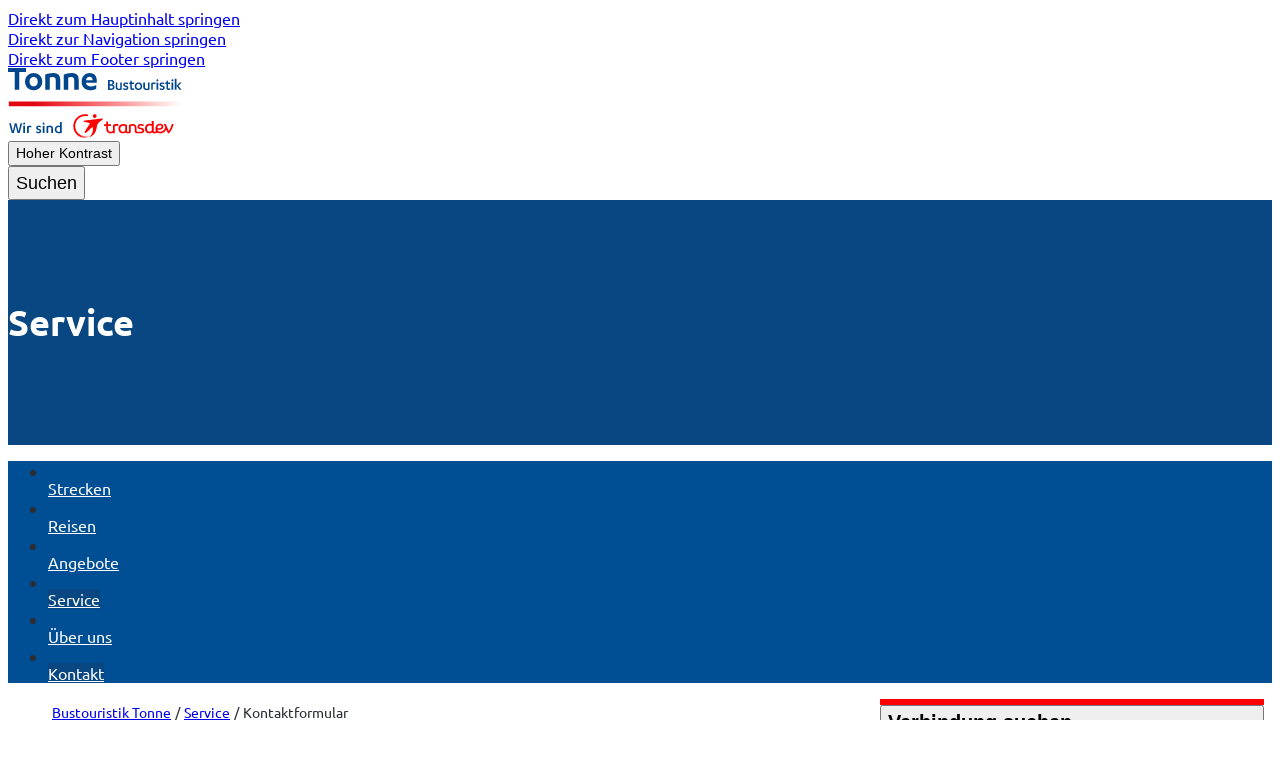

--- FILE ---
content_type: text/html;charset=utf-8
request_url: https://www.bustouristik-tonne.de/de/service/kontaktformular
body_size: 31074
content:
<!DOCTYPE html><html  lang="de" dir="ltr"><head><meta charset="utf-8"><meta name="viewport" content="width=device-width, initial-scale=1"><style nonce="JezGCdbL7TROFpAA2F5bvzvM" id="nuxt-ui-colors">@layer base {
  :root {
  --ui-color-primary-50: var(--color-black-50, );
  --ui-color-primary-100: var(--color-black-100, );
  --ui-color-primary-200: var(--color-black-200, );
  --ui-color-primary-300: var(--color-black-300, );
  --ui-color-primary-400: var(--color-black-400, );
  --ui-color-primary-500: var(--color-black-500, );
  --ui-color-primary-600: var(--color-black-600, );
  --ui-color-primary-700: var(--color-black-700, );
  --ui-color-primary-800: var(--color-black-800, );
  --ui-color-primary-900: var(--color-black-900, );
  --ui-color-primary-950: var(--color-black-950, );
  --ui-color-secondary-50: var(--color-blue-50, oklch(97% 0.014 254.604));
  --ui-color-secondary-100: var(--color-blue-100, oklch(93.2% 0.032 255.585));
  --ui-color-secondary-200: var(--color-blue-200, oklch(88.2% 0.059 254.128));
  --ui-color-secondary-300: var(--color-blue-300, oklch(80.9% 0.105 251.813));
  --ui-color-secondary-400: var(--color-blue-400, oklch(70.7% 0.165 254.624));
  --ui-color-secondary-500: var(--color-blue-500, oklch(62.3% 0.214 259.815));
  --ui-color-secondary-600: var(--color-blue-600, oklch(54.6% 0.245 262.881));
  --ui-color-secondary-700: var(--color-blue-700, oklch(48.8% 0.243 264.376));
  --ui-color-secondary-800: var(--color-blue-800, oklch(42.4% 0.199 265.638));
  --ui-color-secondary-900: var(--color-blue-900, oklch(37.9% 0.146 265.522));
  --ui-color-secondary-950: var(--color-blue-950, oklch(28.2% 0.091 267.935));
  --ui-color-success-50: var(--color-green-50, oklch(98.2% 0.018 155.826));
  --ui-color-success-100: var(--color-green-100, oklch(96.2% 0.044 156.743));
  --ui-color-success-200: var(--color-green-200, oklch(92.5% 0.084 155.995));
  --ui-color-success-300: var(--color-green-300, oklch(87.1% 0.15 154.449));
  --ui-color-success-400: var(--color-green-400, oklch(79.2% 0.209 151.711));
  --ui-color-success-500: var(--color-green-500, oklch(72.3% 0.219 149.579));
  --ui-color-success-600: var(--color-green-600, oklch(62.7% 0.194 149.214));
  --ui-color-success-700: var(--color-green-700, oklch(52.7% 0.154 150.069));
  --ui-color-success-800: var(--color-green-800, oklch(44.8% 0.119 151.328));
  --ui-color-success-900: var(--color-green-900, oklch(39.3% 0.095 152.535));
  --ui-color-success-950: var(--color-green-950, oklch(26.6% 0.065 152.934));
  --ui-color-info-50: var(--color-blue-50, oklch(97% 0.014 254.604));
  --ui-color-info-100: var(--color-blue-100, oklch(93.2% 0.032 255.585));
  --ui-color-info-200: var(--color-blue-200, oklch(88.2% 0.059 254.128));
  --ui-color-info-300: var(--color-blue-300, oklch(80.9% 0.105 251.813));
  --ui-color-info-400: var(--color-blue-400, oklch(70.7% 0.165 254.624));
  --ui-color-info-500: var(--color-blue-500, oklch(62.3% 0.214 259.815));
  --ui-color-info-600: var(--color-blue-600, oklch(54.6% 0.245 262.881));
  --ui-color-info-700: var(--color-blue-700, oklch(48.8% 0.243 264.376));
  --ui-color-info-800: var(--color-blue-800, oklch(42.4% 0.199 265.638));
  --ui-color-info-900: var(--color-blue-900, oklch(37.9% 0.146 265.522));
  --ui-color-info-950: var(--color-blue-950, oklch(28.2% 0.091 267.935));
  --ui-color-warning-50: var(--color-yellow-50, oklch(98.7% 0.026 102.212));
  --ui-color-warning-100: var(--color-yellow-100, oklch(97.3% 0.071 103.193));
  --ui-color-warning-200: var(--color-yellow-200, oklch(94.5% 0.129 101.54));
  --ui-color-warning-300: var(--color-yellow-300, oklch(90.5% 0.182 98.111));
  --ui-color-warning-400: var(--color-yellow-400, oklch(85.2% 0.199 91.936));
  --ui-color-warning-500: var(--color-yellow-500, oklch(79.5% 0.184 86.047));
  --ui-color-warning-600: var(--color-yellow-600, oklch(68.1% 0.162 75.834));
  --ui-color-warning-700: var(--color-yellow-700, oklch(55.4% 0.135 66.442));
  --ui-color-warning-800: var(--color-yellow-800, oklch(47.6% 0.114 61.907));
  --ui-color-warning-900: var(--color-yellow-900, oklch(42.1% 0.095 57.708));
  --ui-color-warning-950: var(--color-yellow-950, oklch(28.6% 0.066 53.813));
  --ui-color-error-50: var(--color-red-50, oklch(97.1% 0.013 17.38));
  --ui-color-error-100: var(--color-red-100, oklch(93.6% 0.032 17.717));
  --ui-color-error-200: var(--color-red-200, oklch(88.5% 0.062 18.334));
  --ui-color-error-300: var(--color-red-300, oklch(80.8% 0.114 19.571));
  --ui-color-error-400: var(--color-red-400, oklch(70.4% 0.191 22.216));
  --ui-color-error-500: var(--color-red-500, oklch(63.7% 0.237 25.331));
  --ui-color-error-600: var(--color-red-600, oklch(57.7% 0.245 27.325));
  --ui-color-error-700: var(--color-red-700, oklch(50.5% 0.213 27.518));
  --ui-color-error-800: var(--color-red-800, oklch(44.4% 0.177 26.899));
  --ui-color-error-900: var(--color-red-900, oklch(39.6% 0.141 25.723));
  --ui-color-error-950: var(--color-red-950, oklch(25.8% 0.092 26.042));
  --ui-color-neutral-50: var(--color-zinc-50, oklch(98.5% 0 0));
  --ui-color-neutral-100: var(--color-zinc-100, oklch(96.7% 0.001 286.375));
  --ui-color-neutral-200: var(--color-zinc-200, oklch(92% 0.004 286.32));
  --ui-color-neutral-300: var(--color-zinc-300, oklch(87.1% 0.006 286.286));
  --ui-color-neutral-400: var(--color-zinc-400, oklch(70.5% 0.015 286.067));
  --ui-color-neutral-500: var(--color-zinc-500, oklch(55.2% 0.016 285.938));
  --ui-color-neutral-600: var(--color-zinc-600, oklch(44.2% 0.017 285.786));
  --ui-color-neutral-700: var(--color-zinc-700, oklch(37% 0.013 285.805));
  --ui-color-neutral-800: var(--color-zinc-800, oklch(27.4% 0.006 286.033));
  --ui-color-neutral-900: var(--color-zinc-900, oklch(21% 0.006 285.885));
  --ui-color-neutral-950: var(--color-zinc-950, oklch(14.1% 0.005 285.823));
  }
  :root, .light {
  --ui-primary: var(--ui-color-primary-500);
  --ui-secondary: var(--ui-color-secondary-500);
  --ui-success: var(--ui-color-success-500);
  --ui-info: var(--ui-color-info-500);
  --ui-warning: var(--ui-color-warning-500);
  --ui-error: var(--ui-color-error-500);
  }
  .dark {
  --ui-primary: var(--ui-color-primary-400);
  --ui-secondary: var(--ui-color-secondary-400);
  --ui-success: var(--ui-color-success-400);
  --ui-info: var(--ui-color-info-400);
  --ui-warning: var(--ui-color-warning-400);
  --ui-error: var(--ui-color-error-400);
  }
}</style><title>Kontaktformular - Bustouristik Tonne</title><style nonce="JezGCdbL7TROFpAA2F5bvzvM">.nuxt-loading-indicator{height:calc(var(--spacing,.25rem)*1);left:calc(var(--spacing,.25rem)*0);pointer-events:none;position:fixed;right:calc(var(--spacing,.25rem)*0);top:calc(var(--spacing,.25rem)*0);transform-origin:0;transition:"transform 0.1s, height 0.4s, opacity 0.4s";width:auto;z-index:999999}@media(prefers-reduced-motion:reduce){.nuxt-loading-indicator{transition:none}}</style><style nonce="JezGCdbL7TROFpAA2F5bvzvM">@layer properties{@supports ((-webkit-hyphens:none) and (not (margin-trim:inline))) or ((-moz-orient:inline) and (not (color:rgb(from red r g b)))){*,::backdrop,:after,:before{--tw-font-weight:initial}}}.main-header-controls--section-top{color:var(--main-header-controls-section-top-color)}.main-header-controls--section-top button{align-items:center;cursor:pointer;display:flex;font-size:var(--text-sm,.875rem);gap:calc(var(--spacing,.25rem)*2);line-height:var(--tw-leading,var(--text-sm--line-height,1.42857));padding-block:calc(var(--spacing,.25rem)*1.5);padding-inline:calc(var(--spacing,.25rem)*2.5)}.main-header-controls--section-bottom{color:var(--main-header-controls-section-bottom-color)}.main-header-controls--section-bottom button{align-items:center;cursor:pointer;font-size:var(--text-lg,1.125rem);gap:calc(var(--spacing,.25rem)*2);line-height:var(--tw-leading,var(--text-lg--line-height,1.55556));padding-block:calc(var(--spacing,.25rem)*1.5);padding-inline:calc(var(--spacing,.25rem)*2.5);--tw-font-weight:var(--font-weight-light,300);display:flex;font-weight:var(--font-weight-light,300)}@property --tw-font-weight{syntax:"*";inherits:false}</style><style nonce="JezGCdbL7TROFpAA2F5bvzvM">.main-nav-mobile-trigger{flex-shrink:0;height:calc(var(--spacing,.25rem)*11);position:relative;width:calc(var(--spacing,.25rem)*11)}@media(min-width:64rem){.main-nav-mobile-trigger{display:none}}.main-nav-mobile-trigger span.bar,.main-nav-mobile-trigger span.bar:after,.main-nav-mobile-trigger span.bar:before{background:var(--main-nav-mobile-trigger-color);border-radius:calc(var(--ui-radius)*.5);height:5px;left:calc(var(--spacing,.25rem)*0);position:absolute;right:calc(var(--spacing,.25rem)*0)}.main-nav-mobile-trigger span.bar{top:50%;transform:translateY(-50%);transition:background 0s .3s}.main-nav-mobile-trigger span.bar:before{right:10px;top:-12px;transition-property:top,transform,background}.main-nav-mobile-trigger span.bar:after,.main-nav-mobile-trigger span.bar:before{content:"";position:absolute;transition-delay:.3s,0s,.3s;transition-duration:.3s,.3s,.3s}.main-nav-mobile-trigger span.bar:after{bottom:-12px;right:5px;transition-property:bottom,transform,background}.main-nav-mobile-trigger--open span.bar{background-color:#0000}.main-nav-mobile-trigger--open span.bar:before{top:0;transform:rotate(-45deg);transition-delay:0s,.3s,.3s;width:100%}.main-nav-mobile-trigger--open span.bar:after{bottom:0;transform:rotate(45deg);transition-delay:0s,.3s,.3s;width:100%}</style><style nonce="JezGCdbL7TROFpAA2F5bvzvM">@layer properties{@supports ((-webkit-hyphens:none) and (not (margin-trim:inline))) or ((-moz-orient:inline) and (not (color:rgb(from red r g b)))){*,::backdrop,:after,:before{--tw-border-style:solid;--tw-font-weight:initial;--tw-outline-style:solid}}}.main-region-select{background-color:var(--ui-region-select-mobile-button-bg-color);border-bottom-style:var(--tw-border-style);border-bottom-width:1px;border-color:var(--color-white,#fff);color:var(--color-white,#fff)}@media(min-width:64rem){.main-region-select__mobile-toggle{display:none}}.main-region-select__mobile-toggle button{font-size:var(--text-sm,.875rem);height:calc(var(--spacing,.25rem)*11);line-height:var(--tw-leading,var(--text-sm--line-height,1.42857));width:100%;--tw-font-weight:var(--font-weight-medium,500);align-items:center;color:var(--color-white,#fff);display:flex;font-weight:var(--font-weight-medium,500);justify-content:space-between}.main-region-select__mobile-toggle button:focus{--tw-outline-style:none;outline-style:none}@media(forced-colors:active){.main-region-select__mobile-toggle button:focus{outline:2px solid #0000;outline-offset:2px}}.main-region-select__mobile-toggle button svg{display:block;height:calc(var(--spacing,.25rem)*4);width:calc(var(--spacing,.25rem)*4)}.main-region-select__mobile-toggle button:focus-visible svg{outline-color:var(--color-white,#fff);outline-offset:4px;outline-style:var(--tw-outline-style);outline-width:1px;--tw-outline-style:dotted;outline-style:dotted}@property --tw-border-style{syntax:"*";inherits:false;initial-value:solid}@property --tw-font-weight{syntax:"*";inherits:false}@property --tw-outline-style{syntax:"*";inherits:false;initial-value:solid}</style><style nonce="JezGCdbL7TROFpAA2F5bvzvM">@layer properties{@supports ((-webkit-hyphens:none) and (not (margin-trim:inline))) or ((-moz-orient:inline) and (not (color:rgb(from red r g b)))){*,::backdrop,:after,:before{--tw-border-style:solid}}}.main-nav-mobile{inset-inline:calc(var(--spacing,.25rem)*0);bottom:calc(var(--spacing,.25rem)*0);color:var(--color-white,#fff);position:fixed;top:calc(var(--spacing,.25rem)*24);z-index:1100}@media(min-width:48rem){.main-nav-mobile{top:calc(var(--spacing,.25rem)*28)}}@media(min-width:64rem){.main-nav-mobile{display:none;top:calc(var(--spacing,.25rem)*36)}}.main-nav-mobile__backdrop{background:var(--main-nav-mobile-bg-color);inset:calc(var(--spacing,.25rem)*0);opacity:.95;position:fixed}.main-nav-mobile__link{font-size:var(--text-3xl,1.875rem);line-height:var(--tw-leading,var(--text-3xl--line-height,1.2))}.main-nav-mobile__link--active,.main-nav-mobile__link:hover{border-bottom-style:var(--tw-border-style);border-bottom-width:2px;border-color:var(--color-white,#fff)}.theme-contrast .main-nav-mobile__backdrop{opacity:1}@property --tw-border-style{syntax:"*";inherits:false;initial-value:solid}</style><style nonce="JezGCdbL7TROFpAA2F5bvzvM">@layer properties{@supports ((-webkit-hyphens:none) and (not (margin-trim:inline))) or ((-moz-orient:inline) and (not (color:rgb(from red r g b)))){*,::backdrop,:after,:before{--tw-font-weight:initial;--tw-space-y-reverse:0;--tw-divide-y-reverse:0;--tw-border-style:solid}}}.main-announcements{position:relative}.main-announcements__container{--tw-font-weight:var(--font-weight-light,300);background:var(--color-primary);color:var(--color-white);font-weight:var(--font-weight-light,300)}.main-announcements__text a{color:var(--color-white,#fff);text-decoration-line:underline}@media(prefers-reduced-motion:no-preference){.main-announcements__container{overflow:hidden;padding-block:calc(var(--spacing,.25rem)*.5);white-space:nowrap}.main-announcements__text a,.main-announcements__text em,.main-announcements__text strong{white-space:nowrap}.main-announcements__text{animation:marquee calc(10s + var(--animation-duration))linear infinite;display:inline-flex;gap:calc(var(--spacing,.25rem)*12);padding-left:100%}.main-announcements__text:focus-within,.main-announcements__text:hover{animation-play-state:paused}}@media(prefers-reduced-motion:reduce){:where(.main-announcements__container>:not(:last-child)){--tw-space-y-reverse:0;--tw-divide-y-reverse:0;border-bottom-style:var(--tw-border-style);border-bottom-width:calc(1px*(1 - var(--tw-divide-y-reverse)));border-color:var(--color-white,#fff);border-top-style:var(--tw-border-style);border-top-width:calc(1px*var(--tw-divide-y-reverse));margin-block-end:calc(var(--spacing,.25rem)*4*(1 - var(--tw-space-y-reverse)));margin-block-start:calc(var(--spacing,.25rem)*4*var(--tw-space-y-reverse))}.main-announcements__container{padding:calc(var(--spacing,.25rem)*4)}.main-announcements__text{animation:none}}@keyframes marquee{0%{transform:translate(0)}to{transform:translate(-100%)}}@property --tw-font-weight{syntax:"*";inherits:false}@property --tw-space-y-reverse{syntax:"*";inherits:false;initial-value:0}@property --tw-divide-y-reverse{syntax:"*";inherits:false;initial-value:0}@property --tw-border-style{syntax:"*";inherits:false;initial-value:solid}</style><style nonce="JezGCdbL7TROFpAA2F5bvzvM">@layer properties{@supports ((-webkit-hyphens:none) and (not (margin-trim:inline))) or ((-moz-orient:inline) and (not (color:rgb(from red r g b)))){*,::backdrop,:after,:before{--tw-font-weight:initial}}}.main-stage{position:relative}@media print{.main-stage{display:none}}.main-stage{background-color:var(--main-stage-bg-color);color:var(--main-stage-color)}.main-stage__wrapper{align-items:flex-start;display:flex;flex-direction:column;height:245px;justify-content:center;position:relative;z-index:10}.main-stage__headline{font-size:var(--text-4xl,2.25rem);line-height:var(--tw-leading,var(--text-4xl--line-height,1.11111));--tw-font-weight:var(--font-weight-bold,700);font-weight:var(--font-weight-bold,700)}.main-stage__subtitle{--tw-font-weight:var(--font-weight-light,300);font-weight:var(--font-weight-light,300)}.main-stage__background-image{background-position:50%;background-size:cover;inset:calc(var(--spacing,.25rem)*0);position:absolute;z-index:0}.theme-contrast .main-stage__background-image{background-image:none!important}@property --tw-font-weight{syntax:"*";inherits:false}</style><style nonce="JezGCdbL7TROFpAA2F5bvzvM">@layer properties{@supports ((-webkit-hyphens:none) and (not (margin-trim:inline))) or ((-moz-orient:inline) and (not (color:rgb(from red r g b)))){*,::backdrop,:after,:before{--tw-outline-style:solid}}}.main-nav{background-color:var(--main-nav-bg-color)}.main-nav__link{align-items:center;background-color:var(--main-nav-item-link-bg-color);color:var(--main-nav-item-link-color);display:inline-flex;flex-direction:column;padding-block:calc(var(--spacing,.25rem)*5);padding-inline:calc(var(--spacing,.25rem)*7);position:relative}.main-nav__link:hover{background-color:var(--main-nav-item-link-bg-color-hover);color:var(--main-nav-item-link-color-hover)}.main-nav__link--active,.main-nav__link--active:hover{background-color:var(--main-nav-item-link-bg-color-active);color:var(--main-nav-item-link-color-active)}.main-nav__link:focus-visible{outline-color:var(--color-white,#fff);outline-offset:-4px;outline-style:var(--tw-outline-style);outline-width:2px}.theme-contrast .main-nav__link--active:focus-visible{outline-color:var(--color-black,#000)}@property --tw-outline-style{syntax:"*";inherits:false;initial-value:solid}</style><style nonce="JezGCdbL7TROFpAA2F5bvzvM">@layer properties{@supports ((-webkit-hyphens:none) and (not (margin-trim:inline))) or ((-moz-orient:inline) and (not (color:rgb(from red r g b)))){*,::backdrop,:after,:before{--tw-shadow:0 0 #0000;--tw-shadow-color:initial;--tw-shadow-alpha:100%;--tw-inset-shadow:0 0 #0000;--tw-inset-shadow-color:initial;--tw-inset-shadow-alpha:100%;--tw-ring-color:initial;--tw-ring-shadow:0 0 #0000;--tw-inset-ring-color:initial;--tw-inset-ring-shadow:0 0 #0000;--tw-ring-inset:initial;--tw-ring-offset-width:0px;--tw-ring-offset-color:#fff;--tw-ring-offset-shadow:0 0 #0000;--tw-divide-y-reverse:0;--tw-border-style:solid;--tw-font-weight:initial;--tw-outline-style:solid}}}.main-scheduler{border-radius:calc(var(--ui-radius)*.5);margin-top:calc(var(--spacing,.25rem)*-4);--tw-shadow:0 10px 15px -3px var(--tw-shadow-color,#0000001a),0 4px 6px -4px var(--tw-shadow-color,#0000001a);box-shadow:var(--tw-inset-shadow),var(--tw-inset-ring-shadow),var(--tw-ring-offset-shadow),var(--tw-ring-shadow),var(--tw-shadow);width:100%}@media(min-width:64rem){.main-scheduler{margin-top:calc(var(--spacing,.25rem)*0);max-width:var(--container-sm,24rem);position:absolute;right:calc(var(--spacing,.25rem)*4)}}:where(.main-scheduler>:not(:last-child)){--tw-divide-y-reverse:0;border-bottom-style:var(--tw-border-style);border-bottom-width:calc(1px*(1 - var(--tw-divide-y-reverse)));border-color:var(--main-scheduler-divider-color);border-top-style:var(--tw-border-style);border-top-width:calc(1px*var(--tw-divide-y-reverse))}.main-scheduler{background-color:var(--main-scheduler-bg-color);border-top:6px solid var(--main-scheduler-border-color)}.main-scheduler .main-scheduler-panel__header{padding-block:calc(var(--spacing,.25rem)*4);padding-inline:calc(var(--spacing,.25rem)*7);width:100%;--tw-font-weight:var(--font-weight-semibold,600);align-items:center;display:flex;flex-direction:row;font-weight:var(--font-weight-semibold,600);justify-content:space-between;white-space:nowrap}.main-scheduler .main-scheduler-panel__header:focus{--tw-outline-style:none;outline-style:none}@media(forced-colors:active){.main-scheduler .main-scheduler-panel__header:focus{outline:2px solid #0000;outline-offset:2px}}.main-scheduler .main-scheduler-panel__header{font-size:var(--text-lg,1.125rem);line-height:var(--tw-leading,var(--text-lg--line-height,1.55556))}@media(min-width:40rem){.main-scheduler .main-scheduler-panel__header{font-size:var(--text-xl,1.25rem);line-height:var(--tw-leading,var(--text-xl--line-height,1.4))}}.main-scheduler .main-scheduler-panel__header:focus-visible .main-scheduler-panel__toggle{outline-color:var(--color-black,#000);outline-offset:8px;outline-style:var(--tw-outline-style);outline-width:1px;--tw-outline-style:dotted;outline-style:dotted}.main-scheduler .main-scheduler-panel__header--open{color:var(--main-scheduler-active-color)}.main-scheduler .main-scheduler-panel__header--disabled{opacity:.5}.main-scheduler .main-scheduler-panel__content{padding-inline:calc(var(--spacing,.25rem)*7);padding-bottom:calc(var(--spacing,.25rem)*4)}.main-scheduler .main-scheduler-panel .ui-button--custom{background-color:var(--main-scheduler-btn-bg-color);color:var(--main-scheduler-btn-color)}@media(hover:hover){.main-scheduler .main-scheduler-panel .ui-button--custom:hover{background-color:var(--main-scheduler-btn-bg-color-hover)}}@property --tw-shadow{syntax:"*";inherits:false;initial-value:0 0 #0000}@property --tw-shadow-color{syntax:"*";inherits:false}@property --tw-shadow-alpha{syntax:"<percentage>";inherits:false;initial-value:100%}@property --tw-inset-shadow{syntax:"*";inherits:false;initial-value:0 0 #0000}@property --tw-inset-shadow-color{syntax:"*";inherits:false}@property --tw-inset-shadow-alpha{syntax:"<percentage>";inherits:false;initial-value:100%}@property --tw-ring-color{syntax:"*";inherits:false}@property --tw-ring-shadow{syntax:"*";inherits:false;initial-value:0 0 #0000}@property --tw-inset-ring-color{syntax:"*";inherits:false}@property --tw-inset-ring-shadow{syntax:"*";inherits:false;initial-value:0 0 #0000}@property --tw-ring-inset{syntax:"*";inherits:false}@property --tw-ring-offset-width{syntax:"<length>";inherits:false;initial-value:0}@property --tw-ring-offset-color{syntax:"*";inherits:false;initial-value:#fff}@property --tw-ring-offset-shadow{syntax:"*";inherits:false;initial-value:0 0 #0000}@property --tw-divide-y-reverse{syntax:"*";inherits:false;initial-value:0}@property --tw-border-style{syntax:"*";inherits:false;initial-value:solid}@property --tw-font-weight{syntax:"*";inherits:false}@property --tw-outline-style{syntax:"*";inherits:false;initial-value:solid}</style><style nonce="JezGCdbL7TROFpAA2F5bvzvM">.breadcrumb{margin-bottom:calc(var(--spacing,.25rem)*8)}.breadcrumb__list{align-items:center;color:var(--ui-color-neutral-600);display:flex;flex-wrap:wrap;font-size:var(--text-sm,.875rem);line-height:var(--tw-leading,var(--text-sm--line-height,1.42857));margin-inline:calc(var(--spacing,.25rem)*-1)}.breadcrumb__item{align-items:center;display:flex;white-space:nowrap}.breadcrumb__link{padding:calc(var(--spacing,.25rem)*1)}.breadcrumb__link:focus,.breadcrumb__link:hover{color:var(--color-black,#000)}.breadcrumb__current{cursor:default;padding:calc(var(--spacing,.25rem)*1)}.breadcrumb__item+.breadcrumb__item:before{content:"/";display:inline-block;margin-inline:calc(var(--spacing,.25rem)*1)}</style><style nonce="JezGCdbL7TROFpAA2F5bvzvM">@layer properties{@supports ((-webkit-hyphens:none) and (not (margin-trim:inline))) or ((-moz-orient:inline) and (not (color:rgb(from red r g b)))){*,::backdrop,:after,:before{--tw-font-weight:initial;--tw-tracking:initial}}}.c-item--paragraph{--tw-font-weight:var(--font-weight-light,300);font-weight:var(--font-weight-light,300);--tw-tracking:var(--tracking-wide,.025em);letter-spacing:var(--tracking-wide,.025em)}.c-item--paragraph+.c-item--paragraph{margin-top:calc(var(--spacing,.25rem)*6)}@media(min-width:64rem){.homepage-sections .c-item--paragraph{width:75%}}.c-item--paragraph.c-item--paragraph-image-text,.c-item--paragraph.c-item--paragraph-text-image{display:flex;flex-direction:column;gap:calc(var(--spacing,.25rem)*8)}@media(min-width:48rem){.c-item--paragraph.c-item--paragraph-image-text,.c-item--paragraph.c-item--paragraph-text-image{flex-direction:row}}.c-item--paragraph.c-item--paragraph-text-image{justify-content:space-between}@media(min-width:48rem){.c-item--paragraph.c-item--paragraph-text-image{flex-direction:row-reverse}}.c-item--paragraph__image{width:100%}@media(min-width:48rem){.c-item--paragraph__image{flex-shrink:0;width:calc(var(--spacing,.25rem)*72)}}@property --tw-font-weight{syntax:"*";inherits:false}@property --tw-tracking{syntax:"*";inherits:false}</style><style nonce="JezGCdbL7TROFpAA2F5bvzvM">.markdown a{border-bottom:var(--color-link-underline)1px solid;color:var(--color-link)}.markdown ol,.markdown p+p,.markdown table,.markdown ul{margin-block:calc(var(--spacing,.25rem)*6)}:is(.markdown p+p,.markdown ul,.markdown ol,.markdown table):first-child{margin-top:calc(var(--spacing,.25rem)*0)}:is(.markdown p+p,.markdown ul,.markdown ol,.markdown table):last-child{margin-bottom:calc(var(--spacing,.25rem)*0)}.markdown p{white-space:pre-wrap}.markdown ul{list-style-position:outside;list-style-type:disc;margin-left:calc(var(--spacing,.25rem)*4)}.markdown h2,.markdown h3{margin-block:calc(var(--spacing,.25rem)*4)}.markdown ol{list-style-position:outside;list-style-type:decimal;margin-left:calc(var(--spacing,.25rem)*4)}.markdown table{border-bottom:1px solid #e5e5e5;display:block;font-size:var(--text-sm,.875rem);line-height:var(--tw-leading,var(--text-sm--line-height,1.42857));max-width:100%;overflow-x:auto;width:100%}.markdown table td,.markdown table th{padding-block:calc(var(--spacing,.25rem)*2);padding-inline:calc(var(--spacing,.25rem)*3)}:is(.markdown table th,.markdown table td):last-child{text-align:right}.markdown table th{background:var(--color-white);font-weight:700;text-align:left}.markdown table tr{border-top:2px solid #e5e5e5}.markdown table tr:nth-child(2n){background:var(--color-white)}.markdown table tr:nth-child(odd){background:#f9f9fa}</style><style nonce="JezGCdbL7TROFpAA2F5bvzvM">@layer properties{@supports ((-webkit-hyphens:none) and (not (margin-trim:inline))) or ((-moz-orient:inline) and (not (color:rgb(from red r g b)))){*,::backdrop,:after,:before{--tw-font-weight:initial}}}.page-subnav{background:var(--page-subnav-link-bg-color);border-radius:calc(var(--ui-radius)*.5);overflow:clip}.page-subnav__link{color:#ffffffb3;display:block;font-size:var(--text-sm,.875rem);line-height:var(--tw-leading,var(--text-sm--line-height,1.42857))}.page-subnav__link:focus,.page-subnav__link:hover{background:var(--page-subnav-link-bg-color-hover);color:var(--page-subnav-link-color)}.page-subnav__link:focus{outline:1px solid #fff;outline-offset:-1px}.page-subnav__link:active{outline:0}.page-subnav__list--lvl-0>.page-subnav__item:not(:last-child){border-bottom:1px solid #fff3}.page-subnav__list--lvl-0>.page-subnav__item>.page-subnav__link{padding-block:calc(var(--spacing,.25rem)*4);padding-left:calc(var(--spacing,.25rem)*7);padding-right:calc(var(--spacing,.25rem)*2)}.page-subnav__list--lvl-1{border-top:1px solid #fff3;margin-left:calc(var(--spacing,.25rem)*8)}.page-subnav__list--lvl-1>.page-subnav__item:not(:last-child){border-bottom:1px solid #fff3}.page-subnav__list--lvl-1>.page-subnav__item>.page-subnav__link{padding-block:calc(var(--spacing,.25rem)*4);padding-inline:calc(var(--spacing,.25rem)*5)}.page-subnav__list--lvl-2{border-top:1px solid #fff3}.page-subnav__list--lvl-2>.page-subnav__item>.page-subnav__link{padding-block:calc(var(--spacing,.25rem)*1);padding-inline:calc(var(--spacing,.25rem)*5)}.page-subnav .router-link-active{--tw-font-weight:var(--font-weight-medium,500);background:var(--page-subnav-link-active-bg-color);color:var(--page-subnav-link-active-color);font-weight:var(--font-weight-medium,500)}@property --tw-font-weight{syntax:"*";inherits:false}</style><style nonce="JezGCdbL7TROFpAA2F5bvzvM">@layer properties{@supports ((-webkit-hyphens:none) and (not (margin-trim:inline))) or ((-moz-orient:inline) and (not (color:rgb(from red r g b)))){*,::backdrop,:after,:before{--tw-duration:initial;--tw-ease:initial;--tw-shadow:0 0 #0000;--tw-shadow-color:initial;--tw-shadow-alpha:100%;--tw-inset-shadow:0 0 #0000;--tw-inset-shadow-color:initial;--tw-inset-shadow-alpha:100%;--tw-ring-color:initial;--tw-ring-shadow:0 0 #0000;--tw-inset-ring-color:initial;--tw-inset-ring-shadow:0 0 #0000;--tw-ring-inset:initial;--tw-ring-offset-width:0px;--tw-ring-offset-color:#fff;--tw-ring-offset-shadow:0 0 #0000;--tw-outline-style:solid;--tw-font-weight:initial}}}.ui-button{cursor:pointer;transition-duration:var(--tw-duration,var(--default-transition-duration,.15s));transition-property:color,background-color,border-color,outline-color,text-decoration-color,fill,stroke,--tw-gradient-from,--tw-gradient-via,--tw-gradient-to;transition-timing-function:var(--tw-ease,var(--default-transition-timing-function,cubic-bezier(.4,0,.2,1)));white-space:nowrap;--tw-duration:.2s;--tw-ease:var(--ease-in-out,cubic-bezier(.4,0,.2,1));border-radius:calc(var(--ui-radius)*.5);transition-duration:.2s;transition-timing-function:var(--ease-in-out,cubic-bezier(.4,0,.2,1));--tw-shadow:0 1px 2px 0 var(--tw-shadow-color,#0000000d);align-items:center;box-shadow:var(--tw-inset-shadow),var(--tw-inset-ring-shadow),var(--tw-ring-offset-shadow),var(--tw-ring-shadow),var(--tw-shadow);display:inline-flex;flex-shrink:0;justify-content:center;position:relative}.ui-button:focus-visible{outline-color:var(--color-black,#000);outline-offset:2px;outline-style:var(--tw-outline-style);outline-width:2px}.ui-button--xs{font-size:var(--text-xs,.75rem);line-height:var(--tw-leading,var(--text-xs--line-height,1.33333))}.ui-button--sm,.ui-button--xs{-moz-column-gap:calc(var(--spacing,.25rem)*1.5);column-gap:calc(var(--spacing,.25rem)*1.5);padding-block:calc(var(--spacing,.25rem)*1.5);padding-inline:calc(var(--spacing,.25rem)*2.5);--tw-font-weight:var(--font-weight-medium,500);font-weight:var(--font-weight-medium,500)}.ui-button--sm{font-size:var(--text-sm,.875rem);line-height:var(--tw-leading,var(--text-sm--line-height,1.42857))}.ui-button--md{-moz-column-gap:calc(var(--spacing,.25rem)*2);column-gap:calc(var(--spacing,.25rem)*2);padding-block:calc(var(--spacing,.25rem)*2);padding-inline:calc(var(--spacing,.25rem)*3)}.ui-button--lg,.ui-button--md{font-size:var(--text-sm,.875rem);line-height:var(--tw-leading,var(--text-sm--line-height,1.42857));--tw-font-weight:var(--font-weight-medium,500);font-weight:var(--font-weight-medium,500)}.ui-button--lg{padding-block:calc(var(--spacing,.25rem)*2.5);padding-inline:calc(var(--spacing,.25rem)*3.5)}.ui-button--lg,.ui-button--xl{-moz-column-gap:calc(var(--spacing,.25rem)*2.5);column-gap:calc(var(--spacing,.25rem)*2.5)}.ui-button--xl{font-size:var(--text-base,1rem);line-height:var(--tw-leading,var(--text-base--line-height,1.5));padding-block:calc(var(--spacing,.25rem)*3.5);padding-inline:calc(var(--spacing,.25rem)*5);--tw-font-weight:var(--font-weight-medium,500);font-weight:var(--font-weight-medium,500)}.ui-button--primary{background-color:var(--button-primary-bg-color);border:1px solid var(--button-primary-bg-color);color:var(--button-primary-color)}.ui-button--primary:hover{background-color:var(--button-primary-bg-color-hover);border-color:var(--button-primary-bg-color-hover);color:var(--button-primary-color)}.ui-button--secondary{background-color:var(--button-secondary-bg-color);border:1px solid var(--button-secondary-bg-color);color:var(--button-secondary-color)}.ui-button--secondary:hover{background-color:var(--button-secondary-bg-color-hover);border-color:var(--button-secondary-bg-color-hover);color:var(--button-secondary-color)}.ui-button--tertiary{background-color:var(--button-tertiary-bg-color);border:1px solid var(--button-tertiary-bg-color);color:var(--button-tertiary-color)}.ui-button--tertiary:hover{background-color:var(--button-tertiary-bg-color-hover);border-color:var(--button-tertiary-bg-color-hover);color:var(--button-tertiary-color)}.ui-button--ghost{border:1px solid var(--button-ghost-border-color);color:var(--button-ghost-color)}.ui-button--ghost:hover{border-color:var(--button-ghost-border-color-hover);color:var(--button-ghost-color)}.ui-button--link{color:var(--button-tertiary-color);height:calc(var(--spacing,.25rem)*6);padding-inline:calc(var(--spacing,.25rem)*0);--tw-shadow:0 0 #0000;border-radius:0;box-shadow:var(--tw-inset-shadow),var(--tw-inset-ring-shadow),var(--tw-ring-offset-shadow),var(--tw-ring-shadow),var(--tw-shadow)}.ui-button--link span:not(.nuxt-icon){border-bottom:1px solid #0000}.ui-button--link:hover span:not(.nuxt-icon){border-bottom:1px solid var(--button-tertiary-color)}.ui-button--black,.ui-button--black:hover{background-color:var(--color-black);color:var(--color-white)}.ui-button--disabled{cursor:not-allowed;opacity:.8}.ui-button--loading{cursor:wait;opacity:.8}.theme-contrast .ui-button{background-color:var(--color-black);border-color:var(--color-black);color:var(--color-white)}.theme-contrast .ui-button--link{background-color:#0000;border-color:#0000;color:var(--color-black)}.theme-contrast .ui-button--link:hover span{border-color:var(--color-black)}.theme-contrast .ui-button--link:focus-visible{outline-color:var(--color-black)}@property --tw-duration{syntax:"*";inherits:false}@property --tw-ease{syntax:"*";inherits:false}@property --tw-shadow{syntax:"*";inherits:false;initial-value:0 0 #0000}@property --tw-shadow-color{syntax:"*";inherits:false}@property --tw-shadow-alpha{syntax:"<percentage>";inherits:false;initial-value:100%}@property --tw-inset-shadow{syntax:"*";inherits:false;initial-value:0 0 #0000}@property --tw-inset-shadow-color{syntax:"*";inherits:false}@property --tw-inset-shadow-alpha{syntax:"<percentage>";inherits:false;initial-value:100%}@property --tw-ring-color{syntax:"*";inherits:false}@property --tw-ring-shadow{syntax:"*";inherits:false;initial-value:0 0 #0000}@property --tw-inset-ring-color{syntax:"*";inherits:false}@property --tw-inset-ring-shadow{syntax:"*";inherits:false;initial-value:0 0 #0000}@property --tw-ring-inset{syntax:"*";inherits:false}@property --tw-ring-offset-width{syntax:"<length>";inherits:false;initial-value:0}@property --tw-ring-offset-color{syntax:"*";inherits:false;initial-value:#fff}@property --tw-ring-offset-shadow{syntax:"*";inherits:false;initial-value:0 0 #0000}@property --tw-outline-style{syntax:"*";inherits:false;initial-value:solid}@property --tw-font-weight{syntax:"*";inherits:false}</style><style nonce="JezGCdbL7TROFpAA2F5bvzvM">.theme-contrast .interruption-line-number{background-color:#000!important}</style><link nonce="JezGCdbL7TROFpAA2F5bvzvM" integrity="sha384-/Owf367E508H0Gj02UE4pMVCH45hDvoBET+tJPTOpxv2HIkoLoAqW/TjWnDVZhDm" rel="stylesheet" href="/_nuxt/entry.D9GGa_3J.css" crossorigin><link nonce="JezGCdbL7TROFpAA2F5bvzvM" integrity="sha384-lnWvthDiJVW0vwcrS8CIrilT4X29IOGuYEgiCLhByumfT1TH/gd3sLcvvN5TLdiw" rel="stylesheet" href="/_nuxt/default.WwUeEs8o.css" crossorigin><link nonce="JezGCdbL7TROFpAA2F5bvzvM" integrity="sha384-sVBkVzfqyXMAY+ivwrhiT1ZNbmQ1UnRcGo04STc/DTv4RVjTlpOMwhrdVhUrPozR" rel="stylesheet" href="/_nuxt/main-cookie-banner-usercentrics.ZWWBJ020.css" crossorigin><link nonce="JezGCdbL7TROFpAA2F5bvzvM" integrity="sha384-pll54/M9AbR9vuzoSOdVROKN3ToKQ7TFbRGVUWNsCWceH7byqQCOeEAWgh8Cvrec" rel="stylesheet" href="/_nuxt/ui-markdown.DegYsAr-.css" crossorigin><link nonce="JezGCdbL7TROFpAA2F5bvzvM" integrity="sha384-KbBah72xPbcmFv0+JeuQ3n+cc2inQqSpMvUrMqg2S0yttlWen+fFc1B1i6dY+C2U" rel="stylesheet" href="/_nuxt/ui-social-media.vVlNYZlV.css" crossorigin><link nonce="JezGCdbL7TROFpAA2F5bvzvM" integrity="sha384-H0aOHj2bGfCf/rrgQ3y9pPeRCBPJwYo2yg8jcfa5mgGRtHIKdYh86MEN0CymIqVK" rel="stylesheet" href="/_nuxt/embed-transdev-botario.fgKWK6Zl.css" crossorigin><link nonce="JezGCdbL7TROFpAA2F5bvzvM" integrity="sha384-CxwMCtVYT01tcIPoMv6o9UTclyh8e59hoi5t0ZBOpGmYtSbjlbR4vmEaWEtIFf03" rel="stylesheet" href="/_nuxt/page-content.BTITvAS5.css" crossorigin><link nonce="JezGCdbL7TROFpAA2F5bvzvM" integrity="sha384-MarDRdI8lV2TSepRSb7138Rye/2z2NmQNa7GdlpKPfJiKDO/TfsFWEnVGO6NpGI0" rel="stylesheet" href="/_nuxt/main-scheduler.CBqdjWO-.css" crossorigin><link nonce="JezGCdbL7TROFpAA2F5bvzvM" integrity="sha384-Py8exOE71Luxa7nZyYN4fq8WhMAiAO+21sRg2KaZpAxqK982VgfgjXI/YzYFPIDP" rel="stylesheet" href="/_nuxt/main-stage.3LxXlXcl.css" crossorigin><link nonce="JezGCdbL7TROFpAA2F5bvzvM" integrity="sha384-oLFZ5Iubt6nkURrj2+emW3+M+F5/o6XqjONwaJX1LHu/5vPCvZsFZXxHKyQ9QoYQ" rel="stylesheet" href="/_nuxt/line-detail.D888W1p0.css" crossorigin><link nonce="JezGCdbL7TROFpAA2F5bvzvM" integrity="sha384-V32vWjLbP3UGIJ6D4aBptIYCqWBtrQDK6psMSn0/VSaVnZ/ZzA94oSxeO/Tki5Ur" rel="stylesheet" href="/_nuxt/interruptions.CTIeRGyQ.css" crossorigin><link nonce="JezGCdbL7TROFpAA2F5bvzvM" integrity="sha384-x5mD2RWTm155NvY8H/ugwkaM1aU54Y0Df/K3Q3a0o+LPEC9nB9n0HKJpmzsYzVlv" rel="stylesheet" href="/_nuxt/ui-alert.D0SBMiFC.css" crossorigin><link nonce="JezGCdbL7TROFpAA2F5bvzvM" integrity="sha384-YzVoiqvFtnU4JmEx1CPuxEgcQ3MVsyU3FbqBSV4X7MuvEXQEL7TOzrbzFpPqMdgA" rel="stylesheet" href="/_nuxt/departure-monitor.MraTjuH-.css" crossorigin><link nonce="JezGCdbL7TROFpAA2F5bvzvM" integrity="sha384-plhGHb1W+PgLX0vFYrVkKKsO75k2C5WaMdpcmpUROGojyLJvqhkYOAbih4TRRE1O" rel="stylesheet" href="/_nuxt/ui-accordion.Bmx9xGZ3.css" crossorigin><link nonce="JezGCdbL7TROFpAA2F5bvzvM" integrity="sha384-zjkDZUnhZUu4yYS0505I4zusKqzqLeo3VlDAYjM1QD23OkIzTCeJ7kDTc4zDep3c" rel="stylesheet" href="/_nuxt/ui-map.DUjsAiob.css" crossorigin><link nonce="JezGCdbL7TROFpAA2F5bvzvM" integrity="sha384-xbMjF2x5Mb8/bcQP7p/BRQf/hvj3vJ9lJYafQssuYpbcQaRZFTbH8QUyKJZZhwk5" rel="stylesheet" href="/_nuxt/page-homepage.NvlcyJYx.css" crossorigin><link nonce="JezGCdbL7TROFpAA2F5bvzvM" integrity="sha384-Av8gKJrM4Usq9+FTRiwqu1BEFM99Q4IzLCg75/pTuPsBi4/l/Amu7+RR/hWomOxG" rel="stylesheet" href="/_nuxt/streifzuege-detail.BM18CtWP.css" crossorigin><link nonce="JezGCdbL7TROFpAA2F5bvzvM" integrity="sha384-7iWoXQ/5YEaxPUfCBefRQ3xMKWFG10vEGWAoTZj9KFbUkNCXRagwUXChWe5UClxe" rel="stylesheet" href="/_nuxt/ui-image.DNOlLm6T.css" crossorigin><link nonce="JezGCdbL7TROFpAA2F5bvzvM" integrity="sha384-GZl0fXFCrar68491v4OJIfoFTkm/FQBEEZKHG+LZ7WoDcPS0AyfhlosIXyK7nk7L" rel="stylesheet" href="/_nuxt/ui-lightbox.CybFbPdT.css" crossorigin><link nonce="JezGCdbL7TROFpAA2F5bvzvM" integrity="sha384-nlDi5Qjyi2jCripYW+FpuIc/A10EZeZzaNazeAECmAX9MtcMoMKalZyJE1SCuv1d" rel="stylesheet" href="/_nuxt/carousel.KHoYALXW.css" crossorigin><style nonce="JezGCdbL7TROFpAA2F5bvzvM">@layer components {:where(.i-app\:arrow-down){display:inline-block;width:1em;height:1em;background-color:currentColor;-webkit-mask-image:var(--svg);mask-image:var(--svg);-webkit-mask-repeat:no-repeat;mask-repeat:no-repeat;-webkit-mask-size:100% 100%;mask-size:100% 100%;--svg:url("data:image/svg+xml,%3Csvg xmlns='http://www.w3.org/2000/svg' viewBox='0 0 16 16' width='16' height='16'%3E%3Cpath d='M14.769 5.36a1 1 0 0 0-1.41-.128L8 9.7 2.641 5.232a1 1 0 1 0-1.282 1.536l6 5a1 1 0 0 0 1.282 0l6-5a1 1 0 0 0 .128-1.408Z' fill='black' /%3E%3C/svg%3E")}:where(.i-app\:contrast-mode){display:inline-block;width:1em;height:1em;background-color:currentColor;-webkit-mask-image:var(--svg);mask-image:var(--svg);-webkit-mask-repeat:no-repeat;mask-repeat:no-repeat;-webkit-mask-size:100% 100%;mask-size:100% 100%;--svg:url("data:image/svg+xml,%3Csvg xmlns='http://www.w3.org/2000/svg' viewBox='0 0 32 32' width='32' height='32'%3E%3Cpath fill='black' d='M16 4C9.383 4 4 9.383 4 16s5.383 12 12 12 12-5.383 12-12S22.617 4 16 4zm0 2v20c-5.535 0-10-4.465-10-10S10.465 6 16 6z'/%3E%3C/svg%3E")}:where(.i-app\:search){display:inline-block;width:1em;height:1em;background-color:currentColor;-webkit-mask-image:var(--svg);mask-image:var(--svg);-webkit-mask-repeat:no-repeat;mask-repeat:no-repeat;-webkit-mask-size:100% 100%;mask-size:100% 100%;--svg:url("data:image/svg+xml,%3Csvg xmlns='http://www.w3.org/2000/svg' viewBox='-0.75 -0.75 24 24' width='24' height='24'%3E%3Cg fill='none'%3E%3Cg stroke='black' stroke-width='1.5'%3E%3Cpath d='M1.875 10.313a8.438 8.438 0 1 0 16.875 0 8.438 8.438 0 1 0-16.875 0M16.279 16.279l4.346 4.346'/%3E%3C/g%3E%3C/g%3E%3C/svg%3E")}:where(.i-app\:social-facebook){display:inline-block;width:1em;height:1em;background-color:currentColor;-webkit-mask-image:var(--svg);mask-image:var(--svg);-webkit-mask-repeat:no-repeat;mask-repeat:no-repeat;-webkit-mask-size:100% 100%;mask-size:100% 100%;--svg:url("data:image/svg+xml,%3Csvg xmlns='http://www.w3.org/2000/svg' viewBox='0 0 16 16' width='16' height='16'%3E%3Cpath fill='black' d='M6.023 16 6 9H3V6h3V4c0-2.7 1.672-4 4.08-4 1.153 0 2.144.086 2.433.124v2.821h-1.67c-1.31 0-1.563.623-1.563 1.536V6H13l-1 3H9.28v7H6.023z'/%3E%3C/svg%3E")}:where(.i-app\:social-linkedin){display:inline-block;width:1em;height:1em;background-color:currentColor;-webkit-mask-image:var(--svg);mask-image:var(--svg);-webkit-mask-repeat:no-repeat;mask-repeat:no-repeat;-webkit-mask-size:100% 100%;mask-size:100% 100%;--svg:url("data:image/svg+xml,%3Csvg xmlns='http://www.w3.org/2000/svg' viewBox='0 0 16 16' width='16' height='16'%3E%3Cpath fill='black' d='M15.3 0H.7C.3 0 0 .3 0 .7v14.7c0 .3.3.6.7.6h14.7c.4 0 .7-.3.7-.7V.7c-.1-.4-.4-.7-.8-.7zM4.7 13.6H2.4V6h2.4v7.6zM3.6 5c-.8 0-1.4-.7-1.4-1.4 0-.8.6-1.4 1.4-1.4.8 0 1.4.6 1.4 1.4-.1.7-.7 1.4-1.4 1.4zm10 8.6h-2.4V9.9c0-.9 0-2-1.2-2s-1.4 1-1.4 2v3.8H6.2V6h2.3v1c.3-.6 1.1-1.2 2.2-1.2 2.4 0 2.8 1.6 2.8 3.6v4.2z'/%3E%3C/svg%3E")}:where(.i-app\:social-twitter){display:inline-block;width:1em;height:1em;background-color:currentColor;-webkit-mask-image:var(--svg);mask-image:var(--svg);-webkit-mask-repeat:no-repeat;mask-repeat:no-repeat;-webkit-mask-size:100% 100%;mask-size:100% 100%;--svg:url("data:image/svg+xml,%3Csvg xmlns='http://www.w3.org/2000/svg' viewBox='0 0 396 396' width='396' height='396'%3E%3Cg fill='none'%3E%3Cpath d='M301.026 37.125h54.582l-119.246 136.29 140.283 185.46h-109.84l-86.031-112.48-98.439 112.48H27.72l127.545-145.777L20.691 37.125H133.32l77.764 102.812 89.942-102.812Zm-19.157 289.08h30.245L116.886 68.079H84.43L281.87 326.205Z' fill='black'/%3E%3C/g%3E%3C/svg%3E")}:where(.i-app\:social-whatsapp){display:inline-block;width:1em;height:1em;background-color:currentColor;-webkit-mask-image:var(--svg);mask-image:var(--svg);-webkit-mask-repeat:no-repeat;mask-repeat:no-repeat;-webkit-mask-size:100% 100%;mask-size:100% 100%;--svg:url("data:image/svg+xml,%3Csvg xmlns='http://www.w3.org/2000/svg' viewBox='0 0 24 24' width='24' height='24'%3E%3Cdefs%3E%3CclipPath id='a'%3E%3Cpath fill='black' d='M0 0h24v24H0z'/%3E%3C/clipPath%3E%3C/defs%3E%3Cg fill='none'%3E%3Cg clip-path='url(%23a)' fill='black'%3E%3Cpath d='m.054 24 1.687-6.163a11.869 11.869 0 0 1-1.588-5.945C.156 5.335 5.493 0 12.05 0c3.182.001 6.17 1.24 8.415 3.488a11.819 11.819 0 0 1 3.481 8.413c-.002 6.558-5.34 11.893-11.896 11.893h-.005c-1.99-.001-3.947-.5-5.685-1.448L.054 24Zm6.598-3.807.361.214a9.874 9.874 0 0 0 5.033 1.378h.004c5.45 0 9.886-4.434 9.888-9.885a9.824 9.824 0 0 0-2.894-6.993 9.823 9.823 0 0 0-6.99-2.898c-5.454 0-9.89 4.434-9.892 9.884a9.86 9.86 0 0 0 1.512 5.26l.235.374-.999 3.648 3.742-.982Z'/%3E%3Cpath fill-rule='evenodd' clip-rule='evenodd' d='M9.077 6.92c-.242-.579-.487-.5-.67-.51-.172-.008-.37-.01-.569-.01-.198 0-.52.074-.792.372-.273.297-1.04 1.016-1.04 2.479 0 1.462 1.064 2.875 1.213 3.074.149.198 2.096 3.2 5.078 4.487.709.306 1.263.489 1.694.626.712.226 1.36.194 1.873.117.57-.085 1.758-.719 2.006-1.413.248-.694.248-1.289.173-1.413-.074-.124-.272-.198-.57-.347-.297-.149-1.758-.867-2.03-.967-.273-.099-.471-.148-.67.15-.197.297-.767.966-.94 1.164-.174.199-.347.223-.645.075-.297-.15-1.255-.463-2.39-1.475-.884-.788-1.48-1.761-1.654-2.059-.173-.297-.018-.458.13-.606.135-.133.298-.347.447-.52.148-.174.198-.298.297-.497.099-.198.05-.371-.025-.52-.074-.149-.669-1.612-.916-2.207Z'/%3E%3C/g%3E%3C/g%3E%3C/svg%3E")}:where(.i-lucide\:chevron-down){display:inline-block;width:1em;height:1em;background-color:currentColor;-webkit-mask-image:var(--svg);mask-image:var(--svg);-webkit-mask-repeat:no-repeat;mask-repeat:no-repeat;-webkit-mask-size:100% 100%;mask-size:100% 100%;--svg:url("data:image/svg+xml,%3Csvg xmlns='http://www.w3.org/2000/svg' viewBox='0 0 24 24' width='24' height='24'%3E%3Cpath fill='none' stroke='black' stroke-linecap='round' stroke-linejoin='round' stroke-width='2' d='m6 9l6 6l6-6'/%3E%3C/svg%3E")}:where(.i-main-nav\:icon-about){display:inline-block;width:1em;height:1em;background-color:currentColor;-webkit-mask-image:var(--svg);mask-image:var(--svg);-webkit-mask-repeat:no-repeat;mask-repeat:no-repeat;-webkit-mask-size:100% 100%;mask-size:100% 100%;--svg:url("data:image/svg+xml,%3Csvg xmlns='http://www.w3.org/2000/svg' viewBox='0 0 24 24' width='24' height='24'%3E%3Cg fill='none'%3E%3Cpath fill='black' fill-rule='evenodd' d='M12.5 8.5a4 4 0 1 1-8 0 4 4 0 0 1 8 0Zm-4 6a14.94 14.94 0 0 0-6.965 1.712l-.535.28V20h15v-3.507l-.535-.281A14.94 14.94 0 0 0 8.5 14.5Zm5.5-6a5.475 5.475 0 0 1-.982 3.137 4 4 0 1 0 0-6.274c.619.89.982 1.97.982 3.137Zm3.5 7.5v4H23v-3.507l-.535-.281a14.904 14.904 0 0 0-4.965-1.58V16Z' clip-rule='evenodd'/%3E%3C/g%3E%3C/svg%3E")}:where(.i-main-nav\:icon-email-single){display:inline-block;width:1em;height:1em;background-color:currentColor;-webkit-mask-image:var(--svg);mask-image:var(--svg);-webkit-mask-repeat:no-repeat;mask-repeat:no-repeat;-webkit-mask-size:100% 100%;mask-size:100% 100%;--svg:url("data:image/svg+xml,%3Csvg xmlns='http://www.w3.org/2000/svg' viewBox='0 0 24 24' width='24' height='24'%3E%3Cg fill='none'%3E%3Cpath fill='black' fill-rule='evenodd' d='M23 3.5H1v2.43l11 7.175L23 5.93V3.5Zm0 4.221-10.59 6.907-.41.267-.41-.267L1 7.721V20.5h22V7.721Z' clip-rule='evenodd'/%3E%3C/g%3E%3C/svg%3E")}:where(.i-main-nav\:icon-kundencenter-single){display:inline-block;width:1em;height:1em;background-color:currentColor;-webkit-mask-image:var(--svg);mask-image:var(--svg);-webkit-mask-repeat:no-repeat;mask-repeat:no-repeat;-webkit-mask-size:100% 100%;mask-size:100% 100%;--svg:url("data:image/svg+xml,%3Csvg xmlns='http://www.w3.org/2000/svg' viewBox='0 0 24 24' width='24' height='24'%3E%3Cg fill='none'%3E%3Cpath fill='black' fill-rule='evenodd' d='M6 1a2.75 2.75 0 1 0 0 5.5A2.75 2.75 0 0 0 6 1ZM3 17v6h6v-6h2v-7S9.5 8 6 8s-5 2-5 2v7h2Zm10-2h10v-4.711C21.782 9.493 20.478 9 19 9c-1.478 0-2.782.493-4 1.289V13h-2v2Zm6-12.5a2.5 2.5 0 1 0 0 5 2.5 2.5 0 0 0 0-5Z' clip-rule='evenodd'/%3E%3C/g%3E%3C/svg%3E")}:where(.i-main-nav\:icon-reisen){display:inline-block;width:1em;height:1em;background-color:currentColor;-webkit-mask-image:var(--svg);mask-image:var(--svg);-webkit-mask-repeat:no-repeat;mask-repeat:no-repeat;-webkit-mask-size:100% 100%;mask-size:100% 100%;--svg:url("data:image/svg+xml,%3Csvg xmlns='http://www.w3.org/2000/svg' viewBox='0 0 24 24' width='24' height='24'%3E%3Cg fill='none'%3E%3Cpath fill='black' fill-rule='evenodd' d='M6.98 7a3 3 0 1 0 0-6 3 3 0 0 0 0 6Zm0 1.5a8.47 8.47 0 0 0-5.5 2.019V17h2.5v6h6v-8.715h2.5v-3.766A8.466 8.466 0 0 0 6.98 8.5Zm10.755 4.266a3 3 0 0 0-3 3v.263h-2.25v6.987h10.5v-6.987h-2.25v-.263a3 3 0 0 0-3-3Zm1 3.263v-.263a1 1 0 0 0-2 0v.263h2Z' clip-rule='evenodd'/%3E%3C/g%3E%3C/svg%3E")}:where(.i-main-nav\:icon-service){display:inline-block;width:1em;height:1em;background-color:currentColor;-webkit-mask-image:var(--svg);mask-image:var(--svg);-webkit-mask-repeat:no-repeat;mask-repeat:no-repeat;-webkit-mask-size:100% 100%;mask-size:100% 100%;--svg:url("data:image/svg+xml,%3Csvg xmlns='http://www.w3.org/2000/svg' viewBox='0 0 24 24' width='24' height='24'%3E%3Cg fill='none'%3E%3Cpath fill='black' fill-rule='evenodd' d='M6 1a2.75 2.75 0 1 0 0 5.5A2.75 2.75 0 0 0 6 1ZM3 17v6h6v-6h2v-7S9.5 8 6 8s-5 2-5 2v7h2Zm10-2h10v-4.711C21.782 9.493 20.478 9 19 9c-1.478 0-2.782.493-4 1.289V13h-2v2Zm6-12.5a2.5 2.5 0 1 0 0 5 2.5 2.5 0 0 0 0-5Z' clip-rule='evenodd'/%3E%3C/g%3E%3C/svg%3E")}:where(.i-main-nav\:icon-strecken){display:inline-block;width:1em;height:1em;background-color:currentColor;-webkit-mask-image:var(--svg);mask-image:var(--svg);-webkit-mask-repeat:no-repeat;mask-repeat:no-repeat;-webkit-mask-size:100% 100%;mask-size:100% 100%;--svg:url("data:image/svg+xml,%3Csvg xmlns='http://www.w3.org/2000/svg' viewBox='0 0 24 24' width='24' height='24'%3E%3Cg fill='none'%3E%3Cpath fill='black' fill-rule='evenodd' d='M22.667 6.006c0 3.194-4.565 8.476-4.565 8.476S13.538 9.2 13.538 6.006a4.564 4.564 0 0 1 9.129 0Zm-5.565-.774v2h2v-2h-2Zm-6.613 9.041c0 3.195-4.564 8.477-4.564 8.477S1.36 17.468 1.36 14.273a4.564 4.564 0 1 1 9.129 0ZM4.925 13.5v2h2v-2h-2Zm5.693 8.393 6.984-5.487-1.236-1.573-6.984 5.488 1.236 1.572Z' clip-rule='evenodd'/%3E%3C/g%3E%3C/svg%3E")}:where(.i-scheduler\:connection-search){display:inline-block;width:1em;height:1em;background-color:currentColor;-webkit-mask-image:var(--svg);mask-image:var(--svg);-webkit-mask-repeat:no-repeat;mask-repeat:no-repeat;-webkit-mask-size:100% 100%;mask-size:100% 100%;--svg:url("data:image/svg+xml,%3Csvg xmlns='http://www.w3.org/2000/svg' viewBox='0 0 24 24' width='24' height='24'%3E%3Cg fill='none'%3E%3Cg id='arrow-transfer-horizontal-2'%3E%3Cpath id='Union' fill='black' fill-rule='evenodd' d='m23 7.382 -5.047 5.047h-1.261V8.632L1 8.632l0 -2.5 15.692 0V2.335h1.261L23 7.382Zm0 10.486H7.31l0 3.797H6.047L1 16.618l5.047 -5.047h1.262l0 3.797H23v2.5Z' clip-rule='evenodd' stroke-width='1'%3E%3C/path%3E%3C/g%3E%3C/g%3E%3C/svg%3E")}:where(.i-scheduler\:construction-works){display:inline-block;width:1.13em;height:1em;background-repeat:no-repeat;background-size:100% 100%;background-image:url("data:image/svg+xml,%3Csvg xmlns='http://www.w3.org/2000/svg' viewBox='0 0 576 512' width='576' height='512'%3E%3C!--!Font Awesome Free 6.5.1 by @fontawesome - https://fontawesome.com License - https://fontawesome.com/license/free Copyright 2023 Fonticons, Inc.--%3E%3Cpath d='M208 64a48 48 0 1 1 96 0 48 48 0 1 1-96 0zM9.8 214.8c5.1-12.2 19.1-18 31.4-12.9l19.5 8.1 22.9-38.1C99.9 144.6 129.3 128 161 128c51.4 0 97 32.9 113.3 81.7l34.6 103.7 79.3 33.1 34.2-45.6c6.4-8.5 16.6-13.3 27.2-12.8s20.3 6.4 25.8 15.5l96 160c5.9 9.9 6.1 22.2.4 32.2S555.5 512 544 512H288c-11.1 0-21.4-5.7-27.2-15.2s-6.4-21.2-1.4-31.1l16-32c5.4-10.8 16.5-17.7 28.6-17.7h32l22.5-30L22.8 246.2c-12.2-5.1-18-19.1-12.9-31.4zm82.8 91.8 112 48c11.8 5 19.4 16.6 19.4 29.4v96c0 17.7-14.3 32-32 32s-32-14.3-32-32v-74.9l-60.6-26-37 111c-5.6 16.8-23.7 25.8-40.5 20.2s-25.8-23.7-20.3-40.4l48-144 11-33 32 13.7z'/%3E%3C/svg%3E")}:where(.i-scheduler\:traffic-reports){display:inline-block;width:1em;height:1em;background-repeat:no-repeat;background-size:100% 100%;background-image:url("data:image/svg+xml,%3Csvg xmlns='http://www.w3.org/2000/svg' viewBox='0 0 512 512' width='512' height='512'%3E%3C!--!Font Awesome Free 6.5.1 by @fontawesome - https://fontawesome.com License - https://fontawesome.com/license/free Copyright 2023 Fonticons, Inc.--%3E%3Cpath d='M256 32c14.2 0 27.3 7.5 34.5 19.8l216 368c7.3 12.4 7.3 27.7.2 40.1S486.3 480 472 480H40c-14.3 0-27.6-7.7-34.7-20.1s-7-27.8.2-40.1l216-368C228.7 39.5 241.8 32 256 32zm0 128c-13.3 0-24 10.7-24 24v112c0 13.3 10.7 24 24 24s24-10.7 24-24V184c0-13.3-10.7-24-24-24zm32 224a32 32 0 1 0-64 0 32 32 0 1 0 64 0z'/%3E%3C/svg%3E")}}</style><link nonce="JezGCdbL7TROFpAA2F5bvzvM" href="https://www.googletagmanager.com/gtm.js?id=GTM-M9P9M6Q" rel="preload" crossorigin="anonymous" referrerpolicy="no-referrer" fetchpriority="low" as="script"><link nonce="JezGCdbL7TROFpAA2F5bvzvM" href="https://web.cmp.usercentrics.eu/ui/loader.js" rel="preload" crossorigin="anonymous" referrerpolicy="no-referrer" fetchpriority="low" as="script"><link nonce="JezGCdbL7TROFpAA2F5bvzvM" integrity="sha384-hKZFiWfH6ulT8ncF/Aqw/9IdPOLO6DkIDTIh4Q8lby23ALGIzrK5qSoOk3EU8OcW" rel="modulepreload" as="script" crossorigin href="/_nuxt/CFF6WDQc.js"><link nonce="JezGCdbL7TROFpAA2F5bvzvM" integrity="sha384-humXCM7+a5D3odqk5iRKbwOryXHrHpeFmYGX1YkW1Ex4yL6x8CwTr3tKpvJE8ow5" rel="modulepreload" as="script" crossorigin href="/_nuxt/DGsgp5cx.js"><link nonce="JezGCdbL7TROFpAA2F5bvzvM" integrity="sha384-wxlUibRwmgjBBIppEO9PQ5+LcTyZ7LZFgBbM3rMk40e76vzbJbQ3iz16YshoDm1J" rel="modulepreload" as="script" crossorigin href="/_nuxt/78S0YFMN.js"><link nonce="JezGCdbL7TROFpAA2F5bvzvM" integrity="sha384-ebOIaV/mv6jCypqsWuTGwBIa1T6vFzq+eqSP1f7Nb1P62niVrhtiAMjZvIWjsLR5" rel="modulepreload" as="script" crossorigin href="/_nuxt/DH-UwK7U.js"><link nonce="JezGCdbL7TROFpAA2F5bvzvM" integrity="sha384-gboGWzKEOK1lMgpRhzqcR+w7uF+s1b89mXorPabSiD6yaEMEFvKs/7XBVF7rBC1I" rel="modulepreload" as="script" crossorigin href="/_nuxt/CzqPZaOC.js"><link nonce="JezGCdbL7TROFpAA2F5bvzvM" integrity="sha384-MkfCggRMC7zayubc8wH/o5+AHsgSY/Ord/Yf/4V0CdvnS5mFt0hynmikEpOyI+0K" rel="modulepreload" as="script" crossorigin href="/_nuxt/DwQa3epv.js"><link nonce="JezGCdbL7TROFpAA2F5bvzvM" integrity="sha384-k+SCafwq/mL9KCEDlKRE/vmYNzBQ94x3qjxTclECf2q4pswVfHhDSP/cfi6AdnGa" rel="modulepreload" as="script" crossorigin href="/_nuxt/DpHU5acr.js"><link nonce="JezGCdbL7TROFpAA2F5bvzvM" integrity="sha384-U08eqfLrf3VS+VmdOPrWtBP/JudkEaVxIbrVPvG8KZo8CiRZ1lsgp9RJIFbzbepZ" rel="modulepreload" as="script" crossorigin href="/_nuxt/D9nGGVdO.js"><link nonce="JezGCdbL7TROFpAA2F5bvzvM" integrity="sha384-WobDYrMBW58Q3DU8sYUGpBqi8iQ6jMF6JMC0gKVOVSIU3QKBZ5zFuaOjk2a0xGS2" rel="modulepreload" as="script" crossorigin href="/_nuxt/C28LpCJn.js"><link nonce="JezGCdbL7TROFpAA2F5bvzvM" integrity="sha384-suvn5w/ekWONwf7YHJ2dLiLDiTUnBp4WvBGjqn9L+2MMjSNO1Ix7uB/kESd7kMvz" rel="modulepreload" as="script" crossorigin href="/_nuxt/A3Gc1TNK.js"><link nonce="JezGCdbL7TROFpAA2F5bvzvM" integrity="sha384-wV/FyIfkoKuneA9gx32UbcC1rWydYJhlr+cMCHu0oN57ZtVcBz8nUCI/A5rPOyHo" rel="modulepreload" as="script" crossorigin href="/_nuxt/DlAUqK2U.js"><link nonce="JezGCdbL7TROFpAA2F5bvzvM" integrity="sha384-9f8gMpFHgugTiRmZr477PFWVSxjf3Rw1j+3oNY6GetW+3EothUvf7LP0urURPCtm" rel="modulepreload" as="script" crossorigin href="/_nuxt/IhtTb5rN.js"><link nonce="JezGCdbL7TROFpAA2F5bvzvM" integrity="sha384-WGuTlSDIgfujUxjoaJ+C90xb0kJAvv4CWUJrmXXp+ZHNMOaI8PxtoeIkWn+ZC3Z+" rel="modulepreload" as="script" crossorigin href="/_nuxt/Bvy--cCG.js"><link nonce="JezGCdbL7TROFpAA2F5bvzvM" integrity="sha384-c2RWbp4Y5IXc58itjlHV7v121Em8Fx3anwyeeMNNMLZ89i36lcE+G5UOx671kCrl" rel="modulepreload" as="script" crossorigin href="/_nuxt/Dd6osZto.js"><link nonce="JezGCdbL7TROFpAA2F5bvzvM" integrity="sha384-3zggTjNRbv0eKac2Qvq9uz2g1zczcIR8qTV+EAUVe0NdZ2rgTZwOm5m17EJeWan+" rel="modulepreload" as="script" crossorigin href="/_nuxt/BZdFx353.js"><link nonce="JezGCdbL7TROFpAA2F5bvzvM" integrity="sha384-V5FGCMHUzGyB/Wzd5oMV8Yhw8TYRuXKdFZynfNQf9/RTnqakmB9DW5Cj/e8UxPUq" rel="modulepreload" as="script" crossorigin href="/_nuxt/BhcXVb5p.js"><link nonce="JezGCdbL7TROFpAA2F5bvzvM" integrity="sha384-dFxOXo2wD2cYSDy5dN/N08/LI/KicahqPZkPfmZB18VSiefb7OZV5dsuq6WjgOpG" rel="modulepreload" as="script" crossorigin href="/_nuxt/D_p81fSb.js"><link nonce="JezGCdbL7TROFpAA2F5bvzvM" integrity="sha384-KKjIlkZAZHEYf5wjVlMI1k1Wuin+YGZAQQiTpP54ul1KMH6y+0n6HLkT2zunxfs4" rel="modulepreload" as="script" crossorigin href="/_nuxt/DKs9x6Ot.js"><link nonce="JezGCdbL7TROFpAA2F5bvzvM" integrity="sha384-gT2UQg3DIzpcdMTQNw0T38OAkMWi3lABY8iYGxWoVMjGXBagMdKL46UFVRNfmlMD" rel="modulepreload" as="script" crossorigin href="/_nuxt/Cng__q2i.js"><link nonce="JezGCdbL7TROFpAA2F5bvzvM" integrity="sha384-HpRfLggVWu7wwXjwnYp6tzUmLvExN9dr5CepbpddrXj18hUkiHcoE2ugHcBIxzqo" rel="modulepreload" as="script" crossorigin href="/_nuxt/jYeV6tQP.js"><link nonce="JezGCdbL7TROFpAA2F5bvzvM" integrity="sha384-PPiowzpG8clgjY8byQ7PCtywfgOcS6SvBKE7rR6wb2c8XZ6A2NMhY/uacUPuT37Q" rel="modulepreload" as="script" crossorigin href="/_nuxt/CM2u7DqN.js"><link nonce="JezGCdbL7TROFpAA2F5bvzvM" integrity="sha384-RE8ZftgOKLJGen2XWnHcF67IyBUt46xJHFyYP+0WflfjmWYTdGEnrp9BgrpK23ij" rel="modulepreload" as="script" crossorigin href="/_nuxt/BLFv5hTc.js"><link nonce="JezGCdbL7TROFpAA2F5bvzvM" integrity="sha384-UTmFPb7v4hsbyRDvr5QQwkKbKLrcKIAhQ773I/KGgQrGc8pki07ZtUcxbiPYFjCM" rel="modulepreload" as="script" crossorigin href="/_nuxt/BZHdoBwV.js"><link nonce="JezGCdbL7TROFpAA2F5bvzvM" integrity="sha384-GYWi9iqQjucory2chyk1rVaboqp2rp7/phGPdCicECp4NVJa+S5e+rcajAAmbtod" rel="modulepreload" as="script" crossorigin href="/_nuxt/Dxk1dBwq.js"><link nonce="JezGCdbL7TROFpAA2F5bvzvM" integrity="sha384-IDfXG7DUB19Tu07KhIw4ddI67cgeFopZbxh1G1bDpAHbSTTtucWw9CePpGOTrd+O" rel="modulepreload" as="script" crossorigin href="/_nuxt/C5ZRPxv-.js"><link nonce="JezGCdbL7TROFpAA2F5bvzvM" integrity="sha384-UQKP6Wxn40SjifEnMom1Nem2PQq8ZGyDBuTFrB2qMAUpmkVteg4nizE1aotgfWvN" rel="modulepreload" as="script" crossorigin href="/_nuxt/CiNIAb5z.js"><link nonce="JezGCdbL7TROFpAA2F5bvzvM" integrity="sha384-tz8+P0Pa+L4bySDV+uR7fL4TAo2Iw89ZJh9TqYiM3Y+LILHDfQ3iwi49Ro9T+NhU" rel="modulepreload" as="script" crossorigin href="/_nuxt/DX6Lt2n_.js"><link nonce="JezGCdbL7TROFpAA2F5bvzvM" integrity="sha384-RyqQIztMReVl3U/tD4hus18r3q5Uk0t+ckh83qK3QUtOqCtDHoPyrpL7ClVIgJbR" rel="modulepreload" as="script" crossorigin href="/_nuxt/CAl7LlTf.js"><link nonce="JezGCdbL7TROFpAA2F5bvzvM" integrity="sha384-gT4WWMZU2swGNsRfMqoh051gogtdccRMRLD42QWXM/1e4QcfeVKNxsBqqHbb460K" rel="modulepreload" as="script" crossorigin href="/_nuxt/Bs2x_ppD.js"><link nonce="JezGCdbL7TROFpAA2F5bvzvM" integrity="sha384-iq38YRl7FGQTrt4ukWtxblYmVuQ8uUHVXhGWNJ5VyqoDtX3HW5pSRA0ErK1IS76b" rel="modulepreload" as="script" crossorigin href="/_nuxt/y-pSGpF5.js"><link nonce="JezGCdbL7TROFpAA2F5bvzvM" integrity="sha384-NF4WfU0yBEwzWZHURZ54A7LnnaK765m4Ml6S0Rrpvns3Tyatp7e+SWrP+nvNP8V8" rel="modulepreload" as="script" crossorigin href="/_nuxt/DwidsOEt.js"><link nonce="JezGCdbL7TROFpAA2F5bvzvM" integrity="sha384-urU00BlFCqfhxM7Z3wwuxTdEiBLBrMknQtghGpB+/Puw2EMn//R40KIJU2qHvQpL" rel="modulepreload" as="script" crossorigin href="/_nuxt/BoRvhGRc.js"><link nonce="JezGCdbL7TROFpAA2F5bvzvM" integrity="sha384-rfa9klJM5FDGGXqjq1ZcvaLu63LffZU3kCxvtGq/ww1ErqzEBuevKaNe+BmQnl+B" rel="modulepreload" as="script" crossorigin href="/_nuxt/lh1scJ0k.js"><link nonce="JezGCdbL7TROFpAA2F5bvzvM" integrity="sha384-xclLKdFyU9xDAv9lQfoqwGKx4cQHOtB8847OOp4YEVKKJYVX5QyvgVMuaDXrKosx" rel="modulepreload" as="script" crossorigin href="/_nuxt/Cgs90VDs.js"><link nonce="JezGCdbL7TROFpAA2F5bvzvM" integrity="sha384-qc+3SPEhou+mR83D4rJrEu2Hh+XuEShWnh9eDn8Ifu6D3SjoJFu8UwXzkYI1qn8S" rel="modulepreload" as="script" crossorigin href="/_nuxt/C2CdBVzk.js"><link nonce="JezGCdbL7TROFpAA2F5bvzvM" integrity="sha384-rawn33moxZhX3raaBXHuWHeODLt/8g9El/9TQy0mpHoBmwqHTwqG5W7yzQ4zQBJR" rel="modulepreload" as="script" crossorigin href="/_nuxt/MDho-Ko4.js"><link nonce="JezGCdbL7TROFpAA2F5bvzvM" integrity="sha384-N6xA3U7cUXA5vg5Iu2VAnu9Ch9p98uqlX/N9KbLlq1o1ys5rQGGPlE8DxByt5ug6" rel="modulepreload" as="script" crossorigin href="/_nuxt/j2FS-kwW.js"><link nonce="JezGCdbL7TROFpAA2F5bvzvM" integrity="sha384-jG7ey4KErKUmPxP6fHFlEoU91oURMnEL+BAqmTnYsjTc4eUlyGsCH+Izspkk//Wr" rel="modulepreload" as="script" crossorigin href="/_nuxt/p5TgPAq1.js"><link nonce="JezGCdbL7TROFpAA2F5bvzvM" integrity="sha384-pTxcROll7hSYkNKsVNeaWvjvlT/GaJpOWnftbmd2PUcoQ3IeFrEioIeT0bh3H269" rel="modulepreload" as="script" crossorigin href="/_nuxt/BgdbL0qs.js"><link nonce="JezGCdbL7TROFpAA2F5bvzvM" integrity="sha384-XTCFs1zKh2dJFxalH1MQHmLnoSGMMZMJsWapHsEaj5mc5xgK+Gg6FRXSXmFd+j4S" rel="modulepreload" as="script" crossorigin href="/_nuxt/CgXRSWg9.js"><link nonce="JezGCdbL7TROFpAA2F5bvzvM" integrity="sha384-ny+dTTJvj/jstmG7stmAIbzskVeRouc4DRMn6noa3HG3nP8EFuxMFuoxxwKKQ+cc" rel="modulepreload" as="script" crossorigin href="/_nuxt/Dgl9cAnM.js"><link nonce="JezGCdbL7TROFpAA2F5bvzvM" integrity="sha384-PZKhCfpSEH66kjfsL7j0ItX7B9ixQbvxFBM7h1ZLrtvcyqEJiqm2k3cuIpg/8Yy3" rel="modulepreload" as="script" crossorigin href="/_nuxt/F0qn1oHv.js"><link nonce="JezGCdbL7TROFpAA2F5bvzvM" integrity="sha384-Ev1UJsV6+xP/bD0o0TbnkQqvricg5ZF3g9lTxwzra1bKlCc6cpZbou6rGBWIqq2g" rel="modulepreload" as="script" crossorigin href="/_nuxt/DYYn8-4O.js"><link nonce="JezGCdbL7TROFpAA2F5bvzvM" integrity="sha384-+o7iR12QBgkGnDgTTW+Epvb6maP44V+oDSda4sHxarFPPU8wYV2Kne+KpaWSxMUO" rel="modulepreload" as="script" crossorigin href="/_nuxt/BVzstKCS.js"><link nonce="JezGCdbL7TROFpAA2F5bvzvM" integrity="sha384-D/LKoBxWFIpgLWbL7wOG5Ja70p/WgISurUnwIE2JBNa5pHtuDmArED4lNnyUFa2y" rel="modulepreload" as="script" crossorigin href="/_nuxt/BMLbtQOX.js"><link nonce="JezGCdbL7TROFpAA2F5bvzvM" integrity="sha384-3NJz1KO6/YhScMSwpBWwwD58ketPmtQkcsroQ5ueM/xGXs4I2knApFQHfgxFcoJd" rel="modulepreload" as="script" crossorigin href="/_nuxt/oRIp2IvG.js"><link nonce="JezGCdbL7TROFpAA2F5bvzvM" integrity="sha384-1LDUqhuHfq5EvbbQqUq91sKeuMX7lDB938d3gOxn8k35AABTo5e+7wuSi6aeAaT6" rel="modulepreload" as="script" crossorigin href="/_nuxt/BOkVRxSs.js"><link nonce="JezGCdbL7TROFpAA2F5bvzvM" integrity="sha384-iQ9UlDB2WZkHiB66W8Go8Zmwtr5bdoodJKvI4YNmCvcluZTDyxul23V+oPwe9QyY" rel="modulepreload" as="script" crossorigin href="/_nuxt/Cf6w0pUg.js"><link nonce="JezGCdbL7TROFpAA2F5bvzvM" integrity="sha384-4RvUmIWJDDUa6AGm1a/vUnWl5rmwq4Sz5w8y/Npx0d6AVoSjhvTFBpTQwLxqDeVs" rel="modulepreload" as="script" crossorigin href="/_nuxt/WOk_mxQx.js"><link nonce="JezGCdbL7TROFpAA2F5bvzvM" integrity="sha384-ss+yeat9JmXmcsYfsXNSHQ+uCFAXq6l3JbvM1ZEZzUR2tFshsc/WNMi4ihQvdVSH" rel="modulepreload" as="script" crossorigin href="/_nuxt/Wcmj1Pb9.js"><link nonce="JezGCdbL7TROFpAA2F5bvzvM" integrity="sha384-hhi0EBnrtbkn4XNrsQK9eYQwaYADIHNcvWNQpU5qZS6VX+Gbyaoa3m/MLHdKHNOE" rel="modulepreload" as="script" crossorigin href="/_nuxt/BU_n7TI8.js"><link nonce="JezGCdbL7TROFpAA2F5bvzvM" integrity="sha384-r638egAVpVTtXtn68jZty/cLf1YNd6Bj6Bu0BWPpRiWMeyd1D474qJaLvF0TN7L2" rel="modulepreload" as="script" crossorigin href="/_nuxt/Dhf8l8De.js"><link nonce="JezGCdbL7TROFpAA2F5bvzvM" integrity="sha384-bZOZMDh1SsnBv81jyL9vkqB8g4qq/rxQiDHkIF3j5wWVmQr/pAsMDzm/H2y15DXl" rel="modulepreload" as="script" crossorigin href="/_nuxt/CjIlDJ45.js"><link nonce="JezGCdbL7TROFpAA2F5bvzvM" integrity="sha384-RNQu2bPSPDqfHrrH+mNaSX7/1xFWH6mStZyblNGvdXrZio6bJZlsOLBZQ2wJF43E" rel="modulepreload" as="script" crossorigin href="/_nuxt/v7dAbzq0.js"><link nonce="JezGCdbL7TROFpAA2F5bvzvM" integrity="sha384-s1SCguoWsRzIm2wUf9BWYLmzyVo4F4R5K+vPf3229MdmnCoAJ0eKmCfmL4SPPBsN" rel="modulepreload" as="script" crossorigin href="/_nuxt/C6MnB1ZR.js"><link nonce="JezGCdbL7TROFpAA2F5bvzvM" integrity="sha384-eR+9mjZKwEOcpwhNi19mEWoZH/XuQVZM5DVf5ujZuorIuaI8OppDfmtQvRbbItHE" rel="modulepreload" as="script" crossorigin href="/_nuxt/B7ypaq3g.js"><link nonce="JezGCdbL7TROFpAA2F5bvzvM" integrity="sha384-HFyJIhCeMLkOq4Vmq8fr5ARiheng0HLerW/eGlv2yE69hS+ythf7fHYkqn9mq9WX" rel="modulepreload" as="script" crossorigin href="/_nuxt/BwQ5TZIB.js"><link nonce="JezGCdbL7TROFpAA2F5bvzvM" integrity="sha384-QRyY5pm01RTJRCaukYdDSkKZxNxboyVylf8MaC+zqGBNubyMpTRMr2wl9KcVWyXu" rel="modulepreload" as="script" crossorigin href="/_nuxt/DLPSqBBd.js"><link nonce="JezGCdbL7TROFpAA2F5bvzvM" integrity="sha384-qTGBHFaweCnJAWYUYOC3Np/Igy7pVOSs/i0xOe3sm0AtvkQKOUfFHePf2TUBN/PQ" rel="modulepreload" as="script" crossorigin href="/_nuxt/BXRi5ndY.js"><link nonce="JezGCdbL7TROFpAA2F5bvzvM" integrity="sha384-5MKKsxYYU4xi1pIkrg67qaMSB9kTZ7thOXzeuid9yvYe+FUp7/cxdJOWixscInd7" rel="modulepreload" as="script" crossorigin href="/_nuxt/CDQ2QV3b.js"><link nonce="JezGCdbL7TROFpAA2F5bvzvM" integrity="sha384-eMEjX/H9f3RwAyX2rc9+mqJXf2rl864AoBPNSVsIXabc68U2L82LCIFbnOBjFYRV" rel="modulepreload" as="script" crossorigin href="/_nuxt/o6f6mGhi.js"><link nonce="JezGCdbL7TROFpAA2F5bvzvM" integrity="sha384-mQJkA1jEaW73wihrqZArwW6ib6RrY+dlA4RTVvWhBy5e3Inp/JAG+bRQv6VwwD1R" rel="modulepreload" as="script" crossorigin href="/_nuxt/BFFmi1Sg.js"><link nonce="JezGCdbL7TROFpAA2F5bvzvM" integrity="sha384-QFnp/JNaGkyHICZCjRvgsH9VTZvZnSTe6KvH8l+N3NMdOgyxeoNNTCe4JfE8jYvR" rel="modulepreload" as="script" crossorigin href="/_nuxt/ComUDfu1.js"><link nonce="JezGCdbL7TROFpAA2F5bvzvM" integrity="sha384-iFUb5gul96KvbpDKQrWvCrG2SbKsJw5m0fHYlxH9GgUwLpFfpVPOOXraDYuyEomz" rel="modulepreload" as="script" crossorigin href="/_nuxt/CKydCP5O.js"><link nonce="JezGCdbL7TROFpAA2F5bvzvM" integrity="sha384-0eHI57KOVuUJ7nqpA6FHuGi5D0BqTicl7XCj02VUaFS73LfcNfZSFXDWS1khk9V1" rel="modulepreload" as="script" crossorigin href="/_nuxt/vyRi-Ile.js"><link nonce="JezGCdbL7TROFpAA2F5bvzvM" integrity="sha384-/IYgwfOF+MFDSexSWIO20C1QeTsVVJ2e+keGcqpJhxVc/AEnO69MHXu1u8tFWKjJ" rel="modulepreload" as="script" crossorigin href="/_nuxt/DD4y58nZ.js"><link nonce="JezGCdbL7TROFpAA2F5bvzvM" integrity="sha384-BoI0AFe8gWdwirld+e2R0O8w8EpkENl04MVtb5Fut3lc07uCmkFMPw8PTFN13YLa" rel="modulepreload" as="script" crossorigin href="/_nuxt/B0mbaHj-.js"><link nonce="JezGCdbL7TROFpAA2F5bvzvM" integrity="sha384-YLorlJpBlTBGJtU1Y5sHt6ztXR+oQxGi/YtCyqpsvQmrZidvCzjDeG7ncco+WFWP" rel="modulepreload" as="script" crossorigin href="/_nuxt/BheWnx7M.js"><link nonce="JezGCdbL7TROFpAA2F5bvzvM" integrity="sha384-rsY7W1ho8h0rc0gU8HskNS+kGvZ0b0VZwSj1PQkA67bZBLP5TYgbhoPfB+RdsfcY" rel="modulepreload" as="script" crossorigin href="/_nuxt/D7hRe2N-.js"><link nonce="JezGCdbL7TROFpAA2F5bvzvM" integrity="sha384-lPaKHo4iyndWQLp0QmvN2gSNn9LWntaIJkSTO3tNkpP8DwdKuJOjKhNcOkcM9La8" rel="modulepreload" as="script" crossorigin href="/_nuxt/C2mlrXjB.js"><link nonce="JezGCdbL7TROFpAA2F5bvzvM" integrity="sha384-UZkIBJ00w4TmdND95IG68+Q8OrxkbvTCUm37UX6kYYjQNbsfchc0aGF3zGJx39Fz" rel="modulepreload" as="script" crossorigin href="/_nuxt/BmiRijlj.js"><link nonce="JezGCdbL7TROFpAA2F5bvzvM" integrity="sha384-Qv41YeX4Yn9+HfHKvJhAWS2AoWz6LR6mnmOmahphSXznTfLcU87Tv4VhG5GZeiYK" rel="modulepreload" as="script" crossorigin href="/_nuxt/COrst_Q1.js"><link nonce="JezGCdbL7TROFpAA2F5bvzvM" integrity="sha384-ZH08uFfVWpj6Xanj/BIHXb/YZrjNGqxWHFUbQOs1y4zoQYv+jD3/yHgsN9KPRqJl" rel="modulepreload" as="script" crossorigin href="/_nuxt/DhqrVG0g.js"><link nonce="JezGCdbL7TROFpAA2F5bvzvM" integrity="sha384-0qI7x4Pjqjj0AeE8dIhQUTfElUp/2IMx8Vl8X/cREdyAfHNwpbKCxtpUHFbt5p8w" rel="preload" as="fetch" fetchpriority="low" crossorigin="anonymous" href="/_nuxt/builds/meta/a94fafb4-d3b6-4165-815f-7265ada47403.json"><script nonce="JezGCdbL7TROFpAA2F5bvzvM" integrity="sha384-hKZFiWfH6ulT8ncF/Aqw/9IdPOLO6DkIDTIh4Q8lby23ALGIzrK5qSoOk3EU8OcW" type="module" src="/_nuxt/CFF6WDQc.js" crossorigin></script><link nonce="JezGCdbL7TROFpAA2F5bvzvM" rel="alternate" type="application/rss+xml" title="RSS Feed" href="de/rss"><meta name="theme-color" content="#ffffff"><meta name="msapplication-TileColor" content="#084781"><link nonce="JezGCdbL7TROFpAA2F5bvzvM" rel="apple-touch-icon" sizes="180x180" href="/apple-touch-icon.png"><link nonce="JezGCdbL7TROFpAA2F5bvzvM" rel="icon" sizes="32x32" type="image/png" href="/favicon-32x32.png"><link nonce="JezGCdbL7TROFpAA2F5bvzvM" rel="icon" sizes="16x16" type="image/png" href="/favicon-16x16.png"><link nonce="JezGCdbL7TROFpAA2F5bvzvM" rel="mask-icon" color="#ff0000" href="/safari-pinned-tab.svg"><link nonce="JezGCdbL7TROFpAA2F5bvzvM" rel="shortcut icon" href="/favicon.ico"><link nonce="JezGCdbL7TROFpAA2F5bvzvM" rel="manifest" href="/manifest.json"><link nonce="JezGCdbL7TROFpAA2F5bvzvM" rel="search" type="application/opensearchdescription+xml" href="/opensearch.xml"><meta name="description" content="Kontaktformular: Ihre Meinung ist uns wichtig. Schreiben Sie uns Ihre Anregungen und Kritik."><meta property="og:description" content="Kontaktformular: Ihre Meinung ist uns wichtig. Schreiben Sie uns Ihre Anregungen und Kritik."><meta name="keywords" content><meta name="robots" content="index, follow"></head><body  class="theme-default site-bt"><div id="__nuxt" class="isolate"><!--[--><!--[--><!--[--><!--[--><!--[--><!--[--><span tabindex="-1"></span><section aria-label="Sprunglinks" class="absolute top-2 left-2.5 right-2.5 text-white bg-black z-[1500] rounded-sm"><!--[--><div><a class="sr-only focus:not-sr-only focus:outline-hidden" href="#main"><span class="block py-2.5 text-center">Direkt zum Hauptinhalt springen</span></a></div><div><a class="sr-only focus:not-sr-only focus:outline-hidden" href="#main-nav"><span class="block py-2.5 text-center">Direkt zur Navigation springen</span></a></div><div><a class="sr-only focus:not-sr-only focus:outline-hidden" href="#footer"><span class="block py-2.5 text-center">Direkt zum Footer springen</span></a></div><!--]--></section><!--]--><div></div><div><div class="nuxt-loading-indicator" style="opacity:0;background:#004e94;height:3px;transition:transform 200ms, height 2000ms, opacity 2000ms;"></div><!--[--><header class="relative bg-white z-[1200]"><div class="container px-4 mx-auto lg:max-w-screen-xl flex items-center justify-between h-24 gap-6 md:h-28 lg:h-36"><!--[--><a href="/" class="h-14 shrink-0 focus-visible:outline-black focus-visible:outline-2 focus-visible:outline-offset-4" aria-label="Zur Startseite gehen, Logo Bustouristik Tonne"><span class="inline-flex items-center logo h-14"><svg aria-hidden="true" focusable="false" xmlns="http://www.w3.org/2000/svg" width="174" height="70" viewBox="0 0 174 70"><linearGradient id="logo_a" gradientUnits="userSpaceOnUse" x1="-615.808" y1="-86.789" x2="-442.956" y2="-86.789" gradientTransform="rotate(180 -221.07 -25.432)"><stop offset="0" stop-color="#F00" stop-opacity="0"/><stop offset=".85" stop-color="#E20613"/></linearGradient><path fill="url(#logo_a)" d="M.818 33.49H173.67v4.87H.818z"/><g fill="#00468C"><path d="M8.6 55.297l1.96 7.963 1.946-7.963h1.648l-2.506 9.793H9.505l-1.83-7.567L5.83 65.09H3.702l-2.49-9.793h1.7l1.944 7.963L6.8 55.297h1.8zM15.15 55.544c0-.56.478-1.005 1.022-1.005s1.022.443 1.022 1.004c0 .577-.48 1.04-1.022 1.04s-1.022-.462-1.022-1.04zm1.847 9.546h-1.632v-7.305h1.632v7.305zM20.708 65.09h-1.632v-6.693c.79-.445 1.813-.727 2.853-.727.51 0 .906.05 1.4.182v1.582c-.462-.18-.973-.23-1.4-.23-.496 0-.892.1-1.22.23v5.656zM28.197 63.11c.676.513 1.484.825 2.226.825.726 0 1.204-.247 1.204-.824 0-.592-.43-.807-1.37-1.054-1.515-.347-2.158-.956-2.158-2.226 0-1.483 1.12-2.21 2.603-2.21.825 0 1.484.182 2.094.562v1.5c-.643-.46-1.27-.742-2.044-.742-.71 0-1.088.347-1.088.825s.313.725 1.154.955c1.664.362 2.39.99 2.39 2.31 0 1.532-1.17 2.225-2.753 2.225-.857 0-1.714-.23-2.26-.595v-1.55zM34.597 55.544c0-.56.478-1.005 1.022-1.005.543 0 1.02.443 1.02 1.004 0 .577-.477 1.04-1.02 1.04-.545 0-1.023-.462-1.023-1.04zm1.846 9.546H34.81v-7.305h1.633v7.305zM38.52 58.248c1.023-.396 2.276-.627 3.348-.627 1.863 0 3.05.71 3.05 2.772v4.698h-1.615v-4.552c0-1.055-.66-1.434-1.566-1.434-.577 0-1.154.083-1.583.214v5.77H38.52v-6.84zM53.678 64.94c-.84.216-1.847.314-2.753.314-2.54 0-4.22-1.353-4.22-3.81 0-2.356 1.665-3.824 3.907-3.824.527 0 1.105.1 1.45.28V53.88h1.617V64.94zm-1.616-5.604c-.33-.183-.792-.28-1.353-.28-1.37 0-2.358.855-2.358 2.357 0 1.565 1.022 2.44 2.605 2.44.33 0 .74-.018 1.104-.066v-4.45z"/></g><g fill="#F00"><path d="M163.7 55.984c-.393 2.45-1.508 4.985-2.885 6.887h-.064l-3.06-6.886h-2.034l1.684 3.718c-.656 1.66-2.338 3.98-5.115 3.98-1.64 0-2.602-.788-2.82-2.122.283.044.678.197 2.012.197 1.812 0 3.89-.853 3.89-3.235 0-1.814-1.376-2.82-3.214-2.82-2.797 0-4.72 1.77-4.72 4.875 0 1.08.204 1.975.587 2.69-.322.234-.758.436-1.287.436-.635 0-1.028-.175-1.028-1.136v-9.533h-1.9v3.062c-.526-.228-1.162-.395-1.948-.395-3.278 0-4.832 2.143-4.832 5.007 0 2.755 1.4 4.7 4.176 4.7 1.36 0 2.363-.457 2.94-1.14.436.835 1.27 1.14 2.353 1.14 1.136 0 2.07-.373 2.747-.788.79.525 1.81.787 3.025.787 3.518 0 5.246-2.426 6.012-3.848l1.662 3.608h1.31c2.12-2.362 3.826-6.123 4.44-9.185h-1.93zm-22.453 7.675c-1.53 0-2.294-1.335-2.294-2.953 0-2.056.83-3.258 2.798-3.258.888 0 1.487.187 1.99.457v4.703c0 .022.003.043.003.066-.496.613-1.39.983-2.496.983zm10.736-6.408c1.004 0 1.486.46 1.486 1.29 0 1.377-1.05 1.66-2.34 1.66-1.16 0-1.532-.174-1.794-.24.043-1.726 1.204-2.71 2.647-2.71zM108.647 55.965c-1.256-.066-2.582.178-3.72 1.078l.003.52v5.282c-.924.733-1.748.89-2.287.89-1.372 0-2.242-.83-2.492-2.062-.062-.31-.092-.62-.09-.92h-.004v-2.79h3.037V56.28h-3.036v-.362l-.003-2.453h-1.838v2.816h-2.193v1.687h2.197v2.756c0 .388.04.785.12 1.185.42 2.06 2.056 3.5 4.27 3.5h.013c.93-.004 1.802-.285 2.47-.752l.002.51h1.706V58.18c.495-.285 1.126-.45 1.806-.45.465 0 1.02.128 1.266.244l.792-1.623c-.494-.2-1.322-.348-2.017-.385zM136.237 62.51c-.008-1.857-1.352-2.314-2.572-2.596-1.03-.238-2.41-.285-2.41-1.18 0-.908.965-1.207 1.537-1.207 1 0 1.69.27 2.506.693l.72-1.443c-.766-.38-1.886-.83-3.177-.83-1.546 0-3.337.857-3.337 2.77 0 1.88 1.408 2.256 3 2.567.965.19 1.742.42 1.81 1.24 0 0 .188 1.238-2.056 1.238h-2.4c-1.398 0-1.452-.61-1.452-1.46l.005-2.9c0-2.65-2.004-3.358-3.713-3.358-1.568 0-3.002.474-3.78.998v6.466c0 .19-.622.304-.942.305-.323 0-.993-.22-.993-.62v-6.15l-.354-.216c-.35-.185-1.64-.786-3.53-.786-1.667 0-2.99.603-3.824 1.737-.792 1.076-1.052 2.535-.735 4.104.426 2.11 2.173 3.524 4.343 3.524h.014c1.055-.002 1.953-.33 2.67-.974.52.616 1.43.974 2.48.974 1.66 0 2.76-.98 2.76-.98v-6.328s.726-.388 1.998-.388c1.18 0 1.84.37 1.84 2.02h-.003v2.81c0 1.14.182 2.806 2.922 2.806h2.917v.002h.166c2.092 0 2.966-.96 3.332-1.763.17-.322.265-.68.265-1.058v-.005c-.005-.005-.005-.01-.006-.01zm-19.084.307c-.338.332-1.2.906-2.297.908-1.5 0-2.25-1.074-2.455-2.08-.235-1.17-.04-2.214.55-2.935.526-.646 1.32-.986 2.294-.986h.003c.773 0 1.527.177 1.906.3 0 .628-.002 4.295 0 4.793z"/></g><circle cx="86.713" cy="48.054" r="1.939" fill="#F00"/><path d="M94.72 50.92c-.058-.32-.374-.54-1.104-.448-4.598.574-7.19.988-16.542 2.008-.765.084-1.406.193-1.478.71-.115.84 2.067.895 3.585 1.252.758.178 1.553.388 2.25.746.512.264.33.647.215.813-1.773 2.585-4.166 6.24-4.84 7.56-.667 1.304.458 1.963 1.567.977 2.63-2.34 3.445-3.39 5.8-5.233.32-.252.577-.198.663.188.047.212.097.483.14.814.05.37.05 1 0 1.438l-.007.048c-.007.113-.02.256-.04.433-.296 2.665-1.94 5.445-3.715 7.102 1.696-.596 3.247-1.578 4.494-2.912l.02-.005c.254-.27.51-.578.757-.923 1.007-1.354 1.733-2.988 2.06-4.883.08-.405.144-.82.184-1.248.358-3.8 1.944-5.17 5.216-7.197.5-.312.864-.773.777-1.24z" fill="#F00"/><linearGradient id="logo_b" gradientUnits="userSpaceOnUse" x1="75.265" y1="57.491" x2="86.049" y2="61.313"><stop offset="0" stop-color="#F00"/><stop offset=".799" stop-color="#F00" stop-opacity=".101"/><stop offset=".89" stop-color="#F00" stop-opacity="0"/></linearGradient><path d="M83.658 65.06c-.748.983-1.758 1.914-3.312 2.533-1.475.558-3.145.73-4.914.41-.32-.058-.636-.132-.944-.218-4.926-1.382-8.1-6.322-7.176-11.46.98-5.457 6.22-9.1 11.677-8.12.498.092.975-.24 1.064-.74s-.242-.976-.74-1.065c-6.465-1.16-12.647 3.138-13.81 9.602-1.112 6.2 2.797 12.137 8.822 13.638.257.064.516.123.78.17 2.07.372 4.18.193 6.105-.482 1.776-1.656 3.42-4.437 3.715-7.102.02-.177.034-.32.04-.433-.09.733-.345 2-1.307 3.266z" fill="url(#logo_b)"/><path d="M11.335 21.86h-4.6V4.084H0V0h18.07v4.084h-6.735V21.86zM25.627 5.08c4.895 0 8.612 3.458 8.612 8.574s-3.718 8.576-8.613 8.576-8.575-3.46-8.575-8.576c0-5.116 3.68-8.575 8.575-8.575zm0 3.826c-2.392 0-4.122 1.803-4.122 4.748s1.73 4.748 4.122 4.748 4.122-1.804 4.122-4.748-1.73-4.748-4.123-4.748zM37.314 6.514c2.32-.883 5.374-1.436 7.84-1.436 4.268 0 7.028 1.583 7.028 6.477V21.86H47.73V11.85c0-1.84-.995-2.797-2.908-2.797-1.067 0-2.172.184-3.092.478v12.33h-4.416V6.514zM55.77 6.514c2.32-.883 5.375-1.436 7.84-1.436 4.27 0 7.03 1.583 7.03 6.477V21.86h-4.453V11.85c0-1.84-.994-2.797-2.908-2.797-1.068 0-2.172.184-3.092.478v12.33H55.77V6.514zM77.93 14.868v.073c.332 2.32 2.614 3.498 4.822 3.498s3.864-.516 5.483-1.472v3.753c-1.508 1.067-3.717 1.51-5.925 1.51-5.336 0-8.686-3.277-8.686-8.392 0-5.41 3.422-8.76 8.022-8.76 5.116 0 7.104 3.387 7.104 7.73v2.06H77.93zm6.7-2.65c-.038-2.023-.994-3.496-3.092-3.496-1.914 0-3.165 1.36-3.57 3.497h6.662zM100.006 12.104c.71-.1 1.715-.198 2.457-.198 2.325 0 3.71.84 3.71 2.72 0 1.205-.808 2.03-1.912 2.195 1.402.116 2.342.94 2.342 2.358 0 1.715-1.254 2.836-4.304 2.836-.792 0-1.65-.082-2.292-.18v-9.73zm1.633 4.156h.79c1.37 0 2.078-.528 2.078-1.534 0-.957-.742-1.418-1.946-1.418-.28 0-.66.033-.923.066v2.886zm0 4.32c.31.032.658.05.872.05 1.584 0 2.392-.513 2.392-1.535 0-1.055-.874-1.468-2.21-1.468h-1.055v2.953zM113.846 21.7c-.857.216-1.98.33-2.836.33-2.094 0-3.38-.675-3.38-2.72v-4.75h1.616v4.634c0 1.088.658 1.484 1.73 1.484.363 0 .824-.033 1.254-.098v-6.02h1.615v7.14zM115.352 19.887c.676.51 1.484.824 2.227.824.724 0 1.202-.246 1.202-.823 0-.594-.428-.808-1.37-1.056-1.515-.345-2.16-.955-2.16-2.225 0-1.484 1.123-2.21 2.606-2.21.825 0 1.484.182 2.095.562v1.5c-.644-.46-1.27-.74-2.044-.74-.71 0-1.09.345-1.09.824 0 .48.313.726 1.153.957 1.666.362 2.393.99 2.393 2.308 0 1.534-1.172 2.227-2.755 2.227-.855 0-1.713-.23-2.258-.594v-1.55zM121.14 14.56h1.104v-1.78h1.616v1.78h2.077v1.37h-2.077v3.48c0 .873.38 1.17 1.006 1.17.478 0 .89-.15 1.336-.413v1.468c-.48.248-1.072.396-1.765.396-1.188 0-2.193-.593-2.193-2.258V15.93h-1.105v-1.37zM130.448 14.396c2.193 0 3.775 1.55 3.775 3.825 0 2.26-1.582 3.81-3.775 3.81-2.178 0-3.76-1.55-3.76-3.81 0-2.274 1.582-3.824 3.76-3.824zm0 1.4c-1.22 0-2.11.94-2.11 2.425 0 1.47.89 2.41 2.11 2.41 1.252 0 2.127-.94 2.127-2.41 0-1.482-.875-2.423-2.127-2.423zM141.532 21.7c-.858.216-1.98.33-2.837.33-2.095 0-3.38-.675-3.38-2.72v-4.75h1.615v4.634c0 1.088.66 1.484 1.73 1.484.363 0 .826-.033 1.254-.098v-6.02h1.617v7.14zM144.77 21.866h-1.632V15.17c.79-.444 1.813-.724 2.853-.724.513 0 .907.05 1.403.18v1.584c-.463-.182-.974-.23-1.402-.23-.493 0-.89.098-1.22.23v5.656zM148.354 12.318c0-.56.48-1.006 1.02-1.006.546 0 1.024.445 1.024 1.006 0 .577-.48 1.04-1.023 1.04-.542 0-1.02-.463-1.02-1.04zm1.848 9.548h-1.633V14.56h1.632v7.306zM151.663 19.887c.676.51 1.484.824 2.227.824.727 0 1.205-.246 1.205-.823 0-.594-.43-.808-1.37-1.056-1.517-.345-2.16-.955-2.16-2.225 0-1.484 1.122-2.21 2.606-2.21.825 0 1.483.182 2.095.562v1.5c-.643-.46-1.27-.74-2.045-.74-.71 0-1.088.345-1.088.824 0 .48.312.726 1.152.957 1.666.362 2.393.99 2.393 2.308 0 1.534-1.172 2.227-2.754 2.227-.857 0-1.715-.23-2.26-.594v-1.55zM157.282 14.56h1.104v-1.78h1.617v1.78h2.078v1.37h-2.077v3.48c0 .873.38 1.17 1.006 1.17.478 0 .89-.15 1.335-.413v1.468c-.48.248-1.072.396-1.766.396-1.187 0-2.194-.593-2.194-2.258V15.93h-1.104v-1.37zM163.4 12.318c0-.56.478-1.006 1.022-1.006s1.023.445 1.023 1.006c0 .577-.48 1.04-1.023 1.04s-1.02-.463-1.02-1.04zm1.847 9.548h-1.633V14.56h1.633v7.306zM168.444 21.866h-1.633V10.653h1.634v11.213zm.064-3.958l3.084-3.347h2.012l-3.215 3.315 3.28 3.99h-1.945l-3.217-3.957z" fill="#00468C"/></svg></span></a><div class="flex-col items-end hidden gap-2 lg:flex flex-grow"><div class="flex items-center justify-between gap-4 main-header-controls--section-top" role="group" aria-label="Zugänglichkeit und Sprache"><!----><button type="button" class=""><span class="iconify i-app:contrast-mode" aria-hidden="true" style="" filled></span><span>Hoher Kontrast</span></button></div><div class="flex items-center justify-between gap-4 main-header-controls--section-bottom" role="group" aria-label="Suche"><!----><!--[--><button type="button" aria-haspopup="dialog" aria-expanded="false" data-state="closed" aria-label="Suche öffnen"><span>Suchen</span><span class="iconify i-app:search text-2xl" aria-hidden="true" style="" filled></span></button><!--v-if--><!--]--></div></div><button type="button" class="main-nav-mobile-trigger"><span class="bar"></span><span class="sr-only">Menü öffnen</span></button><!--]--></div></header><!----><div class="main-nav-mobile" style="display:none;"><div class="main-nav-mobile__backdrop"></div><div class="container px-4 mx-auto lg:max-w-screen-xl absolute inset-0 flex flex-col justify-between gap-6 py-6 sm:py-8"><!--[--><div class="flex-1 overflow-y-auto"><nav aria-label="mobile"><ul class="flex flex-col gap-6 p-2"><!--[--><li class="main-nav-mobile__item"><a href="/de/strecken" class="main-nav-mobile__link">Strecken</a></li><li class="main-nav-mobile__item"><a href="/de/reisen" class="main-nav-mobile__link">Reisen</a></li><li class="main-nav-mobile__item"><a href="/de/angebote" class="main-nav-mobile__link">Angebote</a></li><li class="main-nav-mobile__item"><a href="/de/service" class="main-nav-mobile__link main-nav-mobile__link--active">Service</a></li><li class="main-nav-mobile__item"><a href="/de/ueber-uns" class="main-nav-mobile__link">Über uns</a></li><li class="main-nav-mobile__item"><a aria-current="page" href="/de/service/kontaktformular" class="router-link-active router-link-exact-active main-nav-mobile__link main-nav-mobile__link--active">Kontakt</a></li><!--]--></ul></nav></div><div class="shrink-0 space-y-6"><div class="flex flex-col gap-4 sm:flex-row"><button type="button" class="flex items-center justify-center w-full gap-2 px-4 py-2 border border-white"><span class="iconify i-app:contrast-mode" aria-hidden="true" style="" filled></span><span>Hoher Kontrast</span></button><!----></div><form class="w-full px-2 py-1 text-black bg-white"><div class="relative inline-flex items-center w-full"><input type="text" value placeholder="Suchbegriff eingeben und mit Enter bestätigen" class="w-full border-0 appearance-none placeholder:text-dimmed focus:outline-none disabled:cursor-not-allowed disabled:opacity-75 transition-colors rounded-none contrast:ring-black px-3 py-2 text-base gap-2 text-highlighted bg-transparent" autocomplete="off" aria-label="Suchbegriff"><!--[--><!--]--><!----><!----></div><button type="submit" class="sr-only" aria-label="Suche starten" disabled>Suche starten</button></form></div><!--]--></div></div><!--]--><!--[--><!----><!----><!----><!--[--><!----><div class="main-stage"><div class="container px-4 mx-auto lg:max-w-screen-xl main-stage__wrapper"><!--[--><div class="main-stage__headline">Service</div><!----><!--]--></div><div style="background-image:linear-gradient(rgba(0, 0, 0, 0.5),rgba(0, 0, 0, 0.5)), url(https://download.transdev.de/transdev/uploads/bt/header_image/page/11/FGs-steigen-ein.jpg);" class="main-stage__background-image"></div></div><div id="main-nav" class="hidden main-nav lg:block"><div class="container px-4 mx-auto lg:max-w-screen-xl"><!--[--><nav aria-label="Hauptnavigation"><ul class="flex"><!--[--><li class="main-nav__item"><a href="/de/strecken" class="main-nav__link"><span class="iconify i-main-nav:icon-strecken mb-1.5 mt-0.5" aria-hidden="true" style="" filled></span><span>Strecken</span></a></li><li class="main-nav__item"><a href="/de/reisen" class="main-nav__link"><span class="iconify i-main-nav:icon-reisen mb-1.5 mt-0.5" aria-hidden="true" style="" filled></span><span>Reisen</span></a></li><li class="main-nav__item"><a href="/de/angebote" class="main-nav__link"><span class="iconify i-main-nav:icon-service mb-1.5 mt-0.5" aria-hidden="true" style="" filled></span><span>Angebote</span></a></li><li class="main-nav__item"><a href="/de/service" class="main-nav__link main-nav__link--active"><span class="iconify i-main-nav:icon-kundencenter-single mb-1.5 mt-0.5" aria-hidden="true" style="" filled></span><span>Service</span></a></li><li class="main-nav__item"><a href="/de/ueber-uns" class="main-nav__link"><span class="iconify i-main-nav:icon-about mb-1.5 mt-0.5" aria-hidden="true" style="" filled></span><span>Über uns</span></a></li><li class="main-nav__item"><a aria-current="page" href="/de/service/kontaktformular" class="router-link-active router-link-exact-active main-nav__link main-nav__link--active"><span class="iconify i-main-nav:icon-email-single mb-1.5 mt-0.5" aria-hidden="true" style="" filled></span><span>Kontakt</span></a></li><!--]--></ul></nav><!--]--></div></div><div class="relative px-4 mx-auto z-[200] md:max-w-screen-md lg:max-w-screen-xl print:hidden"><div class="main-scheduler lg:-top-[16.8rem]"><div class="main-scheduler-panel"><button type="button" aria-controls="accordion-content-connection-search" aria-expanded="false" aria-disabled="false" id="accordion-control-connection-search" class="main-scheduler-panel__header"><span class="flex items-center gap-4"><!--[--><span class="iconify i-scheduler:connection-search" aria-hidden="true" style=""></span><!--]--><span>Verbindung suchen</span></span><span class="main-scheduler-panel__toggle text-base size-6 flex items-center justify-center"><!----><span class="iconify i-app:arrow-down" aria-hidden="true" style=""></span></span></button><div aria-hidden="true" id="accordion-content-connection-search" class="main-scheduler-panel__content" style="display:none;"><!--[--><!--]--></div></div><!----><!----><div class="main-scheduler-panel"><button type="button" aria-controls="accordion-content-traffic-reports" aria-expanded="false" aria-disabled="true" disabled id="accordion-control-traffic-reports" class="main-scheduler-panel__header main-scheduler-panel__header--disabled"><span class="flex items-center gap-4"><!--[--><span class="iconify i-scheduler:traffic-reports" aria-hidden="true" style=""></span><!--]--><span>Verkehrsmeldungen</span></span><span class="main-scheduler-panel__toggle text-base size-6 flex items-center justify-center"><!----><!----></span></button><div aria-hidden="true" id="accordion-content-traffic-reports" class="main-scheduler-panel__content" style="display:none;"><!--[--><!--[--><!----><!----><div class="space-y-4"><!--[--><!--]--></div><!--]--><!--]--></div></div><div class="main-scheduler-panel"><button type="button" aria-controls="accordion-content-construction-works" aria-expanded="false" aria-disabled="true" disabled id="accordion-control-construction-works" class="main-scheduler-panel__header main-scheduler-panel__header--disabled"><span class="flex items-center gap-4"><!--[--><span class="iconify i-scheduler:construction-works" aria-hidden="true" style=""></span><!--]--><span>Baumaßnahmen</span></span><span class="main-scheduler-panel__toggle text-base size-6 flex items-center justify-center"><!----><!----></span></button><div aria-hidden="true" id="accordion-content-construction-works" class="main-scheduler-panel__content" style="display:none;"><!--[--><!--[--><!----><!----><div class="space-y-4"><!--[--><!--]--></div><!--]--><!--]--></div></div></div></div><div class="py-8 main-section md:py-12 lg:py-16 xl:py-20"><!--[--><div class="container px-4 mx-auto lg:max-w-screen-xl" id="main"><!--[--><nav aria-label="Breadcrumb" class="breadcrumb"><ol class="breadcrumb__list"><li class="breadcrumb__item"><a href="/" class="breadcrumb__link">Bustouristik Tonne</a></li><!--[--><li class="breadcrumb__item"><a href="/de/service" class="breadcrumb__link">Service</a></li><li class="breadcrumb__item"><span class="breadcrumb__current" aria-current="page">Kontaktformular</span></li><!--]--></ol></nav><div class="grid grid-cols-12 md:gap-12 xl:gap-6"><main class="col-span-12 lg:col-span-8"><!--[--><h1 class="mb-8 headline-1">Kontaktformular</h1><!--[--><div class="c-item c-item--paragraph c-item--paragraph-text ItemParagraph page-item"><!----><div><div class="markdown"><p>Wir freuen uns über jede Anfrage über unser Kontaktformular, ob Beschwerde, Verbesserungsvorschläge oder Lob. Wir prüfen jede einzelne Anfrage genau und werden jede Kontaktaufnahme beantworten. Bitte haben Sie aber Verständnis, dass dies einige Zeit in Anspruch nehmen kann.</p>

<p>Für die Meldung von verlorenen Gegenständen verwenden Sie bitte das <a href="/de/service/fundsachen">Fundsachenformular</a>.</p>
</div><!----></div></div><div class="c-item c-item--form ItemForm page-item" data-form="contact"><form id="v-0-11-0-0" class="space-y-8"><!--[--><div class="grid max-w-screen-md grid-cols-12 gap-4"><!--[--><!----><!--]--><!--[--><!--]--><!--[--><div class="col-span-12 md:col-span-6"><div class="text-sm"><div class=""><div class="flex content-center items-center justify-between"><label for="v-0-11-0-1" class="block text-default font-normal after:content-[&#39;*&#39;] after:ms-0.5 after:text-error"><!--[--><!--[-->Art der Anfrage<!--]--><!--]--></label><!----></div><!----></div><div class="mt-1 relative"><!--[--><!--[--><!--[--><button id="v-0-11-0-1" class="relative group inline-flex items-center focus:outline-none disabled:cursor-not-allowed disabled:opacity-75 transition-colors w-full rounded-none contrast:ring-black px-3 py-2 text-base gap-2 text-highlighted bg-default ring ring-inset ring-accented focus:ring-2 focus:ring-inset focus:ring-primary pe-11" aria-invalid="false" role="combobox" type="button" aria-controls="reka-select-content-v-0-11-0-2" aria-expanded="false" aria-required="false" aria-autocomplete="none" dir="ltr" data-state="closed" data-placeholder><!--[--><!----><!--[--><!--[--><!--[--><span class="truncate text-dimmed contrast:text-neutral-500">Bitte wählen ...</span><!--]--><!--]--><!--]--><span class="absolute inset-y-0 end-0 flex items-center pe-3"><!--[--><span class="iconify i-lucide:chevron-down shrink-0 text-dimmed size-6" aria-hidden="true" style=""></span><!--]--></span><!--]--></button><!--v-if--><!--]--><select aria-hidden="true" tabindex="-1" style="position:absolute;border:0;width:1px;height:1px;padding:0;margin:-1px;overflow:hidden;clip:rect(0, 0, 0, 0);clip-path:inset(50%);white-space:nowrap;word-wrap:normal;top:-1px;left:-1px;" name="subject" value><!--[--><!--]--></select><!--]--><!--]--><!----></div></div></div><div class="col-span-12 md:col-start-1 md:col-span-6"><div class="text-sm"><div class=""><div class="flex content-center items-center justify-between"><label for="v-0-11-0-3" class="block text-default font-normal"><!--[--><!--[-->Ereignis-Datum<!--]--><!--]--></label><!----></div><!----></div><div class="mt-1 relative"><!--[--><div class="relative inline-flex items-center w-full"><input id="v-0-11-0-3" type="date" value name="date" class="w-full border-0 appearance-none placeholder:text-dimmed focus:outline-none disabled:cursor-not-allowed disabled:opacity-75 transition-colors rounded-none contrast:ring-black px-3 py-2 text-base gap-2 text-highlighted bg-default ring ring-inset ring-accented focus-visible:ring-2 focus-visible:ring-inset focus-visible:ring-primary" autocomplete="off" aria-invalid="false"><!--[--><!--]--><!----><!----></div><!--]--><!----></div></div></div><div class="col-span-12 md:col-span-6"><div class="text-sm"><div class=""><div class="flex content-center items-center justify-between"><label for="v-0-11-0-4" class="block text-default font-normal"><!--[--><!--[-->Ereignis-Uhrzeit<!--]--><!--]--></label><!----></div><!----></div><div class="mt-1 relative"><!--[--><div class="relative inline-flex items-center w-full"><input id="v-0-11-0-4" type="time" value name="time" class="w-full border-0 appearance-none placeholder:text-dimmed focus:outline-none disabled:cursor-not-allowed disabled:opacity-75 transition-colors rounded-none contrast:ring-black px-3 py-2 text-base gap-2 text-highlighted bg-default ring ring-inset ring-accented focus-visible:ring-2 focus-visible:ring-inset focus-visible:ring-primary" autocomplete="off" aria-invalid="false"><!--[--><!--]--><!----><!----></div><!--]--><!----></div></div></div><!--]--><!----></div><div class="grid max-w-screen-md grid-cols-12 gap-4"><!--[--><!----><!--]--><!--[--><!--]--><!--[--><!----><div class="col-span-12 md:col-span-4"><div class="text-sm"><div class=""><div class="flex content-center items-center justify-between"><label for="v-0-11-0-5" class="block text-default font-normal"><!--[--><!--[-->Linie/Strecke<!--]--><!--]--></label><!----></div><!----></div><div class="mt-1 relative"><!--[--><!--[--><!--[--><button id="v-0-11-0-5" class="relative group inline-flex items-center focus:outline-none disabled:cursor-not-allowed disabled:opacity-75 transition-colors w-full rounded-none contrast:ring-black px-3 py-2 text-base gap-2 text-highlighted bg-default ring ring-inset ring-accented focus:ring-2 focus:ring-inset focus:ring-primary pe-11" aria-invalid="false" role="combobox" type="button" aria-controls="reka-select-content-v-0-11-0-6" aria-expanded="false" aria-required="false" aria-autocomplete="none" dir="ltr" data-state="closed" data-placeholder><!--[--><!----><!--[--><!--[--><!--[--><span class="truncate text-dimmed contrast:text-neutral-500">Bitte wählen ...</span><!--]--><!--]--><!--]--><span class="absolute inset-y-0 end-0 flex items-center pe-3"><!--[--><span class="iconify i-lucide:chevron-down shrink-0 text-dimmed size-6" aria-hidden="true" style=""></span><!--]--></span><!--]--></button><!--v-if--><!--]--><select aria-hidden="true" tabindex="-1" style="position:absolute;border:0;width:1px;height:1px;padding:0;margin:-1px;overflow:hidden;clip:rect(0, 0, 0, 0);clip-path:inset(50%);white-space:nowrap;word-wrap:normal;top:-1px;left:-1px;" name="line" value><!--[--><!--]--></select><!--]--><!--]--><!----></div></div></div><div class="col-span-12 md:col-span-4"><div class="text-sm"><div class=""><div class="flex content-center items-center justify-between"><label for="v-0-11-0-7" class="block text-default font-normal"><!--[--><!--[-->Haltestelle<!--]--><!--]--></label><!----></div><!----></div><div class="mt-1 relative"><!--[--><div class="relative inline-flex items-center w-full"><input id="v-0-11-0-7" type="text" value name="station" placeholder="Linie/Strecke wählen ..." class="w-full border-0 appearance-none placeholder:text-dimmed focus:outline-none disabled:cursor-not-allowed disabled:opacity-75 transition-colors rounded-none contrast:ring-black px-3 py-2 text-base gap-2 text-highlighted bg-default ring ring-inset ring-accented focus-visible:ring-2 focus-visible:ring-inset focus-visible:ring-primary" disabled autocomplete="off" aria-invalid="false"><!--[--><!--]--><!----><!----></div><!--]--><!----></div></div></div><div class="col-span-12 md:col-span-4"><div class="text-sm"><div class=""><div class="flex content-center items-center justify-between"><label for="v-0-11-0-8" class="block text-default font-normal"><!--[--><!--[-->Fahrtrichtung<!--]--><!--]--></label><!----></div><!----></div><div class="mt-1 relative"><!--[--><div class="relative inline-flex items-center w-full"><input id="v-0-11-0-8" type="text" value name="direction" placeholder="Linie/Strecke wählen ..." class="w-full border-0 appearance-none placeholder:text-dimmed focus:outline-none disabled:cursor-not-allowed disabled:opacity-75 transition-colors rounded-none contrast:ring-black px-3 py-2 text-base gap-2 text-highlighted bg-default ring ring-inset ring-accented focus-visible:ring-2 focus-visible:ring-inset focus-visible:ring-primary" disabled autocomplete="off" aria-invalid="false"><!--[--><!--]--><!----><!----></div><!--]--><!----></div></div></div><!--]--><!----></div><div class="grid max-w-screen-md grid-cols-12 gap-4"><!--[--><!----><!--]--><!--[--><!--]--><!--[--><div class="col-span-12"><div class="text-sm"><div class=""><div class="flex content-center items-center justify-between"><label for="v-0-11-0-9" class="block text-default font-normal after:content-[&#39;*&#39;] after:ms-0.5 after:text-error"><!--[--><!--[-->Anliegen<!--]--><!--]--></label><!----></div><!----></div><div class="mt-1 relative"><!--[--><div class="relative inline-flex items-center w-full"><textarea id="v-0-11-0-9" name="body" rows="3" class="w-full border-0 appearance-none placeholder:text-dimmed focus:outline-none disabled:cursor-not-allowed disabled:opacity-75 transition-colors rounded-none contrast:ring-black px-3 py-2 text-base gap-2 text-highlighted bg-default ring ring-inset ring-accented resize-none focus-visible:ring-2 focus-visible:ring-inset focus-visible:ring-primary" aria-invalid="false"></textarea><!--[--><!--]--><!----><!----></div><!--]--><!----></div></div></div><!--]--><!----></div><div class="grid max-w-screen-md grid-cols-12 gap-4"><!--[--><!----><!--]--><!--[--><!--]--><!--[--><!----><div class="col-span-12 md:col-span-6"><div class="text-sm"><div class=""><div class="flex content-center items-center justify-between"><label for="v-0-11-0-10" class="block text-default font-normal after:content-[&#39;*&#39;] after:ms-0.5 after:text-error"><!--[--><!--[-->Anrede<!--]--><!--]--></label><!----></div><!----></div><div class="mt-1 relative"><!--[--><!--[--><!--[--><button id="v-0-11-0-10" class="relative group inline-flex items-center focus:outline-none disabled:cursor-not-allowed disabled:opacity-75 transition-colors w-full rounded-none contrast:ring-black px-3 py-2 text-base gap-2 text-highlighted bg-default ring ring-inset ring-accented focus:ring-2 focus:ring-inset focus:ring-primary pe-11" aria-invalid="false" role="combobox" type="button" aria-controls="reka-select-content-v-0-11-0-11" aria-expanded="false" aria-required="false" aria-autocomplete="none" dir="ltr" data-state="closed" data-placeholder><!--[--><!----><!--[--><!--[--><!--[--><span class="truncate text-dimmed contrast:text-neutral-500">Bitte wählen ...</span><!--]--><!--]--><!--]--><span class="absolute inset-y-0 end-0 flex items-center pe-3"><!--[--><span class="iconify i-lucide:chevron-down shrink-0 text-dimmed size-6" aria-hidden="true" style=""></span><!--]--></span><!--]--></button><!--v-if--><!--]--><select aria-hidden="true" tabindex="-1" style="position:absolute;border:0;width:1px;height:1px;padding:0;margin:-1px;overflow:hidden;clip:rect(0, 0, 0, 0);clip-path:inset(50%);white-space:nowrap;word-wrap:normal;top:-1px;left:-1px;" name="salutation" value><!--[--><!--]--></select><!--]--><!--]--><!----></div></div></div><div class="col-span-12 md:col-start-1 md:col-span-6"><div class="text-sm"><div class=""><div class="flex content-center items-center justify-between"><label for="v-0-11-0-12" class="block text-default font-normal after:content-[&#39;*&#39;] after:ms-0.5 after:text-error"><!--[--><!--[-->Vorname<!--]--><!--]--></label><!----></div><!----></div><div class="mt-1 relative"><!--[--><div class="relative inline-flex items-center w-full"><input id="v-0-11-0-12" type="text" value name="firstname" class="w-full border-0 appearance-none placeholder:text-dimmed focus:outline-none disabled:cursor-not-allowed disabled:opacity-75 transition-colors rounded-none contrast:ring-black px-3 py-2 text-base gap-2 text-highlighted bg-default ring ring-inset ring-accented focus-visible:ring-2 focus-visible:ring-inset focus-visible:ring-primary" autocomplete="off" aria-invalid="false"><!--[--><!--]--><!----><!----></div><!--]--><!----></div></div></div><div class="col-span-12 md:col-span-6"><div class="text-sm"><div class=""><div class="flex content-center items-center justify-between"><label for="v-0-11-0-13" class="block text-default font-normal after:content-[&#39;*&#39;] after:ms-0.5 after:text-error"><!--[--><!--[-->Nachname<!--]--><!--]--></label><!----></div><!----></div><div class="mt-1 relative"><!--[--><div class="relative inline-flex items-center w-full"><input id="v-0-11-0-13" type="text" value name="lastname" class="w-full border-0 appearance-none placeholder:text-dimmed focus:outline-none disabled:cursor-not-allowed disabled:opacity-75 transition-colors rounded-none contrast:ring-black px-3 py-2 text-base gap-2 text-highlighted bg-default ring ring-inset ring-accented focus-visible:ring-2 focus-visible:ring-inset focus-visible:ring-primary" autocomplete="off" aria-invalid="false"><!--[--><!--]--><!----><!----></div><!--]--><!----></div></div></div><div class="col-span-12"><div class="text-sm"><div class=""><div class="flex content-center items-center justify-between"><label for="v-0-11-0-14" class="block text-default font-normal"><!--[--><!--[-->Straße, Hausnummer<!--]--><!--]--></label><!----></div><!----></div><div class="mt-1 relative"><!--[--><div class="relative inline-flex items-center w-full"><input id="v-0-11-0-14" type="text" value name="address" class="w-full border-0 appearance-none placeholder:text-dimmed focus:outline-none disabled:cursor-not-allowed disabled:opacity-75 transition-colors rounded-none contrast:ring-black px-3 py-2 text-base gap-2 text-highlighted bg-default ring ring-inset ring-accented focus-visible:ring-2 focus-visible:ring-inset focus-visible:ring-primary" autocomplete="off" aria-invalid="false"><!--[--><!--]--><!----><!----></div><!--]--><!----></div></div></div><div class="col-span-12 md:col-span-4"><div class="text-sm"><div class=""><div class="flex content-center items-center justify-between"><label for="v-0-11-0-15" class="block text-default font-normal"><!--[--><!--[-->Postleitzahl<!--]--><!--]--></label><!----></div><!----></div><div class="mt-1 relative"><!--[--><div class="relative inline-flex items-center w-full"><input id="v-0-11-0-15" type="text" value name="zipcode" class="w-full border-0 appearance-none placeholder:text-dimmed focus:outline-none disabled:cursor-not-allowed disabled:opacity-75 transition-colors rounded-none contrast:ring-black px-3 py-2 text-base gap-2 text-highlighted bg-default ring ring-inset ring-accented focus-visible:ring-2 focus-visible:ring-inset focus-visible:ring-primary" autocomplete="off" maxlength="5" aria-invalid="false"><!--[--><!--]--><!----><!----></div><!--]--><!----></div></div></div><div class="col-span-12 md:col-span-8"><div class="text-sm"><div class=""><div class="flex content-center items-center justify-between"><label for="v-0-11-0-16" class="block text-default font-normal"><!--[--><!--[-->Ort<!--]--><!--]--></label><!----></div><!----></div><div class="mt-1 relative"><!--[--><div class="relative inline-flex items-center w-full"><input id="v-0-11-0-16" type="text" value name="city" class="w-full border-0 appearance-none placeholder:text-dimmed focus:outline-none disabled:cursor-not-allowed disabled:opacity-75 transition-colors rounded-none contrast:ring-black px-3 py-2 text-base gap-2 text-highlighted bg-default ring ring-inset ring-accented focus-visible:ring-2 focus-visible:ring-inset focus-visible:ring-primary" autocomplete="off" aria-invalid="false"><!--[--><!--]--><!----><!----></div><!--]--><!----></div></div></div><div class="col-span-12 md:col-span-6"><div class="text-sm"><div class=""><div class="flex content-center items-center justify-between"><label for="v-0-11-0-17" class="block text-default font-normal"><!--[--><!--[-->Telefonnummer<!--]--><!--]--></label><!----></div><!----></div><div class="mt-1 relative"><!--[--><div class="relative inline-flex items-center w-full"><input id="v-0-11-0-17" type="text" value name="telefon" class="w-full border-0 appearance-none placeholder:text-dimmed focus:outline-none disabled:cursor-not-allowed disabled:opacity-75 transition-colors rounded-none contrast:ring-black px-3 py-2 text-base gap-2 text-highlighted bg-default ring ring-inset ring-accented focus-visible:ring-2 focus-visible:ring-inset focus-visible:ring-primary" autocomplete="off" aria-invalid="false"><!--[--><!--]--><!----><!----></div><!--]--><!----></div></div></div><div class="col-span-12 md:col-span-6"><div class="text-sm"><div class=""><div class="flex content-center items-center justify-between"><label for="v-0-11-0-18" class="block text-default font-normal after:content-[&#39;*&#39;] after:ms-0.5 after:text-error"><!--[--><!--[-->E-Mail<!--]--><!--]--></label><!----></div><!----></div><div class="mt-1 relative"><!--[--><div class="relative inline-flex items-center w-full"><input id="v-0-11-0-18" type="email" value name="email" class="w-full border-0 appearance-none placeholder:text-dimmed focus:outline-none disabled:cursor-not-allowed disabled:opacity-75 transition-colors rounded-none contrast:ring-black px-3 py-2 text-base gap-2 text-highlighted bg-default ring ring-inset ring-accented focus-visible:ring-2 focus-visible:ring-inset focus-visible:ring-primary" autocomplete="off" aria-invalid="false"><!--[--><!--]--><!----><!----></div><!--]--><!----></div></div></div><!----><!--]--><!----></div><div class="grid max-w-screen-md grid-cols-12 gap-4"><!--[--><!----><!--]--><!--[--><!--]--><!--[--><div class="col-span-12"><div class="text-sm"><div class=""><div class="flex content-center items-center justify-between"><label for="v-0-11-0-19" class="block text-default font-normal"><!--[--><!--[-->Anhänge<!--]--><!--]--></label><!----></div><!----></div><div class="mt-1 relative"><!--[--><div class="relative inline-flex items-center w-full text-sm"><input id="v-0-11-0-19" type="file" name="file" class="w-full border-0 appearance-none placeholder:text-dimmed focus:outline-none disabled:cursor-not-allowed disabled:opacity-75 transition-colors rounded-none contrast:ring-black px-3 py-2 text-base gap-2 text-highlighted bg-default ring ring-inset ring-accented file:me-1.5 file:font-medium file:text-muted file:outline-none focus-visible:ring-2 focus-visible:ring-inset focus-visible:ring-primary" autocomplete="off" multiple aria-invalid="false" aria-describedby="v-0-11-0-19-help"><!--[--><!--]--><!----><!----></div><!--]--><div id="v-0-11-0-19-help" class="mt-2 text-muted"><!--[-->Markieren Sie mehrere Dateien, wenn Sie mehr als einen Anhang anhängen möchten<!--]--></div></div></div></div><div class="col-span-12 space-y-2.5"><!----><!----><div class="text-sm"><div class=""><!----><!----></div><div class=""><!--[--><div class="flex gap-3"><div class="flex h-5 shrink-0 items-center"><div class="group grid size-4 grid-cols-1"><input id="v-0-11-0-21" name="agree_privacy" aria-disabled="false" type="checkbox" value="false" class="col-start-1 row-start-1 appearance-none forced-colors:appearance-auto ring ring-inset ring-accented overflow-hidden focus-visible:outline-2 focus-visible:outline-offset-2 rounded-none bg-white contrast:ring-black focus-visible:outline-error size-4.5 focus-visible:outline-2 focus-visible:outline-offset-2 focus-visible:outline-neutral-800 focus:ring-neutral-800 checked:ring-neutral-800 checked:bg-neutral-800 focus:ring-neutral-800 indeterminate:ring-neutral-800 indeterminate:bg-neutral-800"><svg class="pointer-events-none col-start-1 row-start-1 w-4 top-px left-px relative stroke-white group-has-disabled:stroke-white/25" viewBox="0 0 14 14" fill="none"><path class="opacity-0 group-has-checked:opacity-100" d="M3 8L6 11L11 3.5" stroke-width="1.5" stroke-linecap="round" stroke-linejoin="round"></path><path class="opacity-0 group-has-indeterminate:opacity-100" d="M3 7H11" stroke-width="1.5" stroke-linecap="round" stroke-linejoin="round"></path></svg></div></div><div class="text-sm/6"><label for="v-0-11-0-21" class="block text-default font-normal leading-5 after:content-[&#39;*&#39;] after:ms-0.5 after:text-error">Die Datenschutzerklärung habe ich zur Kenntnis genommen.</label><!----></div></div><!--]--><!----></div></div><!----><ul class="space-y-1 text-sm markdown"><li><a href="/de/datenschutz" rel="noopener noreferrer" target="_blank">Datenschutzerklärung</a></li><!----></ul></div><div class="col-span-12 pt-2.5"><!--[--><div></div><!----><!--]--></div><!----><!----><div class="col-span-12 mt-2"><button type="submit" class="ui-button ui-button--secondary ui-button--lg" aria-disabled="false"><!----><!--[-->Absenden<!--]--></button></div><!--]--><!----></div><!--]--></form><!----></div><!--]--><!----><!----><div class="mt-8" role="region" aria-labelledby="share-heading"><div id="share-heading" class="mb-1.5 text-sm font-light">Seite teilen</div><div class="flex gap-1"><!--[--><a target="_blank" rel="noopener noreferrer" class="size-8 flex items-center justify-center" href="https://www.facebook.com/sharer/sharer.php?u=https://www.bustouristik-tonne.de/de/service/kontaktformular" aria-label="Teilen auf Facebook"><span class="iconify i-app:social-facebook size-6" aria-hidden="true" style=""></span></a><a target="_blank" rel="noopener noreferrer" class="size-8 flex items-center justify-center" href="https://www.linkedin.com/shareArticle?url=https://www.bustouristik-tonne.de/de/service/kontaktformular" aria-label="Teilen auf LinkedIn"><span class="iconify i-app:social-linkedin size-6" aria-hidden="true" style=""></span></a><a target="_blank" rel="noopener noreferrer" class="size-8 flex items-center justify-center" href="https://twitter.com/share?url=https://www.bustouristik-tonne.de/de/service/kontaktformular" aria-label="Teilen auf Twitter"><span class="iconify i-app:social-twitter size-6" aria-hidden="true" style=""></span></a><a target="_blank" rel="noopener noreferrer" class="size-8 flex items-center justify-center" href="https://wa.me/?text=https://www.bustouristik-tonne.de/de/service/kontaktformular" aria-label="Teilen auf WhatsApp"><span class="iconify i-app:social-whatsapp size-6" aria-hidden="true" style=""></span></a><!--]--></div></div><!--]--></main><aside class="col-span-12 pt-12 space-y-6 lg:col-span-4 xl:col-end-13 xl:col-span-3 md:pt-0"><!--[--><!--]--><nav class="page-subnav" aria-label="Unternavigation"><ul class="page-subnav__list page-subnav__list--lvl-0"><!--[--><li class="page-subnav__item"><a href="/de/service/kontakt" class="page-subnav__link"><span>Kontakt</span><!----></a><!----></li><li class="page-subnav__item"><a aria-current="page" href="/de/service/kontaktformular" class="router-link-active router-link-exact-active page-subnav__link"><span>Kontaktformular</span><!----></a><!----></li><li class="page-subnav__item"><a href="/de/service/fundsachen" class="page-subnav__link"><span>Fundsachen</span><!----></a><!----></li><!--]--></ul></nav><!--[--><!--]--></aside></div><!--]--></div><!--]--></div><!--]--><!----><!----><!----><!----><!----><!----><!----><!----><!----><!--]--><footer id="footer" class="py-16 text-white bg-[var(--main-footer-bg-color)] print:hidden" aria-label="Fußbereich"><div class="container px-4 mx-auto lg:max-w-screen-xl"><!--[--><nav aria-label="Fußbereich Navigation"><ul class="grid grid-cols-12 md:gap-8 mb-12 gap-y-8 xl:grid-cols-10"><!--[--><li class="col-span-12 md:col-span-6 lg:col-span-4 xl:col-span-2"><div class="mb-4 text-lg font-medium">Strecken</div><ul class="space-y-2 text-sm font-light"><!--[--><li><a href="/de/strecken/linienuebersicht" class="tracking-wide hover:underline focus-visible:outline-white focus-visible:outline-2 focus-visible:outline-offset-4 focus-visible">Linienübersicht</a></li><li><a href="/de/strecken/fahrplanabweichungen" class="tracking-wide hover:underline focus-visible:outline-white focus-visible:outline-2 focus-visible:outline-offset-4 focus-visible">Fahrplanabweichungen</a></li><li><a href="https://fahrplanauskunft-mv.de/vmv3/XSLT_TRIP_REQUEST2?" rel="noopener noreferrer" class="tracking-wide hover:underline focus-visible:outline-white focus-visible:outline-2 focus-visible:outline-offset-4 focus-visible">Fahrplanauskunft</a></li><!--]--></ul></li><li class="col-span-12 md:col-span-6 lg:col-span-4 xl:col-span-2"><div class="mb-4 text-lg font-medium">Service</div><ul class="space-y-2 text-sm font-light"><!--[--><li><a href="/de/service/kontakt" class="tracking-wide hover:underline focus-visible:outline-white focus-visible:outline-2 focus-visible:outline-offset-4 focus-visible">Kontakt</a></li><li><a aria-current="page" href="/de/service/kontaktformular" class="router-link-active router-link-exact-active tracking-wide hover:underline focus-visible:outline-white focus-visible:outline-2 focus-visible:outline-offset-4 focus-visible">Kontaktformular</a></li><li><a href="/de/service/fundsachen" class="tracking-wide hover:underline focus-visible:outline-white focus-visible:outline-2 focus-visible:outline-offset-4 focus-visible">Fundsachen</a></li><!--]--></ul></li><li class="col-span-12 md:col-span-6 lg:col-span-4 xl:col-span-2"><div class="mb-4 text-lg font-medium">Allgemeines</div><ul class="space-y-2 text-sm font-light"><!--[--><li><a href="/de/ueber-uns/bustouristik-tonne" class="tracking-wide hover:underline focus-visible:outline-white focus-visible:outline-2 focus-visible:outline-offset-4 focus-visible">Bustouristik Tonne</a></li><li><a href="/de/ueber-uns/fahrzeuge" class="tracking-wide hover:underline focus-visible:outline-white focus-visible:outline-2 focus-visible:outline-offset-4 focus-visible">Fahrzeuge</a></li><li><a href="/de/ueber-uns/bustouristik-tonne-als-attraktiver-arbeitgeber" class="tracking-wide hover:underline focus-visible:outline-white focus-visible:outline-2 focus-visible:outline-offset-4 focus-visible">Attraktiver Arbeitgeber</a></li><li><a href="/de/ueber-uns/stellenangebote" class="tracking-wide hover:underline focus-visible:outline-white focus-visible:outline-2 focus-visible:outline-offset-4 focus-visible">Stellenangebote</a></li><!--]--></ul></li><li class="col-span-12 md:col-span-6 lg:col-span-4 xl:col-span-2"><div class="mb-4 text-lg font-medium">Reisen</div><ul class="space-y-2 text-sm font-light"><!--[--><li><a href="/de/reisen/gruppenameldung/busreisen" class="tracking-wide hover:underline focus-visible:outline-white focus-visible:outline-2 focus-visible:outline-offset-4 focus-visible">Busreisen</a></li><li><a href="/de/reisen/gruppenameldung" class="tracking-wide hover:underline focus-visible:outline-white focus-visible:outline-2 focus-visible:outline-offset-4 focus-visible">Bus mieten</a></li><li><a href="/de/reisen/reiseziele" class="tracking-wide hover:underline focus-visible:outline-white focus-visible:outline-2 focus-visible:outline-offset-4 focus-visible">Reiseziele 2024</a></li><li><a href="/de/reisen/reisekatalog" class="tracking-wide hover:underline focus-visible:outline-white focus-visible:outline-2 focus-visible:outline-offset-4 focus-visible">Reisekatalog 2024</a></li><!--]--></ul></li><li class="col-span-12 md:col-span-6 lg:col-span-4 xl:col-span-2"><div class="mb-4 text-lg font-medium">Transdev</div><ul class="space-y-2 text-sm font-light"><!--[--><li><a href="http://www.transdev.de" rel="noopener noreferrer" class="tracking-wide hover:underline focus-visible:outline-white focus-visible:outline-2 focus-visible:outline-offset-4 focus-visible">Deutschland</a></li><li><a href="http://www.transdev.com" rel="noopener noreferrer" class="tracking-wide hover:underline focus-visible:outline-white focus-visible:outline-2 focus-visible:outline-offset-4 focus-visible">Weltweit</a></li><!--]--></ul></li><!--]--></ul></nav><!----><div class="flex flex-wrap items-start justify-between gap-8 mb-12"><a href="/" class="h-14 shrink-0 focus-visible:outline-white focus-visible:outline-2 focus-visible:outline-offset-4" aria-label="Zur Startseite gehen, Logo Bustouristik Tonne"><span class="inline-flex items-center logo h-14 text-white"><svg aria-hidden="true" focusable="false" xmlns="http://www.w3.org/2000/svg" width="174" height="70" viewBox="0 0 174 70"><linearGradient id="logo_footer_a" gradientUnits="userSpaceOnUse" x1="-616.918" y1="-88.508" x2="-444.066" y2="-88.508" gradientTransform="rotate(180 -221.624 -26.292)"><stop offset="0" stop-color="#FFF" stop-opacity="0"/><stop offset=".85" stop-color="#FFF"/></linearGradient><path fill="url(#logo_footer_a)" d="M.818 33.49H173.67v4.87H.818z"/><g fill="#FFF"><path d="M8.6 55.297l1.96 7.963 1.946-7.963h1.648l-2.506 9.793H9.505l-1.83-7.566L5.83 65.09H3.702l-2.49-9.793h1.7l1.944 7.963L6.8 55.297h1.8zM15.15 55.545c0-.56.478-1.006 1.022-1.006s1.022.444 1.022 1.005c0 .576-.48 1.04-1.022 1.04s-1.022-.464-1.022-1.04zm1.847 9.545h-1.632v-7.305h1.632v7.305zM20.708 65.09h-1.632v-6.693c.79-.445 1.813-.727 2.853-.727.51 0 .906.05 1.4.182v1.582c-.462-.18-.973-.23-1.4-.23-.496 0-.892.1-1.22.23v5.656zM28.197 63.11c.676.513 1.484.825 2.226.825.726 0 1.204-.248 1.204-.824 0-.593-.43-.808-1.37-1.054-1.515-.348-2.158-.957-2.158-2.227 0-1.483 1.12-2.21 2.603-2.21.825 0 1.484.182 2.094.56v1.5c-.643-.46-1.27-.74-2.044-.74-.71 0-1.088.347-1.088.825 0 .477.313.725 1.154.955 1.664.36 2.39.988 2.39 2.31 0 1.532-1.17 2.224-2.753 2.224-.857 0-1.714-.23-2.26-.594v-1.55zM34.597 55.545c0-.56.478-1.006 1.022-1.006.543 0 1.02.444 1.02 1.005 0 .576-.477 1.04-1.02 1.04-.545 0-1.023-.464-1.023-1.04zm1.846 9.545H34.81v-7.305h1.633v7.305zM38.52 58.248c1.023-.396 2.276-.627 3.348-.627 1.863 0 3.05.71 3.05 2.772v4.697h-1.615v-4.552c0-1.055-.66-1.434-1.566-1.434-.577 0-1.154.082-1.583.213v5.77H38.52v-6.84zM53.678 64.94c-.84.216-1.847.313-2.753.313-2.54 0-4.22-1.352-4.22-3.81 0-2.356 1.665-3.823 3.907-3.823.527 0 1.105.1 1.45.28V53.88h1.617V64.94zm-1.616-5.604c-.33-.182-.792-.28-1.353-.28-1.37 0-2.358.856-2.358 2.358 0 1.564 1.022 2.44 2.605 2.44.33 0 .74-.02 1.104-.067v-4.45z"/></g><g fill="#FFF"><path d="M163.7 55.984c-.393 2.45-1.51 4.984-2.885 6.887h-.065l-3.062-6.886h-2.033l1.684 3.717c-.657 1.66-2.34 3.98-5.117 3.98-1.64 0-2.602-.787-2.82-2.12.284.044.68.196 2.012.196 1.813 0 3.892-.852 3.892-3.234 0-1.814-1.377-2.82-3.215-2.82-2.798 0-4.722 1.77-4.722 4.875 0 1.078.205 1.975.59 2.69-.323.233-.76.435-1.29.435-.634 0-1.026-.174-1.026-1.135v-9.533h-1.902v3.062c-.525-.23-1.16-.395-1.946-.395-3.278 0-4.832 2.142-4.832 5.007 0 2.754 1.4 4.7 4.176 4.7 1.358 0 2.362-.458 2.938-1.14.437.834 1.27 1.14 2.354 1.14 1.135 0 2.07-.374 2.747-.788.787.524 1.81.786 3.023.786 3.52 0 5.247-2.426 6.012-3.848l1.662 3.61h1.312c2.12-2.362 3.824-6.124 4.437-9.185H163.7zm-22.453 7.674c-1.53 0-2.294-1.334-2.294-2.95 0-2.058.83-3.26 2.797-3.26.888 0 1.486.19 1.99.458v4.703l.002.065c-.496.614-1.39.983-2.495.983zm10.735-6.406c1.005 0 1.486.46 1.486 1.29 0 1.378-1.05 1.66-2.34 1.66-1.158 0-1.53-.173-1.792-.24.044-1.726 1.203-2.71 2.646-2.71zM108.646 55.965c-1.255-.066-2.58.178-3.72 1.078l.004.52v5.283c-.925.732-1.748.89-2.288.89-1.37 0-2.242-.83-2.492-2.062-.062-.31-.092-.62-.092-.92h-.002v-2.79h3.036V56.28h-3.035v-.362l-.004-2.453h-1.838v2.816h-2.193v1.687h2.198v2.756c0 .39.04.785.12 1.186.418 2.06 2.055 3.497 4.27 3.497h.012c.93-.002 1.803-.283 2.47-.75l.003.51h1.706V58.18c.495-.285 1.126-.45 1.805-.45.466 0 1.02.128 1.267.243l.792-1.623c-.494-.2-1.322-.348-2.018-.385zM136.237 62.51c-.01-1.857-1.353-2.314-2.573-2.596-1.03-.238-2.41-.285-2.41-1.178 0-.91.965-1.21 1.538-1.21 1 0 1.688.272 2.506.694l.72-1.443c-.766-.38-1.887-.83-3.177-.83-1.546 0-3.338.857-3.338 2.77 0 1.882 1.41 2.257 3 2.567.966.19 1.742.422 1.812 1.24h-.002s.188 1.238-2.056 1.238h-2.4c-1.398 0-1.45-.61-1.45-1.46l.003-2.9c0-2.65-2.005-3.358-3.714-3.358-1.568 0-3.002.475-3.78.998v6.468c0 .19-.622.303-.942.303-.322 0-.992-.22-.992-.62v-6.15l-.355-.216c-.35-.184-1.638-.785-3.53-.785-1.667 0-2.99.602-3.823 1.736-.793 1.076-1.053 2.535-.736 4.104.428 2.11 2.174 3.523 4.345 3.523h.014c1.055-.002 1.952-.33 2.67-.973.52.615 1.43.973 2.478.973 1.662 0 2.763-.98 2.763-.98v-6.328s.724-.387 1.997-.387c1.178 0 1.84.37 1.84 2.02h-.003v2.81c0 1.138.18 2.806 2.92 2.806h2.92v.002h.163c2.092 0 2.967-.96 3.332-1.764.17-.322.266-.678.266-1.057v-.006c-.005-.004-.005-.01-.006-.01zm-19.085.306c-.337.332-1.2.906-2.297.908-1.5 0-2.25-1.074-2.454-2.08-.236-1.17-.04-2.213.55-2.934.526-.646 1.32-.986 2.294-.986h.002c.774 0 1.527.176 1.906.3 0 .628-.002 4.294 0 4.792z"/></g><circle cx="86.714" cy="48.055" r="1.939" fill="#FFF"/><path d="M94.722 50.92c-.06-.318-.376-.54-1.106-.447-4.597.574-7.19.988-16.542 2.008-.765.085-1.406.194-1.478.71-.115.842 2.067.895 3.585 1.252.758.178 1.553.39 2.25.746.512.264.33.648.215.814-1.773 2.584-4.166 6.24-4.84 7.56-.667 1.302.458 1.962 1.567.976 2.63-2.34 3.445-3.39 5.8-5.234.32-.252.577-.197.663.19.047.21.097.48.14.813.05.37.05 1 0 1.438l-.007.05c-.007.112-.02.255-.04.43-.296 2.667-1.94 5.446-3.715 7.103 1.696-.596 3.247-1.578 4.494-2.912l.02-.004c.254-.27.51-.578.757-.924 1.007-1.354 1.732-2.988 2.06-4.883.08-.404.144-.82.185-1.248.357-3.8 1.942-5.168 5.214-7.197.5-.312.865-.773.778-1.24z" fill="#FFF"/><linearGradient id="logo_footer_b" gradientUnits="userSpaceOnUse" x1="75.264" y1="57.49" x2="86.048" y2="61.313"><stop offset="0" stop-color="#FFF"/><stop offset=".799" stop-color="#FFF" stop-opacity=".101"/><stop offset=".89" stop-color="#FFF" stop-opacity="0"/></linearGradient><path d="M83.658 65.06c-.748.983-1.758 1.915-3.312 2.534-1.475.557-3.145.73-4.914.41-.32-.06-.636-.133-.944-.22-4.926-1.38-8.1-6.32-7.176-11.458.98-5.457 6.22-9.1 11.677-8.12.498.09.975-.24 1.064-.74.09-.5-.242-.976-.74-1.065-6.465-1.16-12.647 3.138-13.81 9.603-1.112 6.2 2.797 12.137 8.822 13.637.257.064.516.123.78.17 2.07.373 4.18.193 6.105-.482 1.776-1.656 3.42-4.436 3.715-7.102.02-.176.034-.318.04-.432-.09.73-.345 2-1.307 3.265z" fill="url(#logo_footer_b)"/><path d="M11.335 21.86h-4.6V4.084H0V0h18.07v4.084h-6.735V21.86zM25.627 5.08c4.895 0 8.612 3.458 8.612 8.574s-3.718 8.576-8.613 8.576-8.575-3.46-8.575-8.576c0-5.116 3.68-8.575 8.575-8.575zm0 3.826c-2.392 0-4.122 1.803-4.122 4.748s1.73 4.748 4.122 4.748 4.122-1.804 4.122-4.748-1.73-4.748-4.123-4.748zM37.314 6.514c2.32-.883 5.374-1.436 7.84-1.436 4.268 0 7.028 1.583 7.028 6.477V21.86H47.73V11.85c0-1.84-.995-2.797-2.908-2.797-1.067 0-2.172.184-3.092.478v12.33h-4.416V6.514zM55.77 6.514c2.32-.883 5.375-1.436 7.84-1.436 4.27 0 7.03 1.583 7.03 6.477V21.86h-4.453V11.85c0-1.84-.994-2.797-2.908-2.797-1.068 0-2.172.184-3.092.478v12.33H55.77V6.514zM77.93 14.868v.073c.332 2.32 2.614 3.498 4.822 3.498s3.864-.516 5.484-1.472v3.753c-1.51 1.067-3.717 1.51-5.925 1.51-5.335 0-8.685-3.277-8.685-8.392 0-5.41 3.422-8.76 8.022-8.76 5.116 0 7.104 3.387 7.104 7.73v2.06H77.93zm6.7-2.65c-.038-2.023-.994-3.496-3.092-3.496-1.914 0-3.165 1.36-3.57 3.497h6.662zM100.006 12.104c.71-.1 1.716-.198 2.457-.198 2.326 0 3.71.84 3.71 2.72 0 1.205-.808 2.03-1.91 2.195 1.4.116 2.34.94 2.34 2.358 0 1.715-1.254 2.836-4.304 2.836-.793 0-1.65-.082-2.294-.18v-9.73zm1.633 4.156h.79c1.37 0 2.078-.528 2.078-1.534 0-.957-.742-1.418-1.945-1.418-.28 0-.66.033-.924.066v2.886zm0 4.32c.312.032.66.05.873.05 1.583 0 2.392-.513 2.392-1.535 0-1.055-.874-1.468-2.21-1.468h-1.056v2.953zM113.846 21.7c-.856.216-1.98.33-2.835.33-2.094 0-3.38-.675-3.38-2.72v-4.75h1.616v4.634c0 1.088.66 1.484 1.73 1.484.363 0 .825-.033 1.254-.098v-6.02h1.615v7.14zM115.353 19.887c.676.51 1.483.824 2.226.824.725 0 1.202-.246 1.202-.823 0-.594-.428-.808-1.368-1.056-1.517-.345-2.16-.955-2.16-2.225 0-1.484 1.122-2.21 2.605-2.21.824 0 1.482.182 2.094.562v1.5c-.644-.46-1.27-.74-2.045-.74-.71 0-1.09.345-1.09.824 0 .48.313.726 1.154.957 1.666.362 2.392.99 2.392 2.308 0 1.534-1.17 2.227-2.754 2.227-.857 0-1.715-.23-2.26-.594v-1.55zM121.14 14.56h1.105v-1.78h1.616v1.78h2.078v1.37h-2.077v3.48c0 .873.38 1.17 1.007 1.17.478 0 .89-.15 1.336-.413v1.468c-.48.248-1.072.396-1.766.396-1.188 0-2.192-.593-2.192-2.258V15.93h-1.105v-1.37zM130.447 14.396c2.193 0 3.776 1.55 3.776 3.825 0 2.26-1.583 3.81-3.776 3.81-2.177 0-3.76-1.55-3.76-3.81 0-2.274 1.584-3.824 3.76-3.824zm0 1.4c-1.22 0-2.11.94-2.11 2.425 0 1.47.89 2.41 2.11 2.41 1.253 0 2.127-.94 2.127-2.41 0-1.482-.874-2.423-2.127-2.423zM141.53 21.7c-.856.216-1.978.33-2.835.33-2.095 0-3.38-.675-3.38-2.72v-4.75h1.614v4.634c0 1.088.66 1.484 1.73 1.484.363 0 .825-.033 1.254-.098v-6.02h1.616v7.14zM144.77 21.866h-1.63V15.17c.79-.444 1.812-.724 2.852-.724.51 0 .906.05 1.4.18v1.584c-.46-.182-.972-.23-1.4-.23-.495 0-.892.098-1.22.23v5.656zM148.354 12.318c0-.56.48-1.006 1.022-1.006s1.022.445 1.022 1.006c0 .577-.48 1.04-1.022 1.04s-1.022-.463-1.022-1.04zm1.847 9.548h-1.632V14.56h1.633v7.306zM151.663 19.887c.675.51 1.484.824 2.227.824.726 0 1.204-.246 1.204-.823 0-.594-.43-.808-1.37-1.056-1.517-.345-2.16-.955-2.16-2.225 0-1.484 1.122-2.21 2.606-2.21.824 0 1.483.182 2.094.562v1.5c-.643-.46-1.27-.74-2.045-.74-.71 0-1.09.345-1.09.824 0 .48.314.726 1.154.957 1.666.362 2.392.99 2.392 2.308 0 1.534-1.17 2.227-2.753 2.227-.858 0-1.716-.23-2.26-.594v-1.55zM157.28 14.56h1.105v-1.78H160v1.78h2.08v1.37H160v3.48c0 .873.38 1.17 1.007 1.17.48 0 .89-.15 1.336-.413v1.468c-.48.248-1.072.396-1.765.396-1.187 0-2.193-.593-2.193-2.258V15.93h-1.104v-1.37zM163.4 12.318c0-.56.478-1.006 1.02-1.006.546 0 1.024.445 1.024 1.006 0 .577-.48 1.04-1.023 1.04-.542 0-1.02-.463-1.02-1.04zm1.847 9.548h-1.633V14.56h1.633v7.306zM168.443 21.866h-1.633V10.653h1.633v11.213zm.066-3.958l3.083-3.347h2.012l-3.216 3.315 3.28 3.99h-1.945l-3.216-3.957z" fill="#FFF"/></svg></span></a><!----></div><!----><div class="mt-12 font-light text-sm flex items-center justify-center gap-y-8 flex-col-reverse xl:flex-row lg:justify-start lg:items-start xl:justify-between tracking-wide"><div> © 2026 Transdev Busservice GmbH</div><nav aria-label="Rechtliche Links"><ul class="flex gap-x-6 gap-y-4 flex-wrap items-center justify-center"><!--[--><li><a href="/de/impressum" class="hover:underline focus-visible:outline-white focus-visible:outline-2 focus-visible:outline-offset-4 focus-visible">Impressum</a></li><li><a href="/de/datenschutz" class="hover:underline focus-visible:outline-white focus-visible:outline-2 focus-visible:outline-offset-4 focus-visible">Datenschutz</a></li><li><a href="#show-cookie-policy" class="hover:underline focus-visible:outline-white focus-visible:outline-2 focus-visible:outline-offset-4 focus-visible">Cookie-Einstellungen</a></li><li><a href="https://www.transdev.de/de/ueber-uns/compliance/hinweisgebersystem" rel="noopener noreferrer" class="hover:underline focus-visible:outline-white focus-visible:outline-2 focus-visible:outline-offset-4 focus-visible">Hinweisgebersystem</a></li><li><a href="/de/erklaerung-zur-barrierefreiheit" class="hover:underline focus-visible:outline-white focus-visible:outline-2 focus-visible:outline-offset-4 focus-visible">Erklärung zur Barrierefreiheit</a></li><!--]--></ul></nav></div><!--]--></div></footer><!----><!----></div><!--]--><!--]--><!--[--><!--]--><!--v-if--><!--]--><!--[--><!--]--><!--]--><!--]--></div><div id="teleports"></div><script nonce="JezGCdbL7TROFpAA2F5bvzvM">window.__NUXT__={};window.__NUXT__.config={public:{maptilerApiKey:"",friendlyCaptchaSiteKey:"",site:{defaultLocale:"de",tenant:"bt"},transdev:{baseURL:"https://frontend-api.transdev.de",apiURL:"https://api.transdev.de",departuresURL:"https://efaapi-prod.transdev.de/rapidJSON/XML_DM_REQUEST"},imgproxy:{baseURL:"https://imgproxy.transdev.de/",key:"urbanite-curvet-ambrosia-got",salt:"bag-turf-partisan-pediment",urlEncryptionKey:"super-wheeze-lilac-misfire"},scripts:{googleTagManager:{id:"GTM-M9P9M6Q"}},piniaPluginPersistedstate:{debug:true},zodI18n:{dateFormat:{day:"numeric",month:"long",year:"numeric"},localeCodesMapping:""},"nuxt-scripts":{version:"",defaultScriptOptions:{trigger:"onNuxtReady"}},i18n:{baseUrl:"",defaultLocale:"de",rootRedirect:"",redirectStatusCode:302,skipSettingLocaleOnNavigate:false,locales:[{code:"de",language:""},{code:"en",language:""},{code:"cz",language:""}],detectBrowserLanguage:false,experimental:{localeDetector:"",typedPages:true,typedOptionsAndMessages:false,alternateLinkCanonicalQueries:true,devCache:false,cacheLifetime:"",stripMessagesPayload:false,preload:false,strictSeo:false,nitroContextDetection:true,httpCacheDuration:10},domainLocales:{de:{domain:""},en:{domain:""},cz:{domain:""}}}},app:{baseURL:"/",buildId:"a94fafb4-d3b6-4165-815f-7265ada47403",buildAssetsDir:"/_nuxt/",cdnURL:""}}</script><script nonce="JezGCdbL7TROFpAA2F5bvzvM" type="application/json" data-nuxt-data="nuxt-app" data-ssr="true" id="__NUXT_DATA__">[["ShallowReactive",1],{"data":2,"state":587,"once":598,"_errors":599,"serverRendered":156,"path":43,"pinia":601},["ShallowReactive",3],{"page-service/kontaktformular":4,"scheduler-summary":582,"post-/api/scheduler/traffic_reports":583,"post-/api/scheduler/construction_works":585},{"id":5,"root_id":6,"title":7,"subtitle":8,"stage":9,"nuxt_page_layout":14,"main_footer":15,"main_navigation":102,"sub_navigation":130,"redirect_to":11,"meta":137,"distribution_page":23,"region_enabled":23,"sidebar_hidden":23,"scheduler_hidden":23,"footer_notes":11,"is_internal":23,"is_homepage":23,"authentication_required":23,"authentication_intro":8,"teasers":139,"sections":140,"breadcrumb":575,"url":43,"region":578,"context_payload":579},5,11,"Kontaktformular",null,{"title":10,"subtitle":11,"background_image":12,"background_image_opacity":13},"Service","","https://s3.storage.planetary-networks.de/transdev/uploads/TENANT/header_image/page/11/FGs-steigen-ein.jpg",0,"PageLayoutDefault",[16,34,49,69,92],{"id":5,"name":17,"entries":18},"Strecken",[19,25,30],{"id":20,"name":21,"href":22,"is_internal":23,"icon":11,"page_id":24,"page_live_date":8,"page_kill_date":8,"root_id":8},12,"Linienübersicht","/de/strecken/linienuebersicht",false,7,{"id":26,"name":27,"href":28,"is_internal":23,"icon":11,"page_id":29,"page_live_date":8,"page_kill_date":8,"root_id":8},13,"Fahrplanabweichungen","/de/strecken/fahrplanabweichungen",8,{"id":31,"name":32,"href":33,"is_internal":23,"icon":11,"page_id":8,"page_live_date":8,"page_kill_date":8,"root_id":8},14,"Fahrplanauskunft","https://fahrplanauskunft-mv.de/vmv3/XSLT_TRIP_REQUEST2?",{"id":24,"name":10,"entries":35},[36,41,44],{"id":37,"name":38,"href":39,"is_internal":23,"icon":11,"page_id":40,"page_live_date":8,"page_kill_date":8,"root_id":8},19,"Kontakt","/de/service/kontakt",22,{"id":42,"name":7,"href":43,"is_internal":23,"icon":11,"page_id":5,"page_live_date":8,"page_kill_date":8,"root_id":8},33,"/de/service/kontaktformular",{"id":45,"name":46,"href":47,"is_internal":23,"icon":11,"page_id":48,"page_live_date":8,"page_kill_date":8,"root_id":8},20,"Fundsachen","/de/service/fundsachen",23,{"id":50,"name":51,"entries":52},3,"Allgemeines",[53,57,61,65],{"id":48,"name":54,"href":55,"is_internal":23,"icon":11,"page_id":56,"page_live_date":8,"page_kill_date":8,"root_id":8},"Bustouristik Tonne","/de/ueber-uns/bustouristik-tonne",24,{"id":56,"name":58,"href":59,"is_internal":23,"icon":11,"page_id":60,"page_live_date":8,"page_kill_date":8,"root_id":8},"Fahrzeuge","/de/ueber-uns/fahrzeuge",25,{"id":60,"name":62,"href":63,"is_internal":23,"icon":11,"page_id":64,"page_live_date":8,"page_kill_date":8,"root_id":8},"Attraktiver Arbeitgeber","/de/ueber-uns/bustouristik-tonne-als-attraktiver-arbeitgeber",26,{"id":64,"name":66,"href":67,"is_internal":23,"icon":11,"page_id":68,"page_live_date":8,"page_kill_date":8,"root_id":8},"Stellenangebote","/de/ueber-uns/stellenangebote",27,{"id":70,"name":71,"entries":72},6,"Reisen",[73,77,82,87],{"id":74,"name":75,"href":76,"is_internal":23,"icon":11,"page_id":26,"page_live_date":8,"page_kill_date":8,"root_id":8},28,"Busreisen","/de/reisen/gruppenameldung/busreisen",{"id":78,"name":79,"href":80,"is_internal":23,"icon":11,"page_id":81,"page_live_date":8,"page_kill_date":8,"root_id":8},29,"Bus mieten","/de/reisen/gruppenameldung",21,{"id":83,"name":84,"href":85,"is_internal":23,"icon":11,"page_id":86,"page_live_date":8,"page_kill_date":8,"root_id":8},34,"Reiseziele 2024","/de/reisen/reiseziele",41,{"id":88,"name":89,"href":90,"is_internal":23,"icon":11,"page_id":91,"page_live_date":8,"page_kill_date":8,"root_id":8},35,"Reisekatalog 2024","/de/reisen/reisekatalog",49,{"id":93,"name":94,"entries":95},2,"Transdev",[96,99],{"id":93,"name":97,"href":98,"is_internal":23,"icon":8,"page_id":8,"page_live_date":8,"page_kill_date":8,"root_id":8},"Deutschland","http://www.transdev.de",{"id":50,"name":100,"href":101,"is_internal":23,"icon":8,"page_id":8,"page_live_date":8,"page_kill_date":8,"root_id":8},"Weltweit","http://www.transdev.com",{"id":103,"name":104,"entries":105},4,"Hauptnavtigation",[106,109,114,120,123,127],{"id":29,"name":17,"href":107,"is_internal":23,"icon":108,"page_id":70,"page_live_date":8,"page_kill_date":8,"root_id":8},"/de/strecken","icon-strecken",{"id":110,"name":71,"href":111,"is_internal":23,"icon":112,"page_id":113,"page_live_date":8,"page_kill_date":8,"root_id":8},9,"/de/reisen","icon-reisen",10,{"id":115,"name":116,"href":117,"is_internal":23,"icon":118,"page_id":42,"page_live_date":119,"page_kill_date":8,"root_id":8},30,"Angebote","/de/angebote","icon-service","2018-07-01T10:00:00.000+02:00",{"id":113,"name":10,"href":121,"is_internal":23,"icon":122,"page_id":6,"page_live_date":8,"page_kill_date":8,"root_id":8},"/de/service","icon-kundencenter-single",{"id":6,"name":124,"href":125,"is_internal":23,"icon":126,"page_id":20,"page_live_date":8,"page_kill_date":8,"root_id":8},"Über uns","/de/ueber-uns","icon-about",{"id":128,"name":38,"href":43,"is_internal":23,"icon":129,"page_id":5,"page_live_date":8,"page_kill_date":8,"root_id":8},32,"icon-email-single",[131,133,135],{"id":40,"title":38,"url":39,"children":132},[],{"id":5,"title":7,"url":43,"children":134},[],{"id":48,"title":46,"url":47,"children":136},[],{"title":8,"description":138,"keywords":11,"nofollow":23,"canonical":11},"Kontaktformular: Ihre Meinung ist uns wichtig. Schreiben Sie uns Ihre Anregungen und Kritik.",[],[141],{"id":142,"items":143},1,[144,157],{"item_id":145,"component":146,"data":147},200,"ItemParagraph",{"id":148,"layout":149,"text_column1":150,"text_column2":8,"image":151,"image_copyright":8,"image_description":11,"image_link":11,"image_alt":11,"has_image":156},89,"text","\u003Cp>Wir freuen uns über jede Anfrage über unser Kontaktformular, ob Beschwerde, Verbesserungsvorschläge oder Lob. Wir prüfen jede einzelne Anfrage genau und werden jede Kontaktaufnahme beantworten. Bitte haben Sie aber Verständnis, dass dies einige Zeit in Anspruch nehmen kann.\u003C/p>\n\n\u003Cp>Für die Meldung von verlorenen Gegenständen verwenden Sie bitte das \u003Ca href=\"/de/service/fundsachen\">Fundsachenformular\u003C/a>.\u003C/p>\n",{"url":8,"s335":152,"s710":153,"s1200":154,"upload_preview":155},{"url":8},{"url":8},{"url":8},{"url":8},true,{"item_id":158,"component":159,"data":160},96,"ItemForm",{"id":103,"form":161,"options":162},"contact",{"item_id":103,"success_msg":163,"lines_enabled":156,"privacy_enabled":156,"terms_enabled":23,"privacy_link":164,"terms_link":165,"network_id":8,"salutation_options":166,"lines":170,"stations":181,"subject_options":566},"Vielen Dank!","/de/datenschutz","/de/tarifbestimmungen",[167,168,169],"Frau","Herr","keine Angabe",[171,173,175,177,179],{"id":142,"number":172},"615",{"id":93,"number":174},"618",{"id":50,"number":176},"619",{"id":5,"number":178},"629",{"id":70,"number":180}," 632",[182,185,188,189,192,193,196,197,200,202,204,206,209,211,212,215,218,221,224,226,229,231,234,235,238,240,241,244,247,249,252,254,257,260,263,266,269,272,275,277,280,283,285,288,290,293,295,296,299,302,305,308,311,313,314,317,318,321,323,325,328,330,333,335,336,339,341,342,345,348,351,354,356,359,360,363,365,368,371,374,376,379,381,383,385,388,391,394,397,400,402,405,408,410,413,415,417,420,423,425,427,430,432,435,438,441,444,446,449,452,455,458,460,462,464,467,469,472,475,477,480,482,484,486,489,491,494,496,499,501,503,505,507,510,513,515,517,520,523,526,528,531,533,535,537,539,541,543,545,548,550,553,555,558,561,563],{"id":183,"name":184,"line_id":70,"number":180},159,"Mechow",{"id":186,"name":187,"line_id":5,"number":178},124,"Triepkendorf, Raschingstraße",{"id":86,"name":187,"line_id":93,"number":174},{"id":190,"name":191,"line_id":50,"number":176},68,"Neustrelitz, ZOB",{"id":142,"name":187,"line_id":142,"number":172},{"id":194,"name":195,"line_id":93,"number":174},42,"Triepkendorf, Alte Schule",{"id":93,"name":195,"line_id":142,"number":172},{"id":198,"name":199,"line_id":50,"number":176},71,"Neustrelitz, Carolinum",{"id":201,"name":187,"line_id":70,"number":180},160,{"id":203,"name":195,"line_id":5,"number":178},125,{"id":205,"name":195,"line_id":70,"number":180},161,{"id":207,"name":208,"line_id":93,"number":174},43,"Triepkendorf, Neubau",{"id":210,"name":208,"line_id":5,"number":178},126,{"id":50,"name":208,"line_id":142,"number":172},{"id":213,"name":214,"line_id":50,"number":176},70,"Neustrelitz, Glambecker Straße",{"id":216,"name":217,"line_id":50,"number":176},69,"Neustrelitz, Am Tiergarten",{"id":219,"name":220,"line_id":93,"number":174},44,"Feldberg, Am Bahnhof",{"id":222,"name":223,"line_id":142,"number":172},193,"Gräpkenteich, Bauernhof",{"id":225,"name":208,"line_id":70,"number":180},162,{"id":227,"name":228,"line_id":5,"number":178},127,"Gräpkenteich",{"id":230,"name":191,"line_id":50,"number":176},72,{"id":232,"name":233,"line_id":5,"number":178},128,"Koldenhof, Sägewerk 2",{"id":103,"name":228,"line_id":142,"number":172},{"id":236,"name":237,"line_id":93,"number":174},45,"Feldberg, Schule",{"id":239,"name":223,"line_id":70,"number":180},233,{"id":5,"name":233,"line_id":142,"number":172},{"id":242,"name":243,"line_id":5,"number":178},129,"Lüttenhagen, Dorf",{"id":245,"name":246,"line_id":50,"number":176},73,"Neustrelitz, H.-Heine-Straße",{"id":248,"name":228,"line_id":70,"number":180},163,{"id":250,"name":251,"line_id":93,"number":174},194,"Feldberg, Zentrum",{"id":70,"name":253,"line_id":142,"number":172},"Lüttenhagen, Museum",{"id":255,"name":256,"line_id":5,"number":178},130,"Weitendorf",{"id":258,"name":259,"line_id":70,"number":180},164,"Hasselförde",{"id":261,"name":262,"line_id":50,"number":176},74,"Neustrelitz, An der Fasanerie",{"id":264,"name":265,"line_id":93,"number":174},195,"Feldberg, Prenzlauer Straße",{"id":267,"name":268,"line_id":93,"number":174},196,"Feldberg, Seerosenkanal",{"id":270,"name":271,"line_id":50,"number":176},75,"Neustrelitz, Woldegker Chaussee",{"id":273,"name":274,"line_id":5,"number":178},131,"Cantnitz",{"id":24,"name":276,"line_id":142,"number":172},"Lüttenhagen",{"id":278,"name":279,"line_id":70,"number":180},165,"Gnewitz",{"id":281,"name":282,"line_id":50,"number":176},76,"Neustrelitz, Alte Poststraße 2",{"id":29,"name":284,"line_id":142,"number":172},"Feldberg, Am Kurpark",{"id":286,"name":287,"line_id":93,"number":174},197,"Wittenhagen 1",{"id":289,"name":195,"line_id":70,"number":180},166,{"id":291,"name":292,"line_id":5,"number":178},132,"Cantnitz, Abzweig",{"id":294,"name":208,"line_id":70,"number":180},167,{"id":110,"name":220,"line_id":142,"number":172},{"id":297,"name":298,"line_id":93,"number":174},198,"Conow, Ausbau",{"id":300,"name":301,"line_id":5,"number":178},133,"Feldberg, Heckenhaus",{"id":303,"name":304,"line_id":50,"number":176},77,"Neustrelitz, Bundespolizei",{"id":306,"name":307,"line_id":5,"number":178},134,"Klinkecken",{"id":309,"name":310,"line_id":50,"number":176},82,"Oberzinow",{"id":312,"name":223,"line_id":70,"number":180},178,{"id":113,"name":237,"line_id":142,"number":172},{"id":315,"name":316,"line_id":93,"number":174},199,"Conow",{"id":6,"name":251,"line_id":142,"number":172},{"id":319,"name":320,"line_id":5,"number":178},135,"Schlicht",{"id":322,"name":228,"line_id":70,"number":180},168,{"id":145,"name":324,"line_id":93,"number":174},"Fürstenhagen",{"id":326,"name":327,"line_id":50,"number":176},83,"Zinow - Weltnaturerbe",{"id":329,"name":233,"line_id":70,"number":180},180,{"id":331,"name":332,"line_id":50,"number":176},84,"Thurow",{"id":334,"name":307,"line_id":5,"number":178},136,{"id":20,"name":237,"line_id":142,"number":172},{"id":337,"name":338,"line_id":93,"number":174},201,"Wittenhagen 2",{"id":340,"name":284,"line_id":5,"number":178},137,{"id":26,"name":284,"line_id":142,"number":172},{"id":343,"name":344,"line_id":93,"number":174},202,"Tornowhof",{"id":346,"name":347,"line_id":70,"number":180},181,"Koldenhof",{"id":349,"name":350,"line_id":50,"number":176},85,"Carpin, Dianenhof",{"id":352,"name":353,"line_id":93,"number":174},203,"Schönhof, Am See",{"id":355,"name":237,"line_id":5,"number":178},138,{"id":357,"name":358,"line_id":70,"number":180},182,"Dolgen",{"id":31,"name":301,"line_id":142,"number":172},{"id":361,"name":362,"line_id":50,"number":176},86,"Carpin - Weltnaturerbe",{"id":364,"name":251,"line_id":5,"number":178},139,{"id":366,"name":367,"line_id":93,"number":174},204,"Schönhof",{"id":369,"name":370,"line_id":70,"number":180},183,"Köllershof",{"id":372,"name":373,"line_id":50,"number":176},87,"Bergfeld",{"id":375,"name":292,"line_id":142,"number":172},15,{"id":377,"name":378,"line_id":50,"number":176},88,"Bergfeld, Neubau",{"id":380,"name":253,"line_id":70,"number":180},184,{"id":382,"name":237,"line_id":5,"number":178},141,{"id":384,"name":274,"line_id":142,"number":172},16,{"id":386,"name":387,"line_id":93,"number":174},205,"Warbende, Abzweig (Uckermark)",{"id":389,"name":390,"line_id":93,"number":174},206,"Wrechen",{"id":392,"name":393,"line_id":50,"number":176},91,"Ollendorf",{"id":395,"name":396,"line_id":5,"number":178},142,"Feldberg, Neuhofer Straße",{"id":398,"name":399,"line_id":142,"number":172},17,"Hohenwippel, Abzweig",{"id":401,"name":276,"line_id":70,"number":180},185,{"id":403,"name":404,"line_id":142,"number":172},18,"Möllenbeck",{"id":406,"name":407,"line_id":50,"number":176},90,"Bergfeld, Bahnhof",{"id":409,"name":220,"line_id":70,"number":180},186,{"id":411,"name":412,"line_id":5,"number":178},143,"Laeven",{"id":414,"name":387,"line_id":93,"number":174},207,{"id":416,"name":237,"line_id":70,"number":180},187,{"id":418,"name":419,"line_id":93,"number":174},208,"Lichtenberg, Ausbau",{"id":421,"name":422,"line_id":5,"number":178},144,"Neuhof bei Feldberg",{"id":148,"name":424,"line_id":50,"number":176},"Abzweig, Vogelheidi",{"id":37,"name":426,"line_id":142,"number":172},"Stolpe, Abzweig",{"id":428,"name":429,"line_id":93,"number":174},231,"Lichtenberg, Birkenallee",{"id":45,"name":431,"line_id":142,"number":172},"Warbende, Abzweig",{"id":433,"name":434,"line_id":50,"number":176},92,"Grünow 1",{"id":436,"name":437,"line_id":5,"number":178},145,"Thomsdorf, Zeltplatz",{"id":439,"name":440,"line_id":5,"number":178},146,"Rosenhof",{"id":442,"name":443,"line_id":50,"number":176},220,"Grünow 2",{"id":81,"name":445,"line_id":142,"number":172},"Quadenschönfeld, Kirche",{"id":447,"name":448,"line_id":93,"number":174},232,"Lichtenberg, Am Badestrand",{"id":450,"name":451,"line_id":50,"number":176},93,"Dolgen, Siedlung",{"id":453,"name":454,"line_id":5,"number":178},147,"Carwitz",{"id":456,"name":457,"line_id":93,"number":174},209,"Lichtenberg 1",{"id":40,"name":459,"line_id":142,"number":172},"Gramelow",{"id":461,"name":358,"line_id":50,"number":176},94,{"id":48,"name":463,"line_id":142,"number":172},"Teschendorf",{"id":465,"name":466,"line_id":93,"number":174},210,"Lichtenberg 2",{"id":56,"name":468,"line_id":142,"number":172},"Melsenseehof",{"id":470,"name":471,"line_id":50,"number":176},221,"Dolgen, Am See",{"id":473,"name":474,"line_id":93,"number":174},211,"Lichtenberg, Siedlung 1",{"id":476,"name":347,"line_id":50,"number":176},95,{"id":478,"name":479,"line_id":93,"number":174},212,"Lichtenberg, Siedlung 2",{"id":60,"name":481,"line_id":142,"number":172},"Sabel, Abzweig",{"id":64,"name":483,"line_id":142,"number":172},"Chausseehaus",{"id":158,"name":485,"line_id":50,"number":176},"Koldenhof, Sägewerk 1",{"id":487,"name":488,"line_id":93,"number":174},213,"Neugarten",{"id":490,"name":253,"line_id":50,"number":176},97,{"id":492,"name":493,"line_id":93,"number":174},214,"Neugarten, Oberdorf",{"id":68,"name":495,"line_id":142,"number":172},"Burg Stargard, Schule",{"id":497,"name":498,"line_id":93,"number":174},215,"Wendorf 2",{"id":74,"name":500,"line_id":142,"number":172},"Burg Stargard, Mark",{"id":502,"name":276,"line_id":50,"number":176},98,{"id":78,"name":504,"line_id":142,"number":172},"Bargensdorf",{"id":506,"name":274,"line_id":50,"number":176},101,{"id":508,"name":509,"line_id":93,"number":174},216,"Wendorf 1",{"id":511,"name":512,"line_id":93,"number":174},217,"Krumbeck",{"id":514,"name":256,"line_id":50,"number":176},100,{"id":115,"name":516,"line_id":142,"number":172},"Rowa",{"id":518,"name":519,"line_id":142,"number":172},31,"Neubrandenburg, Landwehr",{"id":521,"name":522,"line_id":50,"number":176},222,"Lüttenhagen,Dorf",{"id":524,"name":525,"line_id":93,"number":174},218,"Krumbeck, Kirche",{"id":128,"name":527,"line_id":142,"number":172},"Neubrandenburg, Tannenkrug B96",{"id":529,"name":530,"line_id":93,"number":174},219,"Bredenfelde",{"id":532,"name":256,"line_id":50,"number":176},223,{"id":534,"name":274,"line_id":50,"number":176},224,{"id":42,"name":536,"line_id":142,"number":172},"Neubrandenburg, Gewerbegebiet",{"id":538,"name":284,"line_id":50,"number":176},225,{"id":83,"name":540,"line_id":142,"number":172},"Neubrandenburg, Bethanienberg",{"id":88,"name":542,"line_id":142,"number":172},"Neubrandenburg, Linden Straße B",{"id":544,"name":251,"line_id":50,"number":176},226,{"id":546,"name":547,"line_id":142,"number":172},36,"Neubrandenburg, Kaufhof Süd",{"id":549,"name":237,"line_id":50,"number":176},227,{"id":551,"name":552,"line_id":142,"number":172},37,"Neubrandenburg, Schwedenstr",{"id":554,"name":220,"line_id":50,"number":176},228,{"id":556,"name":557,"line_id":142,"number":172},38,"Neubrandenburg, Rathaus",{"id":559,"name":560,"line_id":50,"number":176},229,"Feldberg, Kurklinik",{"id":562,"name":220,"line_id":50,"number":176},230,{"id":564,"name":565,"line_id":142,"number":172},39,"Neubrandenburg, ZOB",[567,568,569,570,571,572,573,574],"Anfrage (Fahrplan, Fahrpreis)","Anmeldung Gruppenreise","Fahrpreis-Erstattung","Ideen, Anregung, Wünsche","Lob (z.B. Personal, Sauberkeit)","Kritik (z.B. Verspätung, Personal)","Deutschlandticket","Sonstiges",[576,577],{"title":10,"url":121},{"title":7,"url":11},{"id":8,"title":8,"homepage":8,"line_group_id":8,"region_network_id":8,"salesforce_network_id":8,"salesforce_region_id":8},{"context":580,"data":581},"PageDetail",{"imprint":23},{"traffic_reports":13,"construction_works":13,"urgent_reports":13},{"entries":584},[],{"entries":586},[],["Reactive",588],{"$si18n:cached-locale-configs":589,"$si18n:resolved-locale":11,"_layout":596,"$stoasts":597},{"de":590,"en":592,"cz":594},{"fallbacks":591,"cacheable":156},[],{"fallbacks":593,"cacheable":156},[],{"fallbacks":595,"cacheable":156},[],"default",[],["Set"],["ShallowReactive",600],{"page-service/kontaktformular":-1,"scheduler-summary":-1,"post-/api/scheduler/traffic_reports":-1,"post-/api/scheduler/construction_works":-1},["Reactive",602],{"configuration":603,"page":704,"session":707,"search":712,"homepage":733},{"configuration":604},["Ref",605],["Reactive",606],{"tenant":607,"social":640,"regions":641,"announcements":642,"logos":643,"homepage":653,"organisation":699,"base_urls":701},{"id":103,"domain":608,"abbr":609,"name":54,"theme":596,"hcaptcha_site_key":610,"friendly_captcha":611,"tag_manager_id":612,"usercentrics_settings_id":613,"new_homepage_enabled":156,"chatbot_enabled":23,"common_footer_linklist":614,"localization":633,"meta":636,"concludis":637,"scheduler":639},"https://www.bustouristik-tonne.de","bt","0428f090-0816-475b-b9d9-cfef2a7d6bae","FCMR4H4PB1L0SNUL","GTM-M9P9M6Q","R6i0WS8HXctrqR",{"id":29,"name":615,"entries":616},"Footerzeile Basisinfos",[617,620,623,626,629],{"id":556,"name":618,"href":619,"is_internal":23,"icon":11,"page_id":103,"page_live_date":8,"page_kill_date":8,"root_id":8},"Impressum","/de/impressum",{"id":621,"name":622,"href":164,"is_internal":23,"icon":11,"page_id":551,"page_live_date":8,"page_kill_date":8,"root_id":8},40,"Datenschutz",{"id":564,"name":624,"href":625,"is_internal":23,"icon":11,"page_id":8,"page_live_date":8,"page_kill_date":8,"root_id":8},"Cookie-Einstellungen","#show-cookie-policy",{"id":194,"name":627,"href":628,"is_internal":23,"icon":11,"page_id":8,"page_live_date":8,"page_kill_date":8,"root_id":8},"Hinweisgebersystem","https://www.transdev.de/de/ueber-uns/compliance/hinweisgebersystem",{"id":219,"name":630,"href":631,"is_internal":23,"icon":11,"page_id":632,"page_live_date":8,"page_kill_date":8,"root_id":8},"Erklärung zur Barrierefreiheit","/de/erklaerung-zur-barrierefreiheit",52,{"locale":634,"active_languages":8,"locale_switch_enabled":23,"valid_locales":635},"de",[634],{"title":8,"description":8,"keywords":8},{"enabled":156,"job_board_id":638},"208",{"enabled":156,"route_planer":156,"route_planer_url":11,"departure_monitor":23,"departure_monitor_url":11,"urgent_reports":23,"traffic_reports":156,"construction_works":156,"interruptions_url":11,"interruptions_text":8},{"enabled":23,"facebook":11,"twitter":11,"youtube":11,"instagram":11,"xing":11,"linkedin":11,"pinterest":11},[],[],[644,649],{"id":26,"placement":645,"logo_type":646,"color":647,"alternative_text":11,"position":142,"url":11,"content":648},"header","main","colored","\u003Csvg aria-hidden=\"true\" focusable=\"false\" xmlns=\"http://www.w3.org/2000/svg\" width=\"174\" height=\"70\" viewBox=\"0 0 174 70\">\u003ClinearGradient id=\"logo_a\" gradientUnits=\"userSpaceOnUse\" x1=\"-615.808\" y1=\"-86.789\" x2=\"-442.956\" y2=\"-86.789\" gradientTransform=\"rotate(180 -221.07 -25.432)\">\u003Cstop offset=\"0\" stop-color=\"#F00\" stop-opacity=\"0\"/>\u003Cstop offset=\".85\" stop-color=\"#E20613\"/>\u003C/linearGradient>\u003Cpath fill=\"url(#logo_a)\" d=\"M.818 33.49H173.67v4.87H.818z\"/>\u003Cg fill=\"#00468C\">\u003Cpath d=\"M8.6 55.297l1.96 7.963 1.946-7.963h1.648l-2.506 9.793H9.505l-1.83-7.567L5.83 65.09H3.702l-2.49-9.793h1.7l1.944 7.963L6.8 55.297h1.8zM15.15 55.544c0-.56.478-1.005 1.022-1.005s1.022.443 1.022 1.004c0 .577-.48 1.04-1.022 1.04s-1.022-.462-1.022-1.04zm1.847 9.546h-1.632v-7.305h1.632v7.305zM20.708 65.09h-1.632v-6.693c.79-.445 1.813-.727 2.853-.727.51 0 .906.05 1.4.182v1.582c-.462-.18-.973-.23-1.4-.23-.496 0-.892.1-1.22.23v5.656zM28.197 63.11c.676.513 1.484.825 2.226.825.726 0 1.204-.247 1.204-.824 0-.592-.43-.807-1.37-1.054-1.515-.347-2.158-.956-2.158-2.226 0-1.483 1.12-2.21 2.603-2.21.825 0 1.484.182 2.094.562v1.5c-.643-.46-1.27-.742-2.044-.742-.71 0-1.088.347-1.088.825s.313.725 1.154.955c1.664.362 2.39.99 2.39 2.31 0 1.532-1.17 2.225-2.753 2.225-.857 0-1.714-.23-2.26-.595v-1.55zM34.597 55.544c0-.56.478-1.005 1.022-1.005.543 0 1.02.443 1.02 1.004 0 .577-.477 1.04-1.02 1.04-.545 0-1.023-.462-1.023-1.04zm1.846 9.546H34.81v-7.305h1.633v7.305zM38.52 58.248c1.023-.396 2.276-.627 3.348-.627 1.863 0 3.05.71 3.05 2.772v4.698h-1.615v-4.552c0-1.055-.66-1.434-1.566-1.434-.577 0-1.154.083-1.583.214v5.77H38.52v-6.84zM53.678 64.94c-.84.216-1.847.314-2.753.314-2.54 0-4.22-1.353-4.22-3.81 0-2.356 1.665-3.824 3.907-3.824.527 0 1.105.1 1.45.28V53.88h1.617V64.94zm-1.616-5.604c-.33-.183-.792-.28-1.353-.28-1.37 0-2.358.855-2.358 2.357 0 1.565 1.022 2.44 2.605 2.44.33 0 .74-.018 1.104-.066v-4.45z\"/>\u003C/g>\u003Cg fill=\"#F00\">\u003Cpath d=\"M163.7 55.984c-.393 2.45-1.508 4.985-2.885 6.887h-.064l-3.06-6.886h-2.034l1.684 3.718c-.656 1.66-2.338 3.98-5.115 3.98-1.64 0-2.602-.788-2.82-2.122.283.044.678.197 2.012.197 1.812 0 3.89-.853 3.89-3.235 0-1.814-1.376-2.82-3.214-2.82-2.797 0-4.72 1.77-4.72 4.875 0 1.08.204 1.975.587 2.69-.322.234-.758.436-1.287.436-.635 0-1.028-.175-1.028-1.136v-9.533h-1.9v3.062c-.526-.228-1.162-.395-1.948-.395-3.278 0-4.832 2.143-4.832 5.007 0 2.755 1.4 4.7 4.176 4.7 1.36 0 2.363-.457 2.94-1.14.436.835 1.27 1.14 2.353 1.14 1.136 0 2.07-.373 2.747-.788.79.525 1.81.787 3.025.787 3.518 0 5.246-2.426 6.012-3.848l1.662 3.608h1.31c2.12-2.362 3.826-6.123 4.44-9.185h-1.93zm-22.453 7.675c-1.53 0-2.294-1.335-2.294-2.953 0-2.056.83-3.258 2.798-3.258.888 0 1.487.187 1.99.457v4.703c0 .022.003.043.003.066-.496.613-1.39.983-2.496.983zm10.736-6.408c1.004 0 1.486.46 1.486 1.29 0 1.377-1.05 1.66-2.34 1.66-1.16 0-1.532-.174-1.794-.24.043-1.726 1.204-2.71 2.647-2.71zM108.647 55.965c-1.256-.066-2.582.178-3.72 1.078l.003.52v5.282c-.924.733-1.748.89-2.287.89-1.372 0-2.242-.83-2.492-2.062-.062-.31-.092-.62-.09-.92h-.004v-2.79h3.037V56.28h-3.036v-.362l-.003-2.453h-1.838v2.816h-2.193v1.687h2.197v2.756c0 .388.04.785.12 1.185.42 2.06 2.056 3.5 4.27 3.5h.013c.93-.004 1.802-.285 2.47-.752l.002.51h1.706V58.18c.495-.285 1.126-.45 1.806-.45.465 0 1.02.128 1.266.244l.792-1.623c-.494-.2-1.322-.348-2.017-.385zM136.237 62.51c-.008-1.857-1.352-2.314-2.572-2.596-1.03-.238-2.41-.285-2.41-1.18 0-.908.965-1.207 1.537-1.207 1 0 1.69.27 2.506.693l.72-1.443c-.766-.38-1.886-.83-3.177-.83-1.546 0-3.337.857-3.337 2.77 0 1.88 1.408 2.256 3 2.567.965.19 1.742.42 1.81 1.24 0 0 .188 1.238-2.056 1.238h-2.4c-1.398 0-1.452-.61-1.452-1.46l.005-2.9c0-2.65-2.004-3.358-3.713-3.358-1.568 0-3.002.474-3.78.998v6.466c0 .19-.622.304-.942.305-.323 0-.993-.22-.993-.62v-6.15l-.354-.216c-.35-.185-1.64-.786-3.53-.786-1.667 0-2.99.603-3.824 1.737-.792 1.076-1.052 2.535-.735 4.104.426 2.11 2.173 3.524 4.343 3.524h.014c1.055-.002 1.953-.33 2.67-.974.52.616 1.43.974 2.48.974 1.66 0 2.76-.98 2.76-.98v-6.328s.726-.388 1.998-.388c1.18 0 1.84.37 1.84 2.02h-.003v2.81c0 1.14.182 2.806 2.922 2.806h2.917v.002h.166c2.092 0 2.966-.96 3.332-1.763.17-.322.265-.68.265-1.058v-.005c-.005-.005-.005-.01-.006-.01zm-19.084.307c-.338.332-1.2.906-2.297.908-1.5 0-2.25-1.074-2.455-2.08-.235-1.17-.04-2.214.55-2.935.526-.646 1.32-.986 2.294-.986h.003c.773 0 1.527.177 1.906.3 0 .628-.002 4.295 0 4.793z\"/>\u003C/g>\u003Ccircle cx=\"86.713\" cy=\"48.054\" r=\"1.939\" fill=\"#F00\"/>\u003Cpath d=\"M94.72 50.92c-.058-.32-.374-.54-1.104-.448-4.598.574-7.19.988-16.542 2.008-.765.084-1.406.193-1.478.71-.115.84 2.067.895 3.585 1.252.758.178 1.553.388 2.25.746.512.264.33.647.215.813-1.773 2.585-4.166 6.24-4.84 7.56-.667 1.304.458 1.963 1.567.977 2.63-2.34 3.445-3.39 5.8-5.233.32-.252.577-.198.663.188.047.212.097.483.14.814.05.37.05 1 0 1.438l-.007.048c-.007.113-.02.256-.04.433-.296 2.665-1.94 5.445-3.715 7.102 1.696-.596 3.247-1.578 4.494-2.912l.02-.005c.254-.27.51-.578.757-.923 1.007-1.354 1.733-2.988 2.06-4.883.08-.405.144-.82.184-1.248.358-3.8 1.944-5.17 5.216-7.197.5-.312.864-.773.777-1.24z\" fill=\"#F00\"/>\u003ClinearGradient id=\"logo_b\" gradientUnits=\"userSpaceOnUse\" x1=\"75.265\" y1=\"57.491\" x2=\"86.049\" y2=\"61.313\">\u003Cstop offset=\"0\" stop-color=\"#F00\"/>\u003Cstop offset=\".799\" stop-color=\"#F00\" stop-opacity=\".101\"/>\u003Cstop offset=\".89\" stop-color=\"#F00\" stop-opacity=\"0\"/>\u003C/linearGradient>\u003Cpath d=\"M83.658 65.06c-.748.983-1.758 1.914-3.312 2.533-1.475.558-3.145.73-4.914.41-.32-.058-.636-.132-.944-.218-4.926-1.382-8.1-6.322-7.176-11.46.98-5.457 6.22-9.1 11.677-8.12.498.092.975-.24 1.064-.74s-.242-.976-.74-1.065c-6.465-1.16-12.647 3.138-13.81 9.602-1.112 6.2 2.797 12.137 8.822 13.638.257.064.516.123.78.17 2.07.372 4.18.193 6.105-.482 1.776-1.656 3.42-4.437 3.715-7.102.02-.177.034-.32.04-.433-.09.733-.345 2-1.307 3.266z\" fill=\"url(#logo_b)\"/>\u003Cpath d=\"M11.335 21.86h-4.6V4.084H0V0h18.07v4.084h-6.735V21.86zM25.627 5.08c4.895 0 8.612 3.458 8.612 8.574s-3.718 8.576-8.613 8.576-8.575-3.46-8.575-8.576c0-5.116 3.68-8.575 8.575-8.575zm0 3.826c-2.392 0-4.122 1.803-4.122 4.748s1.73 4.748 4.122 4.748 4.122-1.804 4.122-4.748-1.73-4.748-4.123-4.748zM37.314 6.514c2.32-.883 5.374-1.436 7.84-1.436 4.268 0 7.028 1.583 7.028 6.477V21.86H47.73V11.85c0-1.84-.995-2.797-2.908-2.797-1.067 0-2.172.184-3.092.478v12.33h-4.416V6.514zM55.77 6.514c2.32-.883 5.375-1.436 7.84-1.436 4.27 0 7.03 1.583 7.03 6.477V21.86h-4.453V11.85c0-1.84-.994-2.797-2.908-2.797-1.068 0-2.172.184-3.092.478v12.33H55.77V6.514zM77.93 14.868v.073c.332 2.32 2.614 3.498 4.822 3.498s3.864-.516 5.483-1.472v3.753c-1.508 1.067-3.717 1.51-5.925 1.51-5.336 0-8.686-3.277-8.686-8.392 0-5.41 3.422-8.76 8.022-8.76 5.116 0 7.104 3.387 7.104 7.73v2.06H77.93zm6.7-2.65c-.038-2.023-.994-3.496-3.092-3.496-1.914 0-3.165 1.36-3.57 3.497h6.662zM100.006 12.104c.71-.1 1.715-.198 2.457-.198 2.325 0 3.71.84 3.71 2.72 0 1.205-.808 2.03-1.912 2.195 1.402.116 2.342.94 2.342 2.358 0 1.715-1.254 2.836-4.304 2.836-.792 0-1.65-.082-2.292-.18v-9.73zm1.633 4.156h.79c1.37 0 2.078-.528 2.078-1.534 0-.957-.742-1.418-1.946-1.418-.28 0-.66.033-.923.066v2.886zm0 4.32c.31.032.658.05.872.05 1.584 0 2.392-.513 2.392-1.535 0-1.055-.874-1.468-2.21-1.468h-1.055v2.953zM113.846 21.7c-.857.216-1.98.33-2.836.33-2.094 0-3.38-.675-3.38-2.72v-4.75h1.616v4.634c0 1.088.658 1.484 1.73 1.484.363 0 .824-.033 1.254-.098v-6.02h1.615v7.14zM115.352 19.887c.676.51 1.484.824 2.227.824.724 0 1.202-.246 1.202-.823 0-.594-.428-.808-1.37-1.056-1.515-.345-2.16-.955-2.16-2.225 0-1.484 1.123-2.21 2.606-2.21.825 0 1.484.182 2.095.562v1.5c-.644-.46-1.27-.74-2.044-.74-.71 0-1.09.345-1.09.824 0 .48.313.726 1.153.957 1.666.362 2.393.99 2.393 2.308 0 1.534-1.172 2.227-2.755 2.227-.855 0-1.713-.23-2.258-.594v-1.55zM121.14 14.56h1.104v-1.78h1.616v1.78h2.077v1.37h-2.077v3.48c0 .873.38 1.17 1.006 1.17.478 0 .89-.15 1.336-.413v1.468c-.48.248-1.072.396-1.765.396-1.188 0-2.193-.593-2.193-2.258V15.93h-1.105v-1.37zM130.448 14.396c2.193 0 3.775 1.55 3.775 3.825 0 2.26-1.582 3.81-3.775 3.81-2.178 0-3.76-1.55-3.76-3.81 0-2.274 1.582-3.824 3.76-3.824zm0 1.4c-1.22 0-2.11.94-2.11 2.425 0 1.47.89 2.41 2.11 2.41 1.252 0 2.127-.94 2.127-2.41 0-1.482-.875-2.423-2.127-2.423zM141.532 21.7c-.858.216-1.98.33-2.837.33-2.095 0-3.38-.675-3.38-2.72v-4.75h1.615v4.634c0 1.088.66 1.484 1.73 1.484.363 0 .826-.033 1.254-.098v-6.02h1.617v7.14zM144.77 21.866h-1.632V15.17c.79-.444 1.813-.724 2.853-.724.513 0 .907.05 1.403.18v1.584c-.463-.182-.974-.23-1.402-.23-.493 0-.89.098-1.22.23v5.656zM148.354 12.318c0-.56.48-1.006 1.02-1.006.546 0 1.024.445 1.024 1.006 0 .577-.48 1.04-1.023 1.04-.542 0-1.02-.463-1.02-1.04zm1.848 9.548h-1.633V14.56h1.632v7.306zM151.663 19.887c.676.51 1.484.824 2.227.824.727 0 1.205-.246 1.205-.823 0-.594-.43-.808-1.37-1.056-1.517-.345-2.16-.955-2.16-2.225 0-1.484 1.122-2.21 2.606-2.21.825 0 1.483.182 2.095.562v1.5c-.643-.46-1.27-.74-2.045-.74-.71 0-1.088.345-1.088.824 0 .48.312.726 1.152.957 1.666.362 2.393.99 2.393 2.308 0 1.534-1.172 2.227-2.754 2.227-.857 0-1.715-.23-2.26-.594v-1.55zM157.282 14.56h1.104v-1.78h1.617v1.78h2.078v1.37h-2.077v3.48c0 .873.38 1.17 1.006 1.17.478 0 .89-.15 1.335-.413v1.468c-.48.248-1.072.396-1.766.396-1.187 0-2.194-.593-2.194-2.258V15.93h-1.104v-1.37zM163.4 12.318c0-.56.478-1.006 1.022-1.006s1.023.445 1.023 1.006c0 .577-.48 1.04-1.023 1.04s-1.02-.463-1.02-1.04zm1.847 9.548h-1.633V14.56h1.633v7.306zM168.444 21.866h-1.633V10.653h1.634v11.213zm.064-3.958l3.084-3.347h2.012l-3.215 3.315 3.28 3.99h-1.945l-3.217-3.957z\" fill=\"#00468C\"/>\u003C/svg>",{"id":31,"placement":650,"logo_type":646,"color":651,"alternative_text":11,"position":93,"url":11,"content":652},"footer","white","\u003Csvg aria-hidden=\"true\" focusable=\"false\" xmlns=\"http://www.w3.org/2000/svg\" width=\"174\" height=\"70\" viewBox=\"0 0 174 70\">\u003ClinearGradient id=\"logo_footer_a\" gradientUnits=\"userSpaceOnUse\" x1=\"-616.918\" y1=\"-88.508\" x2=\"-444.066\" y2=\"-88.508\" gradientTransform=\"rotate(180 -221.624 -26.292)\">\u003Cstop offset=\"0\" stop-color=\"#FFF\" stop-opacity=\"0\"/>\u003Cstop offset=\".85\" stop-color=\"#FFF\"/>\u003C/linearGradient>\u003Cpath fill=\"url(#logo_footer_a)\" d=\"M.818 33.49H173.67v4.87H.818z\"/>\u003Cg fill=\"#FFF\">\u003Cpath d=\"M8.6 55.297l1.96 7.963 1.946-7.963h1.648l-2.506 9.793H9.505l-1.83-7.566L5.83 65.09H3.702l-2.49-9.793h1.7l1.944 7.963L6.8 55.297h1.8zM15.15 55.545c0-.56.478-1.006 1.022-1.006s1.022.444 1.022 1.005c0 .576-.48 1.04-1.022 1.04s-1.022-.464-1.022-1.04zm1.847 9.545h-1.632v-7.305h1.632v7.305zM20.708 65.09h-1.632v-6.693c.79-.445 1.813-.727 2.853-.727.51 0 .906.05 1.4.182v1.582c-.462-.18-.973-.23-1.4-.23-.496 0-.892.1-1.22.23v5.656zM28.197 63.11c.676.513 1.484.825 2.226.825.726 0 1.204-.248 1.204-.824 0-.593-.43-.808-1.37-1.054-1.515-.348-2.158-.957-2.158-2.227 0-1.483 1.12-2.21 2.603-2.21.825 0 1.484.182 2.094.56v1.5c-.643-.46-1.27-.74-2.044-.74-.71 0-1.088.347-1.088.825 0 .477.313.725 1.154.955 1.664.36 2.39.988 2.39 2.31 0 1.532-1.17 2.224-2.753 2.224-.857 0-1.714-.23-2.26-.594v-1.55zM34.597 55.545c0-.56.478-1.006 1.022-1.006.543 0 1.02.444 1.02 1.005 0 .576-.477 1.04-1.02 1.04-.545 0-1.023-.464-1.023-1.04zm1.846 9.545H34.81v-7.305h1.633v7.305zM38.52 58.248c1.023-.396 2.276-.627 3.348-.627 1.863 0 3.05.71 3.05 2.772v4.697h-1.615v-4.552c0-1.055-.66-1.434-1.566-1.434-.577 0-1.154.082-1.583.213v5.77H38.52v-6.84zM53.678 64.94c-.84.216-1.847.313-2.753.313-2.54 0-4.22-1.352-4.22-3.81 0-2.356 1.665-3.823 3.907-3.823.527 0 1.105.1 1.45.28V53.88h1.617V64.94zm-1.616-5.604c-.33-.182-.792-.28-1.353-.28-1.37 0-2.358.856-2.358 2.358 0 1.564 1.022 2.44 2.605 2.44.33 0 .74-.02 1.104-.067v-4.45z\"/>\u003C/g>\u003Cg fill=\"#FFF\">\u003Cpath d=\"M163.7 55.984c-.393 2.45-1.51 4.984-2.885 6.887h-.065l-3.062-6.886h-2.033l1.684 3.717c-.657 1.66-2.34 3.98-5.117 3.98-1.64 0-2.602-.787-2.82-2.12.284.044.68.196 2.012.196 1.813 0 3.892-.852 3.892-3.234 0-1.814-1.377-2.82-3.215-2.82-2.798 0-4.722 1.77-4.722 4.875 0 1.078.205 1.975.59 2.69-.323.233-.76.435-1.29.435-.634 0-1.026-.174-1.026-1.135v-9.533h-1.902v3.062c-.525-.23-1.16-.395-1.946-.395-3.278 0-4.832 2.142-4.832 5.007 0 2.754 1.4 4.7 4.176 4.7 1.358 0 2.362-.458 2.938-1.14.437.834 1.27 1.14 2.354 1.14 1.135 0 2.07-.374 2.747-.788.787.524 1.81.786 3.023.786 3.52 0 5.247-2.426 6.012-3.848l1.662 3.61h1.312c2.12-2.362 3.824-6.124 4.437-9.185H163.7zm-22.453 7.674c-1.53 0-2.294-1.334-2.294-2.95 0-2.058.83-3.26 2.797-3.26.888 0 1.486.19 1.99.458v4.703l.002.065c-.496.614-1.39.983-2.495.983zm10.735-6.406c1.005 0 1.486.46 1.486 1.29 0 1.378-1.05 1.66-2.34 1.66-1.158 0-1.53-.173-1.792-.24.044-1.726 1.203-2.71 2.646-2.71zM108.646 55.965c-1.255-.066-2.58.178-3.72 1.078l.004.52v5.283c-.925.732-1.748.89-2.288.89-1.37 0-2.242-.83-2.492-2.062-.062-.31-.092-.62-.092-.92h-.002v-2.79h3.036V56.28h-3.035v-.362l-.004-2.453h-1.838v2.816h-2.193v1.687h2.198v2.756c0 .39.04.785.12 1.186.418 2.06 2.055 3.497 4.27 3.497h.012c.93-.002 1.803-.283 2.47-.75l.003.51h1.706V58.18c.495-.285 1.126-.45 1.805-.45.466 0 1.02.128 1.267.243l.792-1.623c-.494-.2-1.322-.348-2.018-.385zM136.237 62.51c-.01-1.857-1.353-2.314-2.573-2.596-1.03-.238-2.41-.285-2.41-1.178 0-.91.965-1.21 1.538-1.21 1 0 1.688.272 2.506.694l.72-1.443c-.766-.38-1.887-.83-3.177-.83-1.546 0-3.338.857-3.338 2.77 0 1.882 1.41 2.257 3 2.567.966.19 1.742.422 1.812 1.24h-.002s.188 1.238-2.056 1.238h-2.4c-1.398 0-1.45-.61-1.45-1.46l.003-2.9c0-2.65-2.005-3.358-3.714-3.358-1.568 0-3.002.475-3.78.998v6.468c0 .19-.622.303-.942.303-.322 0-.992-.22-.992-.62v-6.15l-.355-.216c-.35-.184-1.638-.785-3.53-.785-1.667 0-2.99.602-3.823 1.736-.793 1.076-1.053 2.535-.736 4.104.428 2.11 2.174 3.523 4.345 3.523h.014c1.055-.002 1.952-.33 2.67-.973.52.615 1.43.973 2.478.973 1.662 0 2.763-.98 2.763-.98v-6.328s.724-.387 1.997-.387c1.178 0 1.84.37 1.84 2.02h-.003v2.81c0 1.138.18 2.806 2.92 2.806h2.92v.002h.163c2.092 0 2.967-.96 3.332-1.764.17-.322.266-.678.266-1.057v-.006c-.005-.004-.005-.01-.006-.01zm-19.085.306c-.337.332-1.2.906-2.297.908-1.5 0-2.25-1.074-2.454-2.08-.236-1.17-.04-2.213.55-2.934.526-.646 1.32-.986 2.294-.986h.002c.774 0 1.527.176 1.906.3 0 .628-.002 4.294 0 4.792z\"/>\u003C/g>\u003Ccircle cx=\"86.714\" cy=\"48.055\" r=\"1.939\" fill=\"#FFF\"/>\u003Cpath d=\"M94.722 50.92c-.06-.318-.376-.54-1.106-.447-4.597.574-7.19.988-16.542 2.008-.765.085-1.406.194-1.478.71-.115.842 2.067.895 3.585 1.252.758.178 1.553.39 2.25.746.512.264.33.648.215.814-1.773 2.584-4.166 6.24-4.84 7.56-.667 1.302.458 1.962 1.567.976 2.63-2.34 3.445-3.39 5.8-5.234.32-.252.577-.197.663.19.047.21.097.48.14.813.05.37.05 1 0 1.438l-.007.05c-.007.112-.02.255-.04.43-.296 2.667-1.94 5.446-3.715 7.103 1.696-.596 3.247-1.578 4.494-2.912l.02-.004c.254-.27.51-.578.757-.924 1.007-1.354 1.732-2.988 2.06-4.883.08-.404.144-.82.185-1.248.357-3.8 1.942-5.168 5.214-7.197.5-.312.865-.773.778-1.24z\" fill=\"#FFF\"/>\u003ClinearGradient id=\"logo_footer_b\" gradientUnits=\"userSpaceOnUse\" x1=\"75.264\" y1=\"57.49\" x2=\"86.048\" y2=\"61.313\">\u003Cstop offset=\"0\" stop-color=\"#FFF\"/>\u003Cstop offset=\".799\" stop-color=\"#FFF\" stop-opacity=\".101\"/>\u003Cstop offset=\".89\" stop-color=\"#FFF\" stop-opacity=\"0\"/>\u003C/linearGradient>\u003Cpath d=\"M83.658 65.06c-.748.983-1.758 1.915-3.312 2.534-1.475.557-3.145.73-4.914.41-.32-.06-.636-.133-.944-.22-4.926-1.38-8.1-6.32-7.176-11.458.98-5.457 6.22-9.1 11.677-8.12.498.09.975-.24 1.064-.74.09-.5-.242-.976-.74-1.065-6.465-1.16-12.647 3.138-13.81 9.603-1.112 6.2 2.797 12.137 8.822 13.637.257.064.516.123.78.17 2.07.373 4.18.193 6.105-.482 1.776-1.656 3.42-4.436 3.715-7.102.02-.176.034-.318.04-.432-.09.73-.345 2-1.307 3.265z\" fill=\"url(#logo_footer_b)\"/>\u003Cpath d=\"M11.335 21.86h-4.6V4.084H0V0h18.07v4.084h-6.735V21.86zM25.627 5.08c4.895 0 8.612 3.458 8.612 8.574s-3.718 8.576-8.613 8.576-8.575-3.46-8.575-8.576c0-5.116 3.68-8.575 8.575-8.575zm0 3.826c-2.392 0-4.122 1.803-4.122 4.748s1.73 4.748 4.122 4.748 4.122-1.804 4.122-4.748-1.73-4.748-4.123-4.748zM37.314 6.514c2.32-.883 5.374-1.436 7.84-1.436 4.268 0 7.028 1.583 7.028 6.477V21.86H47.73V11.85c0-1.84-.995-2.797-2.908-2.797-1.067 0-2.172.184-3.092.478v12.33h-4.416V6.514zM55.77 6.514c2.32-.883 5.375-1.436 7.84-1.436 4.27 0 7.03 1.583 7.03 6.477V21.86h-4.453V11.85c0-1.84-.994-2.797-2.908-2.797-1.068 0-2.172.184-3.092.478v12.33H55.77V6.514zM77.93 14.868v.073c.332 2.32 2.614 3.498 4.822 3.498s3.864-.516 5.484-1.472v3.753c-1.51 1.067-3.717 1.51-5.925 1.51-5.335 0-8.685-3.277-8.685-8.392 0-5.41 3.422-8.76 8.022-8.76 5.116 0 7.104 3.387 7.104 7.73v2.06H77.93zm6.7-2.65c-.038-2.023-.994-3.496-3.092-3.496-1.914 0-3.165 1.36-3.57 3.497h6.662zM100.006 12.104c.71-.1 1.716-.198 2.457-.198 2.326 0 3.71.84 3.71 2.72 0 1.205-.808 2.03-1.91 2.195 1.4.116 2.34.94 2.34 2.358 0 1.715-1.254 2.836-4.304 2.836-.793 0-1.65-.082-2.294-.18v-9.73zm1.633 4.156h.79c1.37 0 2.078-.528 2.078-1.534 0-.957-.742-1.418-1.945-1.418-.28 0-.66.033-.924.066v2.886zm0 4.32c.312.032.66.05.873.05 1.583 0 2.392-.513 2.392-1.535 0-1.055-.874-1.468-2.21-1.468h-1.056v2.953zM113.846 21.7c-.856.216-1.98.33-2.835.33-2.094 0-3.38-.675-3.38-2.72v-4.75h1.616v4.634c0 1.088.66 1.484 1.73 1.484.363 0 .825-.033 1.254-.098v-6.02h1.615v7.14zM115.353 19.887c.676.51 1.483.824 2.226.824.725 0 1.202-.246 1.202-.823 0-.594-.428-.808-1.368-1.056-1.517-.345-2.16-.955-2.16-2.225 0-1.484 1.122-2.21 2.605-2.21.824 0 1.482.182 2.094.562v1.5c-.644-.46-1.27-.74-2.045-.74-.71 0-1.09.345-1.09.824 0 .48.313.726 1.154.957 1.666.362 2.392.99 2.392 2.308 0 1.534-1.17 2.227-2.754 2.227-.857 0-1.715-.23-2.26-.594v-1.55zM121.14 14.56h1.105v-1.78h1.616v1.78h2.078v1.37h-2.077v3.48c0 .873.38 1.17 1.007 1.17.478 0 .89-.15 1.336-.413v1.468c-.48.248-1.072.396-1.766.396-1.188 0-2.192-.593-2.192-2.258V15.93h-1.105v-1.37zM130.447 14.396c2.193 0 3.776 1.55 3.776 3.825 0 2.26-1.583 3.81-3.776 3.81-2.177 0-3.76-1.55-3.76-3.81 0-2.274 1.584-3.824 3.76-3.824zm0 1.4c-1.22 0-2.11.94-2.11 2.425 0 1.47.89 2.41 2.11 2.41 1.253 0 2.127-.94 2.127-2.41 0-1.482-.874-2.423-2.127-2.423zM141.53 21.7c-.856.216-1.978.33-2.835.33-2.095 0-3.38-.675-3.38-2.72v-4.75h1.614v4.634c0 1.088.66 1.484 1.73 1.484.363 0 .825-.033 1.254-.098v-6.02h1.616v7.14zM144.77 21.866h-1.63V15.17c.79-.444 1.812-.724 2.852-.724.51 0 .906.05 1.4.18v1.584c-.46-.182-.972-.23-1.4-.23-.495 0-.892.098-1.22.23v5.656zM148.354 12.318c0-.56.48-1.006 1.022-1.006s1.022.445 1.022 1.006c0 .577-.48 1.04-1.022 1.04s-1.022-.463-1.022-1.04zm1.847 9.548h-1.632V14.56h1.633v7.306zM151.663 19.887c.675.51 1.484.824 2.227.824.726 0 1.204-.246 1.204-.823 0-.594-.43-.808-1.37-1.056-1.517-.345-2.16-.955-2.16-2.225 0-1.484 1.122-2.21 2.606-2.21.824 0 1.483.182 2.094.562v1.5c-.643-.46-1.27-.74-2.045-.74-.71 0-1.09.345-1.09.824 0 .48.314.726 1.154.957 1.666.362 2.392.99 2.392 2.308 0 1.534-1.17 2.227-2.753 2.227-.858 0-1.716-.23-2.26-.594v-1.55zM157.28 14.56h1.105v-1.78H160v1.78h2.08v1.37H160v3.48c0 .873.38 1.17 1.007 1.17.48 0 .89-.15 1.336-.413v1.468c-.48.248-1.072.396-1.765.396-1.187 0-2.193-.593-2.193-2.258V15.93h-1.104v-1.37zM163.4 12.318c0-.56.478-1.006 1.02-1.006.546 0 1.024.445 1.024 1.006 0 .577-.48 1.04-1.023 1.04-.542 0-1.02-.463-1.02-1.04zm1.847 9.548h-1.633V14.56h1.633v7.306zM168.443 21.866h-1.633V10.653h1.633v11.213zm.066-3.958l3.083-3.347h2.012l-3.216 3.315 3.28 3.99h-1.945l-3.216-3.957z\" fill=\"#FFF\"/>\u003C/svg>",{"id":654,"title":655,"slug":656,"main_footer":657,"main_navigation":684,"common_footer_linklist":692},50,"Willkommen","willkommen",[658,663,668,674,680],{"id":5,"name":17,"entries":659},[660,661,662],{"id":20,"name":21,"href":22,"is_internal":23,"icon":11,"page_id":24,"page_live_date":8,"page_kill_date":8,"root_id":8},{"id":26,"name":27,"href":28,"is_internal":23,"icon":11,"page_id":29,"page_live_date":8,"page_kill_date":8,"root_id":8},{"id":31,"name":32,"href":33,"is_internal":23,"icon":11,"page_id":8,"page_live_date":8,"page_kill_date":8,"root_id":8},{"id":24,"name":10,"entries":664},[665,666,667],{"id":37,"name":38,"href":39,"is_internal":23,"icon":11,"page_id":40,"page_live_date":8,"page_kill_date":8,"root_id":8},{"id":42,"name":7,"href":43,"is_internal":23,"icon":11,"page_id":5,"page_live_date":8,"page_kill_date":8,"root_id":8},{"id":45,"name":46,"href":47,"is_internal":23,"icon":11,"page_id":48,"page_live_date":8,"page_kill_date":8,"root_id":8},{"id":50,"name":51,"entries":669},[670,671,672,673],{"id":48,"name":54,"href":55,"is_internal":23,"icon":11,"page_id":56,"page_live_date":8,"page_kill_date":8,"root_id":8},{"id":56,"name":58,"href":59,"is_internal":23,"icon":11,"page_id":60,"page_live_date":8,"page_kill_date":8,"root_id":8},{"id":60,"name":62,"href":63,"is_internal":23,"icon":11,"page_id":64,"page_live_date":8,"page_kill_date":8,"root_id":8},{"id":64,"name":66,"href":67,"is_internal":23,"icon":11,"page_id":68,"page_live_date":8,"page_kill_date":8,"root_id":8},{"id":70,"name":71,"entries":675},[676,677,678,679],{"id":74,"name":75,"href":76,"is_internal":23,"icon":11,"page_id":26,"page_live_date":8,"page_kill_date":8,"root_id":8},{"id":78,"name":79,"href":80,"is_internal":23,"icon":11,"page_id":81,"page_live_date":8,"page_kill_date":8,"root_id":8},{"id":83,"name":84,"href":85,"is_internal":23,"icon":11,"page_id":86,"page_live_date":8,"page_kill_date":8,"root_id":8},{"id":88,"name":89,"href":90,"is_internal":23,"icon":11,"page_id":91,"page_live_date":8,"page_kill_date":8,"root_id":8},{"id":93,"name":94,"entries":681},[682,683],{"id":93,"name":97,"href":98,"is_internal":23,"icon":8,"page_id":8,"page_live_date":8,"page_kill_date":8,"root_id":8},{"id":50,"name":100,"href":101,"is_internal":23,"icon":8,"page_id":8,"page_live_date":8,"page_kill_date":8,"root_id":8},{"id":103,"name":104,"entries":685},[686,687,688,689,690,691],{"id":29,"name":17,"href":107,"is_internal":23,"icon":108,"page_id":70,"page_live_date":8,"page_kill_date":8,"root_id":8},{"id":110,"name":71,"href":111,"is_internal":23,"icon":112,"page_id":113,"page_live_date":8,"page_kill_date":8,"root_id":8},{"id":115,"name":116,"href":117,"is_internal":23,"icon":118,"page_id":42,"page_live_date":119,"page_kill_date":8,"root_id":8},{"id":113,"name":10,"href":121,"is_internal":23,"icon":122,"page_id":6,"page_live_date":8,"page_kill_date":8,"root_id":8},{"id":6,"name":124,"href":125,"is_internal":23,"icon":126,"page_id":20,"page_live_date":8,"page_kill_date":8,"root_id":8},{"id":128,"name":38,"href":43,"is_internal":23,"icon":129,"page_id":5,"page_live_date":8,"page_kill_date":8,"root_id":8},{"id":29,"name":615,"entries":693},[694,695,696,697,698],{"id":556,"name":618,"href":619,"is_internal":23,"icon":11,"page_id":103,"page_live_date":8,"page_kill_date":8,"root_id":8},{"id":621,"name":622,"href":164,"is_internal":23,"icon":11,"page_id":551,"page_live_date":8,"page_kill_date":8,"root_id":8},{"id":564,"name":624,"href":625,"is_internal":23,"icon":11,"page_id":8,"page_live_date":8,"page_kill_date":8,"root_id":8},{"id":194,"name":627,"href":628,"is_internal":23,"icon":11,"page_id":8,"page_live_date":8,"page_kill_date":8,"root_id":8},{"id":219,"name":630,"href":631,"is_internal":23,"icon":11,"page_id":632,"page_live_date":8,"page_kill_date":8,"root_id":8},{"id":5,"title":700},"Transdev Busservice GmbH",{"publications":702,"posts":703},"/de/aktuelles","/",{"page":705},["Ref",706],["Reactive",4],{"contrastMode":708,"mobileNavOpen":710,"searchbarOpen":711},["EmptyRef",709],"false",["EmptyRef",709],["EmptyRef",709],{"pending":713,"hasError":714,"errorMsg":715,"term":717,"lines":718,"pages":721,"posts":724,"publications":727,"recentResults":730},["EmptyRef",709],["EmptyRef",709],["EmptyRef",716],"\"\"",["EmptyRef",716],["Ref",719],["Reactive",720],[],["Ref",722],["Reactive",723],[],["Ref",725],["Reactive",726],[],["Ref",728],["Reactive",729],[],["Ref",731],["Reactive",732],[],{"homepage":734},["EmptyRef",735],"null"]</script></body></html>

--- FILE ---
content_type: text/css
request_url: https://www.bustouristik-tonne.de/_nuxt/default.WwUeEs8o.css
body_size: 561
content:
.nuxt-loading-indicator{height:calc(var(--spacing,.25rem)*1);left:calc(var(--spacing,.25rem)*0);pointer-events:none;position:fixed;right:calc(var(--spacing,.25rem)*0);top:calc(var(--spacing,.25rem)*0);transform-origin:0;transition:"transform 0.1s, height 0.4s, opacity 0.4s";width:auto;z-index:999999}@media(prefers-reduced-motion:reduce){.nuxt-loading-indicator{transition:none}}@layer properties{@supports ((-webkit-hyphens:none) and (not (margin-trim:inline))) or ((-moz-orient:inline) and (not (color:rgb(from red r g b)))){*,::backdrop,:after,:before{--tw-border-style:solid;--tw-font-weight:initial;--tw-outline-style:solid}}}.main-region-select{background-color:var(--ui-region-select-mobile-button-bg-color);border-bottom-style:var(--tw-border-style);border-bottom-width:1px;border-color:var(--color-white,#fff);color:var(--color-white,#fff)}@media(min-width:64rem){.main-region-select__mobile-toggle{display:none}}.main-region-select__mobile-toggle button{font-size:var(--text-sm,.875rem);height:calc(var(--spacing,.25rem)*11);line-height:var(--tw-leading,var(--text-sm--line-height,1.42857));width:100%;--tw-font-weight:var(--font-weight-medium,500);align-items:center;color:var(--color-white,#fff);display:flex;font-weight:var(--font-weight-medium,500);justify-content:space-between}.main-region-select__mobile-toggle button:focus{--tw-outline-style:none;outline-style:none}@media(forced-colors:active){.main-region-select__mobile-toggle button:focus{outline:2px solid #0000;outline-offset:2px}}.main-region-select__mobile-toggle button svg{display:block;height:calc(var(--spacing,.25rem)*4);width:calc(var(--spacing,.25rem)*4)}.main-region-select__mobile-toggle button:focus-visible svg{outline-color:var(--color-white,#fff);outline-offset:4px;outline-style:var(--tw-outline-style);outline-width:1px;--tw-outline-style:dotted;outline-style:dotted}@property --tw-border-style{syntax:"*";inherits:false;initial-value:solid}@property --tw-outline-style{syntax:"*";inherits:false;initial-value:solid}.main-header-logos svg{height:100%;width:100%}@media(min-width:500px){.main-header-logos svg{width:auto}}@layer properties{@supports ((-webkit-hyphens:none) and (not (margin-trim:inline))) or ((-moz-orient:inline) and (not (color:rgb(from red r g b)))){*,::backdrop,:after,:before{--tw-font-weight:initial}}}.main-header-controls--section-top{color:var(--main-header-controls-section-top-color)}.main-header-controls--section-top button{align-items:center;cursor:pointer;display:flex;font-size:var(--text-sm,.875rem);gap:calc(var(--spacing,.25rem)*2);line-height:var(--tw-leading,var(--text-sm--line-height,1.42857));padding-block:calc(var(--spacing,.25rem)*1.5);padding-inline:calc(var(--spacing,.25rem)*2.5)}.main-header-controls--section-bottom{color:var(--main-header-controls-section-bottom-color)}.main-header-controls--section-bottom button{align-items:center;cursor:pointer;font-size:var(--text-lg,1.125rem);gap:calc(var(--spacing,.25rem)*2);line-height:var(--tw-leading,var(--text-lg--line-height,1.55556));padding-block:calc(var(--spacing,.25rem)*1.5);padding-inline:calc(var(--spacing,.25rem)*2.5);--tw-font-weight:var(--font-weight-light,300);display:flex;font-weight:var(--font-weight-light,300)}@property --tw-font-weight{syntax:"*";inherits:false}


--- FILE ---
content_type: application/javascript
request_url: https://www.bustouristik-tonne.de/_nuxt/Wcmj1Pb9.js
body_size: 172
content:
import{a_ as r,C as n,b5 as e,b as i,o as u,l as c,a3 as p,T as d,u as m,aR as f}from"./CFF6WDQc.js";const b={base:"animate-pulse rounded-md bg-elevated"},C={__name:"USkeleton",props:{as:{type:null,required:!1},class:{type:null,required:!1}},setup(a){const s=a,l=r(),t=n(()=>e({extend:e(b),...l.ui?.skeleton||{}}));return(o,_)=>(u(),i(m(f),{as:a.as,"aria-busy":"true","aria-label":"loading","aria-live":"polite",role:"alert",class:d(t.value({class:s.class}))},{default:c(()=>[p(o.$slots,"default")]),_:3},8,["as","class"]))}};export{C as _};


--- FILE ---
content_type: application/javascript
request_url: https://www.bustouristik-tonne.de/_nuxt/D_p81fSb.js
body_size: 98
content:
import{_ as e}from"./DKs9x6Ot.js";import{_ as r}from"./DlAUqK2U.js";import{c,o as a,a as t,F as n}from"./CFF6WDQc.js";const s={};function _(i,m){const o=e;return a(),c(n,null,[t(o,{usercentrics:"botario",src:"https://chat.transdev.botario.com/botario.js"}),t(o,{usercentrics:"botario",src:"https://chat.transdev.botario.com/botario.embed.65a8ec2e6d82e6ca65914a9e.js"})],64)}const f=Object.assign(r(s,[["render",_]]),{__name:"VendorEmbedTransdevBotario"});export{f as _};


--- FILE ---
content_type: application/javascript
request_url: https://www.bustouristik-tonne.de/_nuxt/BZdFx353.js
body_size: 130
content:
const r=()=>{const n="#show-cookie-policy",e="#show-cookie-settings";function s(t){if(!(t.target instanceof HTMLAnchorElement))return;const o=t.target.getAttribute("href");o?.startsWith("#")&&(t.preventDefault(),i(o))}function i(t){const o=`#${t.split("#")[1]}`;!o||![e,n].includes(o)||typeof window<"u"&&window.UC_UI&&(e===o&&typeof window.UC_UI.showFirstLayer=="function"&&window.UC_UI.showFirstLayer(),n===o&&typeof window.UC_UI.showSecondLayer=="function"&&window.UC_UI.showSecondLayer())}return{hashNamePolicy:n,hashNameSettings:e,handleLinkClick:s,openUCModal:i}};export{r as u};


--- FILE ---
content_type: application/javascript
request_url: https://www.bustouristik-tonne.de/_nuxt/B7ypaq3g.js
body_size: 691
content:
import{_ as M}from"./CM2u7DqN.js";import{_ as D}from"./BZHdoBwV.js";import{_ as j}from"./BwQ5TZIB.js";import{_ as w}from"./C5ZRPxv-.js";import{u as A}from"./DYYn8-4O.js";import{j as P,w as S,C as i,i as T,b as Y,o as k,l as _,f as l,a as n,u as t,t as B}from"./CFF6WDQc.js";import{u as C}from"./IhtTb5rN.js";import{u as L}from"./BoRvhGRc.js";import"./CiNIAb5z.js";import"./Dd6osZto.js";import"./BZdFx353.js";import"./A3Gc1TNK.js";import"./DlAUqK2U.js";import"./DX6Lt2n_.js";import"./CAl7LlTf.js";import"./Bs2x_ppD.js";import"./DpHU5acr.js";import"./y-pSGpF5.js";import"./CzqPZaOC.js";import"./DwidsOEt.js";import"./lh1scJ0k.js";import"./D9nGGVdO.js";import"./DH-UwK7U.js";import"./Cgs90VDs.js";import"./C2CdBVzk.js";import"./MDho-Ko4.js";import"./j2FS-kwW.js";import"./BLFv5hTc.js";const N=["innerHTML"],H=["datetime"],ut={__name:"PageLayoutPublicationDetail",async setup(I){let a,p;const u=A(),{$apiTransdev:d,$i18n:b}=P(),{page:r}=C(),m=r.value?.context_payload?.data?.publication_id,{data:s}=([a,p]=S(()=>L(`publication-${m}`,()=>d(`/api/publications/${m}`,{method:"POST",body:{page_id:r.value?.id}}))),a=await a,p(),a),o=i(()=>s.value?.publication),f=i(()=>s.value?.archive_years),h=i(()=>s.value?.publications_base_url),y=i(()=>o.value?.sections?.reduce((e,c)=>e.concat(c.items),[])||[]);return T({title:[o.value?.title,b.t("publications.title")].join(" - ")}),(e,c)=>{const g=M,$=D,v=j,x=w;return k(),Y(x,{"stage-title":e.$t("publications.title")},{aside:_(()=>[n(v,{years:t(f),"publications-url":t(h)},null,8,["years","publications-url"])]),default:_(()=>[l("h1",{innerHTML:e.$textShy(t(o)?.title),class:"headline-1"},null,8,N),l("time",{datetime:t(o)?.published_at,class:"block mt-4 mb-8 text-sm font-light opacity-70"},B(e.$t("common.publishedAt",{date:t(u)(t(o)?.published_at).format("DD. MMMM YYYY")})),9,H),n(g,{items:t(y)},null,8,["items"]),n($)]),_:1},8,["stage-title"])}}};export{ut as default};


--- FILE ---
content_type: application/javascript
request_url: https://www.bustouristik-tonne.de/_nuxt/CjIlDJ45.js
body_size: 523
content:
import{c1 as m,C as e,X as y,d as x,a3 as _,u,f as d,a as b,t as p,l as v,B as w,N as k}from"./CFF6WDQc.js";import{u as S}from"./BZdFx353.js";const U=()=>{const n=m(),t=e(()=>n.consentDetail),a=e(()=>n.isConsentGiven),i=e(()=>n.isConsentInitialized),c=e(()=>n.hasAnalyticsConsent),r=e(()=>n.hasMarketingConsent),l=e(()=>n.hasFunctionalConsent);return{consentDetail:t,isConsentGiven:a,isConsentInitialized:i,hasAnalyticsConsent:c,hasMarketingConsent:r,hasFunctionalConsent:l,hasConsent:s=>n.hasConsent(s),hasCategoryConsent:s=>n.hasCategoryConsent(s),onConsentChange:s=>{y(()=>n.consentDetail,h=>{h&&s(h)},{immediate:!0})},openConsentManager:()=>{window.UC_UI&&window.UC_UI.showFirstLayer()}}},I={class:"flex flex-col items-center justify-center absolute inset-0 p-10 text-center bg-neutral-200 bg-center bg-no-repeat bg-cover"},M={class:"text-3xl"},N={class:"max-w-screen-sm pt-2 pb-6"},$=x({__name:"consent-wrapper",props:{category:{default:"functional"},infoHeadline:{default:"Functional Cookies Required"},infoText:{default:"Please accept the functional cookies to view this content."}},setup(n){const t=n,{hashNameSettings:a,openUCModal:i}=S(),{isConsentInitialized:c,consentDetail:r}=U(),l=e(()=>c.value?r.value?.categories[t.category]??!1:!1);return(o,C)=>{const f=k;return u(l)?_(o.$slots,"default",{key:0}):_(o.$slots,"placeholder",{key:1},()=>[d("div",I,[d("h2",M,p(t.infoHeadline),1),d("p",N,p(t.infoText),1),b(f,{onClick:C[0]||(C[0]=g=>u(i)(u(a)))},{default:v(()=>[w(p(o.$t("common.button.cookieSettings")),1)]),_:1})])])}}}),z=Object.assign($,{__name:"ConsentWrapper"});export{z as _};


--- FILE ---
content_type: application/javascript
request_url: https://www.bustouristik-tonne.de/_nuxt/v7dAbzq0.js
body_size: 1005
content:
import{_ as v}from"./CM2u7DqN.js";import{_ as C}from"./Dhf8l8De.js";import{d as x,j as k,w as b,C as y,i as $,b as E,l as a,u as t,o as p,a as n,B,t as _,N,f as z,c as V,e as A,Y as D}from"./CFF6WDQc.js";import{_ as M}from"./C5ZRPxv-.js";import{u as O}from"./IhtTb5rN.js";import{u as P}from"./BoRvhGRc.js";import"./CjIlDJ45.js";import"./BZdFx353.js";import"./CiNIAb5z.js";import"./Dd6osZto.js";import"./A3Gc1TNK.js";import"./DlAUqK2U.js";import"./DX6Lt2n_.js";import"./CAl7LlTf.js";import"./Bs2x_ppD.js";import"./DpHU5acr.js";import"./y-pSGpF5.js";import"./CzqPZaOC.js";import"./DwidsOEt.js";import"./lh1scJ0k.js";import"./D9nGGVdO.js";import"./DH-UwK7U.js";import"./Cgs90VDs.js";import"./C2CdBVzk.js";import"./MDho-Ko4.js";import"./j2FS-kwW.js";import"./BLFv5hTc.js";const T={class:"headline-1"},j={key:0,class:"p-4 mt-12 h-96 td-box relative"},S=x({__name:"poi-detail",async setup(I){let o,i;const{$apiTransdev:c}=k(),{page:s}=O(),r=s.value?.context_payload?.data?.poi_id,{data:m}=([o,i]=b(()=>P(`poi-${r}`,()=>c(`/api/point_of_interests/${r}`,{}))),o=await o,i(),o),e=y(()=>m.value?.poi);return $({title:e.value?.name}),(l,L)=>{const u=v,d=C,f=D,g=N,h=M;return p(),E(h,{"overwrite-sidebar-hidden":"","stage-title":t(s)?.title},{default:a(({narrowContent:w})=>[z("h1",T,_(t(e)?.name),1),n(u,{items:t(e)?.content_items,"narrow-content":w},null,8,["items","narrow-content"]),t(e)?(p(),V("div",j,[n(f,null,{default:a(()=>[n(d,{markers:[{id:t(e).id,title:t(e).name,lat:t(e).latitude,lng:t(e).longitude,icon:{url:"data:image/svg+xml,%3Csvg%20width=%2226%22%20height=%2233%22%20xmlns=%22http://www.w3.org/2000/svg%22%3E%3Cg%20fill-rule=%22nonzero%22%20fill=%22none%22%3E%3Cpath%20fill=%22%23000000%22%20stroke=%22white%22%20d=%22M13%201C7.1%201%201%205.5%201%2013c0%207.1%2010.8%2018.2%2011.3%2018.7.2.2.4.3.7.3.3%200%20.5-.1.7-.3C14.2%2031.2%2025%2020.2%2025%2013c0-7.5-6.1-12-12-12z%22%20/%3E%3Cpath%20d=%22M13%2017c-2.2%200-4-1.8-4-4s1.8-4%204-4%204%201.8%204%204-1.8%204-4%204z%22%20fill=%22white%22/%3E%3C/g%3E%3C/svg%3E",size:[26,33],anchor:[13,33]}}],center:[t(e).latitude,t(e).longitude]},null,8,["markers","center"])]),_:1})])):A("",!0)]),aside:a(()=>[n(g,{to:t(m)?.base_url,size:"xl",variant:"black",full:""},{default:a(()=>[B(_(l.$t("poi.btnBackToOverview")),1)]),_:1},8,["to"])]),_:1},8,["stage-title"])}}}),dt=Object.assign(S,{__name:"PageLayoutPoiDetail"});export{dt as default};


--- FILE ---
content_type: application/javascript
request_url: https://www.bustouristik-tonne.de/_nuxt/DpHU5acr.js
body_size: 2107
content:
import{bM as K,C as L,bN as N,K as E,bG as R,X as M,aE as x,b1 as U,bO as C,bP as I,ak as W,as as $,aO as q,aq as H,bQ as X,d as Y,aP as j,L as G,am as B,b as V,o as Q,l as z,a3 as J,u as Z,aR as ee,bR as b,aY as k,bS as A,bT as te,bU as ne,bV as F,bW as T,bX as ae}from"./CFF6WDQc.js";const re=K(()=>{const e=E(new Map),t=E(),n=L(()=>{for(const v of e.value.values())if(v)return!0;return!1}),o=R({scrollBody:E(!0)});let c=null;const p=()=>{document.body.style.paddingRight="",document.body.style.marginRight="",document.body.style.pointerEvents="",document.documentElement.style.removeProperty("--scrollbar-width"),document.body.style.overflow=t.value??"",C&&c?.(),t.value=void 0};return M(n,(v,m)=>{if(!x)return;if(!v){m&&p();return}t.value===void 0&&(t.value=document.body.style.overflow);const l=window.innerWidth-document.documentElement.clientWidth,y={padding:l,margin:0},r=o.scrollBody?.value?typeof o.scrollBody.value=="object"?U({padding:o.scrollBody.value.padding===!0?l:o.scrollBody.value.padding,margin:o.scrollBody.value.margin===!0?l:o.scrollBody.value.margin},y):y:{padding:0,margin:0};l>0&&(document.body.style.paddingRight=typeof r.padding=="number"?`${r.padding}px`:String(r.padding),document.body.style.marginRight=typeof r.margin=="number"?`${r.margin}px`:String(r.margin),document.documentElement.style.setProperty("--scrollbar-width",`${l}px`),document.body.style.overflow="hidden"),C&&(c=I(document,"touchmove",a=>oe(a),{passive:!1})),W(()=>{document.body.style.pointerEvents="none",document.body.style.overflow="hidden"})},{immediate:!0,flush:"sync"}),e});function me(e){const t=Math.random().toString(36).substring(2,7),n=re();n.value.set(t,e??!1);const o=L({get:()=>n.value.get(t)??!1,set:c=>n.value.set(t,c)});return N(()=>{n.value.delete(t)}),o}function D(e){const t=window.getComputedStyle(e);if(t.overflowX==="scroll"||t.overflowY==="scroll"||t.overflowX==="auto"&&e.clientWidth<e.scrollWidth||t.overflowY==="auto"&&e.clientHeight<e.scrollHeight)return!0;{const n=e.parentNode;return!(n instanceof Element)||n.tagName==="BODY"?!1:D(n)}}function oe(e){const t=e||window.event,n=t.target;return n instanceof Element&&D(n)?!1:t.touches.length>1?!0:(t.preventDefault&&t.cancelable&&t.preventDefault(),!1)}var se=function(e){if(typeof document>"u")return null;var t=Array.isArray(e)?e[0]:e;return t.ownerDocument.body},g=new WeakMap,w=new WeakMap,S={},O=0,P=function(e){return e&&(e.host||P(e.parentNode))},ue=function(e,t){return t.map(function(n){if(e.contains(n))return n;var o=P(n);return o&&e.contains(o)?o:null}).filter(function(n){return!!n})},ie=function(e,t,n,o){var c=ue(t,Array.isArray(e)?e:[e]);S[n]||(S[n]=new WeakMap);var p=S[n],v=[],m=new Set,l=new Set(c),y=function(a){!a||m.has(a)||(m.add(a),y(a.parentNode))};c.forEach(y);var r=function(a){!a||l.has(a)||Array.prototype.forEach.call(a.children,function(s){if(m.has(s))r(s);else try{var d=s.getAttribute(o),u=d!==null&&d!=="false",i=(g.get(s)||0)+1,f=(p.get(s)||0)+1;g.set(s,i),p.set(s,f),v.push(s),i===1&&u&&w.set(s,!0),f===1&&s.setAttribute(n,"true"),u||s.setAttribute(o,"true")}catch{}})};return r(t),m.clear(),O++,function(){v.forEach(function(a){var s=g.get(a)-1,d=p.get(a)-1;g.set(a,s),p.set(a,d),s||(w.has(a)||a.removeAttribute(o),w.delete(a)),d||a.removeAttribute(n)}),O--,O||(g=new WeakMap,g=new WeakMap,w=new WeakMap,S={})}},ce=function(e,t,n){n===void 0&&(n="data-aria-hidden");var o=Array.from(Array.isArray(e)?e:[e]),c=se(e);return c?(o.push.apply(o,Array.from(c.querySelectorAll("[aria-live], script"))),ie(o,c,n,"aria-hidden")):function(){return null}};function ye(e){let t;M(()=>q(e),n=>{n?t=ce(n):t&&t()}),$(()=>{t&&t()})}function he(e,t="reka"){return`${t}-${H?.()}`}const le=X(()=>E([]));function de(){const e=le();return{add(t){const n=e.value[0];t!==n&&n?.pause(),e.value=_(e.value,t),e.value.unshift(t)},remove(t){e.value=_(e.value,t),e.value[0]?.resume()}}}function _(e,t){const n=[...e],o=n.indexOf(t);return o!==-1&&n.splice(o,1),n}function fe(e){return e.filter(t=>t.tagName!=="A")}var ve=Y({__name:"FocusScope",props:{loop:{type:Boolean,required:!1,default:!1},trapped:{type:Boolean,required:!1,default:!1},asChild:{type:Boolean,required:!1},as:{type:null,required:!1}},emits:["mountAutoFocus","unmountAutoFocus"],setup(e,{emit:t}){const n=e,o=t,{currentRef:c,currentElement:p}=j(),v=E(null),m=de(),l=G({paused:!1,pause(){this.paused=!0},resume(){this.paused=!1}});B(r=>{if(!x)return;const a=p.value;if(!n.trapped)return;function s(f){if(l.paused||!a)return;const h=f.target;a.contains(h)?v.value=h:b(v.value,{select:!0})}function d(f){if(l.paused||!a)return;const h=f.relatedTarget;h!==null&&(a.contains(h)||b(v.value,{select:!0}))}function u(f){a.contains(v.value)||b(a)}document.addEventListener("focusin",s),document.addEventListener("focusout",d);const i=new MutationObserver(u);a&&i.observe(a,{childList:!0,subtree:!0}),r(()=>{document.removeEventListener("focusin",s),document.removeEventListener("focusout",d),i.disconnect()})}),B(async r=>{const a=p.value;if(await W(),!a)return;m.add(l);const s=k();if(!a.contains(s)){const u=new CustomEvent(A,T);a.addEventListener(A,i=>o("mountAutoFocus",i)),a.dispatchEvent(u),u.defaultPrevented||(te(fe(ne(a)),{select:!0}),k()===s&&b(a))}r(()=>{a.removeEventListener(A,f=>o("mountAutoFocus",f));const u=new CustomEvent(F,T),i=f=>{o("unmountAutoFocus",f)};a.addEventListener(F,i),a.dispatchEvent(u),setTimeout(()=>{u.defaultPrevented||b(s??document.body,{select:!0}),a.removeEventListener(F,i),m.remove(l)},0)})});function y(r){if(!n.loop&&!n.trapped||l.paused)return;const a=r.key==="Tab"&&!r.altKey&&!r.ctrlKey&&!r.metaKey,s=k();if(a&&s){const d=r.currentTarget,[u,i]=ae(d);u&&i?!r.shiftKey&&s===i?(r.preventDefault(),n.loop&&b(u,{select:!0})):r.shiftKey&&s===u&&(r.preventDefault(),n.loop&&b(i,{select:!0})):s===d&&r.preventDefault()}}return(r,a)=>(Q(),V(Z(ee),{ref_key:"currentRef",ref:c,tabindex:"-1","as-child":r.asChild,as:r.as,onKeydown:y},{default:z(()=>[J(r.$slots,"default")]),_:3},8,["as-child","as"]))}}),be=ve;export{be as F,ye as a,he as b,me as u};


--- FILE ---
content_type: application/javascript
request_url: https://www.bustouristik-tonne.de/_nuxt/C2mlrXjB.js
body_size: 13100
content:
import{_ as ze}from"./DH-UwK7U.js";import{_ as Ve}from"./DwidsOEt.js";import{_ as $e}from"./BmiRijlj.js";import{aa as J,c3 as Ne,K as fe,ab as _e,X as We,ad as je,g as Ue,s as qe,ae as Xe,c as y,o as f,f as z,e as v,t as L,F as Q,a4 as Ce,bm as Ye,a_ as He,C as I,b5 as me,b as S,l as A,a3 as _,b7 as Ke,aK as $,R as Ge,T,B as V,r as he,a2 as H,u as F,aR as Ze,d as Re,U as Je,a as b,S as N,_ as Qe,ag as pe,N as et}from"./CFF6WDQc.js";import{p as tt}from"./DwQa3epv.js";function ee(e){let t,n;return{promise:new Promise((i,o)=>{t=i,n=o}),resolve:t,reject:n}}function te(e,t){return e.lastIndexOf(t,0)===0}var nt=/^((?:\w+:)?\/\/([^\/]+))/;function Me(e){let t=[];const n=Object.keys(e),r=encodeURIComponent;for(let i=0;i<n.length;i++)t.push(`${r(n[i])}=${r(e[n[i]])}`);return t.join("&")}function U(e){const t=document.location;if(te(e,"/")||te(e,"."))return t.origin?t.origin:t.protocol+"//"+t.host;const n=e.match(nt);if(!n)throw new Error("Invalid URL: "+e);return n[1]}var it=class{constructor(e){this.ready=!1,this.buffer=[],this.id=e.id,this.type=e.type,this.element=e.element,this.onReady=e.onReady,this.origin=U(e.element.src)}send(e){this.ready?this.element.contentWindow.postMessage(e,this.origin):this.buffer.push(e)}setReady(e){this.onReady(),this.ready=e,this.ready&&this.flush()}flush(){for(let e=0;e<this.buffer.length;e++)this.element.contentWindow.postMessage(this.buffer[e],this.origin);this.buffer=[]}};function rt(e,t){return e==="*"||t.has(e)}var ot=class{constructor(){this.origins=new Set,this.targets={},this.answered=new Set,this.onReceiveRootMessage=()=>{},window.addEventListener("message",e=>{this.onReceive(e)})}listen(e){let t=this.onReceiveRootMessage;this.onReceiveRootMessage=n=>{t(n),e(n)}}addOrigin(e){this.origins.add(e)}send(e){if(e.from_id){const r=this.targets[e.from_id];if(!r)return;(e.type==="widget_announce"||e.type==="agent_announce")&&r.setReady(!0)}const t=e.rid;if(t){if(this.answered.has(t+e.to_id))return;this.answered.add(t+e.to_id)}if(e.to_id===""){this.onReceiveRootMessage(e);return}const n=this.targets[e.to_id];n&&n.send(e)}onReceive(e){if(!rt(e.origin,this.origins))return;const t=e.data;!t||!t._frc||this.send(t)}registerTarget(e){this.targets[e.id]=e}registerTargetIFrame(e,t,n,r){const i=ee();let o=new Promise(s=>setTimeout(()=>s("timeout"),r));const a=new it({id:t,element:n,type:e,onReady:()=>i.resolve("registered")});return this.registerTarget(a),Promise.race([i.promise,o])}removeTarget(e){delete this.targets[e]}};function q(e,t="ABCDEFGHIJKLMNOPQRSTUVWXYZabcdefghijklmnopqrstuvwxyz0123456789"){let n="";for(let r=0;r<e;r++)n+=t.charAt(Math.floor(Math.random()*t.length));return n}function oe(e){return new Promise((t,n)=>{e.oncomplete=e.onsuccess=()=>t(e.result),e.onabort=e.onerror=()=>n(e.error)})}function Te(e,t){const n=indexedDB.open(e);n.onupgradeneeded=()=>n.result.createObjectStore(t);const r=oe(n);return(i,o)=>r.then(a=>o(a.transaction(t,i).objectStore(t)))}var K;function Pe(){return K||(K=Te("keyval-store","keyval")),K}function st(e,t=Pe()){return t("readonly",n=>oe(n.get(e)))}function at(e,t,n=Pe()){return n("readwrite",r=>(r.put(t,e),oe(r.transaction)))}var ve="frc_sc",Ee="frc_sid",ye="__",G="0",ut="__"+q(10);function se(e){{let t=0;try{t=parseInt(sessionStorage.getItem(ve)||"",10)}catch{}isNaN(t)&&(t=0),e&&t++,G=t.toString();try{sessionStorage.setItem(ve,G)}catch{}}return G}function ae(){let e;try{e=sessionStorage.getItem(Ee)}catch{return ut}return e||(e=q(12),sessionStorage.setItem(Ee,e)),e}var lt=class{constructor(e){this.mem=new Map,this.storePrefix=e}setup(){return new Promise((e,t)=>{if(this._hasSA!==void 0)return e(this._hasSA);try{indexedDB.open("")}catch{return e(this._hasSA=!1)}if(!document.hasStorageAccess)return e(this._hasSA=!0);document.hasStorageAccess().then(n=>(this._hasSA=n,this._hasSA&&(this.idb=Te("friendlycaptcha","frc")),e(this._hasSA))).catch(t)})}get(e,t){return this.setup().then(n=>{const r=this.storePrefix+ye+e;if(t.p)return n?st(r,this.idb):this.mem.get(e);try{const i=sessionStorage.getItem(r);return i===null?void 0:i}catch{}return this.mem.get(e)})}set(e,t,n){return this.setup().then(r=>{const i=this.storePrefix+ye+e;if(n.p){if(r)return at(i,t,this.idb);t===void 0?this.mem.delete(e):this.mem.set(e,t)}else try{t===void 0?(this.mem.delete(e),sessionStorage.removeItem(i)):(this.mem.set(e,t),sessionStorage.setItem(i,t))}catch{}})}hasSA(){return this._hasSA}},ct=typeof navigator<"u"&&navigator.userAgentData!==void 0;function dt(){return document.querySelectorAll(".frc-captcha")}function gt(e){for(;e.tagName!=="FORM";)if(e=e.parentElement,!e)return null;return e}function ft(e,t){e.addEventListener("focusin",t,{once:!0,passive:!0})}function mt(e,t,n){e.style[t]===""&&(e.style[t]=n)}function ht(e){const t=mt;t(e,"position","relative"),t(e,"height","70px"),t(e,"padding","0"),t(e,"width","316px"),t(e,"maxWidth","100%"),t(e,"maxHeight","100%"),t(e,"overflow","hidden"),t(e,"borderRadius","4px")}function pt(e){e.removeAttribute("style")}function ne(e){document.readyState!=="loading"?e():document.addEventListener("DOMContentLoaded",e)}function vt(e,t){let n;typeof window.CustomEvent=="function"?n=new CustomEvent(t.name,{bubbles:!0,detail:t}):(n=document.createEvent("CustomEvent"),n.initCustomEvent(t.name,!0,!1,t)),e.dispatchEvent(n)}function Et(e){for(;!e.lang||typeof e.lang!="string";)if(e=e.parentElement,!e)return null;return e.lang}var X={ar:{title:"التحقق من مكافحة الروبوتات",connecting:"التحقق من مكافحة الروبوتات قيد الاتصال…",retrying:`استغرق الاتصال بالتحقق من مكافحة الروبوتات وقتًا طويلاً.

إعادة المحاولة…`,failed:"فشل الاتصال بالتحقق من مكافحة الروبوتات."},bg:{title:"Проверка срещу роботи",connecting:"Зарежда се задачата…",retrying:`Неуспешно свързване.

Опит за повторно свързване…`,failed:"Неуспешно свързване."},ca:{title:"Verificació anti-robot",connecting:"Carregant el desafiament…",retrying:`Errada de conexió.

Reintentant…`,failed:"Errada de conexió."},cs:{title:"Ověření proti robotům",connecting:"Připojování kontroly proti robotům…",retrying:`Připojení kontroly proti robotům trvalo příliš dlouho.

Opakuji pokus…`,failed:"Kontrola proti robotům se nepodařilo připojit."},da:{title:"Anti-robot-verifikation",connecting:"Anti-robot-kontrol forbinder…",retrying:`Anti-robot-kontrol tog for lang tid at oprette forbindelse.

Prøver igen…`,failed:"Anti-robot-kontrol kunne ikke oprette forbindelse."},nl:{title:"Anti-robotcheck",connecting:"Verbinden met Anti-robotcheck…",retrying:`Verbinden met Anti-robotcheck mislukt.

Opnieuw aan het proberen…`,failed:"Verbinden met Anti-robotcheck mislukt."},en:{title:"Anti-Robot verification",connecting:"Anti-Robot check connecting…",retrying:`Anti-Robot check took too long to connect.

Retrying…`,failed:"Anti-Robot check failed to connect."},fi:{title:"Robottien torjunnan vahvistus",connecting:"Robottien torjunnan tarkistus käynnissä…",retrying:`Robottien torjunnan tarkistus kesti liian kauan.

Yritetään uudelleen…`,failed:"Robottien torjunnan tarkistus epäonnistui."},fr:{title:"Vérification anti-robot",connecting:"Connexion à la vérification anti-robot…",retrying:`La connexion à la vérification anti-robot a pris trop de temps.

Nouvelle tentative…`,failed:"Échec de la connexion à la vérification anti-robot."},de:{title:"Anti-Roboter-Verifizierung",connecting:"Verbindung zur Anti-Roboter-Verifizierung wird hergestellt…",retrying:`Verbindung zur Anti-Roboter-Verifizierung hat zu lange gedauert.

Erneuter Versuch…`,failed:"Verbindung zur Anti-Roboter-Verifizierung ist fehlgeschlagen."},hi:{title:"एंटी-रोबोट सत्यापन",connecting:"चुनौती लोड हो रही है…",retrying:`कनेक्शन विफल.

पुनः प्रयास कर रहे हैं…`,failed:"कनेक्शन विफल."},hu:{title:"Robotellenőrzés",connecting:"Robotellenőrzés csatlakozás…",retrying:`A robotellenőrzés túl sokáig tartott a csatlakozáshoz.

Újrapróbálom…`,failed:"A robotellenőrzés nem tudott csatlakozni."},id:{title:"Verifikasi Anti-Robot",connecting:"Pemeriksaan Anti-Robot sedang terhubung…",retrying:`Pemeriksaan Anti-Robot memakan waktu terlalu lama untuk terhubung.

Mencoba lagi…`,failed:"Pemeriksaan Anti-Robot gagal terhubung."},ja:{title:"ロボット防止認証",connecting:"チャレンジを読み込んでいます…",retrying:`接続失敗.

再試行中…`,failed:"接続失敗."},it:{title:"Verifica anti-robot",connecting:"Connessione verifica anti-robot in corso…",retrying:`La connessione alla verifica anti-robot ha richiesto troppo tempo.

Riprovando…`,failed:"Impossibile connettersi alla verifica anti-robot."},nb:{title:"Anti-robot-verifisering",connecting:"Laster inn utfordring…",retrying:`Klarte ikke å koble til.

Prøver igjen…`,failed:"Klarte ikke å koble til."},pl:{title:"Weryfikacja antyrobotowa",connecting:"Łączenie się z kontrolą antyrobotową…",retrying:`Łączenie się z kontrolą antyrobotową trwało zbyt długo. 

Ponowna próba…`,failed:"Nie udało się połączyć z kontrolą antyrobotową."},ro:{title:"Verificare anti-robot",connecting:"Se incarca testul…",retrying:`Conexiunea a esuat.

Reincercare…`,failed:"Conexiunea a esuat."},pt:{title:"Verificação anti-robô",connecting:"Verificação anti-robô a ligar…",retrying:`A verificação anti-robô demorou demasiado tempo a ligar-se.

A tentar novamente…`,failed:"A verificação anti-robô não conseguiu ligar-se."},ru:{title:"Проверка антиробота",connecting:"Подключение к проверке антиробота…",retrying:`Подключение к проверке антиробота заняло слишком много времени.

Повторяем попытку…`,failed:"Не удалось подключиться к проверке антиробота."},sk:{title:"Overovanie proti robotom",connecting:"Pripojenie kontroly proti robotom…",retrying:`Pripojenie kontroly proti robotom trvalo príliš dlho.

Opakujem pokus…`,failed:"Pripojenie kontroly proti robotom sa nepodarilo."},sl:{title:"Preverjanje proti robotom",connecting:"Nalaganje izziva…",retrying:`Povezava ni uspela.

Ponovni poskus…`,failed:"Povezava ni uspela."},es:{title:"Verificación antirrobot",connecting:"Conectando verificación antirrobot…",retrying:`La verificación antirrobot tardó demasiado en conectarse.

Reintentando…`,failed:"Error al conectar la verificación antirrobot."},sv:{title:"Anti-robotverifiering",connecting:"Anti-robotverifiering ansluter…",retrying:`Anti-robotverifiering tog för lång tid att ansluta.

Försöker igen…`,failed:"Anti-robotverifiering kunde inte ansluta."},th:{title:"การตรวจสอบป้องกันบอท",connecting:"กำลังโหลดการท้าทาย…",retrying:`เชื่อมต่อไม่สำเร็จ.

กำลังลองใหม่…`,failed:"เชื่อมต่อไม่สำเร็จ."},tr:{title:"Robot önleme doğrulaması",connecting:"Robot önleme kontrolü bağlanıyor…",retrying:`Robot önleme kontrolü bağlanmak için çok uzun sürdü.

Yeniden deniyor…`,failed:"Robot önleme kontrolü bağlanamadı."},vi:{title:"Xác minh chống robot",connecting:"Kiểm tra robot đang kết nối…",retrying:`Kiểm tra chống robot mất quá nhiều thời gian để kết nối.

Đang thử lại…`,failed:"Kiểm tra chống robot không thể kết nối."},zh:{title:"反机器人验证",connecting:"反机器人验证正在连接…",retrying:`反机器人验证连接耗时过长。

正在重试…`,failed:"反机器人验证连接失败。"}},yt=["ar","he","fa","ur","ps","sd","yi"];function ue(e){return e.toLowerCase().split("-")[0].split("_")[0]}function ie(e){return e=ue(e),yt.indexOf(e)!==-1}function Ie(e){return e=ue(e),(X[e]||X.en).title+" - Widget"}function re(e,t){return e=ue(e),(X[e]||X.en)[t]}var Be="FrcFrameId",Le="frc-i-agent",bt="frc-i-widget",wt="frc-widget-placeholder";function At(e,t,n){const r={origin:document.location.origin,sess_id:ae(),sess_c:se(!0),comm_id:t,sdk_v:"0.1.36",v:"1",agent_id:t,ts:Date.now().toString()},i=document.createElement("iframe");i.className=Le,i.dataset[Be]=t,i.src=n+"?"+Me(r),i.frcSDK=e;const o=i.style;return o.width=o.height=o.border=o.visibility="0",o.display="none",i}function xt(e,t,n,r){const i=document.createElement("iframe"),o=ce(r),a={origin:document.location.origin,sess_id:ae(),sess_c:se(!0),comm_id:t,sdk_v:"0.1.36",v:"1",agent_id:e,lang:o,sitekey:r.sitekey||"",ts:Date.now().toString()};r.theme&&(a.theme=r.theme),ct&&(i.allow="clipboard-write"),i.frameBorder="0",i.src=n+"?"+Me(a),i.className=bt,i.title=Ie(o),i.dataset[Be]=t;const s=i.style;return s.border=s.visibility="0",s.position="absolute",s.height=s.width="100%",s.display="none",r.element.appendChild(i),i}function St(e){const t=document.createElement("div");t.classList.add(wt);const n=t.style,r=e.theme==="dark"||e.theme==="auto"&&window.matchMedia&&window.matchMedia("(prefers-color-scheme: dark)").matches;return n.color=r?"#fff":"#222",n.backgroundColor=r?"#171717":"#fafafa",n.borderRadius="4px",n.border="1px solid",n.borderColor="#ddd",n.padding="8px",n.height=n.width="100%",n.fontSize="14px",le(n),e.element.appendChild(t),t}function le(e){e.textDecoration=e.fontStyle="none",e.fontWeight="500",e.fontFamily='-apple-system, BlinkMacSystemFont, "Segoe UI", Roboto, Helvetica, Arial, sans-serif',e.lineHeight="1",e.letterSpacing="-0.0125rem"}function kt(e){const t=document.createElement("div");t.classList.add("frc-banner");const n=ce(e),r=e.theme==="dark"||e.theme==="auto"&&window.matchMedia&&window.matchMedia("(prefers-color-scheme: dark)").matches;let i="#565656",o="#a2a2a2";r&&(i="#a2a2a2",o="#565656");const a=t.style;a.position="absolute",a.bottom="6px",ie(n)?a.left="6px":a.right="6px",a.lineHeight="1";const s=document.createElement("a");s.href="https://friendlycaptcha.com",s.rel="noopener";const l=s.style;le(l),l.color=i,l.fontSize="10px",l.userSelect="none",l.textDecorationLine="underline",l.textDecorationThickness="1px",l.textDecorationColor=o,l.letterSpacing="-0.0125rem",s.target="_blank",s.textContent="Friendly Captcha",s.onmouseenter=()=>l.textDecorationColor=i,s.onmouseleave=()=>l.textDecorationColor=o,t.appendChild(s),e.element.appendChild(t)}function ce(e){let t=e.language;return(!t||t==="html")&&(t=Et(e.element)||""),t}function Ft(e,t,n){const r=(a,s)=>{const l=document.createElement("a");l.href=a,l.target="_blank",l.rel="noopener",l.textContent=s;const u=l.style;return le(u),u.textDecoration="underline",u.color="#565656",l.onmouseenter=()=>u.textDecoration="none",l.onmouseleave=()=>u.textDecoration="underline",l},i=re(n,"failed"),o=[r(`${t}/connectionTest`,i)];e.textContent="",o.forEach(a=>e.appendChild(a))}function de(){const e=window.performance;return e?e.now():0}function Dt(e,t,n,r){const i=de(),o=n.getBoundingClientRect(),a={v:1,tt:e,pnow:i,sm:t,el:{bcr:[o.left,o.top,o.width,o.height],con:document.body.contains(n)},stack:new Error().stack||"",we:!!window.event,weit:!!window.event&&!!window.event.isTrusted};return r&&(a.ev={ts:r.timeStamp,rt:!!r.relatedTarget,eot:!!r.explicitOriginalTarget,it:r.isTrusted}),a}function ge(e,...t){for(let r=0;r<t.length;r++){const i=t[r];for(var n in i)i.hasOwnProperty(n)&&(e[n]=i[n])}return e}var _t="frc-captcha-response",Ct=class{constructor(e){this.state="init",this.response=".UNINITIALIZED",this.focusEventPending=!1,this.isDestroyed=!1,this.id=e.id;const t=e.createOpts;if(this.e=t.element,this.ready=e.registered,!this.e)throw new Error("No element provided to mount widget under.");if(this.e.frcWidget=this,this.formFieldName=t.formFieldName===void 0?_t:t.formFieldName,this.sitekey=t.sitekey,this._reset=e.callbacks.onReset,this._destroy=e.callbacks.onDestroy,this._trigger=e.callbacks.onTrigger,this.startMode=e.createOpts.startMode||"focus",this.formFieldName!==null){const n=document.createElement("input");n.type="hidden",n.style.display="none",n.name=this.formFieldName,this.hiddenFormEl=n,this.e.appendChild(n)}this.setState({response:".UNCONNECTED",state:"init"}),this.ready.then(()=>{this.handleStartMode()})}handleStartMode(){if(this.startMode==="focus"&&!this.focusEventPending&&!this.isDestroyed){const e=gt(this.e);e&&(this.focusEventPending=!0,ft(e,t=>{this.trigger("focus",{ev:t}),this.focusEventPending=!1}))}else this.startMode==="auto"&&this.trigger("auto")}reset(e={trigger:"root"}){if(this.isDestroyed)throw new Error("Can not reset destroyed widget.");this.setState({response:".RESET",state:"reset",resetTrigger:e.trigger}),this._reset(e),this.handleStartMode()}destroy(){this.isDestroyed=!0,this.hiddenFormEl&&this.hiddenFormEl.remove(),this.hiddenFormEl=void 0,this.setState({response:".DESTROYED",state:"destroyed"}),this._destroy()}trigger(e,t={}){if(this.isDestroyed)throw new Error("Can not start destroyed widget.");const n=Dt(e,this.startMode,this.e,t.ev);this._trigger({trigger:n})}start(){this.trigger("programmatic")}setState(e){const t=this.state!==e.state;this.response=e.response,this.state=e.state,this.hiddenFormEl&&this.e.isConnected!==!1&&(this.hiddenFormEl.value=e.response),t&&this.dispatchWidgetEvent({name:"frc:widget.statechange",error:e.error,mode:e.mode}),this.state==="expired"?this.dispatchWidgetEvent({name:"frc:widget.expire"}):this.state==="completed"?this.dispatchWidgetEvent({name:"frc:widget.complete"}):this.state==="error"?this.dispatchWidgetEvent({name:"frc:widget.error",error:e.error}):this.state==="reset"&&this.dispatchWidgetEvent({name:"frc:widget.reset",trigger:e.resetTrigger})}dispatchWidgetEvent(e){const t={response:this.response,state:this.state,id:this.id};ge(t,e),vt(this.e,t)}addEventListener(e,t,n){this.e.addEventListener(e,t,n)}removeEventListener(e,t,n){this.e.removeEventListener(e,t,n)}getState(){return this.state}getResponse(){return this.response}getElement(){return this.e}},Rt=function(e){return typeof e=="function"},Mt=function(e){const t=[],n=new Map,r=function(){return t.splice(0,t.length)},i=window,o=(function(){try{const d=document.createElement("iframe");d.style.display="none",(document.body||document.head).appendChild(d);const E=d?d.contentWindow:0;return d.remove(),E||i}catch{return i}})(),a=Function.prototype.toString,s=function(...d){const E=Rt(this)?n.get(this):!1,g=this===s?a:E||this;return a.apply(g,d)};Function.prototype.toString=s;const l=function(){return(o.Error||i.Error)("FriendlyCaptcha_DummyTrace").stack||""},u="prototype",h=i.EventTarget?i.EventTarget[u].dispatchEvent:{},m=[["Document."+u+".documentElement",i.Document[u],"documentElement"],["Element."+u+".shadowRoot",i.Element[u],"shadowRoot"],["Node."+u+".nodeType",i.Node[u],"nodeType"],["Object.is",i.Object,"is"],["Array."+u+".slice",i.Array[u],"slice"],["Document."+u+".querySelectorAll",i.Document[u],"querySelectorAll"],["Document."+u+".createElement",i.Document[u],"createElement"],["EventTarget."+u+".dispatchEvent",h,"dispatchEvent"]];return e.disableEvalPatching||m.push(["eval",i,"eval"]),m.forEach(function([c,d,E]){const g=Object.getOwnPropertyDescriptor(d,E),p=g&&(g.get||g.set);if(g){if(p){if(!g.get)return}else if(typeof g.value!="object"&&typeof g.value!="function")return}else return;let D=0,R=0;const M=function(...Y){const w=Date.now();if(w-D>=1e3&&(R=0,D=w),R<50){const Oe={d:w,pnow:de(),n:c,st:l()};t.length>2e4&&t.splice(0,1e3),t.push(Oe),R++}return(p?g.get:g.value).apply(this,Y)};try{const x=p?g.get?g.get():void 0:g.value();x&&(M.length=x.length,M.name=x.name)}catch{}try{const x=ge({},g);p?x.get=M:x.value=M,Object.defineProperty(d,E,x),n.set(M,p?g.get:g.value)}catch{}}),r};function P(){const e=[0,0,0,0,0,0,0];return{s:e,add(t){const n=++e[0],r=t-e[1],i=r/n,o=i*i,a=r*i*(n-1);e[1]+=i,e[4]+=a*o*(n*n-3*n+3)+6*o*e[2]-4*i*e[3],e[3]+=a*i*(n-2)-3*i*e[2],e[2]+=a,n==1?e[5]=e[6]=t:(t<e[5]&&(e[5]=t),t>e[6]&&(e[6]=t))}}}var C="addEventListener",B=Math,be;function we(){return/Android/i.test(navigator.userAgent)}function k(e,t,n=!1,r){const i=P();let o=!1,a;return ne(()=>{r=r||document.body,r[C](e,s=>{(!o||n)&&(a=s.timeStamp,o=!0)}),r[C](t,s=>{o&&(i.add(s.timeStamp-a),o=!1)})}),i.s}function Tt(e){const t=[];for(let n=0;n<e.length;n++)t.push(0),document[C](e[n],r=>t[n]++);return t}function Pt(){const e=[0,0,0,0,0,0,0,0],t={8:1,46:1,9:2,45:3,17:4,13:5,37:6,38:6,39:6,40:6,33:7,34:7};return document[C]("keydown",n=>{const r=n.keyCode;t[r]?e[t[r]]++:r>=112&&r<=123&&e[0]++}),e}function Ae(e,t,n,r){return B.sqrt(B.pow(e-t,2)+B.pow(n-r,2))}function xe(e,t,n){return B.sqrt(B.pow(e,2)+B.pow(t,2)+B.pow(n,2))}function Se(e,t){let n=t-e;return n+=n>180?-360:n<-180?360:0,n}var It=class{constructor(e){this.rn=0,this.i=0,this.smel={n:0,ts:0,d:0};const t="mouse",n=this.smel,r=o=>{n.n||(n.fts=o.timeStamp,n.fxy=[o.clientX,o.clientY,o.screenX,o.screenY]),n.n++,o.type===t+"leave"&&(n.d+=o.timeStamp-n.ts),n.ts=o.timeStamp,n.xy=[o.clientX,o.clientY]},i=document;ne(()=>{const o=i.body;o[C](t+"enter",r),o[C](t+"leave",r)}),this.bh={onoff:{kdu:k("keydown","keyup"),cse:k("compositionstart","compositionend"),mdu:k(t+"down",t+"up"),mle:k(t+"leave",t+"enter"),med:k(t+"enter",t+"down",!0),semd:k("scrollend",t+"down",!0,i),se:k("scroll","scrollend",!1,i),pdc:k("pointerdown","pointercancel",!0),mmc:k(t+"move","click",!0),tse:k("touchstart","touchend"),fikd:k("focusin","keydown",!0)},nev:Tt([t+"out","pointercancel","focus","focusin","blur","visibilitychange","copy","paste","cut","contextmenu","click","auxclick","wheel","resize"]),nk:Pt(),mov:this.setupMovementMetrics(),dm:this.setupMotionMetrics(),do:this.setupOrientationMetrics()},this.dep=e.disableEvalPatching||!1,this.takeTraceRecords=Mt(e)}setupMovementMetrics(){let e,t=[];const r=P(),i=P(),o=P(),a={t:r.s,v:o.s,d:i.s,ns:0},s=()=>{const u=t[t.length-1];if(t.length>=1e4/50||u&&(u[0]&&this.tm.timeStamp===u[1]||!u[0]&&this.mm.timeStamp===u[1])){if(clearInterval(e),e=void 0,t.length===1){a.ns++,t=[];return}const m=t[0];r.add(u[1]-m[1]),i.add(Ae(u[2],m[2],u[3],m[3]));for(let c=1;c<t.length;c++){const d=t[c],E=t[c-1],g=Ae(d[2],E[2],d[3],E[3])*1e3,p=d[1]-E[1];o.add(g/p)}t=[];return}let h=0;if(u?h=u[0]:this.mm&&this.tm?h=this.mm.timeStamp>this.tm.timeStamp?0:1:this.mm||(h=1),h){const m=this.tm.touches[0];m&&t.push([1,this.tm.timeStamp,m.screenX,m.screenY])}else t.push([0,this.mm.timeStamp,this.mm.screenX,this.mm.screenY])};let l=-1;return ne(()=>{const u=document.body;u[C]("mousemove",h=>{this.mm=h,e===void 0&&(s(),e=setInterval(s,50))}),u[C]("touchmove",h=>{this.tm=h;const m=h.touches[0];if(m){const c=m.radiusX+m.radiusY*1.234;c!==l&&(l=c,this.rn++)}e===void 0&&(s(),e=setInterval(s,50))})}),a}setupMotionMetrics(){const e=P(),t=P(),n={n:0,ts:0,ac:e.s,rr:t.s,i:0,g:!1};return we()&&window[C]("devicemotion",r=>{n.ts=r.timeStamp,n.i=r.interval,n.g=!r.acceleration;const i=r.acceleration||r.accelerationIncludingGravity;i&&e.add(xe(i.x,i.y,i.z));const o=r.rotationRate;o&&t.add(xe(o.alpha,o.beta,o.gamma))}),n}setupOrientationMetrics(){const e=P(),t=P(),n={fts:0,ts:0,gd:e.s,bd:t.s};if(!we())return n;let r;return window[C]("deviceorientation",i=>{i.gamma==null||i.beta==null||i.alpha==null||(n.ts=i.timeStamp,n.a=i.alpha,n.b=i.beta,n.g=i.gamma,r?(e.add(Se(i.gamma,n.g)),t.add(Se(n.b,i.beta))):(n.fts=n.ts,r=!0))}),n}gmm(){const e=this.mm;return e&&{xy:[e.clientX,e.clientY,e.screenX,e.screenY,e.offsetX,e.offsetY,e.pageX,e.pageY,e.movementX,e.movementY],ts:e.timeStamp}}gtm(){const e=this.tm,t=e&&e.touches,n=t&&t[0];return e&&n&&{id:n.identifier,xy:[n.clientX,n.clientY,n.screenX,n.screenY,n.pageX,n.pageY],r:[n.radiusX,n.radiusX,n.rotationAngle,n.force],n:t.length,ts:e.timeStamp,rn:this.rn}}get(e){const t=document.body,n=window,r=n.performance;return{v:1,i:++this.i,hl:history.length,fe:!!window.frameElement,dep:this.dep,wid:e,sc:parseInt(se(!1)),sid:ae(),conv:0,t:{pnow:de(),pto:r&&r.timeOrigin||0,ts:Date.now()},dims:{d:[n.innerWidth,n.innerHeight,n.outerWidth,n.outerHeight,n.screenX,n.screenY,n.pageXOffset,n.pageYOffset,t.clientWidth,t.clientHeight],dpr:n.devicePixelRatio},mel:this.smel,mm:this.gmm(),tm:this.gtm(),bh:this.bh,stack:new Error().stack||"",trc:this.takeTraceRecords()}}};function Bt(e){return be||(be=new It(e))}var Z={eu:"https://eu.frcapi.com",global:"https://global.frcapi.com"};function ke(e){let t=e;return t?Z[t]&&(t=Z[t]):t=Z.global,U(t)}function Lt(){const e=document.querySelector('meta[name="frc-disable-eval-patching"]');return e?!!e.content:!1}function Fe(){const e=document.querySelector('meta[name="frc-api-endpoint"]');if(e)return e.content;const t=document.currentScript;if(t){const r=t.dataset.frcApiEndpoint;if(r)return r}const n=document.querySelector(".frc-captcha[data-api-endpoint]");if(n){const r=n.dataset.apiEndpoint;if(r)return r}}function Ot(){const e=window.Intl;if(!e||!e.DateTimeFormat)return;const t=new e.DateTimeFormat;if(!(!t||!t.resolvedOptions))return t.resolvedOptions().timeZone}var W="ABCDEFGHIJKLMNOPQRSTUVWXYZabcdefghijklmnopqrstuvwxyz0123456789-_";function zt(e){return window.TextEncoder?Vt(new TextEncoder().encode(e)):""}function Vt(e){const t=e.length;let n="";for(let r=0;r<t;r+=3){const i=e[r+0],o=e[r+1],a=e[r+2];let s="";s+=W.charAt(i>>>2),s+=W.charAt((i&3)<<4|o>>>4),s+=W.charAt((o&15)<<2|a>>>6),s+=W.charAt(a&63),n+=s}return t%3===2?n=n.substring(0,n.length-1)+"=":t%3===1&&(n=n.substring(0,n.length-2)+"=="),n}var $t="/api/v2/captcha/agent",Nt="/api/v2/captcha/widget",De="FrcFrameId",Wt=1e3*60*60*36,j,O=0,jt=class{constructor(e={}){if(this.agents=new Map,this.agentState=new Map,this.widgets=new Map,this._attached=ee(),this.attached=this._attached.promise,this.apiEndpoint=e.apiEndpoint,j=j||new ot,j.listen(t=>this.onReceiveMessage(t)),this.bus=j,O++,O>1,this.signals=Bt({disableEvalPatching:e.disableEvalPatching||Lt()}),e.startAgent){const t=ke(this.apiEndpoint||Fe());this.ensureAgentIFrame(t)}this.setupPeriodicRefresh()}onReceiveMessage(e){if(e.type==="root_set_response"){const t=this.widgets.get(e.widget_id);if(!t)return;t.setState(e)}else if(te(e.type,"root_store"))this.handleStoreMessage(e);else if(e.type==="root_signals_get")this.handleSignalsGetMessage(e);else if(e.type==="widget_language_change")this.handleWidgetLanguageChange(e);else if(e.type==="widget_reset"){const t=this.widgets.get(e.from_id);if(!t)return;t.reset({trigger:"widget"})}}handleWidgetLanguageChange(e){const t=this.widgets.get(e.from_id);if(!t)return;const n=t.getElement(),r=n.querySelector("iframe");r&&(r.title=Ie(e.language));const i=n.querySelector(".frc-banner");if(i){const o=i.style;ie(e.language)?(o.left="6px",o.right="auto"):(o.left="auto",o.right="6px")}}handleSignalsGetMessage(e){const t=this.signals.get(e.widget_id);this.bus.send({type:"root_signals_get_reply",from_id:"",to_id:e.from_id,_frc:1,rid:e.rid,value:t})}handleStoreMessage(e){const t=e.from_id,n=this.agentState.get(t);n&&(e.type==="root_store_get"?n.store.get(e.key,{p:e.p}).then(r=>{this.bus.send({type:"root_store_get_reply",from_id:"",to_id:t,_frc:1,rid:e.rid,value:r,sa:n.store.hasSA()})}):e.type==="root_store_set"&&n.store.set(e.key,e.value,{p:e.p}).then(()=>{this.bus.send({type:"root_store_set_reply",from_id:"",to_id:t,_frc:1,rid:e.rid,sa:n.store.hasSA()})}))}ensureAgentIFrame(e){const t=e+$t;let n=document.getElementsByClassName(Le);for(let s=0;s<n.length;s++){const l=n[s];if(U(l.src)===e&&l.dataset[De])return l.dataset[De]}const r="a_"+q(12),i=At(this,r,t);this.agents.set(e,i),this.agentState.set(r,{store:new lt(e),origin:e}),document.body.appendChild(i);let o=1;const a=()=>{this.bus.registerTargetIFrame("agent",r,i,this.getRetryTimeout(o)).then(s=>{if(s==="timeout"){if(o>4){i.remove(),this.agents.delete(e);return}i.src+="&retry="+o++,a()}})};return a(),r}setupPeriodicRefresh(){let e=1;setInterval(()=>{const t="&expire="+e++;this.agents.forEach((n,r)=>{n.src+=t}),this.widgets.forEach((n,r)=>{const i=n.getElement().querySelector("iframe");i.src+=t})},Wt)}getRetryTimeout(e){return Math.pow(e,1.8)*1e3+2e3}attach(e){e===void 0&&(e=dt()),Array.isArray(e)||e instanceof NodeList||(e=[e]);const t=[];for(let r=0;r<e.length;r++){const i=e[r];if(i&&!i.frcWidget){const o=i.dataset,a={element:i,sitekey:o.sitekey,formFieldName:o.formFieldName,apiEndpoint:o.apiEndpoint,language:o.lang,theme:o.theme,startMode:o.start};t.push(this.createWidget(a))}}const n=this.getAllWidgets();return this._attached.resolve(n),this.attached=Promise.resolve(n),t}createWidget(e){const t=ke(e.apiEndpoint||this.apiEndpoint||Fe());this.bus.addOrigin(t);const n=this.ensureAgentIFrame(t),r="w_"+q(12),i=p=>{const D={from_id:r,to_id:n,_frc:1};this.bus.send(ge(D,p))},o={onDestroy:()=>{i({type:"root_destroy_widget"}),this.bus.removeTarget(r),this.widgets.delete(r),e.element.innerHTML="",pt(e.element)},onReset:()=>{i({type:"root_reset_widget"})},onTrigger:p=>{i({type:"root_trigger_widget",trigger:p.trigger})}},a=ee(),s=new Ct({id:r,createOpts:e,callbacks:o,registered:a.promise});this.widgets.set(r,s);const l=t+Nt,u=xt(n,r,l,e),h=St(e);ht(e.element),kt(e);let m=ce(e);ie(m)&&(e.element.dir="rtl");const c=h.style;h.textContent=re(m,"connecting");let d=1;function E(p){const D=zt(JSON.stringify({sdk_v:"0.1.36",sitekey:e.sitekey||"",retry:d+"",endpoint:t,ua:navigator.userAgent,tz:Ot()||""}));let R=".ERROR.UNREACHABLE";D&&(R+="~"+D),s.setState({state:"error",response:R,error:{code:"network_error",detail:p}})}const g=()=>{this.bus.registerTargetIFrame("widget",r,u,this.getRetryTimeout(d)).then(p=>{if(p==="timeout"){if(d>4){E("Widget load timeout, stopped retrying"),c.borderColor="#f00",c.fontSize="12px",Ft(h,U(u.src),m);return}c.backgroundColor="#fee",c.color="#222",h.textContent=re(m,"retrying")+` (${d})`,E("Widget load timeout, will retry"),u.src+="&retry="+d++,g()}else p==="registered"&&(e.element.removeChild(h),u.style.display="")})};return g(),a.resolve(),s}getAllWidgets(){const e=[];return this.widgets.forEach(t=>{e.push(t)}),e}getWidgetById(e){return this.widgets.get(e)}clear(){this.widgets.forEach(e=>{e.destroy()}),this.agents.forEach(e=>{e.remove()}),this.agents.clear()}};const Ut={ref:"captcha"},qt={key:0,class:"mt-2 text-sm text-red-500 dark:text-red-400"},Xt={__name:"FormFriendlyCaptcha",props:J({isInvalid:{type:Boolean,default:!1}},{modelValue:{type:String,default:!1},modelModifiers:{}}),emits:["update:modelValue"],setup(e){const t=Ne("captcha"),n=fe(null),r=fe(null),i=_e(e,"modelValue"),o=e;return We(()=>o.isInvalid,a=>{a&&r.value&&r.value.reset()}),je(async()=>{await tt(500);const a=Ue(),{tenant:s}=qe(a);n.value||(n.value=new jt),r.value=n.value.createWidget({startMode:"focus",element:t.value,sitekey:s.value.friendly_captcha}),r.value.addEventListener("frc:widget.statechange",function(l){}),r.value.addEventListener("frc:widget.complete",function(l){i.value=l.detail.response})}),Xe(()=>{r.value&&(r.value.destroy(),r.value=null)}),(a,s)=>(f(),y(Q,null,[z("div",Ut,null,512),e.isInvalid?(f(),y("div",qt,L(a.$t("forms.common.msgCaptchaIsInvalid")),1)):v("",!0)],64))}},Yt={slots:{root:"relative overflow-hidden w-full rounded-lg p-4 flex gap-2.5",wrapper:"min-w-0 flex-1 flex flex-col",title:"text-sm font-medium",description:"text-sm opacity-90",icon:"shrink-0 size-5",avatar:"shrink-0",avatarSize:"2xl",actions:"flex flex-wrap gap-1.5 shrink-0",close:"p-0"},variants:{color:{primary:"",secondary:"",success:"",info:"",warning:"",error:"",neutral:""},variant:{solid:"",outline:"",soft:"",subtle:""},orientation:{horizontal:{root:"items-center",actions:"items-center"},vertical:{root:"items-start",actions:"items-start mt-2.5"}},title:{true:{description:"mt-1"}}},compoundVariants:[{color:"primary",variant:"solid",class:{root:"bg-primary text-inverted"}},{color:"secondary",variant:"solid",class:{root:"bg-secondary text-inverted"}},{color:"success",variant:"solid",class:{root:"bg-success text-inverted"}},{color:"info",variant:"solid",class:{root:"bg-info text-inverted"}},{color:"warning",variant:"solid",class:{root:"bg-warning text-inverted"}},{color:"error",variant:"solid",class:{root:"bg-error text-inverted"}},{color:"primary",variant:"outline",class:{root:"text-primary ring ring-inset ring-primary/25"}},{color:"secondary",variant:"outline",class:{root:"text-secondary ring ring-inset ring-secondary/25"}},{color:"success",variant:"outline",class:{root:"text-success ring ring-inset ring-success/25"}},{color:"info",variant:"outline",class:{root:"text-info ring ring-inset ring-info/25"}},{color:"warning",variant:"outline",class:{root:"text-warning ring ring-inset ring-warning/25"}},{color:"error",variant:"outline",class:{root:"text-error ring ring-inset ring-error/25"}},{color:"primary",variant:"soft",class:{root:"bg-primary/10 text-primary"}},{color:"secondary",variant:"soft",class:{root:"bg-secondary/10 text-secondary"}},{color:"success",variant:"soft",class:{root:"bg-success/10 text-success"}},{color:"info",variant:"soft",class:{root:"bg-info/10 text-info"}},{color:"warning",variant:"soft",class:{root:"bg-warning/10 text-warning"}},{color:"error",variant:"soft",class:{root:"bg-error/10 text-error"}},{color:"primary",variant:"subtle",class:{root:"bg-primary/10 text-primary ring ring-inset ring-primary/25"}},{color:"secondary",variant:"subtle",class:{root:"bg-secondary/10 text-secondary ring ring-inset ring-secondary/25"}},{color:"success",variant:"subtle",class:{root:"bg-success/10 text-success ring ring-inset ring-success/25"}},{color:"info",variant:"subtle",class:{root:"bg-info/10 text-info ring ring-inset ring-info/25"}},{color:"warning",variant:"subtle",class:{root:"bg-warning/10 text-warning ring ring-inset ring-warning/25"}},{color:"error",variant:"subtle",class:{root:"bg-error/10 text-error ring ring-inset ring-error/25"}},{color:"neutral",variant:"solid",class:{root:"text-inverted bg-inverted"}},{color:"neutral",variant:"outline",class:{root:"text-highlighted bg-default ring ring-inset ring-default"}},{color:"neutral",variant:"soft",class:{root:"text-highlighted bg-elevated/50"}},{color:"neutral",variant:"subtle",class:{root:"text-highlighted bg-elevated/50 ring ring-inset ring-accented"}}],defaultVariants:{color:"primary",variant:"solid"}},Ht={__name:"UAlert",props:{as:{type:null,required:!1},title:{type:String,required:!1},description:{type:String,required:!1},icon:{type:String,required:!1},avatar:{type:Object,required:!1},color:{type:null,required:!1},variant:{type:null,required:!1},orientation:{type:null,required:!1,default:"vertical"},actions:{type:Array,required:!1},close:{type:[Boolean,Object],required:!1},closeIcon:{type:String,required:!1},class:{type:null,required:!1},ui:{type:null,required:!1}},emits:["update:open"],setup(e,{emit:t}){const n=e,r=t,i=Ce(),{t:o}=Ye(),a=He(),s=I(()=>me({extend:me(Yt),...a.ui?.alert||{}})({color:n.color,variant:n.variant,orientation:n.orientation,title:!!n.title||!!i.title}));return(l,u)=>(f(),S(F(Ze),{as:e.as,"data-orientation":e.orientation,class:T(s.value.root({class:[n.ui?.root,n.class]}))},{default:A(()=>[_(l.$slots,"leading",{},()=>[e.avatar?(f(),S(Ke,$({key:0,size:n.ui?.avatarSize||s.value.avatarSize()},e.avatar,{class:s.value.avatar({class:n.ui?.avatar})}),null,16,["size","class"])):e.icon?(f(),S(Ge,{key:1,name:e.icon,class:T(s.value.icon({class:n.ui?.icon}))},null,8,["name","class"])):v("",!0)]),z("div",{class:T(s.value.wrapper({class:n.ui?.wrapper}))},[e.title||i.title?(f(),y("div",{key:0,class:T(s.value.title({class:n.ui?.title}))},[_(l.$slots,"title",{},()=>[V(L(e.title),1)])],2)):v("",!0),e.description||i.description?(f(),y("div",{key:1,class:T(s.value.description({class:n.ui?.description}))},[_(l.$slots,"description",{},()=>[V(L(e.description),1)])],2)):v("",!0),e.orientation==="vertical"&&(e.actions?.length||i.actions)?(f(),y("div",{key:2,class:T(s.value.actions({class:n.ui?.actions}))},[_(l.$slots,"actions",{},()=>[(f(!0),y(Q,null,he(e.actions,(h,m)=>(f(),S(H,$({key:m,size:"xs"},{ref_for:!0},h),null,16))),128))])],2)):v("",!0)],2),e.orientation==="horizontal"&&(e.actions?.length||i.actions)||e.close?(f(),y("div",{key:0,class:T(s.value.actions({class:n.ui?.actions,orientation:"horizontal"}))},[e.orientation==="horizontal"&&(e.actions?.length||i.actions)?_(l.$slots,"actions",{key:0},()=>[(f(!0),y(Q,null,he(e.actions,(h,m)=>(f(),S(H,$({key:m,size:"xs"},{ref_for:!0},h),null,16))),128))]):v("",!0),_(l.$slots,"close",{ui:s.value},()=>[e.close?(f(),S(H,$({key:0,icon:e.closeIcon||F(a).ui.icons.close,color:"neutral",variant:"link","aria-label":F(o)("alert.close")},typeof e.close=="object"?e.close:{},{class:s.value.close({class:n.ui?.close}),onClick:u[0]||(u[0]=h=>r("update:open",!1))}),null,16,["icon","aria-label","class"])):v("",!0)])],2)):v("",!0)]),_:3},8,["as","data-orientation","class"]))}},Kt={key:0,class:"mb-4 headline-3"},Gt={key:1,class:"col-span-12"},Zt=Re({__name:"form-grid",props:{legend:{type:String,default:null},contentVisible:{type:Boolean,default:!0},disabled:{type:Boolean,default:!1}},setup(e){const t=e,n=Ce(),r=I(()=>({"grid max-w-screen-md grid-cols-12 gap-4":!0,"opacity-30 pointer-events-none":t.disabled}));return(i,o)=>(f(),S(Je(t.legend?"fieldset":"div"),{class:T(F(r))},{default:A(()=>[_(i.$slots,"legend",{},()=>[t.legend?(f(),y("legend",Kt,L(t.legend),1)):v("",!0)]),_(i.$slots,"description"),e.contentVisible?_(i.$slots,"default",{key:0}):v("",!0),F(n).footer?(f(),y("div",Gt,[_(i.$slots,"footer")])):v("",!0)]),_:3},8,["class"]))}}),Jt=Object.assign(Zt,{__name:"FormGrid"}),Qt={key:0,class:"col-span-12"},en={class:"col-span-12 space-y-2.5"},tn={key:4,class:"space-y-1 text-sm markdown"},nn={key:0},rn={key:1},on={class:"col-span-12 pt-2.5"},sn={key:0,class:"col-span-12 pt-2.5"},an={key:0,class:"col-span-12 pt-2.5"},un={class:"col-span-12 mt-2"},ln=Re({__name:"form-footer",props:J({disabled:{type:Boolean,default:!1},loading:{type:Boolean,default:!1},error:{type:Boolean,default:null},validationErrors:{type:Array,default:()=>[]},captchaInvalid:{type:Boolean,default:!1},agreePrivacy:{type:String,default:null},agreeTerms:{type:String,default:null},agreeSepaDirectDebitMandate:{type:String,default:null},sendDetails:{type:String,default:null},privacyLink:{type:String,default:"/de/datenschutz"},termsLink:{type:String,default:"/de/tarifbestimmungen"},file:{default:null},fileMultiple:{type:Boolean,default:!0},fileLabel:{type:String,default:"forms.common.labelFile"},fileHelp:{type:String,default:"forms.common.helpFileMultiple"},btnSubmit:{type:String,default:"forms.common.btnSubmit"}},{captchaResponse:{},captchaResponseModifiers:{}}),emits:J(["update:agreePrivacy","update:agreeTerms","update:agreeSepaDirectDebitMandate","update:sendDetails","update:file"],["update:captchaResponse"]),setup(e,{emit:t}){const n=_e(e,"captchaResponse"),r=t,i=e,o=I({get:()=>i.agreePrivacy===!0||i.agreePrivacy==="1",set:c=>r("update:agreePrivacy",c?"1":"0")}),a=I({get:()=>i.agreeTerms===!0||i.agreeTerms==="1",set:c=>r("update:agreeTerms",c?"1":"0")}),s=I({get:()=>i.agreeSepaDirectDebitMandate===!0||i.agreeSepaDirectDebitMandate==="1",set:c=>r("update:agreeSepaDirectDebitMandate",c?"1":"0")}),l=I({get:()=>i.sendDetails===!0||i.sendDetails==="1",set:c=>r("update:sendDetails",c?"1":"0")}),u=I({get:()=>i.file,set:c=>r("update:file",c)}),h=I(()=>i.validationErrors&&i.validationErrors.length>0);function m(c){const d=c.target;u.value=d.files}return(c,d)=>{const E=ze,g=Ve,p=$e,D=Qe,R=Xt,M=Ht,x=et,Y=Jt;return f(),S(Y,{disabled:i.disabled},{default:A(()=>[F(u)!==null?(f(),y("div",Qt,[b(g,{name:"file",label:c.$t(e.fileLabel),help:c.$t(e.fileHelp)},{default:A(()=>[b(E,{type:"file",class:"text-sm",multiple:e.fileMultiple,onChange:m},null,8,["multiple"])]),_:1},8,["label","help"])])):v("",!0),z("div",en,[i.sendDetails?(f(),S(g,{key:0,name:"send_details"},{default:A(()=>[b(p,{modelValue:F(l),"onUpdate:modelValue":d[0]||(d[0]=w=>N(l)?l.value=w:null),label:c.$t("forms.common.labelSendDetails")},null,8,["modelValue","label"])]),_:1})):v("",!0),i.agreeSepaDirectDebitMandate?(f(),S(g,{key:1,name:"agree_sepa"},{default:A(()=>[b(p,{modelValue:F(s),"onUpdate:modelValue":d[1]||(d[1]=w=>N(s)?s.value=w:null),label:c.$t("forms.common.labelAgreeSepaMandate"),required:""},null,8,["modelValue","label"])]),_:1})):v("",!0),i.agreePrivacy?(f(),S(g,{key:2,name:"agree_privacy",required:""},{default:A(()=>[b(p,{modelValue:F(o),"onUpdate:modelValue":d[2]||(d[2]=w=>N(o)?o.value=w:null),label:c.$t("forms.common.labelAgreePrivacy"),required:""},null,8,["modelValue","label"])]),_:1})):v("",!0),i.agreeTerms?(f(),S(g,{key:3,name:"agree_terms",required:""},{default:A(()=>[b(p,{modelValue:F(a),"onUpdate:modelValue":d[3]||(d[3]=w=>N(a)?a.value=w:null),label:c.$t("forms.common.labelAgreeTerms"),required:""},null,8,["modelValue","label"])]),_:1})):v("",!0),i.agreePrivacy||i.agreeTerms?(f(),y("ul",tn,[i.agreePrivacy?(f(),y("li",nn,[b(D,{to:i.privacyLink,target:"_blank"},{default:A(()=>[V(L(c.$t("forms.common.linkPrivacy")),1)]),_:1},8,["to"])])):v("",!0),i.agreeTerms?(f(),y("li",rn,[b(D,{to:i.termsLink,target:"_blank"},{default:A(()=>[V(L(c.$t("forms.common.linkTerms")),1)]),_:1},8,["to"])])):v("",!0)])):v("",!0)]),z("div",on,[b(R,{modelValue:n.value,"onUpdate:modelValue":d[4]||(d[4]=w=>n.value=w),"is-invalid":e.captchaInvalid},null,8,["modelValue","is-invalid"])]),b(pe,{name:"fade"},{default:A(()=>[e.error?(f(),y("div",sn,[b(M,{icon:"i-heroicons-exclamation-triangle",title:"Es ist ein Fehler aufgetreten",description:"Ein Serverfehler ist aufgetreten. Bitte versuchen Sie es später erneut.",color:"error",variant:"subtle",class:"rounded-sm"})])):v("",!0)]),_:1}),b(pe,{name:"fade"},{default:A(()=>[F(h)?(f(),y("div",an,[b(M,{icon:"i-heroicons-exclamation-triangle",title:c.$t("forms.common.validationErrorTitle"),description:c.$t("forms.common.validationErrorMessage"),color:"error",variant:"subtle",class:"rounded-sm"},null,8,["title","description"])])):v("",!0)]),_:1}),z("div",un,[b(x,{disabled:e.disabled,loading:e.loading,type:"submit",size:"lg",variant:"secondary"},{default:A(()=>[V(L(c.$t(e.btnSubmit)),1)]),_:1},8,["disabled","loading"])])]),_:1},8,["disabled"])}}}),hn=Object.assign(ln,{__name:"FormFooter"});export{hn as _,Jt as a,Ht as b};


--- FILE ---
content_type: application/javascript
request_url: https://www.bustouristik-tonne.de/_nuxt/CiNIAb5z.js
body_size: 6073
content:
import{v as me}from"./Dd6osZto.js";import{u as K}from"./IhtTb5rN.js";import{a5 as _e,C as M,a6 as C,L as H,a7 as pe,a8 as he,d as W,g as A,s as Y,c as y,e as w,u as o,o as m,a1 as ae,f as b,F as z,r as N,V as oe,a as h,l as f,_ as se,T as E,a9 as te,b as $,R as G,t as V,j as q,aa as fe,ab as ge,K as I,ac as be,w as Q,S as j,N as J,B as L,v as re,a3 as ne,M as ye,W as ve,m as Se,ad as $e,ae as ke}from"./CFF6WDQc.js";import{a as we,_ as Ve,u as ie}from"./A3Gc1TNK.js";import{_ as Be}from"./DX6Lt2n_.js";import{_ as le}from"./DwidsOEt.js";import{u as X}from"./BoRvhGRc.js";import{_ as Me}from"./lh1scJ0k.js";import{_ as Ue}from"./DH-UwK7U.js";import{_ as ce}from"./Cgs90VDs.js";import{_ as Z}from"./DlAUqK2U.js";import{s as xe}from"./C2CdBVzk.js";const Ce=[1779033703,-1150833019,1013904242,-1521486534,1359893119,-1694144372,528734635,1541459225],Te=[1116352408,1899447441,-1245643825,-373957723,961987163,1508970993,-1841331548,-1424204075,-670586216,310598401,607225278,1426881987,1925078388,-2132889090,-1680079193,-1046744716,-459576895,-272742522,264347078,604807628,770255983,1249150122,1555081692,1996064986,-1740746414,-1473132947,-1341970488,-1084653625,-958395405,-710438585,113926993,338241895,666307205,773529912,1294757372,1396182291,1695183700,1986661051,-2117940946,-1838011259,-1564481375,-1474664885,-1035236496,-949202525,-778901479,-694614492,-200395387,275423344,430227734,506948616,659060556,883997877,958139571,1322822218,1537002063,1747873779,1955562222,2024104815,-2067236844,-1933114872,-1866530822,-1538233109,-1090935817,-965641998],De="ABCDEFGHIJKLMNOPQRSTUVWXYZabcdefghijklmnopqrstuvwxyz0123456789-_",D=[];class je{_data=new R;_hash=new R([...Ce]);_nDataBytes=0;_minBufferSize=0;finalize(t){t&&this._append(t);const n=this._nDataBytes*8,e=this._data.sigBytes*8;return this._data.words[e>>>5]|=128<<24-e%32,this._data.words[(e+64>>>9<<4)+14]=Math.floor(n/4294967296),this._data.words[(e+64>>>9<<4)+15]=n,this._data.sigBytes=this._data.words.length*4,this._process(),this._hash}_doProcessBlock(t,n){const e=this._hash.words;let a=e[0],s=e[1],r=e[2],u=e[3],i=e[4],d=e[5],c=e[6],g=e[7];for(let _=0;_<64;_++){if(_<16)D[_]=t[n+_]|0;else{const U=D[_-15],F=(U<<25|U>>>7)^(U<<14|U>>>18)^U>>>3,x=D[_-2],B=(x<<15|x>>>17)^(x<<13|x>>>19)^x>>>10;D[_]=F+D[_-7]+B+D[_-16]}const p=i&d^~i&c,S=a&s^a&r^s&r,k=(a<<30|a>>>2)^(a<<19|a>>>13)^(a<<10|a>>>22),T=(i<<26|i>>>6)^(i<<21|i>>>11)^(i<<7|i>>>25),v=g+T+p+Te[_]+D[_],P=k+S;g=c,c=d,d=i,i=u+v|0,u=r,r=s,s=a,a=v+P|0}e[0]=e[0]+a|0,e[1]=e[1]+s|0,e[2]=e[2]+r|0,e[3]=e[3]+u|0,e[4]=e[4]+i|0,e[5]=e[5]+d|0,e[6]=e[6]+c|0,e[7]=e[7]+g|0}_append(t){typeof t=="string"&&(t=R.fromUtf8(t)),this._data.concat(t),this._nDataBytes+=t.sigBytes}_process(t){let n,e=this._data.sigBytes/64;t?e=Math.ceil(e):e=Math.max((e|0)-this._minBufferSize,0);const a=e*16,s=Math.min(a*4,this._data.sigBytes);if(a){for(let r=0;r<a;r+=16)this._doProcessBlock(this._data.words,r);n=this._data.words.splice(0,a),this._data.sigBytes-=s}return new R(n,s)}}class R{words;sigBytes;constructor(t,n){t=this.words=t||[],this.sigBytes=n===void 0?t.length*4:n}static fromUtf8(t){const n=unescape(encodeURIComponent(t)),e=n.length,a=[];for(let s=0;s<e;s++)a[s>>>2]|=(n.charCodeAt(s)&255)<<24-s%4*8;return new R(a,e)}toBase64(){const t=[];for(let n=0;n<this.sigBytes;n+=3){const e=this.words[n>>>2]>>>24-n%4*8&255,a=this.words[n+1>>>2]>>>24-(n+1)%4*8&255,s=this.words[n+2>>>2]>>>24-(n+2)%4*8&255,r=e<<16|a<<8|s;for(let u=0;u<4&&n*8+u*6<this.sigBytes*8;u++)t.push(De.charAt(r>>>6*(3-u)&63))}return t.join("")}concat(t){if(this.words[this.sigBytes>>>2]&=4294967295<<32-this.sigBytes%4*8,this.words.length=Math.ceil(this.sigBytes/4),this.sigBytes%4)for(let n=0;n<t.sigBytes;n++){const e=t.words[n>>>2]>>>24-n%4*8&255;this.words[this.sigBytes+n>>>2]|=e<<24-(this.sigBytes+n)%4*8}else for(let n=0;n<t.sigBytes;n+=4)this.words[this.sigBytes+n>>>2]=t.words[n>>>2];this.sigBytes+=t.sigBytes}}function Oe(l){return new je().finalize(l).toBase64()}function O(l){return Oe(_e(l))}function Re(l,t,n){const[e={},a]=typeof t=="string"?[{},t]:[t,n],s=M(()=>C(l)),r=M(()=>C(e.key)||"$f"+O([a,typeof s.value=="string"?s.value:"",...Pe(e)]));if(!e.baseURL&&typeof s.value=="string"&&s.value[0]==="/"&&s.value[1]==="/")throw new Error('[nuxt] [useFetch] the request URL must not start with "//".');const{server:u,lazy:i,default:d,transform:c,pick:g,watch:_,immediate:p,getCachedData:S,deep:k,dedupe:T,timeout:v,...P}=e,U=H({...pe,...P,cache:typeof e.cache=="boolean"?void 0:e.cache}),F={server:u,lazy:i,default:d,transform:c,pick:g,immediate:p,getCachedData:S,deep:k,dedupe:T,timeout:v,watch:_===!1?[]:[..._||[],U]};return X(_===!1?r.value:r,(B,{signal:de})=>(e.$fetch||globalThis.$fetch)(s.value,{signal:de,...U}),F)}function Pe(l){const t=[C(l.method)?.toUpperCase()||"GET",C(l.baseURL)];for(const n of[l.query||l.params]){const e=C(n);if(!e)continue;const a={};for(const[s,r]of Object.entries(e))a[C(s)]=C(r);t.push(a)}if(l.body){const n=C(l.body);if(!n)t.push(O(n));else if(n instanceof ArrayBuffer)t.push(O(Object.fromEntries([...new Uint8Array(n).entries()].map(([e,a])=>[e,a.toString()]))));else if(n instanceof FormData){const e={};for(const a of n.entries()){const[s,r]=a;e[s]=r instanceof File?r.name:r}t.push(O(e))}else if(he(n))t.push(O(H(n)));else try{t.push(O(n))}catch{}}return t}const Fe=["aria-label"],ze={class:"main-announcements__container"},Ie={class:"main-announcements__text"},Ae=["innerHTML"],qe=W({__name:"main-announcements",setup(l){const{page:t}=K(),n=A(),{announcements:e}=Y(n),a=M(()=>e.value?.filter(r=>{if(r.regions.length===0&&!r.main_homepage||(!t.value||t.value?.is_homepage)&&r.main_homepage||t.value&&r.regions.find(u=>u.id===t.value?.region?.id))return!0})||[]),s=M(()=>{const r=a.value?.reduce((i,d)=>i+d.text.length,0)||50;return`${Math.ceil(r/15)<10?10:Math.ceil(r/15)}s`});return(r,u)=>o(a).length?(m(),y("section",{key:0,class:"main-announcements","aria-label":r.$t("common.aria.announcements"),style:ae({"--animation-duration":o(s)})},[b("ul",ze,[b("li",Ie,[(m(!0),y(z,null,N(o(a),i=>oe((m(),y("span",{key:i.id,innerHTML:i.text,class:"flex gap-2"},null,8,Ae)),[[o(me)]])),128))])])],12,Fe)):w("",!0)}}),Ft=Object.assign(qe,{__name:"MainAnnouncements"}),Le={id:"main-nav",class:"hidden main-nav lg:block"},Ne=["aria-label"],Ee={class:"flex"},He=W({__name:"main-nav",setup(l){const{page:t}=K(),{homepage:n}=we(),e=A(),a=M(()=>t.value?.main_navigation?.entries||n.value?.main_navigation?.entries||e.mainNavEntries||[]);return(s,r)=>{const u=G,i=se,d=Ve;return m(),y("div",Le,[h(d,null,{default:f(()=>[b("nav",{"aria-label":s.$t("common.aria.navMain")},[b("ul",Ee,[(m(!0),y(z,null,N(o(a),c=>(m(),y("li",{key:c.id,class:"main-nav__item"},[h(i,{to:{path:c.href},class:E(["main-nav__link",{"main-nav__link--active":(s._.provides[te]||s.$route).path===c.href||(s._.provides[te]||s.$route).path.startsWith(c.href)&&c.root_id!==c.page_id}])},{default:f(()=>[c.icon?(m(),$(u,{key:0,name:`main-nav:${c.icon.trim()}`,class:"mb-1.5 mt-0.5",filled:""},null,8,["name"])):w("",!0),b("span",null,V(c.name),1)]),_:2},1032,["to","class"])]))),128))])],8,Ne)]),_:1})])}}}),zt=Object.assign(He,{__name:"MainNav"});function We(l,t){return Re(l,{...t,$fetch:q().$apiTransdev},"$0JUCTrFDgJ")}const ue={__name:"SchedulerInputStation",props:fe({label:{type:String,default:""},placeholder:{type:String,default:""}},{modelValue:{type:[String,Object],default:""},modelModifiers:{}}),emits:["update:modelValue"],async setup(l){let t,n;const e=ge(l,"modelValue"),a=l,s=I(""),r=be(s,200),{data:u,status:i}=([t,n]=Q(()=>We(()=>"/api/scheduler/stations",{params:{f:"dhid",q:r},transform:g=>g?.map(_=>({label:_.name,value:_.value,dhid:_.dhid})),lazy:!0})),t=await t,n(),t),{theme:d}=ie(),c=M(()=>["contrast","mittelrheinbahn","agilis"].includes(d.value)?{base:"ring-black focus:ring-black"}:{});return(g,_)=>{const p=Be,S=le;return m(),$(S,{label:a.label},{default:f(()=>[h(p,{modelValue:e.value,"onUpdate:modelValue":_[0]||(_[0]=k=>e.value=k),"search-term":o(s),"onUpdate:searchTerm":_[1]||(_[1]=k=>j(s)?s.value=k:null),items:o(u),loading:o(i)==="pending",placeholder:a.placeholder,ui:o(c),"ignore-filter":"",trailing:""},null,8,["modelValue","search-term","items","loading","placeholder","ui"])]),_:1},8,["label"])}}},Ye={class:"space-y-1.5"},Je={class:"relative flex flex-col sm:flex-row gap-1.5"},Ke={__name:"SchedulerFormConnectionSearch",setup(l){const{$i18n:t,$dayjs:n}=q(),e=I(!1),a=H({origin:"",destination:"",direction:"dep",date:n().format("YYYY-MM-DD"),time:n().format("HH:mm")}),s=[{value:"dep",label:t.t("mainScheduler.connectionSearch.form.directionDeparture")},{value:"arr",label:t.t("mainScheduler.connectionSearch.form.directionArrival")}],{theme:r}=ie(),u=M(()=>["contrast","mittelrheinbahn","agilis"].includes(r.value)?{base:"ring-black focus:ring-black"}:{});async function i(){e.value=!0;try{const d=await $fetch("/api/connection-search",{method:"POST",body:JSON.stringify(a)});if(d.type==="form"){const c=document.createElement("form");c.action=d.url,c.method=d.method,c.target="_blank";for(const[g,_]of Object.entries(d.params)){const p=document.createElement("input");p.type="hidden",p.name=g,p.value=_,c.appendChild(p)}document.body.appendChild(c),c.submit(),document.body.removeChild(c)}d.type==="window.open"&&(re(d.url,{external:!0}),a.origin="",a.destination="")}catch{}e.value=!1}return(d,c)=>{const g=ue,_=Me,p=le,S=Ue,k=J,T=ce;return m(),y("div",null,[h(T,{state:o(a),onSubmit:i,class:"my-4 space-y-4"},{default:f(()=>[h(g,{modelValue:o(a).origin,"onUpdate:modelValue":c[0]||(c[0]=v=>o(a).origin=v),label:d.$t("mainScheduler.connectionSearch.form.labelOrigin"),placeholder:d.$t("mainScheduler.departures.form.placeholderStation")},null,8,["modelValue","label","placeholder"]),h(g,{modelValue:o(a).destination,"onUpdate:modelValue":c[1]||(c[1]=v=>o(a).destination=v),label:d.$t("mainScheduler.connectionSearch.form.labelDestination"),placeholder:d.$t("mainScheduler.departures.form.placeholderStation")},null,8,["modelValue","label","placeholder"]),b("div",Ye,[h(p,{name:"direction",label:d.$t("mainScheduler.connectionSearch.form.labelDirection")},{default:f(()=>[h(_,{modelValue:o(a).direction,"onUpdate:modelValue":c[2]||(c[2]=v=>o(a).direction=v),items:s,ui:o(u)},null,8,["modelValue","ui"])]),_:1},8,["label"]),b("div",Je,[h(p,{label:d.$t("mainScheduler.connectionSearch.form.labelDate"),class:"relative flex-grow"},{default:f(()=>[h(S,{modelValue:o(a).date,"onUpdate:modelValue":c[3]||(c[3]=v=>o(a).date=v),ui:o(u),type:"date"},null,8,["modelValue","ui"])]),_:1},8,["label"]),h(p,{label:d.$t("mainScheduler.connectionSearch.form.labelTime")},{default:f(()=>[h(S,{modelValue:o(a).time,"onUpdate:modelValue":c[4]||(c[4]=v=>o(a).time=v),ui:o(u),type:"time"},null,8,["modelValue","ui"])]),_:1},8,["label"])])]),h(k,{disabled:!o(a).origin||!o(a).destination||!o(a).date||!o(a).time,loading:o(e),type:"submit",size:"xl",variant:"custom",full:""},{default:f(()=>[L(V(d.$t("mainScheduler.connectionSearch.form.buttonSubmit")),1)]),_:1},8,["disabled","loading"])]),_:1},8,["state"])])}}},Ge={key:0},Qe={__name:"SchedulerPanelConnectionSearch",setup(l){const t=A(),{tenant:n}=Y(t);return(e,a)=>{const s=J,r=Ke;return m(),y("div",null,[o(n)?.scheduler?.route_planer_url?(m(),y("div",Ge,[h(s,{to:o(n).scheduler.route_planer_url,size:"xl",variant:"custom",target:"_blank",full:""},{default:f(()=>[L(V(e.$t("mainScheduler.btnConnectionSearch")),1)]),_:1},8,["to"])])):(m(),$(r,{key:1}))])}}},Xe=["aria-controls","aria-expanded","aria-disabled","disabled","id"],Ze={class:"flex items-center gap-4"},et={class:"main-scheduler-panel__toggle text-base size-6 flex items-center justify-center"},tt=["aria-hidden","id"],nt={__name:"MainSchedulerPanel",props:{modelValue:{type:String,required:!1},id:{type:String,required:!1},title:{type:String,required:!0},ariaTitle:{type:String,required:!0},disabled:{type:Boolean,default:!1}},emits:["update:modelValue"],setup(l,{emit:t}){const n=t,e=l,a=M(()=>["main-scheduler-panel",{"main-scheduler-panel--open":u.value}]),s=M(()=>["main-scheduler-panel__header",{"main-scheduler-panel__header--open":u.value,"main-scheduler-panel__header--disabled":e.disabled}]),r=I(!1),u=M({get(){return(e.id!==void 0?e.modelValue===e.id:r.value)&&!e.disabled},set(d){e.id!==void 0?n("update:modelValue",d?e.id:""):r.value=d}}),i=()=>{u.value=!u.value};return(d,c)=>{const g=G;return m(),y("div",{class:E(o(a))},[b("button",{type:"button","aria-controls":"accordion-content-"+e.id,"aria-expanded":o(u),"aria-disabled":l.disabled,disabled:l.disabled,id:"accordion-control-"+e.id,class:E(o(s)),onClick:ye(i,["prevent"])},[b("span",Ze,[ne(d.$slots,"icon"),b("span",null,V(l.title),1)]),b("span",et,[o(u)&&!l.disabled?(m(),$(g,{key:0,name:"app:arrow-up"})):w("",!0),!o(u)&&!l.disabled?(m(),$(g,{key:1,name:"app:arrow-down"})):w("",!0)])],10,Xe),oe(b("div",{"aria-hidden":!o(u),id:"accordion-content-"+e.id,class:"main-scheduler-panel__content"},[ne(d.$slots,"default")],8,tt),[[ve,o(u)]])],2)}}},at={__name:"SchedulerFormDepartures",setup(l){const t=H({station:""});async function n(){const{$localePath:e}=q(),a=e({name:"departures",query:{station:t.station.dhid}});re(a)}return(e,a)=>{const s=Se("i18n-t"),r=ue,u=J,i=ce;return m(),y("div",null,[h(s,{tag:"p",scope:"global",keypath:"mainScheduler.departures.introText",class:"text-sm font-light leading-relaxed"},{br:f(()=>[...a[1]||(a[1]=[b("br",null,null,-1)])]),_:1}),h(i,{state:o(t),onSubmit:n,class:"my-4 space-y-4"},{default:f(()=>[h(r,{modelValue:o(t).station,"onUpdate:modelValue":a[0]||(a[0]=d=>o(t).station=d),label:e.$t("mainScheduler.departures.form.labelStation"),placeholder:e.$t("mainScheduler.departures.form.placeholderStation")},null,8,["modelValue","label","placeholder"]),h(u,{disabled:!o(t).station,type:"submit",size:"xl",variant:"custom",full:""},{default:f(()=>[L(V(e.$t("mainScheduler.departures.form.buttonSubmit")),1)]),_:1},8,["disabled"])]),_:1},8,["state"])])}}},ot={key:0},st={__name:"SchedulerPanelDepartures",setup(l){const t=A(),{tenant:n}=Y(t);return(e,a)=>{const s=J,r=at;return m(),y("div",null,[o(n)?.scheduler?.departure_monitor_url?(m(),y("div",ot,[h(s,{to:o(n).scheduler.departure_monitor_url,size:"xl",variant:"custom",target:"_blank",full:""},{default:f(()=>[L(V(e.$t("mainScheduler.btnDepartures")),1)]),_:1},8,["to"])])):(m(),$(r,{key:1}))])}}},rt={key:0,class:"text-sm font-light"},it={key:1,class:"text-sm font-light"},lt={key:2,class:"space-y-4"},ct={class:"mb-2 text-base font-medium"},ut={class:"space-y-2.5"},dt={class:"group-hover:underline"},mt=W({__name:"affected-lines",props:{url:{type:String,required:!0},loadingMsg:{type:String,required:!0},errorMsg:{type:String,required:!0}},async setup(l){let t,n;const e=l,{$apiTransdev:a}=q(),{data:s,error:r,status:u,refresh:i}=([t,n]=Q(()=>X(`post-${e.url}`,()=>a(e.url,{}))),t=await t,n(),t);return(d,c)=>{const g=se;return m(),y(z,null,[o(u)=="pending"?(m(),y("div",rt,V(l.loadingMsg),1)):w("",!0),o(u)!="pending"&&o(r)?(m(),y("div",it,[L(V(l.errorMsg)+" ",1),b("button",{type:"button",onClick:c[0]||(c[0]=_=>o(i)()),class:"underline"},V(d.$t("mainScheduler.btnRetry")),1)])):w("",!0),o(u)!="pending"&&o(s)?(m(),y("div",lt,[(m(!0),y(z,null,N(o(s)?.entries,_=>(m(),y("div",{key:_.group_name},[b("div",ct,V(_.group_name),1),b("div",ut,[(m(!0),y(z,null,N(_.lines,p=>(m(),$(g,{key:p.id,to:p.url,class:"flex items-start gap-3 text-sm font-light leading-relaxed group"},{default:f(()=>[b("span",{class:"interruption-line-number px-1.5 text-white rounded-xs font-normal",style:ae({backgroundColor:p.color})},V(p.number),5),b("span",dt,[b("span",null,V(p.start_point),1),c[1]||(c[1]=b("span",null,"-",-1)),b("span",null,V(p.end_point),1)])]),_:2},1032,["to"]))),128))])]))),128))])):w("",!0)],64)}}}),ee=Object.assign(mt,{__name:"SchedulerAffectedLines"}),_t={};function pt(l,t){const n=ee;return m(),$(n,{url:"/api/scheduler/urgent_reports",loadingMsg:l.$t("mainScheduler.urgentReports.loading"),errorMsg:l.$t("mainScheduler.urgentReports.error")},null,8,["loadingMsg","errorMsg"])}const ht=Object.assign(Z(_t,[["render",pt]]),{__name:"SchedulerPanelUrgentReports"}),ft={};function gt(l,t){const n=ee;return m(),$(n,{url:"/api/scheduler/traffic_reports",loadingMsg:l.$t("mainScheduler.trafficReports.loading"),errorMsg:l.$t("mainScheduler.trafficReports.error")},null,8,["loadingMsg","errorMsg"])}const bt=Object.assign(Z(ft,[["render",gt]]),{__name:"SchedulerPanelTrafficReports"}),yt={};function vt(l,t){const n=ee;return m(),$(n,{url:"/api/scheduler/construction_works",loadingMsg:l.$t("mainScheduler.constructionWorks.loading"),errorMsg:l.$t("mainScheduler.constructionWorks.error")},null,8,["loadingMsg","errorMsg"])}const St=Object.assign(Z(yt,[["render",vt]]),{__name:"SchedulerPanelConstructionWorks"}),$t={key:0,class:"relative px-4 mx-auto z-[200] md:max-w-screen-md lg:max-w-screen-xl print:hidden"},kt=W({__name:"main-scheduler",props:{onHomepage:{type:Boolean,default:!1},openPanel:{type:String,default:""}},async setup(l){let t,n;const e=A(),{scheduler:a}=Y(e),{page:s}=K(),{$apiTransdev:r}=q(),u=l,i=I(u.openPanel),d=M(()=>["main-scheduler",{"lg:-top-[34rem]":u.onHomepage,"lg:-top-[16.8rem]":!u.onHomepage}]),c=I(),{data:g,refresh:_}=([t,n]=Q(()=>X("scheduler-summary",()=>r("/api/scheduler/summary"))),t=await t,n(),t);return $e(()=>{c.value=xe(()=>{_()},1e3*60*5)}),ke(()=>{clearInterval(c.value)}),(p,S)=>{const k=G,T=Qe,v=nt,P=st,U=ht,F=bt,x=St;return o(a)?.enabled&&!o(s)?.scheduler_hidden?(m(),y("div",$t,[b("div",{class:E(o(d))},[o(a)?.route_planer?(m(),$(v,{key:0,modelValue:o(i),"onUpdate:modelValue":S[0]||(S[0]=B=>j(i)?i.value=B:null),id:"connection-search",title:p.$t("mainScheduler.connectionSearch.title"),"aria-title":p.$t("mainScheduler.connectionSearch.ariaTitle")},{icon:f(()=>[h(k,{name:"scheduler:connection-search"})]),default:f(()=>[o(i)?(m(),$(T,{key:0})):w("",!0)]),_:1},8,["modelValue","title","aria-title"])):w("",!0),o(a)?.departure_monitor?(m(),$(v,{key:1,modelValue:o(i),"onUpdate:modelValue":S[1]||(S[1]=B=>j(i)?i.value=B:null),id:"departures",title:p.$t("mainScheduler.departures.title"),"aria-title":p.$t("mainScheduler.departures.ariaTitle")},{icon:f(()=>[h(k,{name:"scheduler:departures"})]),default:f(()=>[h(P)]),_:1},8,["modelValue","title","aria-title"])):w("",!0),o(a)?.urgent_reports?(m(),$(v,{key:2,modelValue:o(i),"onUpdate:modelValue":S[2]||(S[2]=B=>j(i)?i.value=B:null),id:"urgent-reports",disabled:o(g)?.urgent_reports===0,title:p.$t("mainScheduler.urgentReports.title"),"aria-title":p.$t("mainScheduler.urgentReports.ariaTitle")},{icon:f(()=>[h(k,{name:"scheduler:urgent-reports"})]),default:f(()=>[h(U)]),_:1},8,["modelValue","disabled","title","aria-title"])):w("",!0),o(a)?.traffic_reports?(m(),$(v,{key:3,modelValue:o(i),"onUpdate:modelValue":S[3]||(S[3]=B=>j(i)?i.value=B:null),id:"traffic-reports",disabled:o(g)?.traffic_reports===0,title:p.$t("mainScheduler.trafficReports.title"),"aria-title":p.$t("mainScheduler.trafficReports.ariaTitle")},{icon:f(()=>[h(k,{name:"scheduler:traffic-reports"})]),default:f(()=>[h(F)]),_:1},8,["modelValue","disabled","title","aria-title"])):w("",!0),o(a)?.construction_works?(m(),$(v,{key:4,modelValue:o(i),"onUpdate:modelValue":S[4]||(S[4]=B=>j(i)?i.value=B:null),id:"construction-works",disabled:o(g)?.construction_works===0,title:p.$t("mainScheduler.constructionWorks.title"),"aria-title":p.$t("mainScheduler.constructionWorks.ariaTitle")},{icon:f(()=>[h(k,{name:"scheduler:construction-works"})]),default:f(()=>[h(x)]),_:1},8,["modelValue","disabled","title","aria-title"])):w("",!0)],2)])):w("",!0)}}}),It=Object.assign(kt,{__name:"MainScheduler"});export{Ft as _,It as a,zt as b,Re as u};


--- FILE ---
content_type: application/javascript
request_url: https://www.bustouristik-tonne.de/_nuxt/Dhf8l8De.js
body_size: 5849
content:
const __vite__mapDeps=(i,m=__vite__mapDeps,d=(m.f||(m.f=["./riYC9wJ_.js","./CFF6WDQc.js","./entry.D9GGa_3J.css"])))=>i.map(i=>d[i]);
import{d as B,ao as x,K as h,L as Ie,av as P,C as G,ad as w,ai as _,b_ as D,ak as S,ae as ne,ap as I,X as ee,as as ae,b$ as ze,b as J,o as H,l as X,a as K,e as ue,u as k,S as Ee,c as Ne,F as ke,r as xe,f as oe,t as de,c0 as De}from"./CFF6WDQc.js";import{_ as Me}from"./CjIlDJ45.js";const pe=(e,t)=>{for(const o of Object.keys(t))e.on(o,t[o])},ye=e=>{for(const t of Object.keys(e)){const o=e[t];o&&j(o.cancel)&&o.cancel()}},Ze=e=>!e||typeof e.charAt!="function"?e:e.charAt(0).toUpperCase()+e.slice(1),j=e=>typeof e=="function",z=(e,t,o)=>{for(const n in o){const l="set"+Ze(n);e[l]?ee(()=>o[n],(a,r)=>{e[l](a,r)}):t[l]&&ee(()=>o[n],a=>{t[l](a)})}},E=(e,t,o={})=>{const n={...o};for(const l in e){const a=t[l],r=e[l];a&&(a&&a.custom===!0||r!==void 0&&(n[l]=r))}return n},Z=e=>{const t={},o={};for(const n in e)if(n.startsWith("on")&&!n.startsWith("onUpdate")&&n!=="onReady"){const l=n.slice(2).toLocaleLowerCase();t[l]=e[n]}else o[n]=e[n];return{listeners:t,attrs:o}},Ve=async e=>{const t=await Promise.all([_(()=>import("./D4k_ikNW.js"),[],import.meta.url),_(()=>import("./C2eJqgqv.js"),[],import.meta.url),_(()=>import("./DU6CIJ0p.js"),[],import.meta.url)]);delete e.Default.prototype._getIconUrl,e.Default.mergeOptions({iconRetinaUrl:t[0].default,iconUrl:t[1].default,shadowUrl:t[2].default})},Q=e=>{const t=h((...n)=>{}),o=(...n)=>t.value(...n);return o.wrapped=t,P(e,o),o},Y=(e,t)=>e.wrapped.value=t,T=typeof self=="object"&&self.self===self&&self||typeof global=="object"&&global.global===global&&global||globalThis,C=e=>{const t=I(e);if(t===void 0)throw new Error(`Attempt to inject ${e.description} before it was provided.`);return t},N=Symbol("useGlobalLeaflet"),W=Symbol("addLayer"),ve=Symbol("removeLayer"),le=Symbol("registerControl"),Ue=Symbol("registerLayerControl"),be=Symbol("canSetParentHtml"),ge=Symbol("setParentHtml"),he=Symbol("setIcon"),Le=Symbol("bindPopup"),$e=Symbol("bindTooltip"),_e=Symbol("unbindPopup"),He=Symbol("unbindTooltip"),q={options:{type:Object,default:()=>({}),custom:!0}},F=e=>({options:e.options,methods:{}}),V={...q,pane:{type:String},attribution:{type:String},name:{type:String,custom:!0},layerType:{type:String,custom:!0},visible:{type:Boolean,custom:!0,default:!0}},Ce=(e,t,o)=>{const n=C(W),l=C(ve),{options:a,methods:r}=F(e),s=E(e,V,a),m=()=>n({leafletObject:t.value}),c=()=>l({leafletObject:t.value}),d={...r,setAttribution(f){c(),t.value.options.attribution=f,e.visible&&m()},setName(){c(),e.visible&&m()},setLayerType(){c(),e.visible&&m()},setVisible(f){t.value&&(f?m():c())},bindPopup(f){!t.value||!j(t.value.bindPopup)||t.value.bindPopup(f)},bindTooltip(f){!t.value||!j(t.value.bindTooltip)||t.value.bindTooltip(f)},unbindTooltip(){t.value&&(j(t.value.closeTooltip)&&t.value.closeTooltip(),j(t.value.unbindTooltip)&&t.value.unbindTooltip())},unbindPopup(){t.value&&(j(t.value.closePopup)&&t.value.closePopup(),j(t.value.unbindPopup)&&t.value.unbindPopup())},updateVisibleProp(f){o.emit("update:visible",f)}};return P(Le,d.bindPopup),P($e,d.bindTooltip),P(_e,d.unbindPopup),P(He,d.unbindTooltip),ae(()=>{d.unbindPopup(),d.unbindTooltip(),c()}),{options:s,methods:d}},Ge=(e,t)=>{if(e&&t.default)return x("div",{style:{display:"none"}},t.default())},We={...V,interactive:{type:Boolean,default:void 0},bubblingMouseEvents:{type:Boolean,default:void 0}},Oe={...We,stroke:{type:Boolean,default:void 0},color:{type:String},weight:{type:Number},opacity:{type:Number},lineCap:{type:String},lineJoin:{type:String},dashArray:{type:String},dashOffset:{type:String},fill:{type:Boolean,default:void 0},fillColor:{type:String},fillOpacity:{type:Number},fillRule:{type:String},className:{type:String}},qe={...Oe,radius:{type:Number},latLng:{type:[Object,Array],required:!0,custom:!0}};({...qe});const U={...q,position:{type:String}},Se=(e,t)=>{const{options:o,methods:n}=F(e),l=E(e,U,o),a={...n,setPosition(r){t.value&&t.value.setPosition(r)}};return ae(()=>{t.value&&t.value.remove()}),{options:l,methods:a}},Fe=e=>e.default?x("div",{ref:"root"},e.default()):null;B({name:"LControl",props:{...U,disableClickPropagation:{type:Boolean,custom:!0,default:!0},disableScrollPropagation:{type:Boolean,custom:!0,default:!1}},setup(e,t){const o=h(),n=h(),l=I(N),a=C(le),{options:r,methods:s}=Se(e,o);return w(async()=>{const{Control:m,DomEvent:c}=l?T.L:await _(()=>import("./CP4nsg9e.js"),[],import.meta.url),d=m.extend({onAdd(){return n.value}});o.value=D(new d(r)),z(s,o.value,e),a({leafletObject:o.value}),e.disableClickPropagation&&n.value&&c.disableClickPropagation(n.value),e.disableScrollPropagation&&n.value&&c.disableScrollPropagation(n.value),S(()=>t.emit("ready",o.value))}),{root:n,leafletObject:o}},render(){return Fe(this.$slots)}});({...U});({...U});({...U});const Te={...U,zoomInText:{type:String},zoomInTitle:{type:String},zoomOutText:{type:String},zoomOutTitle:{type:String}},Je=(e,t)=>{const{options:o,methods:n}=Se(e,t);return{options:E(e,Te,o),methods:n}},Xe=B({name:"LControlZoom",props:Te,setup(e,t){const o=h(),n=I(N),l=C(le),{options:a,methods:r}=Je(e,o);return w(async()=>{const{control:s}=n?T.L:await _(()=>import("./CP4nsg9e.js"),[],import.meta.url);o.value=D(s.zoom(a)),z(r,o.value,e),l({leafletObject:o.value}),S(()=>t.emit("ready",o.value))}),{leafletObject:o}},render(){return null}}),Ae={...V};({...Ae});({...Ae});const re={...V,opacity:{type:Number},zIndex:{type:Number},tileSize:{type:[Number,Array,Object]},noWrap:{type:Boolean,default:void 0},minZoom:{type:Number},maxZoom:{type:Number},className:{type:String}},Pe=(e,t,o)=>{const{options:n,methods:l}=Ce(e,t,o),a=E(e,re,n),r={...l,setTileComponent(){var s;(s=t.value)==null||s.redraw()}};return ae(()=>{t.value.off()}),{options:a,methods:r}},Ke=(e,t,o,n)=>e.extend({initialize(l){this.tileComponents={},this.on("tileunload",this._unloadTile),o.setOptions(this,l)},createTile(l){const a=this._tileCoordsToKey(l);this.tileComponents[a]=t.create("div");const r=x({setup:n,props:["coords"]},{coords:l});return ze(r,this.tileComponents[a]),this.tileComponents[a]},_unloadTile(l){const a=this._tileCoordsToKey(l.coords);this.tileComponents[a]&&(this.tileComponents[a].innerHTML="",this.tileComponents[a]=void 0)}});B({props:{...re,childRender:{type:Function,required:!0}},setup(e,t){const o=h(),n=h(null),l=h(!1),a=I(N),r=C(W),{options:s,methods:m}=Pe(e,o,t);return w(async()=>{const{GridLayer:c,DomUtil:d,Util:f}=a?T.L:await _(()=>import("./CP4nsg9e.js"),[],import.meta.url),g=Ke(c,d,f,e.childRender);o.value=D(new g(s));const{listeners:i}=Z(t.attrs);o.value.on(i),z(m,o.value,e),r({...e,...m,leafletObject:o.value}),l.value=!0,S(()=>t.emit("ready",o.value))}),{root:n,ready:l,leafletObject:o}},render(){return this.ready?x("div",{style:{display:"none"},ref:"root"}):null}});const ce={iconUrl:{type:String},iconRetinaUrl:{type:String},iconSize:{type:[Object,Array]},iconAnchor:{type:[Object,Array]},popupAnchor:{type:[Object,Array]},tooltipAnchor:{type:[Object,Array]},shadowUrl:{type:String},shadowRetinaUrl:{type:String},shadowSize:{type:[Object,Array]},shadowAnchor:{type:[Object,Array]},bgPos:{type:[Object,Array]},className:{type:String}},Qe=B({name:"LIcon",props:{...ce,...q},setup(e,t){const o=h(),n=I(N),l=C(be),a=C(ge),r=C(he);let s,m,c,d,f;const g=(O,u,b)=>{const L=O&&O.innerHTML;if(!u){b&&f&&l()&&a(L);return}const{listeners:M}=Z(t.attrs);f&&m(f,M);const{options:te}=F(e),A=E(e,ce,te);L&&(A.html=L),f=A.html?c(A):d(A),s(f,M),r(f)},i=()=>{S(()=>g(o.value,!0,!1))},y=()=>{S(()=>g(o.value,!1,!0))},R={setIconUrl:i,setIconRetinaUrl:i,setIconSize:i,setIconAnchor:i,setPopupAnchor:i,setTooltipAnchor:i,setShadowUrl:i,setShadowRetinaUrl:i,setShadowAnchor:i,setBgPos:i,setClassName:i,setHtml:i};return w(async()=>{const{DomEvent:O,divIcon:u,icon:b}=n?T.L:await _(()=>import("./CP4nsg9e.js"),[],import.meta.url);s=O.on,m=O.off,c=u,d=b,z(R,{},e),new MutationObserver(y).observe(o.value,{attributes:!0,childList:!0,characterData:!0,subtree:!0}),i()}),{root:o}},render(){const e=this.$slots.default?this.$slots.default():void 0;return x("div",{ref:"root"},e)}});({...V});function Re(e,t,o){var n,l,a;t===void 0&&(t=50),o===void 0&&(o={});var r=(n=o.isImmediate)!=null&&n,s=(l=o.callback)!=null&&l,m=o.maxWait,c=Date.now(),d=[];function f(){if(m!==void 0){var i=Date.now()-c;if(i+t>=m)return m-i}return t}var g=function(){var i=[].slice.call(arguments),y=this;return new Promise(function(R,O){var u=r&&a===void 0;if(a!==void 0&&clearTimeout(a),a=setTimeout(function(){if(a=void 0,c=Date.now(),!r){var L=e.apply(y,i);s&&s(L),d.forEach(function(M){return(0,M.resolve)(L)}),d=[]}},f()),u){var b=e.apply(y,i);return s&&s(b),R(b)}d.push({resolve:R,reject:O})})};return g.cancel=function(i){a!==void 0&&clearTimeout(a),d.forEach(function(y){return(0,y.reject)(i)}),d=[]},g}const me={...q,center:{type:[Object,Array]},bounds:{type:[Array,Object]},maxBounds:{type:[Array,Object]},zoom:{type:Number},minZoom:{type:Number},maxZoom:{type:Number},paddingBottomRight:{type:[Object,Array]},paddingTopLeft:{type:Object},padding:{type:Object},worldCopyJump:{type:Boolean,default:void 0},crs:{type:[String,Object]},maxBoundsViscosity:{type:Number},inertia:{type:Boolean,default:void 0},inertiaDeceleration:{type:Number},inertiaMaxSpeed:{type:Number},easeLinearity:{type:Number},zoomAnimation:{type:Boolean,default:void 0},zoomAnimationThreshold:{type:Number},fadeAnimation:{type:Boolean,default:void 0},markerZoomAnimation:{type:Boolean,default:void 0},noBlockingAnimations:{type:Boolean,default:void 0},useGlobalLeaflet:{type:Boolean,default:!0,custom:!0}},Ye=B({inheritAttrs:!1,emits:["ready","update:zoom","update:center","update:bounds"],props:me,setup(e,t){const o=h(),n=Ie({ready:!1,layersToAdd:[],layersInControl:[]}),{options:l}=F(e),a=E(e,me,l),{listeners:r,attrs:s}=Z(t.attrs),m=Q(W),c=Q(ve),d=Q(le),f=Q(Ue);P(N,e.useGlobalLeaflet);const g=G(()=>{const u={};return e.noBlockingAnimations&&(u.animate=!1),u}),i=G(()=>{const u=g.value;return e.padding&&(u.padding=e.padding),e.paddingTopLeft&&(u.paddingTopLeft=e.paddingTopLeft),e.paddingBottomRight&&(u.paddingBottomRight=e.paddingBottomRight),u}),y={moveend:Re(u=>{n.leafletRef&&(t.emit("update:zoom",n.leafletRef.getZoom()),t.emit("update:center",n.leafletRef.getCenter()),t.emit("update:bounds",n.leafletRef.getBounds()))}),overlayadd(u){const b=n.layersInControl.find(L=>L.name===u.name);b&&b.updateVisibleProp(!0)},overlayremove(u){const b=n.layersInControl.find(L=>L.name===u.name);b&&b.updateVisibleProp(!1)}};w(async()=>{e.useGlobalLeaflet&&(T.L=T.L||await _(()=>import("./riYC9wJ_.js").then(p=>p.l),__vite__mapDeps([0,1,2]),import.meta.url));const{map:u,CRS:b,Icon:L,latLngBounds:M,latLng:te,stamp:A}=e.useGlobalLeaflet?T.L:await _(()=>import("./CP4nsg9e.js"),[],import.meta.url);try{a.beforeMapMount&&await a.beforeMapMount()}catch{}await Ve(L);const we=typeof a.crs=="string"?b[a.crs]:a.crs;a.crs=we||b.EPSG3857;const $={addLayer(p){p.layerType!==void 0&&(n.layerControl===void 0?n.layersToAdd.push(p):n.layersInControl.find(v=>A(v.leafletObject)===A(p.leafletObject))||(n.layerControl.addLayer(p),n.layersInControl.push(p))),p.visible!==!1&&n.leafletRef.addLayer(p.leafletObject)},removeLayer(p){p.layerType!==void 0&&(n.layerControl===void 0?n.layersToAdd=n.layersToAdd.filter(v=>v.name!==p.name):(n.layerControl.removeLayer(p.leafletObject),n.layersInControl=n.layersInControl.filter(v=>A(v.leafletObject)!==A(p.leafletObject)))),n.leafletRef.removeLayer(p.leafletObject)},registerLayerControl(p){n.layerControl=p,n.layersToAdd.forEach(v=>{n.layerControl.addLayer(v)}),n.layersToAdd=[],d(p)},registerControl(p){n.leafletRef.addControl(p.leafletObject)},setZoom(p){const v=n.leafletRef.getZoom();p!==v&&n.leafletRef.setZoom(p,g.value)},setCrs(p){const v=n.leafletRef.getBounds();n.leafletRef.options.crs=p,n.leafletRef.fitBounds(v,{animate:!1,padding:[0,0]})},fitBounds(p){n.leafletRef.fitBounds(p,i.value)},setBounds(p){if(!p)return;const v=M(p);v.isValid()&&!(n.lastSetBounds||n.leafletRef.getBounds()).equals(v,0)&&(n.lastSetBounds=v,n.leafletRef.fitBounds(v))},setCenter(p){if(p==null)return;const v=te(p),se=n.lastSetCenter||n.leafletRef.getCenter();(se.lat!==v.lat||se.lng!==v.lng)&&(n.lastSetCenter=v,n.leafletRef.panTo(v,g.value))}};Y(m,$.addLayer),Y(c,$.removeLayer),Y(d,$.registerControl),Y(f,$.registerLayerControl),n.leafletRef=D(u(o.value,a)),z($,n.leafletRef,e),pe(n.leafletRef,y),pe(n.leafletRef,r),n.ready=!0,S(()=>t.emit("ready",n.leafletRef))}),ne(()=>{ye(y),n.leafletRef&&(n.leafletRef.off(),n.leafletRef.remove())});const R=G(()=>n.leafletRef),O=G(()=>n.ready);return{root:o,ready:O,leafletObject:R,attrs:s}},render({attrs:e}){return e.style||(e.style={}),e.style.width||(e.style.width="100%"),e.style.height||(e.style.height="100%"),x("div",{...e,ref:"root"},this.ready&&this.$slots.default?this.$slots.default():{})}}),et=["Symbol(Comment)","Symbol(Text)"],tt=["LTooltip","LPopup"],je={...V,draggable:{type:Boolean,default:void 0},icon:{type:[Object]},zIndexOffset:{type:Number},latLng:{type:[Object,Array],custom:!0,required:!0}},ot=(e,t,o)=>{const{options:n,methods:l}=Ce(e,t,o),a=E(e,je,n),r={...l,setDraggable(s){t.value.dragging&&(s?t.value.dragging.enable():t.value.dragging.disable())},latLngSync(s){o.emit("update:latLng",s.latlng),o.emit("update:lat-lng",s.latlng)},setLatLng(s){if(s!=null&&t.value){const m=t.value.getLatLng();(!m||!m.equals(s))&&t.value.setLatLng(s)}}};return{options:a,methods:r}},nt=(e,t)=>{const o=t.slots.default&&t.slots.default();return o&&o.length&&o.some(at)};function at(e){return!(et.includes(e.type.toString())||tt.includes(e.type.name))}const lt=B({name:"LMarker",props:je,setup(e,t){const o=h(),n=h(!1),l=I(N),a=C(W);P(be,()=>{var c;return!!((c=o.value)!=null&&c.getElement())}),P(ge,c=>{var d,f;const g=j((d=o.value)==null?void 0:d.getElement)&&((f=o.value)==null?void 0:f.getElement());g&&(g.innerHTML=c)}),P(he,c=>{var d;return((d=o.value)==null?void 0:d.setIcon)&&o.value.setIcon(c)});const{options:r,methods:s}=ot(e,o,t),m={moveHandler:Re(s.latLngSync)};return w(async()=>{const{marker:c,divIcon:d}=l?T.L:await _(()=>import("./CP4nsg9e.js"),[],import.meta.url);nt(r,t)&&(r.icon=d({className:""})),o.value=D(c(e.latLng,r));const{listeners:f}=Z(t.attrs);o.value.on(f),o.value.on("move",m.moveHandler),z(s,o.value,e),a({...e,...s,leafletObject:o.value}),n.value=!0,S(()=>t.emit("ready",o.value))}),ne(()=>ye(m)),{ready:n,leafletObject:o}},render(){return Ge(this.ready,this.$slots)}}),rt={...Oe,smoothFactor:{type:Number},noClip:{type:Boolean,default:void 0},latLngs:{type:Array,required:!0,custom:!0}},fe={...rt},Be={...q,content:{type:String,default:null}},it=(e,t)=>{const{options:o,methods:n}=F(e),l={...n,setContent(a){t.value&&a!==null&&a!==void 0&&t.value.setContent(a)}};return{options:o,methods:l}},st=e=>e.default?x("div",{ref:"root"},e.default()):null,ut={...Be,latLng:{type:[Object,Array],default:()=>[]}},dt=(e,t)=>{const{options:o,methods:n}=it(e,t);return{options:o,methods:n}},pt=B({name:"LPopup",props:ut,setup(e,t){const o=h(),n=h(null),l=I(N),a=C(Le),r=C(_e),{options:s,methods:m}=dt(e,o);return w(async()=>{const{popup:c}=l?T.L:await _(()=>import("./CP4nsg9e.js"),[],import.meta.url);o.value=D(c(s)),e.latLng!==void 0&&o.value.setLatLng(e.latLng),z(m,o.value,e);const{listeners:d}=Z(t.attrs);o.value.on(d),o.value.setContent(e.content||n.value||""),a(o.value),S(()=>t.emit("ready",o.value))}),ne(()=>{r()}),{root:n,leafletObject:o}},render(){return st(this.$slots)}});({...fe,latLngs:{...fe.latLngs}});const ie={...re,tms:{type:Boolean,default:void 0},subdomains:{type:[String,Array],validator:e=>typeof e=="string"?!0:Array.isArray(e)?e.every(t=>typeof t=="string"):!1},detectRetina:{type:Boolean,default:void 0},url:{type:String,required:!0,custom:!0}},ct=(e,t,o)=>{const{options:n,methods:l}=Pe(e,t,o),a=E(e,ie,n),r={...l};return{options:a,methods:r}},mt=B({props:ie,setup(e,t){const o=h(),n=I(N),l=C(W),{options:a,methods:r}=ct(e,o,t);return w(async()=>{const{tileLayer:s}=n?T.L:await _(()=>import("./CP4nsg9e.js"),[],import.meta.url);o.value=D(s(e.url,a));const{listeners:m}=Z(t.attrs);o.value.on(m),z(r,o.value,e),l({...e,...r,leafletObject:o.value}),S(()=>t.emit("ready",o.value))}),{leafletObject:o}},render(){return null}});({...Be});({...ie});const ft=["onClick"],yt={class:"font-medium"},vt={class:"text-xs"},ht={__name:"UiMap",props:{loading:{type:Boolean,default:!1},markers:{type:Array,default:()=>[]},zoom:{type:Number,default:3},center:{type:Array,default:()=>[22.953335182044686,14.062500000000002]},activeMarkerId:{type:Number,default:null},openPopupOnClick:{type:Boolean,default:!0}},emits:["markerSelect","popupClick","update:zoom"],setup(e,{emit:t}){const o=t,n=e,l=h(null),a={scrollWheelZoom:!1,touchZoom:!1,zoomControl:!1,minZoom:6},r=G({get:()=>n.zoom,set:i=>(o("update:zoom",i),i)}),s=i=>{o("markerSelect",i.id)},m=i=>{o("popupClick",i)},c=()=>{S(()=>{l.value&&l.value.leafletObject.invalidateSize()})},d=()=>{S(()=>{f()})};ee(()=>n.activeMarkerId,()=>c()),ee(()=>n.markers,(i,y)=>{i.length!==y.length&&d()});const f=()=>{const i=n.markers.map(y=>{if(y.lat!==null&&y.lng!=="")return[parseFloat(y.lat),parseFloat(y.lng)]}).filter(y=>y);i.length?l.value&&l.value.leafletObject.fitBounds(i,{padding:[20,20]}):l.value&&l.value.leafletObject.setView([51.1657,10.4515],6)},g=()=>{f()};return(i,y)=>{const R=De,O=Me;return H(),J(O,{category:"functional","info-headline":i.$t("map.cookieOverlay.headline"),"info-text":i.$t("map.cookieOverlay.text")},{default:X(()=>[K(k(Ye),{ref_key:"map",ref:l,zoom:k(r),"onUpdate:zoom":y[0]||(y[0]=u=>Ee(r)?r.value=u:null),options:a,center:e.center,"use-global-leaflet":!1,onReady:g,class:"z-[1000]"},{default:X(()=>[K(k(Xe),{position:"topright"}),K(k(mt),{url:"https://{s}.tile.openstreetmap.org/{z}/{x}/{y}.png","layer-type":"base",name:"OpenStreetMap"}),(H(!0),Ne(ke,null,xe(e.markers,u=>(H(),J(k(lt),{key:u.id,"lat-lng":[u.lat,u.lng],onClick:b=>s(u)},{default:X(()=>[K(k(Qe),{"icon-size":u.icon?.size?u.icon?.size:[16,16],"icon-anchor":u.icon?.anchor?u.icon?.anchor:[8,8],"icon-url":u.icon?.url?u.icon?.url:"[data-uri]"},null,8,["icon-size","icon-anchor","icon-url"]),e.openPopupOnClick?(H(),J(k(pt),{key:0,openOnClick:"",open:!0,options:{closeButton:!1,offset:u.popupOffset?u.popupOffset:[0,-2]}},{default:X(()=>[oe("div",{class:"py-2 px-2.5 cursor-pointer",onClick:b=>m(u)},[oe("div",yt,de(u.name),1),oe("div",vt,de(i.$t("jobs.filter.entriesCount",{count:u.count})),1)],8,ft)]),_:2},1032,["options"])):ue("",!0)]),_:2},1032,["lat-lng","onClick"]))),128))]),_:1},8,["zoom","center"]),n.loading?(H(),J(R,{key:0,dimmed:!0,size:"xl",class:"z-[5000] bg-white"})):ue("",!0)]),_:1},8,["info-headline","info-text"])}}};export{ht as _};


--- FILE ---
content_type: application/javascript
request_url: https://www.bustouristik-tonne.de/_nuxt/j2FS-kwW.js
body_size: 343
content:
import{z as p}from"./CFF6WDQc.js";var i,o;function g(){if(o)return i;o=1;var e=Object.prototype.hasOwnProperty,t=Object.prototype.toString;function n(r){if(r==null)return!0;if(typeof r=="boolean")return!1;if(typeof r=="number")return r===0;if(typeof r=="string"||typeof r=="function"||Array.isArray(r))return r.length===0;if(r instanceof Error)return r.message==="";if(r.toString==t)switch(r.toString()){case"[object File]":case"[object Map]":case"[object Set]":return r.size===0;case"[object Object]":{for(var c in r)if(e.call(r,c))return!1;return!0}}return!1}return i=n,i}var u,f;function h(){if(f)return u;f=1;var e;u=function(r){return typeof r=="string"&&t().test(r)};function t(){return e||(e=new RegExp(`^[\\s	
\v\f\r   ᠎             　\u2028\u2029\uFEFF"]+$`))}return u}var s,a;function y(){if(a)return s;a=1;var e=g(),t=h();function n(r){return typeof r=="string"}return s=function(r){return n(r)&&r.length?t(r):e(r)},s}var x=y();const E=p(x);export{E as i};


--- FILE ---
content_type: application/javascript
request_url: https://www.bustouristik-tonne.de/_nuxt/Bvy--cCG.js
body_size: 11185
content:
import{v as xe}from"./Dd6osZto.js";import{d as be,C as we,V as me,u as V,o as ye,c as $e}from"./CFF6WDQc.js";function Q(){return{async:!1,breaks:!1,extensions:null,gfm:!0,hooks:null,pedantic:!1,renderer:null,silent:!1,tokenizer:null,walkTokens:null}}var R=Q();function le(s){R=s}var _={exec:()=>null};function p(s,e=""){let r=typeof s=="string"?s:s.source,n={replace:(t,i)=>{let l=typeof i=="string"?i:i.source;return l=l.replace(x.caret,"$1"),r=r.replace(t,l),n},getRegex:()=>new RegExp(r,e)};return n}var Re=(()=>{try{return!!new RegExp("(?<=1)(?<!1)")}catch{return!1}})(),x={codeRemoveIndent:/^(?: {1,4}| {0,3}\t)/gm,outputLinkReplace:/\\([\[\]])/g,indentCodeCompensation:/^(\s+)(?:```)/,beginningSpace:/^\s+/,endingHash:/#$/,startingSpaceChar:/^ /,endingSpaceChar:/ $/,nonSpaceChar:/[^ ]/,newLineCharGlobal:/\n/g,tabCharGlobal:/\t/g,multipleSpaceGlobal:/\s+/g,blankLine:/^[ \t]*$/,doubleBlankLine:/\n[ \t]*\n[ \t]*$/,blockquoteStart:/^ {0,3}>/,blockquoteSetextReplace:/\n {0,3}((?:=+|-+) *)(?=\n|$)/g,blockquoteSetextReplace2:/^ {0,3}>[ \t]?/gm,listReplaceTabs:/^\t+/,listReplaceNesting:/^ {1,4}(?=( {4})*[^ ])/g,listIsTask:/^\[[ xX]\] +\S/,listReplaceTask:/^\[[ xX]\] +/,listTaskCheckbox:/\[[ xX]\]/,anyLine:/\n.*\n/,hrefBrackets:/^<(.*)>$/,tableDelimiter:/[:|]/,tableAlignChars:/^\||\| *$/g,tableRowBlankLine:/\n[ \t]*$/,tableAlignRight:/^ *-+: *$/,tableAlignCenter:/^ *:-+: *$/,tableAlignLeft:/^ *:-+ *$/,startATag:/^<a /i,endATag:/^<\/a>/i,startPreScriptTag:/^<(pre|code|kbd|script)(\s|>)/i,endPreScriptTag:/^<\/(pre|code|kbd|script)(\s|>)/i,startAngleBracket:/^</,endAngleBracket:/>$/,pedanticHrefTitle:/^([^'"]*[^\s])\s+(['"])(.*)\2/,unicodeAlphaNumeric:/[\p{L}\p{N}]/u,escapeTest:/[&<>"']/,escapeReplace:/[&<>"']/g,escapeTestNoEncode:/[<>"']|&(?!(#\d{1,7}|#[Xx][a-fA-F0-9]{1,6}|\w+);)/,escapeReplaceNoEncode:/[<>"']|&(?!(#\d{1,7}|#[Xx][a-fA-F0-9]{1,6}|\w+);)/g,unescapeTest:/&(#(?:\d+)|(?:#x[0-9A-Fa-f]+)|(?:\w+));?/ig,caret:/(^|[^\[])\^/g,percentDecode:/%25/g,findPipe:/\|/g,splitPipe:/ \|/,slashPipe:/\\\|/g,carriageReturn:/\r\n|\r/g,spaceLine:/^ +$/gm,notSpaceStart:/^\S*/,endingNewline:/\n$/,listItemRegex:s=>new RegExp(`^( {0,3}${s})((?:[	 ][^\\n]*)?(?:\\n|$))`),nextBulletRegex:s=>new RegExp(`^ {0,${Math.min(3,s-1)}}(?:[*+-]|\\d{1,9}[.)])((?:[ 	][^\\n]*)?(?:\\n|$))`),hrRegex:s=>new RegExp(`^ {0,${Math.min(3,s-1)}}((?:- *){3,}|(?:_ *){3,}|(?:\\* *){3,})(?:\\n+|$)`),fencesBeginRegex:s=>new RegExp(`^ {0,${Math.min(3,s-1)}}(?:\`\`\`|~~~)`),headingBeginRegex:s=>new RegExp(`^ {0,${Math.min(3,s-1)}}#`),htmlBeginRegex:s=>new RegExp(`^ {0,${Math.min(3,s-1)}}<(?:[a-z].*>|!--)`,"i")},Se=/^(?:[ \t]*(?:\n|$))+/,Te=/^((?: {4}| {0,3}\t)[^\n]+(?:\n(?:[ \t]*(?:\n|$))*)?)+/,ze=/^ {0,3}(`{3,}(?=[^`\n]*(?:\n|$))|~{3,})([^\n]*)(?:\n|$)(?:|([\s\S]*?)(?:\n|$))(?: {0,3}\1[~`]* *(?=\n|$)|$)/,P=/^ {0,3}((?:-[\t ]*){3,}|(?:_[ \t]*){3,}|(?:\*[ \t]*){3,})(?:\n+|$)/,Ae=/^ {0,3}(#{1,6})(?=\s|$)(.*)(?:\n+|$)/,O=/(?:[*+-]|\d{1,9}[.)])/,ie=/^(?!bull |blockCode|fences|blockquote|heading|html|table)((?:.|\n(?!\s*?\n|bull |blockCode|fences|blockquote|heading|html|table))+?)\n {0,3}(=+|-+) *(?:\n+|$)/,ae=p(ie).replace(/bull/g,O).replace(/blockCode/g,/(?: {4}| {0,3}\t)/).replace(/fences/g,/ {0,3}(?:`{3,}|~{3,})/).replace(/blockquote/g,/ {0,3}>/).replace(/heading/g,/ {0,3}#{1,6}/).replace(/html/g,/ {0,3}<[^\n>]+>\n/).replace(/\|table/g,"").getRegex(),_e=p(ie).replace(/bull/g,O).replace(/blockCode/g,/(?: {4}| {0,3}\t)/).replace(/fences/g,/ {0,3}(?:`{3,}|~{3,})/).replace(/blockquote/g,/ {0,3}>/).replace(/heading/g,/ {0,3}#{1,6}/).replace(/html/g,/ {0,3}<[^\n>]+>\n/).replace(/table/g,/ {0,3}\|?(?:[:\- ]*\|)+[\:\- ]*\n/).getRegex(),H=/^([^\n]+(?:\n(?!hr|heading|lheading|blockquote|fences|list|html|table| +\n)[^\n]+)*)/,Pe=/^[^\n]+/,j=/(?!\s*\])(?:\\[\s\S]|[^\[\]\\])+/,Ie=p(/^ {0,3}\[(label)\]: *(?:\n[ \t]*)?([^<\s][^\s]*|<.*?>)(?:(?: +(?:\n[ \t]*)?| *\n[ \t]*)(title))? *(?:\n+|$)/).replace("label",j).replace("title",/(?:"(?:\\"?|[^"\\])*"|'[^'\n]*(?:\n[^'\n]+)*\n?'|\([^()]*\))/).getRegex(),Le=p(/^( {0,3}bull)([ \t][^\n]+?)?(?:\n|$)/).replace(/bull/g,O).getRegex(),B="address|article|aside|base|basefont|blockquote|body|caption|center|col|colgroup|dd|details|dialog|dir|div|dl|dt|fieldset|figcaption|figure|footer|form|frame|frameset|h[1-6]|head|header|hr|html|iframe|legend|li|link|main|menu|menuitem|meta|nav|noframes|ol|optgroup|option|p|param|search|section|summary|table|tbody|td|tfoot|th|thead|title|tr|track|ul",N=/<!--(?:-?>|[\s\S]*?(?:-->|$))/,ve=p("^ {0,3}(?:<(script|pre|style|textarea)[\\s>][\\s\\S]*?(?:</\\1>[^\\n]*\\n+|$)|comment[^\\n]*(\\n+|$)|<\\?[\\s\\S]*?(?:\\?>\\n*|$)|<![A-Z][\\s\\S]*?(?:>\\n*|$)|<!\\[CDATA\\[[\\s\\S]*?(?:\\]\\]>\\n*|$)|</?(tag)(?: +|\\n|/?>)[\\s\\S]*?(?:(?:\\n[ 	]*)+\\n|$)|<(?!script|pre|style|textarea)([a-z][\\w-]*)(?:attribute)*? */?>(?=[ \\t]*(?:\\n|$))[\\s\\S]*?(?:(?:\\n[ 	]*)+\\n|$)|</(?!script|pre|style|textarea)[a-z][\\w-]*\\s*>(?=[ \\t]*(?:\\n|$))[\\s\\S]*?(?:(?:\\n[ 	]*)+\\n|$))","i").replace("comment",N).replace("tag",B).replace("attribute",/ +[a-zA-Z:_][\w.:-]*(?: *= *"[^"\n]*"| *= *'[^'\n]*'| *= *[^\s"'=<>`]+)?/).getRegex(),oe=p(H).replace("hr",P).replace("heading"," {0,3}#{1,6}(?:\\s|$)").replace("|lheading","").replace("|table","").replace("blockquote"," {0,3}>").replace("fences"," {0,3}(?:`{3,}(?=[^`\\n]*\\n)|~{3,})[^\\n]*\\n").replace("list"," {0,3}(?:[*+-]|1[.)]) ").replace("html","</?(?:tag)(?: +|\\n|/?>)|<(?:script|pre|style|textarea|!--)").replace("tag",B).getRegex(),Ce=p(/^( {0,3}> ?(paragraph|[^\n]*)(?:\n|$))+/).replace("paragraph",oe).getRegex(),G={blockquote:Ce,code:Te,def:Ie,fences:ze,heading:Ae,hr:P,html:ve,lheading:ae,list:Le,newline:Se,paragraph:oe,table:_,text:Pe},Y=p("^ *([^\\n ].*)\\n {0,3}((?:\\| *)?:?-+:? *(?:\\| *:?-+:? *)*(?:\\| *)?)(?:\\n((?:(?! *\\n|hr|heading|blockquote|code|fences|list|html).*(?:\\n|$))*)\\n*|$)").replace("hr",P).replace("heading"," {0,3}#{1,6}(?:\\s|$)").replace("blockquote"," {0,3}>").replace("code","(?: {4}| {0,3}	)[^\\n]").replace("fences"," {0,3}(?:`{3,}(?=[^`\\n]*\\n)|~{3,})[^\\n]*\\n").replace("list"," {0,3}(?:[*+-]|1[.)]) ").replace("html","</?(?:tag)(?: +|\\n|/?>)|<(?:script|pre|style|textarea|!--)").replace("tag",B).getRegex(),Be={...G,lheading:_e,table:Y,paragraph:p(H).replace("hr",P).replace("heading"," {0,3}#{1,6}(?:\\s|$)").replace("|lheading","").replace("table",Y).replace("blockquote"," {0,3}>").replace("fences"," {0,3}(?:`{3,}(?=[^`\\n]*\\n)|~{3,})[^\\n]*\\n").replace("list"," {0,3}(?:[*+-]|1[.)]) ").replace("html","</?(?:tag)(?: +|\\n|/?>)|<(?:script|pre|style|textarea|!--)").replace("tag",B).getRegex()},Ee={...G,html:p(`^ *(?:comment *(?:\\n|\\s*$)|<(tag)[\\s\\S]+?</\\1> *(?:\\n{2,}|\\s*$)|<tag(?:"[^"]*"|'[^']*'|\\s[^'"/>\\s]*)*?/?> *(?:\\n{2,}|\\s*$))`).replace("comment",N).replace(/tag/g,"(?!(?:a|em|strong|small|s|cite|q|dfn|abbr|data|time|code|var|samp|kbd|sub|sup|i|b|u|mark|ruby|rt|rp|bdi|bdo|span|br|wbr|ins|del|img)\\b)\\w+(?!:|[^\\w\\s@]*@)\\b").getRegex(),def:/^ *\[([^\]]+)\]: *<?([^\s>]+)>?(?: +(["(][^\n]+[")]))? *(?:\n+|$)/,heading:/^(#{1,6})(.*)(?:\n+|$)/,fences:_,lheading:/^(.+?)\n {0,3}(=+|-+) *(?:\n+|$)/,paragraph:p(H).replace("hr",P).replace("heading",` *#{1,6} *[^
]`).replace("lheading",ae).replace("|table","").replace("blockquote"," {0,3}>").replace("|fences","").replace("|list","").replace("|html","").replace("|tag","").getRegex()},qe=/^\\([!"#$%&'()*+,\-./:;<=>?@\[\]\\^_`{|}~])/,Ze=/^(`+)([^`]|[^`][\s\S]*?[^`])\1(?!`)/,ce=/^( {2,}|\\)\n(?!\s*$)/,Me=/^(`+|[^`])(?:(?= {2,}\n)|[\s\S]*?(?:(?=[\\<!\[`*_]|\b_|$)|[^ ](?= {2,}\n)))/,E=/[\p{P}\p{S}]/u,X=/[\s\p{P}\p{S}]/u,he=/[^\s\p{P}\p{S}]/u,De=p(/^((?![*_])punctSpace)/,"u").replace(/punctSpace/g,X).getRegex(),pe=/(?!~)[\p{P}\p{S}]/u,Qe=/(?!~)[\s\p{P}\p{S}]/u,Oe=/(?:[^\s\p{P}\p{S}]|~)/u,He=p(/link|precode-code|html/,"g").replace("link",/\[(?:[^\[\]`]|(?<a>`+)[^`]+\k<a>(?!`))*?\]\((?:\\[\s\S]|[^\\\(\)]|\((?:\\[\s\S]|[^\\\(\)])*\))*\)/).replace("precode-",Re?"(?<!`)()":"(^^|[^`])").replace("code",/(?<b>`+)[^`]+\k<b>(?!`)/).replace("html",/<(?! )[^<>]*?>/).getRegex(),ue=/^(?:\*+(?:((?!\*)punct)|[^\s*]))|^_+(?:((?!_)punct)|([^\s_]))/,je=p(ue,"u").replace(/punct/g,E).getRegex(),Ne=p(ue,"u").replace(/punct/g,pe).getRegex(),ge="^[^_*]*?__[^_*]*?\\*[^_*]*?(?=__)|[^*]+(?=[^*])|(?!\\*)punct(\\*+)(?=[\\s]|$)|notPunctSpace(\\*+)(?!\\*)(?=punctSpace|$)|(?!\\*)punctSpace(\\*+)(?=notPunctSpace)|[\\s](\\*+)(?!\\*)(?=punct)|(?!\\*)punct(\\*+)(?!\\*)(?=punct)|notPunctSpace(\\*+)(?=notPunctSpace)",Ge=p(ge,"gu").replace(/notPunctSpace/g,he).replace(/punctSpace/g,X).replace(/punct/g,E).getRegex(),Xe=p(ge,"gu").replace(/notPunctSpace/g,Oe).replace(/punctSpace/g,Qe).replace(/punct/g,pe).getRegex(),Fe=p("^[^_*]*?\\*\\*[^_*]*?_[^_*]*?(?=\\*\\*)|[^_]+(?=[^_])|(?!_)punct(_+)(?=[\\s]|$)|notPunctSpace(_+)(?!_)(?=punctSpace|$)|(?!_)punctSpace(_+)(?=notPunctSpace)|[\\s](_+)(?!_)(?=punct)|(?!_)punct(_+)(?!_)(?=punct)","gu").replace(/notPunctSpace/g,he).replace(/punctSpace/g,X).replace(/punct/g,E).getRegex(),Ue=p(/\\(punct)/,"gu").replace(/punct/g,E).getRegex(),We=p(/^<(scheme:[^\s\x00-\x1f<>]*|email)>/).replace("scheme",/[a-zA-Z][a-zA-Z0-9+.-]{1,31}/).replace("email",/[a-zA-Z0-9.!#$%&'*+/=?^_`{|}~-]+(@)[a-zA-Z0-9](?:[a-zA-Z0-9-]{0,61}[a-zA-Z0-9])?(?:\.[a-zA-Z0-9](?:[a-zA-Z0-9-]{0,61}[a-zA-Z0-9])?)+(?![-_])/).getRegex(),Je=p(N).replace("(?:-->|$)","-->").getRegex(),Ke=p("^comment|^</[a-zA-Z][\\w:-]*\\s*>|^<[a-zA-Z][\\w-]*(?:attribute)*?\\s*/?>|^<\\?[\\s\\S]*?\\?>|^<![a-zA-Z]+\\s[\\s\\S]*?>|^<!\\[CDATA\\[[\\s\\S]*?\\]\\]>").replace("comment",Je).replace("attribute",/\s+[a-zA-Z:_][\w.:-]*(?:\s*=\s*"[^"]*"|\s*=\s*'[^']*'|\s*=\s*[^\s"'=<>`]+)?/).getRegex(),L=/(?:\[(?:\\[\s\S]|[^\[\]\\])*\]|\\[\s\S]|`+[^`]*?`+(?!`)|[^\[\]\\`])*?/,Ve=p(/^!?\[(label)\]\(\s*(href)(?:(?:[ \t]*(?:\n[ \t]*)?)(title))?\s*\)/).replace("label",L).replace("href",/<(?:\\.|[^\n<>\\])+>|[^ \t\n\x00-\x1f]*/).replace("title",/"(?:\\"?|[^"\\])*"|'(?:\\'?|[^'\\])*'|\((?:\\\)?|[^)\\])*\)/).getRegex(),ke=p(/^!?\[(label)\]\[(ref)\]/).replace("label",L).replace("ref",j).getRegex(),fe=p(/^!?\[(ref)\](?:\[\])?/).replace("ref",j).getRegex(),Ye=p("reflink|nolink(?!\\()","g").replace("reflink",ke).replace("nolink",fe).getRegex(),ee=/[hH][tT][tT][pP][sS]?|[fF][tT][pP]/,F={_backpedal:_,anyPunctuation:Ue,autolink:We,blockSkip:He,br:ce,code:Ze,del:_,emStrongLDelim:je,emStrongRDelimAst:Ge,emStrongRDelimUnd:Fe,escape:qe,link:Ve,nolink:fe,punctuation:De,reflink:ke,reflinkSearch:Ye,tag:Ke,text:Me,url:_},et={...F,link:p(/^!?\[(label)\]\((.*?)\)/).replace("label",L).getRegex(),reflink:p(/^!?\[(label)\]\s*\[([^\]]*)\]/).replace("label",L).getRegex()},Z={...F,emStrongRDelimAst:Xe,emStrongLDelim:Ne,url:p(/^((?:protocol):\/\/|www\.)(?:[a-zA-Z0-9\-]+\.?)+[^\s<]*|^email/).replace("protocol",ee).replace("email",/[A-Za-z0-9._+-]+(@)[a-zA-Z0-9-_]+(?:\.[a-zA-Z0-9-_]*[a-zA-Z0-9])+(?![-_])/).getRegex(),_backpedal:/(?:[^?!.,:;*_'"~()&]+|\([^)]*\)|&(?![a-zA-Z0-9]+;$)|[?!.,:;*_'"~)]+(?!$))+/,del:/^(~~?)(?=[^\s~])((?:\\[\s\S]|[^\\])*?(?:\\[\s\S]|[^\s~\\]))\1(?=[^~]|$)/,text:p(/^([`~]+|[^`~])(?:(?= {2,}\n)|(?=[a-zA-Z0-9.!#$%&'*+\/=?_`{\|}~-]+@)|[\s\S]*?(?:(?=[\\<!\[`*~_]|\b_|protocol:\/\/|www\.|$)|[^ ](?= {2,}\n)|[^a-zA-Z0-9.!#$%&'*+\/=?_`{\|}~-](?=[a-zA-Z0-9.!#$%&'*+\/=?_`{\|}~-]+@)))/).replace("protocol",ee).getRegex()},tt={...Z,br:p(ce).replace("{2,}","*").getRegex(),text:p(Z.text).replace("\\b_","\\b_| {2,}\\n").replace(/\{2,\}/g,"*").getRegex()},I={normal:G,gfm:Be,pedantic:Ee},T={normal:F,gfm:Z,breaks:tt,pedantic:et},rt={"&":"&amp;","<":"&lt;",">":"&gt;",'"':"&quot;","'":"&#39;"},te=s=>rt[s];function y(s,e){if(e){if(x.escapeTest.test(s))return s.replace(x.escapeReplace,te)}else if(x.escapeTestNoEncode.test(s))return s.replace(x.escapeReplaceNoEncode,te);return s}function re(s){try{s=encodeURI(s).replace(x.percentDecode,"%")}catch{return null}return s}function se(s,e){let r=s.replace(x.findPipe,(i,l,o)=>{let a=!1,h=l;for(;--h>=0&&o[h]==="\\";)a=!a;return a?"|":" |"}),n=r.split(x.splitPipe),t=0;if(n[0].trim()||n.shift(),n.length>0&&!n.at(-1)?.trim()&&n.pop(),e)if(n.length>e)n.splice(e);else for(;n.length<e;)n.push("");for(;t<n.length;t++)n[t]=n[t].trim().replace(x.slashPipe,"|");return n}function z(s,e,r){let n=s.length;if(n===0)return"";let t=0;for(;t<n&&s.charAt(n-t-1)===e;)t++;return s.slice(0,n-t)}function st(s,e){if(s.indexOf(e[1])===-1)return-1;let r=0;for(let n=0;n<s.length;n++)if(s[n]==="\\")n++;else if(s[n]===e[0])r++;else if(s[n]===e[1]&&(r--,r<0))return n;return r>0?-2:-1}function ne(s,e,r,n,t){let i=e.href,l=e.title||null,o=s[1].replace(t.other.outputLinkReplace,"$1");n.state.inLink=!0;let a={type:s[0].charAt(0)==="!"?"image":"link",raw:r,href:i,title:l,text:o,tokens:n.inlineTokens(o)};return n.state.inLink=!1,a}function nt(s,e,r){let n=s.match(r.other.indentCodeCompensation);if(n===null)return e;let t=n[1];return e.split(`
`).map(i=>{let l=i.match(r.other.beginningSpace);if(l===null)return i;let[o]=l;return o.length>=t.length?i.slice(t.length):i}).join(`
`)}var v=class{options;rules;lexer;constructor(s){this.options=s||R}space(s){let e=this.rules.block.newline.exec(s);if(e&&e[0].length>0)return{type:"space",raw:e[0]}}code(s){let e=this.rules.block.code.exec(s);if(e){let r=e[0].replace(this.rules.other.codeRemoveIndent,"");return{type:"code",raw:e[0],codeBlockStyle:"indented",text:this.options.pedantic?r:z(r,`
`)}}}fences(s){let e=this.rules.block.fences.exec(s);if(e){let r=e[0],n=nt(r,e[3]||"",this.rules);return{type:"code",raw:r,lang:e[2]?e[2].trim().replace(this.rules.inline.anyPunctuation,"$1"):e[2],text:n}}}heading(s){let e=this.rules.block.heading.exec(s);if(e){let r=e[2].trim();if(this.rules.other.endingHash.test(r)){let n=z(r,"#");(this.options.pedantic||!n||this.rules.other.endingSpaceChar.test(n))&&(r=n.trim())}return{type:"heading",raw:e[0],depth:e[1].length,text:r,tokens:this.lexer.inline(r)}}}hr(s){let e=this.rules.block.hr.exec(s);if(e)return{type:"hr",raw:z(e[0],`
`)}}blockquote(s){let e=this.rules.block.blockquote.exec(s);if(e){let r=z(e[0],`
`).split(`
`),n="",t="",i=[];for(;r.length>0;){let l=!1,o=[],a;for(a=0;a<r.length;a++)if(this.rules.other.blockquoteStart.test(r[a]))o.push(r[a]),l=!0;else if(!l)o.push(r[a]);else break;r=r.slice(a);let h=o.join(`
`),c=h.replace(this.rules.other.blockquoteSetextReplace,`
    $1`).replace(this.rules.other.blockquoteSetextReplace2,"");n=n?`${n}
${h}`:h,t=t?`${t}
${c}`:c;let k=this.lexer.state.top;if(this.lexer.state.top=!0,this.lexer.blockTokens(c,i,!0),this.lexer.state.top=k,r.length===0)break;let u=i.at(-1);if(u?.type==="code")break;if(u?.type==="blockquote"){let d=u,f=d.raw+`
`+r.join(`
`),b=this.blockquote(f);i[i.length-1]=b,n=n.substring(0,n.length-d.raw.length)+b.raw,t=t.substring(0,t.length-d.text.length)+b.text;break}else if(u?.type==="list"){let d=u,f=d.raw+`
`+r.join(`
`),b=this.list(f);i[i.length-1]=b,n=n.substring(0,n.length-u.raw.length)+b.raw,t=t.substring(0,t.length-d.raw.length)+b.raw,r=f.substring(i.at(-1).raw.length).split(`
`);continue}}return{type:"blockquote",raw:n,tokens:i,text:t}}}list(s){let e=this.rules.block.list.exec(s);if(e){let r=e[1].trim(),n=r.length>1,t={type:"list",raw:"",ordered:n,start:n?+r.slice(0,-1):"",loose:!1,items:[]};r=n?`\\d{1,9}\\${r.slice(-1)}`:`\\${r}`,this.options.pedantic&&(r=n?r:"[*+-]");let i=this.rules.other.listItemRegex(r),l=!1;for(;s;){let a=!1,h="",c="";if(!(e=i.exec(s))||this.rules.block.hr.test(s))break;h=e[0],s=s.substring(h.length);let k=e[2].split(`
`,1)[0].replace(this.rules.other.listReplaceTabs,b=>" ".repeat(3*b.length)),u=s.split(`
`,1)[0],d=!k.trim(),f=0;if(this.options.pedantic?(f=2,c=k.trimStart()):d?f=e[1].length+1:(f=e[2].search(this.rules.other.nonSpaceChar),f=f>4?1:f,c=k.slice(f),f+=e[1].length),d&&this.rules.other.blankLine.test(u)&&(h+=u+`
`,s=s.substring(u.length+1),a=!0),!a){let b=this.rules.other.nextBulletRegex(f),W=this.rules.other.hrRegex(f),J=this.rules.other.fencesBeginRegex(f),K=this.rules.other.headingBeginRegex(f),de=this.rules.other.htmlBeginRegex(f);for(;s;){let q=s.split(`
`,1)[0],S;if(u=q,this.options.pedantic?(u=u.replace(this.rules.other.listReplaceNesting,"  "),S=u):S=u.replace(this.rules.other.tabCharGlobal,"    "),J.test(u)||K.test(u)||de.test(u)||b.test(u)||W.test(u))break;if(S.search(this.rules.other.nonSpaceChar)>=f||!u.trim())c+=`
`+S.slice(f);else{if(d||k.replace(this.rules.other.tabCharGlobal,"    ").search(this.rules.other.nonSpaceChar)>=4||J.test(k)||K.test(k)||W.test(k))break;c+=`
`+u}!d&&!u.trim()&&(d=!0),h+=q+`
`,s=s.substring(q.length+1),k=S.slice(f)}}t.loose||(l?t.loose=!0:this.rules.other.doubleBlankLine.test(h)&&(l=!0)),t.items.push({type:"list_item",raw:h,task:!!this.options.gfm&&this.rules.other.listIsTask.test(c),loose:!1,text:c,tokens:[]}),t.raw+=h}let o=t.items.at(-1);if(o)o.raw=o.raw.trimEnd(),o.text=o.text.trimEnd();else return;t.raw=t.raw.trimEnd();for(let a of t.items){if(this.lexer.state.top=!1,a.tokens=this.lexer.blockTokens(a.text,[]),a.task){if(a.text=a.text.replace(this.rules.other.listReplaceTask,""),a.tokens[0]?.type==="text"||a.tokens[0]?.type==="paragraph"){a.tokens[0].raw=a.tokens[0].raw.replace(this.rules.other.listReplaceTask,""),a.tokens[0].text=a.tokens[0].text.replace(this.rules.other.listReplaceTask,"");for(let c=this.lexer.inlineQueue.length-1;c>=0;c--)if(this.rules.other.listIsTask.test(this.lexer.inlineQueue[c].src)){this.lexer.inlineQueue[c].src=this.lexer.inlineQueue[c].src.replace(this.rules.other.listReplaceTask,"");break}}let h=this.rules.other.listTaskCheckbox.exec(a.raw);if(h){let c={type:"checkbox",raw:h[0]+" ",checked:h[0]!=="[ ]"};a.checked=c.checked,t.loose?a.tokens[0]&&["paragraph","text"].includes(a.tokens[0].type)&&"tokens"in a.tokens[0]&&a.tokens[0].tokens?(a.tokens[0].raw=c.raw+a.tokens[0].raw,a.tokens[0].text=c.raw+a.tokens[0].text,a.tokens[0].tokens.unshift(c)):a.tokens.unshift({type:"paragraph",raw:c.raw,text:c.raw,tokens:[c]}):a.tokens.unshift(c)}}if(!t.loose){let h=a.tokens.filter(k=>k.type==="space"),c=h.length>0&&h.some(k=>this.rules.other.anyLine.test(k.raw));t.loose=c}}if(t.loose)for(let a of t.items){a.loose=!0;for(let h of a.tokens)h.type==="text"&&(h.type="paragraph")}return t}}html(s){let e=this.rules.block.html.exec(s);if(e)return{type:"html",block:!0,raw:e[0],pre:e[1]==="pre"||e[1]==="script"||e[1]==="style",text:e[0]}}def(s){let e=this.rules.block.def.exec(s);if(e){let r=e[1].toLowerCase().replace(this.rules.other.multipleSpaceGlobal," "),n=e[2]?e[2].replace(this.rules.other.hrefBrackets,"$1").replace(this.rules.inline.anyPunctuation,"$1"):"",t=e[3]?e[3].substring(1,e[3].length-1).replace(this.rules.inline.anyPunctuation,"$1"):e[3];return{type:"def",tag:r,raw:e[0],href:n,title:t}}}table(s){let e=this.rules.block.table.exec(s);if(!e||!this.rules.other.tableDelimiter.test(e[2]))return;let r=se(e[1]),n=e[2].replace(this.rules.other.tableAlignChars,"").split("|"),t=e[3]?.trim()?e[3].replace(this.rules.other.tableRowBlankLine,"").split(`
`):[],i={type:"table",raw:e[0],header:[],align:[],rows:[]};if(r.length===n.length){for(let l of n)this.rules.other.tableAlignRight.test(l)?i.align.push("right"):this.rules.other.tableAlignCenter.test(l)?i.align.push("center"):this.rules.other.tableAlignLeft.test(l)?i.align.push("left"):i.align.push(null);for(let l=0;l<r.length;l++)i.header.push({text:r[l],tokens:this.lexer.inline(r[l]),header:!0,align:i.align[l]});for(let l of t)i.rows.push(se(l,i.header.length).map((o,a)=>({text:o,tokens:this.lexer.inline(o),header:!1,align:i.align[a]})));return i}}lheading(s){let e=this.rules.block.lheading.exec(s);if(e)return{type:"heading",raw:e[0],depth:e[2].charAt(0)==="="?1:2,text:e[1],tokens:this.lexer.inline(e[1])}}paragraph(s){let e=this.rules.block.paragraph.exec(s);if(e){let r=e[1].charAt(e[1].length-1)===`
`?e[1].slice(0,-1):e[1];return{type:"paragraph",raw:e[0],text:r,tokens:this.lexer.inline(r)}}}text(s){let e=this.rules.block.text.exec(s);if(e)return{type:"text",raw:e[0],text:e[0],tokens:this.lexer.inline(e[0])}}escape(s){let e=this.rules.inline.escape.exec(s);if(e)return{type:"escape",raw:e[0],text:e[1]}}tag(s){let e=this.rules.inline.tag.exec(s);if(e)return!this.lexer.state.inLink&&this.rules.other.startATag.test(e[0])?this.lexer.state.inLink=!0:this.lexer.state.inLink&&this.rules.other.endATag.test(e[0])&&(this.lexer.state.inLink=!1),!this.lexer.state.inRawBlock&&this.rules.other.startPreScriptTag.test(e[0])?this.lexer.state.inRawBlock=!0:this.lexer.state.inRawBlock&&this.rules.other.endPreScriptTag.test(e[0])&&(this.lexer.state.inRawBlock=!1),{type:"html",raw:e[0],inLink:this.lexer.state.inLink,inRawBlock:this.lexer.state.inRawBlock,block:!1,text:e[0]}}link(s){let e=this.rules.inline.link.exec(s);if(e){let r=e[2].trim();if(!this.options.pedantic&&this.rules.other.startAngleBracket.test(r)){if(!this.rules.other.endAngleBracket.test(r))return;let i=z(r.slice(0,-1),"\\");if((r.length-i.length)%2===0)return}else{let i=st(e[2],"()");if(i===-2)return;if(i>-1){let l=(e[0].indexOf("!")===0?5:4)+e[1].length+i;e[2]=e[2].substring(0,i),e[0]=e[0].substring(0,l).trim(),e[3]=""}}let n=e[2],t="";if(this.options.pedantic){let i=this.rules.other.pedanticHrefTitle.exec(n);i&&(n=i[1],t=i[3])}else t=e[3]?e[3].slice(1,-1):"";return n=n.trim(),this.rules.other.startAngleBracket.test(n)&&(this.options.pedantic&&!this.rules.other.endAngleBracket.test(r)?n=n.slice(1):n=n.slice(1,-1)),ne(e,{href:n&&n.replace(this.rules.inline.anyPunctuation,"$1"),title:t&&t.replace(this.rules.inline.anyPunctuation,"$1")},e[0],this.lexer,this.rules)}}reflink(s,e){let r;if((r=this.rules.inline.reflink.exec(s))||(r=this.rules.inline.nolink.exec(s))){let n=(r[2]||r[1]).replace(this.rules.other.multipleSpaceGlobal," "),t=e[n.toLowerCase()];if(!t){let i=r[0].charAt(0);return{type:"text",raw:i,text:i}}return ne(r,t,r[0],this.lexer,this.rules)}}emStrong(s,e,r=""){let n=this.rules.inline.emStrongLDelim.exec(s);if(!(!n||n[3]&&r.match(this.rules.other.unicodeAlphaNumeric))&&(!(n[1]||n[2])||!r||this.rules.inline.punctuation.exec(r))){let t=[...n[0]].length-1,i,l,o=t,a=0,h=n[0][0]==="*"?this.rules.inline.emStrongRDelimAst:this.rules.inline.emStrongRDelimUnd;for(h.lastIndex=0,e=e.slice(-1*s.length+t);(n=h.exec(e))!=null;){if(i=n[1]||n[2]||n[3]||n[4]||n[5]||n[6],!i)continue;if(l=[...i].length,n[3]||n[4]){o+=l;continue}else if((n[5]||n[6])&&t%3&&!((t+l)%3)){a+=l;continue}if(o-=l,o>0)continue;l=Math.min(l,l+o+a);let c=[...n[0]][0].length,k=s.slice(0,t+n.index+c+l);if(Math.min(t,l)%2){let d=k.slice(1,-1);return{type:"em",raw:k,text:d,tokens:this.lexer.inlineTokens(d)}}let u=k.slice(2,-2);return{type:"strong",raw:k,text:u,tokens:this.lexer.inlineTokens(u)}}}}codespan(s){let e=this.rules.inline.code.exec(s);if(e){let r=e[2].replace(this.rules.other.newLineCharGlobal," "),n=this.rules.other.nonSpaceChar.test(r),t=this.rules.other.startingSpaceChar.test(r)&&this.rules.other.endingSpaceChar.test(r);return n&&t&&(r=r.substring(1,r.length-1)),{type:"codespan",raw:e[0],text:r}}}br(s){let e=this.rules.inline.br.exec(s);if(e)return{type:"br",raw:e[0]}}del(s){let e=this.rules.inline.del.exec(s);if(e)return{type:"del",raw:e[0],text:e[2],tokens:this.lexer.inlineTokens(e[2])}}autolink(s){let e=this.rules.inline.autolink.exec(s);if(e){let r,n;return e[2]==="@"?(r=e[1],n="mailto:"+r):(r=e[1],n=r),{type:"link",raw:e[0],text:r,href:n,tokens:[{type:"text",raw:r,text:r}]}}}url(s){let e;if(e=this.rules.inline.url.exec(s)){let r,n;if(e[2]==="@")r=e[0],n="mailto:"+r;else{let t;do t=e[0],e[0]=this.rules.inline._backpedal.exec(e[0])?.[0]??"";while(t!==e[0]);r=e[0],e[1]==="www."?n="http://"+e[0]:n=e[0]}return{type:"link",raw:e[0],text:r,href:n,tokens:[{type:"text",raw:r,text:r}]}}}inlineText(s){let e=this.rules.inline.text.exec(s);if(e){let r=this.lexer.state.inRawBlock;return{type:"text",raw:e[0],text:e[0],escaped:r}}}},w=class M{tokens;options;state;inlineQueue;tokenizer;constructor(e){this.tokens=[],this.tokens.links=Object.create(null),this.options=e||R,this.options.tokenizer=this.options.tokenizer||new v,this.tokenizer=this.options.tokenizer,this.tokenizer.options=this.options,this.tokenizer.lexer=this,this.inlineQueue=[],this.state={inLink:!1,inRawBlock:!1,top:!0};let r={other:x,block:I.normal,inline:T.normal};this.options.pedantic?(r.block=I.pedantic,r.inline=T.pedantic):this.options.gfm&&(r.block=I.gfm,this.options.breaks?r.inline=T.breaks:r.inline=T.gfm),this.tokenizer.rules=r}static get rules(){return{block:I,inline:T}}static lex(e,r){return new M(r).lex(e)}static lexInline(e,r){return new M(r).inlineTokens(e)}lex(e){e=e.replace(x.carriageReturn,`
`),this.blockTokens(e,this.tokens);for(let r=0;r<this.inlineQueue.length;r++){let n=this.inlineQueue[r];this.inlineTokens(n.src,n.tokens)}return this.inlineQueue=[],this.tokens}blockTokens(e,r=[],n=!1){for(this.options.pedantic&&(e=e.replace(x.tabCharGlobal,"    ").replace(x.spaceLine,""));e;){let t;if(this.options.extensions?.block?.some(l=>(t=l.call({lexer:this},e,r))?(e=e.substring(t.raw.length),r.push(t),!0):!1))continue;if(t=this.tokenizer.space(e)){e=e.substring(t.raw.length);let l=r.at(-1);t.raw.length===1&&l!==void 0?l.raw+=`
`:r.push(t);continue}if(t=this.tokenizer.code(e)){e=e.substring(t.raw.length);let l=r.at(-1);l?.type==="paragraph"||l?.type==="text"?(l.raw+=(l.raw.endsWith(`
`)?"":`
`)+t.raw,l.text+=`
`+t.text,this.inlineQueue.at(-1).src=l.text):r.push(t);continue}if(t=this.tokenizer.fences(e)){e=e.substring(t.raw.length),r.push(t);continue}if(t=this.tokenizer.heading(e)){e=e.substring(t.raw.length),r.push(t);continue}if(t=this.tokenizer.hr(e)){e=e.substring(t.raw.length),r.push(t);continue}if(t=this.tokenizer.blockquote(e)){e=e.substring(t.raw.length),r.push(t);continue}if(t=this.tokenizer.list(e)){e=e.substring(t.raw.length),r.push(t);continue}if(t=this.tokenizer.html(e)){e=e.substring(t.raw.length),r.push(t);continue}if(t=this.tokenizer.def(e)){e=e.substring(t.raw.length);let l=r.at(-1);l?.type==="paragraph"||l?.type==="text"?(l.raw+=(l.raw.endsWith(`
`)?"":`
`)+t.raw,l.text+=`
`+t.raw,this.inlineQueue.at(-1).src=l.text):this.tokens.links[t.tag]||(this.tokens.links[t.tag]={href:t.href,title:t.title},r.push(t));continue}if(t=this.tokenizer.table(e)){e=e.substring(t.raw.length),r.push(t);continue}if(t=this.tokenizer.lheading(e)){e=e.substring(t.raw.length),r.push(t);continue}let i=e;if(this.options.extensions?.startBlock){let l=1/0,o=e.slice(1),a;this.options.extensions.startBlock.forEach(h=>{a=h.call({lexer:this},o),typeof a=="number"&&a>=0&&(l=Math.min(l,a))}),l<1/0&&l>=0&&(i=e.substring(0,l+1))}if(this.state.top&&(t=this.tokenizer.paragraph(i))){let l=r.at(-1);n&&l?.type==="paragraph"?(l.raw+=(l.raw.endsWith(`
`)?"":`
`)+t.raw,l.text+=`
`+t.text,this.inlineQueue.pop(),this.inlineQueue.at(-1).src=l.text):r.push(t),n=i.length!==e.length,e=e.substring(t.raw.length);continue}if(t=this.tokenizer.text(e)){e=e.substring(t.raw.length);let l=r.at(-1);l?.type==="text"?(l.raw+=(l.raw.endsWith(`
`)?"":`
`)+t.raw,l.text+=`
`+t.text,this.inlineQueue.pop(),this.inlineQueue.at(-1).src=l.text):r.push(t);continue}if(e){let l="Infinite loop on byte: "+e.charCodeAt(0);if(this.options.silent)break;throw new Error(l)}}return this.state.top=!0,r}inline(e,r=[]){return this.inlineQueue.push({src:e,tokens:r}),r}inlineTokens(e,r=[]){let n=e,t=null;if(this.tokens.links){let a=Object.keys(this.tokens.links);if(a.length>0)for(;(t=this.tokenizer.rules.inline.reflinkSearch.exec(n))!=null;)a.includes(t[0].slice(t[0].lastIndexOf("[")+1,-1))&&(n=n.slice(0,t.index)+"["+"a".repeat(t[0].length-2)+"]"+n.slice(this.tokenizer.rules.inline.reflinkSearch.lastIndex))}for(;(t=this.tokenizer.rules.inline.anyPunctuation.exec(n))!=null;)n=n.slice(0,t.index)+"++"+n.slice(this.tokenizer.rules.inline.anyPunctuation.lastIndex);let i;for(;(t=this.tokenizer.rules.inline.blockSkip.exec(n))!=null;)i=t[2]?t[2].length:0,n=n.slice(0,t.index+i)+"["+"a".repeat(t[0].length-i-2)+"]"+n.slice(this.tokenizer.rules.inline.blockSkip.lastIndex);n=this.options.hooks?.emStrongMask?.call({lexer:this},n)??n;let l=!1,o="";for(;e;){l||(o=""),l=!1;let a;if(this.options.extensions?.inline?.some(c=>(a=c.call({lexer:this},e,r))?(e=e.substring(a.raw.length),r.push(a),!0):!1))continue;if(a=this.tokenizer.escape(e)){e=e.substring(a.raw.length),r.push(a);continue}if(a=this.tokenizer.tag(e)){e=e.substring(a.raw.length),r.push(a);continue}if(a=this.tokenizer.link(e)){e=e.substring(a.raw.length),r.push(a);continue}if(a=this.tokenizer.reflink(e,this.tokens.links)){e=e.substring(a.raw.length);let c=r.at(-1);a.type==="text"&&c?.type==="text"?(c.raw+=a.raw,c.text+=a.text):r.push(a);continue}if(a=this.tokenizer.emStrong(e,n,o)){e=e.substring(a.raw.length),r.push(a);continue}if(a=this.tokenizer.codespan(e)){e=e.substring(a.raw.length),r.push(a);continue}if(a=this.tokenizer.br(e)){e=e.substring(a.raw.length),r.push(a);continue}if(a=this.tokenizer.del(e)){e=e.substring(a.raw.length),r.push(a);continue}if(a=this.tokenizer.autolink(e)){e=e.substring(a.raw.length),r.push(a);continue}if(!this.state.inLink&&(a=this.tokenizer.url(e))){e=e.substring(a.raw.length),r.push(a);continue}let h=e;if(this.options.extensions?.startInline){let c=1/0,k=e.slice(1),u;this.options.extensions.startInline.forEach(d=>{u=d.call({lexer:this},k),typeof u=="number"&&u>=0&&(c=Math.min(c,u))}),c<1/0&&c>=0&&(h=e.substring(0,c+1))}if(a=this.tokenizer.inlineText(h)){e=e.substring(a.raw.length),a.raw.slice(-1)!=="_"&&(o=a.raw.slice(-1)),l=!0;let c=r.at(-1);c?.type==="text"?(c.raw+=a.raw,c.text+=a.text):r.push(a);continue}if(e){let c="Infinite loop on byte: "+e.charCodeAt(0);if(this.options.silent)break;throw new Error(c)}}return r}},C=class{options;parser;constructor(s){this.options=s||R}space(s){return""}code({text:s,lang:e,escaped:r}){let n=(e||"").match(x.notSpaceStart)?.[0],t=s.replace(x.endingNewline,"")+`
`;return n?'<pre><code class="language-'+y(n)+'">'+(r?t:y(t,!0))+`</code></pre>
`:"<pre><code>"+(r?t:y(t,!0))+`</code></pre>
`}blockquote({tokens:s}){return`<blockquote>
${this.parser.parse(s)}</blockquote>
`}html({text:s}){return s}def(s){return""}heading({tokens:s,depth:e}){return`<h${e}>${this.parser.parseInline(s)}</h${e}>
`}hr(s){return`<hr>
`}list(s){let e=s.ordered,r=s.start,n="";for(let l=0;l<s.items.length;l++){let o=s.items[l];n+=this.listitem(o)}let t=e?"ol":"ul",i=e&&r!==1?' start="'+r+'"':"";return"<"+t+i+`>
`+n+"</"+t+`>
`}listitem(s){return`<li>${this.parser.parse(s.tokens)}</li>
`}checkbox({checked:s}){return"<input "+(s?'checked="" ':"")+'disabled="" type="checkbox"> '}paragraph({tokens:s}){return`<p>${this.parser.parseInline(s)}</p>
`}table(s){let e="",r="";for(let t=0;t<s.header.length;t++)r+=this.tablecell(s.header[t]);e+=this.tablerow({text:r});let n="";for(let t=0;t<s.rows.length;t++){let i=s.rows[t];r="";for(let l=0;l<i.length;l++)r+=this.tablecell(i[l]);n+=this.tablerow({text:r})}return n&&(n=`<tbody>${n}</tbody>`),`<table>
<thead>
`+e+`</thead>
`+n+`</table>
`}tablerow({text:s}){return`<tr>
${s}</tr>
`}tablecell(s){let e=this.parser.parseInline(s.tokens),r=s.header?"th":"td";return(s.align?`<${r} align="${s.align}">`:`<${r}>`)+e+`</${r}>
`}strong({tokens:s}){return`<strong>${this.parser.parseInline(s)}</strong>`}em({tokens:s}){return`<em>${this.parser.parseInline(s)}</em>`}codespan({text:s}){return`<code>${y(s,!0)}</code>`}br(s){return"<br>"}del({tokens:s}){return`<del>${this.parser.parseInline(s)}</del>`}link({href:s,title:e,tokens:r}){let n=this.parser.parseInline(r),t=re(s);if(t===null)return n;s=t;let i='<a href="'+s+'"';return e&&(i+=' title="'+y(e)+'"'),i+=">"+n+"</a>",i}image({href:s,title:e,text:r,tokens:n}){n&&(r=this.parser.parseInline(n,this.parser.textRenderer));let t=re(s);if(t===null)return y(r);s=t;let i=`<img src="${s}" alt="${r}"`;return e&&(i+=` title="${y(e)}"`),i+=">",i}text(s){return"tokens"in s&&s.tokens?this.parser.parseInline(s.tokens):"escaped"in s&&s.escaped?s.text:y(s.text)}},U=class{strong({text:s}){return s}em({text:s}){return s}codespan({text:s}){return s}del({text:s}){return s}html({text:s}){return s}text({text:s}){return s}link({text:s}){return""+s}image({text:s}){return""+s}br(){return""}checkbox({raw:s}){return s}},m=class D{options;renderer;textRenderer;constructor(e){this.options=e||R,this.options.renderer=this.options.renderer||new C,this.renderer=this.options.renderer,this.renderer.options=this.options,this.renderer.parser=this,this.textRenderer=new U}static parse(e,r){return new D(r).parse(e)}static parseInline(e,r){return new D(r).parseInline(e)}parse(e){let r="";for(let n=0;n<e.length;n++){let t=e[n];if(this.options.extensions?.renderers?.[t.type]){let l=t,o=this.options.extensions.renderers[l.type].call({parser:this},l);if(o!==!1||!["space","hr","heading","code","table","blockquote","list","html","def","paragraph","text"].includes(l.type)){r+=o||"";continue}}let i=t;switch(i.type){case"space":{r+=this.renderer.space(i);break}case"hr":{r+=this.renderer.hr(i);break}case"heading":{r+=this.renderer.heading(i);break}case"code":{r+=this.renderer.code(i);break}case"table":{r+=this.renderer.table(i);break}case"blockquote":{r+=this.renderer.blockquote(i);break}case"list":{r+=this.renderer.list(i);break}case"checkbox":{r+=this.renderer.checkbox(i);break}case"html":{r+=this.renderer.html(i);break}case"def":{r+=this.renderer.def(i);break}case"paragraph":{r+=this.renderer.paragraph(i);break}case"text":{r+=this.renderer.text(i);break}default:{let l='Token with "'+i.type+'" type was not found.';if(this.options.silent)return"";throw new Error(l)}}}return r}parseInline(e,r=this.renderer){let n="";for(let t=0;t<e.length;t++){let i=e[t];if(this.options.extensions?.renderers?.[i.type]){let o=this.options.extensions.renderers[i.type].call({parser:this},i);if(o!==!1||!["escape","html","link","image","strong","em","codespan","br","del","text"].includes(i.type)){n+=o||"";continue}}let l=i;switch(l.type){case"escape":{n+=r.text(l);break}case"html":{n+=r.html(l);break}case"link":{n+=r.link(l);break}case"image":{n+=r.image(l);break}case"checkbox":{n+=r.checkbox(l);break}case"strong":{n+=r.strong(l);break}case"em":{n+=r.em(l);break}case"codespan":{n+=r.codespan(l);break}case"br":{n+=r.br(l);break}case"del":{n+=r.del(l);break}case"text":{n+=r.text(l);break}default:{let o='Token with "'+l.type+'" type was not found.';if(this.options.silent)return"";throw new Error(o)}}}return n}},A=class{options;block;constructor(s){this.options=s||R}static passThroughHooks=new Set(["preprocess","postprocess","processAllTokens","emStrongMask"]);static passThroughHooksRespectAsync=new Set(["preprocess","postprocess","processAllTokens"]);preprocess(s){return s}postprocess(s){return s}processAllTokens(s){return s}emStrongMask(s){return s}provideLexer(){return this.block?w.lex:w.lexInline}provideParser(){return this.block?m.parse:m.parseInline}},lt=class{defaults=Q();options=this.setOptions;parse=this.parseMarkdown(!0);parseInline=this.parseMarkdown(!1);Parser=m;Renderer=C;TextRenderer=U;Lexer=w;Tokenizer=v;Hooks=A;constructor(...s){this.use(...s)}walkTokens(s,e){let r=[];for(let n of s)switch(r=r.concat(e.call(this,n)),n.type){case"table":{let t=n;for(let i of t.header)r=r.concat(this.walkTokens(i.tokens,e));for(let i of t.rows)for(let l of i)r=r.concat(this.walkTokens(l.tokens,e));break}case"list":{let t=n;r=r.concat(this.walkTokens(t.items,e));break}default:{let t=n;this.defaults.extensions?.childTokens?.[t.type]?this.defaults.extensions.childTokens[t.type].forEach(i=>{let l=t[i].flat(1/0);r=r.concat(this.walkTokens(l,e))}):t.tokens&&(r=r.concat(this.walkTokens(t.tokens,e)))}}return r}use(...s){let e=this.defaults.extensions||{renderers:{},childTokens:{}};return s.forEach(r=>{let n={...r};if(n.async=this.defaults.async||n.async||!1,r.extensions&&(r.extensions.forEach(t=>{if(!t.name)throw new Error("extension name required");if("renderer"in t){let i=e.renderers[t.name];i?e.renderers[t.name]=function(...l){let o=t.renderer.apply(this,l);return o===!1&&(o=i.apply(this,l)),o}:e.renderers[t.name]=t.renderer}if("tokenizer"in t){if(!t.level||t.level!=="block"&&t.level!=="inline")throw new Error("extension level must be 'block' or 'inline'");let i=e[t.level];i?i.unshift(t.tokenizer):e[t.level]=[t.tokenizer],t.start&&(t.level==="block"?e.startBlock?e.startBlock.push(t.start):e.startBlock=[t.start]:t.level==="inline"&&(e.startInline?e.startInline.push(t.start):e.startInline=[t.start]))}"childTokens"in t&&t.childTokens&&(e.childTokens[t.name]=t.childTokens)}),n.extensions=e),r.renderer){let t=this.defaults.renderer||new C(this.defaults);for(let i in r.renderer){if(!(i in t))throw new Error(`renderer '${i}' does not exist`);if(["options","parser"].includes(i))continue;let l=i,o=r.renderer[l],a=t[l];t[l]=(...h)=>{let c=o.apply(t,h);return c===!1&&(c=a.apply(t,h)),c||""}}n.renderer=t}if(r.tokenizer){let t=this.defaults.tokenizer||new v(this.defaults);for(let i in r.tokenizer){if(!(i in t))throw new Error(`tokenizer '${i}' does not exist`);if(["options","rules","lexer"].includes(i))continue;let l=i,o=r.tokenizer[l],a=t[l];t[l]=(...h)=>{let c=o.apply(t,h);return c===!1&&(c=a.apply(t,h)),c}}n.tokenizer=t}if(r.hooks){let t=this.defaults.hooks||new A;for(let i in r.hooks){if(!(i in t))throw new Error(`hook '${i}' does not exist`);if(["options","block"].includes(i))continue;let l=i,o=r.hooks[l],a=t[l];A.passThroughHooks.has(i)?t[l]=h=>{if(this.defaults.async&&A.passThroughHooksRespectAsync.has(i))return(async()=>{let k=await o.call(t,h);return a.call(t,k)})();let c=o.call(t,h);return a.call(t,c)}:t[l]=(...h)=>{if(this.defaults.async)return(async()=>{let k=await o.apply(t,h);return k===!1&&(k=await a.apply(t,h)),k})();let c=o.apply(t,h);return c===!1&&(c=a.apply(t,h)),c}}n.hooks=t}if(r.walkTokens){let t=this.defaults.walkTokens,i=r.walkTokens;n.walkTokens=function(l){let o=[];return o.push(i.call(this,l)),t&&(o=o.concat(t.call(this,l))),o}}this.defaults={...this.defaults,...n}}),this}setOptions(s){return this.defaults={...this.defaults,...s},this}lexer(s,e){return w.lex(s,e??this.defaults)}parser(s,e){return m.parse(s,e??this.defaults)}parseMarkdown(s){return(e,r)=>{let n={...r},t={...this.defaults,...n},i=this.onError(!!t.silent,!!t.async);if(this.defaults.async===!0&&n.async===!1)return i(new Error("marked(): The async option was set to true by an extension. Remove async: false from the parse options object to return a Promise."));if(typeof e>"u"||e===null)return i(new Error("marked(): input parameter is undefined or null"));if(typeof e!="string")return i(new Error("marked(): input parameter is of type "+Object.prototype.toString.call(e)+", string expected"));if(t.hooks&&(t.hooks.options=t,t.hooks.block=s),t.async)return(async()=>{let l=t.hooks?await t.hooks.preprocess(e):e,o=await(t.hooks?await t.hooks.provideLexer():s?w.lex:w.lexInline)(l,t),a=t.hooks?await t.hooks.processAllTokens(o):o;t.walkTokens&&await Promise.all(this.walkTokens(a,t.walkTokens));let h=await(t.hooks?await t.hooks.provideParser():s?m.parse:m.parseInline)(a,t);return t.hooks?await t.hooks.postprocess(h):h})().catch(i);try{t.hooks&&(e=t.hooks.preprocess(e));let l=(t.hooks?t.hooks.provideLexer():s?w.lex:w.lexInline)(e,t);t.hooks&&(l=t.hooks.processAllTokens(l)),t.walkTokens&&this.walkTokens(l,t.walkTokens);let o=(t.hooks?t.hooks.provideParser():s?m.parse:m.parseInline)(l,t);return t.hooks&&(o=t.hooks.postprocess(o)),o}catch(l){return i(l)}}}onError(s,e){return r=>{if(r.message+=`
Please report this to https://github.com/markedjs/marked.`,s){let n="<p>An error occurred:</p><pre>"+y(r.message+"",!0)+"</pre>";return e?Promise.resolve(n):n}if(e)return Promise.reject(r);throw r}}},$=new lt;function g(s,e){return $.parse(s,e)}g.options=g.setOptions=function(s){return $.setOptions(s),g.defaults=$.defaults,le(g.defaults),g};g.getDefaults=Q;g.defaults=R;g.use=function(...s){return $.use(...s),g.defaults=$.defaults,le(g.defaults),g};g.walkTokens=function(s,e){return $.walkTokens(s,e)};g.parseInline=$.parseInline;g.Parser=m;g.parser=m.parse;g.Renderer=C;g.TextRenderer=U;g.Lexer=w;g.lexer=w.lex;g.Tokenizer=v;g.Hooks=A;g.parse=g;g.options;g.setOptions;g.use;g.walkTokens;g.parseInline;m.parse;w.lex;const it=["innerHTML"],at=be({__name:"ui-markdown",props:{content:{type:String,required:!0}},setup(s){const e=s,r=we(()=>e.content?g(e.content):"");return(n,t)=>me((ye(),$e("div",{class:"markdown",innerHTML:V(r)},null,8,it)),[[V(xe)]])}}),ht=Object.assign(at,{__name:"UiMarkdown"});export{ht as _};


--- FILE ---
content_type: application/javascript
request_url: https://www.bustouristik-tonne.de/_nuxt/Cf6w0pUg.js
body_size: 3274
content:
import{_ as W}from"./WOk_mxQx.js";import{_ as Y}from"./Wcmj1Pb9.js";import{_ as V}from"./BOkVRxSs.js";import{d as $,c as s,o as n,F as T,r as P,b as E,l as w,f as a,a as b,t as p,C as d,T as L,u as e,e as m,B as C,R as F,K as M,S as B,g as Z,s as K,V as J,W as X,w as G,k as Q,X as ee,Y as te}from"./CFF6WDQc.js";import{u as ne}from"./IhtTb5rN.js";import{u as se}from"./BoRvhGRc.js";const ae={class:"divide-y divide-neutral-300 td-box"},re={class:"flex items-start w-full"},oe={class:"w-24 pr-6"},ie={class:"flex-1 space-y-2"},le=$({__name:"departure-monitor-loading",props:{perPage:{}},setup(v){const t=v;return(c,_)=>{const r=Y,o=V;return n(),s("div",ae,[(n(!0),s(T,null,P(t.perPage,u=>(n(),E(o,{key:u,id:u,disabled:!0},{title:w(()=>[a("div",re,[a("div",oe,[b(r,{class:"h-6 bg-neutral-300"})]),a("div",ie,[b(r,{class:"h-6 w-full bg-neutral-300"}),b(r,{class:"h-4 w-32 bg-neutral-300"})])])]),_:1},8,["id"]))),128))])}}}),ue=Object.assign(le,{__name:"DepartureMonitorLoading"}),ce={class:"py-10 font-light text-center"},de=$({__name:"departure-monitor-message",props:{msg:{}},setup(v){const t=v;return(c,_)=>(n(),s("div",ce,p(t.msg),1))}}),pe=Object.assign(de,{__name:"DepartureMonitorMessage"}),me={class:"flex w-full mr-2"},_e={class:"w-24 text-lg"},he=["title"],ve={key:0},fe={class:"departure-monitor__stopEvent-column-2 flex-1"},ge={class:"text-lg font-semibold"},be={class:"flex items-center text-sm font-light space-x-2 whitespace-nowrap"},ye={key:0,class:"text-[#ff0000] font-normal flex items-center gap-1"},$e=$({__name:"departure-monitor-connection-header",props:{stopEvent:{}},setup(v){const t=v,c=d(()=>t.stopEvent?.isCancelled===!0||_.value),_=d(()=>t.stopEvent?.realtimeStatus?.includes("TRIP_CANCELLED")||t.stopEvent?.realtimeStatus?.includes("NO_CALL_AT_STOP")),r=d(()=>_.value?"app:cancelled":"app:interruption-traffic-report"),o=d(()=>t.stopEvent?.onwardLocations?.slice(-1)[0]?.name||"N/A"),u=d(()=>t.stopEvent?.transportation?.destination?.name||o),i=d(()=>{const h=[t.stopEvent.transportation?.number].join(" - ");return f.value?h+" (Ersatzverkehr)":h}),f=d(()=>(t.stopEvent.transportation?.properties?.trainType||"").toLowerCase().includes("bus")),y=d(()=>f.value?"app:transport-bus":"app:transport-train"),D=d(()=>t.stopEvent.departureTimePlanned),N=d(()=>t.stopEvent.departureTimeEstimated?t.stopEvent.departureTimeEstimated:""),A=d(()=>{const h=new Date(t.stopEvent.departureTimePlanned),x=new Date(t.stopEvent.departureTimeEstimated)-h;return Math.ceil(x/(1e3*60))||0});return(h,k)=>{const x=F;return n(),s("div",me,[a("div",_e,[a("span",{class:L({"font-semibold":!0,"line-through":e(c)})},p(h.$dayjs(e(D)).format("HH:mm")),3),a("span",{class:L(["font-light departure-monitor__delay",{"text-[#ff0000]":e(A)>0,"text-[#3cc002]":e(A)<=0}]),title:e(N)},[e(c)?m("",!0):(n(),s("span",ve,[C(" +"+p(e(A))+" ",1),k[0]||(k[0]=a("span",{class:"sr-only"},"Minuten Verspätung",-1))]))],10,he)]),a("div",fe,[a("div",ge,[C(p(e(u))+" ",1),m("",!0)]),a("div",be,[b(x,{name:e(y)},null,8,["name"]),a("span",null,p(e(i)),1),e(c)?(n(),s("span",ye,[b(x,{name:e(r),class:"text-sm",filled:""},null,8,["name"]),C(" "+p(e(_)?h.$t("line.departures.msgTrainFailure"):h.$t("line.departures.msgStopFailure")),1)])):m("",!0)])])])}}}),Ee=Object.assign($e,{__name:"DepartureMonitorConnectionHeader"}),xe={class:"font-medium"},we=$({__name:"departure-monitor-location-time",props:{timePlanned:{},timeEstimated:{},realtimeStatus:{},isCancelled:{type:Boolean}},setup(v){const t=v,c=d(()=>t.isCancelled||t.realtimeStatus?.includes("TRIP_CANCELLED")||t.realtimeStatus?.includes("NO_CALL_AT_STOP")),_=(r,o)=>{const u=new Date(r),f=new Date(o)-u;return Math.ceil(f/(1e3*60))||0};return(r,o)=>t.timePlanned?(n(),s("div",{key:0,class:L({"departure-monitor__delay":!0,"flex items-center gap-1":!0,"text-[#ff0000] line-through":e(c)})},[a("span",xe,p(r.$dayjs(t.timePlanned).format("HH:mm")),1),e(c)?m("",!0):(n(),s("span",{key:0,class:L({"departure-monitor__delay":!0,"min-w-5 inline-block":!0,"text-[#ff0000]":_(t.timePlanned,t.timeEstimated)>0,"text-[#3cc002]":_(t.timePlanned,t.timeEstimated)<=0})},[a("span",null," +"+p(_(t.timePlanned,t.timeEstimated)),1)],2))],2)):m("",!0)}}),Ce=Object.assign(we,{__name:"DepartureMonitorLocationTime"}),De={class:"mb-6 text-sm pl-24"},ke={key:0,class:"mb-6"},Se={class:"text-sm pr-8"},Me={key:1,class:"mb-6"},Te={class:"text-sm pr-8"},Pe={class:"text-sm divide-y divide-neutral-200"},Le={class:"w-24"},Ae=$({__name:"departure-monitor-connection-details",props:{stopEvent:{}},setup(v){const t=v,c=d(()=>t.stopEvent.onwardLocations),_=d(()=>t.stopEvent.infos?.flatMap(r=>r.infoLinks?.map(o=>({...o,content:o.content.replace(/\\n/g,`
`)}))||[])||[]);return(r,o)=>{const u=Ce;return n(),s("div",null,[a("div",De," Fahrtnummer: "+p(t.stopEvent.transportation?.properties?.trainNumber),1),t.stopEvent.hints&&t.stopEvent.hints.length?(n(),s("div",ke,[o[0]||(o[0]=a("div",{class:"mb-2 font-medium text-base"}," Hinweise ",-1)),(n(!0),s(T,null,P(t.stopEvent.hints,i=>(n(),s("div",Se,p(i.content),1))),256))])):m("",!0),e(_).length?(n(),s("div",Me,[o[1]||(o[1]=a("div",{class:"mb-2 font-medium text-base"}," Informationen ",-1)),(n(!0),s(T,null,P(e(_),i=>(n(),s("div",Te,p(i.content),1))),256))])):m("",!0),o[2]||(o[2]=a("div",{class:"mb-2 font-medium text-base"}," Zwischenhalte ",-1)),a("div",Pe,[(n(!0),s(T,null,P(e(c),i=>(n(),s("div",{key:i.id,class:L({"departure-monitor__delay":!0,"flex items-center py-2":!0,"text-[#ff0000] line-through":["NO_CALL_AT_STOP","TRIP_CANCELLED"].some(f=>i.properties?.realtimeStatus?.includes(f))})},[a("div",Le,[b(u,{timePlanned:i.arrivalTimePlanned,timeEstimated:i.arrivalTimeEstimated,realtimeStatus:i.properties?.realtimeStatus,isCancelled:i.properties?.realtimeStatus?.includes("ARRIVAL_CANCELLED")},null,8,["timePlanned","timeEstimated","realtimeStatus","isCancelled"]),b(u,{timePlanned:i.departureTimePlanned,timeEstimated:i.departureTimeEstimated,realtimeStatus:i.properties?.realtimeStatus,isCancelled:i.properties?.realtimeStatus?.includes("DEPARTURE_CANCELLED")},null,8,["timePlanned","timeEstimated","realtimeStatus","isCancelled"])]),a("div",null,[C(p(i.name)+" ",1),m("",!0)])],2))),128))])])}}}),Ne=Object.assign(Ae,{__name:"DepartureMonitorConnectionDetails"}),Oe={class:"divide-y divide-neutral-300 td-box"},je=$({__name:"departure-monitor-connections",props:{entries:{}},setup(v){const t=v,c=M(null);return(_,r)=>{const o=Ee,u=Ne,i=V;return n(),s("div",Oe,[(n(!0),s(T,null,P(t.entries,f=>(n(),E(i,{modelValue:e(c),"onUpdate:modelValue":r[0]||(r[0]=y=>B(c)?c.value=y:null),key:f.properties.AVMSTripID,id:f.properties.AVMSTripID},{title:w(()=>[b(o,{"stop-event":f},null,8,["stop-event"])]),default:w(()=>[b(u,{"stop-event":f},null,8,["stop-event"])]),_:2},1032,["modelValue","id"]))),128))])}}}),Ie=Object.assign(je,{__name:"DepartureMonitorConnections"}),Re={key:0,class:"text-base"},Ve={key:1,class:"mb-4"},Fe={key:2,class:"text-base"},Be={key:3,class:"mb-4"},He={key:4,class:"text-base"},ze={key:5,class:"mb-4"},Ue=$({__name:"departure-monitor-passenger-areas",setup(v){const{region:t}=ne(),c=Z(),{tenant:_}=K(c),r=_.value?.abbr||"";return(o,u)=>J((n(),s("div",null,[u[0]||(u[0]=a("h2",{class:"mt-4 mb-2.5 headline-4"},"Position der Fahrgastbereiche in den Zügen",-1)),e(t)?m("",!0):(n(),s("h3",Re,"Regio-S-Bahn Bremen/Niedersachsen")),!e(t)||e(t)?.id===13?(n(),s("p",Ve,"WC und Rollstuhlbereich jeweils in der Mitte der Triebwagen, Mehrzweck- und Fahrradbereiche an den äußeren Einstiegen.")):m("",!0),e(t)?m("",!0):(n(),s("h3",Fe,"Weser-Ems")),!e(t)||e(t)?.id===17?(n(),s("p",Be,"WC und Rollstuhlbereich auf der Seite des Zuges ohne 1. Klasse, Mehrzweck- und Fahrradbereiche jeweils im Zugteil mit 1. Klasse.")):m("",!0),e(t)?m("",!0):(n(),s("h3",He,"Ostwestfalen-Lippe")),!e(t)||e(t)?.id===7?(n(),s("p",ze,"WC, Rollstuhlbereich und Fahrkartenautomat jeweils an einem Zugende, Mehrzweck- und Fahrradbereiche jeweils am anderen Ende.")):m("",!0)],512)),[[X,["nwb"].includes(e(r))]])}}),qe=Object.assign(Ue,{__name:"DepartureMonitorPassengerAreas"}),We={class:"space-y-4"},Ye={class:"flex items-center space-x-2"},Ze={key:0,class:"flex justify-between items-center min-h-11 text-sm font-light whitespace-nowrap flex-wrap gap-y-2.5"},Ke={key:0,class:"flex space-x-2 items-center"},Je=["disabled"],Xe={class:"sr-only"},Ge=["disabled"],Qe={class:"sr-only"},et=$({__name:"departure-monitor",props:{stations:{}},async setup(v){let t,c;const _=v,r=M(),o=M(1),u=M(4),i=M(),f=d(()=>_.stations?.filter(l=>l.dhid).map(l=>({label:l.name,value:l.dhid}))||[]),{data:y,status:D,error:N,refresh:A}=([t,c]=G(()=>se("departures",()=>$fetch("/api/departures",{method:"POST",body:JSON.stringify({station:r.value?.value}),onRequest({request:l,options:g}){o.value=1,i.value=new Date}}),{lazy:!0,immediate:!1,watch:[r]})),t=await t,c(),t),h=d(()=>y.value?.stopEvents||[]),k=d(()=>{const l=(o.value-1)*u.value,g=l+u.value;return h.value.slice(l,g)}),x=d(()=>Math.ceil(h.value?.length/u.value)-1),j=Q();return ee(()=>j.query,async l=>{const g=l.station?.toString();g!==r.value?.dhid&&(g?.match(/^de:\d+:\d+$/)?r.value=f.value.find(O=>O.value===g):r.value=void 0)},{immediate:!0}),(l,g)=>{const O=W,H=ue,I=pe,z=Ie,U=te,R=F,q=qe;return n(),s("div",We,[a("div",Ye,[b(O,{modelValue:e(r),"onUpdate:modelValue":g[0]||(g[0]=S=>B(r)?r.value=S:null),"searchable-placeholder":l.$t("line.departures.placeholderSearchStation"),placeholder:l.$t("line.departures.placeholderStation"),items:e(f),searchable:"",class:"flex-1"},{empty:w(()=>[C(p(l.$t("line.departures.placeholderEmpty")),1)]),"option-empty":w(({query:S})=>[C(p(l.$t("line.departures.placeholderOptionEmpty",{query:S})),1)]),_:1},8,["modelValue","searchable-placeholder","placeholder","items"])]),b(U,null,{default:w(()=>[e(D)==="pending"?(n(),E(H,{key:0,"per-page":e(u)},null,8,["per-page"])):e(N)?(n(),E(I,{key:1,msg:l.$t("line.departures.msgError")},null,8,["msg"])):e(y)&&e(h).length===0?(n(),E(I,{key:2,msg:l.$t("line.departures.msgNoDepartures")},null,8,["msg"])):e(y)?(n(),E(z,{key:3,entries:e(k)},null,8,["entries"])):m("",!0)]),_:1}),e(y)&&e(D)=="success"?(n(),s("div",Ze,[e(h).length>e(u)?(n(),s("div",Ke,[a("button",{type:"button",class:"departure-monitor-btn size-10",disabled:e(o)===1,onClick:g[1]||(g[1]=S=>o.value--)},[a("span",Xe,p(l.$t("line.departures.btnPrevious")),1),b(R,{name:"app:arrow-left",filled:""})],8,Je),a("button",{type:"button",class:"departure-monitor-btn size-10",disabled:e(o)*e(u)>=e(h).length,onClick:g[2]||(g[2]=S=>o.value++)},[a("span",Qe,p(l.$t("line.departures.btnNext")),1),b(R,{name:"app:arrow-right",filled:""})],8,Ge),a("div",null,p(l.$t("line.departures.pagination",{page:e(o),pages:e(x)+1})),1)])):m("",!0),a("div",null,p(l.$t("line.departures.requestDate",{date:l.$dayjs(e(i)).format("DD.MM.YYYY"),time:l.$dayjs(e(i)).format("HH:mm"),station:e(r)?.label})),1)])):m("",!0),e(y)&&e(D)=="success"?(n(),E(q,{key:1,class:"mt-10"})):m("",!0)])}}}),it=Object.assign(et,{__name:"DepartureMonitor"});export{it as _};


--- FILE ---
content_type: application/javascript
request_url: https://www.bustouristik-tonne.de/_nuxt/BFFmi1Sg.js
body_size: 1240
content:
import{_ as M}from"./ComUDfu1.js";import{d as x,C as v,c as d,o as r,f as e,t as s,u as n,T as y,a as h,l as p,B as g,a2 as k,N as z,i as w,b as _,e as D,F as b,r as $}from"./CFF6WDQc.js";import{f as Y}from"./DwQa3epv.js";import{u as B}from"./DYYn8-4O.js";import{_ as L}from"./C5ZRPxv-.js";import{u as C}from"./IhtTb5rN.js";import"./CKydCP5O.js";import"./vyRi-Ile.js";import"./CzqPZaOC.js";import"./BLFv5hTc.js";import"./CiNIAb5z.js";import"./Dd6osZto.js";import"./BZdFx353.js";import"./A3Gc1TNK.js";import"./DlAUqK2U.js";import"./DX6Lt2n_.js";import"./CAl7LlTf.js";import"./Bs2x_ppD.js";import"./DpHU5acr.js";import"./y-pSGpF5.js";import"./DwidsOEt.js";import"./BoRvhGRc.js";import"./lh1scJ0k.js";import"./D9nGGVdO.js";import"./DH-UwK7U.js";import"./Cgs90VDs.js";import"./C2CdBVzk.js";import"./MDho-Ko4.js";import"./j2FS-kwW.js";const T={class:"flex flex-col items-start justify-between gap-4 px-8 py-8 font-light bg-white rounded-xs shadow-xs md:flex-row"},j={class:"mb-1 text-lg font-medium"},N={class:"mb-2.5"},P={class:"space-y-1"},S={class:"flex items-center gap-2 text-xs"},H={class:"flex flex-col-reverse md:items-end md:flex-col md:gap-2.5 gap-4"},V={class:"flex gap-2"},F={class:"flex items-baseline gap-1"},A={class:"text-sm font-normal"},E={class:"text-xl font-medium"},I=x({__name:"streifzuege-date",props:{date:{}},setup(a){const i=B(),t=a,l=v(()=>i(t.date.from).year()===i(t.date.until).year()?`${i(t.date.from).format("DD. MMMM")} - ${i(t.date.until).format("DD. MMMM YYYY")}`:`${i(t.date.from).format("DD. MMMM YYYY")} - ${i(t.date.until).format("DD. MMMM YYYY")}`);return(o,f)=>{const c=k,u=z;return r(),d("div",T,[e("div",null,[e("div",j,s(a.date.body),1),e("div",N,s(n(l)),1),e("div",P,[e("div",S,[e("span",{class:y(["status-badge",`status-badge--${a.date.status_hin}`])},null,2),e("span",null,s(o.$t(`streifzuege.status.${a.date.status_hin}`)),1)])])]),e("div",H,[e("div",V,[h(c,{to:a.date.url_pdf,size:"sm",color:"white",target:"_blank"},{default:p(()=>[g(s(o.$t("streifzuege.btnInfo")),1)]),_:1},8,["to"]),h(u,{to:a.date.url_booking,disabled:a.date.status_hin==="unavailable",size:"sm",color:"white",target:"_blank"},{default:p(()=>[g(s(o.$t("streifzuege.btnBooking")),1)]),_:1},8,["to","disabled"])]),e("div",F,[e("span",A,s(o.$t("streifzuege.priceFrom")),1),e("span",E,s(("formatPrice"in o?o.formatPrice:n(Y))(a.date.abpreis))+"€",1)])])])}}}),O=Object.assign(I,{__name:"StreifzuegeDate"}),R={class:"mb-12 headline-1"},U={key:0,class:"flex items-stretch gap-4 mb-12"},q={class:"headline-2"},G=["innerHTML"],J={class:"headline-2"},K=["innerHTML"],Q={class:"flex items-center justify-between"},W={class:"headline-2"},X={class:"my-6 space-y-4"},Ye={__name:"PageLayoutStreifzuegeDetail",setup(a){const{page:i}=C(),t=v(()=>i.value?.context_payload?.data);return w({title:t.value?.headline}),(l,o)=>{const f=M,c=O,u=L;return r(),_(u,null,{default:p(()=>[e("h1",R,s(n(t)?.headline),1),n(t)?.images&&n(t)?.images.length>0?(r(),d("div",U,[(r(!0),d(b,null,$(n(t)?.images,m=>(r(),_(f,{key:m.id,image:m.file,alt:""},null,8,["image"]))),128))])):D("",!0),e("h2",q,s(l.$t("streifzuege.headlineCourse")),1),e("div",{class:"mb-14 markdown",innerHTML:n(t)?.html_reiseverlauf},null,8,G),e("h2",J,s(l.$t("streifzuege.headlineServices")),1),e("div",{class:"mb-14 markdown",innerHTML:n(t)?.html_leistung},null,8,K),e("div",Q,[e("h2",W,s(l.$t("streifzuege.headlineBookings")),1),o[0]||(o[0]=e("a",{class:"td-link",href:"https://bpn.nordwestbahn.de/buspronet/maske_anmeldung.php?wer=A"}," Agentur Login ",-1))]),e("div",X,[(r(!0),d(b,null,$(n(t)?.dates,m=>(r(),_(c,{key:m.id,date:m},null,8,["date"]))),128))])]),_:1})}}};export{Ye as default};


--- FILE ---
content_type: application/javascript
request_url: https://www.bustouristik-tonne.de/_nuxt/Dgl9cAnM.js
body_size: 445
content:
import{_ as c}from"./CM2u7DqN.js";import{_ as l}from"./C5ZRPxv-.js";import{d as u,j as d,w as f,C as v,i as g,b as x,l as y,u as o,o as h,f as w,a as C,t as $}from"./CFF6WDQc.js";import{u as b}from"./IhtTb5rN.js";import{u as A}from"./BoRvhGRc.js";import"./CiNIAb5z.js";import"./Dd6osZto.js";import"./BZdFx353.js";import"./A3Gc1TNK.js";import"./DlAUqK2U.js";import"./DX6Lt2n_.js";import"./CAl7LlTf.js";import"./Bs2x_ppD.js";import"./DpHU5acr.js";import"./y-pSGpF5.js";import"./CzqPZaOC.js";import"./DwidsOEt.js";import"./lh1scJ0k.js";import"./D9nGGVdO.js";import"./DH-UwK7U.js";import"./Cgs90VDs.js";import"./C2CdBVzk.js";import"./MDho-Ko4.js";import"./j2FS-kwW.js";import"./BLFv5hTc.js";const B={class:"mb-8 headline-1"},D=u({__name:"event-detail",async setup(N){let t,a;const{$apiTransdev:i}=d(),{page:n}=b(),s=n.value?.context_payload?.data?.event_id,{data:r}=([t,a]=f(()=>A(`event-${s}`,()=>i(`/api/events/${s}`,{}))),t=await t,a(),t),e=v(()=>r.value?.entry);return g({title:e.value?.title}),(j,k)=>{const m=c,p=l;return h(),x(p,{"stage-title":o(n)?.title},{default:y(({narrowContent:_})=>[w("h1",B,$(o(e)?.title),1),C(m,{items:o(e)?.content_items,"narrow-content":_},null,8,["items","narrow-content"])]),_:1},8,["stage-title"])}}}),ot=Object.assign(D,{__name:"PageLayoutEventDetail"});export{ot as default};


--- FILE ---
content_type: application/javascript
request_url: https://www.bustouristik-tonne.de/_nuxt/DhqrVG0g.js
body_size: 864
content:
import{_ as k}from"./DH-UwK7U.js";import{_ as M}from"./DwidsOEt.js";import{_ as N}from"./lh1scJ0k.js";import{a as C}from"./C2mlrXjB.js";import{d as w,aa as z,ab as u,b as h,o as s,l as n,c as i,e as r,f as A,a,T as g}from"./CFF6WDQc.js";const I={key:0,class:"col-span-12 md:col-start-1 md:col-span-6"},P={key:1,class:"col-span-12 md:col-span-6"},F={key:2,class:"col-span-12 md:col-start-1 md:col-span-6"},E={key:3,class:"col-span-12 md:col-span-6"},S={key:4,class:"col-span-12"},T={key:5,class:"col-span-12 md:col-span-4"},j={key:6,class:"col-span-12 md:col-span-8"},L={key:7,class:"col-span-12 md:col-span-6"},O={key:8,class:"col-span-12 md:col-span-6"},Z=w({__name:"form-partial-contact-information",props:z({salutationItems:{type:Array,default:()=>[]},salutationRequired:{type:Boolean,default:!1},firstnameRequired:{type:Boolean,default:!1},lastnameRequired:{type:Boolean,default:!1},companyRequired:{type:Boolean,default:!1},addressRequired:{type:Boolean,default:!1},telefonRequired:{type:Boolean,default:!1},emailRequired:{type:Boolean,default:!1},clientNumberRequired:{type:Boolean,default:!1},withoutAddress:{type:Boolean,default:!1},withoutPhone:{type:Boolean,default:!1}},{salutation:{},salutationModifiers:{},firstname:{},firstnameModifiers:{},lastname:{},lastnameModifiers:{},company:{},companyModifiers:{},address:{},addressModifiers:{},zipcode:{},zipcodeModifiers:{},city:{},cityModifiers:{},telefon:{},telefonModifiers:{},email:{},emailModifiers:{},clientNumber:{},clientNumberModifiers:{}}),emits:["update:salutation","update:firstname","update:lastname","update:company","update:address","update:zipcode","update:city","update:telefon","update:email","update:clientNumber"],setup(e){const q=u(e,"salutation"),c=u(e,"firstname"),b=u(e,"lastname"),p=u(e,"company"),y=u(e,"address"),v=u(e,"zipcode"),V=u(e,"city"),R=u(e,"telefon"),B=u(e,"email"),f=u(e,"clientNumber");return(t,l)=>{const m=k,d=M,$=N,U=C;return s(),h(U,null,{default:n(()=>[p.value!=null?(s(),i("div",I,[a(d,{name:"company",label:t.$t("forms.common.labelCompany"),required:e.companyRequired},{default:n(()=>[a(m,{modelValue:p.value,"onUpdate:modelValue":l[0]||(l[0]=o=>p.value=o)},null,8,["modelValue"])]),_:1},8,["label","required"])])):r("",!0),e.salutationItems.length?(s(),i("div",P,[a(d,{name:"salutation",label:t.$t("forms.common.labelSalutation"),required:e.salutationRequired},{default:n(()=>[a($,{modelValue:q.value,"onUpdate:modelValue":l[1]||(l[1]=o=>q.value=o),items:e.salutationItems,placeholder:t.$t("forms.common.promptPleaseChoose")},null,8,["modelValue","items","placeholder"])]),_:1},8,["label","required"])])):r("",!0),c.value!=null?(s(),i("div",F,[a(d,{name:"firstname",label:t.$t("forms.common.labelFirstname"),required:e.firstnameRequired},{default:n(()=>[a(m,{modelValue:c.value,"onUpdate:modelValue":l[2]||(l[2]=o=>c.value=o)},null,8,["modelValue"])]),_:1},8,["label","required"])])):r("",!0),b.value!=null?(s(),i("div",E,[a(d,{name:"lastname",label:t.$t("forms.common.labelLastname"),required:e.lastnameRequired},{default:n(()=>[a(m,{modelValue:b.value,"onUpdate:modelValue":l[3]||(l[3]=o=>b.value=o)},null,8,["modelValue"])]),_:1},8,["label","required"])])):r("",!0),e.withoutAddress?r("",!0):(s(),i("div",S,[a(d,{name:"address",label:t.$t("forms.common.labelAddress"),required:e.addressRequired},{default:n(()=>[a(m,{modelValue:y.value,"onUpdate:modelValue":l[4]||(l[4]=o=>y.value=o)},null,8,["modelValue"])]),_:1},8,["label","required"])])),e.withoutAddress?r("",!0):(s(),i("div",T,[a(d,{name:"zipcode",label:t.$t("forms.common.labelZipcode"),required:e.addressRequired},{default:n(()=>[a(m,{modelValue:v.value,"onUpdate:modelValue":l[5]||(l[5]=o=>v.value=o),maxlength:5},null,8,["modelValue"])]),_:1},8,["label","required"])])),e.withoutAddress?r("",!0):(s(),i("div",j,[a(d,{name:"city",label:t.$t("forms.common.labelCity"),required:e.addressRequired},{default:n(()=>[a(m,{modelValue:V.value,"onUpdate:modelValue":l[6]||(l[6]=o=>V.value=o)},null,8,["modelValue"])]),_:1},8,["label","required"])])),e.withoutPhone?r("",!0):(s(),i("div",L,[a(d,{name:"telefon",label:t.$t("forms.common.labelTelefon"),required:e.telefonRequired},{default:n(()=>[a(m,{modelValue:R.value,"onUpdate:modelValue":l[7]||(l[7]=o=>R.value=o)},null,8,["modelValue"])]),_:1},8,["label","required"])])),A("div",{class:g({"col-span-12":!0,"md:col-span-6":!e.withoutPhone||f.value!==null})},[a(d,{name:"email",label:t.$t("forms.common.labelEmail"),required:e.emailRequired},{default:n(()=>[a(m,{modelValue:B.value,"onUpdate:modelValue":l[8]||(l[8]=o=>B.value=o),type:"email"},null,8,["modelValue"])]),_:1},8,["label","required"])],2),f.value!=null?(s(),i("div",O,[a(d,{name:"client_number",label:t.$t("forms.common.labelClientNumber"),required:e.clientNumberRequired},{default:n(()=>[a(m,{modelValue:f.value,"onUpdate:modelValue":l[9]||(l[9]=o=>f.value=o)},null,8,["modelValue"])]),_:1},8,["label","required"])])):r("",!0)]),_:1})}}}),Q=Object.assign(Z,{__name:"FormPartialContactInformation"});export{Q as _};


--- FILE ---
content_type: application/javascript
request_url: https://www.bustouristik-tonne.de/_nuxt/DGsgp5cx.js
body_size: 11356
content:
import{u as ft,_ as vt,a as pt,b as bt,c as mt,d as ht,e as gt,f as yt}from"./78S0YFMN.js";import{u as ue,_ as ze}from"./A3Gc1TNK.js";import{d as Pe,C as q,c as x,o as I,a1 as _t,u as h,X as te,ay as wt,ax as St,aA as kt,bf as Tt,K as le,c8 as Et,a6 as L,az as ve,bp as Nt,br as $t,c3 as Ue,j as we,ab as Dt,k as Ge,g as Se,s as ce,ae as Ye,V as Le,e as X,f as E,a as A,l as V,t as P,R as xe,T as pe,F as be,r as Ie,_ as Xe,b as ne,W as Ft,ak as Me,U as At,S as Ze,ad as It,M as Rt,N as Ct,ag as Ot,v as Pt,h as xt}from"./CFF6WDQc.js";import{d as Lt}from"./CzqPZaOC.js";import{u as Je}from"./IhtTb5rN.js";import{_ as Mt}from"./DH-UwK7U.js";import{u as jt}from"./C28LpCJn.js";import{_ as Bt}from"./D_p81fSb.js";import"./DwQa3epv.js";import"./DpHU5acr.js";import"./D9nGGVdO.js";import"./Bvy--cCG.js";import"./Dd6osZto.js";import"./BZdFx353.js";import"./BhcXVb5p.js";import"./DlAUqK2U.js";import"./DKs9x6Ot.js";const Ht=Pe({__name:"main-loading-indicator",props:{throttle:{type:Number,default:200},duration:{type:Number,default:2e3},hideDelay:{type:Number,default:500},resetDelay:{type:Number,default:400},height:{type:Number,default:3},errorColor:{type:String,default:"repeating-linear-gradient(to right,#f87171 0%,#ef4444 100%)"},estimatedProgress:{type:Function,required:!1}},setup(n){const e=n,{progress:t,isLoading:a,error:i}=ft({duration:e.duration,throttle:e.throttle,hideDelay:e.hideDelay,resetDelay:e.resetDelay,estimatedProgress:e.estimatedProgress}),s=q(()=>({opacity:a.value?1:0,background:i.value?e.errorColor:c.value||void 0,backgroundSize:t.value?`${100/t.value*100}% auto`:void 0,transform:t.value?`scaleX(${t.value}%)`:void 0,height:`${e.height}px`,transition:`transform ${e.throttle}ms, height ${e.duration}ms, opacity ${e.duration}ms`})),{theme:r}=ue(),c=q(()=>{switch(r.value){case"contrast":return"#000";case"mittelrheinbahn":return"#008ecf";case"morava":return"#000";case"goahead":return"#0076b3";case"vrr":return"#005525";case"agilis":return"#b4c400";case"csad":return"#59862C";default:return"#004e94"}});return(u,d)=>(I(),x("div",{class:"nuxt-loading-indicator",style:_t(h(s))},null,4))}}),Kt=Object.assign(Ht,{__name:"MainLoadingIndicator"});function Qe(n){return wt()?(St(n),!0):!1}const et=typeof window<"u"&&typeof document<"u";typeof WorkerGlobalScope<"u"&&globalThis instanceof WorkerGlobalScope;const qt=Object.prototype.toString,Wt=n=>qt.call(n)==="[object Object]",G=()=>{},Re=Vt();function Vt(){var n,e;return et&&((n=window?.navigator)==null?void 0:n.userAgent)&&(/iP(?:ad|hone|od)/.test(window.navigator.userAgent)||((e=window?.navigator)==null?void 0:e.maxTouchPoints)>2&&/iPad|Macintosh/.test(window?.navigator.userAgent))}function zt(...n){if(n.length!==1)return kt(...n);const e=n[0];return typeof e=="function"?Tt(Et(()=>({get:e,set:G}))):le(e)}function Ne(n){return Array.isArray(n)?n:[n]}function Ut(n,e,t){return te(n,e,{...t,immediate:!0})}const tt=et?window:void 0;function ie(n){var e;const t=L(n);return(e=t?.$el)!=null?e:t}function fe(...n){const e=[],t=()=>{e.forEach(c=>c()),e.length=0},a=(c,u,d,p)=>(c.addEventListener(u,d,p),()=>c.removeEventListener(u,d,p)),i=q(()=>{const c=Ne(L(n[0])).filter(u=>u!=null);return c.every(u=>typeof u!="string")?c:void 0}),s=Ut(()=>{var c,u;return[(u=(c=i.value)==null?void 0:c.map(d=>ie(d)))!=null?u:[tt].filter(d=>d!=null),Ne(L(i.value?n[1]:n[0])),Ne(h(i.value?n[2]:n[1])),L(i.value?n[3]:n[2])]},([c,u,d,p])=>{if(t(),!c?.length||!u?.length||!d?.length)return;const g=Wt(p)?{...p}:p;e.push(...c.flatMap(_=>u.flatMap(y=>d.map(T=>a(_,y,T,g)))))},{flush:"post"}),r=()=>{s(),t()};return Qe(t),r}let je=!1;function Be(n,e,t={}){const{window:a=tt,ignore:i=[],capture:s=!0,detectIframe:r=!1,controls:c=!1}=t;if(!a)return c?{stop:G,cancel:G,trigger:G}:G;if(Re&&!je){je=!0;const m={passive:!0};Array.from(a.document.body.children).forEach(f=>f.addEventListener("click",G,m)),a.document.documentElement.addEventListener("click",G,m)}let u=!0;const d=m=>L(i).some(f=>{if(typeof f=="string")return Array.from(a.document.querySelectorAll(f)).some(b=>b===m.target||m.composedPath().includes(b));{const b=ie(f);return b&&(m.target===b||m.composedPath().includes(b))}});function p(m){const f=L(m);return f&&f.$.subTree.shapeFlag===16}function g(m,f){const b=L(m),R=b.$.subTree&&b.$.subTree.children;return R==null||!Array.isArray(R)?!1:R.some(O=>O.el===f.target||f.composedPath().includes(O.el))}const _=m=>{const f=ie(n);if(m.target!=null&&!(!(f instanceof Element)&&p(n)&&g(n,m))&&!(!f||f===m.target||m.composedPath().includes(f))){if("detail"in m&&m.detail===0&&(u=!d(m)),!u){u=!0;return}e(m)}};let y=!1;const T=[fe(a,"click",m=>{y||(y=!0,setTimeout(()=>{y=!1},0),_(m))},{passive:!0,capture:s}),fe(a,"pointerdown",m=>{const f=ie(n);u=!d(m)&&!!(f&&!m.composedPath().includes(f))},{passive:!0}),r&&fe(a,"blur",m=>{setTimeout(()=>{var f;const b=ie(n);((f=a.document.activeElement)==null?void 0:f.tagName)==="IFRAME"&&!b?.contains(a.document.activeElement)&&e(m)},0)},{passive:!0})].filter(Boolean),C=()=>T.forEach(m=>m());return c?{stop:C,cancel:()=>{u=!1},trigger:m=>{u=!0,_(m),u=!1}}:C}const $e=new WeakMap,Gt={mounted(n,e){const t=!e.modifiers.bubble;let a;if(typeof e.value=="function")a=Be(n,e.value,{capture:t});else{const[i,s]=e.value;a=Be(n,i,Object.assign({capture:t},s))}$e.set(n,a)},unmounted(n){const e=$e.get(n);e&&typeof e=="function"?e():e?.stop(),$e.delete(n)}};function De(n){return typeof Window<"u"&&n instanceof Window?n.document.documentElement:typeof Document<"u"&&n instanceof Document?n.documentElement:n}function nt(n){const e=window.getComputedStyle(n);if(e.overflowX==="scroll"||e.overflowY==="scroll"||e.overflowX==="auto"&&n.clientWidth<n.scrollWidth||e.overflowY==="auto"&&n.clientHeight<n.scrollHeight)return!0;{const t=n.parentNode;return!t||t.tagName==="BODY"?!1:nt(t)}}function Yt(n){const e=n||window.event,t=e.target;return nt(t)?!1:e.touches.length>1?!0:(e.preventDefault&&e.preventDefault(),!1)}const Fe=new WeakMap;function Xt(n,e=!1){const t=ve(e);let a=null,i="";te(zt(n),c=>{const u=De(L(c));if(u){const d=u;if(Fe.get(d)||Fe.set(d,d.style.overflow),d.style.overflow!=="hidden"&&(i=d.style.overflow),d.style.overflow==="hidden")return t.value=!0;if(t.value)return d.style.overflow="hidden"}},{immediate:!0});const s=()=>{const c=De(L(n));!c||t.value||(Re&&(a=fe(c,"touchmove",u=>{Yt(u)},{passive:!1})),c.style.overflow="hidden",t.value=!0)},r=()=>{const c=De(L(n));!c||!t.value||(Re&&a?.(),c.style.overflow=i,Fe.delete(c),t.value=!1)};return Qe(r),q({get(){return t.value},set(c){c?s():r()}})}function Zt(){let n=!1;const e=ve(!1);return(t,a)=>{if(e.value=a.value,n)return;n=!0;const i=Xt(t,a.value);te(e,s=>i.value=s)}}Zt();typeof WorkerGlobalScope<"u"&&globalThis instanceof WorkerGlobalScope;const Jt=n=>n!=null;var at=["input:not([inert]):not([inert] *)","select:not([inert]):not([inert] *)","textarea:not([inert]):not([inert] *)","a[href]:not([inert]):not([inert] *)","button:not([inert]):not([inert] *)","[tabindex]:not(slot):not([inert]):not([inert] *)","audio[controls]:not([inert]):not([inert] *)","video[controls]:not([inert]):not([inert] *)",'[contenteditable]:not([contenteditable="false"]):not([inert]):not([inert] *)',"details>summary:first-of-type:not([inert]):not([inert] *)","details:not([inert]):not([inert] *)"],me=at.join(","),rt=typeof Element>"u",Z=rt?function(){}:Element.prototype.matches||Element.prototype.msMatchesSelector||Element.prototype.webkitMatchesSelector,he=!rt&&Element.prototype.getRootNode?function(n){var e;return n==null||(e=n.getRootNode)===null||e===void 0?void 0:e.call(n)}:function(n){return n?.ownerDocument},ge=function(e,t){var a;t===void 0&&(t=!0);var i=e==null||(a=e.getAttribute)===null||a===void 0?void 0:a.call(e,"inert"),s=i===""||i==="true",r=s||t&&e&&(typeof e.closest=="function"?e.closest("[inert]"):ge(e.parentNode));return r},Qt=function(e){var t,a=e==null||(t=e.getAttribute)===null||t===void 0?void 0:t.call(e,"contenteditable");return a===""||a==="true"},ot=function(e,t,a){if(ge(e))return[];var i=Array.prototype.slice.apply(e.querySelectorAll(me));return t&&Z.call(e,me)&&i.unshift(e),i=i.filter(a),i},ye=function(e,t,a){for(var i=[],s=Array.from(e);s.length;){var r=s.shift();if(!ge(r,!1))if(r.tagName==="SLOT"){var c=r.assignedElements(),u=c.length?c:r.children,d=ye(u,!0,a);a.flatten?i.push.apply(i,d):i.push({scopeParent:r,candidates:d})}else{var p=Z.call(r,me);p&&a.filter(r)&&(t||!e.includes(r))&&i.push(r);var g=r.shadowRoot||typeof a.getShadowRoot=="function"&&a.getShadowRoot(r),_=!ge(g,!1)&&(!a.shadowRootFilter||a.shadowRootFilter(r));if(g&&_){var y=ye(g===!0?r.children:g.children,!0,a);a.flatten?i.push.apply(i,y):i.push({scopeParent:r,candidates:y})}else s.unshift.apply(s,r.children)}}return i},it=function(e){return!isNaN(parseInt(e.getAttribute("tabindex"),10))},Y=function(e){if(!e)throw new Error("No node provided");return e.tabIndex<0&&(/^(AUDIO|VIDEO|DETAILS)$/.test(e.tagName)||Qt(e))&&!it(e)?0:e.tabIndex},en=function(e,t){var a=Y(e);return a<0&&t&&!it(e)?0:a},tn=function(e,t){return e.tabIndex===t.tabIndex?e.documentOrder-t.documentOrder:e.tabIndex-t.tabIndex},st=function(e){return e.tagName==="INPUT"},nn=function(e){return st(e)&&e.type==="hidden"},an=function(e){var t=e.tagName==="DETAILS"&&Array.prototype.slice.apply(e.children).some(function(a){return a.tagName==="SUMMARY"});return t},rn=function(e,t){for(var a=0;a<e.length;a++)if(e[a].checked&&e[a].form===t)return e[a]},on=function(e){if(!e.name)return!0;var t=e.form||he(e),a=function(c){return t.querySelectorAll('input[type="radio"][name="'+c+'"]')},i;if(typeof window<"u"&&typeof window.CSS<"u"&&typeof window.CSS.escape=="function")i=a(window.CSS.escape(e.name));else try{i=a(e.name)}catch{return!1}var s=rn(i,e.form);return!s||s===e},sn=function(e){return st(e)&&e.type==="radio"},ln=function(e){return sn(e)&&!on(e)},un=function(e){var t,a=e&&he(e),i=(t=a)===null||t===void 0?void 0:t.host,s=!1;if(a&&a!==e){var r,c,u;for(s=!!((r=i)!==null&&r!==void 0&&(c=r.ownerDocument)!==null&&c!==void 0&&c.contains(i)||e!=null&&(u=e.ownerDocument)!==null&&u!==void 0&&u.contains(e));!s&&i;){var d,p,g;a=he(i),i=(d=a)===null||d===void 0?void 0:d.host,s=!!((p=i)!==null&&p!==void 0&&(g=p.ownerDocument)!==null&&g!==void 0&&g.contains(i))}}return s},He=function(e){var t=e.getBoundingClientRect(),a=t.width,i=t.height;return a===0&&i===0},cn=function(e,t){var a=t.displayCheck,i=t.getShadowRoot;if(a==="full-native"&&"checkVisibility"in e){var s=e.checkVisibility({checkOpacity:!1,opacityProperty:!1,contentVisibilityAuto:!0,visibilityProperty:!0,checkVisibilityCSS:!0});return!s}if(getComputedStyle(e).visibility==="hidden")return!0;var r=Z.call(e,"details>summary:first-of-type"),c=r?e.parentElement:e;if(Z.call(c,"details:not([open]) *"))return!0;if(!a||a==="full"||a==="full-native"||a==="legacy-full"){if(typeof i=="function"){for(var u=e;e;){var d=e.parentElement,p=he(e);if(d&&!d.shadowRoot&&i(d)===!0)return He(e);e.assignedSlot?e=e.assignedSlot:!d&&p!==e.ownerDocument?e=p.host:e=d}e=u}if(un(e))return!e.getClientRects().length;if(a!=="legacy-full")return!0}else if(a==="non-zero-area")return He(e);return!1},dn=function(e){if(/^(INPUT|BUTTON|SELECT|TEXTAREA)$/.test(e.tagName))for(var t=e.parentElement;t;){if(t.tagName==="FIELDSET"&&t.disabled){for(var a=0;a<t.children.length;a++){var i=t.children.item(a);if(i.tagName==="LEGEND")return Z.call(t,"fieldset[disabled] *")?!0:!i.contains(e)}return!0}t=t.parentElement}return!1},_e=function(e,t){return!(t.disabled||nn(t)||cn(t,e)||an(t)||dn(t))},Ce=function(e,t){return!(ln(t)||Y(t)<0||!_e(e,t))},fn=function(e){var t=parseInt(e.getAttribute("tabindex"),10);return!!(isNaN(t)||t>=0)},lt=function(e){var t=[],a=[];return e.forEach(function(i,s){var r=!!i.scopeParent,c=r?i.scopeParent:i,u=en(c,r),d=r?lt(i.candidates):c;u===0?r?t.push.apply(t,d):t.push(c):a.push({documentOrder:s,tabIndex:u,item:i,isScope:r,content:d})}),a.sort(tn).reduce(function(i,s){return s.isScope?i.push.apply(i,s.content):i.push(s.content),i},[]).concat(t)},vn=function(e,t){t=t||{};var a;return t.getShadowRoot?a=ye([e],t.includeContainer,{filter:Ce.bind(null,t),flatten:!1,getShadowRoot:t.getShadowRoot,shadowRootFilter:fn}):a=ot(e,t.includeContainer,Ce.bind(null,t)),lt(a)},pn=function(e,t){t=t||{};var a;return t.getShadowRoot?a=ye([e],t.includeContainer,{filter:_e.bind(null,t),flatten:!0,getShadowRoot:t.getShadowRoot}):a=ot(e,t.includeContainer,_e.bind(null,t)),a},ee=function(e,t){if(t=t||{},!e)throw new Error("No node provided");return Z.call(e,me)===!1?!1:Ce(t,e)},bn=at.concat("iframe:not([inert]):not([inert] *)").join(","),Ae=function(e,t){if(t=t||{},!e)throw new Error("No node provided");return Z.call(e,bn)===!1?!1:_e(t,e)};function Oe(n,e){(e==null||e>n.length)&&(e=n.length);for(var t=0,a=Array(e);t<e;t++)a[t]=n[t];return a}function mn(n){if(Array.isArray(n))return Oe(n)}function Ke(n,e){var t=typeof Symbol<"u"&&n[Symbol.iterator]||n["@@iterator"];if(!t){if(Array.isArray(n)||(t=ut(n))||e){t&&(n=t);var a=0,i=function(){};return{s:i,n:function(){return a>=n.length?{done:!0}:{done:!1,value:n[a++]}},e:function(u){throw u},f:i}}throw new TypeError(`Invalid attempt to iterate non-iterable instance.
In order to be iterable, non-array objects must have a [Symbol.iterator]() method.`)}var s,r=!0,c=!1;return{s:function(){t=t.call(n)},n:function(){var u=t.next();return r=u.done,u},e:function(u){c=!0,s=u},f:function(){try{r||t.return==null||t.return()}finally{if(c)throw s}}}}function hn(n,e,t){return(e=Sn(e))in n?Object.defineProperty(n,e,{value:t,enumerable:!0,configurable:!0,writable:!0}):n[e]=t,n}function gn(n){if(typeof Symbol<"u"&&n[Symbol.iterator]!=null||n["@@iterator"]!=null)return Array.from(n)}function yn(){throw new TypeError(`Invalid attempt to spread non-iterable instance.
In order to be iterable, non-array objects must have a [Symbol.iterator]() method.`)}function qe(n,e){var t=Object.keys(n);if(Object.getOwnPropertySymbols){var a=Object.getOwnPropertySymbols(n);e&&(a=a.filter(function(i){return Object.getOwnPropertyDescriptor(n,i).enumerable})),t.push.apply(t,a)}return t}function We(n){for(var e=1;e<arguments.length;e++){var t=arguments[e]!=null?arguments[e]:{};e%2?qe(Object(t),!0).forEach(function(a){hn(n,a,t[a])}):Object.getOwnPropertyDescriptors?Object.defineProperties(n,Object.getOwnPropertyDescriptors(t)):qe(Object(t)).forEach(function(a){Object.defineProperty(n,a,Object.getOwnPropertyDescriptor(t,a))})}return n}function _n(n){return mn(n)||gn(n)||ut(n)||yn()}function wn(n,e){if(typeof n!="object"||!n)return n;var t=n[Symbol.toPrimitive];if(t!==void 0){var a=t.call(n,e);if(typeof a!="object")return a;throw new TypeError("@@toPrimitive must return a primitive value.")}return(e==="string"?String:Number)(n)}function Sn(n){var e=wn(n,"string");return typeof e=="symbol"?e:e+""}function ut(n,e){if(n){if(typeof n=="string")return Oe(n,e);var t={}.toString.call(n).slice(8,-1);return t==="Object"&&n.constructor&&(t=n.constructor.name),t==="Map"||t==="Set"?Array.from(n):t==="Arguments"||/^(?:Ui|I)nt(?:8|16|32)(?:Clamped)?Array$/.test(t)?Oe(n,e):void 0}}var K={getActiveTrap:function(e){return e?.length>0?e[e.length-1]:null},activateTrap:function(e,t){var a=K.getActiveTrap(e);t!==a&&K.pauseTrap(e);var i=e.indexOf(t);i===-1||e.splice(i,1),e.push(t)},deactivateTrap:function(e,t){var a=e.indexOf(t);a!==-1&&e.splice(a,1),K.unpauseTrap(e)},pauseTrap:function(e){var t=K.getActiveTrap(e);t?._setPausedState(!0)},unpauseTrap:function(e){var t=K.getActiveTrap(e);t&&!t._isManuallyPaused()&&t._setPausedState(!1)}},kn=function(e){return e.tagName&&e.tagName.toLowerCase()==="input"&&typeof e.select=="function"},Tn=function(e){return e?.key==="Escape"||e?.key==="Esc"||e?.keyCode===27},se=function(e){return e?.key==="Tab"||e?.keyCode===9},En=function(e){return se(e)&&!e.shiftKey},Nn=function(e){return se(e)&&e.shiftKey},Ve=function(e){return setTimeout(e,0)},oe=function(e){for(var t=arguments.length,a=new Array(t>1?t-1:0),i=1;i<t;i++)a[i-1]=arguments[i];return typeof e=="function"?e.apply(void 0,a):e},de=function(e){return e.target.shadowRoot&&typeof e.composedPath=="function"?e.composedPath()[0]:e.target},$n=[],Dn=function(e,t){var a=t?.document||document,i=t?.trapStack||$n,s=We({returnFocusOnDeactivate:!0,escapeDeactivates:!0,delayInitialFocus:!0,isolateSubtrees:!1,isKeyForward:En,isKeyBackward:Nn},t),r={containers:[],containerGroups:[],tabbableGroups:[],adjacentElements:new Set,alreadyInert:new Set,nodeFocusedBeforeActivation:null,mostRecentlyFocusedNode:null,active:!1,paused:!1,manuallyPaused:!1,delayInitialFocusTimer:void 0,recentNavEvent:void 0},c,u=function(o,l,v){return o&&o[l]!==void 0?o[l]:s[v||l]},d=function(o,l){var v=typeof l?.composedPath=="function"?l.composedPath():void 0;return r.containerGroups.findIndex(function(S){var k=S.container,N=S.tabbableNodes;return k.contains(o)||v?.includes(k)||N.find(function(w){return w===o})})},p=function(o){var l=arguments.length>1&&arguments[1]!==void 0?arguments[1]:{},v=l.hasFallback,S=v===void 0?!1:v,k=l.params,N=k===void 0?[]:k,w=s[o];if(typeof w=="function"&&(w=w.apply(void 0,_n(N))),w===!0&&(w=void 0),!w){if(w===void 0||w===!1)return w;throw new Error("`".concat(o,"` was specified but was not a node, or did not return a node"))}var $=w;if(typeof w=="string"){try{$=a.querySelector(w)}catch(F){throw new Error("`".concat(o,'` appears to be an invalid selector; error="').concat(F.message,'"'))}if(!$&&!S)throw new Error("`".concat(o,"` as selector refers to no known node"))}return $},g=function(){var o=p("initialFocus",{hasFallback:!0});if(o===!1)return!1;if(o===void 0||o&&!Ae(o,s.tabbableOptions))if(d(a.activeElement)>=0)o=a.activeElement;else{var l=r.tabbableGroups[0],v=l&&l.firstTabbableNode;o=v||p("fallbackFocus")}else o===null&&(o=p("fallbackFocus"));if(!o)throw new Error("Your focus-trap needs to have at least one focusable element");return o},_=function(){if(r.containerGroups=r.containers.map(function(o){var l=vn(o,s.tabbableOptions),v=pn(o,s.tabbableOptions),S=l.length>0?l[0]:void 0,k=l.length>0?l[l.length-1]:void 0,N=v.find(function(F){return ee(F)}),w=v.slice().reverse().find(function(F){return ee(F)}),$=!!l.find(function(F){return Y(F)>0});return{container:o,tabbableNodes:l,focusableNodes:v,posTabIndexesFound:$,firstTabbableNode:S,lastTabbableNode:k,firstDomTabbableNode:N,lastDomTabbableNode:w,nextTabbableNode:function(M){var H=arguments.length>1&&arguments[1]!==void 0?arguments[1]:!0,j=l.indexOf(M);return j<0?H?v.slice(v.indexOf(M)+1).find(function(U){return ee(U)}):v.slice(0,v.indexOf(M)).reverse().find(function(U){return ee(U)}):l[j+(H?1:-1)]}}}),r.tabbableGroups=r.containerGroups.filter(function(o){return o.tabbableNodes.length>0}),r.tabbableGroups.length<=0&&!p("fallbackFocus"))throw new Error("Your focus-trap must have at least one container with at least one tabbable node in it at all times");if(r.containerGroups.find(function(o){return o.posTabIndexesFound})&&r.containerGroups.length>1)throw new Error("At least one node with a positive tabindex was found in one of your focus-trap's multiple containers. Positive tabindexes are only supported in single-container focus-traps.")},y=function(o){var l=o.activeElement;if(l)return l.shadowRoot&&l.shadowRoot.activeElement!==null?y(l.shadowRoot):l},T=function(o){if(o!==!1&&o!==y(document)){if(!o||!o.focus){T(g());return}o.focus({preventScroll:!!s.preventScroll}),r.mostRecentlyFocusedNode=o,kn(o)&&o.select()}},C=function(o){var l=p("setReturnFocus",{params:[o]});return l||(l===!1?!1:o)},m=function(o){var l=o.target,v=o.event,S=o.isBackward,k=S===void 0?!1:S;l=l||de(v),_();var N=null;if(r.tabbableGroups.length>0){var w=d(l,v),$=w>=0?r.containerGroups[w]:void 0;if(w<0)k?N=r.tabbableGroups[r.tabbableGroups.length-1].lastTabbableNode:N=r.tabbableGroups[0].firstTabbableNode;else if(k){var F=r.tabbableGroups.findIndex(function(Te){var Ee=Te.firstTabbableNode;return l===Ee});if(F<0&&($.container===l||Ae(l,s.tabbableOptions)&&!ee(l,s.tabbableOptions)&&!$.nextTabbableNode(l,!1))&&(F=w),F>=0){var M=F===0?r.tabbableGroups.length-1:F-1,H=r.tabbableGroups[M];N=Y(l)>=0?H.lastTabbableNode:H.lastDomTabbableNode}else se(v)||(N=$.nextTabbableNode(l,!1))}else{var j=r.tabbableGroups.findIndex(function(Te){var Ee=Te.lastTabbableNode;return l===Ee});if(j<0&&($.container===l||Ae(l,s.tabbableOptions)&&!ee(l,s.tabbableOptions)&&!$.nextTabbableNode(l))&&(j=w),j>=0){var U=j===r.tabbableGroups.length-1?0:j+1,W=r.tabbableGroups[U];N=Y(l)>=0?W.firstTabbableNode:W.firstDomTabbableNode}else se(v)||(N=$.nextTabbableNode(l))}}else N=p("fallbackFocus");return N},f=function(o){var l=de(o);if(!(d(l,o)>=0)){if(oe(s.clickOutsideDeactivates,o)){c.deactivate({returnFocus:s.returnFocusOnDeactivate});return}oe(s.allowOutsideClick,o)||o.preventDefault()}},b=function(o){var l=de(o),v=d(l,o)>=0;if(v||l instanceof Document)v&&(r.mostRecentlyFocusedNode=l);else{o.stopImmediatePropagation();var S,k=!0;if(r.mostRecentlyFocusedNode)if(Y(r.mostRecentlyFocusedNode)>0){var N=d(r.mostRecentlyFocusedNode),w=r.containerGroups[N].tabbableNodes;if(w.length>0){var $=w.findIndex(function(F){return F===r.mostRecentlyFocusedNode});$>=0&&(s.isKeyForward(r.recentNavEvent)?$+1<w.length&&(S=w[$+1],k=!1):$-1>=0&&(S=w[$-1],k=!1))}}else r.containerGroups.some(function(F){return F.tabbableNodes.some(function(M){return Y(M)>0})})||(k=!1);else k=!1;k&&(S=m({target:r.mostRecentlyFocusedNode,isBackward:s.isKeyBackward(r.recentNavEvent)})),T(S||r.mostRecentlyFocusedNode||g())}r.recentNavEvent=void 0},R=function(o){var l=arguments.length>1&&arguments[1]!==void 0?arguments[1]:!1;r.recentNavEvent=o;var v=m({event:o,isBackward:l});v&&(se(o)&&o.preventDefault(),T(v))},O=function(o){(s.isKeyForward(o)||s.isKeyBackward(o))&&R(o,s.isKeyBackward(o))},J=function(o){Tn(o)&&oe(s.escapeDeactivates,o)!==!1&&(o.preventDefault(),c.deactivate())},B=function(o){var l=de(o);d(l,o)>=0||oe(s.clickOutsideDeactivates,o)||oe(s.allowOutsideClick,o)||(o.preventDefault(),o.stopImmediatePropagation())},z=function(){if(r.active)return K.activateTrap(i,c),r.delayInitialFocusTimer=s.delayInitialFocus?Ve(function(){T(g())}):T(g()),a.addEventListener("focusin",b,!0),a.addEventListener("mousedown",f,{capture:!0,passive:!1}),a.addEventListener("touchstart",f,{capture:!0,passive:!1}),a.addEventListener("click",B,{capture:!0,passive:!1}),a.addEventListener("keydown",O,{capture:!0,passive:!1}),a.addEventListener("keydown",J),c},Q=function(o){r.active&&!r.paused&&c._setSubtreeIsolation(!1),r.adjacentElements.clear(),r.alreadyInert.clear();var l=new Set,v=new Set,S=Ke(o),k;try{for(S.s();!(k=S.n()).done;){var N=k.value;l.add(N);for(var w=typeof ShadowRoot<"u"&&N.getRootNode()instanceof ShadowRoot,$=N;$;){l.add($);var F=$.parentElement,M=[];F?M=F.children:!F&&w&&(M=$.getRootNode().children,F=$.getRootNode().host,w=typeof ShadowRoot<"u"&&F.getRootNode()instanceof ShadowRoot);var H=Ke(M),j;try{for(H.s();!(j=H.n()).done;){var U=j.value;v.add(U)}}catch(W){H.e(W)}finally{H.f()}$=F}}}catch(W){S.e(W)}finally{S.f()}l.forEach(function(W){v.delete(W)}),r.adjacentElements=v},ae=function(){if(r.active)return a.removeEventListener("focusin",b,!0),a.removeEventListener("mousedown",f,!0),a.removeEventListener("touchstart",f,!0),a.removeEventListener("click",B,!0),a.removeEventListener("keydown",O,!0),a.removeEventListener("keydown",J),c},dt=function(o){var l=o.some(function(v){var S=Array.from(v.removedNodes);return S.some(function(k){return k===r.mostRecentlyFocusedNode})});l&&T(g())},ke=typeof window<"u"&&"MutationObserver"in window?new MutationObserver(dt):void 0,re=function(){ke&&(ke.disconnect(),r.active&&!r.paused&&r.containers.map(function(o){ke.observe(o,{subtree:!0,childList:!0})}))};return c={get active(){return r.active},get paused(){return r.paused},activate:function(o){if(r.active)return this;var l=u(o,"onActivate"),v=u(o,"onPostActivate"),S=u(o,"checkCanFocusTrap"),k=K.getActiveTrap(i),N=!1;k&&!k.paused&&(k._setSubtreeIsolation(!1),N=!0);try{S||_(),r.active=!0,r.paused=!1,r.nodeFocusedBeforeActivation=y(a),l?.();var w=function(){S&&_(),z(),re(),s.isolateSubtrees&&c._setSubtreeIsolation(!0),v?.()};if(S)return S(r.containers.concat()).then(w,w),this;w()}catch($){throw k===K.getActiveTrap(i)&&N&&k._setSubtreeIsolation(!0),$}return this},deactivate:function(o){if(!r.active)return this;var l=We({onDeactivate:s.onDeactivate,onPostDeactivate:s.onPostDeactivate,checkCanReturnFocus:s.checkCanReturnFocus},o);clearTimeout(r.delayInitialFocusTimer),r.delayInitialFocusTimer=void 0,r.paused||c._setSubtreeIsolation(!1),r.alreadyInert.clear(),ae(),r.active=!1,r.paused=!1,re(),K.deactivateTrap(i,c);var v=u(l,"onDeactivate"),S=u(l,"onPostDeactivate"),k=u(l,"checkCanReturnFocus"),N=u(l,"returnFocus","returnFocusOnDeactivate");v?.();var w=function(){Ve(function(){N&&T(C(r.nodeFocusedBeforeActivation)),S?.()})};return N&&k?(k(C(r.nodeFocusedBeforeActivation)).then(w,w),this):(w(),this)},pause:function(o){return r.active?(r.manuallyPaused=!0,this._setPausedState(!0,o)):this},unpause:function(o){return r.active?(r.manuallyPaused=!1,i[i.length-1]!==this?this:this._setPausedState(!1,o)):this},updateContainerElements:function(o){var l=[].concat(o).filter(Boolean);return r.containers=l.map(function(v){return typeof v=="string"?a.querySelector(v):v}),s.isolateSubtrees&&Q(r.containers),r.active&&(_(),s.isolateSubtrees&&!r.paused&&c._setSubtreeIsolation(!0)),re(),this}},Object.defineProperties(c,{_isManuallyPaused:{value:function(){return r.manuallyPaused}},_setPausedState:{value:function(o,l){if(r.paused===o)return this;if(r.paused=o,o){var v=u(l,"onPause"),S=u(l,"onPostPause");v?.(),ae(),re(),c._setSubtreeIsolation(!1),S?.()}else{var k=u(l,"onUnpause"),N=u(l,"onPostUnpause");k?.(),c._setSubtreeIsolation(!0),_(),z(),re(),N?.()}return this}},_setSubtreeIsolation:{value:function(o){s.isolateSubtrees&&r.adjacentElements.forEach(function(l){if(o){var v=l.inert||l.hasAttribute("inert");v&&r.alreadyInert.add(l),l.inert=!0}else r.alreadyInert.has(l)||(l.inert=!1)})}}}),c.updateContainerElements(e),c};function ct(n,e={}){let t;const{immediate:a,...i}=e,s=ve(!1),r=ve(!1),c=_=>t&&t.activate(_),u=_=>t&&t.deactivate(_),d=()=>{t&&(t.pause(),r.value=!0)},p=()=>{t&&(t.unpause(),r.value=!1)},g=q(()=>{const _=L(n);return Nt(_).map(y=>{const T=L(y);return typeof T=="string"?T:Lt(T)}).filter(Jt)});return te(g,_=>{if(_.length)if(!t)t=Dn(_,{...i,onActivate(){s.value=!0,e.onActivate&&e.onActivate()},onDeactivate(){s.value=!1,e.onDeactivate&&e.onDeactivate()}}),a&&c();else{const y=t?.active;t?.updateContainerElements(_),!y&&a&&c()}},{flush:"post"}),$t(()=>u()),{hasFocus:s,isPaused:r,activate:c,deactivate:u,pause:d,unpause:p}}const Fn={key:0,class:"main-region-select print:hidden"},An={class:"main-region-select__mobile-toggle"},In=["aria-expanded"],Rn={id:"region-select-panel",ref:"regionDialog",class:"border-t border-white","aria-labelledby":"region-title","aria-describedby":"region-instructions"},Cn={class:"mb-8 relative"},On={class:"headline-3",id:"region-title"},Pn={id:"region-instructions",class:"sr-only"},xn=["aria-label"],Ln={class:"grid grid-cols-12 gap-6"},Mn=["innerHTML"],jn={class:"mt-4 space-y-2.5"},Bn={class:"group-hover:border-b"},Hn=["innerHTML"],Kn=Pe({__name:"main-region-select",props:{isOpen:{type:Boolean,default:!1},isOpenModifiers:{}},emits:["update:isOpen"],setup(n){const e=Ue("regionDialog"),{activate:t,deactivate:a}=ct(e),{$textShy:i}=we(),s=Dt(n,"isOpen"),r=Ge(),c=Se(),{regions:u}=ce(c),{region:d}=Je(),p=le(0),g=le(0);te(()=>r.path,()=>{s.value=!1}),te(s,f=>{f?_():y()});function _(){window.addEventListener("keydown",m),Me(()=>{p.value=0,g.value=0,document.querySelector("#region-1")?.focus()})}function y(){window.removeEventListener("keydown",m),a(),Me(()=>{document.querySelector("#region-select-button")?.focus()})}function T(){a()}function C(f,b){const R=u.value[f];if(!R||!R.lines[b])return;document.querySelector(`#region-${f+1}-line-${b+1}`)?.focus()}function m(f){if(s.value){if(f.key==="Escape"){s.value=!1;return}if(t(),f.key==="ArrowLeft"){f.preventDefault();const b=u.value.length;p.value=(p.value-1+b)%b,g.value=0,document.querySelector(`#region-${p.value+1}`)?.focus()}if(f.key==="ArrowRight"){f.preventDefault();const b=u.value.length;p.value=(p.value+1)%b,g.value=0,document.querySelector(`#region-${p.value+1}`)?.focus()}if(f.key==="ArrowDown"){f.preventDefault();const b=u.value[p.value];if(!b||b.lines.length===0)return;C(p.value,g.value),g.value=(g.value+1)%b.lines.length}if(f.key==="ArrowUp"){f.preventDefault();const b=u.value[p.value];if(!b||b.lines.length===0)return;C(p.value,g.value),g.value=(g.value-1+b.lines.length)%b.lines.length}}}return Ye(y),(f,b)=>{const R=xe,O=ze,J=Xe;return h(u)?.length?Le((I(),x("div",Fn,[E("div",An,[A(O,null,{default:V(()=>[E("button",{type:"button","aria-haspopup":"true","aria-expanded":s.value,"aria-controls":"region-select-panel",onClick:b[0]||(b[0]=B=>s.value=!s.value)},[E("span",null,P(h(d)?h(d).title:f.$t("mainHeader.btnRegion")),1),A(R,{class:pe(s.value?"app:rotate-180":""),name:"app:arrow-region-select",filled:""},null,8,["class"])],8,In)]),_:1})]),Le(E("section",Rn,[A(O,{class:"py-10"},{default:V(()=>[E("div",Cn,[E("div",On,P(f.$t("mainHeader.regionPanel.title")),1),E("p",null,P(f.$t("mainHeader.regionPanel.description")),1),E("p",Pn,P(f.$t("mainHeader.regionPanel.aria.description")),1),E("button",{type:"button",class:"absolute top-0 right-0 text-white flex font-light items-center gap-2 cursor-pointer py-2 px-4 focus-visible:outline-none focus-visible:ring-2 focus-visible:ring-white rounded-sm","aria-label":f.$t("mainHeader.regionPanel.aria.btnClose"),onClick:b[1]||(b[1]=B=>s.value=!1)},[E("span",null,P(f.$t("mainHeader.regionPanel.btnClose")),1),A(R,{name:"app:close",class:"size-4"})],8,xn)]),E("div",Ln,[(I(!0),x(be,null,Ie(h(u),(B,z)=>(I(),x("div",{class:"col-span-12 lg:col-span-4",key:B.id},[A(J,{to:B.url,id:`region-${z+1}`,class:"text-2xl font-normal group block","aria-label":f.$t("mainHeader.regionPanel.aria.regionHomepage",{region:h(i)(B.title)}),onFocus:()=>{p.value=z,g.value=0}},{default:V(()=>[E("span",{class:"group-hover:border-b",innerHTML:h(i)(B.title)},null,8,Mn)]),_:2},1032,["to","id","aria-label","onFocus"]),E("div",jn,[(I(!0),x(be,null,Ie(B.lines,(Q,ae)=>(I(),ne(J,{key:Q.id,to:Q.url,class:"block py-1 group",id:`region-${z+1}-line-${ae+1}`,tabindex:"-1",onFocus:()=>{p.value=z,g.value=ae}},{default:V(()=>[E("span",Bn,P(Q.full_name),1),E("div",{class:"text-xs opacity-50",innerHTML:h(i)(Q.short_route)},null,8,Hn)]),_:2},1032,["to","id","onFocus"]))),128))])]))),128))])]),_:1})],512),[[Ft,s.value]])])),[[h(Gt),()=>T()]]):X("",!0)}}}),qn=Object.assign(Kn,{__name:"MainRegionSelect"}),Wn={key:0,class:"flex items-center justify-start gap-4 md:gap-8 main-header-logos"},Vn=["innerHTML"],zn={__name:"MainLogoMultiple",setup(n){const{$i18n:e,$localePath:t}=we(),a=Se(),{tenant:i,headerLogos:s}=ce(a),{closeMobileNav:r}=ue(),c=q(()=>t({name:"index"},e.locale.value)),u=q(()=>({"relative inline-block":!0,"h-16":i.value?.abbr=="vrr","h-12":!["vrr"].includes(i.value?.abbr)}));return(d,p)=>{const g=Xe;return h(s)?(I(),x("div",Wn,[(I(!0),x(be,null,Ie(h(s),_=>(I(),ne(g,{key:_.id,to:_.url||h(c),onClick:h(r),class:pe(h(u))},{default:V(()=>[E("span",{innerHTML:_.content,class:"inline-block w-auto h-full"},null,8,Vn)]),_:2},1032,["to","onClick","class"]))),128))])):X("",!0)}}},Un={class:"relative bg-white z-[1200]"},Gn={class:"flex-col items-end hidden gap-2 lg:flex flex-grow"},Yn=["aria-label"],Xn=["href"],Zn=["aria-label"],Jn={__name:"MainHeader",setup(n){const{$i18n:e,$localePath:t}=we(),a=Se(),{tenant:i,regions:s,otherHeaderLogos:r}=ce(a),{region:c}=Je(),{contrastMode:u}=ue(),d=le(!1),p=q(()=>e.locale.value==="de"?"en":"de"),{query:g}=Ge();return g.contrast&&(u.value=!0),(_,y)=>{const T=xe,C=pt,m=bt,f=ze,b=qn,R=mt;return I(),x(be,null,[E("header",Un,[A(f,{class:"flex items-center justify-between h-24 gap-6 md:h-28 lg:h-36"},{default:V(()=>[(I(),ne(At(h(r).length?zn:vt),{class:"focus-visible:outline-black focus-visible:outline-2 focus-visible:outline-offset-4"})),E("div",Gn,[E("div",{class:"flex items-center justify-between gap-4 main-header-controls--section-top",role:"group","aria-label":_.$t("mainHeader.aria.groupAccessibilityLanguage")},[h(i)?.localization.locale_switch_enabled?(I(),x("a",{key:0,href:h(t)({name:"index"},h(p)),class:"flex items-center gap-2 text-sm px-3 py-1"},[A(T,{name:"app:language",filled:""}),E("span",null,P(_.$t(`common.button.language.${h(p)}`)),1)],8,Xn)):X("",!0),E("button",{type:"button",class:pe({"text-white bg-black":h(u)}),onClick:y[0]||(y[0]=O=>u.value=!h(u))},[A(T,{name:"app:contrast-mode",filled:""}),E("span",null,P(_.$t("common.button.contrastMode")),1)],2)],8,Yn),E("div",{class:"flex items-center justify-between gap-4 main-header-controls--section-bottom",role:"group","aria-label":h(s)?.length?_.$t("mainHeader.aria.groupRegion"):_.$t("mainHeader.aria.groupSearch")},[h(s)?.length&&h(e).locale.value==="de"?(I(),x("button",{key:0,id:"region-select-button",type:"button","aria-haspopup":"dialog",onClick:y[1]||(y[1]=O=>d.value=!h(d))},[E("span",null,P(h(c)?h(c).title:_.$t("mainHeader.btnRegion")),1),A(T,{class:pe([h(d)?"rotate-180":"","text-sm"]),name:"app:arrow-region-select",filled:""},null,8,["class"])])):X("",!0),A(C)],8,Zn)]),A(m)]),_:1})]),A(b,{"is-open":h(d),"onUpdate:isOpen":y[2]||(y[2]=O=>Ze(d)?d.value=O:null)},null,8,["is-open"]),A(R)],64)}}},Qn={key:0,ref:"searchDialog",class:"fixed inset-0 z-[1300]",role:"dialog","aria-modal":"true","aria-labelledby":"search-dialog-title","aria-describedby":"search-dialog-description"},ea={class:"z-[1350] relative w-full max-w-screen-md p-2.5 mx-auto mt-32 bg-white rounded-sm"},ta={id:"search-dialog-title",class:"sr-only"},na={id:"search-dialog-description",class:"sr-only"},aa=["aria-label"],ra=Pe({__name:"main-searchbar",setup(n){const e=Ue("searchDialog"),{activate:t,deactivate:a}=ct(e),{searchbarOpen:i,closeSearchbar:s}=ue(),r=jt(),{pending:c}=ce(r),u=le("");function d(y){y.key==="Escape"&&(u.value!==""?(u.value="",t()):s())}function p(){u.value="",t()}function g(){a()}async function _(){await r.search(u.value);const{$localePath:y,$i18n:T}=we(),C=y({name:"search",query:{q:u.value}},T.locale.value);s(),Pt(C)}return It(()=>{window.addEventListener("keydown",d)}),Ye(()=>{window.removeEventListener("keydown",d),u.value=""}),(y,T)=>{const C=Mt,m=xe,f=Ct;return I(),ne(Ot,{name:"fade",onAfterEnter:p,onAfterLeave:g},{default:V(()=>[h(i)?(I(),x("div",Qn,[E("div",ea,[E("h2",ta,P(y.$t("searchDialog.ariaTitle")),1),E("p",na,P(y.$t("searchDialog.ariaDescription")),1),E("form",{onSubmit:Rt(_,["prevent"]),class:"flex items-center gap-2"},[A(C,{ref:"searchInputRef",modelValue:h(u),"onUpdate:modelValue":T[0]||(T[0]=b=>Ze(u)?u.value=b:null),modelModifiers:{trim:!0},"aria-label":y.$t("searchDialog.form.label"),placeholder:y.$t("searchDialog.form.placeholder"),loading:h(c),variant:"none",size:"xl",required:""},null,8,["modelValue","aria-label","placeholder","loading"]),A(f,{type:"submit","aria-label":y.$t("searchDialog.form.submit"),disabled:h(c)},{default:V(()=>[A(m,{name:"app:search",class:"size-5"})]),_:1},8,["aria-label","disabled"])],32)]),E("div",{class:"fixed inset-0 bg-black/30 contrast:bg-black/90 z-[1300]",onClick:T[2]||(T[2]=(...b)=>h(s)&&h(s)(...b))},[E("button",{type:"button",class:"absolute top-6 right-6 text-white flex font-light items-center gap-2 cursor-pointer py-2 px-4 focus-visible:outline-none focus-visible:ring-2 focus-visible:ring-white rounded-sm","aria-label":y.$t("searchDialog.ariaClose"),onClick:T[1]||(T[1]=(...b)=>h(s)&&h(s)(...b))},[E("span",null,P(y.$t("searchDialog.btnClose")),1),A(m,{name:"app:close",class:"size-4"})],8,aa)])],512)):X("",!0)]),_:1})}}}),oa=Object.assign(ra,{__name:"MainSearchbar"}),ka={__name:"default",setup(n){const e=Se(),{tenant:t}=ce(e),a=t.value?.usercentrics_settings_id,{theme:i}=ue(),s=q(()=>[`theme-${i.value}`,`site-${t.value?.abbr}`]);return xt({bodyAttrs:{class:s},titleTemplate:r=>r?`${r} - ${t.value?.name}`:t.value?.name}),(r,c)=>{const u=Kt,d=Jn,p=ht,g=gt,_=yt,y=oa,T=Bt;return I(),x("div",null,[A(u),A(d),A(p),A(g),h(a)?(I(),ne(_,{key:0,"settings-id":h(a)},null,8,["settings-id"])):X("",!0),A(y),h(t)?.chatbot_enabled?(I(),ne(T,{key:1})):X("",!0)])}}};export{ka as default};


--- FILE ---
content_type: application/javascript
request_url: https://www.bustouristik-tonne.de/_nuxt/CM2u7DqN.js
body_size: 121
content:
import{c as t,o as a,r as o,b as r,T as s,U as c,F as l}from"./CFF6WDQc.js";const d={__name:"PageContentItems",props:{items:{type:Array,default:()=>[]},narrowContent:{type:Boolean,default:!1}},setup(n){return(m,p)=>(a(!0),t(l,null,o(n.items,e=>(a(),r(c(e.component),{key:e.id,data:e.data,"narrow-content":e.component=="ItemTeaser"?n.narrowContent:void 0,class:s([e.component,"page-item"])},null,8,["data","narrow-content","class"]))),128))}};export{d as _};


--- FILE ---
content_type: application/javascript
request_url: https://www.bustouristik-tonne.de/_nuxt/C2CdBVzk.js
body_size: -104
content:
import"./CFF6WDQc.js";const s=globalThis.setInterval;export{s};


--- FILE ---
content_type: application/javascript
request_url: https://www.bustouristik-tonne.de/_nuxt/DH-UwK7U.js
body_size: 1886
content:
import{a4 as J,a_ as Q,b2 as W,b3 as X,b4 as Y,C as x,b5 as q,K as Z,ad as _,b as u,o as n,l as ee,f as ie,a3 as f,c as I,e as g,aK as S,u as a,T as r,R as B,b7 as ae,aR as le,be as se}from"./CFF6WDQc.js";import{u as ne}from"./CzqPZaOC.js";const te={slots:{root:"relative inline-flex items-center",base:["w-full rounded-md border-0 appearance-none placeholder:text-dimmed focus:outline-none disabled:cursor-not-allowed disabled:opacity-75","transition-colors"],leading:"absolute inset-y-0 start-0 flex items-center",leadingIcon:"shrink-0 text-dimmed",leadingAvatar:"shrink-0",leadingAvatarSize:"",trailing:"absolute inset-y-0 end-0 flex items-center",trailingIcon:"shrink-0 text-dimmed"},variants:{buttonGroup:{horizontal:{root:"group has-focus-visible:z-[1]",base:"group-not-only:group-first:rounded-e-none group-not-only:group-last:rounded-s-none group-not-last:group-not-first:rounded-none"},vertical:{root:"group has-focus-visible:z-[1]",base:"group-not-only:group-first:rounded-b-none group-not-only:group-last:rounded-t-none group-not-last:group-not-first:rounded-none"}},size:{xs:{base:"px-2 py-1 text-xs gap-1",leading:"ps-2",trailing:"pe-2",leadingIcon:"size-4",leadingAvatarSize:"3xs",trailingIcon:"size-4"},sm:{base:"px-2.5 py-1.5 text-xs gap-1.5",leading:"ps-2.5",trailing:"pe-2.5",leadingIcon:"size-4",leadingAvatarSize:"3xs",trailingIcon:"size-4"},md:{base:"px-2.5 py-1.5 text-sm gap-1.5",leading:"ps-2.5",trailing:"pe-2.5",leadingIcon:"size-5",leadingAvatarSize:"2xs",trailingIcon:"size-5"},lg:{base:"px-3 py-2 text-sm gap-2",leading:"ps-3",trailing:"pe-3",leadingIcon:"size-5",leadingAvatarSize:"2xs",trailingIcon:"size-5"},xl:{base:"px-3 py-2 text-base gap-2",leading:"ps-3",trailing:"pe-3",leadingIcon:"size-6",leadingAvatarSize:"xs",trailingIcon:"size-6"}},variant:{outline:"text-highlighted bg-default ring ring-inset ring-accented",soft:"text-highlighted bg-elevated/50 hover:bg-elevated focus:bg-elevated disabled:bg-elevated/50",subtle:"text-highlighted bg-elevated ring ring-inset ring-accented",ghost:"text-highlighted bg-transparent hover:bg-elevated focus:bg-elevated disabled:bg-transparent dark:disabled:bg-transparent",none:"text-highlighted bg-transparent"},color:{primary:"",secondary:"",success:"",info:"",warning:"",error:"",neutral:""},leading:{true:""},trailing:{true:""},loading:{true:""},highlight:{true:""},type:{file:"file:me-1.5 file:font-medium file:text-muted file:outline-none"}},compoundVariants:[{color:"primary",variant:["outline","subtle"],class:"focus-visible:ring-2 focus-visible:ring-inset focus-visible:ring-primary"},{color:"secondary",variant:["outline","subtle"],class:"focus-visible:ring-2 focus-visible:ring-inset focus-visible:ring-secondary"},{color:"success",variant:["outline","subtle"],class:"focus-visible:ring-2 focus-visible:ring-inset focus-visible:ring-success"},{color:"info",variant:["outline","subtle"],class:"focus-visible:ring-2 focus-visible:ring-inset focus-visible:ring-info"},{color:"warning",variant:["outline","subtle"],class:"focus-visible:ring-2 focus-visible:ring-inset focus-visible:ring-warning"},{color:"error",variant:["outline","subtle"],class:"focus-visible:ring-2 focus-visible:ring-inset focus-visible:ring-error"},{color:"primary",highlight:!0,class:"ring ring-inset ring-primary"},{color:"secondary",highlight:!0,class:"ring ring-inset ring-secondary"},{color:"success",highlight:!0,class:"ring ring-inset ring-success"},{color:"info",highlight:!0,class:"ring ring-inset ring-info"},{color:"warning",highlight:!0,class:"ring ring-inset ring-warning"},{color:"error",highlight:!0,class:"ring ring-inset ring-error"},{color:"neutral",variant:["outline","subtle"],class:"focus-visible:ring-2 focus-visible:ring-inset focus-visible:ring-inverted"},{color:"neutral",highlight:!0,class:"ring ring-inset ring-inverted"},{leading:!0,size:"xs",class:"ps-7"},{leading:!0,size:"sm",class:"ps-8"},{leading:!0,size:"md",class:"ps-9"},{leading:!0,size:"lg",class:"ps-10"},{leading:!0,size:"xl",class:"ps-11"},{trailing:!0,size:"xs",class:"pe-7"},{trailing:!0,size:"sm",class:"pe-8"},{trailing:!0,size:"md",class:"pe-9"},{trailing:!0,size:"lg",class:"pe-10"},{trailing:!0,size:"xl",class:"pe-11"},{loading:!0,leading:!0,class:{leadingIcon:"animate-spin"}},{loading:!0,leading:!1,trailing:!0,class:{trailingIcon:"animate-spin"}}],defaultVariants:{size:"md",color:"primary",variant:"outline"}},re=["id","type","value","name","placeholder","disabled","required","autocomplete"],ge=Object.assign({inheritAttrs:!1},{__name:"UInput",props:{as:{type:null,required:!1},id:{type:String,required:!1},name:{type:String,required:!1},type:{type:null,required:!1,default:"text"},placeholder:{type:String,required:!1},color:{type:null,required:!1},variant:{type:null,required:!1},size:{type:null,required:!1},required:{type:Boolean,required:!1},autocomplete:{type:null,required:!1,default:"off"},autofocus:{type:Boolean,required:!1},autofocusDelay:{type:Number,required:!1,default:0},disabled:{type:Boolean,required:!1},highlight:{type:Boolean,required:!1},modelValue:{type:null,required:!1},defaultValue:{type:null,required:!1},modelModifiers:{type:Object,required:!1},class:{type:null,required:!1},ui:{type:null,required:!1},icon:{type:String,required:!1},avatar:{type:Object,required:!1},leading:{type:Boolean,required:!1},leadingIcon:{type:String,required:!1},trailing:{type:Boolean,required:!1},trailingIcon:{type:String,required:!1},loading:{type:Boolean,required:!1},loadingIcon:{type:String,required:!1}},emits:["update:modelValue","blur","change"],setup(l,{expose:A,emit:k}){const e=l,d=k,o=J(),m=ne(e,"modelValue",d,{defaultValue:e.defaultValue}),V=Q(),{emitFormBlur:C,emitFormInput:F,emitFormChange:M,size:w,color:N,id:$,name:G,highlight:R,disabled:T,emitFormFocus:b,ariaAttrs:j}=W(e,{deferInputValidation:!0}),{orientation:O,size:D}=X(e),{isLeading:c,isTrailing:v,leadingIconName:h,trailingIconName:y}=Y(e),K=x(()=>D.value||w.value),s=x(()=>q({extend:q(te),...V.ui?.input||{}})({type:e.type,color:N.value,variant:e.variant,size:K?.value,loading:e.loading,highlight:R.value,leading:c.value||!!e.avatar||!!o.leading,trailing:v.value||!!o.trailing,buttonGroup:O.value})),p=Z(null);function z(i){e.modelModifiers?.trim&&(i=i?.trim()??null),(e.modelModifiers?.number||e.type==="number")&&(i=se(i)),e.modelModifiers?.nullify&&(i||=null),m.value=i,F()}function P(i){e.modelModifiers?.lazy||z(i.target.value)}function E(i){const t=i.target.value;e.modelModifiers?.lazy&&z(t),e.modelModifiers?.trim&&(i.target.value=t.trim()),M(),d("change",i)}function L(i){C(),d("blur",i)}function U(){e.autofocus&&p.value?.focus()}return _(()=>{setTimeout(()=>{U()},e.autofocusDelay)}),A({inputRef:p}),(i,t)=>(n(),u(a(le),{as:l.as,class:r(s.value.root({class:[e.ui?.root,e.class]}))},{default:ee(()=>[ie("input",S({id:a($),ref_key:"inputRef",ref:p,type:l.type,value:a(m),name:a(G),placeholder:l.placeholder,class:s.value.base({class:e.ui?.base}),disabled:a(T),required:l.required,autocomplete:l.autocomplete},{...i.$attrs,...a(j)},{onInput:P,onBlur:L,onChange:E,onFocus:t[0]||(t[0]=(...H)=>a(b)&&a(b)(...H))}),null,16,re),f(i.$slots,"default"),a(c)||l.avatar||o.leading?(n(),I("span",{key:0,class:r(s.value.leading({class:e.ui?.leading}))},[f(i.$slots,"leading",{},()=>[a(c)&&a(h)?(n(),u(B,{key:0,name:a(h),class:r(s.value.leadingIcon({class:e.ui?.leadingIcon}))},null,8,["name","class"])):l.avatar?(n(),u(ae,S({key:1,size:e.ui?.leadingAvatarSize||s.value.leadingAvatarSize()},l.avatar,{class:s.value.leadingAvatar({class:e.ui?.leadingAvatar})}),null,16,["size","class"])):g("",!0)])],2)):g("",!0),a(v)||o.trailing?(n(),I("span",{key:1,class:r(s.value.trailing({class:e.ui?.trailing}))},[f(i.$slots,"trailing",{},()=>[a(y)?(n(),u(B,{key:0,name:a(y),class:r(s.value.trailingIcon({class:e.ui?.trailingIcon}))},null,8,["name","class"])):g("",!0)])],2)):g("",!0)]),_:3},8,["as","class"]))}});export{ge as _};


--- FILE ---
content_type: application/javascript
request_url: https://www.bustouristik-tonne.de/_nuxt/BMLbtQOX.js
body_size: 1993
content:
import{_ as T}from"./oRIp2IvG.js";import{j as V,C as k,c,o as s,f as l,a as g,R as B,T as H,u as f,t as p,e as D,B as S,F as Y,r as M,l as $,_ as N,b as A,a1 as R,K as j,S as U}from"./CFF6WDQc.js";import{u as z}from"./DYYn8-4O.js";import{_ as F}from"./Bvy--cCG.js";import{u as O}from"./BLFv5hTc.js";import{_ as q}from"./BOkVRxSs.js";const C=e=>{const d=z(),{$i18n:n}=V(),u=d(),r=u.startOf("day").add(1,"day"),o=d(e.starts_at),i=d(e.ends_at);o.isSame(i,"day");const a=o.isSame(i,"year"),t=e.expected_end?n.t("line.interruptions.dateUntilExpectedEnd"):n.t("line.interruptions.dateUntil");let m=n.t("line.interruptions.today"),h=null;o.isTomorrow()&&(m=n.t("line.interruptions.tomorrow")),o.isAfter(r)&&(m=a||o.isSame(u,"year")?o.format("DD.MM."):o.format("DD.MM.YYYY")),!e.starts_at_date_only&&o.isAfter(u)&&(h=o.format("HH:mm"));let y=n.t("line.interruptions.noEndDate"),x=null;i.isAfter(r)&&(y=i.isSame(u,"year")?i.format("DD.MM."):i.format("DD.MM.YYYY")),i.isToday()&&(y=""),i.isTomorrow()&&(y=n.t("line.interruptions.tomorrow")),e.ends_at&&!e.ends_at_date_only&&(x=i.format("HH:mm"));const _=[m,h].filter(w=>w).join(n.t("line.interruptions.joinStrFrom")),v=[y,x].filter(w=>w).join(n.t("line.interruptions.joinStrAt")),L=[_,v].filter(w=>w).join(t);let I=e.starts_at_date_only?o.format("ddd DD. MMMM YYYY"):o.format("ddd DD. MMMM YYYY HH:mm"),E=e.ends_at_date_only?i.format("ddd DD. MMMM YYYY"):i.format("ddd DD. MMMM YYYY HH:mm");return e.ends_at||(E=n.t("line.interruptions.noEndDate")),{periodStart:_,periodStartDate:m,periodStartTime:h,periodEnd:v,periodEndDate:y,periodEndTime:x,period:L,periodStartsAtformatted:I,periodEndsAtformatted:E}},W={class:"flex items-start gap-6 mr-6 overflow-hidden md:items-center"},J={class:"relative overflow-hidden text-left"},K={class:"text-base font-semibold text-clip md:truncate"},P={class:"text-base font-light text-clip line-clamp-3 md:line-clamp-2"},G={__name:"LineInterruptionsItemHeader",props:{entry:{type:Object,required:!0}},setup(e){const d=e,{period:n}=C(d.entry),u=k(()=>({"flex items-center justify-center w-10 h-10 text-white border-2 rounded-full shrink-0 mt-1 md:mt-0 text-white":!0,"bg-red-500 border-red-500":["interruption-traffic-report","interruption-urgent-report"].includes(d.entry.icon),"bg-[#004e94] border-[#004e94]":d.entry.icon==="interruption-construction-work"}));return(b,r)=>{const o=B;return s(),c("div",W,[l("div",{class:H(f(u))},[g(o,{name:`app:${d.entry.icon}`},null,8,["name"])],2),l("div",J,[l("div",K,p(f(n)),1),l("div",P,p(e.entry.short_description),1)])])}}},Q={class:"pt-2 pb-8 pr-6 text-sm leading-relaxed md:pl-16"},X={class:"mb-6"},Z={class:"whitespace-nowrap"},tt={class:"whitespace-nowrap"},et={key:0,class:"mt-2 text-right"},nt={key:1},rt={class:"pt-4 mt-6 mb-2 text-base font-medium border-t border-muted"},ot={class:"leading-loose"},st={key:2},it={class:"pt-4 mt-6 mb-2 text-base font-medium border-t border-muted"},at={class:"flex flex-wrap gap-1"},dt={__name:"LineInterruptionsItemDetails",props:{entry:{type:Object,required:!0}},setup(e){const d=e,{assetUrl:n}=O(),{periodStartsAtformatted:u,periodEndsAtformatted:b}=C(d.entry);return(r,o)=>{const i=F,a=N;return s(),c("div",Q,[l("div",X,[l("div",null,p(r.$t("line.interruptions.period"))+":",1),l("span",Z,p(f(u)),1),S(" "+p(r.$t("line.interruptions.dateUntil"))+" ",1),l("span",tt,p(f(b)),1)]),g(i,{content:e.entry.long_description},null,8,["content"]),e.entry.source==="zuginfo"?(s(),c("div",et,p(r.$t("line.interruptions.source",{source:"zuginfo.nrw"})),1)):D("",!0),e.entry.schedules.length?(s(),c("div",nt,[l("h3",rt,p(r.$t("line.interruptions.headlineDownloads")),1),l("ul",ot,[(s(!0),c(Y,null,M(e.entry.schedules,t=>(s(),c("li",{key:t.id},[g(a,{to:f(n)(t.download),target:"_blank",class:"td-link"},{default:$(()=>[S(p(t.title),1)]),_:2},1032,["to"])]))),128))])])):D("",!0),e.entry.lines.length?(s(),c("div",st,[l("h3",it,p(r.$t("line.interruptions.headlineAffectedLines")),1),l("div",at,[(s(!0),c(Y,null,M(e.entry.lines,t=>(s(),A(a,{key:t.id,to:t.url,class:"interruption-line-number block bg-black/5 py-1 px-2.5 text-sm font-medium rounded-xs",style:R({backgroundColor:t.color,color:"#fff"})},{default:$(()=>[S(p(t.number),1)]),_:2},1032,["to","style"]))),128))])])):D("",!0)])}}},lt={key:1},ct={key:0,class:"mb-6"},ut={class:"flex flex-wrap gap-2"},mt=["onClick"],_t={class:"divide-y divide-neutral-300 td-box"},vt={__name:"LineInterruptions",props:{urgentReports:{type:Array,default:()=>[]},trafficReports:{type:Array,default:()=>[]},constructionWorks:{type:Array,default:()=>[]},filterEnabled:{type:Boolean,default:!1}},setup(e){const d=e,n=j(""),u=k(()=>[...d.trafficReports,...d.constructionWorks,...d.urgentReports].sort((t,m)=>new Date(t.sort_date)-new Date(m.sort_date))),b=k(()=>u.value.filter(a=>r.value.length===0?!0:a.lines.some(t=>r.value.includes(t.id)))),r=j([]),o=k(()=>{const a=u.value.map(t=>t.lines).flat().map(t=>({id:t.id,number:t.number})).filter((t,m,h)=>m===h.findIndex(y=>y.id===t.id)).sort((t,m)=>t.number-m.number);return[...new Set(a)]});function i(a){n.value="",r.value.includes(a)?r.value=r.value.filter(t=>t!==a):r.value=[...r.value,a]}return(a,t)=>{const m=T,h=G,y=dt,x=q;return f(u).length===0?(s(),A(m,{key:0,title:a.$t("line.interruptions.msgNoInterruptions"),"aria-live-enabled":"none",icon:"circle:haken"},null,8,["title"])):(s(),c("div",lt,[e.filterEnabled&&f(o).length>1?(s(),c("div",ct,[l("div",ut,[(s(!0),c(Y,null,M(f(o),_=>(s(),c("button",{key:_.id,type:"button",class:H(["px-4 py-2 text-sm rounded-xs shadow-xs whitespace-nowrap ring-1 ring-neutral-200",f(r).includes(_.id)?"bg-[var(--color-black)] text-white":"bg-white text-neutral-700"]),onClick:v=>i(_.id)},p(_.number),11,mt))),128))])])):D("",!0),l("div",_t,[(s(!0),c(Y,null,M(f(b),_=>(s(),A(x,{modelValue:f(n),"onUpdate:modelValue":t[0]||(t[0]=v=>U(n)?n.value=v:null),key:_.id,id:_.id},{title:$(()=>[g(h,{entry:_},null,8,["entry"])]),default:$(()=>[g(y,{entry:_},null,8,["entry"])]),_:2},1032,["modelValue","id"]))),128))])]))}}};export{vt as _};


--- FILE ---
content_type: application/javascript
request_url: https://www.bustouristik-tonne.de/_nuxt/CKydCP5O.js
body_size: 734
content:
import{d as _,K as b,c as i,o as t,T as k,u as a,f as n,a as p,t as d,R as v,l as r,F as w,r as C,b as f,e as c,ak as N}from"./CFF6WDQc.js";import{C as S,N as V,S as $}from"./vyRi-Ile.js";import{b as j}from"./CzqPZaOC.js";import{u as B}from"./BLFv5hTc.js";const z=["aria-label"],E={key:0,class:"relative flex flex-col items-center justify-center h-full"},L=["src","alt"],U={key:1,class:"py-4 text-sm text-white"},q=_({__name:"ui-lightbox",props:{slides:{type:Array,required:!0},initialSlide:{type:Number,required:!1,default:0}},emits:["close"],setup(l,{emit:g}){const y=g,{assetUrl:h}=B();j(window,"keydown",s=>{s.key==="Escape"&&u()});const m=b(!1),u=()=>{m.value=!0,N(()=>y("close"))};return(s,o)=>{const x=v;return t(),i("div",{class:k(["fixed inset-0 px-4 z-[1000]",{"opacity-0 ":a(m)}])},[o[1]||(o[1]=n("div",{class:"absolute inset-0 bg-black/90"},null,-1)),n("button",{type:"button",onClick:o[0]||(o[0]=e=>u()),"aria-label":s.$t("common.aria.close"),class:"fixed z-10 flex items-center justify-center gap-2 px-4 py-2 text-sm text-white right-6 top-6"},[n("span",null,d(s.$t("common.aria.close")),1),p(x,{name:"app:close"})],8,z),p(a(S),{modelValue:l.initialSlide,"items-to-show":1,autoplay:0,"wrap-around":!0,"pause-autoplay-on-hover":!0,class:"lightbox-carousel"},{addons:r(()=>[l.slides?.length>1?(t(),f(a(V),{key:0})):c("",!0)]),default:r(()=>[(t(!0),i(w,null,C(l.slides,e=>(t(),f(a($),{key:e.id},{default:r(()=>[e.image?(t(),i("div",E,[n("img",{src:a(h)(e.image.file.s1200.url),alt:e.image.alt,class:"block w-full h-auto max-h-[calc(100vh-12rem)]"},null,8,L)])):c("",!0),e.image?.description||e.image?.copyright?(t(),i("div",U,d(e.image.copyright?[e.image.description,`© ${e.image.copyright}`].join(" - "):e.image.description),1)):c("",!0)]),_:2},1024))),128))]),_:1},8,["modelValue"])],2)}}}),I=Object.assign(q,{__name:"UiLightbox"});export{I as _};


--- FILE ---
content_type: application/javascript
request_url: https://www.bustouristik-tonne.de/_nuxt/BhcXVb5p.js
body_size: 392
content:
import{d,C as p,c as o,e as u,u as l,o as t,f as n,F as f,r as h,T as b,a as g,R as k,t as c}from"./CFF6WDQc.js";const $=["aria-label"],v={class:"flex gap-2"},C=["href"],N={class:"sr-only"},S={class:"sr-only"},y=d({__name:"ui-social-media",props:{data:{},ariaLabel:{}},setup(m){const i=m,r=p(()=>Object.entries(i.data).filter(([a,e])=>e!==null&&e!==""&&a!=="enabled").map(([a,e])=>({key:a,value:e.toString(),icon:`app:social-${a}`})));return(a,e)=>{const _=k;return l(r).length?(t(),o("nav",{key:0,"aria-label":i.ariaLabel||a.$t("common.aria.navSocialMedia")},[n("ul",v,[(t(!0),o(f,null,h(l(r),s=>(t(),o("li",{key:s.key},[n("a",{href:s.value,class:b(`social-media-item social-media-item--${s.key}`),rel:"nofollow",target:"_blank"},[g(_,{name:s.icon,"aria-hidden":"true",filled:""},null,8,["name"]),n("span",N,c(s.key),1),n("span",S," ("+c(a.$t("common.aria.opensInNewTab"))+")",1)],10,C)]))),128))])],8,$)):u("",!0)}}}),L=Object.assign(y,{__name:"UiSocialMedia"});export{L as _};


--- FILE ---
content_type: application/javascript
request_url: https://www.bustouristik-tonne.de/_nuxt/DLPSqBBd.js
body_size: 600
content:
import{_ as h}from"./BXRi5ndY.js";import{_ as $}from"./BwQ5TZIB.js";import{_ as k}from"./C5ZRPxv-.js";import{d as w,j as B,w as C,C as o,i as P,b as l,l as _,o as s,f as j,c as A,r as N,u as a,F as T,a as F}from"./CFF6WDQc.js";import{u as L}from"./IhtTb5rN.js";import{u as O}from"./BoRvhGRc.js";import"./DYYn8-4O.js";import"./CiNIAb5z.js";import"./Dd6osZto.js";import"./BZdFx353.js";import"./A3Gc1TNK.js";import"./DlAUqK2U.js";import"./DX6Lt2n_.js";import"./CAl7LlTf.js";import"./Bs2x_ppD.js";import"./DpHU5acr.js";import"./y-pSGpF5.js";import"./CzqPZaOC.js";import"./DwidsOEt.js";import"./lh1scJ0k.js";import"./D9nGGVdO.js";import"./DH-UwK7U.js";import"./Cgs90VDs.js";import"./C2CdBVzk.js";import"./MDho-Ko4.js";import"./j2FS-kwW.js";import"./BLFv5hTc.js";const S={class:"space-y-12"},V=w({__name:"publication-index",async setup(D){let t,r;const{$apiTransdev:m,$i18n:i}=B(),{page:p}=L(),e=p.value?.context_payload?.data?.year||null,{data:n}=([t,r]=C(()=>O(`publication-index-${e}`,()=>m("/api/publications",{method:"POST",body:{page_id:p.value?.id,year:e}}))),t=await t,r(),t),d=o(()=>n.value?.entries),b=o(()=>n.value?.archive_years),c=o(()=>n.value?.publications_base_url),y=o(()=>e?[i.t("publications.year",{year:e}),i.t("publications.title")].join(" - "):i.t("publications.title"));return P({title:y}),(f,E)=>{const x=h,g=$,v=k;return s(),l(v,{"stage-title":f.$t("publications.title")},{aside:_(()=>[F(g,{years:a(b),"publications-url":a(c)},null,8,["years","publications-url"])]),default:_(()=>[j("div",S,[(s(!0),A(T,null,N(a(d),u=>(s(),l(x,{key:u.id,entry:u,"publications-url":a(c)},null,8,["entry","publications-url"]))),128))])]),_:1},8,["stage-title"])}}}),_t=Object.assign(V,{__name:"PageLayoutPublicationIndex"});export{_t as default};


--- FILE ---
content_type: application/javascript
request_url: https://www.bustouristik-tonne.de/_nuxt/CgXRSWg9.js
body_size: 10923
content:
import{_ as je}from"./CM2u7DqN.js";import{_ as Ie}from"./DH-UwK7U.js";import{_ as Ee}from"./DwidsOEt.js";import{D as Ve,E as ce,G as v,Z as f,H as o,I as T,J as B,d as Se,K as ue,L as $e,c as J,o as j,f as de,a as O,t as W,u as k,M as Le,l as z,e as H,N as Me,B as Pe,j as ze,O as De,P as Be,C as Ue,i as Fe,b as te}from"./CFF6WDQc.js";import{_ as We}from"./Cgs90VDs.js";import{u as Ae}from"./IhtTb5rN.js";import{_ as He}from"./DlAUqK2U.js";import{_ as Je}from"./BZHdoBwV.js";import{_ as qe}from"./C5ZRPxv-.js";import"./CzqPZaOC.js";import"./CiNIAb5z.js";import"./Dd6osZto.js";import"./BZdFx353.js";import"./A3Gc1TNK.js";import"./DX6Lt2n_.js";import"./CAl7LlTf.js";import"./Bs2x_ppD.js";import"./DpHU5acr.js";import"./y-pSGpF5.js";import"./BoRvhGRc.js";import"./lh1scJ0k.js";import"./D9nGGVdO.js";import"./C2CdBVzk.js";import"./MDho-Ko4.js";import"./j2FS-kwW.js";import"./BLFv5hTc.js";const Ge=n=>{const{data:e,path:t,errorMaps:s,issueData:a}=n,r=[...t,...a.path||[]],d={...a,path:r};if(a.message!==void 0)return{...a,path:r,message:a.message};let i="";const l=s.filter(h=>!!h).slice().reverse();for(const h of l)i=h(d,{data:e,defaultError:i}).message;return{...a,path:r,message:i}};function c(n,e){const t=Ve(),s=Ge({issueData:e,data:n.data,path:n.path,errorMaps:[n.common.contextualErrorMap,n.schemaErrorMap,t,t===ce?void 0:ce].filter(a=>!!a)});n.common.issues.push(s)}class w{constructor(){this.value="valid"}dirty(){this.value==="valid"&&(this.value="dirty")}abort(){this.value!=="aborted"&&(this.value="aborted")}static mergeArray(e,t){const s=[];for(const a of t){if(a.status==="aborted")return m;a.status==="dirty"&&e.dirty(),s.push(a.value)}return{status:e.value,value:s}}static async mergeObjectAsync(e,t){const s=[];for(const a of t){const r=await a.key,d=await a.value;s.push({key:r,value:d})}return w.mergeObjectSync(e,s)}static mergeObjectSync(e,t){const s={};for(const a of t){const{key:r,value:d}=a;if(r.status==="aborted"||d.status==="aborted")return m;r.status==="dirty"&&e.dirty(),d.status==="dirty"&&e.dirty(),r.value!=="__proto__"&&(typeof d.value<"u"||a.alwaysSet)&&(s[r.value]=d.value)}return{status:e.value,value:s}}}const m=Object.freeze({status:"aborted"}),D=n=>({status:"dirty",value:n}),b=n=>({status:"valid",value:n}),le=n=>n.status==="aborted",he=n=>n.status==="dirty",V=n=>n.status==="valid",q=n=>typeof Promise<"u"&&n instanceof Promise;var u;(function(n){n.errToObj=e=>typeof e=="string"?{message:e}:e||{},n.toString=e=>typeof e=="string"?e:e?.message})(u||(u={}));class Z{constructor(e,t,s,a){this._cachedPath=[],this.parent=e,this.data=t,this._path=s,this._key=a}get path(){return this._cachedPath.length||(Array.isArray(this._key)?this._cachedPath.push(...this._path,...this._key):this._cachedPath.push(...this._path,this._key)),this._cachedPath}}const fe=(n,e)=>{if(V(e))return{success:!0,data:e.value};if(!n.common.issues.length)throw new Error("Validation failed but no issues detected.");return{success:!1,get error(){if(this._error)return this._error;const t=new B(n.common.issues);return this._error=t,this._error}}};function _(n){if(!n)return{};const{errorMap:e,invalid_type_error:t,required_error:s,description:a}=n;if(e&&(t||s))throw new Error(`Can't use "invalid_type_error" or "required_error" in conjunction with custom error map.`);return e?{errorMap:e,description:a}:{errorMap:(d,i)=>{const{message:l}=n;return d.code==="invalid_enum_value"?{message:l??i.defaultError}:typeof i.data>"u"?{message:l??s??i.defaultError}:d.code!=="invalid_type"?{message:i.defaultError}:{message:l??t??i.defaultError}},description:a}}class y{get description(){return this._def.description}_getType(e){return T(e.data)}_getOrReturnCtx(e,t){return t||{common:e.parent.common,data:e.data,parsedType:T(e.data),schemaErrorMap:this._def.errorMap,path:e.path,parent:e.parent}}_processInputParams(e){return{status:new w,ctx:{common:e.parent.common,data:e.data,parsedType:T(e.data),schemaErrorMap:this._def.errorMap,path:e.path,parent:e.parent}}}_parseSync(e){const t=this._parse(e);if(q(t))throw new Error("Synchronous parse encountered promise.");return t}_parseAsync(e){const t=this._parse(e);return Promise.resolve(t)}parse(e,t){const s=this.safeParse(e,t);if(s.success)return s.data;throw s.error}safeParse(e,t){const s={common:{issues:[],async:t?.async??!1,contextualErrorMap:t?.errorMap},path:t?.path||[],schemaErrorMap:this._def.errorMap,parent:null,data:e,parsedType:T(e)},a=this._parseSync({data:e,path:s.path,parent:s});return fe(s,a)}"~validate"(e){const t={common:{issues:[],async:!!this["~standard"].async},path:[],schemaErrorMap:this._def.errorMap,parent:null,data:e,parsedType:T(e)};if(!this["~standard"].async)try{const s=this._parseSync({data:e,path:[],parent:t});return V(s)?{value:s.value}:{issues:t.common.issues}}catch(s){s?.message?.toLowerCase()?.includes("encountered")&&(this["~standard"].async=!0),t.common={issues:[],async:!0}}return this._parseAsync({data:e,path:[],parent:t}).then(s=>V(s)?{value:s.value}:{issues:t.common.issues})}async parseAsync(e,t){const s=await this.safeParseAsync(e,t);if(s.success)return s.data;throw s.error}async safeParseAsync(e,t){const s={common:{issues:[],contextualErrorMap:t?.errorMap,async:!0},path:t?.path||[],schemaErrorMap:this._def.errorMap,parent:null,data:e,parsedType:T(e)},a=this._parse({data:e,path:s.path,parent:s}),r=await(q(a)?a:Promise.resolve(a));return fe(s,r)}refine(e,t){const s=a=>typeof t=="string"||typeof t>"u"?{message:t}:typeof t=="function"?t(a):t;return this._refinement((a,r)=>{const d=e(a),i=()=>r.addIssue({code:o.custom,...s(a)});return typeof Promise<"u"&&d instanceof Promise?d.then(l=>l?!0:(i(),!1)):d?!0:(i(),!1)})}refinement(e,t){return this._refinement((s,a)=>e(s)?!0:(a.addIssue(typeof t=="function"?t(s,a):t),!1))}_refinement(e){return new M({schema:this,typeName:p.ZodEffects,effect:{type:"refinement",refinement:e}})}superRefine(e){return this._refinement(e)}constructor(e){this.spa=this.safeParseAsync,this._def=e,this.parse=this.parse.bind(this),this.safeParse=this.safeParse.bind(this),this.parseAsync=this.parseAsync.bind(this),this.safeParseAsync=this.safeParseAsync.bind(this),this.spa=this.spa.bind(this),this.refine=this.refine.bind(this),this.refinement=this.refinement.bind(this),this.superRefine=this.superRefine.bind(this),this.optional=this.optional.bind(this),this.nullable=this.nullable.bind(this),this.nullish=this.nullish.bind(this),this.array=this.array.bind(this),this.promise=this.promise.bind(this),this.or=this.or.bind(this),this.and=this.and.bind(this),this.transform=this.transform.bind(this),this.brand=this.brand.bind(this),this.default=this.default.bind(this),this.catch=this.catch.bind(this),this.describe=this.describe.bind(this),this.pipe=this.pipe.bind(this),this.readonly=this.readonly.bind(this),this.isNullable=this.isNullable.bind(this),this.isOptional=this.isOptional.bind(this),this["~standard"]={version:1,vendor:"zod",validate:t=>this["~validate"](t)}}optional(){return A.create(this,this._def)}nullable(){return P.create(this,this._def)}nullish(){return this.nullable().optional()}array(){return C.create(this)}promise(){return X.create(this,this._def)}or(e){return Y.create([this,e],this._def)}and(e){return Q.create(this,e,this._def)}transform(e){return new M({..._(this._def),schema:this,typeName:p.ZodEffects,effect:{type:"transform",transform:e}})}default(e){const t=typeof e=="function"?e:()=>e;return new re({..._(this._def),innerType:this,defaultValue:t,typeName:p.ZodDefault})}brand(){return new yt({typeName:p.ZodBranded,type:this,..._(this._def)})}catch(e){const t=typeof e=="function"?e:()=>e;return new ne({..._(this._def),innerType:this,catchValue:t,typeName:p.ZodCatch})}describe(e){const t=this.constructor;return new t({...this._def,description:e})}pipe(e){return oe.create(this,e)}readonly(){return ie.create(this)}isOptional(){return this.safeParse(void 0).success}isNullable(){return this.safeParse(null).success}}const Ye=/^c[^\s-]{8,}$/i,Qe=/^[0-9a-z]+$/,Xe=/^[0-9A-HJKMNP-TV-Z]{26}$/i,Ke=/^[0-9a-fA-F]{8}\b-[0-9a-fA-F]{4}\b-[0-9a-fA-F]{4}\b-[0-9a-fA-F]{4}\b-[0-9a-fA-F]{12}$/i,et=/^[a-z0-9_-]{21}$/i,tt=/^[A-Za-z0-9-_]+\.[A-Za-z0-9-_]+\.[A-Za-z0-9-_]*$/,st=/^[-+]?P(?!$)(?:(?:[-+]?\d+Y)|(?:[-+]?\d+[.,]\d+Y$))?(?:(?:[-+]?\d+M)|(?:[-+]?\d+[.,]\d+M$))?(?:(?:[-+]?\d+W)|(?:[-+]?\d+[.,]\d+W$))?(?:(?:[-+]?\d+D)|(?:[-+]?\d+[.,]\d+D$))?(?:T(?=[\d+-])(?:(?:[-+]?\d+H)|(?:[-+]?\d+[.,]\d+H$))?(?:(?:[-+]?\d+M)|(?:[-+]?\d+[.,]\d+M$))?(?:[-+]?\d+(?:[.,]\d+)?S)?)??$/,at=/^(?!\.)(?!.*\.\.)([A-Z0-9_'+\-\.]*)[A-Z0-9_+-]@([A-Z0-9][A-Z0-9\-]*\.)+[A-Z]{2,}$/i,rt="^(\\p{Extended_Pictographic}|\\p{Emoji_Component})+$";let se;const nt=/^(?:(?:25[0-5]|2[0-4][0-9]|1[0-9][0-9]|[1-9][0-9]|[0-9])\.){3}(?:25[0-5]|2[0-4][0-9]|1[0-9][0-9]|[1-9][0-9]|[0-9])$/,it=/^(?:(?:25[0-5]|2[0-4][0-9]|1[0-9][0-9]|[1-9][0-9]|[0-9])\.){3}(?:25[0-5]|2[0-4][0-9]|1[0-9][0-9]|[1-9][0-9]|[0-9])\/(3[0-2]|[12]?[0-9])$/,dt=/^(([0-9a-fA-F]{1,4}:){7,7}[0-9a-fA-F]{1,4}|([0-9a-fA-F]{1,4}:){1,7}:|([0-9a-fA-F]{1,4}:){1,6}:[0-9a-fA-F]{1,4}|([0-9a-fA-F]{1,4}:){1,5}(:[0-9a-fA-F]{1,4}){1,2}|([0-9a-fA-F]{1,4}:){1,4}(:[0-9a-fA-F]{1,4}){1,3}|([0-9a-fA-F]{1,4}:){1,3}(:[0-9a-fA-F]{1,4}){1,4}|([0-9a-fA-F]{1,4}:){1,2}(:[0-9a-fA-F]{1,4}){1,5}|[0-9a-fA-F]{1,4}:((:[0-9a-fA-F]{1,4}){1,6})|:((:[0-9a-fA-F]{1,4}){1,7}|:)|fe80:(:[0-9a-fA-F]{0,4}){0,4}%[0-9a-zA-Z]{1,}|::(ffff(:0{1,4}){0,1}:){0,1}((25[0-5]|(2[0-4]|1{0,1}[0-9]){0,1}[0-9])\.){3,3}(25[0-5]|(2[0-4]|1{0,1}[0-9]){0,1}[0-9])|([0-9a-fA-F]{1,4}:){1,4}:((25[0-5]|(2[0-4]|1{0,1}[0-9]){0,1}[0-9])\.){3,3}(25[0-5]|(2[0-4]|1{0,1}[0-9]){0,1}[0-9]))$/,ot=/^(([0-9a-fA-F]{1,4}:){7,7}[0-9a-fA-F]{1,4}|([0-9a-fA-F]{1,4}:){1,7}:|([0-9a-fA-F]{1,4}:){1,6}:[0-9a-fA-F]{1,4}|([0-9a-fA-F]{1,4}:){1,5}(:[0-9a-fA-F]{1,4}){1,2}|([0-9a-fA-F]{1,4}:){1,4}(:[0-9a-fA-F]{1,4}){1,3}|([0-9a-fA-F]{1,4}:){1,3}(:[0-9a-fA-F]{1,4}){1,4}|([0-9a-fA-F]{1,4}:){1,2}(:[0-9a-fA-F]{1,4}){1,5}|[0-9a-fA-F]{1,4}:((:[0-9a-fA-F]{1,4}){1,6})|:((:[0-9a-fA-F]{1,4}){1,7}|:)|fe80:(:[0-9a-fA-F]{0,4}){0,4}%[0-9a-zA-Z]{1,}|::(ffff(:0{1,4}){0,1}:){0,1}((25[0-5]|(2[0-4]|1{0,1}[0-9]){0,1}[0-9])\.){3,3}(25[0-5]|(2[0-4]|1{0,1}[0-9]){0,1}[0-9])|([0-9a-fA-F]{1,4}:){1,4}:((25[0-5]|(2[0-4]|1{0,1}[0-9]){0,1}[0-9])\.){3,3}(25[0-5]|(2[0-4]|1{0,1}[0-9]){0,1}[0-9]))\/(12[0-8]|1[01][0-9]|[1-9]?[0-9])$/,ct=/^([0-9a-zA-Z+/]{4})*(([0-9a-zA-Z+/]{2}==)|([0-9a-zA-Z+/]{3}=))?$/,ut=/^([0-9a-zA-Z-_]{4})*(([0-9a-zA-Z-_]{2}(==)?)|([0-9a-zA-Z-_]{3}(=)?))?$/,Ze="((\\d\\d[2468][048]|\\d\\d[13579][26]|\\d\\d0[48]|[02468][048]00|[13579][26]00)-02-29|\\d{4}-((0[13578]|1[02])-(0[1-9]|[12]\\d|3[01])|(0[469]|11)-(0[1-9]|[12]\\d|30)|(02)-(0[1-9]|1\\d|2[0-8])))",lt=new RegExp(`^${Ze}$`);function Ne(n){let e="[0-5]\\d";n.precision?e=`${e}\\.\\d{${n.precision}}`:n.precision==null&&(e=`${e}(\\.\\d+)?`);const t=n.precision?"+":"?";return`([01]\\d|2[0-3]):[0-5]\\d(:${e})${t}`}function ht(n){return new RegExp(`^${Ne(n)}$`)}function ft(n){let e=`${Ze}T${Ne(n)}`;const t=[];return t.push(n.local?"Z?":"Z"),n.offset&&t.push("([+-]\\d{2}:?\\d{2})"),e=`${e}(${t.join("|")})`,new RegExp(`^${e}$`)}function mt(n,e){return!!((e==="v4"||!e)&&nt.test(n)||(e==="v6"||!e)&&dt.test(n))}function pt(n,e){if(!tt.test(n))return!1;try{const[t]=n.split(".");if(!t)return!1;const s=t.replace(/-/g,"+").replace(/_/g,"/").padEnd(t.length+(4-t.length%4)%4,"="),a=JSON.parse(atob(s));return!(typeof a!="object"||a===null||"typ"in a&&a?.typ!=="JWT"||!a.alg||e&&a.alg!==e)}catch{return!1}}function _t(n,e){return!!((e==="v4"||!e)&&it.test(n)||(e==="v6"||!e)&&ot.test(n))}class S extends y{_parse(e){if(this._def.coerce&&(e.data=String(e.data)),this._getType(e)!==f.string){const r=this._getOrReturnCtx(e);return c(r,{code:o.invalid_type,expected:f.string,received:r.parsedType}),m}const s=new w;let a;for(const r of this._def.checks)if(r.kind==="min")e.data.length<r.value&&(a=this._getOrReturnCtx(e,a),c(a,{code:o.too_small,minimum:r.value,type:"string",inclusive:!0,exact:!1,message:r.message}),s.dirty());else if(r.kind==="max")e.data.length>r.value&&(a=this._getOrReturnCtx(e,a),c(a,{code:o.too_big,maximum:r.value,type:"string",inclusive:!0,exact:!1,message:r.message}),s.dirty());else if(r.kind==="length"){const d=e.data.length>r.value,i=e.data.length<r.value;(d||i)&&(a=this._getOrReturnCtx(e,a),d?c(a,{code:o.too_big,maximum:r.value,type:"string",inclusive:!0,exact:!0,message:r.message}):i&&c(a,{code:o.too_small,minimum:r.value,type:"string",inclusive:!0,exact:!0,message:r.message}),s.dirty())}else if(r.kind==="email")at.test(e.data)||(a=this._getOrReturnCtx(e,a),c(a,{validation:"email",code:o.invalid_string,message:r.message}),s.dirty());else if(r.kind==="emoji")se||(se=new RegExp(rt,"u")),se.test(e.data)||(a=this._getOrReturnCtx(e,a),c(a,{validation:"emoji",code:o.invalid_string,message:r.message}),s.dirty());else if(r.kind==="uuid")Ke.test(e.data)||(a=this._getOrReturnCtx(e,a),c(a,{validation:"uuid",code:o.invalid_string,message:r.message}),s.dirty());else if(r.kind==="nanoid")et.test(e.data)||(a=this._getOrReturnCtx(e,a),c(a,{validation:"nanoid",code:o.invalid_string,message:r.message}),s.dirty());else if(r.kind==="cuid")Ye.test(e.data)||(a=this._getOrReturnCtx(e,a),c(a,{validation:"cuid",code:o.invalid_string,message:r.message}),s.dirty());else if(r.kind==="cuid2")Qe.test(e.data)||(a=this._getOrReturnCtx(e,a),c(a,{validation:"cuid2",code:o.invalid_string,message:r.message}),s.dirty());else if(r.kind==="ulid")Xe.test(e.data)||(a=this._getOrReturnCtx(e,a),c(a,{validation:"ulid",code:o.invalid_string,message:r.message}),s.dirty());else if(r.kind==="url")try{new URL(e.data)}catch{a=this._getOrReturnCtx(e,a),c(a,{validation:"url",code:o.invalid_string,message:r.message}),s.dirty()}else r.kind==="regex"?(r.regex.lastIndex=0,r.regex.test(e.data)||(a=this._getOrReturnCtx(e,a),c(a,{validation:"regex",code:o.invalid_string,message:r.message}),s.dirty())):r.kind==="trim"?e.data=e.data.trim():r.kind==="includes"?e.data.includes(r.value,r.position)||(a=this._getOrReturnCtx(e,a),c(a,{code:o.invalid_string,validation:{includes:r.value,position:r.position},message:r.message}),s.dirty()):r.kind==="toLowerCase"?e.data=e.data.toLowerCase():r.kind==="toUpperCase"?e.data=e.data.toUpperCase():r.kind==="startsWith"?e.data.startsWith(r.value)||(a=this._getOrReturnCtx(e,a),c(a,{code:o.invalid_string,validation:{startsWith:r.value},message:r.message}),s.dirty()):r.kind==="endsWith"?e.data.endsWith(r.value)||(a=this._getOrReturnCtx(e,a),c(a,{code:o.invalid_string,validation:{endsWith:r.value},message:r.message}),s.dirty()):r.kind==="datetime"?ft(r).test(e.data)||(a=this._getOrReturnCtx(e,a),c(a,{code:o.invalid_string,validation:"datetime",message:r.message}),s.dirty()):r.kind==="date"?lt.test(e.data)||(a=this._getOrReturnCtx(e,a),c(a,{code:o.invalid_string,validation:"date",message:r.message}),s.dirty()):r.kind==="time"?ht(r).test(e.data)||(a=this._getOrReturnCtx(e,a),c(a,{code:o.invalid_string,validation:"time",message:r.message}),s.dirty()):r.kind==="duration"?st.test(e.data)||(a=this._getOrReturnCtx(e,a),c(a,{validation:"duration",code:o.invalid_string,message:r.message}),s.dirty()):r.kind==="ip"?mt(e.data,r.version)||(a=this._getOrReturnCtx(e,a),c(a,{validation:"ip",code:o.invalid_string,message:r.message}),s.dirty()):r.kind==="jwt"?pt(e.data,r.alg)||(a=this._getOrReturnCtx(e,a),c(a,{validation:"jwt",code:o.invalid_string,message:r.message}),s.dirty()):r.kind==="cidr"?_t(e.data,r.version)||(a=this._getOrReturnCtx(e,a),c(a,{validation:"cidr",code:o.invalid_string,message:r.message}),s.dirty()):r.kind==="base64"?ct.test(e.data)||(a=this._getOrReturnCtx(e,a),c(a,{validation:"base64",code:o.invalid_string,message:r.message}),s.dirty()):r.kind==="base64url"?ut.test(e.data)||(a=this._getOrReturnCtx(e,a),c(a,{validation:"base64url",code:o.invalid_string,message:r.message}),s.dirty()):v.assertNever(r);return{status:s.value,value:e.data}}_regex(e,t,s){return this.refinement(a=>e.test(a),{validation:t,code:o.invalid_string,...u.errToObj(s)})}_addCheck(e){return new S({...this._def,checks:[...this._def.checks,e]})}email(e){return this._addCheck({kind:"email",...u.errToObj(e)})}url(e){return this._addCheck({kind:"url",...u.errToObj(e)})}emoji(e){return this._addCheck({kind:"emoji",...u.errToObj(e)})}uuid(e){return this._addCheck({kind:"uuid",...u.errToObj(e)})}nanoid(e){return this._addCheck({kind:"nanoid",...u.errToObj(e)})}cuid(e){return this._addCheck({kind:"cuid",...u.errToObj(e)})}cuid2(e){return this._addCheck({kind:"cuid2",...u.errToObj(e)})}ulid(e){return this._addCheck({kind:"ulid",...u.errToObj(e)})}base64(e){return this._addCheck({kind:"base64",...u.errToObj(e)})}base64url(e){return this._addCheck({kind:"base64url",...u.errToObj(e)})}jwt(e){return this._addCheck({kind:"jwt",...u.errToObj(e)})}ip(e){return this._addCheck({kind:"ip",...u.errToObj(e)})}cidr(e){return this._addCheck({kind:"cidr",...u.errToObj(e)})}datetime(e){return typeof e=="string"?this._addCheck({kind:"datetime",precision:null,offset:!1,local:!1,message:e}):this._addCheck({kind:"datetime",precision:typeof e?.precision>"u"?null:e?.precision,offset:e?.offset??!1,local:e?.local??!1,...u.errToObj(e?.message)})}date(e){return this._addCheck({kind:"date",message:e})}time(e){return typeof e=="string"?this._addCheck({kind:"time",precision:null,message:e}):this._addCheck({kind:"time",precision:typeof e?.precision>"u"?null:e?.precision,...u.errToObj(e?.message)})}duration(e){return this._addCheck({kind:"duration",...u.errToObj(e)})}regex(e,t){return this._addCheck({kind:"regex",regex:e,...u.errToObj(t)})}includes(e,t){return this._addCheck({kind:"includes",value:e,position:t?.position,...u.errToObj(t?.message)})}startsWith(e,t){return this._addCheck({kind:"startsWith",value:e,...u.errToObj(t)})}endsWith(e,t){return this._addCheck({kind:"endsWith",value:e,...u.errToObj(t)})}min(e,t){return this._addCheck({kind:"min",value:e,...u.errToObj(t)})}max(e,t){return this._addCheck({kind:"max",value:e,...u.errToObj(t)})}length(e,t){return this._addCheck({kind:"length",value:e,...u.errToObj(t)})}nonempty(e){return this.min(1,u.errToObj(e))}trim(){return new S({...this._def,checks:[...this._def.checks,{kind:"trim"}]})}toLowerCase(){return new S({...this._def,checks:[...this._def.checks,{kind:"toLowerCase"}]})}toUpperCase(){return new S({...this._def,checks:[...this._def.checks,{kind:"toUpperCase"}]})}get isDatetime(){return!!this._def.checks.find(e=>e.kind==="datetime")}get isDate(){return!!this._def.checks.find(e=>e.kind==="date")}get isTime(){return!!this._def.checks.find(e=>e.kind==="time")}get isDuration(){return!!this._def.checks.find(e=>e.kind==="duration")}get isEmail(){return!!this._def.checks.find(e=>e.kind==="email")}get isURL(){return!!this._def.checks.find(e=>e.kind==="url")}get isEmoji(){return!!this._def.checks.find(e=>e.kind==="emoji")}get isUUID(){return!!this._def.checks.find(e=>e.kind==="uuid")}get isNANOID(){return!!this._def.checks.find(e=>e.kind==="nanoid")}get isCUID(){return!!this._def.checks.find(e=>e.kind==="cuid")}get isCUID2(){return!!this._def.checks.find(e=>e.kind==="cuid2")}get isULID(){return!!this._def.checks.find(e=>e.kind==="ulid")}get isIP(){return!!this._def.checks.find(e=>e.kind==="ip")}get isCIDR(){return!!this._def.checks.find(e=>e.kind==="cidr")}get isBase64(){return!!this._def.checks.find(e=>e.kind==="base64")}get isBase64url(){return!!this._def.checks.find(e=>e.kind==="base64url")}get minLength(){let e=null;for(const t of this._def.checks)t.kind==="min"&&(e===null||t.value>e)&&(e=t.value);return e}get maxLength(){let e=null;for(const t of this._def.checks)t.kind==="max"&&(e===null||t.value<e)&&(e=t.value);return e}}S.create=n=>new S({checks:[],typeName:p.ZodString,coerce:n?.coerce??!1,..._(n)});function gt(n,e){const t=(n.toString().split(".")[1]||"").length,s=(e.toString().split(".")[1]||"").length,a=t>s?t:s,r=Number.parseInt(n.toFixed(a).replace(".","")),d=Number.parseInt(e.toFixed(a).replace(".",""));return r%d/10**a}class $ extends y{constructor(){super(...arguments),this.min=this.gte,this.max=this.lte,this.step=this.multipleOf}_parse(e){if(this._def.coerce&&(e.data=Number(e.data)),this._getType(e)!==f.number){const r=this._getOrReturnCtx(e);return c(r,{code:o.invalid_type,expected:f.number,received:r.parsedType}),m}let s;const a=new w;for(const r of this._def.checks)r.kind==="int"?v.isInteger(e.data)||(s=this._getOrReturnCtx(e,s),c(s,{code:o.invalid_type,expected:"integer",received:"float",message:r.message}),a.dirty()):r.kind==="min"?(r.inclusive?e.data<r.value:e.data<=r.value)&&(s=this._getOrReturnCtx(e,s),c(s,{code:o.too_small,minimum:r.value,type:"number",inclusive:r.inclusive,exact:!1,message:r.message}),a.dirty()):r.kind==="max"?(r.inclusive?e.data>r.value:e.data>=r.value)&&(s=this._getOrReturnCtx(e,s),c(s,{code:o.too_big,maximum:r.value,type:"number",inclusive:r.inclusive,exact:!1,message:r.message}),a.dirty()):r.kind==="multipleOf"?gt(e.data,r.value)!==0&&(s=this._getOrReturnCtx(e,s),c(s,{code:o.not_multiple_of,multipleOf:r.value,message:r.message}),a.dirty()):r.kind==="finite"?Number.isFinite(e.data)||(s=this._getOrReturnCtx(e,s),c(s,{code:o.not_finite,message:r.message}),a.dirty()):v.assertNever(r);return{status:a.value,value:e.data}}gte(e,t){return this.setLimit("min",e,!0,u.toString(t))}gt(e,t){return this.setLimit("min",e,!1,u.toString(t))}lte(e,t){return this.setLimit("max",e,!0,u.toString(t))}lt(e,t){return this.setLimit("max",e,!1,u.toString(t))}setLimit(e,t,s,a){return new $({...this._def,checks:[...this._def.checks,{kind:e,value:t,inclusive:s,message:u.toString(a)}]})}_addCheck(e){return new $({...this._def,checks:[...this._def.checks,e]})}int(e){return this._addCheck({kind:"int",message:u.toString(e)})}positive(e){return this._addCheck({kind:"min",value:0,inclusive:!1,message:u.toString(e)})}negative(e){return this._addCheck({kind:"max",value:0,inclusive:!1,message:u.toString(e)})}nonpositive(e){return this._addCheck({kind:"max",value:0,inclusive:!0,message:u.toString(e)})}nonnegative(e){return this._addCheck({kind:"min",value:0,inclusive:!0,message:u.toString(e)})}multipleOf(e,t){return this._addCheck({kind:"multipleOf",value:e,message:u.toString(t)})}finite(e){return this._addCheck({kind:"finite",message:u.toString(e)})}safe(e){return this._addCheck({kind:"min",inclusive:!0,value:Number.MIN_SAFE_INTEGER,message:u.toString(e)})._addCheck({kind:"max",inclusive:!0,value:Number.MAX_SAFE_INTEGER,message:u.toString(e)})}get minValue(){let e=null;for(const t of this._def.checks)t.kind==="min"&&(e===null||t.value>e)&&(e=t.value);return e}get maxValue(){let e=null;for(const t of this._def.checks)t.kind==="max"&&(e===null||t.value<e)&&(e=t.value);return e}get isInt(){return!!this._def.checks.find(e=>e.kind==="int"||e.kind==="multipleOf"&&v.isInteger(e.value))}get isFinite(){let e=null,t=null;for(const s of this._def.checks){if(s.kind==="finite"||s.kind==="int"||s.kind==="multipleOf")return!0;s.kind==="min"?(t===null||s.value>t)&&(t=s.value):s.kind==="max"&&(e===null||s.value<e)&&(e=s.value)}return Number.isFinite(t)&&Number.isFinite(e)}}$.create=n=>new $({checks:[],typeName:p.ZodNumber,coerce:n?.coerce||!1,..._(n)});class U extends y{constructor(){super(...arguments),this.min=this.gte,this.max=this.lte}_parse(e){if(this._def.coerce)try{e.data=BigInt(e.data)}catch{return this._getInvalidInput(e)}if(this._getType(e)!==f.bigint)return this._getInvalidInput(e);let s;const a=new w;for(const r of this._def.checks)r.kind==="min"?(r.inclusive?e.data<r.value:e.data<=r.value)&&(s=this._getOrReturnCtx(e,s),c(s,{code:o.too_small,type:"bigint",minimum:r.value,inclusive:r.inclusive,message:r.message}),a.dirty()):r.kind==="max"?(r.inclusive?e.data>r.value:e.data>=r.value)&&(s=this._getOrReturnCtx(e,s),c(s,{code:o.too_big,type:"bigint",maximum:r.value,inclusive:r.inclusive,message:r.message}),a.dirty()):r.kind==="multipleOf"?e.data%r.value!==BigInt(0)&&(s=this._getOrReturnCtx(e,s),c(s,{code:o.not_multiple_of,multipleOf:r.value,message:r.message}),a.dirty()):v.assertNever(r);return{status:a.value,value:e.data}}_getInvalidInput(e){const t=this._getOrReturnCtx(e);return c(t,{code:o.invalid_type,expected:f.bigint,received:t.parsedType}),m}gte(e,t){return this.setLimit("min",e,!0,u.toString(t))}gt(e,t){return this.setLimit("min",e,!1,u.toString(t))}lte(e,t){return this.setLimit("max",e,!0,u.toString(t))}lt(e,t){return this.setLimit("max",e,!1,u.toString(t))}setLimit(e,t,s,a){return new U({...this._def,checks:[...this._def.checks,{kind:e,value:t,inclusive:s,message:u.toString(a)}]})}_addCheck(e){return new U({...this._def,checks:[...this._def.checks,e]})}positive(e){return this._addCheck({kind:"min",value:BigInt(0),inclusive:!1,message:u.toString(e)})}negative(e){return this._addCheck({kind:"max",value:BigInt(0),inclusive:!1,message:u.toString(e)})}nonpositive(e){return this._addCheck({kind:"max",value:BigInt(0),inclusive:!0,message:u.toString(e)})}nonnegative(e){return this._addCheck({kind:"min",value:BigInt(0),inclusive:!0,message:u.toString(e)})}multipleOf(e,t){return this._addCheck({kind:"multipleOf",value:e,message:u.toString(t)})}get minValue(){let e=null;for(const t of this._def.checks)t.kind==="min"&&(e===null||t.value>e)&&(e=t.value);return e}get maxValue(){let e=null;for(const t of this._def.checks)t.kind==="max"&&(e===null||t.value<e)&&(e=t.value);return e}}U.create=n=>new U({checks:[],typeName:p.ZodBigInt,coerce:n?.coerce??!1,..._(n)});class me extends y{_parse(e){if(this._def.coerce&&(e.data=!!e.data),this._getType(e)!==f.boolean){const s=this._getOrReturnCtx(e);return c(s,{code:o.invalid_type,expected:f.boolean,received:s.parsedType}),m}return b(e.data)}}me.create=n=>new me({typeName:p.ZodBoolean,coerce:n?.coerce||!1,..._(n)});class G extends y{_parse(e){if(this._def.coerce&&(e.data=new Date(e.data)),this._getType(e)!==f.date){const r=this._getOrReturnCtx(e);return c(r,{code:o.invalid_type,expected:f.date,received:r.parsedType}),m}if(Number.isNaN(e.data.getTime())){const r=this._getOrReturnCtx(e);return c(r,{code:o.invalid_date}),m}const s=new w;let a;for(const r of this._def.checks)r.kind==="min"?e.data.getTime()<r.value&&(a=this._getOrReturnCtx(e,a),c(a,{code:o.too_small,message:r.message,inclusive:!0,exact:!1,minimum:r.value,type:"date"}),s.dirty()):r.kind==="max"?e.data.getTime()>r.value&&(a=this._getOrReturnCtx(e,a),c(a,{code:o.too_big,message:r.message,inclusive:!0,exact:!1,maximum:r.value,type:"date"}),s.dirty()):v.assertNever(r);return{status:s.value,value:new Date(e.data.getTime())}}_addCheck(e){return new G({...this._def,checks:[...this._def.checks,e]})}min(e,t){return this._addCheck({kind:"min",value:e.getTime(),message:u.toString(t)})}max(e,t){return this._addCheck({kind:"max",value:e.getTime(),message:u.toString(t)})}get minDate(){let e=null;for(const t of this._def.checks)t.kind==="min"&&(e===null||t.value>e)&&(e=t.value);return e!=null?new Date(e):null}get maxDate(){let e=null;for(const t of this._def.checks)t.kind==="max"&&(e===null||t.value<e)&&(e=t.value);return e!=null?new Date(e):null}}G.create=n=>new G({checks:[],coerce:n?.coerce||!1,typeName:p.ZodDate,..._(n)});class pe extends y{_parse(e){if(this._getType(e)!==f.symbol){const s=this._getOrReturnCtx(e);return c(s,{code:o.invalid_type,expected:f.symbol,received:s.parsedType}),m}return b(e.data)}}pe.create=n=>new pe({typeName:p.ZodSymbol,..._(n)});class _e extends y{_parse(e){if(this._getType(e)!==f.undefined){const s=this._getOrReturnCtx(e);return c(s,{code:o.invalid_type,expected:f.undefined,received:s.parsedType}),m}return b(e.data)}}_e.create=n=>new _e({typeName:p.ZodUndefined,..._(n)});class ge extends y{_parse(e){if(this._getType(e)!==f.null){const s=this._getOrReturnCtx(e);return c(s,{code:o.invalid_type,expected:f.null,received:s.parsedType}),m}return b(e.data)}}ge.create=n=>new ge({typeName:p.ZodNull,..._(n)});class ye extends y{constructor(){super(...arguments),this._any=!0}_parse(e){return b(e.data)}}ye.create=n=>new ye({typeName:p.ZodAny,..._(n)});class ve extends y{constructor(){super(...arguments),this._unknown=!0}_parse(e){return b(e.data)}}ve.create=n=>new ve({typeName:p.ZodUnknown,..._(n)});class N extends y{_parse(e){const t=this._getOrReturnCtx(e);return c(t,{code:o.invalid_type,expected:f.never,received:t.parsedType}),m}}N.create=n=>new N({typeName:p.ZodNever,..._(n)});class xe extends y{_parse(e){if(this._getType(e)!==f.undefined){const s=this._getOrReturnCtx(e);return c(s,{code:o.invalid_type,expected:f.void,received:s.parsedType}),m}return b(e.data)}}xe.create=n=>new xe({typeName:p.ZodVoid,..._(n)});class C extends y{_parse(e){const{ctx:t,status:s}=this._processInputParams(e),a=this._def;if(t.parsedType!==f.array)return c(t,{code:o.invalid_type,expected:f.array,received:t.parsedType}),m;if(a.exactLength!==null){const d=t.data.length>a.exactLength.value,i=t.data.length<a.exactLength.value;(d||i)&&(c(t,{code:d?o.too_big:o.too_small,minimum:i?a.exactLength.value:void 0,maximum:d?a.exactLength.value:void 0,type:"array",inclusive:!0,exact:!0,message:a.exactLength.message}),s.dirty())}if(a.minLength!==null&&t.data.length<a.minLength.value&&(c(t,{code:o.too_small,minimum:a.minLength.value,type:"array",inclusive:!0,exact:!1,message:a.minLength.message}),s.dirty()),a.maxLength!==null&&t.data.length>a.maxLength.value&&(c(t,{code:o.too_big,maximum:a.maxLength.value,type:"array",inclusive:!0,exact:!1,message:a.maxLength.message}),s.dirty()),t.common.async)return Promise.all([...t.data].map((d,i)=>a.type._parseAsync(new Z(t,d,t.path,i)))).then(d=>w.mergeArray(s,d));const r=[...t.data].map((d,i)=>a.type._parseSync(new Z(t,d,t.path,i)));return w.mergeArray(s,r)}get element(){return this._def.type}min(e,t){return new C({...this._def,minLength:{value:e,message:u.toString(t)}})}max(e,t){return new C({...this._def,maxLength:{value:e,message:u.toString(t)}})}length(e,t){return new C({...this._def,exactLength:{value:e,message:u.toString(t)}})}nonempty(e){return this.min(1,e)}}C.create=(n,e)=>new C({type:n,minLength:null,maxLength:null,exactLength:null,typeName:p.ZodArray,..._(e)});function E(n){if(n instanceof x){const e={};for(const t in n.shape){const s=n.shape[t];e[t]=A.create(E(s))}return new x({...n._def,shape:()=>e})}else return n instanceof C?new C({...n._def,type:E(n.element)}):n instanceof A?A.create(E(n.unwrap())):n instanceof P?P.create(E(n.unwrap())):n instanceof I?I.create(n.items.map(e=>E(e))):n}class x extends y{constructor(){super(...arguments),this._cached=null,this.nonstrict=this.passthrough,this.augment=this.extend}_getCached(){if(this._cached!==null)return this._cached;const e=this._def.shape(),t=v.objectKeys(e);return this._cached={shape:e,keys:t},this._cached}_parse(e){if(this._getType(e)!==f.object){const h=this._getOrReturnCtx(e);return c(h,{code:o.invalid_type,expected:f.object,received:h.parsedType}),m}const{status:s,ctx:a}=this._processInputParams(e),{shape:r,keys:d}=this._getCached(),i=[];if(!(this._def.catchall instanceof N&&this._def.unknownKeys==="strip"))for(const h in a.data)d.includes(h)||i.push(h);const l=[];for(const h of d){const g=r[h],R=a.data[h];l.push({key:{status:"valid",value:h},value:g._parse(new Z(a,R,a.path,h)),alwaysSet:h in a.data})}if(this._def.catchall instanceof N){const h=this._def.unknownKeys;if(h==="passthrough")for(const g of i)l.push({key:{status:"valid",value:g},value:{status:"valid",value:a.data[g]}});else if(h==="strict")i.length>0&&(c(a,{code:o.unrecognized_keys,keys:i}),s.dirty());else if(h!=="strip")throw new Error("Internal ZodObject error: invalid unknownKeys value.")}else{const h=this._def.catchall;for(const g of i){const R=a.data[g];l.push({key:{status:"valid",value:g},value:h._parse(new Z(a,R,a.path,g)),alwaysSet:g in a.data})}}return a.common.async?Promise.resolve().then(async()=>{const h=[];for(const g of l){const R=await g.key,K=await g.value;h.push({key:R,value:K,alwaysSet:g.alwaysSet})}return h}).then(h=>w.mergeObjectSync(s,h)):w.mergeObjectSync(s,l)}get shape(){return this._def.shape()}strict(e){return u.errToObj,new x({...this._def,unknownKeys:"strict",...e!==void 0?{errorMap:(t,s)=>{const a=this._def.errorMap?.(t,s).message??s.defaultError;return t.code==="unrecognized_keys"?{message:u.errToObj(e).message??a}:{message:a}}}:{}})}strip(){return new x({...this._def,unknownKeys:"strip"})}passthrough(){return new x({...this._def,unknownKeys:"passthrough"})}extend(e){return new x({...this._def,shape:()=>({...this._def.shape(),...e})})}merge(e){return new x({unknownKeys:e._def.unknownKeys,catchall:e._def.catchall,shape:()=>({...this._def.shape(),...e._def.shape()}),typeName:p.ZodObject})}setKey(e,t){return this.augment({[e]:t})}catchall(e){return new x({...this._def,catchall:e})}pick(e){const t={};for(const s of v.objectKeys(e))e[s]&&this.shape[s]&&(t[s]=this.shape[s]);return new x({...this._def,shape:()=>t})}omit(e){const t={};for(const s of v.objectKeys(this.shape))e[s]||(t[s]=this.shape[s]);return new x({...this._def,shape:()=>t})}deepPartial(){return E(this)}partial(e){const t={};for(const s of v.objectKeys(this.shape)){const a=this.shape[s];e&&!e[s]?t[s]=a:t[s]=a.optional()}return new x({...this._def,shape:()=>t})}required(e){const t={};for(const s of v.objectKeys(this.shape))if(e&&!e[s])t[s]=this.shape[s];else{let r=this.shape[s];for(;r instanceof A;)r=r._def.innerType;t[s]=r}return new x({...this._def,shape:()=>t})}keyof(){return Re(v.objectKeys(this.shape))}}x.create=(n,e)=>new x({shape:()=>n,unknownKeys:"strip",catchall:N.create(),typeName:p.ZodObject,..._(e)});x.strictCreate=(n,e)=>new x({shape:()=>n,unknownKeys:"strict",catchall:N.create(),typeName:p.ZodObject,..._(e)});x.lazycreate=(n,e)=>new x({shape:n,unknownKeys:"strip",catchall:N.create(),typeName:p.ZodObject,..._(e)});class Y extends y{_parse(e){const{ctx:t}=this._processInputParams(e),s=this._def.options;function a(r){for(const i of r)if(i.result.status==="valid")return i.result;for(const i of r)if(i.result.status==="dirty")return t.common.issues.push(...i.ctx.common.issues),i.result;const d=r.map(i=>new B(i.ctx.common.issues));return c(t,{code:o.invalid_union,unionErrors:d}),m}if(t.common.async)return Promise.all(s.map(async r=>{const d={...t,common:{...t.common,issues:[]},parent:null};return{result:await r._parseAsync({data:t.data,path:t.path,parent:d}),ctx:d}})).then(a);{let r;const d=[];for(const l of s){const h={...t,common:{...t.common,issues:[]},parent:null},g=l._parseSync({data:t.data,path:t.path,parent:h});if(g.status==="valid")return g;g.status==="dirty"&&!r&&(r={result:g,ctx:h}),h.common.issues.length&&d.push(h.common.issues)}if(r)return t.common.issues.push(...r.ctx.common.issues),r.result;const i=d.map(l=>new B(l));return c(t,{code:o.invalid_union,unionErrors:i}),m}}get options(){return this._def.options}}Y.create=(n,e)=>new Y({options:n,typeName:p.ZodUnion,..._(e)});function ae(n,e){const t=T(n),s=T(e);if(n===e)return{valid:!0,data:n};if(t===f.object&&s===f.object){const a=v.objectKeys(e),r=v.objectKeys(n).filter(i=>a.indexOf(i)!==-1),d={...n,...e};for(const i of r){const l=ae(n[i],e[i]);if(!l.valid)return{valid:!1};d[i]=l.data}return{valid:!0,data:d}}else if(t===f.array&&s===f.array){if(n.length!==e.length)return{valid:!1};const a=[];for(let r=0;r<n.length;r++){const d=n[r],i=e[r],l=ae(d,i);if(!l.valid)return{valid:!1};a.push(l.data)}return{valid:!0,data:a}}else return t===f.date&&s===f.date&&+n==+e?{valid:!0,data:n}:{valid:!1}}class Q extends y{_parse(e){const{status:t,ctx:s}=this._processInputParams(e),a=(r,d)=>{if(le(r)||le(d))return m;const i=ae(r.value,d.value);return i.valid?((he(r)||he(d))&&t.dirty(),{status:t.value,value:i.data}):(c(s,{code:o.invalid_intersection_types}),m)};return s.common.async?Promise.all([this._def.left._parseAsync({data:s.data,path:s.path,parent:s}),this._def.right._parseAsync({data:s.data,path:s.path,parent:s})]).then(([r,d])=>a(r,d)):a(this._def.left._parseSync({data:s.data,path:s.path,parent:s}),this._def.right._parseSync({data:s.data,path:s.path,parent:s}))}}Q.create=(n,e,t)=>new Q({left:n,right:e,typeName:p.ZodIntersection,..._(t)});class I extends y{_parse(e){const{status:t,ctx:s}=this._processInputParams(e);if(s.parsedType!==f.array)return c(s,{code:o.invalid_type,expected:f.array,received:s.parsedType}),m;if(s.data.length<this._def.items.length)return c(s,{code:o.too_small,minimum:this._def.items.length,inclusive:!0,exact:!1,type:"array"}),m;!this._def.rest&&s.data.length>this._def.items.length&&(c(s,{code:o.too_big,maximum:this._def.items.length,inclusive:!0,exact:!1,type:"array"}),t.dirty());const r=[...s.data].map((d,i)=>{const l=this._def.items[i]||this._def.rest;return l?l._parse(new Z(s,d,s.path,i)):null}).filter(d=>!!d);return s.common.async?Promise.all(r).then(d=>w.mergeArray(t,d)):w.mergeArray(t,r)}get items(){return this._def.items}rest(e){return new I({...this._def,rest:e})}}I.create=(n,e)=>{if(!Array.isArray(n))throw new Error("You must pass an array of schemas to z.tuple([ ... ])");return new I({items:n,typeName:p.ZodTuple,rest:null,..._(e)})};class ke extends y{get keySchema(){return this._def.keyType}get valueSchema(){return this._def.valueType}_parse(e){const{status:t,ctx:s}=this._processInputParams(e);if(s.parsedType!==f.map)return c(s,{code:o.invalid_type,expected:f.map,received:s.parsedType}),m;const a=this._def.keyType,r=this._def.valueType,d=[...s.data.entries()].map(([i,l],h)=>({key:a._parse(new Z(s,i,s.path,[h,"key"])),value:r._parse(new Z(s,l,s.path,[h,"value"]))}));if(s.common.async){const i=new Map;return Promise.resolve().then(async()=>{for(const l of d){const h=await l.key,g=await l.value;if(h.status==="aborted"||g.status==="aborted")return m;(h.status==="dirty"||g.status==="dirty")&&t.dirty(),i.set(h.value,g.value)}return{status:t.value,value:i}})}else{const i=new Map;for(const l of d){const h=l.key,g=l.value;if(h.status==="aborted"||g.status==="aborted")return m;(h.status==="dirty"||g.status==="dirty")&&t.dirty(),i.set(h.value,g.value)}return{status:t.value,value:i}}}}ke.create=(n,e,t)=>new ke({valueType:e,keyType:n,typeName:p.ZodMap,..._(t)});class F extends y{_parse(e){const{status:t,ctx:s}=this._processInputParams(e);if(s.parsedType!==f.set)return c(s,{code:o.invalid_type,expected:f.set,received:s.parsedType}),m;const a=this._def;a.minSize!==null&&s.data.size<a.minSize.value&&(c(s,{code:o.too_small,minimum:a.minSize.value,type:"set",inclusive:!0,exact:!1,message:a.minSize.message}),t.dirty()),a.maxSize!==null&&s.data.size>a.maxSize.value&&(c(s,{code:o.too_big,maximum:a.maxSize.value,type:"set",inclusive:!0,exact:!1,message:a.maxSize.message}),t.dirty());const r=this._def.valueType;function d(l){const h=new Set;for(const g of l){if(g.status==="aborted")return m;g.status==="dirty"&&t.dirty(),h.add(g.value)}return{status:t.value,value:h}}const i=[...s.data.values()].map((l,h)=>r._parse(new Z(s,l,s.path,h)));return s.common.async?Promise.all(i).then(l=>d(l)):d(i)}min(e,t){return new F({...this._def,minSize:{value:e,message:u.toString(t)}})}max(e,t){return new F({...this._def,maxSize:{value:e,message:u.toString(t)}})}size(e,t){return this.min(e,t).max(e,t)}nonempty(e){return this.min(1,e)}}F.create=(n,e)=>new F({valueType:n,minSize:null,maxSize:null,typeName:p.ZodSet,..._(e)});class we extends y{get schema(){return this._def.getter()}_parse(e){const{ctx:t}=this._processInputParams(e);return this._def.getter()._parse({data:t.data,path:t.path,parent:t})}}we.create=(n,e)=>new we({getter:n,typeName:p.ZodLazy,..._(e)});class be extends y{_parse(e){if(e.data!==this._def.value){const t=this._getOrReturnCtx(e);return c(t,{received:t.data,code:o.invalid_literal,expected:this._def.value}),m}return{status:"valid",value:e.data}}get value(){return this._def.value}}be.create=(n,e)=>new be({value:n,typeName:p.ZodLiteral,..._(e)});function Re(n,e){return new L({values:n,typeName:p.ZodEnum,..._(e)})}class L extends y{_parse(e){if(typeof e.data!="string"){const t=this._getOrReturnCtx(e),s=this._def.values;return c(t,{expected:v.joinValues(s),received:t.parsedType,code:o.invalid_type}),m}if(this._cache||(this._cache=new Set(this._def.values)),!this._cache.has(e.data)){const t=this._getOrReturnCtx(e),s=this._def.values;return c(t,{received:t.data,code:o.invalid_enum_value,options:s}),m}return b(e.data)}get options(){return this._def.values}get enum(){const e={};for(const t of this._def.values)e[t]=t;return e}get Values(){const e={};for(const t of this._def.values)e[t]=t;return e}get Enum(){const e={};for(const t of this._def.values)e[t]=t;return e}extract(e,t=this._def){return L.create(e,{...this._def,...t})}exclude(e,t=this._def){return L.create(this.options.filter(s=>!e.includes(s)),{...this._def,...t})}}L.create=Re;class Ce extends y{_parse(e){const t=v.getValidEnumValues(this._def.values),s=this._getOrReturnCtx(e);if(s.parsedType!==f.string&&s.parsedType!==f.number){const a=v.objectValues(t);return c(s,{expected:v.joinValues(a),received:s.parsedType,code:o.invalid_type}),m}if(this._cache||(this._cache=new Set(v.getValidEnumValues(this._def.values))),!this._cache.has(e.data)){const a=v.objectValues(t);return c(s,{received:s.data,code:o.invalid_enum_value,options:a}),m}return b(e.data)}get enum(){return this._def.values}}Ce.create=(n,e)=>new Ce({values:n,typeName:p.ZodNativeEnum,..._(e)});class X extends y{unwrap(){return this._def.type}_parse(e){const{ctx:t}=this._processInputParams(e);if(t.parsedType!==f.promise&&t.common.async===!1)return c(t,{code:o.invalid_type,expected:f.promise,received:t.parsedType}),m;const s=t.parsedType===f.promise?t.data:Promise.resolve(t.data);return b(s.then(a=>this._def.type.parseAsync(a,{path:t.path,errorMap:t.common.contextualErrorMap})))}}X.create=(n,e)=>new X({type:n,typeName:p.ZodPromise,..._(e)});class M extends y{innerType(){return this._def.schema}sourceType(){return this._def.schema._def.typeName===p.ZodEffects?this._def.schema.sourceType():this._def.schema}_parse(e){const{status:t,ctx:s}=this._processInputParams(e),a=this._def.effect||null,r={addIssue:d=>{c(s,d),d.fatal?t.abort():t.dirty()},get path(){return s.path}};if(r.addIssue=r.addIssue.bind(r),a.type==="preprocess"){const d=a.transform(s.data,r);if(s.common.async)return Promise.resolve(d).then(async i=>{if(t.value==="aborted")return m;const l=await this._def.schema._parseAsync({data:i,path:s.path,parent:s});return l.status==="aborted"?m:l.status==="dirty"||t.value==="dirty"?D(l.value):l});{if(t.value==="aborted")return m;const i=this._def.schema._parseSync({data:d,path:s.path,parent:s});return i.status==="aborted"?m:i.status==="dirty"||t.value==="dirty"?D(i.value):i}}if(a.type==="refinement"){const d=i=>{const l=a.refinement(i,r);if(s.common.async)return Promise.resolve(l);if(l instanceof Promise)throw new Error("Async refinement encountered during synchronous parse operation. Use .parseAsync instead.");return i};if(s.common.async===!1){const i=this._def.schema._parseSync({data:s.data,path:s.path,parent:s});return i.status==="aborted"?m:(i.status==="dirty"&&t.dirty(),d(i.value),{status:t.value,value:i.value})}else return this._def.schema._parseAsync({data:s.data,path:s.path,parent:s}).then(i=>i.status==="aborted"?m:(i.status==="dirty"&&t.dirty(),d(i.value).then(()=>({status:t.value,value:i.value}))))}if(a.type==="transform")if(s.common.async===!1){const d=this._def.schema._parseSync({data:s.data,path:s.path,parent:s});if(!V(d))return m;const i=a.transform(d.value,r);if(i instanceof Promise)throw new Error("Asynchronous transform encountered during synchronous parse operation. Use .parseAsync instead.");return{status:t.value,value:i}}else return this._def.schema._parseAsync({data:s.data,path:s.path,parent:s}).then(d=>V(d)?Promise.resolve(a.transform(d.value,r)).then(i=>({status:t.value,value:i})):m);v.assertNever(a)}}M.create=(n,e,t)=>new M({schema:n,typeName:p.ZodEffects,effect:e,..._(t)});M.createWithPreprocess=(n,e,t)=>new M({schema:e,effect:{type:"preprocess",transform:n},typeName:p.ZodEffects,..._(t)});class A extends y{_parse(e){return this._getType(e)===f.undefined?b(void 0):this._def.innerType._parse(e)}unwrap(){return this._def.innerType}}A.create=(n,e)=>new A({innerType:n,typeName:p.ZodOptional,..._(e)});class P extends y{_parse(e){return this._getType(e)===f.null?b(null):this._def.innerType._parse(e)}unwrap(){return this._def.innerType}}P.create=(n,e)=>new P({innerType:n,typeName:p.ZodNullable,..._(e)});class re extends y{_parse(e){const{ctx:t}=this._processInputParams(e);let s=t.data;return t.parsedType===f.undefined&&(s=this._def.defaultValue()),this._def.innerType._parse({data:s,path:t.path,parent:t})}removeDefault(){return this._def.innerType}}re.create=(n,e)=>new re({innerType:n,typeName:p.ZodDefault,defaultValue:typeof e.default=="function"?e.default:()=>e.default,..._(e)});class ne extends y{_parse(e){const{ctx:t}=this._processInputParams(e),s={...t,common:{...t.common,issues:[]}},a=this._def.innerType._parse({data:s.data,path:s.path,parent:{...s}});return q(a)?a.then(r=>({status:"valid",value:r.status==="valid"?r.value:this._def.catchValue({get error(){return new B(s.common.issues)},input:s.data})})):{status:"valid",value:a.status==="valid"?a.value:this._def.catchValue({get error(){return new B(s.common.issues)},input:s.data})}}removeCatch(){return this._def.innerType}}ne.create=(n,e)=>new ne({innerType:n,typeName:p.ZodCatch,catchValue:typeof e.catch=="function"?e.catch:()=>e.catch,..._(e)});class Te extends y{_parse(e){if(this._getType(e)!==f.nan){const s=this._getOrReturnCtx(e);return c(s,{code:o.invalid_type,expected:f.nan,received:s.parsedType}),m}return{status:"valid",value:e.data}}}Te.create=n=>new Te({typeName:p.ZodNaN,..._(n)});class yt extends y{_parse(e){const{ctx:t}=this._processInputParams(e),s=t.data;return this._def.type._parse({data:s,path:t.path,parent:t})}unwrap(){return this._def.type}}class oe extends y{_parse(e){const{status:t,ctx:s}=this._processInputParams(e);if(s.common.async)return(async()=>{const r=await this._def.in._parseAsync({data:s.data,path:s.path,parent:s});return r.status==="aborted"?m:r.status==="dirty"?(t.dirty(),D(r.value)):this._def.out._parseAsync({data:r.value,path:s.path,parent:s})})();{const a=this._def.in._parseSync({data:s.data,path:s.path,parent:s});return a.status==="aborted"?m:a.status==="dirty"?(t.dirty(),{status:"dirty",value:a.value}):this._def.out._parseSync({data:a.value,path:s.path,parent:s})}}static create(e,t){return new oe({in:e,out:t,typeName:p.ZodPipeline})}}class ie extends y{_parse(e){const t=this._def.innerType._parse(e),s=a=>(V(a)&&(a.value=Object.freeze(a.value)),a);return q(t)?t.then(a=>s(a)):s(t)}unwrap(){return this._def.innerType}}ie.create=(n,e)=>new ie({innerType:n,typeName:p.ZodReadonly,..._(e)});var p;(function(n){n.ZodString="ZodString",n.ZodNumber="ZodNumber",n.ZodNaN="ZodNaN",n.ZodBigInt="ZodBigInt",n.ZodBoolean="ZodBoolean",n.ZodDate="ZodDate",n.ZodSymbol="ZodSymbol",n.ZodUndefined="ZodUndefined",n.ZodNull="ZodNull",n.ZodAny="ZodAny",n.ZodUnknown="ZodUnknown",n.ZodNever="ZodNever",n.ZodVoid="ZodVoid",n.ZodArray="ZodArray",n.ZodObject="ZodObject",n.ZodUnion="ZodUnion",n.ZodDiscriminatedUnion="ZodDiscriminatedUnion",n.ZodIntersection="ZodIntersection",n.ZodTuple="ZodTuple",n.ZodRecord="ZodRecord",n.ZodMap="ZodMap",n.ZodSet="ZodSet",n.ZodFunction="ZodFunction",n.ZodLazy="ZodLazy",n.ZodLiteral="ZodLiteral",n.ZodEnum="ZodEnum",n.ZodEffects="ZodEffects",n.ZodNativeEnum="ZodNativeEnum",n.ZodOptional="ZodOptional",n.ZodNullable="ZodNullable",n.ZodDefault="ZodDefault",n.ZodCatch="ZodCatch",n.ZodPromise="ZodPromise",n.ZodBranded="ZodBranded",n.ZodPipeline="ZodPipeline",n.ZodReadonly="ZodReadonly"})(p||(p={}));const Oe=S.create,vt=$.create;N.create;C.create;const xt=x.create;Y.create;Q.create;I.create;L.create;X.create;A.create;P.create;const kt={class:"max-w-sm space-y-6"},wt={key:0,class:"text-red-500"},bt=Se({__name:"page-login-form",setup(n){const{page:e}=Ae(),t=ue(!1),s=ue(!1),a=xt({username:Oe(),password:Oe(),page_id:vt()}),r=$e({username:void 0,password:void 0,page_id:e.value?.id});async function d(i){s.value=!0;try{const{$apiTransdev:l}=ze(),h=await l("/api/authenticate",{method:"POST",body:JSON.stringify(i.data)}),g=De("authentication");g.value=h.auth.token,window.location.reload()}catch{t.value=!0,s.value=!1}}return(i,l)=>{const h=Ie,g=Ee,R=Me,K=We;return j(),J("div",kt,[de("p",null,W(k(e)?.authentication_intro),1),O(K,{schema:k(a),state:k(r),class:"space-y-4",onSubmit:Le(d,["prevent"])},{default:z(()=>[O(g,{label:i.$t("forms.common.labelUsername"),name:"username"},{default:z(()=>[O(h,{modelValue:k(r).username,"onUpdate:modelValue":l[0]||(l[0]=ee=>k(r).username=ee)},null,8,["modelValue"])]),_:1},8,["label"]),O(g,{label:i.$t("forms.common.labelPassword"),name:"password"},{default:z(()=>[O(h,{modelValue:k(r).password,"onUpdate:modelValue":l[1]||(l[1]=ee=>k(r).password=ee),type:"password"},null,8,["modelValue"])]),_:1},8,["label"]),k(t)?(j(),J("div",wt,W(i.$t("forms.common.msgWrongCredentials")),1)):H("",!0),O(R,{type:"submit",size:"lg",variant:"secondary",loading:k(s)},{default:z(()=>[Pe(W(i.$t("forms.common.btnSignIn")),1)]),_:1},8,["loading"])]),_:1},8,["schema","state"])])}}}),Ct=Object.assign(bt,{__name:"PageLoginForm"}),Tt={},Ot={class:"c-item c-item--paragraph"},St={class:"mb-6"};function At(n,e){return j(),J("div",Ot,[de("h4",St,W(n.$t("common.headline.tpwd")),1),e[0]||(e[0]=Be('<div class="flex gap-6"><svg class="block h-20" viewBox="0 0 100 100" xmlns="http://www.w3.org/2000/svg"><path d="M60.919 64.285c-6.032 0-11.082-2.523-14.227-6.901-3.038 4.104-7.817 6.367-13.435 6.367H19.286V27.676h14.02c5.61 0 10.37 2.264 13.394 6.358 3.147-4.37 8.193-6.891 14.219-6.891 10.142 0 17.653 7.239 17.653 18.567 0 11.345-7.511 18.575-17.653 18.575M98.26 33.603l-31.139-31.1C65.415.798 62.064-.295 59.68.07L12.113 7.392c-2.384.368-4.625 2.62-4.98 5.008L.067 59.768c-.356 2.387.75 5.73 2.458 7.435l31.14 31.103c1.704 1.704 4.865 2.208 7.016 1.119l36.57-18.513c2.153-1.086 4.768-3.76 5.806-5.94l16.417-34.307c1.036-2.182.496-5.356-1.214-7.062m-37.341.147c-6.238 0-10.565 4.492-10.565 11.96 0 7.431 4.327 11.969 10.565 11.969 6.14 0 10.462-4.538 10.462-11.97 0-7.467-4.322-11.96-10.462-11.96m-27.575.29h-7.047v23.346h7.047c5.92 0 9.875-3.904 9.875-11.677 0-7.76-3.907-11.669-9.875-11.669" fill="#000" fill-rule="evenodd" class="logo"></path></svg><div class="leading-snug"> TPWD AG<br> Chausseestraße 13<br> 10115 Berlin<br><a href="https://tpwd.de" rel="nofollow" target="_blank" class="td-link"> tpwd.de </a></div></div>',1))])}const Zt=Object.assign(He(Tt,[["render",At]]),{__name:"PageImprintTpwd"}),Nt=["innerHTML"],Rt={key:0},jt=Se({__name:"default",setup(n){const{page:e}=Ae(),t=Ue(()=>e?.value?.sections?.reduce((s,a)=>s.concat(a.items),[])||[]);return Fe({title:e.value?.meta.title||e.value?.title,description:e.value?.meta.description}),(s,a)=>{const r=je,d=Ct,i=Zt,l=Je,h=qe;return j(),te(h,null,{default:z(({narrowContent:g})=>[de("h1",{innerHTML:s.$textShy(k(e)?.title||""),class:"mb-8 headline-1"},null,8,Nt),O(r,{items:k(t),"narrow-content":g},null,8,["items","narrow-content"]),k(e)?.authentication_required&&!k(e)?.context_payload?.data.authenticated?(j(),J("div",Rt,[O(d)])):H("",!0),k(e)?.context_payload?.data.imprint?(j(),te(i,{key:1})):H("",!0),k(e)?.id!==k(e)?.root_id?(j(),te(l,{key:2})):H("",!0)]),_:1})}}}),ns=Object.assign(jt,{__name:"PageLayoutDefault"});export{ns as default};


--- FILE ---
content_type: application/javascript
request_url: https://www.bustouristik-tonne.de/_nuxt/C6MnB1ZR.js
body_size: 208
content:
import{_ as r}from"./CM2u7DqN.js";import{_ as m}from"./C5ZRPxv-.js";import{_ as i}from"./DlAUqK2U.js";import{b as p,o as _,l as n,a as e}from"./CFF6WDQc.js";import"./CiNIAb5z.js";import"./Dd6osZto.js";import"./BZdFx353.js";import"./IhtTb5rN.js";import"./A3Gc1TNK.js";import"./DX6Lt2n_.js";import"./CAl7LlTf.js";import"./Bs2x_ppD.js";import"./DpHU5acr.js";import"./y-pSGpF5.js";import"./CzqPZaOC.js";import"./DwidsOEt.js";import"./BoRvhGRc.js";import"./lh1scJ0k.js";import"./D9nGGVdO.js";import"./DH-UwK7U.js";import"./Cgs90VDs.js";import"./C2CdBVzk.js";import"./MDho-Ko4.js";import"./j2FS-kwW.js";import"./BLFv5hTc.js";const c={};function a(s,f){const t=r,o=m;return _(),p(o,null,{default:n(()=>[e(t)]),_:1})}const F=Object.assign(i(c,[["render",a]]),{__name:"PageLayoutPublicationArchiv"});export{F as default};


--- FILE ---
content_type: application/javascript
request_url: https://www.bustouristik-tonne.de/_nuxt/WOk_mxQx.js
body_size: 4242
content:
import{aa as Q,a4 as we,ab as Be,bm as _e,a_ as $e,aT as Fe,a$ as Oe,b0 as Ke,aA as C,b1 as V,b2 as Ve,b3 as Me,b4 as Pe,C as y,b5 as W,b6 as je,b8 as k,bn as Ne,K as De,ad as Ee,c as b,o as n,a as p,l as d,u as t,T as o,M as Re,f as w,a3 as m,B,t as I,e as h,b as g,R as _,b7 as X,aK as x,F as S,r as M,aS as Ge,aU as Ue,b9 as He,ba as Z,bo as Ye}from"./CFF6WDQc.js";import{u as Je,C as ee,a as ae,b as Qe,d as We,e as Xe,f as Ze,c as ea,g as aa,h as ta,i as ia,j as la,k as sa,l as na}from"./CAl7LlTf.js";import{F as ra}from"./DpHU5acr.js";import{c as oa}from"./CzqPZaOC.js";import{_ as ua}from"./DH-UwK7U.js";const ca={slots:{base:["relative group rounded-md inline-flex items-center focus:outline-none disabled:cursor-not-allowed disabled:opacity-75","transition-colors"],leading:"absolute inset-y-0 start-0 flex items-center",leadingIcon:"shrink-0 text-dimmed",leadingAvatar:"shrink-0",leadingAvatarSize:"",trailing:"absolute inset-y-0 end-0 flex items-center",trailingIcon:"shrink-0 text-dimmed",value:"truncate pointer-events-none",placeholder:"truncate text-dimmed",arrow:"fill-default",content:["max-h-60 w-(--reka-select-trigger-width) bg-default shadow-lg rounded-md ring ring-default overflow-hidden data-[state=open]:animate-[scale-in_100ms_ease-out] data-[state=closed]:animate-[scale-out_100ms_ease-in] origin-(--reka-select-content-transform-origin) pointer-events-auto flex flex-col","origin-(--reka-combobox-content-transform-origin) w-(--reka-combobox-trigger-width)"],viewport:"relative divide-y divide-default scroll-py-1 overflow-y-auto flex-1",group:"p-1 isolate",empty:"text-center text-muted",label:"font-semibold text-highlighted",separator:"-mx-1 my-1 h-px bg-border",item:["group relative w-full flex items-center select-none outline-none before:absolute before:z-[-1] before:inset-px before:rounded-md data-disabled:cursor-not-allowed data-disabled:opacity-75 text-default data-highlighted:not-data-disabled:text-highlighted data-highlighted:not-data-disabled:before:bg-elevated/50","transition-colors before:transition-colors"],itemLeadingIcon:["shrink-0 text-dimmed group-data-highlighted:not-group-data-disabled:text-default","transition-colors"],itemLeadingAvatar:"shrink-0",itemLeadingAvatarSize:"",itemLeadingChip:"shrink-0",itemLeadingChipSize:"",itemTrailing:"ms-auto inline-flex gap-1.5 items-center",itemTrailingIcon:"shrink-0",itemLabel:"truncate",input:"border-b border-default",focusScope:"flex flex-col min-h-0"},variants:{buttonGroup:{horizontal:"not-only:first:rounded-e-none not-only:last:rounded-s-none not-last:not-first:rounded-none focus-visible:z-[1]",vertical:"not-only:first:rounded-b-none not-only:last:rounded-t-none not-last:not-first:rounded-none focus-visible:z-[1]"},size:{xs:{base:"px-2 py-1 text-xs gap-1",leading:"ps-2",trailing:"pe-2",leadingIcon:"size-4",leadingAvatarSize:"3xs",trailingIcon:"size-4",label:"p-1 text-[10px]/3 gap-1",item:"p-1 text-xs gap-1",itemLeadingIcon:"size-4",itemLeadingAvatarSize:"3xs",itemLeadingChip:"size-4",itemLeadingChipSize:"sm",itemTrailingIcon:"size-4",empty:"p-1 text-xs"},sm:{base:"px-2.5 py-1.5 text-xs gap-1.5",leading:"ps-2.5",trailing:"pe-2.5",leadingIcon:"size-4",leadingAvatarSize:"3xs",trailingIcon:"size-4",label:"p-1.5 text-[10px]/3 gap-1.5",item:"p-1.5 text-xs gap-1.5",itemLeadingIcon:"size-4",itemLeadingAvatarSize:"3xs",itemLeadingChip:"size-4",itemLeadingChipSize:"sm",itemTrailingIcon:"size-4",empty:"p-1.5 text-xs"},md:{base:"px-2.5 py-1.5 text-sm gap-1.5",leading:"ps-2.5",trailing:"pe-2.5",leadingIcon:"size-5",leadingAvatarSize:"2xs",trailingIcon:"size-5",label:"p-1.5 text-xs gap-1.5",item:"p-1.5 text-sm gap-1.5",itemLeadingIcon:"size-5",itemLeadingAvatarSize:"2xs",itemLeadingChip:"size-5",itemLeadingChipSize:"md",itemTrailingIcon:"size-5",empty:"p-1.5 text-sm"},lg:{base:"px-3 py-2 text-sm gap-2",leading:"ps-3",trailing:"pe-3",leadingIcon:"size-5",leadingAvatarSize:"2xs",trailingIcon:"size-5",label:"p-2 text-xs gap-2",item:"p-2 text-sm gap-2",itemLeadingIcon:"size-5",itemLeadingAvatarSize:"2xs",itemLeadingChip:"size-5",itemLeadingChipSize:"md",itemTrailingIcon:"size-5",empty:"p-2 text-sm"},xl:{base:"px-3 py-2 text-base gap-2",leading:"ps-3",trailing:"pe-3",leadingIcon:"size-6",leadingAvatarSize:"xs",trailingIcon:"size-6",label:"p-2 text-sm gap-2",item:"p-2 text-base gap-2",itemLeadingIcon:"size-6",itemLeadingAvatarSize:"xs",itemLeadingChip:"size-6",itemLeadingChipSize:"lg",itemTrailingIcon:"size-6",empty:"p-2 text-base"}},variant:{outline:"text-highlighted bg-default ring ring-inset ring-accented",soft:"text-highlighted bg-elevated/50 hover:bg-elevated focus:bg-elevated disabled:bg-elevated/50",subtle:"text-highlighted bg-elevated ring ring-inset ring-accented",ghost:"text-highlighted bg-transparent hover:bg-elevated focus:bg-elevated disabled:bg-transparent dark:disabled:bg-transparent",none:"text-highlighted bg-transparent"},color:{primary:"",secondary:"",success:"",info:"",warning:"",error:"",neutral:""},leading:{true:""},trailing:{true:""},loading:{true:""},highlight:{true:""},type:{file:"file:me-1.5 file:font-medium file:text-muted file:outline-none"}},compoundVariants:[{color:"primary",variant:["outline","subtle"],class:"focus-visible:ring-2 focus-visible:ring-inset focus-visible:ring-primary"},{color:"secondary",variant:["outline","subtle"],class:"focus-visible:ring-2 focus-visible:ring-inset focus-visible:ring-secondary"},{color:"success",variant:["outline","subtle"],class:"focus-visible:ring-2 focus-visible:ring-inset focus-visible:ring-success"},{color:"info",variant:["outline","subtle"],class:"focus-visible:ring-2 focus-visible:ring-inset focus-visible:ring-info"},{color:"warning",variant:["outline","subtle"],class:"focus-visible:ring-2 focus-visible:ring-inset focus-visible:ring-warning"},{color:"error",variant:["outline","subtle"],class:"focus-visible:ring-2 focus-visible:ring-inset focus-visible:ring-error"},{color:"primary",highlight:!0,class:"ring ring-inset ring-primary"},{color:"secondary",highlight:!0,class:"ring ring-inset ring-secondary"},{color:"success",highlight:!0,class:"ring ring-inset ring-success"},{color:"info",highlight:!0,class:"ring ring-inset ring-info"},{color:"warning",highlight:!0,class:"ring ring-inset ring-warning"},{color:"error",highlight:!0,class:"ring ring-inset ring-error"},{color:"neutral",variant:["outline","subtle"],class:"focus-visible:ring-2 focus-visible:ring-inset focus-visible:ring-inverted"},{color:"neutral",highlight:!0,class:"ring ring-inset ring-inverted"},{leading:!0,size:"xs",class:"ps-7"},{leading:!0,size:"sm",class:"ps-8"},{leading:!0,size:"md",class:"ps-9"},{leading:!0,size:"lg",class:"ps-10"},{leading:!0,size:"xl",class:"ps-11"},{trailing:!0,size:"xs",class:"pe-7"},{trailing:!0,size:"sm",class:"pe-8"},{trailing:!0,size:"md",class:"pe-9"},{trailing:!0,size:"lg",class:"pe-10"},{trailing:!0,size:"xl",class:"pe-11"},{loading:!0,leading:!0,class:{leadingIcon:"animate-spin"}},{loading:!0,leading:!1,trailing:!0,class:{trailingIcon:"animate-spin"}}],defaultVariants:{size:"md",color:"primary",variant:"outline"}},va=Object.assign({inheritAttrs:!1},{__name:"USelectMenu",props:Q({id:{type:String,required:!1},placeholder:{type:String,required:!1},searchInput:{type:[Boolean,Object],required:!1,default:!0},color:{type:null,required:!1},variant:{type:null,required:!1},size:{type:null,required:!1},required:{type:Boolean,required:!1},trailingIcon:{type:String,required:!1},selectedIcon:{type:String,required:!1},content:{type:Object,required:!1},arrow:{type:[Boolean,Object],required:!1},portal:{type:[Boolean,String],required:!1,skipCheck:!0,default:!0},valueKey:{type:null,required:!1},labelKey:{type:null,required:!1,default:"label"},items:{type:null,required:!1},defaultValue:{type:null,required:!1},modelValue:{type:null,required:!1},multiple:{type:Boolean,required:!1},highlight:{type:Boolean,required:!1},createItem:{type:[Boolean,String,Object],required:!1},filterFields:{type:Array,required:!1},ignoreFilter:{type:Boolean,required:!1},autofocus:{type:Boolean,required:!1},autofocusDelay:{type:Number,required:!1,default:0},class:{type:null,required:!1},ui:{type:null,required:!1},open:{type:Boolean,required:!1},defaultOpen:{type:Boolean,required:!1},disabled:{type:Boolean,required:!1},name:{type:String,required:!1},resetSearchTermOnBlur:{type:Boolean,required:!1,default:!0},resetSearchTermOnSelect:{type:Boolean,required:!1,default:!0},highlightOnHover:{type:Boolean,required:!1},icon:{type:String,required:!1},avatar:{type:Object,required:!1},leading:{type:Boolean,required:!1},leadingIcon:{type:String,required:!1},trailing:{type:Boolean,required:!1},loading:{type:Boolean,required:!1},loadingIcon:{type:String,required:!1}},{searchTerm:{type:String,default:""},searchTermModifiers:{}}),emits:Q(["update:open","change","blur","focus","create","highlight","update:modelValue"],["update:searchTerm"]),setup(v,{expose:te,emit:ie}){const e=v,L=ie,T=we(),u=Be(v,"searchTerm",{type:String,default:""}),{t:q}=_e(),$=$e(),{contains:P}=Je({sensitivity:"base"}),le=Fe(Oe(e,"modelValue","defaultValue","open","defaultOpen","required","multiple","resetSearchTermOnBlur","resetSearchTermOnSelect","highlightOnHover"),L),se=Ke(C(()=>e.portal)),ne=C(()=>V(e.content,{side:"bottom",sideOffset:8,collisionPadding:8,position:"popper"})),re=C(()=>e.arrow),oe=C(()=>V(e.searchInput,{placeholder:q("selectMenu.search"),variant:"none"})),{emitFormBlur:ue,emitFormFocus:ce,emitFormInput:de,emitFormChange:ge,size:pe,color:fe,id:me,name:ve,highlight:be,disabled:he,ariaAttrs:ye}=Ve(e),{orientation:xe,size:ze}=Me(e),{isLeading:F,isTrailing:j,leadingIconName:N,trailingIconName:D}=Pe(C(()=>V(e,{trailingIcon:$.ui.icons.chevronDown}))),Ie=y(()=>ze.value||pe.value),[Se,E]=oa(),l=y(()=>W({extend:W(ca),...$.ui?.selectMenu||{}})({color:fe.value,variant:e.variant,size:Ie?.value,loading:e.loading,highlight:be.value,leading:F.value||!!e.avatar||!!T.leading,trailing:j.value||!!T.trailing,buttonGroup:xe.value}));function Le(i){if(e.multiple&&Array.isArray(i)){const r=i.map(s=>Z(R.value,s,{labelKey:e.labelKey,valueKey:e.valueKey})).filter(s=>s!=null&&s!=="");return r.length>0?r.join(", "):void 0}return Z(R.value,i,{labelKey:e.labelKey,valueKey:e.valueKey})}const O=y(()=>e.items?.length?je(e.items)?e.items:[e.items]:[]),R=y(()=>O.value.flatMap(i=>i)),G=y(()=>{if(e.ignoreFilter||!u.value)return O.value;const i=Array.isArray(e.filterFields)?e.filterFields:[e.labelKey];return O.value.map(r=>r.filter(s=>s==null?!1:typeof s!="object"?P(String(s),u.value):s.type&&["label","separator"].includes(s.type)?!0:i.some(z=>{const f=k(s,z);return f!=null&&P(String(f),u.value)}))).filter(r=>r.filter(s=>!c(s)||!s.type||!["label","separator"].includes(s.type)).length>0)}),U=y(()=>G.value.flatMap(i=>i)),H=y(()=>{if(!e.createItem||!u.value)return!1;const i=e.valueKey?{[e.valueKey]:u.value}:u.value;return typeof e.createItem=="object"&&e.createItem.when==="always"||e.createItem==="always"?!U.value.find(r=>Ne(r,i,e.valueKey)):!U.value.length}),Y=y(()=>typeof e.createItem=="object"?e.createItem.position:"bottom"),K=De(null);function Ae(){e.autofocus&&K.value?.$el?.focus({focusVisible:!0})}Ee(()=>{setTimeout(()=>{Ae()},e.autofocusDelay)});function Ce(i){if(Ye(e.modelValue)===i)return;const r=new Event("change",{target:{value:i}});L("change",r),ge(),de(),e.resetSearchTermOnSelect&&(u.value="")}function Te(i){let r;if(i){const s=new FocusEvent("focus");L("focus",s),ce(),clearTimeout(r)}else{const s=new FocusEvent("blur");L("blur",s),ue(),e.resetSearchTermOnBlur&&(r=setTimeout(()=>{u.value=""},100))}}function qe(i,r){if(c(r)){if(r.disabled){i.preventDefault();return}r.onSelect?.(i)}}function c(i){return typeof i=="object"&&i!==null}return te({triggerRef:K}),(i,r)=>(n(),b(S,null,[p(t(Se),null,{default:d(()=>[p(t(ee),{class:o(l.value.group({class:e.ui?.group}))},{default:d(()=>[p(t(ae),{class:o(l.value.item({class:e.ui?.item})),value:u.value,onSelect:r[0]||(r[0]=Re(s=>L("create",u.value),["prevent"]))},{default:d(()=>[w("span",{class:o(l.value.itemLabel({class:e.ui?.itemLabel}))},[m(i.$slots,"create-item-label",{item:u.value},()=>[B(I(t(q)("selectMenu.create",{label:u.value})),1)])],2)]),_:3},8,["class","value"])]),_:3},8,["class"])]),_:3}),p(t(na),x({id:t(me)},{...t(le),...i.$attrs,...t(ye)},{"ignore-filter":"","as-child":"",name:t(ve),disabled:t(he),"onUpdate:modelValue":Ce,"onUpdate:open":Te}),{default:d(({modelValue:s,open:z})=>[p(t(Qe),{"as-child":""},{default:d(()=>[p(t(We),{ref_key:"triggerRef",ref:K,class:o(l.value.base({class:[e.ui?.base,e.class]})),tabindex:"0"},{default:d(()=>[t(F)||v.avatar||T.leading?(n(),b("span",{key:0,class:o(l.value.leading({class:e.ui?.leading}))},[m(i.$slots,"leading",{modelValue:s,open:z,ui:l.value},()=>[t(F)&&t(N)?(n(),g(_,{key:0,name:t(N),class:o(l.value.leadingIcon({class:e.ui?.leadingIcon}))},null,8,["name","class"])):v.avatar?(n(),g(X,x({key:1,size:e.ui?.itemLeadingAvatarSize||l.value.itemLeadingAvatarSize()},v.avatar,{class:l.value.itemLeadingAvatar({class:e.ui?.itemLeadingAvatar})}),null,16,["size","class"])):h("",!0)])],2)):h("",!0),m(i.$slots,"default",{modelValue:s,open:z},()=>[(n(!0),b(S,null,M([Le(s)],f=>(n(),b(S,{key:f},[f!=null?(n(),b("span",{key:0,class:o(l.value.value({class:e.ui?.value}))},I(f),3)):(n(),b("span",{key:1,class:o(l.value.placeholder({class:e.ui?.placeholder}))},I(v.placeholder??" "),3))],64))),128))]),t(j)||T.trailing?(n(),b("span",{key:1,class:o(l.value.trailing({class:e.ui?.trailing}))},[m(i.$slots,"trailing",{modelValue:s,open:z,ui:l.value},()=>[t(D)?(n(),g(_,{key:0,name:t(D),class:o(l.value.trailingIcon({class:e.ui?.trailingIcon}))},null,8,["name","class"])):h("",!0)])],2)):h("",!0)]),_:2},1032,["class"])]),_:2},1024),p(t(Xe),Ge(Ue(t(se))),{default:d(()=>[p(t(Ze),x({class:l.value.content({class:e.ui?.content})},ne.value),{default:d(()=>[p(t(ra),{trapped:"",class:o(l.value.focusScope({class:e.ui?.focusScope}))},{default:d(()=>[m(i.$slots,"content-top"),v.searchInput?(n(),g(t(ea),{key:0,modelValue:u.value,"onUpdate:modelValue":r[1]||(r[1]=f=>u.value=f),"display-value":()=>u.value,"as-child":""},{default:d(()=>[p(ua,x({autofocus:"",autocomplete:"off",size:v.size},oe.value,{class:l.value.input({class:e.ui?.input})}),null,16,["size","class"])]),_:1},8,["modelValue","display-value"])):h("",!0),p(t(aa),{class:o(l.value.empty({class:e.ui?.empty}))},{default:d(()=>[m(i.$slots,"empty",{searchTerm:u.value},()=>[B(I(u.value?t(q)("selectMenu.noMatch",{searchTerm:u.value}):t(q)("selectMenu.noData")),1)])]),_:3},8,["class"]),w("div",{role:"presentation",class:o(l.value.viewport({class:e.ui?.viewport}))},[H.value&&Y.value==="top"?(n(),g(t(E),{key:0})):h("",!0),(n(!0),b(S,null,M(G.value,(f,J)=>(n(),g(t(ee),{key:`group-${J}`,class:o(l.value.group({class:e.ui?.group}))},{default:d(()=>[(n(!0),b(S,null,M(f,(a,A)=>(n(),b(S,{key:`group-${J}-${A}`},[c(a)&&a.type==="label"?(n(),g(t(ta),{key:0,class:o(l.value.label({class:[e.ui?.label,a.ui?.label,a.class]}))},{default:d(()=>[B(I(t(k)(a,e.labelKey)),1)]),_:2},1032,["class"])):c(a)&&a.type==="separator"?(n(),g(t(ia),{key:1,class:o(l.value.separator({class:[e.ui?.separator,a.ui?.separator,a.class]}))},null,8,["class"])):(n(),g(t(ae),{key:2,class:o(l.value.item({class:[e.ui?.item,c(a)&&a.ui?.item,c(a)&&a.class]})),disabled:c(a)&&a.disabled,value:e.valueKey&&c(a)?t(k)(a,e.valueKey):a,onSelect:ke=>qe(ke,a)},{default:d(()=>[m(i.$slots,"item",{item:a,index:A},()=>[m(i.$slots,"item-leading",{item:a,index:A},()=>[c(a)&&a.icon?(n(),g(_,{key:0,name:a.icon,class:o(l.value.itemLeadingIcon({class:[e.ui?.itemLeadingIcon,a.ui?.itemLeadingIcon]}))},null,8,["name","class"])):c(a)&&a.avatar?(n(),g(X,x({key:1,size:a.ui?.itemLeadingAvatarSize||e.ui?.itemLeadingAvatarSize||l.value.itemLeadingAvatarSize()},{ref_for:!0},a.avatar,{class:l.value.itemLeadingAvatar({class:[e.ui?.itemLeadingAvatar,a.ui?.itemLeadingAvatar]})}),null,16,["size","class"])):c(a)&&a.chip?(n(),g(He,x({key:2,size:e.ui?.itemLeadingChipSize||l.value.itemLeadingChipSize(),inset:"",standalone:""},{ref_for:!0},a.chip,{class:l.value.itemLeadingChip({class:[e.ui?.itemLeadingChip,a.ui?.itemLeadingChip]})}),null,16,["size","class"])):h("",!0)]),w("span",{class:o(l.value.itemLabel({class:[e.ui?.itemLabel,c(a)&&a.ui?.itemLabel]}))},[m(i.$slots,"item-label",{item:a,index:A},()=>[B(I(c(a)?t(k)(a,e.labelKey):a),1)])],2),w("span",{class:o(l.value.itemTrailing({class:[e.ui?.itemTrailing,c(a)&&a.ui?.itemTrailing]}))},[m(i.$slots,"item-trailing",{item:a,index:A}),p(t(la),{"as-child":""},{default:d(()=>[p(_,{name:v.selectedIcon||t($).ui.icons.check,class:o(l.value.itemTrailingIcon({class:[e.ui?.itemTrailingIcon,c(a)&&a.ui?.itemTrailingIcon]}))},null,8,["name","class"])]),_:2},1024)],2)])]),_:2},1032,["class","disabled","value","onSelect"]))],64))),128))]),_:2},1032,["class"]))),128)),H.value&&Y.value==="bottom"?(n(),g(t(E),{key:1})):h("",!0)],2),m(i.$slots,"content-bottom")]),_:3},8,["class"]),v.arrow?(n(),g(t(sa),x({key:0},re.value,{class:l.value.arrow({class:e.ui?.arrow})}),null,16,["class"])):h("",!0)]),_:3},16,["class"])]),_:3},16)]),_:3},16,["id","name","disabled"])],64))}});export{va as _};


--- FILE ---
content_type: application/javascript
request_url: https://www.bustouristik-tonne.de/_nuxt/DwidsOEt.js
body_size: 1012
content:
import{d as B,aP as I,b as $,o as i,l as b,a3 as n,aK as P,u as o,aR as S,a4 as z,a_ as C,C as y,b5 as q,ap as V,K as w,aq as j,av as g,bb as D,f as x,T as l,c,e as v,a as F,B as p,t as f,bc as K,bd as N}from"./CFF6WDQc.js";var E=B({__name:"Label",props:{for:{type:String,required:!1},asChild:{type:Boolean,required:!1},as:{type:null,required:!1,default:"label"}},setup(a){const e=a;return I(),(s,m)=>(i(),$(o(S),P(e,{onMousedown:m[0]||(m[0]=t=>{!t.defaultPrevented&&t.detail>1&&t.preventDefault()})}),{default:b(()=>[n(s.$slots,"default")]),_:3},16))}}),L=E;const O={slots:{root:"",wrapper:"",labelWrapper:"flex content-center items-center justify-between",label:"block font-medium text-default",container:"mt-1 relative",description:"text-muted",error:"mt-2 text-error",hint:"text-muted",help:"mt-2 text-muted"},variants:{size:{xs:{root:"text-xs"},sm:{root:"text-xs"},md:{root:"text-sm"},lg:{root:"text-sm"},xl:{root:"text-base"}},required:{true:{label:"after:content-['*'] after:ms-0.5 after:text-error"}}},defaultVariants:{size:"md"}},W=["id"],T=["id"],A=["id"],M=["id"],G={__name:"UFormField",props:{as:{type:null,required:!1},name:{type:String,required:!1},errorPattern:{type:null,required:!1},label:{type:String,required:!1},description:{type:String,required:!1},help:{type:String,required:!1},error:{type:[Boolean,String],required:!1},hint:{type:String,required:!1},size:{type:null,required:!1},required:{type:Boolean,required:!1},eagerValidation:{type:Boolean,required:!1},validateOnInputDelay:{type:Number,required:!1},class:{type:null,required:!1},ui:{type:null,required:!1}},setup(a){const e=a,s=z(),m=C(),t=y(()=>q({extend:q(O),...m.ui?.formField||{}})({size:e.size,required:e.required})),k=V(K,null),u=y(()=>e.error||k?.value?.find(r=>r.name&&(r.name===e.name||e.errorPattern&&r.name.match(e.errorPattern)))?.message),h=w(j()),d=h.value;return g(N,h),g(D,y(()=>({error:u.value,name:e.name,size:e.size,eagerValidation:e.eagerValidation,validateOnInputDelay:e.validateOnInputDelay,errorPattern:e.errorPattern,hint:e.hint,description:e.description,help:e.help,ariaId:d}))),(r,R)=>(i(),$(o(S),{as:a.as,class:l(t.value.root({class:[e.ui?.root,e.class]}))},{default:b(()=>[x("div",{class:l(t.value.wrapper({class:e.ui?.wrapper}))},[a.label||s.label?(i(),c("div",{key:0,class:l(t.value.labelWrapper({class:e.ui?.labelWrapper}))},[F(o(L),{for:h.value,class:l(t.value.label({class:e.ui?.label}))},{default:b(()=>[n(r.$slots,"label",{label:a.label},()=>[p(f(a.label),1)])]),_:3},8,["for","class"]),a.hint||s.hint?(i(),c("span",{key:0,id:`${o(d)}-hint`,class:l(t.value.hint({class:e.ui?.hint}))},[n(r.$slots,"hint",{hint:a.hint},()=>[p(f(a.hint),1)])],10,W)):v("",!0)],2)):v("",!0),a.description||s.description?(i(),c("p",{key:1,id:`${o(d)}-description`,class:l(t.value.description({class:e.ui?.description}))},[n(r.$slots,"description",{description:a.description},()=>[p(f(a.description),1)])],10,T)):v("",!0)],2),x("div",{class:l([(a.label||!!s.label||a.description||!!s.description)&&t.value.container({class:e.ui?.container})])},[n(r.$slots,"default",{error:u.value}),typeof u.value=="string"&&u.value||s.error?(i(),c("div",{key:0,id:`${o(d)}-error`,class:l(t.value.error({class:e.ui?.error}))},[n(r.$slots,"error",{error:u.value},()=>[p(f(u.value),1)])],10,A)):a.help||s.help?(i(),c("div",{key:1,id:`${o(d)}-help`,class:l(t.value.help({class:e.ui?.help}))},[n(r.$slots,"help",{help:a.help},()=>[p(f(a.help),1)])],10,M)):v("",!0)],2)]),_:3},8,["as","class"]))}};export{L,G as _};


--- FILE ---
content_type: application/javascript
request_url: https://www.bustouristik-tonne.de/_nuxt/BVzstKCS.js
body_size: 3193
content:
import{d as k,g as I,s as V,c as _,o as s,f as a,b as x,t as m,u as e,e as b,a as f,N as j,l as g,B as C,m as Q,j as z,F as S,r as y,R as T,_ as X,K as M,S as B,C as h,T as Z,w as tt,i as et,U as nt}from"./CFF6WDQc.js";import{_ as st}from"./BMLbtQOX.js";import{_ as ot}from"./Cf6w0pUg.js";import{u as O}from"./BLFv5hTc.js";import{u as at}from"./DYYn8-4O.js";import{_ as it}from"./Bvy--cCG.js";import{_ as rt}from"./BOkVRxSs.js";import{_ as lt}from"./BU_n7TI8.js";import{_ as ct}from"./WOk_mxQx.js";import{_ as _t}from"./Dhf8l8De.js";import{_ as ut,a as dt}from"./C5ZRPxv-.js";import{u as mt}from"./IhtTb5rN.js";import{u as pt}from"./BoRvhGRc.js";import"./oRIp2IvG.js";import"./Wcmj1Pb9.js";import"./Dd6osZto.js";import"./BZdFx353.js";import"./CAl7LlTf.js";import"./Bs2x_ppD.js";import"./DpHU5acr.js";import"./y-pSGpF5.js";import"./CzqPZaOC.js";import"./DH-UwK7U.js";import"./CjIlDJ45.js";import"./CiNIAb5z.js";import"./A3Gc1TNK.js";import"./DlAUqK2U.js";import"./DX6Lt2n_.js";import"./DwidsOEt.js";import"./lh1scJ0k.js";import"./D9nGGVdO.js";import"./Cgs90VDs.js";import"./C2CdBVzk.js";import"./MDho-Ko4.js";import"./j2FS-kwW.js";const ft={class:"mb-6 headline-2"},ht={key:0,class:"flex flex-col items-center gap-6"},vt=["innerHTML"],gt=k({__name:"section-interruptions",props:{urgentReports:{},trafficReports:{},constructionWorks:{}},setup(u){const l=u,c=I(),{tenant:i}=V(c);return(d,t)=>{const n=j,o=st;return s(),_("div",null,[a("h2",ft,m(d.$t("line.interruptions.headline")),1),e(i)?.scheduler?.interruptions_url?(s(),_("div",ht,[e(i).scheduler.interruptions_text?(s(),_("div",{key:0,innerHTML:e(i).scheduler.interruptions_text,class:"self-start"},null,8,vt)):b("",!0),f(n,{to:e(i).scheduler.interruptions_url,size:"xl",target:"_blank"},{default:g(()=>[C(m(d.$t("mainScheduler.btnInterruptions")),1)]),_:1},8,["to"])])):(s(),x(o,{key:1,urgentReports:l.urgentReports,trafficReports:l.trafficReports,constructionWorks:l.constructionWorks},null,8,["urgentReports","trafficReports","constructionWorks"]))])}}}),$t=Object.assign(gt,{__name:"LineSectionInterruptions"}),bt={key:0},kt={class:"headline-2"},xt={key:1},wt=k({__name:"section-departures",props:{stations:{}},setup(u){const l=u,c=I(),{scheduler:i}=V(c);return(d,t)=>{const n=Q("i18n-t"),o=j,p=ot;return e(i)?.departure_monitor?(s(),_("div",bt,[a("h2",kt,m(d.$t("line.departures.headline")),1),f(n,{keypath:"line.departures.introText",class:"my-6",tag:"p",scope:"global"},{br:g(()=>[...t[0]||(t[0]=[a("br",null,null,-1)])]),_:1}),e(i)?.departure_monitor_url?(s(),x(o,{key:0,to:e(i)?.departure_monitor_url,size:"xl",target:"_blank",full:""},{default:g(()=>[C(m(d.$t("line.departures.btnDepartures")),1)]),_:1},8,["to"])):(s(),_("div",xt,[f(p,{stations:l.stations},null,8,["stations"])]))])):b("",!0)}}}),St=Object.assign(wt,{__name:"LineSectionDepartures"}),yt={key:0},Mt={class:"headline-2"},Rt={class:"mt-8 divide-y divide-neutral-300 td-box"},Yt={class:"flex flex-col overflow-hidden"},Dt={class:"text-base font-semibold leading-snug truncate"},Lt={class:"mt-0.5 text-sm font-light"},jt={key:0},Ct={key:1},Ot={key:2},Ut={key:3},It=k({__name:"section-schedules",props:{entries:{}},setup(u){const l=u,{assetUrl:c}=O(),{$i18n:i}=z(),d=at();return i.locale.value==="cz"&&d.locale("cs"),(t,n)=>{const o=T,p=X;return l.entries.length?(s(),_("div",yt,[a("h2",Mt,m(t.$t("line.schedules.headline")),1),a("div",Rt,[(s(!0),_(S,null,y(l.entries,r=>(s(),x(p,{key:r.id,class:"flex items-center gap-6 px-6 py-5 hover:bg-[var(--color-gray-50)]",to:e(c)(r.download),target:"_blank"},{default:g(()=>[f(o,{name:"circle:download",class:"text-4xl"}),a("div",Yt,[a("div",Dt,m(r.title),1),a("div",Lt,[r.starts_at&&r.ends_at?(s(),_("span",jt,m(t.$t("line.schedules.date",{dateFrom:e(d)(r.starts_at).format("DD.MM.YYYY"),dateUntil:e(d)(r.ends_at).format("DD.MM.YYYY")})),1)):r.starts_at&&!r.ends_at?(s(),_("span",Ct,m(t.$t("line.schedules.dateFrom",{dateFrom:e(d)(r.starts_at).format("DD.MM.YYYY")})),1)):!r.starts_at&&r.ends_at?(s(),_("span",Ot,m(t.$t("line.schedules.dateUntil",{dateUntil:e(d)(r.ends_at).format("DD.MM.YYYY")})),1)):(s(),_("span",Ut,m(t.$t("line.schedules.validImmediately")),1))])])]),_:2},1032,["to"]))),128))])])):b("",!0)}}}),Vt=Object.assign(It,{__name:"LineSectionSchedules"}),zt={key:0},Tt={class:"mb-6 headline-2"},Bt={class:"flex items-center gap-6"},Nt={class:"text-base font-semibold leading-snug"},At={class:"pt-2 pb-8 pr-6 text-sm leading-relaxed md:pl-16"},Ft={key:0,class:"mt-4"},Wt=["href"],Et=k({__name:"section-informations",props:{entries:{}},setup(u){const l=u,c=M(null),{assetUrl:i}=O();return(d,t)=>{const n=T,o=it,p=rt,r=lt;return l.entries.length?(s(),_("div",zt,[a("h2",Tt,m(d.$t("line.informations.headline")),1),f(r,null,{default:g(()=>[(s(!0),_(S,null,y(l.entries,v=>(s(),x(p,{modelValue:e(c),"onUpdate:modelValue":t[0]||(t[0]=w=>B(c)?c.value=w:null),key:v.id,id:v.id},{title:g(()=>[a("div",Bt,[f(n,{name:"circle:fahrplanauskunft",class:"text-4xl"}),a("div",Nt,m(v.title),1)])]),default:g(()=>[a("div",At,[f(o,{content:v.description},null,8,["content"]),v.downloads?(s(),_("ul",Ft,[(s(!0),_(S,null,y(v.downloads,w=>(s(),_("li",{key:w.id,class:"space-y-1"},[a("a",{href:e(i)(w.file.url),target:"_blank",class:"text-sm td-link"},m(w.title),9,Wt)]))),128))])):b("",!0)])]),_:2},1032,["modelValue","id"]))),128))]),_:1})])):b("",!0)}}}),Pt=Object.assign(Et,{__name:"LineSectionInformations"}),Ht={key:0},Kt={class:"headline-2"},qt={class:"flex flex-col gap-2 p-6 mt-8 sm:flex-row td-box"},Gt={for:"area-map-select",class:"sr-only"},Jt=k({__name:"section-area-map",props:{entries:{}},setup(u){const l=u,c=M(),i=h(()=>l.entries.filter(t=>t.download).map(t=>({label:t.name,value:t.download}))),d=()=>{if(c.value){const{assetUrl:t}=O(),n=t(c.value.value);window.open(n,"_blank")}};return(t,n)=>{const o=ct,p=j;return e(i).length?(s(),_("div",Ht,[a("h2",Kt,m(t.$t("line.areaMap.headline")),1),a("div",qt,[a("label",Gt,m(t.$t("line.areaMap.placeholder")),1),f(o,{id:"area-map-select",modelValue:e(c),"onUpdate:modelValue":n[0]||(n[0]=r=>B(c)?c.value=r:null),"searchable-placeholder":t.$t("line.areaMap.placeholderSearch"),placeholder:t.$t("line.areaMap.placeholder"),items:e(i),class:"flex-1 w-full",searchable:""},null,8,["modelValue","searchable-placeholder","placeholder","items"]),f(p,{onClick:d,disabled:!e(c)},{default:g(()=>[C(m(t.$t("line.areaMap.button")),1)]),_:1},8,["disabled"])])])):b("",!0)}}}),Qt=Object.assign(Jt,{__name:"LineSectionAreaMap"}),Xt={key:0},Zt=k({__name:"route-overview-item",props:{entry:{}},emits:["stationSelect"],setup(u,{emit:l}){const c=l,i=u,d=h(()=>({"route-overview-item":!0,"route-overview-item--occasion":i.entry.on_occasion,["depth-"+i.entry.depth]:!0})),t=n=>{c("stationSelect",n)};return(n,o)=>{const p=N;return s(),_("li",{class:Z(e(d))},[a("div",{onClick:o[0]||(o[0]=r=>t(u.entry.id))},m(u.entry.name),1),u.entry.has_children?(s(),_("ul",Xt,[(s(!0),_(S,null,y(u.entry.children,r=>(s(),x(p,{key:r.id,entry:r,onStationSelect:t},null,8,["entry"]))),128))])):b("",!0)],2)}}}),N=Object.assign(Zt,{__name:"LineRouteOverviewItem"}),te={class:"font-light"},ee={class:"mt-6 text-xs font-light leading-5"},ne={class:"flex items-center gap-2"},se={class:"flex items-center gap-2"},oe=k({__name:"route-overview",props:{entries:{}},emits:["stationSelect"],setup(u,{emit:l}){const c=l,i=u,d=t=>{c("stationSelect",t)};return(t,n)=>{const o=N;return s(),_(S,null,[a("ul",te,[(s(!0),_(S,null,y(i.entries,p=>(s(),x(o,{key:p.id,entry:p,onStationSelect:d},null,8,["entry"]))),128))]),a("div",ee,[a("div",ne,[n[0]||(n[0]=a("span",{class:"w-3 h-3 bg-[var(--line-route-overview-station-start-end-color)] rounded-full"},null,-1)),a("span",null,m(t.$t("line.route.stationStartStop")),1)]),a("div",se,[n[1]||(n[1]=a("span",{class:"w-3 h-3 bg-[var(--line-route-overview-station-occasion-color)] rounded-full"},null,-1)),a("span",null,m(t.$t("line.route.stationOccasion")),1)])])],64)}}}),ae=Object.assign(oe,{__name:"LineRouteOverview"}),ie={key:0},re={class:"headline-2"},le={class:"p-2 mt-6 lg:flex lg:gap-6 td-box lg:flex-row"},ce={class:"flex flex-col justify-between p-4 min-w-60"},_e={key:0,class:"relative z-0 mt-6 bg-neutral-300 h-96 lg:h-auto min-h-96 lg:flex-1 lg:mt-0"},ue=k({__name:"section-route",props:{nestedStations:{},flatStations:{},showMap:{type:Boolean}},setup(u){const l=u,c=M(12),i=M(null),d=h(()=>l.flatStations.map(o=>({id:o.id,title:o.name,...o.latlng}))),t=h(()=>{if(i.value)return[i.value.latlng.lat,i.value.latlng.lng];const o=l.flatStations[0];return[o.latlng.lat,o.latlng.lng]}),n=o=>{const p=l.flatStations.find(r=>r.id===o);p&&(i.value=p,c.value=16)};return(o,p)=>{const r=ae,v=_t;return u.flatStations&&u.flatStations.length?(s(),_("div",ie,[a("h2",re,m(o.$t("line.route.headline")),1),a("div",le,[a("div",ce,[f(r,{entries:u.nestedStations,onStationSelect:n},null,8,["entries"])]),u.showMap?(s(),_("div",_e,[f(v,{center:e(t),zoom:e(c),markers:e(d),onMarkerSelect:n},null,8,["center","zoom","markers"])])):b("",!0)])])):b("",!0)}}}),de=Object.assign(ue,{__name:"LineSectionRoute"}),me={class:"space-y-14"},pe=k({__name:"line-detail",async setup(u){let l,c;const{$apiTransdev:i}=z(),{page:d}=mt(),t=d.value?.context_payload?.data?.line_id,{data:n}=([l,c]=tt(()=>pt(`line-${t}`,()=>i(`/api/lines/${t}`,{}))),l=await l,c(),l),o=h(()=>n.value?.line),p=h(()=>n.value?.teasers||[]),r=h(()=>n.value?.urgent_reports||[]),v=h(()=>n.value?.traffic_reports||[]),w=h(()=>n.value?.construction_works||[]),A=h(()=>n.value?.schedules||[]),F=h(()=>n.value?.general_line_informations||[]);h(()=>n.value?.downloads||[]);const U=h(()=>n.value?.stations||[]),R=h(()=>{const $=[];for(const Y of U.value){$.push(Y);for(const D of Y.children||[])$.push(D)}return $}),W=h(()=>n.value?.line_group&&n.value?.line_group.lines.map($=>({title:$.number,description:$.route,url:$.url}))||[]);return et({title:o.value?.number}),($,Y)=>{const D=$t,E=St,P=Vt,H=Pt,K=Qt,q=de,G=dt,J=ut;return s(),x(J,{"stage-title":e(o)?.number,"stage-subtitle":$.$textShy(e(o)?.route),"overwrite-aside":""},{aside:g(()=>[f(G,{entries:e(W)},null,8,["entries"]),(s(!0),_(S,null,y(e(p),L=>(s(),x(nt(L.component),{key:L.id,data:L},null,8,["data"]))),128))]),default:g(()=>[a("div",me,[f(D,{"urgent-reports":e(r),"traffic-reports":e(v),"construction-works":e(w)},null,8,["urgent-reports","traffic-reports","construction-works"]),f(E,{stations:e(R)},null,8,["stations"]),f(P,{entries:e(A)},null,8,["entries"]),f(H,{entries:e(F)},null,8,["entries"]),f(K,{entries:e(R)},null,8,["entries"]),f(q,{"nested-stations":e(U),"flat-stations":e(R),"show-map":e(o)?.show_map},null,8,["nested-stations","flat-stations","show-map"])])]),_:1},8,["stage-title","stage-subtitle"])}}}),Je=Object.assign(pe,{__name:"PageLayoutLineDetail"});export{Je as default};


--- FILE ---
content_type: application/javascript
request_url: https://www.bustouristik-tonne.de/_nuxt/BmiRijlj.js
body_size: 1494
content:
import{d as C,aa as x,ab as E,b2 as I,aq as B,a4 as M,C as V,c as $,o as S,f as c,T as j,u as i,e as N,t as F,a3 as O,B as T,K as d,j as D}from"./CFF6WDQc.js";const q={class:"flex gap-3"},z={class:"flex h-5 shrink-0 items-center"},A={class:"group grid size-4 grid-cols-1"},L=["id","name","disabled","aria-disabled","aria-describedby","checked","value"],W={class:"text-sm/6"},H=["for"],J=["id"],K=C({__name:"ui-checkbox",props:x({required:{type:Boolean,default:!1},disabled:{type:Boolean,default:!1},checked:{type:Boolean,default:!1},label:{},description:{}},{modelValue:{type:[Boolean,String],default:void 0},modelModifiers:{}}),emits:x(["update:modelValue","change"],["update:modelValue"]),setup(a,{emit:p}){const h=E(a,"modelValue"),u=p,r=a,{name:b,disabled:f,emitFormChange:m}=I(r),g=B(),v=B(),k=M(),n=V(()=>!!k.description),s=V(()=>({"col-start-1 row-start-1 appearance-none forced-colors:appearance-auto":!0,"ring ring-inset ring-accented overflow-hidden focus-visible:outline-2 focus-visible:outline-offset-2 rounded-none bg-white contrast:ring-black focus-visible:outline-error size-4.5":!0,"focus-visible:outline-2 focus-visible:outline-offset-2 focus-visible:outline-neutral-800 focus:ring-neutral-800":!0,"checked:ring-neutral-800 checked:bg-neutral-800 focus:ring-neutral-800 indeterminate:ring-neutral-800 indeterminate:bg-neutral-800":!0,"disabled:border-white/5 disabled:bg-white/10 disabled:checked:bg-white/10":r.disabled}));function y(o,l){const e=o.target;u("update:modelValue",e.checked),u("change",o,l),m()}return(o,l)=>(S(),$("div",q,[c("div",z,[c("div",A,[c("input",{id:i(g),name:i(b),disabled:i(f),"aria-disabled":i(f)?"true":"false","aria-describedby":a.description?i(v):void 0,type:"checkbox",checked:r.checked,value:h.value,class:j(i(s)),onChange:l[0]||(l[0]=e=>y(e,h.value))},null,42,L),l[1]||(l[1]=c("svg",{class:"pointer-events-none col-start-1 row-start-1 w-4 top-px left-px relative stroke-white group-has-disabled:stroke-white/25",viewBox:"0 0 14 14",fill:"none"},[c("path",{class:"opacity-0 group-has-checked:opacity-100",d:"M3 8L6 11L11 3.5","stroke-width":"1.5","stroke-linecap":"round","stroke-linejoin":"round"}),c("path",{class:"opacity-0 group-has-indeterminate:opacity-100",d:"M3 7H11","stroke-width":"1.5","stroke-linecap":"round","stroke-linejoin":"round"})],-1))])]),c("div",W,[c("label",{for:i(g),class:j({"block text-default font-normal leading-5":!0,"after:content-['*'] after:ms-0.5 after:text-error":a.required})},F(r.label),11,H),a.description||i(n)?(S(),$("p",{key:0,id:i(v)},[O(o.$slots,"description",{},()=>[T(F(a.description),1)])],8,J)):N("",!0)])]))}}),U=Object.assign(K,{__name:"UiCheckbox"}),G=a=>{const p=d(!1),h=d([]),u=d(!1),r=d(null),b=d(!1),f=d(!1),m=d([]);function g(n){return h.value.find(s=>s.name===n)?.message}async function v(n){if(m.value=n.errors||[],n?.errors?.[0]?.id){const s=document.getElementById(n.errors[0].id);s?.scrollIntoView({behavior:"smooth",block:"center"}),setTimeout(()=>{s?.focus()},10)}}async function k(n,s,y){r.value=null,u.value=!1,p.value=!1,b.value=!0,f.value=!1;const o=new FormData;o.append("captcha-response",a.captcha_response||""),Object.entries(a).forEach(([e,t])=>{if(e==="region_id"){o.append(`${s}[network_id]`,t);return}if(!(e==="network_id"&&t===void 0)){if(e==="file"||e.endsWith("file")){const _=t||[];if(e.endsWith("certificate")||e.endsWith("passport_photo_data"))o.append(`${s}[${e}]`,_[0]);else for(let w=0;w<_.length;w++)o.append(`${s}[${e}][]`,t[w]);return}typeof t=="object"&&t!==null&&!Array.isArray(t)&&(t=JSON.stringify(t)),typeof t=="boolean"&&(t=t?"1":"0"),o.append(`${s}[${e}]`,t)}});const{$apiTransdev:l}=D();l(n,{method:"POST",body:o}).then(e=>{u.value=!0,r.value=e}).catch(({status:e,data:t})=>{e===422?Object.keys(t).includes("captcha")&&(f.value=!0):p.value=!0}).finally(()=>{b.value=!1})}return{error:p,errors:h,validationErrors:m,success:u,response:r,isLoading:b,captchaInvalid:f,onError:v,onSubmit:k,fieldError:g}};export{U as _,G as u};


--- FILE ---
content_type: application/javascript
request_url: https://www.bustouristik-tonne.de/_nuxt/Dxk1dBwq.js
body_size: 323
content:
import{d as r,C as _,b as i,o as u,_ as p,u as o,l as m,f as e,t as a}from"./CFF6WDQc.js";import{u as d}from"./BLFv5hTc.js";const x=["src"],h={class:"p-8"},f={class:"mb-4 mt-1.5 text-2xl font-medium leading-tight"},g={class:"opacity-75"},b=r({__name:"blog-teaser",props:{post:{},baseUrl:{}},setup(t){const s=t,{assetUrl:n}=d(),c=_(()=>s.post.url?s.post.url:`${s.baseUrl}/post/${s.post.slug}`);return(w,k)=>{const l=p;return u(),i(l,{to:o(c),class:"bg-white rounded-xs shadow-xs overflow-clip"},{default:m(()=>[e("img",{src:o(n)(t.post.teaser_image.s370x278.url),class:"block w-full","aria-hidden":"true",alt:""},null,8,x),e("div",h,[e("h2",f,a(t.post.title),1),e("p",g,a(t.post.teaser_text),1)])]),_:1},8,["to"])}}}),U=Object.assign(b,{__name:"BlogTeaser"});export{U as _};


--- FILE ---
content_type: application/javascript
request_url: https://www.bustouristik-tonne.de/_nuxt/IhtTb5rN.js
body_size: 98
content:
import{aj as u,K as g,s as c,C as a}from"./CFF6WDQc.js";const l=u("page",()=>{const t=g(null);function e(r){t.value=r}function n(){t.value=null}return{page:t,setPage:e,resetPage:n}}),p=()=>{const t=l(),{page:e}=c(t),n=a(()=>e.value?.page_items??[]),r=a(()=>e.value?.stage.background_image),o=a(()=>e.value?.region?.id?e.value?.region:null),s=a(()=>e.value?.context_payload);return{setPage:t.setPage,resetPage:t.resetPage,page:e,pageItems:n,headerImage:r,region:o,contextPayload:s}};export{p as u};


--- FILE ---
content_type: application/javascript
request_url: https://www.bustouristik-tonne.de/_nuxt/DYYn8-4O.js
body_size: -103
content:
import{bZ as r}from"./CFF6WDQc.js";function a(){return r}export{a as u};


--- FILE ---
content_type: application/javascript
request_url: https://www.bustouristik-tonne.de/_nuxt/DD4y58nZ.js
body_size: 296
content:
import{_ as s}from"./ComUDfu1.js";import{_}from"./Bvy--cCG.js";import{i as m}from"./j2FS-kwW.js";import{C as l,c as u,o as a,b as e,e as o,f as d,u as r,T as g}from"./CFF6WDQc.js";import"./CKydCP5O.js";import"./vyRi-Ile.js";import"./CzqPZaOC.js";import"./BLFv5hTc.js";import"./Dd6osZto.js";import"./BZdFx353.js";const q={__name:"ItemParagraph",props:{data:{type:Object,required:!0}},setup(n){const t=n,c=l(()=>["c-item","c-item--paragraph",{"c-item--paragraph-text":t.data.layout==="text","c-item--paragraph-image-text":t.data.layout==="image_text","c-item--paragraph-text-image":t.data.layout==="text_image"}]);return(x,h)=>{const p=s,i=_;return a(),u("div",{class:g(r(c))},[t.data.has_image&&t.data.layout!=="text"?(a(),e(p,{key:0,image:t.data.image,alt:t.data.image_alt,link:t.data.image_link,description:t.data.image_description,copyright:t.data.image_copyright,class:"c-item--paragraph__image"},null,8,["image","alt","link","description","copyright"])):o("",!0),d("div",null,[r(m)(t.data.text_column1)?o("",!0):(a(),e(i,{key:0,content:t.data.text_column1},null,8,["content"])),r(m)(t.data.text_column2)?o("",!0):(a(),e(i,{key:1,content:t.data.text_column2},null,8,["content"]))])],2)}}};export{q as default};


--- FILE ---
content_type: application/javascript
request_url: https://www.bustouristik-tonne.de/_nuxt/BLFv5hTc.js
body_size: 56
content:
import{bY as r}from"./CFF6WDQc.js";const u=()=>({assetUrl:t=>{const s=r(),e=s.public.site.tenant,n=s.public.transdev.baseURL;return t?t.startsWith("http")?t.replace("https://s3.storage.planetary-networks.de/transdev","https://download.transdev.de/transdev").replace("/TENANT/",`/${e}/`):[n,t].join("/"):"#"}});export{u};


--- FILE ---
content_type: application/javascript
request_url: https://www.bustouristik-tonne.de/_nuxt/CzqPZaOC.js
body_size: 1774
content:
import{C as x,bp as S,a6 as g,bq as $,br as B,ar as T,K as N,X as C,az as w,d as A,bs as D,bt as J,ay as L,bu as F,bv as H,bw as K,bx as P,u as U,by as j,bz as q,bA as V,ad as G,ak as X}from"./CFF6WDQc.js";function ne(t={}){const{inheritAttrs:n=!0}=t,i=w(),v=A({setup(a,{slots:l}){return()=>{i.value=l.default}}}),c=A({inheritAttrs:n,props:t.props,setup(a,{attrs:l,slots:e}){return()=>{var o;i.value;const u=(o=i.value)==null?void 0:o.call(i,{...t.props==null?Q(l):a,$slots:e});return n&&u?.length===1?u[0]:u}}});return D({define:v,reuse:c},[v,c])}function Q(t){const n={};for(const i in t)n[H(i)]=t[i];return n}const _=j?window:void 0;function m(t){var n;const i=g(t);return(n=i?.$el)!=null?n:i}function oe(...t){const n=[],i=()=>{n.forEach(e=>e()),n.length=0},v=(e,o,u,r)=>(e.addEventListener(o,u,r),()=>e.removeEventListener(o,u,r)),c=x(()=>{const e=S(g(t[0])).filter(o=>o!=null);return e.every(o=>typeof o!="string")?e:void 0}),a=$(()=>{var e,o;return[(o=(e=c.value)==null?void 0:e.map(u=>m(u)))!=null?o:[_].filter(u=>u!=null),S(g(c.value?t[1]:t[0])),S(U(c.value?t[2]:t[1])),g(c.value?t[3]:t[2])]},([e,o,u,r])=>{if(i(),!e?.length||!o?.length||!u?.length)return;const s=P(r)?{...r}:r;n.push(...e.flatMap(f=>o.flatMap(d=>u.map(p=>v(f,d,p,s)))))},{flush:"post"}),l=()=>{a(),i()};return B(i),l}function Y(){const t=w(!1),n=T();return n&&G(()=>{t.value=!0},n),t}function W(t){const n=Y();return x(()=>(n.value,!!t()))}function Z(t){return JSON.parse(JSON.stringify(t))}function k(t,n,i={}){const{window:v=_,...c}=i;let a;const l=W(()=>v&&"ResizeObserver"in v),e=()=>{a&&(a.disconnect(),a=void 0)},o=x(()=>{const s=g(t);return Array.isArray(s)?s.map(f=>m(f)):[m(s)]}),u=C(o,s=>{if(e(),l.value&&v){a=new ResizeObserver(n);for(const f of s)f&&a.observe(f,c)}},{immediate:!0,flush:"post"}),r=()=>{e(),u()};return B(r),{isSupported:l,stop:r}}function se(t,n={width:0,height:0},i={}){const{window:v=_,box:c="content-box"}=i,a=x(()=>{var s,f;return(f=(s=m(t))==null?void 0:s.namespaceURI)==null?void 0:f.includes("svg")}),l=w(n.width),e=w(n.height),{stop:o}=k(t,([s])=>{const f=c==="border-box"?s.borderBoxSize:c==="content-box"?s.contentBoxSize:s.devicePixelContentBoxSize;if(v&&a.value){const d=m(t);if(d){const p=d.getBoundingClientRect();l.value=p.width,e.value=p.height}}else if(f){const d=S(f);l.value=d.reduce((p,{inlineSize:b})=>p+b,0),e.value=d.reduce((p,{blockSize:b})=>p+b,0)}else l.value=s.contentRect.width,e.value=s.contentRect.height},i);K(()=>{const s=m(t);s&&(l.value="offsetWidth"in s?s.offsetWidth:n.width,e.value="offsetHeight"in s?s.offsetHeight:n.height)});const u=C(()=>m(t),s=>{l.value=s?n.width:0,e.value=s?n.height:0});function r(){o(),u()}return{width:l,height:e,stop:r}}function ee(t,n,i={}){const{root:v,rootMargin:c="0px",threshold:a=0,window:l=_,immediate:e=!0}=i,o=W(()=>l&&"IntersectionObserver"in l),u=x(()=>{const p=g(t);return S(p).map(m).filter(q)});let r=V;const s=w(e),f=o.value?C(()=>[u.value,m(v),s.value],([p,b])=>{if(r(),!s.value||!p.length)return;const O=new IntersectionObserver(n,{root:m(b),rootMargin:c,threshold:a});p.forEach(E=>E&&O.observe(E)),r=()=>{O.disconnect(),r=V}},{immediate:e,flush:"post"}):V,d=()=>{r(),f(),s.value=!1};return B(d),{isSupported:o,isActive:s,pause(){r(),s.value=!1},resume(){s.value=!0},stop:d}}function ue(t,n={}){const{window:i=_,scrollTarget:v,threshold:c=0,rootMargin:a,once:l=!1}=n,e=w(!1),{stop:o}=ee(t,u=>{let r=e.value,s=0;for(const f of u)f.time>=s&&(s=f.time,r=f.isIntersecting);e.value=r,l&&J(e,()=>{o()})},{root:v,window:i,threshold:c,rootMargin:g(a)});return e}const M=new Map;function ie(t){const n=L();function i(e){var o;const u=M.get(t)||new Set;u.add(e),M.set(t,u);const r=()=>c(e);return(o=n?.cleanups)==null||o.push(r),r}function v(e){function o(...u){c(o),e(...u)}return i(o)}function c(e){const o=M.get(t);o&&(o.delete(e),o.size||a())}function a(){M.delete(t)}function l(e,o){var u;(u=M.get(t))==null||u.forEach(r=>r(e,o))}return{on:i,once:v,off:c,emit:l,reset:a}}function re(t,n,i,v={}){var c,a,l;const{clone:e=!1,passive:o=!1,eventName:u,deep:r=!1,defaultValue:s,shouldEmit:f}=v,d=T(),p=i||d?.emit||((c=d?.$emit)==null?void 0:c.bind(d))||((l=(a=d?.proxy)==null?void 0:a.$emit)==null?void 0:l.bind(d?.proxy));let b=u;b=b||`update:${n.toString()}`;const O=h=>e?typeof e=="function"?e(h):Z(h):h,E=()=>F(t[n])?O(t[n]):s,y=h=>{f?f(h)&&p(b,h):p(b,h)};if(o){const h=E(),z=N(h);let I=!1;return C(()=>t[n],R=>{I||(I=!0,z.value=O(R),X(()=>I=!1))}),C(z,R=>{!I&&(R!==t[n]||r)&&y(R)},{deep:r}),z}else return x({get(){return E()},set(h){y(h)}})}export{ie as a,oe as b,ne as c,m as d,ue as e,se as f,re as u};


--- FILE ---
content_type: application/javascript
request_url: https://www.bustouristik-tonne.de/_nuxt/Cgs90VDs.js
body_size: 1812
content:
import{a_ as $,C as E,b5 as J,aq as V,ap as W,K as v,ad as M,L as O,as as P,ak as G,av as h,bf as I,bg as H,bh as Q,b as X,o as Z,l as ee,a3 as te,M as ae,T as re,u as U,U as ne,bi as Y,bc as se,bj as ie}from"./CFF6WDQc.js";import{a as oe}from"./CzqPZaOC.js";function le(t){return t.validate&&t.__isYupSchema__}function ue(t){return t.inner!==void 0}function ce(t){return"schema"in t&&typeof t.coercer=="function"&&typeof t.validator=="function"&&typeof t.refiner=="function"}function de(t){return t.validateAsync!==void 0&&t.id!==void 0}function fe(t){return t.isJoi===!0}function me(t){return"~standard"in t}async function pe(t,n){const s=await n["~standard"].validate(t);return s.issues?{errors:s.issues?.map(r=>({name:r.path?.map(o=>typeof o=="object"?o.key:o).join(".")||"",message:r.message}))||[],result:null}:{errors:null,result:s.value}}async function ye(t,n){try{return{errors:null,result:await n.validate(t,{abortEarly:!1})}}catch(s){if(ue(s))return{errors:s.inner.map(o=>({name:o.path??"",message:o.message})),result:null};throw s}}async function ve(t,n){const[s,r]=n.validate(t);return s?{errors:s.failures().map(w=>({message:w.message,name:w.path.join(".")})),result:null}:{errors:null,result:r}}async function he(t,n){try{return{errors:null,result:await n.validateAsync(t,{abortEarly:!1})}}catch(s){if(fe(s))return{errors:s.details.map(o=>({name:o.path.join("."),message:o.message})),result:null};throw s}}function be(t,n){if(me(n))return pe(t,n);if(de(n))return he(t,n);if(le(n))return ye(t,n);if(ce(n))return ve(t,n);throw new Error("Form validation failed: Unsupported form schema")}class b extends Error{formId;errors;children;constructor(n,s,r){super("Form validation exception"),this.formId=n,this.errors=s,this.children=r,Object.setPrototypeOf(this,b.prototype)}}const we={base:""},Ee={__name:"UForm",props:{id:{type:[String,Number],required:!1},schema:{type:null,required:!1},state:{type:Object,required:!0},validate:{type:Function,required:!1},validateOn:{type:Array,required:!1,default(){return["input","blur","change"]}},disabled:{type:Boolean,required:!1},validateOnInputDelay:{type:Number,required:!1,default:300},transform:{type:null,required:!1,default:()=>!0},attach:{type:Boolean,required:!1,default:!0},loadingAuto:{type:Boolean,required:!1,default:!0},class:{type:null,required:!1},onSubmit:{type:Function,required:!1}},emits:["submit","error"],setup(t,{expose:n,emit:s}){const r=t,o=s,w=$(),N=E(()=>J({extend:J(we),...w.ui?.form||{}})),d=r.id??V(),j=oe(`form-${d}`),f=r.attach&&W(Y,void 0);h(Y,j);const q=v(new Map);M(async()=>{j.on(async e=>{e.type==="attach"?q.value.set(e.formId,{validate:e.validate}):e.type==="detach"?q.value.delete(e.formId):r.validateOn?.includes(e.type)&&!u.value&&(e.type!=="input"?await m({name:e.name,silent:!0,nested:!1}):(e.eager||_.has(e.name))&&await m({name:e.name,silent:!0,nested:!1})),e.type==="blur"&&_.add(e.name),(e.type==="change"||e.type==="input"||e.type==="blur"||e.type==="focus")&&A.add(e.name),(e.type==="change"||e.type==="input")&&g.add(e.name)})}),P(()=>{j.reset()}),M(async()=>{f&&(await G(),f.emit({type:"attach",validate:m,formId:d}))}),P(()=>{f&&f.emit({type:"detach",formId:d})});const i=v([]);h(se,i);const F=v({});h(ie,F);const g=O(new Set),A=O(new Set),_=O(new Set);function x(e){return e.map(a=>({...a,id:a?.name?F.value[a.name]?.id:void 0}))}const B=v(null);async function C(){let e=r.validate?await r.validate(r.state)??[]:[];if(r.schema){const{errors:a,result:l}=await be(r.state,r.schema);a?e=e.concat(a):B.value=l}return x(e)}async function m(e={silent:!1,nested:!0,transform:!1}){const a=e.name&&!Array.isArray(e.name)?[e.name]:e.name,l=!a&&e.nested?Array.from(q.value.values()).map(({validate:p})=>p(e).then(()=>{}).catch(y=>{if(!(y instanceof b))throw y;return y})):[];if(a){const p=new Set(a),y=a.map(c=>F.value?.[c]?.pattern).filter(Boolean),D=c=>c.name?p.has(c.name)?!0:y.some(T=>T.test(c.name)):!1,R=await C(),z=i.value.filter(c=>!D(c)),L=R.filter(D);i.value=z.concat(L)}else i.value=await C();const S=(await Promise.all(l)).filter(p=>p!==void 0);if(i.value.length+S.length>0){if(e.silent)return!1;throw new b(d,i.value,S)}return e.transform&&Object.assign(r.state,B.value),r.state}const u=v(!1);h(H,I(u));async function K(e){u.value=r.loadingAuto&&!0;const a=e;try{a.data=await m({nested:!0,transform:r.transform}),await r.onSubmit?.(a),g.clear()}catch(l){if(!(l instanceof b))throw l;const S={...a,errors:l.errors,children:l.children};o("error",S)}finally{u.value=!1}}const k=E(()=>r.disabled||u.value);return h(Q,E(()=>({disabled:k.value,validateOnInputDelay:r.validateOnInputDelay}))),n({validate:m,errors:i,setErrors(e,a){a?i.value=i.value.filter(l=>a instanceof RegExp?!(l.name&&a.test(l.name)):l.name!==a).concat(x(e)):i.value=x(e)},async submit(){await K(new Event("submit"))},getErrors(e){return e?i.value.filter(a=>e instanceof RegExp?a.name&&e.test(a.name):a.name===e):i.value},clear(e){e?i.value=i.value.filter(a=>e instanceof RegExp?!(a.name&&e.test(a.name)):a.name!==e):i.value=[]},disabled:k,loading:u,dirty:E(()=>!!g.size),dirtyFields:I(g),blurredFields:I(_),touchedFields:I(A)}),(e,a)=>(Z(),X(ne(U(f)?"div":"form"),{id:U(d),class:re(N.value({class:r.class})),onSubmit:ae(K,["prevent"])},{default:ee(()=>[te(e.$slots,"default",{errors:i.value,loading:u.value})]),_:3},40,["id","class"]))}};export{Ee as _};


--- FILE ---
content_type: application/javascript
request_url: https://www.bustouristik-tonne.de/_nuxt/Bs2x_ppD.js
body_size: 9975
content:
import{bG as dt,K as F,C,bH as pt,aO as Ke,ad as ht,bD as mt,aY as gt,d as le,aG as Ue,a3 as ae,aP as me,bI as Ge,b as Je,o as te,l as ge,u as O,aR as _e,c as ue,aK as Ee,az as wt,X as be,ay as yt,ax as vt,bJ as Q,bK as xt,bL as bt,am as At,a as Ze,a1 as Qe}from"./CFF6WDQc.js";function Xn(e){const t=dt({dir:F("ltr")});return C(()=>e?.value||t.dir?.value||"ltr")}function Yn(e){return C(()=>pt(e)?!!Ke(e)?.closest("form"):!0)}function Ct(e){const t=F(),n=C(()=>t.value?.width??0),o=C(()=>t.value?.height??0);return ht(()=>{const i=Ke(e);if(i){t.value={width:i.offsetWidth,height:i.offsetHeight};const s=new ResizeObserver(r=>{if(!Array.isArray(r)||!r.length)return;const l=r[0];let c,a;if("borderBoxSize"in l){const f=l.borderBoxSize,u=Array.isArray(f)?f[0]:f;c=u.inlineSize,a=u.blockSize}else c=i.offsetWidth,a=i.offsetHeight;t.value={width:c,height:a}});return s.observe(i,{box:"border-box"}),()=>s.unobserve(i)}else t.value=void 0}),{width:n,height:o}}function jn(e){const t=mt("",1e3);return{search:t,handleTypeaheadSearch:(i,s)=>{t.value=t.value+i;{const r=gt(),l=s.map(p=>({...p,textValue:p.value?.textValue??p.ref.textContent?.trim()??""})),c=l.find(p=>p.ref===r),a=l.map(p=>p.textValue),f=St(a,t.value,c?.textValue),u=l.find(p=>p.textValue===f);return u&&u.ref.focus(),u?.ref}},resetTypeahead:()=>{t.value=""}}}function Ot(e,t){return e.map((n,o)=>e[(t+o)%e.length])}function St(e,t,n){const i=t.length>1&&Array.from(t).every(a=>a===t[0])?t[0]:t,s=n?e.indexOf(n):-1;let r=Ot(e,Math.max(s,0));i.length===1&&(r=r.filter(a=>a!==n));const c=r.find(a=>a.toLowerCase().startsWith(i.toLowerCase()));return c!==n?c:void 0}const[et,Pt]=Ue("PopperRoot");var Rt=le({inheritAttrs:!1,__name:"PopperRoot",setup(e){const t=F();return Pt({anchor:t,onAnchorChange:n=>t.value=n}),(n,o)=>ae(n.$slots,"default")}}),Kn=Rt,_t=le({__name:"PopperAnchor",props:{reference:{type:null,required:!1},asChild:{type:Boolean,required:!1},as:{type:null,required:!1}},setup(e){const t=e,{forwardRef:n,currentElement:o}=me(),i=et();return Ge(()=>{i.onAnchorChange(t.reference??o.value)}),(s,r)=>(te(),Je(O(_e),{ref:O(n),as:s.as,"as-child":s.asChild},{default:ge(()=>[ae(s.$slots,"default")]),_:3},8,["as","as-child"]))}}),Un=_t;const Et={key:0,d:"M0 0L6 6L12 0"},Dt={key:1,d:"M0 0L4.58579 4.58579C5.36683 5.36683 6.63316 5.36684 7.41421 4.58579L12 0"};var Lt=le({__name:"Arrow",props:{width:{type:Number,required:!1,default:10},height:{type:Number,required:!1,default:5},rounded:{type:Boolean,required:!1},asChild:{type:Boolean,required:!1},as:{type:null,required:!1,default:"svg"}},setup(e){const t=e;return me(),(n,o)=>(te(),Je(O(_e),Ee(t,{width:n.width,height:n.height,viewBox:n.asChild?void 0:"0 0 12 6",preserveAspectRatio:n.asChild?void 0:"none"}),{default:ge(()=>[ae(n.$slots,"default",{},()=>[n.rounded?(te(),ue("path",Dt)):(te(),ue("path",Et))])]),_:3},16,["width","height","viewBox","preserveAspectRatio"]))}}),Tt=Lt;function Bt(e){return e!==null}function Mt(e){return{name:"transformOrigin",options:e,fn(t){const{placement:n,rects:o,middlewareData:i}=t,r=i.arrow?.centerOffset!==0,l=r?0:e.arrowWidth,c=r?0:e.arrowHeight,[a,f]=Ce(n),u={start:"0%",center:"50%",end:"100%"}[f],p=(i.arrow?.x??0)+l/2,d=(i.arrow?.y??0)+c/2;let h="",m="";return a==="bottom"?(h=r?u:`${p}px`,m=`${-c}px`):a==="top"?(h=r?u:`${p}px`,m=`${o.floating.height+c}px`):a==="right"?(h=`${-c}px`,m=r?u:`${d}px`):a==="left"&&(h=`${o.floating.width+c}px`,m=r?u:`${d}px`),{data:{x:h,y:m}}}}}function Ce(e){const[t,n="center"]=e.split("-");return[t,n]}const $t=["top","right","bottom","left"],U=Math.min,B=Math.max,de=Math.round,fe=Math.floor,H=e=>({x:e,y:e}),kt={left:"right",right:"left",bottom:"top",top:"bottom"},Ft={start:"end",end:"start"};function Oe(e,t,n){return B(e,U(t,n))}function Y(e,t){return typeof e=="function"?e(t):e}function j(e){return e.split("-")[0]}function ie(e){return e.split("-")[1]}function De(e){return e==="x"?"y":"x"}function Le(e){return e==="y"?"height":"width"}const Vt=new Set(["top","bottom"]);function z(e){return Vt.has(j(e))?"y":"x"}function Te(e){return De(z(e))}function Wt(e,t,n){n===void 0&&(n=!1);const o=ie(e),i=Te(e),s=Le(i);let r=i==="x"?o===(n?"end":"start")?"right":"left":o==="start"?"bottom":"top";return t.reference[s]>t.floating[s]&&(r=pe(r)),[r,pe(r)]}function qt(e){const t=pe(e);return[Se(e),t,Se(t)]}function Se(e){return e.replace(/start|end/g,t=>Ft[t])}const Fe=["left","right"],Ve=["right","left"],zt=["top","bottom"],Ht=["bottom","top"];function Nt(e,t,n){switch(e){case"top":case"bottom":return n?t?Ve:Fe:t?Fe:Ve;case"left":case"right":return t?zt:Ht;default:return[]}}function It(e,t,n,o){const i=ie(e);let s=Nt(j(e),n==="start",o);return i&&(s=s.map(r=>r+"-"+i),t&&(s=s.concat(s.map(Se)))),s}function pe(e){return e.replace(/left|right|bottom|top/g,t=>kt[t])}function Xt(e){return{top:0,right:0,bottom:0,left:0,...e}}function tt(e){return typeof e!="number"?Xt(e):{top:e,right:e,bottom:e,left:e}}function he(e){const{x:t,y:n,width:o,height:i}=e;return{width:o,height:i,top:n,left:t,right:t+o,bottom:n+i,x:t,y:n}}function We(e,t,n){let{reference:o,floating:i}=e;const s=z(t),r=Te(t),l=Le(r),c=j(t),a=s==="y",f=o.x+o.width/2-i.width/2,u=o.y+o.height/2-i.height/2,p=o[l]/2-i[l]/2;let d;switch(c){case"top":d={x:f,y:o.y-i.height};break;case"bottom":d={x:f,y:o.y+o.height};break;case"right":d={x:o.x+o.width,y:u};break;case"left":d={x:o.x-i.width,y:u};break;default:d={x:o.x,y:o.y}}switch(ie(t)){case"start":d[r]-=p*(n&&a?-1:1);break;case"end":d[r]+=p*(n&&a?-1:1);break}return d}const Yt=async(e,t,n)=>{const{placement:o="bottom",strategy:i="absolute",middleware:s=[],platform:r}=n,l=s.filter(Boolean),c=await(r.isRTL==null?void 0:r.isRTL(t));let a=await r.getElementRects({reference:e,floating:t,strategy:i}),{x:f,y:u}=We(a,o,c),p=o,d={},h=0;for(let m=0;m<l.length;m++){const{name:g,fn:w}=l[m],{x:y,y:v,data:A,reset:x}=await w({x:f,y:u,initialPlacement:o,placement:p,strategy:i,middlewareData:d,rects:a,platform:r,elements:{reference:e,floating:t}});f=y??f,u=v??u,d={...d,[g]:{...d[g],...A}},x&&h<=50&&(h++,typeof x=="object"&&(x.placement&&(p=x.placement),x.rects&&(a=x.rects===!0?await r.getElementRects({reference:e,floating:t,strategy:i}):x.rects),{x:f,y:u}=We(a,p,c)),m=-1)}return{x:f,y:u,placement:p,strategy:i,middlewareData:d}};async function re(e,t){var n;t===void 0&&(t={});const{x:o,y:i,platform:s,rects:r,elements:l,strategy:c}=e,{boundary:a="clippingAncestors",rootBoundary:f="viewport",elementContext:u="floating",altBoundary:p=!1,padding:d=0}=Y(t,e),h=tt(d),g=l[p?u==="floating"?"reference":"floating":u],w=he(await s.getClippingRect({element:(n=await(s.isElement==null?void 0:s.isElement(g)))==null||n?g:g.contextElement||await(s.getDocumentElement==null?void 0:s.getDocumentElement(l.floating)),boundary:a,rootBoundary:f,strategy:c})),y=u==="floating"?{x:o,y:i,width:r.floating.width,height:r.floating.height}:r.reference,v=await(s.getOffsetParent==null?void 0:s.getOffsetParent(l.floating)),A=await(s.isElement==null?void 0:s.isElement(v))?await(s.getScale==null?void 0:s.getScale(v))||{x:1,y:1}:{x:1,y:1},x=he(s.convertOffsetParentRelativeRectToViewportRelativeRect?await s.convertOffsetParentRelativeRectToViewportRelativeRect({elements:l,rect:y,offsetParent:v,strategy:c}):y);return{top:(w.top-x.top+h.top)/A.y,bottom:(x.bottom-w.bottom+h.bottom)/A.y,left:(w.left-x.left+h.left)/A.x,right:(x.right-w.right+h.right)/A.x}}const jt=e=>({name:"arrow",options:e,async fn(t){const{x:n,y:o,placement:i,rects:s,platform:r,elements:l,middlewareData:c}=t,{element:a,padding:f=0}=Y(e,t)||{};if(a==null)return{};const u=tt(f),p={x:n,y:o},d=Te(i),h=Le(d),m=await r.getDimensions(a),g=d==="y",w=g?"top":"left",y=g?"bottom":"right",v=g?"clientHeight":"clientWidth",A=s.reference[h]+s.reference[d]-p[d]-s.floating[h],x=p[d]-s.reference[d],R=await(r.getOffsetParent==null?void 0:r.getOffsetParent(a));let b=R?R[v]:0;(!b||!await(r.isElement==null?void 0:r.isElement(R)))&&(b=l.floating[v]||s.floating[h]);const S=A/2-x/2,E=b/2-m[h]/2-1,L=U(u[w],E),q=U(u[y],E),P=L,$=b-m[h]-q,_=b/2-m[h]/2+S,X=Oe(P,_,$),k=!c.arrow&&ie(i)!=null&&_!==X&&s.reference[h]/2-(_<P?L:q)-m[h]/2<0,T=k?_<P?_-P:_-$:0;return{[d]:p[d]+T,data:{[d]:X,centerOffset:_-X-T,...k&&{alignmentOffset:T}},reset:k}}}),Kt=function(e){return e===void 0&&(e={}),{name:"flip",options:e,async fn(t){var n,o;const{placement:i,middlewareData:s,rects:r,initialPlacement:l,platform:c,elements:a}=t,{mainAxis:f=!0,crossAxis:u=!0,fallbackPlacements:p,fallbackStrategy:d="bestFit",fallbackAxisSideDirection:h="none",flipAlignment:m=!0,...g}=Y(e,t);if((n=s.arrow)!=null&&n.alignmentOffset)return{};const w=j(i),y=z(l),v=j(l)===l,A=await(c.isRTL==null?void 0:c.isRTL(a.floating)),x=p||(v||!m?[pe(l)]:qt(l)),R=h!=="none";!p&&R&&x.push(...It(l,m,h,A));const b=[l,...x],S=await re(t,g),E=[];let L=((o=s.flip)==null?void 0:o.overflows)||[];if(f&&E.push(S[w]),u){const _=Wt(i,r,A);E.push(S[_[0]],S[_[1]])}if(L=[...L,{placement:i,overflows:E}],!E.every(_=>_<=0)){var q,P;const _=(((q=s.flip)==null?void 0:q.index)||0)+1,X=b[_];if(X&&(!(u==="alignment"?y!==z(X):!1)||L.every(D=>z(D.placement)===y?D.overflows[0]>0:!0)))return{data:{index:_,overflows:L},reset:{placement:X}};let k=(P=L.filter(T=>T.overflows[0]<=0).sort((T,D)=>T.overflows[1]-D.overflows[1])[0])==null?void 0:P.placement;if(!k)switch(d){case"bestFit":{var $;const T=($=L.filter(D=>{if(R){const K=z(D.placement);return K===y||K==="y"}return!0}).map(D=>[D.placement,D.overflows.filter(K=>K>0).reduce((K,ut)=>K+ut,0)]).sort((D,K)=>D[1]-K[1])[0])==null?void 0:$[0];T&&(k=T);break}case"initialPlacement":k=l;break}if(i!==k)return{reset:{placement:k}}}return{}}}};function qe(e,t){return{top:e.top-t.height,right:e.right-t.width,bottom:e.bottom-t.height,left:e.left-t.width}}function ze(e){return $t.some(t=>e[t]>=0)}const Ut=function(e){return e===void 0&&(e={}),{name:"hide",options:e,async fn(t){const{rects:n}=t,{strategy:o="referenceHidden",...i}=Y(e,t);switch(o){case"referenceHidden":{const s=await re(t,{...i,elementContext:"reference"}),r=qe(s,n.reference);return{data:{referenceHiddenOffsets:r,referenceHidden:ze(r)}}}case"escaped":{const s=await re(t,{...i,altBoundary:!0}),r=qe(s,n.floating);return{data:{escapedOffsets:r,escaped:ze(r)}}}default:return{}}}}},nt=new Set(["left","top"]);async function Gt(e,t){const{placement:n,platform:o,elements:i}=e,s=await(o.isRTL==null?void 0:o.isRTL(i.floating)),r=j(n),l=ie(n),c=z(n)==="y",a=nt.has(r)?-1:1,f=s&&c?-1:1,u=Y(t,e);let{mainAxis:p,crossAxis:d,alignmentAxis:h}=typeof u=="number"?{mainAxis:u,crossAxis:0,alignmentAxis:null}:{mainAxis:u.mainAxis||0,crossAxis:u.crossAxis||0,alignmentAxis:u.alignmentAxis};return l&&typeof h=="number"&&(d=l==="end"?h*-1:h),c?{x:d*f,y:p*a}:{x:p*a,y:d*f}}const Jt=function(e){return e===void 0&&(e=0),{name:"offset",options:e,async fn(t){var n,o;const{x:i,y:s,placement:r,middlewareData:l}=t,c=await Gt(t,e);return r===((n=l.offset)==null?void 0:n.placement)&&(o=l.arrow)!=null&&o.alignmentOffset?{}:{x:i+c.x,y:s+c.y,data:{...c,placement:r}}}}},Zt=function(e){return e===void 0&&(e={}),{name:"shift",options:e,async fn(t){const{x:n,y:o,placement:i}=t,{mainAxis:s=!0,crossAxis:r=!1,limiter:l={fn:g=>{let{x:w,y}=g;return{x:w,y}}},...c}=Y(e,t),a={x:n,y:o},f=await re(t,c),u=z(j(i)),p=De(u);let d=a[p],h=a[u];if(s){const g=p==="y"?"top":"left",w=p==="y"?"bottom":"right",y=d+f[g],v=d-f[w];d=Oe(y,d,v)}if(r){const g=u==="y"?"top":"left",w=u==="y"?"bottom":"right",y=h+f[g],v=h-f[w];h=Oe(y,h,v)}const m=l.fn({...t,[p]:d,[u]:h});return{...m,data:{x:m.x-n,y:m.y-o,enabled:{[p]:s,[u]:r}}}}}},Qt=function(e){return e===void 0&&(e={}),{options:e,fn(t){const{x:n,y:o,placement:i,rects:s,middlewareData:r}=t,{offset:l=0,mainAxis:c=!0,crossAxis:a=!0}=Y(e,t),f={x:n,y:o},u=z(i),p=De(u);let d=f[p],h=f[u];const m=Y(l,t),g=typeof m=="number"?{mainAxis:m,crossAxis:0}:{mainAxis:0,crossAxis:0,...m};if(c){const v=p==="y"?"height":"width",A=s.reference[p]-s.floating[v]+g.mainAxis,x=s.reference[p]+s.reference[v]-g.mainAxis;d<A?d=A:d>x&&(d=x)}if(a){var w,y;const v=p==="y"?"width":"height",A=nt.has(j(i)),x=s.reference[u]-s.floating[v]+(A&&((w=r.offset)==null?void 0:w[u])||0)+(A?0:g.crossAxis),R=s.reference[u]+s.reference[v]+(A?0:((y=r.offset)==null?void 0:y[u])||0)-(A?g.crossAxis:0);h<x?h=x:h>R&&(h=R)}return{[p]:d,[u]:h}}}},en=function(e){return e===void 0&&(e={}),{name:"size",options:e,async fn(t){var n,o;const{placement:i,rects:s,platform:r,elements:l}=t,{apply:c=()=>{},...a}=Y(e,t),f=await re(t,a),u=j(i),p=ie(i),d=z(i)==="y",{width:h,height:m}=s.floating;let g,w;u==="top"||u==="bottom"?(g=u,w=p===(await(r.isRTL==null?void 0:r.isRTL(l.floating))?"start":"end")?"left":"right"):(w=u,g=p==="end"?"top":"bottom");const y=m-f.top-f.bottom,v=h-f.left-f.right,A=U(m-f[g],y),x=U(h-f[w],v),R=!t.middlewareData.shift;let b=A,S=x;if((n=t.middlewareData.shift)!=null&&n.enabled.x&&(S=v),(o=t.middlewareData.shift)!=null&&o.enabled.y&&(b=y),R&&!p){const L=B(f.left,0),q=B(f.right,0),P=B(f.top,0),$=B(f.bottom,0);d?S=h-2*(L!==0||q!==0?L+q:B(f.left,f.right)):b=m-2*(P!==0||$!==0?P+$:B(f.top,f.bottom))}await c({...t,availableWidth:S,availableHeight:b});const E=await r.getDimensions(l.floating);return h!==E.width||m!==E.height?{reset:{rects:!0}}:{}}}};function we(){return typeof window<"u"}function Z(e){return Be(e)?(e.nodeName||"").toLowerCase():"#document"}function M(e){var t;return(e==null||(t=e.ownerDocument)==null?void 0:t.defaultView)||window}function I(e){var t;return(t=(Be(e)?e.ownerDocument:e.document)||window.document)==null?void 0:t.documentElement}function Be(e){return we()?e instanceof Node||e instanceof M(e).Node:!1}function V(e){return we()?e instanceof Element||e instanceof M(e).Element:!1}function N(e){return we()?e instanceof HTMLElement||e instanceof M(e).HTMLElement:!1}function He(e){return!we()||typeof ShadowRoot>"u"?!1:e instanceof ShadowRoot||e instanceof M(e).ShadowRoot}const tn=new Set(["inline","contents"]);function ce(e){const{overflow:t,overflowX:n,overflowY:o,display:i}=W(e);return/auto|scroll|overlay|hidden|clip/.test(t+o+n)&&!tn.has(i)}const nn=new Set(["table","td","th"]);function on(e){return nn.has(Z(e))}const rn=[":popover-open",":modal"];function ye(e){return rn.some(t=>{try{return e.matches(t)}catch{return!1}})}const sn=["transform","translate","scale","rotate","perspective"],ln=["transform","translate","scale","rotate","perspective","filter"],an=["paint","layout","strict","content"];function Me(e){const t=$e(),n=V(e)?W(e):e;return sn.some(o=>n[o]?n[o]!=="none":!1)||(n.containerType?n.containerType!=="normal":!1)||!t&&(n.backdropFilter?n.backdropFilter!=="none":!1)||!t&&(n.filter?n.filter!=="none":!1)||ln.some(o=>(n.willChange||"").includes(o))||an.some(o=>(n.contain||"").includes(o))}function cn(e){let t=G(e);for(;N(t)&&!oe(t);){if(Me(t))return t;if(ye(t))return null;t=G(t)}return null}function $e(){return typeof CSS>"u"||!CSS.supports?!1:CSS.supports("-webkit-backdrop-filter","none")}const fn=new Set(["html","body","#document"]);function oe(e){return fn.has(Z(e))}function W(e){return M(e).getComputedStyle(e)}function ve(e){return V(e)?{scrollLeft:e.scrollLeft,scrollTop:e.scrollTop}:{scrollLeft:e.scrollX,scrollTop:e.scrollY}}function G(e){if(Z(e)==="html")return e;const t=e.assignedSlot||e.parentNode||He(e)&&e.host||I(e);return He(t)?t.host:t}function ot(e){const t=G(e);return oe(t)?e.ownerDocument?e.ownerDocument.body:e.body:N(t)&&ce(t)?t:ot(t)}function se(e,t,n){var o;t===void 0&&(t=[]),n===void 0&&(n=!0);const i=ot(e),s=i===((o=e.ownerDocument)==null?void 0:o.body),r=M(i);if(s){const l=Pe(r);return t.concat(r,r.visualViewport||[],ce(i)?i:[],l&&n?se(l):[])}return t.concat(i,se(i,[],n))}function Pe(e){return e.parent&&Object.getPrototypeOf(e.parent)?e.frameElement:null}function it(e){const t=W(e);let n=parseFloat(t.width)||0,o=parseFloat(t.height)||0;const i=N(e),s=i?e.offsetWidth:n,r=i?e.offsetHeight:o,l=de(n)!==s||de(o)!==r;return l&&(n=s,o=r),{width:n,height:o,$:l}}function ke(e){return V(e)?e:e.contextElement}function ne(e){const t=ke(e);if(!N(t))return H(1);const n=t.getBoundingClientRect(),{width:o,height:i,$:s}=it(t);let r=(s?de(n.width):n.width)/o,l=(s?de(n.height):n.height)/i;return(!r||!Number.isFinite(r))&&(r=1),(!l||!Number.isFinite(l))&&(l=1),{x:r,y:l}}const un=H(0);function rt(e){const t=M(e);return!$e()||!t.visualViewport?un:{x:t.visualViewport.offsetLeft,y:t.visualViewport.offsetTop}}function dn(e,t,n){return t===void 0&&(t=!1),!n||t&&n!==M(e)?!1:t}function J(e,t,n,o){t===void 0&&(t=!1),n===void 0&&(n=!1);const i=e.getBoundingClientRect(),s=ke(e);let r=H(1);t&&(o?V(o)&&(r=ne(o)):r=ne(e));const l=dn(s,n,o)?rt(s):H(0);let c=(i.left+l.x)/r.x,a=(i.top+l.y)/r.y,f=i.width/r.x,u=i.height/r.y;if(s){const p=M(s),d=o&&V(o)?M(o):o;let h=p,m=Pe(h);for(;m&&o&&d!==h;){const g=ne(m),w=m.getBoundingClientRect(),y=W(m),v=w.left+(m.clientLeft+parseFloat(y.paddingLeft))*g.x,A=w.top+(m.clientTop+parseFloat(y.paddingTop))*g.y;c*=g.x,a*=g.y,f*=g.x,u*=g.y,c+=v,a+=A,h=M(m),m=Pe(h)}}return he({width:f,height:u,x:c,y:a})}function xe(e,t){const n=ve(e).scrollLeft;return t?t.left+n:J(I(e)).left+n}function st(e,t){const n=e.getBoundingClientRect(),o=n.left+t.scrollLeft-xe(e,n),i=n.top+t.scrollTop;return{x:o,y:i}}function pn(e){let{elements:t,rect:n,offsetParent:o,strategy:i}=e;const s=i==="fixed",r=I(o),l=t?ye(t.floating):!1;if(o===r||l&&s)return n;let c={scrollLeft:0,scrollTop:0},a=H(1);const f=H(0),u=N(o);if((u||!u&&!s)&&((Z(o)!=="body"||ce(r))&&(c=ve(o)),N(o))){const d=J(o);a=ne(o),f.x=d.x+o.clientLeft,f.y=d.y+o.clientTop}const p=r&&!u&&!s?st(r,c):H(0);return{width:n.width*a.x,height:n.height*a.y,x:n.x*a.x-c.scrollLeft*a.x+f.x+p.x,y:n.y*a.y-c.scrollTop*a.y+f.y+p.y}}function hn(e){return Array.from(e.getClientRects())}function mn(e){const t=I(e),n=ve(e),o=e.ownerDocument.body,i=B(t.scrollWidth,t.clientWidth,o.scrollWidth,o.clientWidth),s=B(t.scrollHeight,t.clientHeight,o.scrollHeight,o.clientHeight);let r=-n.scrollLeft+xe(e);const l=-n.scrollTop;return W(o).direction==="rtl"&&(r+=B(t.clientWidth,o.clientWidth)-i),{width:i,height:s,x:r,y:l}}const Ne=25;function gn(e,t){const n=M(e),o=I(e),i=n.visualViewport;let s=o.clientWidth,r=o.clientHeight,l=0,c=0;if(i){s=i.width,r=i.height;const f=$e();(!f||f&&t==="fixed")&&(l=i.offsetLeft,c=i.offsetTop)}const a=xe(o);if(a<=0){const f=o.ownerDocument,u=f.body,p=getComputedStyle(u),d=f.compatMode==="CSS1Compat"&&parseFloat(p.marginLeft)+parseFloat(p.marginRight)||0,h=Math.abs(o.clientWidth-u.clientWidth-d);h<=Ne&&(s-=h)}else a<=Ne&&(s+=a);return{width:s,height:r,x:l,y:c}}const wn=new Set(["absolute","fixed"]);function yn(e,t){const n=J(e,!0,t==="fixed"),o=n.top+e.clientTop,i=n.left+e.clientLeft,s=N(e)?ne(e):H(1),r=e.clientWidth*s.x,l=e.clientHeight*s.y,c=i*s.x,a=o*s.y;return{width:r,height:l,x:c,y:a}}function Ie(e,t,n){let o;if(t==="viewport")o=gn(e,n);else if(t==="document")o=mn(I(e));else if(V(t))o=yn(t,n);else{const i=rt(e);o={x:t.x-i.x,y:t.y-i.y,width:t.width,height:t.height}}return he(o)}function lt(e,t){const n=G(e);return n===t||!V(n)||oe(n)?!1:W(n).position==="fixed"||lt(n,t)}function vn(e,t){const n=t.get(e);if(n)return n;let o=se(e,[],!1).filter(l=>V(l)&&Z(l)!=="body"),i=null;const s=W(e).position==="fixed";let r=s?G(e):e;for(;V(r)&&!oe(r);){const l=W(r),c=Me(r);!c&&l.position==="fixed"&&(i=null),(s?!c&&!i:!c&&l.position==="static"&&!!i&&wn.has(i.position)||ce(r)&&!c&&lt(e,r))?o=o.filter(f=>f!==r):i=l,r=G(r)}return t.set(e,o),o}function xn(e){let{element:t,boundary:n,rootBoundary:o,strategy:i}=e;const r=[...n==="clippingAncestors"?ye(t)?[]:vn(t,this._c):[].concat(n),o],l=r[0],c=r.reduce((a,f)=>{const u=Ie(t,f,i);return a.top=B(u.top,a.top),a.right=U(u.right,a.right),a.bottom=U(u.bottom,a.bottom),a.left=B(u.left,a.left),a},Ie(t,l,i));return{width:c.right-c.left,height:c.bottom-c.top,x:c.left,y:c.top}}function bn(e){const{width:t,height:n}=it(e);return{width:t,height:n}}function An(e,t,n){const o=N(t),i=I(t),s=n==="fixed",r=J(e,!0,s,t);let l={scrollLeft:0,scrollTop:0};const c=H(0);function a(){c.x=xe(i)}if(o||!o&&!s)if((Z(t)!=="body"||ce(i))&&(l=ve(t)),o){const d=J(t,!0,s,t);c.x=d.x+t.clientLeft,c.y=d.y+t.clientTop}else i&&a();s&&!o&&i&&a();const f=i&&!o&&!s?st(i,l):H(0),u=r.left+l.scrollLeft-c.x-f.x,p=r.top+l.scrollTop-c.y-f.y;return{x:u,y:p,width:r.width,height:r.height}}function Ae(e){return W(e).position==="static"}function Xe(e,t){if(!N(e)||W(e).position==="fixed")return null;if(t)return t(e);let n=e.offsetParent;return I(e)===n&&(n=n.ownerDocument.body),n}function at(e,t){const n=M(e);if(ye(e))return n;if(!N(e)){let i=G(e);for(;i&&!oe(i);){if(V(i)&&!Ae(i))return i;i=G(i)}return n}let o=Xe(e,t);for(;o&&on(o)&&Ae(o);)o=Xe(o,t);return o&&oe(o)&&Ae(o)&&!Me(o)?n:o||cn(e)||n}const Cn=async function(e){const t=this.getOffsetParent||at,n=this.getDimensions,o=await n(e.floating);return{reference:An(e.reference,await t(e.floating),e.strategy),floating:{x:0,y:0,width:o.width,height:o.height}}};function On(e){return W(e).direction==="rtl"}const Sn={convertOffsetParentRelativeRectToViewportRelativeRect:pn,getDocumentElement:I,getClippingRect:xn,getOffsetParent:at,getElementRects:Cn,getClientRects:hn,getDimensions:bn,getScale:ne,isElement:V,isRTL:On};function ct(e,t){return e.x===t.x&&e.y===t.y&&e.width===t.width&&e.height===t.height}function Pn(e,t){let n=null,o;const i=I(e);function s(){var l;clearTimeout(o),(l=n)==null||l.disconnect(),n=null}function r(l,c){l===void 0&&(l=!1),c===void 0&&(c=1),s();const a=e.getBoundingClientRect(),{left:f,top:u,width:p,height:d}=a;if(l||t(),!p||!d)return;const h=fe(u),m=fe(i.clientWidth-(f+p)),g=fe(i.clientHeight-(u+d)),w=fe(f),v={rootMargin:-h+"px "+-m+"px "+-g+"px "+-w+"px",threshold:B(0,U(1,c))||1};let A=!0;function x(R){const b=R[0].intersectionRatio;if(b!==c){if(!A)return r();b?r(!1,b):o=setTimeout(()=>{r(!1,1e-7)},1e3)}b===1&&!ct(a,e.getBoundingClientRect())&&r(),A=!1}try{n=new IntersectionObserver(x,{...v,root:i.ownerDocument})}catch{n=new IntersectionObserver(x,v)}n.observe(e)}return r(!0),s}function Rn(e,t,n,o){o===void 0&&(o={});const{ancestorScroll:i=!0,ancestorResize:s=!0,elementResize:r=typeof ResizeObserver=="function",layoutShift:l=typeof IntersectionObserver=="function",animationFrame:c=!1}=o,a=ke(e),f=i||s?[...a?se(a):[],...se(t)]:[];f.forEach(w=>{i&&w.addEventListener("scroll",n,{passive:!0}),s&&w.addEventListener("resize",n)});const u=a&&l?Pn(a,n):null;let p=-1,d=null;r&&(d=new ResizeObserver(w=>{let[y]=w;y&&y.target===a&&d&&(d.unobserve(t),cancelAnimationFrame(p),p=requestAnimationFrame(()=>{var v;(v=d)==null||v.observe(t)})),n()}),a&&!c&&d.observe(a),d.observe(t));let h,m=c?J(e):null;c&&g();function g(){const w=J(e);m&&!ct(m,w)&&n(),m=w,h=requestAnimationFrame(g)}return n(),()=>{var w;f.forEach(y=>{i&&y.removeEventListener("scroll",n),s&&y.removeEventListener("resize",n)}),u?.(),(w=d)==null||w.disconnect(),d=null,c&&cancelAnimationFrame(h)}}const _n=Jt,En=Zt,Ye=Kt,Dn=en,Ln=Ut,Tn=jt,Bn=Qt,Mn=(e,t,n)=>{const o=new Map,i={platform:Sn,...n},s={...i.platform,_c:o};return Yt(e,t,{...i,platform:s})};function $n(e){return e!=null&&typeof e=="object"&&"$el"in e}function Re(e){if($n(e)){const t=e.$el;return Be(t)&&Z(t)==="#comment"?null:t}return e}function ee(e){return typeof e=="function"?e():O(e)}function kn(e){return{name:"arrow",options:e,fn(t){const n=Re(ee(e.element));return n==null?{}:Tn({element:n,padding:e.padding}).fn(t)}}}function ft(e){return typeof window>"u"?1:(e.ownerDocument.defaultView||window).devicePixelRatio||1}function je(e,t){const n=ft(e);return Math.round(t*n)/n}function Fn(e,t,n){n===void 0&&(n={});const o=n.whileElementsMounted,i=C(()=>{var b;return(b=ee(n.open))!=null?b:!0}),s=C(()=>ee(n.middleware)),r=C(()=>{var b;return(b=ee(n.placement))!=null?b:"bottom"}),l=C(()=>{var b;return(b=ee(n.strategy))!=null?b:"absolute"}),c=C(()=>{var b;return(b=ee(n.transform))!=null?b:!0}),a=C(()=>Re(e.value)),f=C(()=>Re(t.value)),u=F(0),p=F(0),d=F(l.value),h=F(r.value),m=wt({}),g=F(!1),w=C(()=>{const b={position:d.value,left:"0",top:"0"};if(!f.value)return b;const S=je(f.value,u.value),E=je(f.value,p.value);return c.value?{...b,transform:"translate("+S+"px, "+E+"px)",...ft(f.value)>=1.5&&{willChange:"transform"}}:{position:d.value,left:S+"px",top:E+"px"}});let y;function v(){if(a.value==null||f.value==null)return;const b=i.value;Mn(a.value,f.value,{middleware:s.value,placement:r.value,strategy:l.value}).then(S=>{u.value=S.x,p.value=S.y,d.value=S.strategy,h.value=S.placement,m.value=S.middlewareData,g.value=b!==!1})}function A(){typeof y=="function"&&(y(),y=void 0)}function x(){if(A(),o===void 0){v();return}if(a.value!=null&&f.value!=null){y=o(a.value,f.value,v);return}}function R(){i.value||(g.value=!1)}return be([s,r,l,i],v,{flush:"sync"}),be([a,f],x,{flush:"sync"}),be(i,R,{flush:"sync"}),yt()&&vt(A),{x:Q(u),y:Q(p),strategy:Q(d),placement:Q(h),middlewareData:Q(m),isPositioned:Q(g),floatingStyles:w,update:v}}const Vn={side:"bottom",sideOffset:0,sideFlip:!0,align:"center",alignOffset:0,alignFlip:!0,arrowPadding:0,avoidCollisions:!0,collisionBoundary:()=>[],collisionPadding:0,sticky:"partial",hideWhenDetached:!1,positionStrategy:"fixed",updatePositionStrategy:"optimized",prioritizePosition:!1},[Wn,qn]=Ue("PopperContent");var zn=le({inheritAttrs:!1,__name:"PopperContent",props:xt({side:{type:null,required:!1},sideOffset:{type:Number,required:!1},sideFlip:{type:Boolean,required:!1},align:{type:null,required:!1},alignOffset:{type:Number,required:!1},alignFlip:{type:Boolean,required:!1},avoidCollisions:{type:Boolean,required:!1},collisionBoundary:{type:null,required:!1},collisionPadding:{type:[Number,Object],required:!1},arrowPadding:{type:Number,required:!1},sticky:{type:String,required:!1},hideWhenDetached:{type:Boolean,required:!1},positionStrategy:{type:String,required:!1},updatePositionStrategy:{type:String,required:!1},disableUpdateOnLayoutShift:{type:Boolean,required:!1},prioritizePosition:{type:Boolean,required:!1},reference:{type:null,required:!1},asChild:{type:Boolean,required:!1},as:{type:null,required:!1}},{...Vn}),emits:["placed"],setup(e,{emit:t}){const n=e,o=t,i=et(),{forwardRef:s,currentElement:r}=me(),l=F(),c=F(),{width:a,height:f}=Ct(c),u=C(()=>n.side+(n.align!=="center"?`-${n.align}`:"")),p=C(()=>typeof n.collisionPadding=="number"?n.collisionPadding:{top:0,right:0,bottom:0,left:0,...n.collisionPadding}),d=C(()=>Array.isArray(n.collisionBoundary)?n.collisionBoundary:[n.collisionBoundary]),h=C(()=>({padding:p.value,boundary:d.value.filter(Bt),altBoundary:d.value.length>0})),m=C(()=>({mainAxis:n.sideFlip,crossAxis:n.alignFlip})),g=bt(()=>[_n({mainAxis:n.sideOffset+f.value,alignmentAxis:n.alignOffset}),n.prioritizePosition&&n.avoidCollisions&&Ye({...h.value,...m.value}),n.avoidCollisions&&En({mainAxis:!0,crossAxis:!!n.prioritizePosition,limiter:n.sticky==="partial"?Bn():void 0,...h.value}),!n.prioritizePosition&&n.avoidCollisions&&Ye({...h.value,...m.value}),Dn({...h.value,apply:({elements:P,rects:$,availableWidth:_,availableHeight:X})=>{const{width:k,height:T}=$.reference,D=P.floating.style;D.setProperty("--reka-popper-available-width",`${_}px`),D.setProperty("--reka-popper-available-height",`${X}px`),D.setProperty("--reka-popper-anchor-width",`${k}px`),D.setProperty("--reka-popper-anchor-height",`${T}px`)}}),c.value&&kn({element:c.value,padding:n.arrowPadding}),Mt({arrowWidth:a.value,arrowHeight:f.value}),n.hideWhenDetached&&Ln({strategy:"referenceHidden",...h.value})]),w=C(()=>n.reference??i.anchor.value),{floatingStyles:y,placement:v,isPositioned:A,middlewareData:x}=Fn(w,l,{strategy:n.positionStrategy,placement:u,whileElementsMounted:(...P)=>Rn(...P,{layoutShift:!n.disableUpdateOnLayoutShift,animationFrame:n.updatePositionStrategy==="always"}),middleware:g}),R=C(()=>Ce(v.value)[0]),b=C(()=>Ce(v.value)[1]);Ge(()=>{A.value&&o("placed")});const S=C(()=>x.value.arrow?.centerOffset!==0),E=F("");At(()=>{r.value&&(E.value=window.getComputedStyle(r.value).zIndex)});const L=C(()=>x.value.arrow?.x??0),q=C(()=>x.value.arrow?.y??0);return qn({placedSide:R,onArrowChange:P=>c.value=P,arrowX:L,arrowY:q,shouldHideArrow:S}),(P,$)=>(te(),ue("div",{ref_key:"floatingRef",ref:l,"data-reka-popper-content-wrapper":"",style:Qe({...O(y),transform:O(A)?O(y).transform:"translate(0, -200%)",minWidth:"max-content",zIndex:E.value,"--reka-popper-transform-origin":[O(x).transformOrigin?.x,O(x).transformOrigin?.y].join(" "),...O(x).hide?.referenceHidden&&{visibility:"hidden",pointerEvents:"none"}})},[Ze(O(_e),Ee({ref:O(s)},P.$attrs,{"as-child":n.asChild,as:P.as,"data-side":R.value,"data-align":b.value,style:{animation:O(A)?void 0:"none"}}),{default:ge(()=>[ae(P.$slots,"default")]),_:3},16,["as-child","as","data-side","data-align","style"])],4))}}),Gn=zn;const Hn={top:"bottom",right:"left",bottom:"top",left:"right"};var Nn=le({inheritAttrs:!1,__name:"PopperArrow",props:{width:{type:Number,required:!1},height:{type:Number,required:!1},rounded:{type:Boolean,required:!1},asChild:{type:Boolean,required:!1},as:{type:null,required:!1,default:"svg"}},setup(e){const{forwardRef:t}=me(),n=Wn(),o=C(()=>Hn[n.placedSide.value]);return(i,s)=>(te(),ue("span",{ref:r=>{O(n).onArrowChange(r)},style:Qe({position:"absolute",left:O(n).arrowX?.value?`${O(n).arrowX?.value}px`:void 0,top:O(n).arrowY?.value?`${O(n).arrowY?.value}px`:void 0,[o.value]:0,transformOrigin:{top:"",right:"0 0",bottom:"center 0",left:"100% 0"}[O(n).placedSide.value],transform:{top:"translateY(100%)",right:"translateY(50%) rotate(90deg) translateX(-50%)",bottom:"rotate(180deg)",left:"translateY(50%) rotate(-90deg) translateX(50%)"}[O(n).placedSide.value],visibility:O(n).shouldHideArrow.value?"hidden":void 0})},[Ze(Tt,Ee(i.$attrs,{ref:O(t),style:{display:"block"},as:i.as,"as-child":i.asChild,rounded:i.rounded,width:i.width,height:i.height}),{default:ge(()=>[ae(i.$slots,"default")]),_:3},16,["as","as-child","rounded","width","height"])],4))}}),Jn=Nn;export{Kn as P,Yn as a,Gn as b,jn as c,Jn as d,Un as e,Xn as u};


--- FILE ---
content_type: application/javascript
request_url: https://www.bustouristik-tonne.de/_nuxt/COrst_Q1.js
body_size: 2033
content:
import{a4 as Q,a_ as W,b2 as Y,b4 as Z,C as _,b5 as w,K as ee,X as ie,ad as ae,b as g,o as r,l as se,f as le,a3 as y,c as S,e as d,aK as B,u as a,T as o,R as k,b7 as te,aR as ne,be as re,ak as oe}from"./CFF6WDQc.js";import{u as ue}from"./CzqPZaOC.js";const ge={slots:{root:"relative inline-flex items-center",base:["w-full rounded-md border-0 appearance-none placeholder:text-dimmed focus:outline-none disabled:cursor-not-allowed disabled:opacity-75","transition-colors"],leading:"absolute start-0 flex items-start",leadingIcon:"shrink-0 text-dimmed",leadingAvatar:"shrink-0",leadingAvatarSize:"",trailing:"absolute end-0 flex items-start",trailingIcon:"shrink-0 text-dimmed"},variants:{buttonGroup:{horizontal:{root:"group has-focus-visible:z-[1]",base:"group-not-only:group-first:rounded-e-none group-not-only:group-last:rounded-s-none group-not-last:group-not-first:rounded-none"},vertical:{root:"group has-focus-visible:z-[1]",base:"group-not-only:group-first:rounded-b-none group-not-only:group-last:rounded-t-none group-not-last:group-not-first:rounded-none"}},size:{xs:{base:"px-2 py-1 text-xs gap-1",leading:"ps-2 inset-y-1",trailing:"pe-2 inset-y-1",leadingIcon:"size-4",leadingAvatarSize:"3xs",trailingIcon:"size-4"},sm:{base:"px-2.5 py-1.5 text-xs gap-1.5",leading:"ps-2.5 inset-y-1.5",trailing:"pe-2.5 inset-y-1.5",leadingIcon:"size-4",leadingAvatarSize:"3xs",trailingIcon:"size-4"},md:{base:"px-2.5 py-1.5 text-sm gap-1.5",leading:"ps-2.5 inset-y-1.5",trailing:"pe-2.5 inset-y-1.5",leadingIcon:"size-5",leadingAvatarSize:"2xs",trailingIcon:"size-5"},lg:{base:"px-3 py-2 text-sm gap-2",leading:"ps-3 inset-y-2",trailing:"pe-3 inset-y-2",leadingIcon:"size-5",leadingAvatarSize:"2xs",trailingIcon:"size-5"},xl:{base:"px-3 py-2 text-base gap-2",leading:"ps-3 inset-y-2",trailing:"pe-3 inset-y-2",leadingIcon:"size-6",leadingAvatarSize:"xs",trailingIcon:"size-6"}},variant:{outline:"text-highlighted bg-default ring ring-inset ring-accented",soft:"text-highlighted bg-elevated/50 hover:bg-elevated focus:bg-elevated disabled:bg-elevated/50",subtle:"text-highlighted bg-elevated ring ring-inset ring-accented",ghost:"text-highlighted bg-transparent hover:bg-elevated focus:bg-elevated disabled:bg-transparent dark:disabled:bg-transparent",none:"text-highlighted bg-transparent"},color:{primary:"",secondary:"",success:"",info:"",warning:"",error:"",neutral:""},leading:{true:""},trailing:{true:""},loading:{true:""},highlight:{true:""},type:{file:"file:me-1.5 file:font-medium file:text-muted file:outline-none"},autoresize:{true:{base:"resize-none"}}},compoundVariants:[{color:"primary",variant:["outline","subtle"],class:"focus-visible:ring-2 focus-visible:ring-inset focus-visible:ring-primary"},{color:"secondary",variant:["outline","subtle"],class:"focus-visible:ring-2 focus-visible:ring-inset focus-visible:ring-secondary"},{color:"success",variant:["outline","subtle"],class:"focus-visible:ring-2 focus-visible:ring-inset focus-visible:ring-success"},{color:"info",variant:["outline","subtle"],class:"focus-visible:ring-2 focus-visible:ring-inset focus-visible:ring-info"},{color:"warning",variant:["outline","subtle"],class:"focus-visible:ring-2 focus-visible:ring-inset focus-visible:ring-warning"},{color:"error",variant:["outline","subtle"],class:"focus-visible:ring-2 focus-visible:ring-inset focus-visible:ring-error"},{color:"primary",highlight:!0,class:"ring ring-inset ring-primary"},{color:"secondary",highlight:!0,class:"ring ring-inset ring-secondary"},{color:"success",highlight:!0,class:"ring ring-inset ring-success"},{color:"info",highlight:!0,class:"ring ring-inset ring-info"},{color:"warning",highlight:!0,class:"ring ring-inset ring-warning"},{color:"error",highlight:!0,class:"ring ring-inset ring-error"},{color:"neutral",variant:["outline","subtle"],class:"focus-visible:ring-2 focus-visible:ring-inset focus-visible:ring-inverted"},{color:"neutral",highlight:!0,class:"ring ring-inset ring-inverted"},{leading:!0,size:"xs",class:"ps-7"},{leading:!0,size:"sm",class:"ps-8"},{leading:!0,size:"md",class:"ps-9"},{leading:!0,size:"lg",class:"ps-10"},{leading:!0,size:"xl",class:"ps-11"},{trailing:!0,size:"xs",class:"pe-7"},{trailing:!0,size:"sm",class:"pe-8"},{trailing:!0,size:"md",class:"pe-9"},{trailing:!0,size:"lg",class:"pe-10"},{trailing:!0,size:"xl",class:"pe-11"},{loading:!0,leading:!0,class:{leadingIcon:"animate-spin"}},{loading:!0,leading:!1,trailing:!0,class:{trailingIcon:"animate-spin"}}],defaultVariants:{size:"md",color:"primary",variant:"outline"}},de=["id","value","name","rows","placeholder","disabled","required"],pe=Object.assign({inheritAttrs:!1},{__name:"UTextarea",props:{as:{type:null,required:!1},id:{type:String,required:!1},name:{type:String,required:!1},placeholder:{type:String,required:!1},color:{type:null,required:!1},variant:{type:null,required:!1},size:{type:null,required:!1},required:{type:Boolean,required:!1},autofocus:{type:Boolean,required:!1},autofocusDelay:{type:Number,required:!1,default:0},autoresize:{type:Boolean,required:!1},autoresizeDelay:{type:Number,required:!1,default:0},disabled:{type:Boolean,required:!1},rows:{type:Number,required:!1,default:3},maxrows:{type:Number,required:!1,default:0},highlight:{type:Boolean,required:!1},modelValue:{type:null,required:!1},defaultValue:{type:null,required:!1},modelModifiers:{type:Object,required:!1},class:{type:null,required:!1},ui:{type:null,required:!1},icon:{type:String,required:!1},avatar:{type:Object,required:!1},leading:{type:Boolean,required:!1},leadingIcon:{type:String,required:!1},trailing:{type:Boolean,required:!1},trailingIcon:{type:String,required:!1},loading:{type:Boolean,required:!1},loadingIcon:{type:String,required:!1}},emits:["update:modelValue","blur","change"],setup(t,{expose:A,emit:V}){const e=t,c=V,u=Q(),f=ue(e,"modelValue",c,{defaultValue:e.defaultValue}),N=W(),{emitFormFocus:h,emitFormBlur:C,emitFormInput:M,emitFormChange:F,size:T,color:R,id:$,name:D,highlight:j,disabled:H,ariaAttrs:O}=Y(e,{deferInputValidation:!0}),{isLeading:p,isTrailing:z,leadingIconName:x,trailingIconName:q}=Z(e),n=_(()=>w({extend:w(ge),...N.ui?.textarea||{}})({color:R.value,variant:e.variant,size:T?.value,loading:e.loading,highlight:j.value,autoresize:e.autoresize,leading:p.value||!!e.avatar||!!u.leading,trailing:z.value||!!u.trailing})),s=ee(null);function I(i){e.modelModifiers?.trim&&(i=i?.trim()??null),e.modelModifiers?.number&&(i=re(i)),e.modelModifiers?.nullify&&(i||=null),f.value=i,M()}function K(i){m(),e.modelModifiers?.lazy||I(i.target.value)}function P(i){const l=i.target.value;e.modelModifiers?.lazy&&I(l),e.modelModifiers?.trim&&(i.target.value=l.trim()),F(),c("change",i)}function E(i){C(),c("blur",i)}function G(){e.autofocus&&s.value?.focus()}function m(){if(e.autoresize&&s.value){s.value.rows=e.rows;const i=s.value.style.overflow;s.value.style.overflow="hidden";const l=window.getComputedStyle(s.value),v=Number.parseInt(l.paddingTop),L=Number.parseInt(l.paddingBottom),U=v+L,X=Number.parseInt(l.lineHeight),{scrollHeight:J}=s.value,b=(J-U)/X;b>e.rows&&(s.value.rows=e.maxrows?Math.min(b,e.maxrows):b),s.value.style.overflow=i}}return ie(f,()=>{oe(m)}),ae(()=>{setTimeout(()=>{G()},e.autofocusDelay),setTimeout(()=>{m()},e.autoresizeDelay)}),A({textareaRef:s}),(i,l)=>(r(),g(a(ne),{as:t.as,class:o(n.value.root({class:[e.ui?.root,e.class]}))},{default:se(()=>[le("textarea",B({id:a($),ref_key:"textareaRef",ref:s,value:a(f),name:a(D),rows:t.rows,placeholder:t.placeholder,class:n.value.base({class:e.ui?.base}),disabled:a(H),required:t.required},{...i.$attrs,...a(O)},{onInput:K,onBlur:E,onChange:P,onFocus:l[0]||(l[0]=(...v)=>a(h)&&a(h)(...v))}),null,16,de),y(i.$slots,"default"),a(p)||t.avatar||u.leading?(r(),S("span",{key:0,class:o(n.value.leading({class:e.ui?.leading}))},[y(i.$slots,"leading",{},()=>[a(p)&&a(x)?(r(),g(k,{key:0,name:a(x),class:o(n.value.leadingIcon({class:e.ui?.leadingIcon}))},null,8,["name","class"])):t.avatar?(r(),g(te,B({key:1,size:e.ui?.leadingAvatarSize||n.value.leadingAvatarSize()},t.avatar,{class:n.value.leadingAvatar({class:e.ui?.leadingAvatar})}),null,16,["size","class"])):d("",!0)])],2)):d("",!0),a(z)||u.trailing?(r(),S("span",{key:1,class:o(n.value.trailing({class:e.ui?.trailing}))},[y(i.$slots,"trailing",{},()=>[a(q)?(r(),g(k,{key:0,name:a(q),class:o(n.value.trailingIcon({class:e.ui?.trailingIcon}))},null,8,["name","class"])):d("",!0)])],2)):d("",!0)]),_:3},8,["as","class"]))}});export{pe as _};


--- FILE ---
content_type: application/javascript
request_url: https://www.bustouristik-tonne.de/_nuxt/BZHdoBwV.js
body_size: 331
content:
import{d as l,A as p,c as o,o as r,f as s,t as m,F as h,r as _,a as f,R as d}from"./CFF6WDQc.js";const u={class:"mt-8",role:"region","aria-labelledby":"share-heading"},g={id:"share-heading",class:"mb-1.5 text-sm font-light"},k={class:"flex gap-1"},w=["href","aria-label"],b=l({__name:"common-share-page",setup($){const e=p(),n=[{platform:"Facebook",href:`https://www.facebook.com/sharer/sharer.php?u=${e}`,icon:"app:social-facebook"},{platform:"LinkedIn",href:`https://www.linkedin.com/shareArticle?url=${e}`,icon:"app:social-linkedin"},{platform:"Twitter",href:`https://twitter.com/share?url=${e}`,icon:"app:social-twitter"},{platform:"WhatsApp",href:`https://wa.me/?text=${e}`,icon:"app:social-whatsapp"}];return(t,x)=>{const c=d;return r(),o("div",u,[s("div",g,m(t.$t("common.sharePage")),1),s("div",k,[(r(),o(h,null,_(n,(a,i)=>s("a",{key:i,target:"_blank",rel:"noopener noreferrer",class:"size-8 flex items-center justify-center",href:a.href,"aria-label":t.$t("common.shareOn",{platform:a.platform})},[f(c,{name:a.icon,class:"size-6"},null,8,["name"])],8,w)),64))])])}}}),L=Object.assign(b,{__name:"CommonSharePage"});export{L as _};


--- FILE ---
content_type: application/javascript
request_url: https://www.bustouristik-tonne.de/_nuxt/D7hRe2N-.js
body_size: 1806
content:
import{_ as O}from"./oRIp2IvG.js";import{_ as A}from"./lh1scJ0k.js";import{_ as G}from"./DwidsOEt.js";import{_ as H}from"./DH-UwK7U.js";import{a as J,_ as K}from"./C2mlrXjB.js";import{_ as M}from"./COrst_Q1.js";import{_ as Q}from"./DhqrVG0g.js";import{_ as W}from"./Cgs90VDs.js";import{d as X,j as Y,L as Z,C as f,g as x,s as ee,b as m,o as i,l as s,u as e,a as l,e as $,f as p,c as oe,ag as te}from"./CFF6WDQc.js";import{u as ae}from"./BmiRijlj.js";import"./Bs2x_ppD.js";import"./DpHU5acr.js";import"./D9nGGVdO.js";import"./CzqPZaOC.js";import"./DwQa3epv.js";const ne={class:"col-span-12 md:col-span-6"},le={class:"col-span-12 md:col-start-1 md:col-span-6"},se={class:"col-span-12 md:col-span-6"},ie={key:0,class:"col-span-12"},me={class:"col-span-12 md:col-span-4"},re={class:"col-span-12 md:col-span-4"},de={class:"col-span-12 md:col-span-4"},ue={class:"col-span-12"},pe=X({__name:"contact",props:{options:{type:Object,required:!0}},setup(b){const{$i18n:r}=Y(),u=b,t=Z({item_id:u.options.item_id,captcha_response:"",subject:"",date:"",time:"",region_id:"",line:"",station:"",direction:"",body:"",salutation:"",firstname:"",lastname:"",address:"",zipcode:"",city:"",telefon:"",email:"",file:"",data_protection_regulations:"0"}),{isLoading:k,captchaInvalid:h,validationErrors:C,error:q,success:j,onError:P,onSubmit:F}=ae(t),I=f(()=>u.options.subject_options),L=f(()=>u.options.salutation_options),z=x(),{regions:U}=ee(z),S=f(()=>c.value.find(n=>n.value===t.region_id)),c=f(()=>U.value?U.value.map(n=>({value:n.region_network_id,label:n.title,lineIds:n.lines.map(o=>o.id)})):[]),v=f(()=>(c.value.length?u.options.lines.filter(o=>S.value?.lineIds.includes(o.id)):u.options.lines).map(o=>({value:o.number,label:o.number}))),V=f(()=>u.options.stations.filter(n=>t.line&&n.number===t.line).map(n=>({value:n.name,label:n.name}))||[]);function R(){t.line="",t.station="",t.direction=""}function B(n){const o=[];return n.subject||o.push({name:"subject",message:r.t("common.validation.required")}),!n.region_id&&c.value.length&&u.options.lines_enabled&&o.push({name:"region",message:r.t("common.validation.required")}),n.body||o.push({name:"body",message:r.t("common.validation.required")}),n.salutation||o.push({name:"salutation",message:r.t("common.validation.required")}),n.firstname||o.push({name:"firstname",message:r.t("common.validation.required")}),n.lastname||o.push({name:"lastname",message:r.t("common.validation.required")}),n.email||o.push({name:"email",message:r.t("common.validation.required")}),n.email.match(/^[^\s@]+@[^\s@]+\.[^\s@]+$/)||o.push({name:"email",message:r.t("common.validation.email")}),n.data_protection_regulations||o.push({name:"agree_privacy",message:r.t("common.validation.agree")}),o}return(n,o)=>{const E=O,g=A,d=G,_=H,y=J,N=M,T=Q,w=K,D=W;return i(),m(te,{name:"fade",mode:"in-out"},{default:s(()=>[e(j)?(i(),m(E,{key:0,message:b.options.success_msg,icon:"circle:haken"},null,8,["message"])):(i(),m(D,{key:1,validate:B,state:e(t),onSubmit:o[22]||(o[22]=a=>e(F)("/de/forms/contact","forms_message",a)),onError:e(P),class:"space-y-8"},{default:s(()=>[l(y,null,{default:s(()=>[p("div",ne,[l(d,{name:"subject",label:n.$t("forms.contact.labelSubject"),required:""},{default:s(()=>[l(g,{modelValue:e(t).subject,"onUpdate:modelValue":o[0]||(o[0]=a=>e(t).subject=a),items:e(I),placeholder:n.$t("forms.common.promptPleaseChoose")},null,8,["modelValue","items","placeholder"])]),_:1},8,["label"])]),p("div",le,[l(d,{name:"date",label:n.$t("forms.contact.labelDate")},{default:s(()=>[l(_,{modelValue:e(t).date,"onUpdate:modelValue":o[1]||(o[1]=a=>e(t).date=a),type:"date"},null,8,["modelValue"])]),_:1},8,["label"])]),p("div",se,[l(d,{name:"time",label:n.$t("forms.contact.labelTime")},{default:s(()=>[l(_,{modelValue:e(t).time,"onUpdate:modelValue":o[2]||(o[2]=a=>e(t).time=a),type:"time"},null,8,["modelValue"])]),_:1},8,["label"])])]),_:1}),b.options.lines_enabled?(i(),m(y,{key:0},{default:s(()=>[e(c).length?(i(),oe("div",ie,[l(d,{name:"region",label:n.$t("forms.contact.labelRegion"),required:""},{default:s(()=>[l(g,{modelValue:e(t).region_id,"onUpdate:modelValue":o[3]||(o[3]=a=>e(t).region_id=a),items:e(c),placeholder:n.$t("forms.common.promptPleaseChoose"),onChange:R},null,8,["modelValue","items","placeholder"])]),_:1},8,["label"])])):$("",!0),p("div",me,[l(d,{name:"line",label:n.$t("forms.contact.labelLine")},{default:s(()=>[e(v).length?(i(),m(g,{key:0,modelValue:e(t).line,"onUpdate:modelValue":o[4]||(o[4]=a=>e(t).line=a),items:e(v),disabled:e(v).length===0,placeholder:e(v).length===0&&e(c).length?n.$t("forms.contact.promptPleaseChooseRegionFirst"):n.$t("forms.common.promptPleaseChoose")},null,8,["modelValue","items","disabled","placeholder"])):(i(),m(_,{key:1,modelValue:e(t).line,"onUpdate:modelValue":o[5]||(o[5]=a=>e(t).line=a)},null,8,["modelValue"]))]),_:1},8,["label"])]),p("div",re,[l(d,{name:"station",label:n.$t("forms.contact.labelStation")},{default:s(()=>[e(V).length?(i(),m(g,{key:0,modelValue:e(t).station,"onUpdate:modelValue":o[6]||(o[6]=a=>e(t).station=a),items:e(V),disabled:!e(t).line,placeholder:e(t).line?n.$t("forms.common.promptPleaseChoose"):n.$t("forms.contact.promptPleaseChooseLineFirst")},null,8,["modelValue","items","disabled","placeholder"])):(i(),m(_,{key:1,modelValue:e(t).station,"onUpdate:modelValue":o[7]||(o[7]=a=>e(t).station=a),placeholder:e(t).line?"":n.$t("forms.contact.promptPleaseChooseLineFirst"),disabled:!e(t).line},null,8,["modelValue","placeholder","disabled"]))]),_:1},8,["label"])]),p("div",de,[l(d,{name:"direction",label:n.$t("forms.contact.labelDirection")},{default:s(()=>[e(V).length?(i(),m(g,{key:0,modelValue:e(t).direction,"onUpdate:modelValue":o[8]||(o[8]=a=>e(t).direction=a),items:e(V),disabled:!e(t).line,placeholder:e(t).line?n.$t("forms.common.promptPleaseChoose"):n.$t("forms.contact.promptPleaseChooseLineFirst")},null,8,["modelValue","items","disabled","placeholder"])):(i(),m(_,{key:1,modelValue:e(t).direction,"onUpdate:modelValue":o[9]||(o[9]=a=>e(t).direction=a),placeholder:e(t).line?"":n.$t("forms.contact.promptPleaseChooseLineFirst"),disabled:!e(t).line},null,8,["modelValue","placeholder","disabled"]))]),_:1},8,["label"])])]),_:1})):$("",!0),l(y,null,{default:s(()=>[p("div",ue,[l(d,{name:"body",label:n.$t("forms.contact.labelBody"),required:""},{default:s(()=>[l(N,{modelValue:e(t).body,"onUpdate:modelValue":o[10]||(o[10]=a=>e(t).body=a),autoresize:""},null,8,["modelValue"])]),_:1},8,["label"])])]),_:1}),l(T,{salutation:e(t).salutation,"onUpdate:salutation":o[11]||(o[11]=a=>e(t).salutation=a),firstname:e(t).firstname,"onUpdate:firstname":o[12]||(o[12]=a=>e(t).firstname=a),lastname:e(t).lastname,"onUpdate:lastname":o[13]||(o[13]=a=>e(t).lastname=a),address:e(t).address,"onUpdate:address":o[14]||(o[14]=a=>e(t).address=a),zipcode:e(t).zipcode,"onUpdate:zipcode":o[15]||(o[15]=a=>e(t).zipcode=a),city:e(t).city,"onUpdate:city":o[16]||(o[16]=a=>e(t).city=a),telefon:e(t).telefon,"onUpdate:telefon":o[17]||(o[17]=a=>e(t).telefon=a),email:e(t).email,"onUpdate:email":o[18]||(o[18]=a=>e(t).email=a),"salutation-items":e(L),"salutation-required":"","firstname-required":"","lastname-required":"","email-required":""},null,8,["salutation","firstname","lastname","address","zipcode","city","telefon","email","salutation-items"]),l(w,{"agree-privacy":e(t).data_protection_regulations,"onUpdate:agreePrivacy":o[19]||(o[19]=a=>e(t).data_protection_regulations=a),file:e(t).file,"onUpdate:file":o[20]||(o[20]=a=>e(t).file=a),"captcha-response":e(t).captcha_response,"onUpdate:captchaResponse":o[21]||(o[21]=a=>e(t).captcha_response=a),"captcha-invalid":e(h),"validation-errors":e(C),error:e(q),loading:e(k),"privacy-link":b.options.privacy_link,"terms-link":b.options.terms_link},null,8,["agree-privacy","file","captcha-response","captcha-invalid","validation-errors","error","loading","privacy-link","terms-link"])]),_:1},8,["state","onError"]))]),_:1})}}}),Pe=Object.assign(pe,{__name:"FormsContact"});export{Pe as default};


--- FILE ---
content_type: application/javascript
request_url: https://www.bustouristik-tonne.de/_nuxt/CDQ2QV3b.js
body_size: 303
content:
import{_ as i,b as r,a}from"./CiNIAb5z.js";import{_ as s}from"./MDho-Ko4.js";import{_ as c}from"./o6f6mGhi.js";import{u}from"./IhtTb5rN.js";import{d as l,i as g,c as f,a as o,u as x,F as d,o as h}from"./CFF6WDQc.js";import"./Dd6osZto.js";import"./BZdFx353.js";import"./A3Gc1TNK.js";import"./DlAUqK2U.js";import"./DX6Lt2n_.js";import"./CAl7LlTf.js";import"./Bs2x_ppD.js";import"./DpHU5acr.js";import"./y-pSGpF5.js";import"./CzqPZaOC.js";import"./DwidsOEt.js";import"./BoRvhGRc.js";import"./lh1scJ0k.js";import"./D9nGGVdO.js";import"./DH-UwK7U.js";import"./Cgs90VDs.js";import"./C2CdBVzk.js";import"./j2FS-kwW.js";import"./BLFv5hTc.js";import"./BhcXVb5p.js";import"./CM2u7DqN.js";const b=l({__name:"region-homepage",setup(k){const{page:t}=u();return g({title:t.value?.region?.title}),(v,B)=>{const e=i,n=s,m=r,_=a,p=c;return h(),f(d,null,[o(e),o(n,{title:x(t)?.region?.title},null,8,["title"]),o(m),o(_),o(p)],64)}}}),U=Object.assign(b,{__name:"PageLayoutRegionHomepage"});export{U as default};


--- FILE ---
content_type: application/javascript
request_url: https://www.bustouristik-tonne.de/_nuxt/jYeV6tQP.js
body_size: 14294
content:
import{_ as vn}from"./CM2u7DqN.js";import{u as mn}from"./BLFv5hTc.js";import{d as $e,c as Ie,e as Vt,o as ie,f as ne,u as Y,t as he,x as hn,y as Zr,z as gn,A as Sn,F as Kt,r as Qt,b as Me,_ as bn,l as Tr,B as _n,j as Jt,C as xe,w as wn,i as On,a as Ae}from"./CFF6WDQc.js";import{_ as An}from"./BZHdoBwV.js";import{_ as En}from"./Dxk1dBwq.js";import{a as Pn,_ as Rn}from"./C5ZRPxv-.js";import{u as xn}from"./IhtTb5rN.js";import{u as In}from"./BoRvhGRc.js";import"./CiNIAb5z.js";import"./Dd6osZto.js";import"./BZdFx353.js";import"./A3Gc1TNK.js";import"./DlAUqK2U.js";import"./DX6Lt2n_.js";import"./CAl7LlTf.js";import"./Bs2x_ppD.js";import"./DpHU5acr.js";import"./y-pSGpF5.js";import"./CzqPZaOC.js";import"./DwidsOEt.js";import"./lh1scJ0k.js";import"./D9nGGVdO.js";import"./DH-UwK7U.js";import"./Cgs90VDs.js";import"./C2CdBVzk.js";import"./MDho-Ko4.js";import"./j2FS-kwW.js";const $n={key:0,class:"p-6 mt-14 bg-black/5"},qn={class:"flex items-center gap-8"},Fn=["src","alt"],Dn={class:"mb-1.5 text-lg font-bold"},Mn={class:"text-sm font-light opacity-70"},Nn=$e({__name:"blog-author",props:{author:{}},setup(e){const{assetUrl:n}=mn();return(l,u)=>e.author?(ie(),Ie("div",$n,[ne("div",qn,[ne("img",{src:Y(n)(e.author?.image?.large?.url),alt:e.author?.name,class:"object-cover w-24 h-24"},null,8,Fn),ne("div",null,[ne("h3",Dn,he(e.author?.name),1),ne("p",Mn,he(e.author?.bio),1)])])])):Vt("",!0)}}),Cn=Object.assign(Nn,{__name:"BlogAuthor"});var ze,Xr;function Ee(){return Xr||(Xr=1,ze=TypeError),ze}var Ve,et;function Ne(){if(et)return Ve;et=1;var e=typeof Map=="function"&&Map.prototype,n=Object.getOwnPropertyDescriptor&&e?Object.getOwnPropertyDescriptor(Map.prototype,"size"):null,l=e&&n&&typeof n.get=="function"?n.get:null,u=e&&Map.prototype.forEach,y=typeof Set=="function"&&Set.prototype,d=Object.getOwnPropertyDescriptor&&y?Object.getOwnPropertyDescriptor(Set.prototype,"size"):null,O=y&&d&&typeof d.get=="function"?d.get:null,s=y&&Set.prototype.forEach,S=typeof WeakMap=="function"&&WeakMap.prototype,v=S?WeakMap.prototype.has:null,g=typeof WeakSet=="function"&&WeakSet.prototype,m=g?WeakSet.prototype.has:null,I=typeof WeakRef=="function"&&WeakRef.prototype,A=I?WeakRef.prototype.deref:null,a=Boolean.prototype.valueOf,f=Object.prototype.toString,i=Function.prototype.toString,E=String.prototype.match,h=String.prototype.slice,b=String.prototype.replace,D=String.prototype.toUpperCase,R=String.prototype.toLowerCase,w=RegExp.prototype.test,o=Array.prototype.concat,c=Array.prototype.join,_=Array.prototype.slice,P=Math.floor,x=typeof BigInt=="function"?BigInt.prototype.valueOf:null,$=Object.getOwnPropertySymbols,T=typeof Symbol=="function"&&typeof Symbol.iterator=="symbol"?Symbol.prototype.toString:null,N=typeof Symbol=="function"&&typeof Symbol.iterator=="object",G=typeof Symbol=="function"&&Symbol.toStringTag&&(typeof Symbol.toStringTag===N||!0)?Symbol.toStringTag:null,F=Object.prototype.propertyIsEnumerable,B=(typeof Reflect=="function"?Reflect.getPrototypeOf:Object.getPrototypeOf)||([].__proto__===Array.prototype?function(r){return r.__proto__}:null);function p(r,t){if(r===1/0||r===-1/0||r!==r||r&&r>-1e3&&r<1e3||w.call(/e/,t))return t;var C=/[0-9](?=(?:[0-9]{3})+(?![0-9]))/g;if(typeof r=="number"){var L=r<0?-P(-r):P(r);if(L!==r){var W=String(L),q=h.call(t,W.length+1);return b.call(W,C,"$&_")+"."+b.call(b.call(q,/([0-9]{3})/g,"$&_"),/_$/,"")}}return b.call(t,C,"$&_")}var K=hn,ae=K.custom,ve=z(ae)?ae:null,le={__proto__:null,double:'"',single:"'"},ue={__proto__:null,double:/(["\\])/g,single:/(['\\])/g};Ve=function r(t,C,L,W){var q=C||{};if(Q(q,"quoteStyle")&&!Q(le,q.quoteStyle))throw new TypeError('option "quoteStyle" must be "single" or "double"');if(Q(q,"maxStringLength")&&(typeof q.maxStringLength=="number"?q.maxStringLength<0&&q.maxStringLength!==1/0:q.maxStringLength!==null))throw new TypeError('option "maxStringLength", if provided, must be a positive integer, Infinity, or `null`');var ye=Q(q,"customInspect")?q.customInspect:!0;if(typeof ye!="boolean"&&ye!=="symbol")throw new TypeError("option \"customInspect\", if provided, must be `true`, `false`, or `'symbol'`");if(Q(q,"indent")&&q.indent!==null&&q.indent!=="	"&&!(parseInt(q.indent,10)===q.indent&&q.indent>0))throw new TypeError('option "indent" must be "\\t", an integer > 0, or `null`');if(Q(q,"numericSeparator")&&typeof q.numericSeparator!="boolean")throw new TypeError('option "numericSeparator", if provided, must be `true` or `false`');var me=q.numericSeparator;if(typeof t>"u")return"undefined";if(t===null)return"null";if(typeof t=="boolean")return t?"true":"false";if(typeof t=="string")return Gr(t,q);if(typeof t=="number"){if(t===0)return 1/0/t>0?"0":"-0";var J=String(t);return me?p(t,J):J}if(typeof t=="bigint"){var de=String(t)+"n";return me?p(t,de):de}var Ue=typeof q.depth>"u"?5:q.depth;if(typeof L>"u"&&(L=0),L>=Ue&&Ue>0&&typeof t=="object")return ce(t)?"[Array]":"[Object]";var we=pn(q,L);if(typeof W>"u")W=[];else if(pe(W,t)>=0)return"[Circular]";function te(Oe,De,dn){if(De&&(W=_.call(W),W.push(De)),dn){var Yr={depth:q.depth};return Q(q,"quoteStyle")&&(Yr.quoteStyle=q.quoteStyle),r(Oe,Yr,L+1,W)}return r(Oe,q,L+1,W)}if(typeof t=="function"&&!H(t)){var jr=ge(t),Hr=qe(t,te);return"[Function"+(jr?": "+jr:" (anonymous)")+"]"+(Hr.length>0?" { "+c.call(Hr,", ")+" }":"")}if(z(t)){var zr=N?b.call(String(t),/^(Symbol\(.*\))_[^)]*$/,"$1"):T.call(t);return typeof t=="object"&&!N?Pe(zr):zr}if(fn(t)){for(var Re="<"+R.call(String(t.nodeName)),Le=t.attributes||[],Fe=0;Fe<Le.length;Fe++)Re+=" "+Le[Fe].name+"="+fe(oe(Le[Fe].value),"double",q);return Re+=">",t.childNodes&&t.childNodes.length&&(Re+="..."),Re+="</"+R.call(String(t.nodeName))+">",Re}if(ce(t)){if(t.length===0)return"[]";var We=qe(t,te);return we&&!sn(We)?"["+Be(We,we)+"]":"[ "+c.call(We,", ")+" ]"}if(M(t)){var Ge=qe(t,te);return!("cause"in Error.prototype)&&"cause"in t&&!F.call(t,"cause")?"{ ["+String(t)+"] "+c.call(o.call("[cause]: "+te(t.cause),Ge),", ")+" }":Ge.length===0?"["+String(t)+"]":"{ ["+String(t)+"] "+c.call(Ge,", ")+" }"}if(typeof t=="object"&&ye){if(ve&&typeof t[ve]=="function"&&K)return K(t,{depth:Ue-L});if(ye!=="symbol"&&typeof t.inspect=="function")return t.inspect()}if(re(t)){var Vr=[];return u&&u.call(t,function(Oe,De){Vr.push(te(De,t,!0)+" => "+te(Oe,t))}),kr("Map",l.call(t),Vr,we)}if(_e(t)){var Kr=[];return s&&s.call(t,function(Oe){Kr.push(te(Oe,t))}),kr("Set",O.call(t),Kr,we)}if(Se(t))return Te("WeakMap");if(un(t))return Te("WeakSet");if(be(t))return Te("WeakRef");if(U(t))return Pe(te(Number(t)));if(X(t))return Pe(te(x.call(t)));if(j(t))return Pe(a.call(t));if(k(t))return Pe(te(String(t)));if(typeof window<"u"&&t===window)return"{ [object Window] }";if(typeof globalThis<"u"&&t===globalThis||typeof Zr<"u"&&t===Zr)return"{ [object globalThis] }";if(!se(t)&&!H(t)){var ke=qe(t,te),Qr=B?B(t)===Object.prototype:t instanceof Object||t.constructor===Object,je=t instanceof Object?"":"null prototype",Jr=!Qr&&G&&Object(t)===t&&G in t?h.call(ee(t),8,-1):je?"Object":"",yn=Qr||typeof t.constructor!="function"?"":t.constructor.name?t.constructor.name+" ":"",He=yn+(Jr||je?"["+c.call(o.call([],Jr||[],je||[]),": ")+"] ":"");return ke.length===0?He+"{}":we?He+"{"+Be(ke,we)+"}":He+"{ "+c.call(ke,", ")+" }"}return String(t)};function fe(r,t,C){var L=C.quoteStyle||t,W=le[L];return W+r+W}function oe(r){return b.call(String(r),/"/g,"&quot;")}function Z(r){return!G||!(typeof r=="object"&&(G in r||typeof r[G]<"u"))}function ce(r){return ee(r)==="[object Array]"&&Z(r)}function se(r){return ee(r)==="[object Date]"&&Z(r)}function H(r){return ee(r)==="[object RegExp]"&&Z(r)}function M(r){return ee(r)==="[object Error]"&&Z(r)}function k(r){return ee(r)==="[object String]"&&Z(r)}function U(r){return ee(r)==="[object Number]"&&Z(r)}function j(r){return ee(r)==="[object Boolean]"&&Z(r)}function z(r){if(N)return r&&typeof r=="object"&&r instanceof Symbol;if(typeof r=="symbol")return!0;if(!r||typeof r!="object"||!T)return!1;try{return T.call(r),!0}catch{}return!1}function X(r){if(!r||typeof r!="object"||!x)return!1;try{return x.call(r),!0}catch{}return!1}var V=Object.prototype.hasOwnProperty||function(r){return r in this};function Q(r,t){return V.call(r,t)}function ee(r){return f.call(r)}function ge(r){if(r.name)return r.name;var t=E.call(i.call(r),/^function\s*([\w$]+)/);return t?t[1]:null}function pe(r,t){if(r.indexOf)return r.indexOf(t);for(var C=0,L=r.length;C<L;C++)if(r[C]===t)return C;return-1}function re(r){if(!l||!r||typeof r!="object")return!1;try{l.call(r);try{O.call(r)}catch{return!0}return r instanceof Map}catch{}return!1}function Se(r){if(!v||!r||typeof r!="object")return!1;try{v.call(r,v);try{m.call(r,m)}catch{return!0}return r instanceof WeakMap}catch{}return!1}function be(r){if(!A||!r||typeof r!="object")return!1;try{return A.call(r),!0}catch{}return!1}function _e(r){if(!O||!r||typeof r!="object")return!1;try{O.call(r);try{l.call(r)}catch{return!0}return r instanceof Set}catch{}return!1}function un(r){if(!m||!r||typeof r!="object")return!1;try{m.call(r,m);try{v.call(r,v)}catch{return!0}return r instanceof WeakSet}catch{}return!1}function fn(r){return!r||typeof r!="object"?!1:typeof HTMLElement<"u"&&r instanceof HTMLElement?!0:typeof r.nodeName=="string"&&typeof r.getAttribute=="function"}function Gr(r,t){if(r.length>t.maxStringLength){var C=r.length-t.maxStringLength,L="... "+C+" more character"+(C>1?"s":"");return Gr(h.call(r,0,t.maxStringLength),t)+L}var W=ue[t.quoteStyle||"single"];W.lastIndex=0;var q=b.call(b.call(r,W,"\\$1"),/[\x00-\x1f]/g,cn);return fe(q,"single",t)}function cn(r){var t=r.charCodeAt(0),C={8:"b",9:"t",10:"n",12:"f",13:"r"}[t];return C?"\\"+C:"\\x"+(t<16?"0":"")+D.call(t.toString(16))}function Pe(r){return"Object("+r+")"}function Te(r){return r+" { ? }"}function kr(r,t,C,L){var W=L?Be(C,L):c.call(C,", ");return r+" ("+t+") {"+W+"}"}function sn(r){for(var t=0;t<r.length;t++)if(pe(r[t],`
`)>=0)return!1;return!0}function pn(r,t){var C;if(r.indent==="	")C="	";else if(typeof r.indent=="number"&&r.indent>0)C=c.call(Array(r.indent+1)," ");else return null;return{base:C,prev:c.call(Array(t+1),C)}}function Be(r,t){if(r.length===0)return"";var C=`
`+t.prev+t.base;return C+c.call(r,","+C)+`
`+t.prev}function qe(r,t){var C=ce(r),L=[];if(C){L.length=r.length;for(var W=0;W<r.length;W++)L[W]=Q(r,W)?t(r[W],r):""}var q=typeof $=="function"?$(r):[],ye;if(N){ye={};for(var me=0;me<q.length;me++)ye["$"+q[me]]=q[me]}for(var J in r)Q(r,J)&&(C&&String(Number(J))===J&&J<r.length||N&&ye["$"+J]instanceof Symbol||(w.call(/[^\w$]/,J)?L.push(t(J,r)+": "+t(r[J],r)):L.push(J+": "+t(r[J],r))));if(typeof $=="function")for(var de=0;de<q.length;de++)F.call(r,q[de])&&L.push("["+t(q[de])+"]: "+t(r[q[de]],r));return L}return Ve}var Ke,rt;function Tn(){if(rt)return Ke;rt=1;var e=Ne(),n=Ee(),l=function(s,S,v){for(var g=s,m;(m=g.next)!=null;g=m)if(m.key===S)return g.next=m.next,v||(m.next=s.next,s.next=m),m},u=function(s,S){if(s){var v=l(s,S);return v&&v.value}},y=function(s,S,v){var g=l(s,S);g?g.value=v:s.next={key:S,next:s.next,value:v}},d=function(s,S){return s?!!l(s,S):!1},O=function(s,S){if(s)return l(s,S,!0)};return Ke=function(){var S,v={assert:function(g){if(!v.has(g))throw new n("Side channel does not contain "+e(g))},delete:function(g){var m=S&&S.next,I=O(S,g);return I&&m&&m===I&&(S=void 0),!!I},get:function(g){return u(S,g)},has:function(g){return d(S,g)},set:function(g,m){S||(S={next:void 0}),y(S,g,m)}};return v},Ke}var Qe,tt;function Yt(){return tt||(tt=1,Qe=Object),Qe}var Je,nt;function Bn(){return nt||(nt=1,Je=Error),Je}var Ye,at;function Un(){return at||(at=1,Ye=EvalError),Ye}var Ze,ot;function Ln(){return ot||(ot=1,Ze=RangeError),Ze}var Xe,it;function Wn(){return it||(it=1,Xe=ReferenceError),Xe}var er,lt;function Gn(){return lt||(lt=1,er=SyntaxError),er}var rr,ut;function kn(){return ut||(ut=1,rr=URIError),rr}var tr,ft;function jn(){return ft||(ft=1,tr=Math.abs),tr}var nr,ct;function Hn(){return ct||(ct=1,nr=Math.floor),nr}var ar,st;function zn(){return st||(st=1,ar=Math.max),ar}var or,pt;function Vn(){return pt||(pt=1,or=Math.min),or}var ir,yt;function Kn(){return yt||(yt=1,ir=Math.pow),ir}var lr,dt;function Qn(){return dt||(dt=1,lr=Math.round),lr}var ur,vt;function Jn(){return vt||(vt=1,ur=Number.isNaN||function(n){return n!==n}),ur}var fr,mt;function Yn(){if(mt)return fr;mt=1;var e=Jn();return fr=function(l){return e(l)||l===0?l:l<0?-1:1},fr}var cr,ht;function Zn(){return ht||(ht=1,cr=Object.getOwnPropertyDescriptor),cr}var sr,gt;function Zt(){if(gt)return sr;gt=1;var e=Zn();if(e)try{e([],"length")}catch{e=null}return sr=e,sr}var pr,St;function Xn(){if(St)return pr;St=1;var e=Object.defineProperty||!1;if(e)try{e({},"a",{value:1})}catch{e=!1}return pr=e,pr}var yr,bt;function ea(){return bt||(bt=1,yr=function(){if(typeof Symbol!="function"||typeof Object.getOwnPropertySymbols!="function")return!1;if(typeof Symbol.iterator=="symbol")return!0;var n={},l=Symbol("test"),u=Object(l);if(typeof l=="string"||Object.prototype.toString.call(l)!=="[object Symbol]"||Object.prototype.toString.call(u)!=="[object Symbol]")return!1;var y=42;n[l]=y;for(var d in n)return!1;if(typeof Object.keys=="function"&&Object.keys(n).length!==0||typeof Object.getOwnPropertyNames=="function"&&Object.getOwnPropertyNames(n).length!==0)return!1;var O=Object.getOwnPropertySymbols(n);if(O.length!==1||O[0]!==l||!Object.prototype.propertyIsEnumerable.call(n,l))return!1;if(typeof Object.getOwnPropertyDescriptor=="function"){var s=Object.getOwnPropertyDescriptor(n,l);if(s.value!==y||s.enumerable!==!0)return!1}return!0}),yr}var dr,_t;function ra(){if(_t)return dr;_t=1;var e=typeof Symbol<"u"&&Symbol,n=ea();return dr=function(){return typeof e!="function"||typeof Symbol!="function"||typeof e("foo")!="symbol"||typeof Symbol("bar")!="symbol"?!1:n()},dr}var vr,wt;function Xt(){return wt||(wt=1,vr=typeof Reflect<"u"&&Reflect.getPrototypeOf||null),vr}var mr,Ot;function en(){if(Ot)return mr;Ot=1;var e=Yt();return mr=e.getPrototypeOf||null,mr}var hr,At;function ta(){if(At)return hr;At=1;var e="Function.prototype.bind called on incompatible ",n=Object.prototype.toString,l=Math.max,u="[object Function]",y=function(S,v){for(var g=[],m=0;m<S.length;m+=1)g[m]=S[m];for(var I=0;I<v.length;I+=1)g[I+S.length]=v[I];return g},d=function(S,v){for(var g=[],m=v,I=0;m<S.length;m+=1,I+=1)g[I]=S[m];return g},O=function(s,S){for(var v="",g=0;g<s.length;g+=1)v+=s[g],g+1<s.length&&(v+=S);return v};return hr=function(S){var v=this;if(typeof v!="function"||n.apply(v)!==u)throw new TypeError(e+v);for(var g=d(arguments,1),m,I=function(){if(this instanceof m){var E=v.apply(this,y(g,arguments));return Object(E)===E?E:this}return v.apply(S,y(g,arguments))},A=l(0,v.length-g.length),a=[],f=0;f<A;f++)a[f]="$"+f;if(m=Function("binder","return function ("+O(a,",")+"){ return binder.apply(this,arguments); }")(I),v.prototype){var i=function(){};i.prototype=v.prototype,m.prototype=new i,i.prototype=null}return m},hr}var gr,Et;function Ce(){if(Et)return gr;Et=1;var e=ta();return gr=Function.prototype.bind||e,gr}var Sr,Pt;function Ur(){return Pt||(Pt=1,Sr=Function.prototype.call),Sr}var br,Rt;function rn(){return Rt||(Rt=1,br=Function.prototype.apply),br}var _r,xt;function na(){return xt||(xt=1,_r=typeof Reflect<"u"&&Reflect&&Reflect.apply),_r}var wr,It;function aa(){if(It)return wr;It=1;var e=Ce(),n=rn(),l=Ur(),u=na();return wr=u||e.call(l,n),wr}var Or,$t;function tn(){if($t)return Or;$t=1;var e=Ce(),n=Ee(),l=Ur(),u=aa();return Or=function(d){if(d.length<1||typeof d[0]!="function")throw new n("a function is required");return u(e,l,d)},Or}var Ar,qt;function oa(){if(qt)return Ar;qt=1;var e=tn(),n=Zt(),l;try{l=[].__proto__===Array.prototype}catch(O){if(!O||typeof O!="object"||!("code"in O)||O.code!=="ERR_PROTO_ACCESS")throw O}var u=!!l&&n&&n(Object.prototype,"__proto__"),y=Object,d=y.getPrototypeOf;return Ar=u&&typeof u.get=="function"?e([u.get]):typeof d=="function"?function(s){return d(s==null?s:y(s))}:!1,Ar}var Er,Ft;function ia(){if(Ft)return Er;Ft=1;var e=Xt(),n=en(),l=oa();return Er=e?function(y){return e(y)}:n?function(y){if(!y||typeof y!="object"&&typeof y!="function")throw new TypeError("getProto: not an object");return n(y)}:l?function(y){return l(y)}:null,Er}var Pr,Dt;function la(){if(Dt)return Pr;Dt=1;var e=Function.prototype.call,n=Object.prototype.hasOwnProperty,l=Ce();return Pr=l.call(e,n),Pr}var Rr,Mt;function Lr(){if(Mt)return Rr;Mt=1;var e,n=Yt(),l=Bn(),u=Un(),y=Ln(),d=Wn(),O=Gn(),s=Ee(),S=kn(),v=jn(),g=Hn(),m=zn(),I=Vn(),A=Kn(),a=Qn(),f=Yn(),i=Function,E=function(H){try{return i('"use strict"; return ('+H+").constructor;")()}catch{}},h=Zt(),b=Xn(),D=function(){throw new s},R=h?(function(){try{return arguments.callee,D}catch{try{return h(arguments,"callee").get}catch{return D}}})():D,w=ra()(),o=ia(),c=en(),_=Xt(),P=rn(),x=Ur(),$={},T=typeof Uint8Array>"u"||!o?e:o(Uint8Array),N={__proto__:null,"%AggregateError%":typeof AggregateError>"u"?e:AggregateError,"%Array%":Array,"%ArrayBuffer%":typeof ArrayBuffer>"u"?e:ArrayBuffer,"%ArrayIteratorPrototype%":w&&o?o([][Symbol.iterator]()):e,"%AsyncFromSyncIteratorPrototype%":e,"%AsyncFunction%":$,"%AsyncGenerator%":$,"%AsyncGeneratorFunction%":$,"%AsyncIteratorPrototype%":$,"%Atomics%":typeof Atomics>"u"?e:Atomics,"%BigInt%":typeof BigInt>"u"?e:BigInt,"%BigInt64Array%":typeof BigInt64Array>"u"?e:BigInt64Array,"%BigUint64Array%":typeof BigUint64Array>"u"?e:BigUint64Array,"%Boolean%":Boolean,"%DataView%":typeof DataView>"u"?e:DataView,"%Date%":Date,"%decodeURI%":decodeURI,"%decodeURIComponent%":decodeURIComponent,"%encodeURI%":encodeURI,"%encodeURIComponent%":encodeURIComponent,"%Error%":l,"%eval%":eval,"%EvalError%":u,"%Float16Array%":typeof Float16Array>"u"?e:Float16Array,"%Float32Array%":typeof Float32Array>"u"?e:Float32Array,"%Float64Array%":typeof Float64Array>"u"?e:Float64Array,"%FinalizationRegistry%":typeof FinalizationRegistry>"u"?e:FinalizationRegistry,"%Function%":i,"%GeneratorFunction%":$,"%Int8Array%":typeof Int8Array>"u"?e:Int8Array,"%Int16Array%":typeof Int16Array>"u"?e:Int16Array,"%Int32Array%":typeof Int32Array>"u"?e:Int32Array,"%isFinite%":isFinite,"%isNaN%":isNaN,"%IteratorPrototype%":w&&o?o(o([][Symbol.iterator]())):e,"%JSON%":typeof JSON=="object"?JSON:e,"%Map%":typeof Map>"u"?e:Map,"%MapIteratorPrototype%":typeof Map>"u"||!w||!o?e:o(new Map()[Symbol.iterator]()),"%Math%":Math,"%Number%":Number,"%Object%":n,"%Object.getOwnPropertyDescriptor%":h,"%parseFloat%":parseFloat,"%parseInt%":parseInt,"%Promise%":typeof Promise>"u"?e:Promise,"%Proxy%":typeof Proxy>"u"?e:Proxy,"%RangeError%":y,"%ReferenceError%":d,"%Reflect%":typeof Reflect>"u"?e:Reflect,"%RegExp%":RegExp,"%Set%":typeof Set>"u"?e:Set,"%SetIteratorPrototype%":typeof Set>"u"||!w||!o?e:o(new Set()[Symbol.iterator]()),"%SharedArrayBuffer%":typeof SharedArrayBuffer>"u"?e:SharedArrayBuffer,"%String%":String,"%StringIteratorPrototype%":w&&o?o(""[Symbol.iterator]()):e,"%Symbol%":w?Symbol:e,"%SyntaxError%":O,"%ThrowTypeError%":R,"%TypedArray%":T,"%TypeError%":s,"%Uint8Array%":typeof Uint8Array>"u"?e:Uint8Array,"%Uint8ClampedArray%":typeof Uint8ClampedArray>"u"?e:Uint8ClampedArray,"%Uint16Array%":typeof Uint16Array>"u"?e:Uint16Array,"%Uint32Array%":typeof Uint32Array>"u"?e:Uint32Array,"%URIError%":S,"%WeakMap%":typeof WeakMap>"u"?e:WeakMap,"%WeakRef%":typeof WeakRef>"u"?e:WeakRef,"%WeakSet%":typeof WeakSet>"u"?e:WeakSet,"%Function.prototype.call%":x,"%Function.prototype.apply%":P,"%Object.defineProperty%":b,"%Object.getPrototypeOf%":c,"%Math.abs%":v,"%Math.floor%":g,"%Math.max%":m,"%Math.min%":I,"%Math.pow%":A,"%Math.round%":a,"%Math.sign%":f,"%Reflect.getPrototypeOf%":_};if(o)try{null.error}catch(H){var G=o(o(H));N["%Error.prototype%"]=G}var F=function H(M){var k;if(M==="%AsyncFunction%")k=E("async function () {}");else if(M==="%GeneratorFunction%")k=E("function* () {}");else if(M==="%AsyncGeneratorFunction%")k=E("async function* () {}");else if(M==="%AsyncGenerator%"){var U=H("%AsyncGeneratorFunction%");U&&(k=U.prototype)}else if(M==="%AsyncIteratorPrototype%"){var j=H("%AsyncGenerator%");j&&o&&(k=o(j.prototype))}return N[M]=k,k},B={__proto__:null,"%ArrayBufferPrototype%":["ArrayBuffer","prototype"],"%ArrayPrototype%":["Array","prototype"],"%ArrayProto_entries%":["Array","prototype","entries"],"%ArrayProto_forEach%":["Array","prototype","forEach"],"%ArrayProto_keys%":["Array","prototype","keys"],"%ArrayProto_values%":["Array","prototype","values"],"%AsyncFunctionPrototype%":["AsyncFunction","prototype"],"%AsyncGenerator%":["AsyncGeneratorFunction","prototype"],"%AsyncGeneratorPrototype%":["AsyncGeneratorFunction","prototype","prototype"],"%BooleanPrototype%":["Boolean","prototype"],"%DataViewPrototype%":["DataView","prototype"],"%DatePrototype%":["Date","prototype"],"%ErrorPrototype%":["Error","prototype"],"%EvalErrorPrototype%":["EvalError","prototype"],"%Float32ArrayPrototype%":["Float32Array","prototype"],"%Float64ArrayPrototype%":["Float64Array","prototype"],"%FunctionPrototype%":["Function","prototype"],"%Generator%":["GeneratorFunction","prototype"],"%GeneratorPrototype%":["GeneratorFunction","prototype","prototype"],"%Int8ArrayPrototype%":["Int8Array","prototype"],"%Int16ArrayPrototype%":["Int16Array","prototype"],"%Int32ArrayPrototype%":["Int32Array","prototype"],"%JSONParse%":["JSON","parse"],"%JSONStringify%":["JSON","stringify"],"%MapPrototype%":["Map","prototype"],"%NumberPrototype%":["Number","prototype"],"%ObjectPrototype%":["Object","prototype"],"%ObjProto_toString%":["Object","prototype","toString"],"%ObjProto_valueOf%":["Object","prototype","valueOf"],"%PromisePrototype%":["Promise","prototype"],"%PromiseProto_then%":["Promise","prototype","then"],"%Promise_all%":["Promise","all"],"%Promise_reject%":["Promise","reject"],"%Promise_resolve%":["Promise","resolve"],"%RangeErrorPrototype%":["RangeError","prototype"],"%ReferenceErrorPrototype%":["ReferenceError","prototype"],"%RegExpPrototype%":["RegExp","prototype"],"%SetPrototype%":["Set","prototype"],"%SharedArrayBufferPrototype%":["SharedArrayBuffer","prototype"],"%StringPrototype%":["String","prototype"],"%SymbolPrototype%":["Symbol","prototype"],"%SyntaxErrorPrototype%":["SyntaxError","prototype"],"%TypedArrayPrototype%":["TypedArray","prototype"],"%TypeErrorPrototype%":["TypeError","prototype"],"%Uint8ArrayPrototype%":["Uint8Array","prototype"],"%Uint8ClampedArrayPrototype%":["Uint8ClampedArray","prototype"],"%Uint16ArrayPrototype%":["Uint16Array","prototype"],"%Uint32ArrayPrototype%":["Uint32Array","prototype"],"%URIErrorPrototype%":["URIError","prototype"],"%WeakMapPrototype%":["WeakMap","prototype"],"%WeakSetPrototype%":["WeakSet","prototype"]},p=Ce(),K=la(),ae=p.call(x,Array.prototype.concat),ve=p.call(P,Array.prototype.splice),le=p.call(x,String.prototype.replace),ue=p.call(x,String.prototype.slice),fe=p.call(x,RegExp.prototype.exec),oe=/[^%.[\]]+|\[(?:(-?\d+(?:\.\d+)?)|(["'])((?:(?!\2)[^\\]|\\.)*?)\2)\]|(?=(?:\.|\[\])(?:\.|\[\]|%$))/g,Z=/\\(\\)?/g,ce=function(M){var k=ue(M,0,1),U=ue(M,-1);if(k==="%"&&U!=="%")throw new O("invalid intrinsic syntax, expected closing `%`");if(U==="%"&&k!=="%")throw new O("invalid intrinsic syntax, expected opening `%`");var j=[];return le(M,oe,function(z,X,V,Q){j[j.length]=V?le(Q,Z,"$1"):X||z}),j},se=function(M,k){var U=M,j;if(K(B,U)&&(j=B[U],U="%"+j[0]+"%"),K(N,U)){var z=N[U];if(z===$&&(z=F(U)),typeof z>"u"&&!k)throw new s("intrinsic "+M+" exists, but is not available. Please file an issue!");return{alias:j,name:U,value:z}}throw new O("intrinsic "+M+" does not exist!")};return Rr=function(M,k){if(typeof M!="string"||M.length===0)throw new s("intrinsic name must be a non-empty string");if(arguments.length>1&&typeof k!="boolean")throw new s('"allowMissing" argument must be a boolean');if(fe(/^%?[^%]*%?$/,M)===null)throw new O("`%` may not be present anywhere but at the beginning and end of the intrinsic name");var U=ce(M),j=U.length>0?U[0]:"",z=se("%"+j+"%",k),X=z.name,V=z.value,Q=!1,ee=z.alias;ee&&(j=ee[0],ve(U,ae([0,1],ee)));for(var ge=1,pe=!0;ge<U.length;ge+=1){var re=U[ge],Se=ue(re,0,1),be=ue(re,-1);if((Se==='"'||Se==="'"||Se==="`"||be==='"'||be==="'"||be==="`")&&Se!==be)throw new O("property names with quotes must have matching quotes");if((re==="constructor"||!pe)&&(Q=!0),j+="."+re,X="%"+j+"%",K(N,X))V=N[X];else if(V!=null){if(!(re in V)){if(!k)throw new s("base intrinsic for "+M+" exists, but the property is not available.");return}if(h&&ge+1>=U.length){var _e=h(V,re);pe=!!_e,pe&&"get"in _e&&!("originalValue"in _e.get)?V=_e.get:V=V[re]}else pe=K(V,re),V=V[re];pe&&!Q&&(N[X]=V)}}return V},Rr}var xr,Nt;function nn(){if(Nt)return xr;Nt=1;var e=Lr(),n=tn(),l=n([e("%String.prototype.indexOf%")]);return xr=function(y,d){var O=e(y,!!d);return typeof O=="function"&&l(y,".prototype.")>-1?n([O]):O},xr}var Ir,Ct;function an(){if(Ct)return Ir;Ct=1;var e=Lr(),n=nn(),l=Ne(),u=Ee(),y=e("%Map%",!0),d=n("Map.prototype.get",!0),O=n("Map.prototype.set",!0),s=n("Map.prototype.has",!0),S=n("Map.prototype.delete",!0),v=n("Map.prototype.size",!0);return Ir=!!y&&function(){var m,I={assert:function(A){if(!I.has(A))throw new u("Side channel does not contain "+l(A))},delete:function(A){if(m){var a=S(m,A);return v(m)===0&&(m=void 0),a}return!1},get:function(A){if(m)return d(m,A)},has:function(A){return m?s(m,A):!1},set:function(A,a){m||(m=new y),O(m,A,a)}};return I},Ir}var $r,Tt;function ua(){if(Tt)return $r;Tt=1;var e=Lr(),n=nn(),l=Ne(),u=an(),y=Ee(),d=e("%WeakMap%",!0),O=n("WeakMap.prototype.get",!0),s=n("WeakMap.prototype.set",!0),S=n("WeakMap.prototype.has",!0),v=n("WeakMap.prototype.delete",!0);return $r=d?function(){var m,I,A={assert:function(a){if(!A.has(a))throw new y("Side channel does not contain "+l(a))},delete:function(a){if(d&&a&&(typeof a=="object"||typeof a=="function")){if(m)return v(m,a)}else if(u&&I)return I.delete(a);return!1},get:function(a){return d&&a&&(typeof a=="object"||typeof a=="function")&&m?O(m,a):I&&I.get(a)},has:function(a){return d&&a&&(typeof a=="object"||typeof a=="function")&&m?S(m,a):!!I&&I.has(a)},set:function(a,f){d&&a&&(typeof a=="object"||typeof a=="function")?(m||(m=new d),s(m,a,f)):u&&(I||(I=u()),I.set(a,f))}};return A}:u,$r}var qr,Bt;function on(){if(Bt)return qr;Bt=1;var e=Ee(),n=Ne(),l=Tn(),u=an(),y=ua(),d=y||u||l;return qr=function(){var s,S={assert:function(v){if(!S.has(v))throw new e("Side channel does not contain "+n(v))},delete:function(v){return!!s&&s.delete(v)},get:function(v){return s&&s.get(v)},has:function(v){return!!s&&s.has(v)},set:function(v,g){s||(s=d()),s.set(v,g)}};return S},qr}var Fr,Ut;function Wr(){if(Ut)return Fr;Ut=1;var e=String.prototype.replace,n=/%20/g,l={RFC1738:"RFC1738",RFC3986:"RFC3986"};return Fr={default:l.RFC3986,formatters:{RFC1738:function(u){return e.call(u,n,"+")},RFC3986:function(u){return String(u)}},RFC1738:l.RFC1738,RFC3986:l.RFC3986},Fr}var Dr,Lt;function ln(){if(Lt)return Dr;Lt=1;var e=Wr(),n=on(),l=Object.prototype.hasOwnProperty,u=Array.isArray,y=n(),d=function(o,c){return y.set(o,c),o},O=function(o){return y.has(o)},s=function(o){return y.get(o)},S=function(o,c){y.set(o,c)},v=(function(){for(var w=[],o=0;o<256;++o)w.push("%"+((o<16?"0":"")+o.toString(16)).toUpperCase());return w})(),g=function(o){for(;o.length>1;){var c=o.pop(),_=c.obj[c.prop];if(u(_)){for(var P=[],x=0;x<_.length;++x)typeof _[x]<"u"&&P.push(_[x]);c.obj[c.prop]=P}}},m=function(o,c){for(var _=c&&c.plainObjects?{__proto__:null}:{},P=0;P<o.length;++P)typeof o[P]<"u"&&(_[P]=o[P]);return _},I=function w(o,c,_){if(!c)return o;if(typeof c!="object"&&typeof c!="function"){if(u(o))o.push(c);else if(o&&typeof o=="object")if(O(o)){var P=s(o)+1;o[P]=c,S(o,P)}else(_&&(_.plainObjects||_.allowPrototypes)||!l.call(Object.prototype,c))&&(o[c]=!0);else return[o,c];return o}if(!o||typeof o!="object"){if(O(c)){for(var x=Object.keys(c),$=_&&_.plainObjects?{__proto__:null,0:o}:{0:o},T=0;T<x.length;T++){var N=parseInt(x[T],10);$[N+1]=c[x[T]]}return d($,s(c)+1)}return[o].concat(c)}var G=o;return u(o)&&!u(c)&&(G=m(o,_)),u(o)&&u(c)?(c.forEach(function(F,B){if(l.call(o,B)){var p=o[B];p&&typeof p=="object"&&F&&typeof F=="object"?o[B]=w(p,F,_):o.push(F)}else o[B]=F}),o):Object.keys(c).reduce(function(F,B){var p=c[B];return l.call(F,B)?F[B]=w(F[B],p,_):F[B]=p,F},G)},A=function(o,c){return Object.keys(c).reduce(function(_,P){return _[P]=c[P],_},o)},a=function(w,o,c){var _=w.replace(/\+/g," ");if(c==="iso-8859-1")return _.replace(/%[0-9a-f]{2}/gi,unescape);try{return decodeURIComponent(_)}catch{return _}},f=1024,i=function(o,c,_,P,x){if(o.length===0)return o;var $=o;if(typeof o=="symbol"?$=Symbol.prototype.toString.call(o):typeof o!="string"&&($=String(o)),_==="iso-8859-1")return escape($).replace(/%u[0-9a-f]{4}/gi,function(K){return"%26%23"+parseInt(K.slice(2),16)+"%3B"});for(var T="",N=0;N<$.length;N+=f){for(var G=$.length>=f?$.slice(N,N+f):$,F=[],B=0;B<G.length;++B){var p=G.charCodeAt(B);if(p===45||p===46||p===95||p===126||p>=48&&p<=57||p>=65&&p<=90||p>=97&&p<=122||x===e.RFC1738&&(p===40||p===41)){F[F.length]=G.charAt(B);continue}if(p<128){F[F.length]=v[p];continue}if(p<2048){F[F.length]=v[192|p>>6]+v[128|p&63];continue}if(p<55296||p>=57344){F[F.length]=v[224|p>>12]+v[128|p>>6&63]+v[128|p&63];continue}B+=1,p=65536+((p&1023)<<10|G.charCodeAt(B)&1023),F[F.length]=v[240|p>>18]+v[128|p>>12&63]+v[128|p>>6&63]+v[128|p&63]}T+=F.join("")}return T},E=function(o){for(var c=[{obj:{o},prop:"o"}],_=[],P=0;P<c.length;++P)for(var x=c[P],$=x.obj[x.prop],T=Object.keys($),N=0;N<T.length;++N){var G=T[N],F=$[G];typeof F=="object"&&F!==null&&_.indexOf(F)===-1&&(c.push({obj:$,prop:G}),_.push(F))}return g(c),o},h=function(o){return Object.prototype.toString.call(o)==="[object RegExp]"},b=function(o){return!o||typeof o!="object"?!1:!!(o.constructor&&o.constructor.isBuffer&&o.constructor.isBuffer(o))},D=function(o,c,_,P){if(O(o)){var x=s(o)+1;return o[x]=c,S(o,x),o}var $=[].concat(o,c);return $.length>_?d(m($,{plainObjects:P}),$.length-1):$},R=function(o,c){if(u(o)){for(var _=[],P=0;P<o.length;P+=1)_.push(c(o[P]));return _}return c(o)};return Dr={arrayToObject:m,assign:A,combine:D,compact:E,decode:a,encode:i,isBuffer:b,isOverflow:O,isRegExp:h,maybeMap:R,merge:I},Dr}var Mr,Wt;function fa(){if(Wt)return Mr;Wt=1;var e=on(),n=ln(),l=Wr(),u=Object.prototype.hasOwnProperty,y={brackets:function(i){return i+"[]"},comma:"comma",indices:function(i,E){return i+"["+E+"]"},repeat:function(i){return i}},d=Array.isArray,O=Array.prototype.push,s=function(f,i){O.apply(f,d(i)?i:[i])},S=Date.prototype.toISOString,v=l.default,g={addQueryPrefix:!1,allowDots:!1,allowEmptyArrays:!1,arrayFormat:"indices",charset:"utf-8",charsetSentinel:!1,commaRoundTrip:!1,delimiter:"&",encode:!0,encodeDotInKeys:!1,encoder:n.encode,encodeValuesOnly:!1,filter:void 0,format:v,formatter:l.formatters[v],indices:!1,serializeDate:function(i){return S.call(i)},skipNulls:!1,strictNullHandling:!1},m=function(i){return typeof i=="string"||typeof i=="number"||typeof i=="boolean"||typeof i=="symbol"||typeof i=="bigint"},I={},A=function f(i,E,h,b,D,R,w,o,c,_,P,x,$,T,N,G,F,B){for(var p=i,K=B,ae=0,ve=!1;(K=K.get(I))!==void 0&&!ve;){var le=K.get(i);if(ae+=1,typeof le<"u"){if(le===ae)throw new RangeError("Cyclic object value");ve=!0}typeof K.get(I)>"u"&&(ae=0)}if(typeof _=="function"?p=_(E,p):p instanceof Date?p=$(p):h==="comma"&&d(p)&&(p=n.maybeMap(p,function(X){return X instanceof Date?$(X):X})),p===null){if(R)return c&&!G?c(E,g.encoder,F,"key",T):E;p=""}if(m(p)||n.isBuffer(p)){if(c){var ue=G?E:c(E,g.encoder,F,"key",T);return[N(ue)+"="+N(c(p,g.encoder,F,"value",T))]}return[N(E)+"="+N(String(p))]}var fe=[];if(typeof p>"u")return fe;var oe;if(h==="comma"&&d(p))G&&c&&(p=n.maybeMap(p,c)),oe=[{value:p.length>0?p.join(",")||null:void 0}];else if(d(_))oe=_;else{var Z=Object.keys(p);oe=P?Z.sort(P):Z}var ce=o?String(E).replace(/\./g,"%2E"):String(E),se=b&&d(p)&&p.length===1?ce+"[]":ce;if(D&&d(p)&&p.length===0)return se+"[]";for(var H=0;H<oe.length;++H){var M=oe[H],k=typeof M=="object"&&M&&typeof M.value<"u"?M.value:p[M];if(!(w&&k===null)){var U=x&&o?String(M).replace(/\./g,"%2E"):String(M),j=d(p)?typeof h=="function"?h(se,U):se:se+(x?"."+U:"["+U+"]");B.set(i,ae);var z=e();z.set(I,B),s(fe,f(k,j,h,b,D,R,w,o,h==="comma"&&G&&d(p)?null:c,_,P,x,$,T,N,G,F,z))}}return fe},a=function(i){if(!i)return g;if(typeof i.allowEmptyArrays<"u"&&typeof i.allowEmptyArrays!="boolean")throw new TypeError("`allowEmptyArrays` option can only be `true` or `false`, when provided");if(typeof i.encodeDotInKeys<"u"&&typeof i.encodeDotInKeys!="boolean")throw new TypeError("`encodeDotInKeys` option can only be `true` or `false`, when provided");if(i.encoder!==null&&typeof i.encoder<"u"&&typeof i.encoder!="function")throw new TypeError("Encoder has to be a function.");var E=i.charset||g.charset;if(typeof i.charset<"u"&&i.charset!=="utf-8"&&i.charset!=="iso-8859-1")throw new TypeError("The charset option must be either utf-8, iso-8859-1, or undefined");var h=l.default;if(typeof i.format<"u"){if(!u.call(l.formatters,i.format))throw new TypeError("Unknown format option provided.");h=i.format}var b=l.formatters[h],D=g.filter;(typeof i.filter=="function"||d(i.filter))&&(D=i.filter);var R;if(i.arrayFormat in y?R=i.arrayFormat:"indices"in i?R=i.indices?"indices":"repeat":R=g.arrayFormat,"commaRoundTrip"in i&&typeof i.commaRoundTrip!="boolean")throw new TypeError("`commaRoundTrip` must be a boolean, or absent");var w=typeof i.allowDots>"u"?i.encodeDotInKeys===!0?!0:g.allowDots:!!i.allowDots;return{addQueryPrefix:typeof i.addQueryPrefix=="boolean"?i.addQueryPrefix:g.addQueryPrefix,allowDots:w,allowEmptyArrays:typeof i.allowEmptyArrays=="boolean"?!!i.allowEmptyArrays:g.allowEmptyArrays,arrayFormat:R,charset:E,charsetSentinel:typeof i.charsetSentinel=="boolean"?i.charsetSentinel:g.charsetSentinel,commaRoundTrip:!!i.commaRoundTrip,delimiter:typeof i.delimiter>"u"?g.delimiter:i.delimiter,encode:typeof i.encode=="boolean"?i.encode:g.encode,encodeDotInKeys:typeof i.encodeDotInKeys=="boolean"?i.encodeDotInKeys:g.encodeDotInKeys,encoder:typeof i.encoder=="function"?i.encoder:g.encoder,encodeValuesOnly:typeof i.encodeValuesOnly=="boolean"?i.encodeValuesOnly:g.encodeValuesOnly,filter:D,format:h,formatter:b,serializeDate:typeof i.serializeDate=="function"?i.serializeDate:g.serializeDate,skipNulls:typeof i.skipNulls=="boolean"?i.skipNulls:g.skipNulls,sort:typeof i.sort=="function"?i.sort:null,strictNullHandling:typeof i.strictNullHandling=="boolean"?i.strictNullHandling:g.strictNullHandling}};return Mr=function(f,i){var E=f,h=a(i),b,D;typeof h.filter=="function"?(D=h.filter,E=D("",E)):d(h.filter)&&(D=h.filter,b=D);var R=[];if(typeof E!="object"||E===null)return"";var w=y[h.arrayFormat],o=w==="comma"&&h.commaRoundTrip;b||(b=Object.keys(E)),h.sort&&b.sort(h.sort);for(var c=e(),_=0;_<b.length;++_){var P=b[_],x=E[P];h.skipNulls&&x===null||s(R,A(x,P,w,o,h.allowEmptyArrays,h.strictNullHandling,h.skipNulls,h.encodeDotInKeys,h.encode?h.encoder:null,h.filter,h.sort,h.allowDots,h.serializeDate,h.format,h.formatter,h.encodeValuesOnly,h.charset,c))}var $=R.join(h.delimiter),T=h.addQueryPrefix===!0?"?":"";return h.charsetSentinel&&(h.charset==="iso-8859-1"?T+="utf8=%26%2310003%3B&":T+="utf8=%E2%9C%93&"),$.length>0?T+$:""},Mr}var Nr,Gt;function ca(){if(Gt)return Nr;Gt=1;var e=ln(),n=Object.prototype.hasOwnProperty,l=Array.isArray,u={allowDots:!1,allowEmptyArrays:!1,allowPrototypes:!1,allowSparse:!1,arrayLimit:20,charset:"utf-8",charsetSentinel:!1,comma:!1,decodeDotInKeys:!1,decoder:e.decode,delimiter:"&",depth:5,duplicates:"combine",ignoreQueryPrefix:!1,interpretNumericEntities:!1,parameterLimit:1e3,parseArrays:!0,plainObjects:!1,strictDepth:!1,strictNullHandling:!1,throwOnLimitExceeded:!1},y=function(A){return A.replace(/&#(\d+);/g,function(a,f){return String.fromCharCode(parseInt(f,10))})},d=function(A,a,f){if(A&&typeof A=="string"&&a.comma&&A.indexOf(",")>-1)return A.split(",");if(a.throwOnLimitExceeded&&f>=a.arrayLimit)throw new RangeError("Array limit exceeded. Only "+a.arrayLimit+" element"+(a.arrayLimit===1?"":"s")+" allowed in an array.");return A},O="utf8=%26%2310003%3B",s="utf8=%E2%9C%93",S=function(a,f){var i={__proto__:null},E=f.ignoreQueryPrefix?a.replace(/^\?/,""):a;E=E.replace(/%5B/gi,"[").replace(/%5D/gi,"]");var h=f.parameterLimit===1/0?void 0:f.parameterLimit,b=E.split(f.delimiter,f.throwOnLimitExceeded?h+1:h);if(f.throwOnLimitExceeded&&b.length>h)throw new RangeError("Parameter limit exceeded. Only "+h+" parameter"+(h===1?"":"s")+" allowed.");var D=-1,R,w=f.charset;if(f.charsetSentinel)for(R=0;R<b.length;++R)b[R].indexOf("utf8=")===0&&(b[R]===s?w="utf-8":b[R]===O&&(w="iso-8859-1"),D=R,R=b.length);for(R=0;R<b.length;++R)if(R!==D){var o=b[R],c=o.indexOf("]="),_=c===-1?o.indexOf("="):c+1,P,x;if(_===-1?(P=f.decoder(o,u.decoder,w,"key"),x=f.strictNullHandling?null:""):(P=f.decoder(o.slice(0,_),u.decoder,w,"key"),P!==null&&(x=e.maybeMap(d(o.slice(_+1),f,l(i[P])?i[P].length:0),function(T){return f.decoder(T,u.decoder,w,"value")}))),x&&f.interpretNumericEntities&&w==="iso-8859-1"&&(x=y(String(x))),o.indexOf("[]=")>-1&&(x=l(x)?[x]:x),P!==null){var $=n.call(i,P);$&&f.duplicates==="combine"?i[P]=e.combine(i[P],x,f.arrayLimit,f.plainObjects):(!$||f.duplicates==="last")&&(i[P]=x)}}return i},v=function(A,a,f,i){var E=0;if(A.length>0&&A[A.length-1]==="[]"){var h=A.slice(0,-1).join("");E=Array.isArray(a)&&a[h]?a[h].length:0}for(var b=i?a:d(a,f,E),D=A.length-1;D>=0;--D){var R,w=A[D];if(w==="[]"&&f.parseArrays)e.isOverflow(b)?R=b:R=f.allowEmptyArrays&&(b===""||f.strictNullHandling&&b===null)?[]:e.combine([],b,f.arrayLimit,f.plainObjects);else{R=f.plainObjects?{__proto__:null}:{};var o=w.charAt(0)==="["&&w.charAt(w.length-1)==="]"?w.slice(1,-1):w,c=f.decodeDotInKeys?o.replace(/%2E/g,"."):o,_=parseInt(c,10);!f.parseArrays&&c===""?R={0:b}:!isNaN(_)&&w!==c&&String(_)===c&&_>=0&&f.parseArrays&&_<=f.arrayLimit?(R=[],R[_]=b):c!=="__proto__"&&(R[c]=b)}b=R}return b},g=function(a,f){var i=f.allowDots?a.replace(/\.([^.[]+)/g,"[$1]"):a;if(f.depth<=0)return!f.plainObjects&&n.call(Object.prototype,i)&&!f.allowPrototypes?void 0:[i];var E=/(\[[^[\]]*])/,h=/(\[[^[\]]*])/g,b=E.exec(i),D=b?i.slice(0,b.index):i,R=[];if(D){if(!f.plainObjects&&n.call(Object.prototype,D)&&!f.allowPrototypes)return;R.push(D)}for(var w=0;(b=h.exec(i))!==null&&w<f.depth;){w+=1;var o=b[1].slice(1,-1);if(!f.plainObjects&&n.call(Object.prototype,o)&&!f.allowPrototypes)return;R.push(b[1])}if(b){if(f.strictDepth===!0)throw new RangeError("Input depth exceeded depth option of "+f.depth+" and strictDepth is true");R.push("["+i.slice(b.index)+"]")}return R},m=function(a,f,i,E){if(a){var h=g(a,i);if(h)return v(h,f,i,E)}},I=function(a){if(!a)return u;if(typeof a.allowEmptyArrays<"u"&&typeof a.allowEmptyArrays!="boolean")throw new TypeError("`allowEmptyArrays` option can only be `true` or `false`, when provided");if(typeof a.decodeDotInKeys<"u"&&typeof a.decodeDotInKeys!="boolean")throw new TypeError("`decodeDotInKeys` option can only be `true` or `false`, when provided");if(a.decoder!==null&&typeof a.decoder<"u"&&typeof a.decoder!="function")throw new TypeError("Decoder has to be a function.");if(typeof a.charset<"u"&&a.charset!=="utf-8"&&a.charset!=="iso-8859-1")throw new TypeError("The charset option must be either utf-8, iso-8859-1, or undefined");if(typeof a.throwOnLimitExceeded<"u"&&typeof a.throwOnLimitExceeded!="boolean")throw new TypeError("`throwOnLimitExceeded` option must be a boolean");var f=typeof a.charset>"u"?u.charset:a.charset,i=typeof a.duplicates>"u"?u.duplicates:a.duplicates;if(i!=="combine"&&i!=="first"&&i!=="last")throw new TypeError("The duplicates option must be either combine, first, or last");var E=typeof a.allowDots>"u"?a.decodeDotInKeys===!0?!0:u.allowDots:!!a.allowDots;return{allowDots:E,allowEmptyArrays:typeof a.allowEmptyArrays=="boolean"?!!a.allowEmptyArrays:u.allowEmptyArrays,allowPrototypes:typeof a.allowPrototypes=="boolean"?a.allowPrototypes:u.allowPrototypes,allowSparse:typeof a.allowSparse=="boolean"?a.allowSparse:u.allowSparse,arrayLimit:typeof a.arrayLimit=="number"?a.arrayLimit:u.arrayLimit,charset:f,charsetSentinel:typeof a.charsetSentinel=="boolean"?a.charsetSentinel:u.charsetSentinel,comma:typeof a.comma=="boolean"?a.comma:u.comma,decodeDotInKeys:typeof a.decodeDotInKeys=="boolean"?a.decodeDotInKeys:u.decodeDotInKeys,decoder:typeof a.decoder=="function"?a.decoder:u.decoder,delimiter:typeof a.delimiter=="string"||e.isRegExp(a.delimiter)?a.delimiter:u.delimiter,depth:typeof a.depth=="number"||a.depth===!1?+a.depth:u.depth,duplicates:i,ignoreQueryPrefix:a.ignoreQueryPrefix===!0,interpretNumericEntities:typeof a.interpretNumericEntities=="boolean"?a.interpretNumericEntities:u.interpretNumericEntities,parameterLimit:typeof a.parameterLimit=="number"?a.parameterLimit:u.parameterLimit,parseArrays:a.parseArrays!==!1,plainObjects:typeof a.plainObjects=="boolean"?a.plainObjects:u.plainObjects,strictDepth:typeof a.strictDepth=="boolean"?!!a.strictDepth:u.strictDepth,strictNullHandling:typeof a.strictNullHandling=="boolean"?a.strictNullHandling:u.strictNullHandling,throwOnLimitExceeded:typeof a.throwOnLimitExceeded=="boolean"?a.throwOnLimitExceeded:!1}};return Nr=function(A,a){var f=I(a);if(A===""||A===null||typeof A>"u")return f.plainObjects?{__proto__:null}:{};for(var i=typeof A=="string"?S(A,f):A,E=f.plainObjects?{__proto__:null}:{},h=Object.keys(i),b=0;b<h.length;++b){var D=h[b],R=m(D,i[D],f,typeof A=="string");E=e.merge(E,R,f)}return f.allowSparse===!0?E:e.compact(E)},Nr}var Cr,kt;function sa(){if(kt)return Cr;kt=1;var e=fa(),n=ca(),l=Wr();return Cr={formats:l,parse:n,stringify:e},Cr}var pa=sa();const ya=gn(pa);var da=Object.defineProperty,jt=Object.getOwnPropertySymbols,va=Object.prototype.hasOwnProperty,ma=Object.prototype.propertyIsEnumerable,Ht=(e,n,l)=>n in e?da(e,n,{enumerable:!0,configurable:!0,writable:!0,value:l}):e[n]=l,ha=(e,n)=>{for(var l in n||(n={}))va.call(n,l)&&Ht(e,l,n[l]);if(jt)for(var l of jt(n))ma.call(n,l)&&Ht(e,l,n[l]);return e};function ga(e,n,l={},u={}){return typeof n=="string"?zt(n,l,e,u):zt(e,n,void 0,u)}function Sa(e,n,l){return e.length?Br(n,"/",l):Br(n,"?",l)}function zt(e,n,l,u){const{renderedPath:y,remainingParams:d}=_a(e,n),O=Oa(d),s=ba(O,u),S=Br(y,"?",s);return l?Sa(y,l,S):S}function ba(e,n){var l,u;if(Object.keys(e).length<1)return"";const y={format:(u=(l=n?.objectFormat)==null?void 0:l.format)!=null?u:"RFC1738",arrayFormat:n?.arrayFormat};return ya.stringify(e,y)}function _a(e,n){const l=ha({},n);return{renderedPath:e.replace(/:[_A-Za-z]+[_A-Za-z0-9]*/g,y=>{const d=y.slice(1);return wa(n,d),delete l[d],encodeURIComponent(n[d])}),remainingParams:l}}function wa(e,n){const l=["boolean","string","number"];if(!Object.prototype.hasOwnProperty.call(e,n))throw new Error(`Missing value for path parameter ${n}.`);if(!l.includes(typeof e[n]))throw new TypeError(`Path parameter ${n} cannot be of type ${typeof e[n]}. Allowed types are: ${l.join(", ")}.`);if(typeof e[n]=="string"&&e[n].trim()==="")throw new Error(`Path parameter ${n} cannot be an empty string.`)}function Br(e,n,l){const u=e.endsWith(n)?e.slice(0,-n.length):e,y=l.startsWith(n)?l.slice(n.length):l;return u===""||y===""?u+y:u+n+y}function Oa(e){return Object.keys(e).filter(n=>Aa(e[n])).reduce((n,l)=>(n[l]=e[l],n),{})}function Aa(e){return e!=null}const Ea={class:"flex gap-1.5 my-6 flex-wrap"},Pa=$e({__name:"blog-tags",props:{tags:{type:Array,default:()=>[]}},setup(e){const n=e,u=Sn().pathname.split("/post")[0],y=d=>{const O=d.slug||d.name.toLowerCase().replace(/\s/g,"-");return ga(u,{tag:O})};return(d,O)=>{const s=bn;return ie(),Ie("div",Ea,[(ie(!0),Ie(Kt,null,Qt(n.tags,S=>(ie(),Me(s,{key:S.id,to:`${y(S)}`,class:"text-xs text-white bg-[var(--color-primary)] hover:bg-[var(--color-primary-dark)] rounded-full px-3 py-1.5 lowercase"},{default:Tr(()=>[_n(he(S.name),1)]),_:2},1032,["to"]))),128))])}}}),Ra=Object.assign(Pa,{__name:"BlogTags"}),xa={key:0,class:"mt-16"},Ia={class:"text-3xl font-medium"},$a={class:"grid grid-cols-12 gap-8 mt-6"},qa=$e({__name:"blog-related",props:{posts:{}},setup(e){const n=e;return(l,u)=>{const y=En;return e.posts?.length?(ie(),Ie("div",xa,[ne("h2",Ia,he(l.$t("posts.related")),1),ne("div",$a,[(ie(!0),Ie(Kt,null,Qt(n.posts,d=>(ie(),Me(y,{key:d.id,post:d,class:"col-span-12 md:col-span-6"},null,8,["post"]))),128))])])):Vt("",!0)}}}),Fa=Object.assign(qa,{__name:"BlogRelated"}),Da=$e({__name:"blog-sidebar",props:{categories:{},baseUrl:{}},setup(e){const{$i18n:n}=Jt(),l=e,u=xe(()=>{const y=[{title:n.t("posts.title"),url:l.baseUrl}];return l.categories?[...y,...l.categories.map(d=>({title:d.name,url:`${l.baseUrl}?category=${d.slug}`}))]:y});return(y,d)=>{const O=Pn;return ie(),Me(O,{entries:Y(u)},null,8,["entries"])}}}),Ma=Object.assign(Da,{__name:"BlogSidebar"}),Na={class:"headline-1"},Ca={class:"flex items-center justify-between gap-8 my-8 text-sm"},Ta=["datetime"],Ba={class:"font-medium"},Ua=$e({__name:"blog-detail",async setup(e){let n,l;const{$apiTransdev:u}=Jt(),{page:y}=xn(),d=y.value?.context_payload?.data?.post_id,{data:O}=([n,l]=wn(()=>In(`post-${d}`,()=>u(`/api/posts/${d}`,{}))),n=await n,l(),n),s=xe(()=>O.value?.entry),S=xe(()=>O.value?.categories||[]),v=xe(()=>O.value?.base_url||""),g=xe(()=>s?.value?.sections?.reduce((m,I)=>m.concat(I.items),[])||[]);return On({title:s.value?.title}),(m,I)=>{const A=vn,a=Cn,f=Ra,i=An,E=Fa,h=Ma,b=Rn;return ie(),Me(b,{teasers:Y(s)?.teasers},{default:Tr(({narrowContent:D})=>[ne("h1",Na,he(Y(s)?.title),1),ne("div",Ca,[ne("time",{datetime:Y(s)?.published_at,class:"font-light opacity-70"},he(m.$t("common.publishedAt",{date:m.$dayjs(Y(s)?.published_at).format("DD. MMMM YYYY")})),9,Ta),ne("span",Ba,he(Y(s)?.category?.name),1)]),Ae(A,{items:Y(g)},null,8,["items"]),Ae(a,{author:Y(s)?.author},null,8,["author"]),Ae(f,{tags:Y(s)?.tags},null,8,["tags"]),Ae(i),Ae(E,{posts:Y(s)?.related_posts},null,8,["posts"])]),aside:Tr(()=>[Ae(h,{categories:Y(S),"base-url":Y(v)},null,8,["categories","base-url"])]),_:1},8,["teasers"])}}}),yo=Object.assign(Ua,{__name:"PageLayoutBlogDetail"});export{yo as default};


--- FILE ---
content_type: application/javascript
request_url: https://www.bustouristik-tonne.de/_nuxt/o6f6mGhi.js
body_size: 426
content:
import{_ as b}from"./BhcXVb5p.js";import{_ as l}from"./A3Gc1TNK.js";import{_ as k}from"./CM2u7DqN.js";import{d,c as _,o as e,a as i,l as g,C,b as f,u as n,g as S,s as B,e as $,f as p,t as j,F as u,r as v}from"./CFF6WDQc.js";import{u as N}from"./IhtTb5rN.js";const O={class:"py-8 main-section md:py-12 lg:py-16 xl:py-20"},P=d({__name:"page-section",props:{items:{}},setup(o){return(s,t)=>{const c=k,a=l;return e(),_("div",O,[i(a,null,{default:g(()=>[i(c,{items:o.items},null,8,["items"])]),_:1})])}}}),V=Object.assign(P,{__name:"PageSection"}),w=d({__name:"homepage-section",props:{section:{type:Object,required:!0}},setup(o){const s=o,t=C(()=>s.section.items||[]);return(c,a)=>{const r=V;return e(),f(r,{items:n(t)},null,8,["items"])}}}),F=Object.assign(w,{__name:"HomepageSection"}),H={key:0,class:"pt-16 bg-white"},q={class:"sr-only"},D={class:"homepage-sections"},A={__name:"PageHomepage",setup(o){const s=S(),{social:t,tenant:c}=B(s),{page:a}=N();return(r,E)=>{const h=b,x=l,y=F;return e(),_(u,null,[n(t)?(e(),_("div",H,[i(x,null,{default:g(()=>[i(h,{data:n(t)},null,8,["data"])]),_:1})])):$("",!0),p("h1",q,j(n(c)?.name),1),p("div",D,[(e(!0),_(u,null,v(n(a)?.sections,m=>(e(),f(y,{key:m.id,section:m},null,8,["section"]))),128))])],64)}}};export{A as _};


--- FILE ---
content_type: application/javascript
request_url: https://www.bustouristik-tonne.de/_nuxt/vyRi-Ile.js
body_size: 7321
content:
import{d as W,C as m,K as N,al as Se,X as le,am as pe,ad as Fe,ae as ct,L as se,an as dt,ao as x,ap as Z,aq as vt,ar as ft,as as gt,at as mt,au as ht,av as ze}from"./CFF6WDQc.js";const $e=["viewport","carousel"],ce={"bottom-to-top":"btt","left-to-right":"ltr","right-to-left":"rtl","top-to-bottom":"ttb"},Ue=["ltr","left-to-right","rtl","right-to-left","ttb","top-to-bottom","btt","bottom-to-top"],pt={ariaGallery:"Gallery",ariaNavigateToPage:"Navigate to page {slideNumber}",ariaNavigateToSlide:"Navigate to slide {slideNumber}",ariaNextSlide:"Navigate to next slide",ariaPreviousSlide:"Navigate to previous slide",iconArrowDown:"Arrow pointing downwards",iconArrowLeft:"Arrow pointing to the left",iconArrowRight:"Arrow pointing to the right",iconArrowUp:"Arrow pointing upwards",itemXofY:"Item {currentSlide} of {slidesCount}"},We=["slide","fade"],Xe=["center","start","end","center-even","center-odd"],Re=10,oe=.08,y={autoplay:0,breakpointMode:$e[0],breakpoints:void 0,dir:Ue[0],enabled:!0,gap:0,height:"auto",i18n:pt,ignoreAnimations:!1,itemsToScroll:1,itemsToShow:1,modelValue:0,mouseDrag:!0,mouseWheel:!1,pauseAutoplayOnHover:!1,preventExcessiveDragging:!1,slideEffect:We[0],snapAlign:Xe[0],touchDrag:!0,transition:300,transitionEasing:"cubic-bezier(0.25, 0.46, 0.45, 0.94)",wrapAround:!1},V=Symbol("carousel"),bt=e=>{const t=Se([]),n=a=>{a!==void 0?t.slice(a).forEach((l,u)=>{var s;(s=l.exposed)===null||s===void 0||s.setIndex(a+u)}):t.forEach((l,u)=>{var s;(s=l.exposed)===null||s===void 0||s.setIndex(u)})};return{cleanup:()=>{t.splice(0,t.length)},getSlides:()=>t,registerSlide:(a,l)=>{if(!a||a.props.isClone)return;const u=l??t.length;t.splice(u,0,a),n(u),e("slide-registered",{slide:a,index:u})},unregisterSlide:a=>{const l=t.indexOf(a);l!==-1&&(e("slide-unregistered",{slide:a,index:l}),t.splice(l,1),n(l))}}};function St(e){if(e.length===0)return 0;const t=e.filter(a=>typeof a=="number"&&!isNaN(a)&&isFinite(a));return t.length===0?0:t.reduce((a,l)=>a+l,0)/t.length}function ke({slides:e,position:t,toShow:n}){const a=[],l=t==="before",u=l?-n:0,s=l?0:n;if(e.length<=0)return a;for(let d=u;d<s;d++){const w={index:l?d:d+e.length,isClone:!0,id:void 0,key:`clone-${t}-${d}`},c=e[(d%e.length+e.length)%e.length].vnode,g=ht(c,w);g.el=null,a.push(g)}return a}const wt='a[href], button, input, textarea, select, details, [tabindex]:not([tabindex="-1"])';function je(e){if(!e.el||!(e.el instanceof Element))return;const t=e.el.querySelectorAll(wt);for(const n of t)n instanceof HTMLElement&&!n.hasAttribute("disabled")&&n.getAttribute("aria-hidden")!=="true"&&n.setAttribute("tabindex","-1")}function yt(e,t){return Object.keys(e).filter(n=>!t.includes(n)).reduce((n,a)=>(n[a]=e[a],n),{})}function At(e){const{isVertical:t,isReversed:n,dragged:a,effectiveSlideSize:l,threshold:u}=e,s=t?a.y:a.x;if(s===0)return 0;const d=s/l,p=Math.abs(d);if(p<u)return 0;const w=p<1?Math.sign(d):Math.round(d);return n?w:-w}function L({val:e,max:t,min:n}){return t<n?e:Math.min(Math.max(e,isNaN(n)?e:n),isNaN(t)?e:t)}const ue=new WeakMap;function xt(e){const t=ue.get(e);if(t)return t;const{transform:n}=window.getComputedStyle(e);if(!n||n==="none"){const l=[1,0,0,1,0,0];return ue.set(e,l),l}const a=n.split(/[(,)]/).slice(1,-1).map(l=>parseFloat(l));return a.length>0&&!a.some(isNaN)&&ue.set(e,a),a}function be(e){e&&e.forEach(t=>ue.delete(t))}function _t(e){if(e.size===0)return{widthMultiplier:1,heightMultiplier:1};let t=1,n=1;return e.forEach(a=>{const l=xt(a);if(l.length===6){const u=l[0],s=l[3];u!==0&&(t/=u),s!==0&&(n/=s)}}),{widthMultiplier:t,heightMultiplier:n}}function Tt(e,t){switch(e){case"start":return 0;case"center":case"center-odd":return(t-1)/2;case"center-even":return(t-2)/2;case"end":return t-1;default:return 0}}function Et(e,t,n){switch(e){case"start":return 0;case"center":case"center-odd":return(n-t)/2;case"center-even":return n/2-t;case"end":return n-t;default:return 0}}function we({slideSize:e,viewportSize:t,align:n,itemsToShow:a}){return a!==void 0?Tt(n,a):e!==void 0&&t!==void 0?Et(n,e,t):0}function He(e="",t={}){return Object.entries(t).reduce((n,[a,l])=>n.replace(`{${a}}`,String(l)),e)}function Ye({val:e,max:t,min:n=0}){const a=t-n+1;return((e-n)%a+a)%a+n}function ye(e,t=0){let n=!1,a=null,l=null;function u(...s){n||(n=!0,t>16?a=setTimeout(()=>{e(...s),n=!1,a=null},t):l=requestAnimationFrame(()=>{e(...s),n=!1,l=null}))}return u.cancel=()=>{a!==null&&(clearTimeout(a),a=null),l!==null&&(cancelAnimationFrame(l),l=null),n=!1},u}function re(e,t="px"){if(!(e==null||e===""))return typeof e=="number"||parseFloat(e).toString()===e?`${e}${t}`:e}const Nt=W({name:"CarouselAria",setup(){const e=Z(V);return e?()=>x("div",{class:["carousel__liveregion","carousel__sr-only"],"aria-live":"polite","aria-atomic":"true"},He(e.config.i18n.itemXofY,{currentSlide:e.currentSlide+1,slidesCount:e.slidesCount})):()=>""}});function It(e){let t=!1;const n={x:0,y:0},a=se({x:0,y:0}),l=N(!1),{isSliding:u}=e,s=m(()=>typeof u=="boolean"?u:u.value),d=c=>{var g;const i=c.target.tagName;if(["INPUT","TEXTAREA","SELECT"].includes(i)||s.value||(t=c.type==="touchstart",t&&c.touches.length>1))return;if(!t&&(c.preventDefault(),c.button!==0))return;n.x=t?c.touches[0].clientX:c.clientX,n.y=t?c.touches[0].clientY:c.clientY;const f=t?"touchmove":"mousemove",S=t?"touchend":"mouseup";document.addEventListener(f,p,{passive:t}),document.addEventListener(S,w,{passive:!0}),(g=e.onDragStart)===null||g===void 0||g.call(e)},p=ye(c=>{var g;if(t&&c.touches.length>1)return;l.value=!0;const i=t?c.touches[0].clientX:c.clientX,f=t?c.touches[0].clientY:c.clientY;a.x=i-n.x,a.y=f-n.y,(g=e.onDrag)===null||g===void 0||g.call(e,{deltaX:a.x,deltaY:a.y,isTouch:t})}),w=()=>{var c;p.cancel();const g=Math.abs(a.x)+Math.abs(a.y);!t&&g>10&&window.addEventListener("click",S=>{S.preventDefault(),S.stopPropagation()},{once:!0,capture:!0}),(c=e.onDragEnd)===null||c===void 0||c.call(e),a.x=0,a.y=0,l.value=!1;const i=t?"touchmove":"mousemove",f=t?"touchend":"mouseup";document.removeEventListener(i,p),document.removeEventListener(f,w)};return{dragged:a,isDragging:l,handleDragStart:d}}function Dt(){const e=N(!1);return{isHover:e,handleMouseEnter:()=>{e.value=!0},handleMouseLeave:()=>{e.value=!1}}}function Ot(e){const{isVertical:t,isSliding:n,config:a}=e,l=m(()=>typeof t=="boolean"?t:t.value),u=m(()=>typeof n=="boolean"?n:n.value);return{handleScroll:d=>{var p,w;if(d.preventDefault(),!a.mouseWheel||u.value)return;const c=typeof a.mouseWheel=="object"&&(p=a.mouseWheel.threshold)!==null&&p!==void 0?p:Re,g=Math.abs(d.deltaY)>c?d.deltaY:0,i=Math.abs(d.deltaX)>c?d.deltaX:0;if(g===0&&i===0)return;const f=l.value?g:i,T=(f!==0?f:l.value?i:g)>0;(w=e.onWheel)===null||w===void 0||w.call(e,{deltaX:i,deltaY:g,isScrollingForward:T})}}}const Ct={autoplay:{default:y.autoplay,type:Number},breakpoints:{default:y.breakpoints,type:Object},breakpointMode:{default:y.breakpointMode,validator(e){const t=$e.includes(e);return t}},clamp:{type:Boolean},dir:{type:String,default:y.dir,validator(e,t){if(!Ue.includes(e))return!1;const n=e in ce?ce[e]:e;return["ttb","btt"].includes(n)&&(!t.height||t.height),!0}},enabled:{default:y.enabled,type:Boolean},gap:{default:y.gap,type:Number},height:{default:y.height,type:[Number,String]},i18n:{default:y.i18n,type:Object},ignoreAnimations:{default:!1,type:[Array,Boolean,String]},itemsToScroll:{default:y.itemsToScroll,type:Number},itemsToShow:{default:y.itemsToShow,type:[Number,String]},modelValue:{default:void 0,type:Number},mouseDrag:{default:y.mouseDrag,type:[Boolean,Object]},mouseWheel:{default:y.mouseWheel,type:[Boolean,Object]},mouseScrollThreshold:{default:y.mouseScrollThreshold,type:Number},pauseAutoplayOnHover:{default:y.pauseAutoplayOnHover,type:Boolean},preventExcessiveDragging:{default:!1,type:Boolean,validator(e,t){return e&&t.wrapAround,!0}},slideEffect:{type:String,default:y.slideEffect,validator(e){const t=We.includes(e);return t}},snapAlign:{default:y.snapAlign,validator(e){const t=Xe.includes(e);return t}},touchDrag:{default:y.touchDrag,type:[Boolean,Object]},transition:{default:y.transition,type:Number},transitionEasing:{default:y.transitionEasing,type:String},wrapAround:{default:y.wrapAround,type:Boolean}},jt=W({name:"VueCarousel",props:Ct,emits:["before-init","drag","init","loop","slide-end","slide-registered","slide-start","slide-unregistered","update:modelValue","wheel"],setup(e,{slots:t,emit:n,expose:a}){var l;const u=bt(n),s=u.getSlides(),d=m(()=>s.length),p=N(null),w=N(null),c=N(0),g=m(()=>Object.assign(Object.assign(Object.assign({},y),yt(e,["breakpoints","modelValue"])),{i18n:Object.assign(Object.assign({},y.i18n),e.i18n)})),i=Se(Object.assign({},g.value)),f=N((l=e.modelValue)!==null&&l!==void 0?l:0),S=N(f.value);le(f,o=>S.value=o);const T=N(0),Ge=m(()=>Math.ceil((d.value-1)/2)),X=m(()=>d.value-1),H=m(()=>0);let F=null,de=null,Y=null;const ee=m(()=>c.value+i.gap),G=m(()=>{const o=i.dir||"ltr";return o in ce?ce[o]:o}),R=m(()=>["rtl","btt"].includes(G.value)),M=m(()=>["ttb","btt"].includes(G.value)),k=m(()=>i.itemsToShow==="auto"),_=m(()=>M.value?"height":"width");function q(){var o;if(!ne.value)return;const r=(g.value.breakpointMode==="carousel"?(o=p.value)===null||o===void 0?void 0:o.getBoundingClientRect().width:typeof window<"u"?window.innerWidth:0)||0,v=Object.keys(e.breakpoints||{}).map(h=>Number(h)).sort((h,A)=>+A-+h),b={};v.some(h=>r>=h?(Object.assign(b,e.breakpoints[h]),b.i18n&&Object.assign(b.i18n,g.value.i18n,e.breakpoints[h].i18n),!0):!1),Object.assign(i,g.value,b),k.value||(i.itemsToShow=L({val:Number(i.itemsToShow),max:e.clamp?d.value:1/0,min:1}))}const qe=ye(()=>{q(),te(),j()}),K=Se(new Set),I=N([]);function Ke({widthMultiplier:o,heightMultiplier:r}){I.value=s.map(v=>{var b;const h=(b=v.exposed)===null||b===void 0?void 0:b.getBoundingRect();return{width:h.width*o,height:h.height*r}})}const J=N({width:0,height:0});function Je({widthMultiplier:o,heightMultiplier:r}){var v;const b=((v=w.value)===null||v===void 0?void 0:v.getBoundingClientRect())||{width:0,height:0};J.value={width:b.width*o,height:b.height*r}}function j(){if(!w.value)return;const o=_t(K);if(Je(o),Ke(o),k.value)c.value=St(I.value.map(r=>r[_.value]));else{const r=Number(i.itemsToShow),v=(r-1)*i.gap;c.value=(J.value[_.value]-v)/r}}function te(){!i.wrapAround&&d.value>0&&(f.value=L({val:f.value,max:X.value,min:H.value}))}const ve=m(()=>typeof e.ignoreAnimations=="string"?e.ignoreAnimations.split(","):Array.isArray(e.ignoreAnimations)?e.ignoreAnimations:e.ignoreAnimations?!1:[]);pe(()=>te()),pe(()=>{j()});let z;const xe=o=>{const r=o.target;if(!(!r?.contains(p.value)||Array.isArray(ve.value)&&ve.value.includes(o.animationName))&&(K.add(r),be(new Set([r])),!z)){const v=()=>{z=requestAnimationFrame(()=>{be(K),j(),v()})};v()}},_e=o=>{const r=o.target;r&&(K.delete(r),be(new Set([r]))),z&&K.size===0&&(cancelAnimationFrame(z),j())},ne=N(!1);typeof document<"u"&&pe(()=>{ne.value&&ve.value!==!1?(document.addEventListener("animationstart",xe,{passive:!0}),document.addEventListener("animationend",_e,{passive:!0})):(document.removeEventListener("animationstart",xe),document.removeEventListener("animationend",_e))}),Fe(()=>{ne.value=!0,q(),Ie(),p.value&&(Y=new ResizeObserver(qe),Y.observe(p.value)),n("init")}),ct(()=>{ne.value=!1,u.cleanup(),de&&clearTimeout(de),z&&cancelAnimationFrame(z),F&&clearInterval(F),Y&&(Y.disconnect(),Y=null),typeof document<"u"&&Ne(),p.value&&(p.value.removeEventListener("transitionend",j),p.value.removeEventListener("animationiteration",j))});const{isHover:Te,handleMouseEnter:Qe,handleMouseLeave:Ze}=Dt(),Ee=ye(o=>{if(!o.ctrlKey)switch(o.key){case"ArrowLeft":case"ArrowUp":M.value===o.key.endsWith("Up")&&(R.value?P(!0):$(!0));break;case"ArrowRight":case"ArrowDown":M.value===o.key.endsWith("Down")&&(R.value?$(!0):P(!0));break}},200),Ne=()=>{document.removeEventListener("keydown",Ee)},et=()=>{document.addEventListener("keydown",Ee)};function Ie(){!i.autoplay||i.autoplay<=0||(F=setInterval(()=>{i.pauseAutoplayOnHover&&Te.value||P()},i.autoplay))}function fe(){De(),Ie()}function De(){F&&(clearInterval(F),F=null)}const B=N(!1),tt=({deltaX:o,deltaY:r,isTouch:v})=>{var b,h,A,D;n("drag",{deltaX:o,deltaY:r});const O=v?typeof i.touchDrag=="object"&&(h=(b=i.touchDrag)===null||b===void 0?void 0:b.threshold)!==null&&h!==void 0?h:oe:typeof i.mouseDrag=="object"&&(D=(A=i.mouseDrag)===null||A===void 0?void 0:A.threshold)!==null&&D!==void 0?D:oe,E=At({isVertical:M.value,isReversed:R.value,dragged:{x:o,y:r},effectiveSlideSize:ee.value,threshold:O});E!==0&&(S.value=i.wrapAround?f.value+E:L({val:f.value+E,max:X.value,min:H.value}))},nt=()=>U(S.value),{dragged:Oe,isDragging:at,handleDragStart:Ce}=It({isSliding:B,onDrag:tt,onDragEnd:nt}),it=({deltaX:o,deltaY:r,isScrollingForward:v})=>{n("wheel",{deltaX:o,deltaY:r}),v?R.value?$():P():R.value?P():$()},{handleScroll:lt}=Ot({isVertical:M,isSliding:B,config:i,onWheel:it});function P(o=!1){U(f.value+i.itemsToScroll,o)}function $(o=!1){U(f.value-i.itemsToScroll,o)}function U(o,r=!1){if(!r&&B.value)return;const v=(i.wrapAround?Ye:L)({val:o,max:X.value,min:H.value});if(f.value===v)return;T.value=f.value,n("slide-start",{slidingToIndex:o,currentSlideIndex:f.value,prevSlideIndex:T.value,slidesCount:d.value}),De(),B.value=!0,f.value=o,v!==o&&Me.pause(),n("update:modelValue",v),de=setTimeout(()=>{i.wrapAround&&v!==o&&(Me.resume(),f.value=v,n("loop",{currentSlideIndex:f.value,slidingToIndex:o})),n("slide-end",{currentSlideIndex:f.value,prevSlideIndex:T.value,slidesCount:d.value}),B.value=!1,fe()},i.transition)}function ot(){q(),te(),j(),fe()}le(()=>[g.value,e.breakpoints],()=>q(),{deep:!0}),le(()=>e.autoplay,()=>fe());const Me=le(()=>e.modelValue,o=>{o!==f.value&&U(Number(o),!0)});n("before-init");const Q=m(()=>{if(!i.wrapAround)return{before:0,after:0};if(k.value)return{before:s.length,after:s.length};const o=Number(i.itemsToShow),r=Math.ceil(o+(i.itemsToScroll-1)),v=r-S.value,b=r-(d.value-(S.value+1));return{before:Math.max(0,v),after:Math.max(0,b)}}),ge=m(()=>Q.value.before?k.value?I.value.slice(-1*Q.value.before).reduce((o,r)=>o+r[_.value]+i.gap,0)*-1:Q.value.before*ee.value*-1:0),me=m(()=>{var o;if(k.value){const r=(f.value%s.length+s.length)%s.length;return we({slideSize:(o=I.value[r])===null||o===void 0?void 0:o[_.value],viewportSize:J.value[_.value],align:i.snapAlign})}return we({align:i.snapAlign,itemsToShow:+i.itemsToShow})}),ae=m(()=>{let o=0;if(k.value){if(f.value<0?o=I.value.slice(f.value).reduce((r,v)=>r+v[_.value]+i.gap,0)*-1:o=I.value.slice(0,f.value).reduce((r,v)=>r+v[_.value]+i.gap,0),o-=me.value,!i.wrapAround){const r=I.value.reduce((v,b)=>v+b[_.value]+i.gap,0)-J.value[_.value]-i.gap;o=L({val:o,max:r,min:0})}}else{let r=f.value-me.value;i.wrapAround||(r=L({val:r,max:d.value-+i.itemsToShow,min:0})),o=r*ee.value}return o*(R.value?1:-1)}),rt=m(()=>{var o,r;if(!k.value){const h=f.value-me.value;return i.wrapAround?{min:Math.floor(h),max:Math.ceil(h+Number(i.itemsToShow)-1)}:{min:Math.floor(L({val:h,max:d.value-Number(i.itemsToShow),min:0})),max:Math.ceil(L({val:h+Number(i.itemsToShow)-1,max:d.value-1,min:0}))}}let v=0;{let h=0,A=0-Q.value.before;const D=Math.abs(ae.value+ge.value);let O=0;const E=s.length*2;for(;h<=D&&O<E;){const C=(A%s.length+s.length)%s.length,ie=((o=I.value[C])===null||o===void 0?void 0:o[_.value])||0;if(ie<=0)break;h+=ie+i.gap,A++,O++}v=A-1}let b=0;{let h=v,A=0,D=0;const O=s.length*2;for(h<0?A=I.value.slice(0,h).reduce((E,C)=>E+C[_.value]+i.gap,0)-Math.abs(ae.value+ge.value):A=I.value.slice(0,h).reduce((E,C)=>E+C[_.value]+i.gap,0)-Math.abs(ae.value);A<J.value[_.value]&&D<O;){const E=(h%s.length+s.length)%s.length,C=((r=I.value[E])===null||r===void 0?void 0:r[_.value])||0;if(C<=0)break;A+=C+i.gap,h++,D++}b=h-1}return{min:Math.floor(v),max:Math.ceil(b)}}),st=m(()=>{if(i.slideEffect==="fade")return;const o=M.value?"Y":"X",r=M.value?Oe.y:Oe.x;let v=ae.value+r;if(!i.wrapAround&&i.preventExcessiveDragging){let b=0;k.value?b=I.value.reduce((D,O)=>D+O[_.value],0):b=(d.value-Number(i.itemsToShow))*ee.value;const h=R.value?0:-1*b,A=R.value?b:0;v=L({val:v,min:h,max:A})}return`translate${o}(${v}px)`}),ut=m(()=>({"--vc-carousel-height":re(i.height),"--vc-cloned-offset":re(ge.value),"--vc-slide-gap":re(i.gap),"--vc-transition-duration":B.value?re(i.transition,"ms"):void 0,"--vc-transition-easing":i.transitionEasing})),Le=se({activeSlide:S,config:i,currentSlide:f,isSliding:B,isVertical:M,maxSlide:X,minSlide:H,nav:{slideTo:U,next:P,prev:$},normalizedDir:G,slideRegistry:u,slideSize:c,slides:s,slidesCount:d,viewport:w,visibleRange:rt});ze(V,Le);const he=se({config:i,currentSlide:f,maxSlide:X,middleSlide:Ge,minSlide:H,slideSize:c,slidesCount:d});return a(se(Object.assign({data:he,next:P,prev:$,restartCarousel:ot,slideTo:U,updateBreakpointsConfig:q,updateSlideSize:j,updateSlidesData:te},dt(Le)))),()=>{var o;const r=t.default||t.slides,v=r?.(he)||[],{before:b,after:h}=Q.value,A=ke({slides:s,position:"before",toShow:b}),D=ke({slides:s,position:"after",toShow:h}),O=[...A,...v,...D];if(!i.enabled||!O.length)return x("section",{ref:p,class:["carousel","is-disabled"]},O);const E=((o=t.addons)===null||o===void 0?void 0:o.call(t,he))||[],C=x("ol",{class:"carousel__track",onMousedownCapture:i.mouseDrag?Ce:null,onTouchstartPassiveCapture:i.touchDrag?Ce:null,onWheel:i.mouseWheel?lt:null,style:{transform:st.value}},O),ie=x("div",{class:"carousel__viewport",ref:w},C);return x("section",{ref:p,class:["carousel",`is-${G.value}`,`is-effect-${i.slideEffect}`,{"is-dragging":at.value,"is-hover":Te.value,"is-sliding":B.value,"is-vertical":M.value}],dir:G.value,style:ut.value,"aria-label":i.i18n.ariaGallery,tabindex:"0",onBlur:Ne,onFocus:et,onMouseenter:Qe,onMouseleave:Ze},[ie,E,x(Nt)])}}});var Ae;(function(e){e.arrowDown="arrowDown",e.arrowLeft="arrowLeft",e.arrowRight="arrowRight",e.arrowUp="arrowUp"})(Ae||(Ae={}));const Be=e=>`icon${e.charAt(0).toUpperCase()+e.slice(1)}`,Mt={arrowDown:"M7.41 8.59L12 13.17l4.59-4.58L18 10l-6 6-6-6 1.41-1.41z",arrowLeft:"M15.41 16.59L10.83 12l4.58-4.59L14 6l-6 6 6 6 1.41-1.41z",arrowRight:"M8.59 16.59L13.17 12 8.59 7.41 10 6l6 6-6 6-1.41-1.41z",arrowUp:"M7.41 15.41L12 10.83l4.59 4.58L18 14l-6-6-6 6z"};function Lt(e){return e in Ae}const Pe=e=>e&&Lt(e),Ve=W({props:{name:{type:String,required:!0,validator:Pe},title:{type:String,default:e=>e.name?y.i18n[Be(e.name)]:""}},setup(e){const t=Z(V,null);return()=>{const n=e.name;if(!n||!Pe(n))return;const a=Mt[n],l=x("path",{d:a}),u=t?.config.i18n[Be(n)]||e.title,s=x("title",u);return x("svg",{class:"carousel__icon",viewBox:"0 0 24 24",role:"img","aria-label":u},[s,l])}}}),Bt=W({name:"CarouselNavigation",inheritAttrs:!1,props:{carousel:{type:Object}},setup(e,{slots:t,attrs:n}){let a=Z(V,null);const{next:l,prev:u}=t,s=()=>({btt:"arrowDown",ltr:"arrowLeft",rtl:"arrowRight",ttb:"arrowUp"})[a.normalizedDir],d=()=>({btt:"arrowUp",ltr:"arrowRight",rtl:"arrowLeft",ttb:"arrowDown"})[a.normalizedDir],p=m(()=>!a.config.wrapAround&&a.currentSlide<=a.minSlide),w=m(()=>!a.config.wrapAround&&a.currentSlide>=a.maxSlide);return()=>{if(e.carousel&&(a=e.carousel),!a)return"";const{i18n:c}=a.config,g=x("button",Object.assign(Object.assign({type:"button",disabled:p.value,"aria-label":c.ariaPreviousSlide,title:c.ariaPreviousSlide,onClick:a.nav.prev},n),{class:["carousel__prev",{"carousel__prev--disabled":p.value},n.class]}),u?.()||x(Ve,{name:s()})),i=x("button",Object.assign(Object.assign({type:"button",disabled:w.value,"aria-label":c.ariaNextSlide,title:c.ariaNextSlide,onClick:a.nav.next},n),{class:["carousel__next",{"carousel__next--disabled":w.value},n.class]}),l?.()||x(Ve,{name:d()}));return[g,i]}}}),Pt=W({name:"CarouselPagination",props:{disableOnClick:{type:Boolean},paginateByItemsToShow:{type:Boolean},carousel:{type:Object}},setup(e){let t=Z(V,null);const n=m(()=>t.config.itemsToShow),a=m(()=>we({align:t.config.snapAlign,itemsToShow:n.value})),l=m(()=>e.paginateByItemsToShow&&n.value>1),u=m(()=>Math.ceil((t.activeSlide-a.value)/n.value)),s=m(()=>Math.ceil(t.slidesCount/n.value)),d=p=>Ye(l.value?{val:u.value,max:s.value-1,min:0}:{val:t.activeSlide,max:t.maxSlide,min:t.minSlide})===p;return()=>{var p,w;if(e.carousel&&(t=e.carousel),!t)return"";const c=[];for(let g=l.value?0:t.minSlide;g<=(l.value?s.value-1:t.maxSlide);g++){const i=He(t.config.i18n[l.value?"ariaNavigateToPage":"ariaNavigateToSlide"],{slideNumber:g+1}),f=d(g),S=x("button",{type:"button",class:{"carousel__pagination-button":!0,"carousel__pagination-button--active":f},"aria-label":i,"aria-pressed":f,"aria-controls":(w=(p=t.slides[g])===null||p===void 0?void 0:p.exposed)===null||w===void 0?void 0:w.id,title:i,disabled:e.disableOnClick,onClick:()=>t.nav.slideTo(l.value?Math.floor(g*+t.config.itemsToShow+a.value):g)}),T=x("li",{class:"carousel__pagination-item",key:g},S);c.push(T)}return x("ol",{class:"carousel__pagination"},c)}}}),Vt=W({name:"CarouselSlide",props:{id:{type:String,default:e=>e.isClone?void 0:vt()},index:{type:Number,default:void 0},isClone:{type:Boolean,default:!1}},setup(e,{attrs:t,slots:n,expose:a}){const l=Z(V);if(ze(V,void 0),!l)return()=>"";const u=N(e.index),s=S=>{u.value=S},d=ft(),p=()=>{const S=d.vnode.el;return S?S.getBoundingClientRect():{width:0,height:0}};a({id:e.id,setIndex:s,getBoundingRect:p});const w=m(()=>u.value===l.activeSlide),c=m(()=>u.value===l.activeSlide-1),g=m(()=>u.value===l.activeSlide+1),i=m(()=>u.value>=l.visibleRange.min&&u.value<=l.visibleRange.max),f=m(()=>{if(l.config.itemsToShow==="auto")return;const S=l.config.itemsToShow,T=l.config.gap>0&&S>1?`calc(${100/S}% - ${l.config.gap*(S-1)/S}px)`:`${100/S}%`;return l.isVertical?{height:T}:{width:T}});return l.slideRegistry.registerSlide(d,e.index),gt(()=>{l.slideRegistry.unregisterSlide(d)}),e.isClone&&(Fe(()=>{je(d.vnode)}),mt(()=>{je(d.vnode)})),()=>{var S,T;return l.config.enabled?x("li",{style:[t.style,Object.assign({},f.value)],class:{carousel__slide:!0,"carousel__slide--clone":e.isClone,"carousel__slide--visible":i.value,"carousel__slide--active":w.value,"carousel__slide--prev":c.value,"carousel__slide--next":g.value,"carousel__slide--sliding":l.isSliding},onFocusin:()=>{l.viewport&&(l.viewport.scrollLeft=0),l.nav.slideTo(u.value)},id:e.isClone?void 0:e.id,"aria-hidden":e.isClone||void 0,tabindex:e.isClone||!i.value?-1:void 0},(T=n.default)===null||T===void 0?void 0:T.call(n,{currentIndex:u.value,isActive:w.value,isClone:e.isClone,isPrev:c.value,isNext:g.value,isSliding:l.isSliding,isVisible:i.value})):(S=n.default)===null||S===void 0?void 0:S.call(n)}}});export{jt as C,Bt as N,Pt as P,Vt as S};


--- FILE ---
content_type: application/javascript
request_url: https://www.bustouristik-tonne.de/_nuxt/lh1scJ0k.js
body_size: 8733
content:
import{am as Ke,aE as Je,aF as Qe,d as $,aG as se,an as We,aH as Ee,K as z,C as j,aI as Le,aJ as ue,b,o as s,l as y,a3 as I,e as H,u as e,c as F,F as ae,r as me,aK as E,X as ze,f as ke,aL as et,aM as He,a as V,M as oe,aN as tt,U as at,aO as lt,aP as ye,ad as le,ak as re,aQ as nt,aR as Z,a1 as it,aS as he,aT as je,aU as Ae,aV as rt,aW as ot,aX as st,aY as ut,as as dt,aZ as ct,a4 as pt,a_ as ft,a$ as gt,b0 as mt,aA as pe,b1 as Oe,b2 as vt,b3 as yt,b4 as ht,b5 as $e,b6 as bt,T as R,R as fe,b7 as Re,t as ge,B as De,b8 as we,b9 as _t,ba as Fe}from"./CFF6WDQc.js";import{u as St,a as xt,P as qt,b as Ct,c as Ge,d as It,e as wt}from"./Bs2x_ppD.js";import{u as Tt,a as kt,F as Bt,b as Pe}from"./DpHU5acr.js";import{f as Ne}from"./D9nGGVdO.js";function Ve(l,o=Number.NEGATIVE_INFINITY,t=Number.POSITIVE_INFINITY){return Math.min(t,Math.max(o,l))}let Te=0;function zt(){Ke(l=>{if(!Je)return;const o=document.querySelectorAll("[data-reka-focus-guard]");document.body.insertAdjacentElement("afterbegin",o[0]??Me()),document.body.insertAdjacentElement("beforeend",o[1]??Me()),Te++,l(()=>{Te===1&&document.querySelectorAll("[data-reka-focus-guard]").forEach(t=>t.remove()),Te--})})}function Me(){const l=document.createElement("span");return l.setAttribute("data-reka-focus-guard",""),l.tabIndex=0,l.style.outline="none",l.style.opacity="0",l.style.position="fixed",l.style.pointerEvents="none",l}const At=[" ","Enter","ArrowUp","ArrowDown"],Pt=[" ","Enter"],U=10;function ve(l,o,t){return l===void 0?!1:Array.isArray(l)?l.some(a=>Be(a,o,t)):Be(l,o,t)}function Be(l,o,t){return l===void 0||o===void 0?!1:typeof l=="string"?l===o:typeof t=="function"?t(l,o):typeof t=="string"?l?.[t]===o?.[t]:Qe(l,o)}function Et(l){return l==null||l===""||Array.isArray(l)&&l.length===0}const Lt={key:0,value:""},[J,Ue]=se("SelectRoot");var Ot=$({inheritAttrs:!1,__name:"SelectRoot",props:{open:{type:Boolean,required:!1,default:void 0},defaultOpen:{type:Boolean,required:!1},defaultValue:{type:null,required:!1},modelValue:{type:null,required:!1,default:void 0},by:{type:[String,Function],required:!1},dir:{type:String,required:!1},multiple:{type:Boolean,required:!1},autocomplete:{type:String,required:!1},disabled:{type:Boolean,required:!1},name:{type:String,required:!1},required:{type:Boolean,required:!1}},emits:["update:modelValue","update:open"],setup(l,{emit:o}){const t=l,a=o,{required:r,disabled:d,multiple:f,dir:_}=We(t),g=Ee(t,"modelValue",a,{defaultValue:t.defaultValue??(f.value?[]:void 0),passive:t.modelValue===void 0,deep:!0}),m=Ee(t,"open",a,{defaultValue:t.defaultOpen,passive:t.open===void 0}),k=z(),w=z(),S=z({x:0,y:0}),C=j(()=>f.value&&Array.isArray(g.value)?g.value?.length===0:Le(g.value));ue({isProvider:!0});const c=St(_),L=xt(k),P=z(new Set),G=j(()=>Array.from(P.value).map(n=>n.value).join(";"));function M(n){if(f.value){const v=Array.isArray(g.value)?[...g.value]:[],u=v.findIndex(p=>Be(p,n,t.by));u===-1?v.push(n):v.splice(u,1),g.value=[...v]}else g.value=n}function A(n){return Array.from(P.value).find(v=>ve(n,v.value,t.by))}return Ue({triggerElement:k,onTriggerChange:n=>{k.value=n},valueElement:w,onValueElementChange:n=>{w.value=n},contentId:"",modelValue:g,onValueChange:M,by:t.by,open:m,multiple:f,required:r,onOpenChange:n=>{m.value=n},dir:c,triggerPointerDownPosRef:S,disabled:d,isEmptyModelValue:C,optionsSet:P,onOptionAdd:n=>{const v=A(n.value);v&&P.value.delete(v),P.value.add(n)},onOptionRemove:n=>{const v=A(n.value);v&&P.value.delete(v)}}),(n,v)=>(s(),b(e(qt),null,{default:y(()=>[I(n.$slots,"default",{modelValue:e(g),open:e(m)}),e(L)?(s(),b(Dt,{key:G.value,"aria-hidden":"true",tabindex:"-1",multiple:e(f),required:e(r),name:n.name,autocomplete:n.autocomplete,disabled:e(d),value:e(g)},{default:y(()=>[e(Le)(e(g))?(s(),F("option",Lt)):H("v-if",!0),(s(!0),F(ae,null,me(Array.from(P.value),u=>(s(),F("option",E({key:u.value??""},{ref_for:!0},u),null,16))),128))]),_:1},8,["multiple","required","name","autocomplete","disabled","value"])):H("v-if",!0)]),_:3}))}}),$t=Ot,Rt=$({__name:"BubbleSelect",props:{autocomplete:{type:String,required:!1},autofocus:{type:Boolean,required:!1},disabled:{type:Boolean,required:!1},form:{type:String,required:!1},multiple:{type:Boolean,required:!1},name:{type:String,required:!1},required:{type:Boolean,required:!1},size:{type:Number,required:!1},value:{type:null,required:!1}},setup(l){const o=l,t=z(),a=J();ze(()=>o.value,(d,f)=>{const _=window.HTMLSelectElement.prototype,m=Object.getOwnPropertyDescriptor(_,"value").set;if(d!==f&&m&&t.value){const k=new Event("change",{bubbles:!0});m.call(t.value,d),t.value.dispatchEvent(k)}});function r(d){a.onValueChange(d.target.value)}return(d,f)=>(s(),b(e(et),{"as-child":""},{default:y(()=>[ke("select",E({ref_key:"selectElement",ref:t},o,{onInput:r}),[I(d.$slots,"default")],16)]),_:3}))}}),Dt=Rt,Ft=$({__name:"SelectPopperPosition",props:{side:{type:null,required:!1},sideOffset:{type:Number,required:!1},sideFlip:{type:Boolean,required:!1},align:{type:null,required:!1,default:"start"},alignOffset:{type:Number,required:!1},alignFlip:{type:Boolean,required:!1},avoidCollisions:{type:Boolean,required:!1},collisionBoundary:{type:null,required:!1},collisionPadding:{type:[Number,Object],required:!1,default:U},arrowPadding:{type:Number,required:!1},sticky:{type:String,required:!1},hideWhenDetached:{type:Boolean,required:!1},positionStrategy:{type:String,required:!1},updatePositionStrategy:{type:String,required:!1},disableUpdateOnLayoutShift:{type:Boolean,required:!1},prioritizePosition:{type:Boolean,required:!1},reference:{type:null,required:!1},asChild:{type:Boolean,required:!1},as:{type:null,required:!1}},setup(l){const t=He(l);return(a,r)=>(s(),b(e(Ct),E(e(t),{style:{boxSizing:"border-box","--reka-select-content-transform-origin":"var(--reka-popper-transform-origin)","--reka-select-content-available-width":"var(--reka-popper-available-width)","--reka-select-content-available-height":"var(--reka-popper-available-height)","--reka-select-trigger-width":"var(--reka-popper-anchor-width)","--reka-select-trigger-height":"var(--reka-popper-anchor-height)"}}),{default:y(()=>[I(a.$slots,"default")]),_:3},16))}}),Nt=Ft;const Ye={onViewportChange:()=>{},itemTextRefCallback:()=>{},itemRefCallback:()=>{}},[be,Xe]=se("SelectContent");var Vt=$({__name:"SelectContentImpl",props:{position:{type:String,required:!1,default:"item-aligned"},bodyLock:{type:Boolean,required:!1,default:!0},side:{type:null,required:!1},sideOffset:{type:Number,required:!1},sideFlip:{type:Boolean,required:!1},align:{type:null,required:!1,default:"start"},alignOffset:{type:Number,required:!1},alignFlip:{type:Boolean,required:!1},avoidCollisions:{type:Boolean,required:!1},collisionBoundary:{type:null,required:!1},collisionPadding:{type:[Number,Object],required:!1},arrowPadding:{type:Number,required:!1},sticky:{type:String,required:!1},hideWhenDetached:{type:Boolean,required:!1},positionStrategy:{type:String,required:!1},updatePositionStrategy:{type:String,required:!1},disableUpdateOnLayoutShift:{type:Boolean,required:!1},prioritizePosition:{type:Boolean,required:!1},reference:{type:null,required:!1},asChild:{type:Boolean,required:!1},as:{type:null,required:!1}},emits:["closeAutoFocus","escapeKeyDown","pointerDownOutside"],setup(l,{emit:o}){const t=l,a=o,r=J();zt(),Tt(t.bodyLock);const{CollectionSlot:d,getItems:f}=ue(),_=z();kt(_);const{search:g,handleTypeaheadSearch:m}=Ge(),k=z(),w=z(),S=z(),C=z(!1),c=z(!1),L=z(!1);function P(){w.value&&_.value&&Ne([w.value,_.value])}ze(C,()=>{P()});const{onOpenChange:G,triggerPointerDownPosRef:M}=r;Ke(u=>{if(!_.value)return;let p={x:0,y:0};const x=B=>{p={x:Math.abs(Math.round(B.pageX)-(M.value?.x??0)),y:Math.abs(Math.round(B.pageY)-(M.value?.y??0))}},T=B=>{B.pointerType!=="touch"&&(p.x<=10&&p.y<=10?B.preventDefault():_.value?.contains(B.target)||G(!1),document.removeEventListener("pointermove",x),M.value=null)};M.value!==null&&(document.addEventListener("pointermove",x),document.addEventListener("pointerup",T,{capture:!0,once:!0})),u(()=>{document.removeEventListener("pointermove",x),document.removeEventListener("pointerup",T,{capture:!0})})});function A(u){const p=u.ctrlKey||u.altKey||u.metaKey;if(u.key==="Tab"&&u.preventDefault(),!p&&u.key.length===1&&m(u.key,f()),["ArrowUp","ArrowDown","Home","End"].includes(u.key)){let T=[...f().map(B=>B.ref)];if(["ArrowUp","End"].includes(u.key)&&(T=T.slice().reverse()),["ArrowUp","ArrowDown"].includes(u.key)){const B=u.target,X=T.indexOf(B);T=T.slice(X+1)}setTimeout(()=>Ne(T)),u.preventDefault()}}const n=j(()=>t.position==="popper"?t:{}),v=He(n.value);return Xe({content:_,viewport:k,onViewportChange:u=>{k.value=u},itemRefCallback:(u,p,x)=>{const T=!c.value&&!x,B=ve(r.modelValue.value,p,r.by);if(r.multiple.value){if(L.value)return;(B||T)&&(w.value=u,B&&(L.value=!0))}else(B||T)&&(w.value=u);T&&(c.value=!0)},selectedItem:w,selectedItemText:S,onItemLeave:()=>{_.value?.focus()},itemTextRefCallback:(u,p,x)=>{const T=!c.value&&!x;(ve(r.modelValue.value,p,r.by)||T)&&(S.value=u)},focusSelectedItem:P,position:t.position,isPositioned:C,searchRef:g}),(u,p)=>(s(),b(e(d),null,{default:y(()=>[V(e(Bt),{"as-child":"",onMountAutoFocus:p[6]||(p[6]=oe(()=>{},["prevent"])),onUnmountAutoFocus:p[7]||(p[7]=x=>{a("closeAutoFocus",x),!x.defaultPrevented&&(e(r).triggerElement.value?.focus({preventScroll:!0}),x.preventDefault())})},{default:y(()=>[V(e(tt),{"as-child":"","disable-outside-pointer-events":"",onFocusOutside:p[2]||(p[2]=oe(()=>{},["prevent"])),onDismiss:p[3]||(p[3]=x=>e(r).onOpenChange(!1)),onEscapeKeyDown:p[4]||(p[4]=x=>a("escapeKeyDown",x)),onPointerDownOutside:p[5]||(p[5]=x=>a("pointerDownOutside",x))},{default:y(()=>[(s(),b(at(u.position==="popper"?Nt:Ht),E({...u.$attrs,...e(v)},{id:e(r).contentId,ref:x=>{const T=e(lt)(x);T?.hasAttribute("data-reka-popper-content-wrapper")?_.value=T.firstElementChild:_.value=T},role:"listbox","data-state":e(r).open.value?"open":"closed",dir:e(r).dir.value,style:{display:"flex",flexDirection:"column",outline:"none"},onContextmenu:p[0]||(p[0]=oe(()=>{},["prevent"])),onPlaced:p[1]||(p[1]=x=>C.value=!0),onKeydown:A}),{default:y(()=>[I(u.$slots,"default")]),_:3},16,["id","data-state","dir","onKeydown"]))]),_:3})]),_:3})]),_:3}))}}),Mt=Vt;const[qa,Kt]=se("SelectItemAlignedPosition");var Wt=$({inheritAttrs:!1,__name:"SelectItemAlignedPosition",props:{asChild:{type:Boolean,required:!1},as:{type:null,required:!1}},emits:["placed"],setup(l,{emit:o}){const t=l,a=o,{getItems:r}=ue(),d=J(),f=be(),_=z(!1),g=z(!0),m=z(),{forwardRef:k,currentElement:w}=ye(),{viewport:S,selectedItem:C,selectedItemText:c,focusSelectedItem:L}=f;function P(){if(d.triggerElement.value&&d.valueElement.value&&m.value&&w.value&&S?.value&&C?.value&&c?.value){const A=d.triggerElement.value.getBoundingClientRect(),n=w.value.getBoundingClientRect(),v=d.valueElement.value.getBoundingClientRect(),u=c.value.getBoundingClientRect();if(d.dir.value!=="rtl"){const K=u.left-n.left,i=v.left-K,N=A.left-i,Y=A.width+N,qe=Math.max(Y,n.width),Ce=window.innerWidth-U,Ie=Ve(i,U,Math.max(U,Ce-qe));m.value.style.minWidth=`${Y}px`,m.value.style.left=`${Ie}px`}else{const K=n.right-u.right,i=window.innerWidth-v.right-K,N=window.innerWidth-A.right-i,Y=A.width+N,qe=Math.max(Y,n.width),Ce=window.innerWidth-U,Ie=Ve(i,U,Math.max(U,Ce-qe));m.value.style.minWidth=`${Y}px`,m.value.style.right=`${Ie}px`}const p=r().map(K=>K.ref),x=window.innerHeight-U*2,T=S.value.scrollHeight,B=window.getComputedStyle(w.value),X=Number.parseInt(B.borderTopWidth,10),de=Number.parseInt(B.paddingTop,10),h=Number.parseInt(B.borderBottomWidth,10),ce=Number.parseInt(B.paddingBottom,10),ne=X+de+T+ce+h,_e=Math.min(C.value.offsetHeight*5,ne),ee=window.getComputedStyle(S.value),Se=Number.parseInt(ee.paddingTop,10),xe=Number.parseInt(ee.paddingBottom,10),te=A.top+A.height/2-U,O=x-te,q=C.value.offsetHeight/2,W=C.value.offsetTop+q,D=X+de+W,ie=ne-D;if(D<=te){const K=C.value===p[p.length-1];m.value.style.bottom="0px";const i=w.value.clientHeight-S.value.offsetTop-S.value.offsetHeight,N=Math.max(O,q+(K?xe:0)+i+h),Y=D+N;m.value.style.height=`${Y}px`}else{const K=C.value===p[0];m.value.style.top="0px";const N=Math.max(te,X+S.value.offsetTop+(K?Se:0)+q)+ie;m.value.style.height=`${N}px`,S.value.scrollTop=D-te+S.value.offsetTop}m.value.style.margin=`${U}px 0`,m.value.style.minHeight=`${_e}px`,m.value.style.maxHeight=`${x}px`,a("placed"),requestAnimationFrame(()=>_.value=!0)}}const G=z("");le(async()=>{await re(),P(),w.value&&(G.value=window.getComputedStyle(w.value).zIndex)});function M(A){A&&g.value===!0&&(P(),L?.(),g.value=!1)}return nt(d.triggerElement,()=>{P()}),Kt({contentWrapper:m,shouldExpandOnScrollRef:_,onScrollButtonChange:M}),(A,n)=>(s(),F("div",{ref_key:"contentWrapperElement",ref:m,style:it({display:"flex",flexDirection:"column",position:"fixed",zIndex:G.value})},[V(e(Z),E({ref:e(k),style:{boxSizing:"border-box",maxHeight:"100%"}},{...A.$attrs,...t}),{default:y(()=>[I(A.$slots,"default")]),_:3},16)],4))}}),Ht=Wt,jt=$({__name:"SelectArrow",props:{width:{type:Number,required:!1,default:10},height:{type:Number,required:!1,default:5},rounded:{type:Boolean,required:!1},asChild:{type:Boolean,required:!1},as:{type:null,required:!1,default:"svg"}},setup(l){const o=l,t=J(),a=be(Ye);return(r,d)=>e(t).open.value&&e(a).position==="popper"?(s(),b(e(It),he(E({key:0},o)),{default:y(()=>[I(r.$slots,"default")]),_:3},16)):H("v-if",!0)}}),Gt=jt,Ut=$({inheritAttrs:!1,__name:"SelectProvider",props:{context:{type:Object,required:!0}},setup(l){return Ue(l.context),Xe(Ye),(t,a)=>I(t.$slots,"default")}}),Yt=Ut;const Xt={key:1};var Zt=$({inheritAttrs:!1,__name:"SelectContent",props:{forceMount:{type:Boolean,required:!1},position:{type:String,required:!1},bodyLock:{type:Boolean,required:!1},side:{type:null,required:!1},sideOffset:{type:Number,required:!1},sideFlip:{type:Boolean,required:!1},align:{type:null,required:!1},alignOffset:{type:Number,required:!1},alignFlip:{type:Boolean,required:!1},avoidCollisions:{type:Boolean,required:!1},collisionBoundary:{type:null,required:!1},collisionPadding:{type:[Number,Object],required:!1},arrowPadding:{type:Number,required:!1},sticky:{type:String,required:!1},hideWhenDetached:{type:Boolean,required:!1},positionStrategy:{type:String,required:!1},updatePositionStrategy:{type:String,required:!1},disableUpdateOnLayoutShift:{type:Boolean,required:!1},prioritizePosition:{type:Boolean,required:!1},reference:{type:null,required:!1},asChild:{type:Boolean,required:!1},as:{type:null,required:!1}},emits:["closeAutoFocus","escapeKeyDown","pointerDownOutside"],setup(l,{emit:o}){const t=l,r=je(t,o),d=J(),f=z();le(()=>{f.value=new DocumentFragment});const _=z(),g=j(()=>t.forceMount||d.open.value),m=z(g.value);return ze(g,()=>{setTimeout(()=>m.value=g.value)}),(k,w)=>g.value||m.value||_.value?.present?(s(),b(e(rt),{key:0,ref_key:"presenceRef",ref:_,present:g.value},{default:y(()=>[V(Mt,he(Ae({...e(r),...k.$attrs})),{default:y(()=>[I(k.$slots,"default")]),_:3},16)]),_:3},8,["present"])):f.value?(s(),F("div",Xt,[(s(),b(ot,{to:f.value},[V(Yt,{context:e(d)},{default:y(()=>[I(k.$slots,"default")]),_:3},8,["context"])],8,["to"]))])):H("v-if",!0)}}),Jt=Zt;const[Qt,ea]=se("SelectGroup");var ta=$({__name:"SelectGroup",props:{asChild:{type:Boolean,required:!1},as:{type:null,required:!1}},setup(l){const o=l,t=Pe(void 0,"reka-select-group");return ea({id:t}),(a,r)=>(s(),b(e(Z),E({role:"group"},o,{"aria-labelledby":e(t)}),{default:y(()=>[I(a.$slots,"default")]),_:3},16,["aria-labelledby"]))}}),aa=ta;const[Ze,la]=se("SelectItem");var na=$({__name:"SelectItem",props:{value:{type:null,required:!0},disabled:{type:Boolean,required:!1},textValue:{type:String,required:!1},asChild:{type:Boolean,required:!1},as:{type:null,required:!1}},emits:["select"],setup(l,{emit:o}){const t=l,a=o,{disabled:r}=We(t),d=J(),f=be(),{forwardRef:_,currentElement:g}=ye(),{CollectionItem:m}=ue(),k=j(()=>ve(d.modelValue?.value,t.value,d.by)),w=z(!1),S=z(t.textValue??""),C=Pe(void 0,"reka-select-item-text"),c="select.select";async function L(n){if(n.defaultPrevented)return;const v={originalEvent:n,value:t.value};st(c,P,v)}async function P(n){await re(),a("select",n),!n.defaultPrevented&&(r.value||(d.onValueChange(t.value),d.multiple.value||d.onOpenChange(!1)))}async function G(n){await re(),!n.defaultPrevented&&(r.value?f.onItemLeave?.():n.currentTarget?.focus({preventScroll:!0}))}async function M(n){await re(),!n.defaultPrevented&&n.currentTarget===ut()&&f.onItemLeave?.()}async function A(n){await re(),!(n.defaultPrevented||f.searchRef?.value!==""&&n.key===" ")&&(Pt.includes(n.key)&&L(n),n.key===" "&&n.preventDefault())}if(t.value==="")throw new Error("A <SelectItem /> must have a value prop that is not an empty string. This is because the Select value can be set to an empty string to clear the selection and show the placeholder.");return le(()=>{g.value&&f.itemRefCallback(g.value,t.value,t.disabled)}),la({value:t.value,disabled:r,textId:C,isSelected:k,onItemTextChange:n=>{S.value=((S.value||n?.textContent)??"").trim()}}),(n,v)=>(s(),b(e(m),{value:{textValue:S.value}},{default:y(()=>[V(e(Z),{ref:e(_),role:"option","aria-labelledby":e(C),"data-highlighted":w.value?"":void 0,"aria-selected":k.value,"data-state":k.value?"checked":"unchecked","aria-disabled":e(r)||void 0,"data-disabled":e(r)?"":void 0,tabindex:e(r)?void 0:-1,as:n.as,"as-child":n.asChild,onFocus:v[0]||(v[0]=u=>w.value=!0),onBlur:v[1]||(v[1]=u=>w.value=!1),onPointerup:L,onPointerdown:v[2]||(v[2]=u=>{u.currentTarget.focus({preventScroll:!0})}),onTouchend:v[3]||(v[3]=oe(()=>{},["prevent","stop"])),onPointermove:G,onPointerleave:M,onKeydown:A},{default:y(()=>[I(n.$slots,"default")]),_:3},8,["aria-labelledby","data-highlighted","aria-selected","data-state","aria-disabled","data-disabled","tabindex","as","as-child"])]),_:3},8,["value"]))}}),ia=na,ra=$({__name:"SelectItemIndicator",props:{asChild:{type:Boolean,required:!1},as:{type:null,required:!1,default:"span"}},setup(l){const o=l,t=Ze();return(a,r)=>e(t).isSelected.value?(s(),b(e(Z),E({key:0,"aria-hidden":"true"},o),{default:y(()=>[I(a.$slots,"default")]),_:3},16)):H("v-if",!0)}}),oa=ra,sa=$({inheritAttrs:!1,__name:"SelectItemText",props:{asChild:{type:Boolean,required:!1},as:{type:null,required:!1,default:"span"}},setup(l){const o=l,t=J(),a=be(),r=Ze(),{forwardRef:d,currentElement:f}=ye(),_=j(()=>({value:r.value,disabled:r.disabled.value,textContent:f.value?.textContent??r.value?.toString()??""}));return le(()=>{f.value&&(r.onItemTextChange(f.value),a.itemTextRefCallback(f.value,r.value,r.disabled.value),t.onOptionAdd(_.value))}),dt(()=>{t.onOptionRemove(_.value)}),(g,m)=>(s(),b(e(Z),E({id:e(r).textId,ref:e(d)},{...o,...g.$attrs}),{default:y(()=>[I(g.$slots,"default")]),_:3},16,["id"]))}}),ua=sa,da=$({__name:"SelectLabel",props:{for:{type:String,required:!1},asChild:{type:Boolean,required:!1},as:{type:null,required:!1,default:"div"}},setup(l){const o=l,t=Qt({id:""});return(a,r)=>(s(),b(e(Z),E(o,{id:e(t).id}),{default:y(()=>[I(a.$slots,"default")]),_:3},16,["id"]))}}),ca=da,pa=$({__name:"SelectPortal",props:{to:{type:null,required:!1},disabled:{type:Boolean,required:!1},defer:{type:Boolean,required:!1},forceMount:{type:Boolean,required:!1}},setup(l){const o=l;return(t,a)=>(s(),b(e(ct),he(Ae(o)),{default:y(()=>[I(t.$slots,"default")]),_:3},16))}}),fa=pa,ga=$({__name:"SelectSeparator",props:{asChild:{type:Boolean,required:!1},as:{type:null,required:!1}},setup(l){const o=l;return(t,a)=>(s(),b(e(Z),E({"aria-hidden":"true"},o),{default:y(()=>[I(t.$slots,"default")]),_:3},16))}}),ma=ga,va=$({__name:"SelectTrigger",props:{disabled:{type:Boolean,required:!1},reference:{type:null,required:!1},asChild:{type:Boolean,required:!1},as:{type:null,required:!1,default:"button"}},setup(l){const o=l,t=J(),{forwardRef:a,currentElement:r}=ye(),d=j(()=>t.disabled?.value||o.disabled);t.contentId||=Pe(void 0,"reka-select-content"),le(()=>{t.onTriggerChange(r.value)});const{getItems:f}=ue(),{search:_,handleTypeaheadSearch:g,resetTypeahead:m}=Ge();function k(){d.value||(t.onOpenChange(!0),m())}function w(S){k(),t.triggerPointerDownPosRef.value={x:Math.round(S.pageX),y:Math.round(S.pageY)}}return(S,C)=>(s(),b(e(wt),{"as-child":"",reference:S.reference},{default:y(()=>[V(e(Z),{ref:e(a),role:"combobox",type:S.as==="button"?"button":void 0,"aria-controls":e(t).contentId,"aria-expanded":e(t).open.value||!1,"aria-required":e(t).required?.value,"aria-autocomplete":"none",disabled:d.value,dir:e(t)?.dir.value,"data-state":e(t)?.open.value?"open":"closed","data-disabled":d.value?"":void 0,"data-placeholder":e(Et)(e(t).modelValue?.value)?"":void 0,"as-child":S.asChild,as:S.as,onClick:C[0]||(C[0]=c=>{c?.currentTarget?.focus()}),onPointerdown:C[1]||(C[1]=c=>{if(c.pointerType==="touch")return c.preventDefault();const L=c.target;L.hasPointerCapture(c.pointerId)&&L.releasePointerCapture(c.pointerId),c.button===0&&c.ctrlKey===!1&&(w(c),c.preventDefault())}),onPointerup:C[2]||(C[2]=oe(c=>{c.pointerType==="touch"&&w(c)},["prevent"])),onKeydown:C[3]||(C[3]=c=>{const L=e(_)!=="";!(c.ctrlKey||c.altKey||c.metaKey)&&c.key.length===1&&L&&c.key===" "||(e(g)(c.key,e(f)()),e(At).includes(c.key)&&(k(),c.preventDefault()))})},{default:y(()=>[I(S.$slots,"default")]),_:3},8,["type","aria-controls","aria-expanded","aria-required","disabled","dir","data-state","data-disabled","data-placeholder","as-child","as"])]),_:3},8,["reference"]))}}),ya=va;const ha={slots:{base:["relative group rounded-md inline-flex items-center focus:outline-none disabled:cursor-not-allowed disabled:opacity-75","transition-colors"],leading:"absolute inset-y-0 start-0 flex items-center",leadingIcon:"shrink-0 text-dimmed",leadingAvatar:"shrink-0",leadingAvatarSize:"",trailing:"absolute inset-y-0 end-0 flex items-center",trailingIcon:"shrink-0 text-dimmed",value:"truncate pointer-events-none",placeholder:"truncate text-dimmed",arrow:"fill-default",content:"max-h-60 w-(--reka-select-trigger-width) bg-default shadow-lg rounded-md ring ring-default overflow-hidden data-[state=open]:animate-[scale-in_100ms_ease-out] data-[state=closed]:animate-[scale-out_100ms_ease-in] origin-(--reka-select-content-transform-origin) pointer-events-auto flex flex-col",viewport:"relative divide-y divide-default scroll-py-1 overflow-y-auto flex-1",group:"p-1 isolate",empty:"text-center text-muted",label:"font-semibold text-highlighted",separator:"-mx-1 my-1 h-px bg-border",item:["group relative w-full flex items-center select-none outline-none before:absolute before:z-[-1] before:inset-px before:rounded-md data-disabled:cursor-not-allowed data-disabled:opacity-75 text-default data-highlighted:not-data-disabled:text-highlighted data-highlighted:not-data-disabled:before:bg-elevated/50","transition-colors before:transition-colors"],itemLeadingIcon:["shrink-0 text-dimmed group-data-highlighted:not-group-data-disabled:text-default","transition-colors"],itemLeadingAvatar:"shrink-0",itemLeadingAvatarSize:"",itemLeadingChip:"shrink-0",itemLeadingChipSize:"",itemTrailing:"ms-auto inline-flex gap-1.5 items-center",itemTrailingIcon:"shrink-0",itemLabel:"truncate"},variants:{buttonGroup:{horizontal:"not-only:first:rounded-e-none not-only:last:rounded-s-none not-last:not-first:rounded-none focus-visible:z-[1]",vertical:"not-only:first:rounded-b-none not-only:last:rounded-t-none not-last:not-first:rounded-none focus-visible:z-[1]"},size:{xs:{base:"px-2 py-1 text-xs gap-1",leading:"ps-2",trailing:"pe-2",leadingIcon:"size-4",leadingAvatarSize:"3xs",trailingIcon:"size-4",label:"p-1 text-[10px]/3 gap-1",item:"p-1 text-xs gap-1",itemLeadingIcon:"size-4",itemLeadingAvatarSize:"3xs",itemLeadingChip:"size-4",itemLeadingChipSize:"sm",itemTrailingIcon:"size-4",empty:"p-1 text-xs"},sm:{base:"px-2.5 py-1.5 text-xs gap-1.5",leading:"ps-2.5",trailing:"pe-2.5",leadingIcon:"size-4",leadingAvatarSize:"3xs",trailingIcon:"size-4",label:"p-1.5 text-[10px]/3 gap-1.5",item:"p-1.5 text-xs gap-1.5",itemLeadingIcon:"size-4",itemLeadingAvatarSize:"3xs",itemLeadingChip:"size-4",itemLeadingChipSize:"sm",itemTrailingIcon:"size-4",empty:"p-1.5 text-xs"},md:{base:"px-2.5 py-1.5 text-sm gap-1.5",leading:"ps-2.5",trailing:"pe-2.5",leadingIcon:"size-5",leadingAvatarSize:"2xs",trailingIcon:"size-5",label:"p-1.5 text-xs gap-1.5",item:"p-1.5 text-sm gap-1.5",itemLeadingIcon:"size-5",itemLeadingAvatarSize:"2xs",itemLeadingChip:"size-5",itemLeadingChipSize:"md",itemTrailingIcon:"size-5",empty:"p-1.5 text-sm"},lg:{base:"px-3 py-2 text-sm gap-2",leading:"ps-3",trailing:"pe-3",leadingIcon:"size-5",leadingAvatarSize:"2xs",trailingIcon:"size-5",label:"p-2 text-xs gap-2",item:"p-2 text-sm gap-2",itemLeadingIcon:"size-5",itemLeadingAvatarSize:"2xs",itemLeadingChip:"size-5",itemLeadingChipSize:"md",itemTrailingIcon:"size-5",empty:"p-2 text-sm"},xl:{base:"px-3 py-2 text-base gap-2",leading:"ps-3",trailing:"pe-3",leadingIcon:"size-6",leadingAvatarSize:"xs",trailingIcon:"size-6",label:"p-2 text-sm gap-2",item:"p-2 text-base gap-2",itemLeadingIcon:"size-6",itemLeadingAvatarSize:"xs",itemLeadingChip:"size-6",itemLeadingChipSize:"lg",itemTrailingIcon:"size-6",empty:"p-2 text-base"}},variant:{outline:"text-highlighted bg-default ring ring-inset ring-accented",soft:"text-highlighted bg-elevated/50 hover:bg-elevated focus:bg-elevated disabled:bg-elevated/50",subtle:"text-highlighted bg-elevated ring ring-inset ring-accented",ghost:"text-highlighted bg-transparent hover:bg-elevated focus:bg-elevated disabled:bg-transparent dark:disabled:bg-transparent",none:"text-highlighted bg-transparent"},color:{primary:"",secondary:"",success:"",info:"",warning:"",error:"",neutral:""},leading:{true:""},trailing:{true:""},loading:{true:""},highlight:{true:""},type:{file:"file:me-1.5 file:font-medium file:text-muted file:outline-none"}},compoundVariants:[{color:"primary",variant:["outline","subtle"],class:"focus:ring-2 focus:ring-inset focus:ring-primary"},{color:"secondary",variant:["outline","subtle"],class:"focus:ring-2 focus:ring-inset focus:ring-secondary"},{color:"success",variant:["outline","subtle"],class:"focus:ring-2 focus:ring-inset focus:ring-success"},{color:"info",variant:["outline","subtle"],class:"focus:ring-2 focus:ring-inset focus:ring-info"},{color:"warning",variant:["outline","subtle"],class:"focus:ring-2 focus:ring-inset focus:ring-warning"},{color:"error",variant:["outline","subtle"],class:"focus:ring-2 focus:ring-inset focus:ring-error"},{color:"primary",highlight:!0,class:"ring ring-inset ring-primary"},{color:"secondary",highlight:!0,class:"ring ring-inset ring-secondary"},{color:"success",highlight:!0,class:"ring ring-inset ring-success"},{color:"info",highlight:!0,class:"ring ring-inset ring-info"},{color:"warning",highlight:!0,class:"ring ring-inset ring-warning"},{color:"error",highlight:!0,class:"ring ring-inset ring-error"},{color:"neutral",variant:["outline","subtle"],class:"focus:ring-2 focus:ring-inset focus:ring-inverted"},{color:"neutral",highlight:!0,class:"ring ring-inset ring-inverted"},{leading:!0,size:"xs",class:"ps-7"},{leading:!0,size:"sm",class:"ps-8"},{leading:!0,size:"md",class:"ps-9"},{leading:!0,size:"lg",class:"ps-10"},{leading:!0,size:"xl",class:"ps-11"},{trailing:!0,size:"xs",class:"pe-7"},{trailing:!0,size:"sm",class:"pe-8"},{trailing:!0,size:"md",class:"pe-9"},{trailing:!0,size:"lg",class:"pe-10"},{trailing:!0,size:"xl",class:"pe-11"},{loading:!0,leading:!0,class:{leadingIcon:"animate-spin"}},{loading:!0,leading:!1,trailing:!0,class:{trailingIcon:"animate-spin"}}],defaultVariants:{size:"md",color:"primary",variant:"outline"}},Ca=Object.assign({inheritAttrs:!1},{__name:"USelect",props:{id:{type:String,required:!1},placeholder:{type:String,required:!1},color:{type:null,required:!1},variant:{type:null,required:!1},size:{type:null,required:!1},trailingIcon:{type:String,required:!1},selectedIcon:{type:String,required:!1},content:{type:Object,required:!1},arrow:{type:[Boolean,Object],required:!1},portal:{type:[Boolean,String],required:!1,skipCheck:!0,default:!0},valueKey:{type:null,required:!1,default:"value"},labelKey:{type:null,required:!1,default:"label"},items:{type:null,required:!1},defaultValue:{type:null,required:!1},modelValue:{type:null,required:!1},multiple:{type:Boolean,required:!1},highlight:{type:Boolean,required:!1},autofocus:{type:Boolean,required:!1},autofocusDelay:{type:Number,required:!1,default:0},class:{type:null,required:!1},ui:{type:null,required:!1},open:{type:Boolean,required:!1},defaultOpen:{type:Boolean,required:!1},autocomplete:{type:String,required:!1},disabled:{type:Boolean,required:!1},name:{type:String,required:!1},required:{type:Boolean,required:!1},icon:{type:String,required:!1},avatar:{type:Object,required:!1},leading:{type:Boolean,required:!1},leadingIcon:{type:String,required:!1},trailing:{type:Boolean,required:!1},loading:{type:Boolean,required:!1},loadingIcon:{type:String,required:!1}},emits:["update:open","change","blur","focus","update:modelValue"],setup(l,{expose:o,emit:t}){const a=l,r=t,d=pt(),f=ft(),_=je(gt(a,"open","defaultOpen","disabled","autocomplete","required","multiple"),r),g=mt(pe(()=>a.portal)),m=pe(()=>Oe(a.content,{side:"bottom",sideOffset:8,collisionPadding:8,position:"popper"})),k=pe(()=>a.arrow),{emitFormChange:w,emitFormInput:S,emitFormBlur:C,emitFormFocus:c,size:L,color:P,id:G,name:M,highlight:A,disabled:n,ariaAttrs:v}=vt(a),{orientation:u,size:p}=yt(a),{isLeading:x,isTrailing:T,leadingIconName:B,trailingIconName:X}=ht(pe(()=>Oe(a,{trailingIcon:f.ui.icons.chevronDown}))),de=j(()=>p.value||L.value),h=j(()=>$e({extend:$e(ha),...f.ui?.select||{}})({color:P.value,variant:a.variant,size:de?.value,loading:a.loading,highlight:A.value,leading:x.value||!!a.avatar||!!d.leading,trailing:T.value||!!d.trailing,buttonGroup:u.value})),ce=j(()=>a.items?.length?bt(a.items)?a.items:[a.items]:[]),ne=j(()=>ce.value.flatMap(q=>q));function _e(q){if(a.multiple&&Array.isArray(q)){const W=q.map(D=>Fe(ne.value,D,{labelKey:a.labelKey,valueKey:a.valueKey})).filter(D=>D!=null&&D!=="");return W.length>0?W.join(", "):void 0}return Fe(ne.value,q,{labelKey:a.labelKey,valueKey:a.valueKey})}const ee=z(null);function Se(){a.autofocus&&ee.value?.$el?.focus({focusVisible:!0})}le(()=>{setTimeout(()=>{Se()},a.autofocusDelay)});function xe(q){const W=new Event("change",{target:{value:q}});r("change",W),w(),S()}function te(q){if(q){const W=new FocusEvent("focus");r("focus",W),c()}else{const W=new FocusEvent("blur");r("blur",W),C()}}function O(q){return typeof q=="object"&&q!==null}return o({triggerRef:ee}),(q,W)=>(s(),b(e($t),E({name:e(M)},e(_),{autocomplete:l.autocomplete,disabled:e(n),"default-value":l.defaultValue,"model-value":l.modelValue,"onUpdate:modelValue":xe,"onUpdate:open":te}),{default:y(({modelValue:D,open:ie})=>[V(e(ya),E({id:e(G),ref_key:"triggerRef",ref:ee,class:h.value.base({class:[a.ui?.base,a.class]})},{...q.$attrs,...e(v)}),{default:y(()=>[e(x)||l.avatar||d.leading?(s(),F("span",{key:0,class:R(h.value.leading({class:a.ui?.leading}))},[I(q.$slots,"leading",{modelValue:D,open:ie,ui:h.value},()=>[e(x)&&e(B)?(s(),b(fe,{key:0,name:e(B),class:R(h.value.leadingIcon({class:a.ui?.leadingIcon}))},null,8,["name","class"])):l.avatar?(s(),b(Re,E({key:1,size:a.ui?.itemLeadingAvatarSize||h.value.itemLeadingAvatarSize()},l.avatar,{class:h.value.itemLeadingAvatar({class:a.ui?.itemLeadingAvatar})}),null,16,["size","class"])):H("",!0)])],2)):H("",!0),I(q.$slots,"default",{modelValue:D,open:ie},()=>[(s(!0),F(ae,null,me([_e(D)],Q=>(s(),F(ae,{key:Q},[Q!=null?(s(),F("span",{key:0,class:R(h.value.value({class:a.ui?.value}))},ge(Q),3)):(s(),F("span",{key:1,class:R(h.value.placeholder({class:a.ui?.placeholder}))},ge(l.placeholder??" "),3))],64))),128))]),e(T)||d.trailing?(s(),F("span",{key:1,class:R(h.value.trailing({class:a.ui?.trailing}))},[I(q.$slots,"trailing",{modelValue:D,open:ie,ui:h.value},()=>[e(X)?(s(),b(fe,{key:0,name:e(X),class:R(h.value.trailingIcon({class:a.ui?.trailingIcon}))},null,8,["name","class"])):H("",!0)])],2)):H("",!0)]),_:2},1040,["id","class"]),V(e(fa),he(Ae(e(g))),{default:y(()=>[V(e(Jt),E({class:h.value.content({class:a.ui?.content})},m.value),{default:y(()=>[I(q.$slots,"content-top"),ke("div",{role:"presentation",class:R(h.value.viewport({class:a.ui?.viewport}))},[(s(!0),F(ae,null,me(ce.value,(Q,K)=>(s(),b(e(aa),{key:`group-${K}`,class:R(h.value.group({class:a.ui?.group}))},{default:y(()=>[(s(!0),F(ae,null,me(Q,(i,N)=>(s(),F(ae,{key:`group-${K}-${N}`},[O(i)&&i.type==="label"?(s(),b(e(ca),{key:0,class:R(h.value.label({class:[a.ui?.label,i.ui?.label,i.class]}))},{default:y(()=>[De(ge(e(we)(i,a.labelKey)),1)]),_:2},1032,["class"])):O(i)&&i.type==="separator"?(s(),b(e(ma),{key:1,class:R(h.value.separator({class:[a.ui?.separator,i.ui?.separator,i.class]}))},null,8,["class"])):(s(),b(e(ia),{key:2,class:R(h.value.item({class:[a.ui?.item,O(i)&&i.ui?.item,O(i)&&i.class]})),disabled:O(i)&&i.disabled,value:O(i)?e(we)(i,a.valueKey):i,onSelect:Y=>O(i)&&i.onSelect?.(Y)},{default:y(()=>[I(q.$slots,"item",{item:i,index:N},()=>[I(q.$slots,"item-leading",{item:i,index:N},()=>[O(i)&&i.icon?(s(),b(fe,{key:0,name:i.icon,class:R(h.value.itemLeadingIcon({class:[a.ui?.itemLeadingIcon,i.ui?.itemLeadingIcon]}))},null,8,["name","class"])):O(i)&&i.avatar?(s(),b(Re,E({key:1,size:i.ui?.itemLeadingAvatarSize||a.ui?.itemLeadingAvatarSize||h.value.itemLeadingAvatarSize()},{ref_for:!0},i.avatar,{class:h.value.itemLeadingAvatar({class:[a.ui?.itemLeadingAvatar,i.ui?.itemLeadingAvatar]})}),null,16,["size","class"])):O(i)&&i.chip?(s(),b(_t,E({key:2,size:i.ui?.itemLeadingChipSize||a.ui?.itemLeadingChipSize||h.value.itemLeadingChipSize(),inset:"",standalone:""},{ref_for:!0},i.chip,{class:h.value.itemLeadingChip({class:[a.ui?.itemLeadingChip,i.ui?.itemLeadingChip]})}),null,16,["size","class"])):H("",!0)]),V(e(ua),{class:R(h.value.itemLabel({class:[a.ui?.itemLabel,O(i)&&i.ui?.itemLabel]}))},{default:y(()=>[I(q.$slots,"item-label",{item:i,index:N},()=>[De(ge(O(i)?e(we)(i,a.labelKey):i),1)])]),_:2},1032,["class"]),ke("span",{class:R(h.value.itemTrailing({class:[a.ui?.itemTrailing,O(i)&&i.ui?.itemTrailing]}))},[I(q.$slots,"item-trailing",{item:i,index:N}),V(e(oa),{"as-child":""},{default:y(()=>[V(fe,{name:l.selectedIcon||e(f).ui.icons.check,class:R(h.value.itemTrailingIcon({class:[a.ui?.itemTrailingIcon,O(i)&&i.ui?.itemTrailingIcon]}))},null,8,["name","class"])]),_:2},1024)],2)])]),_:2},1032,["class","disabled","value","onSelect"]))],64))),128))]),_:2},1032,["class"]))),128))],2),I(q.$slots,"content-bottom"),l.arrow?(s(),b(e(Gt),E({key:0},k.value,{class:h.value.arrow({class:a.ui?.arrow})}),null,16,["class"])):H("",!0)]),_:3},16,["class"])]),_:3},16)]),_:3},16,["name","autocomplete","disabled","default-value","model-value"]))}});export{Ca as _};


--- FILE ---
content_type: application/javascript
request_url: https://www.bustouristik-tonne.de/_nuxt/BwQ5TZIB.js
body_size: 153
content:
import{a as i}from"./C5ZRPxv-.js";import{d as c,j as u,C as p,b as l,o as _,u as m}from"./CFF6WDQc.js";const b=c({__name:"publication-sidebar",props:{years:{},publicationsUrl:{}},setup(a){const{$i18n:s}=u(),t=a,r=p(()=>{const n=[{title:s.t("publications.title"),url:t.publicationsUrl}];return t.years?[...n,...t.years.map(({year:e,count:o})=>({title:s.t("publications.year",{year:e}),url:`${t.publicationsUrl}/archiv/${e}`}))]:n});return(n,e)=>{const o=i;return _(),l(o,{entries:m(r)},null,8,["entries"])}}}),x=Object.assign(b,{__name:"PublicationSidebar"});export{x as _};


--- FILE ---
content_type: application/javascript
request_url: https://www.bustouristik-tonne.de/_nuxt/y-pSGpF5.js
body_size: 850
content:
import{aY as f,d as _,bB as A,C as o,X as w,b as p,o as s,aK as d,aL as h,c as v,e as q,F as m,r as B}from"./CFF6WDQc.js";const k="rovingFocusGroup.onEntryFocus",H={bubbles:!1,cancelable:!0},V={ArrowLeft:"prev",ArrowUp:"prev",ArrowRight:"next",ArrowDown:"next",PageUp:"first",Home:"first",PageDown:"last",End:"last"};function I(t,e){return e!=="rtl"?t:t==="ArrowLeft"?"ArrowRight":t==="ArrowRight"?"ArrowLeft":t}function L(t,e,u){const r=I(t.key,u);if(!(e==="vertical"&&["ArrowLeft","ArrowRight"].includes(r))&&!(e==="horizontal"&&["ArrowUp","ArrowDown"].includes(r)))return V[r]}function P(t,e=!1){const u=f();for(const r of t)if(r===u||(r.focus({preventScroll:e}),f()!==u))return}function T(t,e){return t.map((u,r)=>t[(e+r)%t.length])}var O=_({inheritAttrs:!1,__name:"VisuallyHiddenInputBubble",props:{name:{type:String,required:!0},value:{type:null,required:!0},checked:{type:Boolean,required:!1,default:void 0},required:{type:Boolean,required:!1},disabled:{type:Boolean,required:!1},feature:{type:String,required:!1,default:"fully-hidden"}},setup(t){const e=t,{primitiveElement:u,currentElement:r}=A(),n=o(()=>e.checked??e.value);return w(n,(a,l)=>{if(!r.value)return;const i=r.value,b=window.HTMLInputElement.prototype,c=Object.getOwnPropertyDescriptor(b,"value").set;if(c&&a!==l){const E=new Event("input",{bubbles:!0}),g=new Event("change",{bubbles:!0});c.call(i,a),i.dispatchEvent(E),i.dispatchEvent(g)}}),(a,l)=>(s(),p(h,d({ref_key:"primitiveElement",ref:u},{...e,...a.$attrs},{as:"input"}),null,16))}}),y=O,F=_({inheritAttrs:!1,__name:"VisuallyHiddenInput",props:{name:{type:String,required:!0},value:{type:null,required:!0},checked:{type:Boolean,required:!1,default:void 0},required:{type:Boolean,required:!1},disabled:{type:Boolean,required:!1},feature:{type:String,required:!1,default:"fully-hidden"}},setup(t){const e=t,u=o(()=>typeof e.value=="object"&&Array.isArray(e.value)&&e.value.length===0&&e.required),r=o(()=>typeof e.value=="string"||typeof e.value=="number"||typeof e.value=="boolean"||e.value===null||e.value===void 0?[{name:e.name,value:e.value}]:typeof e.value=="object"&&Array.isArray(e.value)?e.value.flatMap((n,a)=>typeof n=="object"?Object.entries(n).map(([l,i])=>({name:`${e.name}[${a}][${l}]`,value:i})):{name:`${e.name}[${a}]`,value:n}):e.value!==null&&typeof e.value=="object"&&!Array.isArray(e.value)?Object.entries(e.value).map(([n,a])=>({name:`${e.name}[${n}]`,value:a})):[]);return(n,a)=>(s(),v(m,null,[q(" We render single input if it's required "),u.value?(s(),p(y,d({key:n.name},{...e,...n.$attrs},{name:n.name,value:n.value}),null,16,["name","value"])):(s(!0),v(m,{key:1},B(r.value,l=>(s(),p(y,d({key:l.name},{ref_for:!0},{...e,...n.$attrs},{name:l.name,value:l.value}),null,16,["name","value"]))),128))],2112))}}),N=F;export{k as E,N as V,H as a,P as f,L as g,T as w};


--- FILE ---
content_type: application/javascript
request_url: https://www.bustouristik-tonne.de/_nuxt/oRIp2IvG.js
body_size: 449
content:
import{d as f,j as g,C as s,c as i,o as a,b as v,e as n,f as r,R as x,t as l,u as c,T as p}from"./CFF6WDQc.js";const b=["aria-live","role","aria-describedby"],_={class:"flex flex-col gap-2"},h={id:"alert-title",class:"text-xl"},y={key:0,id:"alert-message",class:"text-base"},w=f({__name:"ui-alert",props:{variant:{type:String,default:"success",validator:t=>["success","warning","error","info"].includes(t)},title:{type:String,default:null},message:{type:String,default:null},icon:{type:String,default:null},ariaLive:{type:String,default:"assertive"}},setup(t){const{$i18n:o}=g(),e=t,u=s(()=>({"ui-alert flex p-6 my-8 gap-4 rounded-xs shadow print:hidden":!0,"text-white bg-[#3cc002]":e.variant==="success","text-white bg-[#f7b500]":e.variant==="warning","text-white bg-[#ff0000]":e.variant==="error","text-white bg-[#0072bc]":e.variant==="info"})),d=s(()=>e.title?e.title:o.t(`common.alert.title.${e.variant}`));return(k,S)=>{const m=x;return a(),i("div",{class:p(c(u)),"aria-live":e.ariaLive!=="none"?e.ariaLive:void 0,role:["success","info"].includes(e.variant)?"status":"alert","aria-labelledby":"alert-title","aria-describedby":t.message?"alert-message":void 0},[t.icon?(a(),v(m,{key:0,name:t.icon,class:"text-3xl shrink-0"},null,8,["name"])):n("",!0),r("div",_,[r("span",h,l(c(d)),1),t.message?(a(),i("p",y,l(t.message),1)):n("",!0)])],10,b)}}}),B=Object.assign(w,{__name:"UiAlert"});export{B as _};


--- FILE ---
content_type: application/javascript
request_url: https://www.bustouristik-tonne.de/_nuxt/BXRi5ndY.js
body_size: 338
content:
import{d as r,j as i,c as l,o as _,f as t,a as d,l as u,B as m,t as s,_ as p,u as f}from"./CFF6WDQc.js";import{u as h}from"./DYYn8-4O.js";const x={class:"flex flex-col"},y={class:"order-2"},b={class:"headline-3"},g=["datetime"],j={class:"order-3 mt-4 markdown"},k=r({__name:"publication-teaser",props:{entry:{type:Object,required:!0},publicationsUrl:{type:String,required:!1}},setup(e){const a=e,{$i18n:n}=i(),o=h();return n.locale.value==="cz"&&o.locale("cs"),(B,D)=>{const c=p;return _(),l("article",x,[t("header",y,[t("h3",b,[d(c,{to:`${a.publicationsUrl}/${a.entry.slug}`},{default:u(()=>[m(s(e.entry.title),1)]),_:1},8,["to"])])]),t("time",{class:"order-1 text-sm font-light",datetime:e.entry.published_at},s(f(o)(e.entry.published_at).format("DD. MMMM YYYY")),9,g),t("p",j,s(e.entry.teaser_text),1)])}}}),Y=Object.assign(k,{__name:"PublicationTeaser"});export{Y as _};


--- FILE ---
content_type: application/javascript
request_url: https://www.bustouristik-tonne.de/_nuxt/C28LpCJn.js
body_size: 335
content:
import{aj as w,K as s,C as t,g as j,c2 as x}from"./CFF6WDQc.js";const H=w("search",()=>{const o=s(!1),c=s(!1),r=s(""),i=s(""),a=s([]),l=s([]),n=s([]),u=s([]),p=s([]),f=t(()=>a.value.length||0),h=t(()=>l.value.length||0),b=t(()=>n.value.length||0),C=t(()=>u.value.length||0),d=t(()=>f.value+h.value+b.value+C.value),S=t(()=>d.value>0);async function m(v){o.value=!0,c.value=!1,r.value="";try{const g=j(),k=x(["cookie"]),e=await $fetch("/api/search",{body:{q:v,tenant:g.tenant?.abbr},headers:k,method:"POST"});i.value=v,a.value=e.lines||[],l.value=e.pages||[],n.value=e.posts||[],u.value=e.publications||[];const R=e.lines.length+e.pages.length+e.posts.length+e.publications.length;R>0&&!p.value.some(q=>q.term===v)&&p.value.push({term:v,totalCount:R,lines:e.lines,pages:e.pages,posts:e.posts,publications:e.publications})}catch(g){c.value=!0,r.value=g.message||"Unknown error",a.value=[],l.value=[],n.value=[],u.value=[]}finally{o.value=!1}}function y(){i.value="",a.value=[],l.value=[],n.value=[],u.value=[],o.value=!1,c.value=!1,r.value=""}return{pending:o,hasError:c,errorMsg:r,term:i,lines:a,pages:l,posts:n,publications:u,recentResults:p,linesResultsCount:f,pagesResultsCount:h,postsResultsCount:b,publicationsResultsCount:C,resultTotalCount:d,hasResults:S,search:m,resetState:y}});export{H as u};


--- FILE ---
content_type: application/javascript
request_url: https://www.bustouristik-tonne.de/_nuxt/CAl7LlTf.js
body_size: 6613
content:
import{aF as ye,C as V,u as e,d as _,aP as K,b,o as y,l as m,a as te,aR as L,aK as O,a3 as C,aG as ae,an as _e,aJ as Ce,bB as ue,K as B,aH as se,X as ge,bC as ce,e as de,ak as N,bD as Ve,bl as ee,M as ve,bE as Le,ad as W,as as me,bF as Pe,aX as Ae,ar as Re,S as Ee,aM as Te,aN as Ke,U as De,aS as he,aT as Ne,aV as $e,B as Se,t as Me,aU as Ie,aZ as Ge}from"./CFF6WDQc.js";import{e as He,c as Ue,u as we,a as ze,P as We,b as je,d as Xe}from"./Bs2x_ppD.js";import{b as oe,u as Je,a as Ze}from"./DpHU5acr.js";import{V as Qe,g as Ye}from"./y-pSGpF5.js";function et(i,n,t){const l=i.findIndex(s=>ye(s,n)),a=i.findIndex(s=>ye(s,t));if(l===-1||a===-1)return[];const[o,u]=[l,a].sort((s,d)=>s-d);return i.slice(o,u+1)}function tt(i){const n=V(()=>e(i)),t=V(()=>new Intl.Collator("en",{usage:"search",...n.value}));return{startsWith:(u,s)=>s.length===0?!0:(u=u.normalize("NFC"),s=s.normalize("NFC"),t.value.compare(u.slice(0,s.length),s)===0),endsWith:(u,s)=>s.length===0?!0:(u=u.normalize("NFC"),s=s.normalize("NFC"),t.value.compare(u.slice(-s.length),s)===0),contains:(u,s)=>{if(s.length===0)return!0;u=u.normalize("NFC"),s=s.normalize("NFC");let d=0;const q=s.length;for(;d+q<=u.length;d++){const v=u.slice(d,d+q);if(t.value.compare(s,v)===0)return!0}return!1}}}function at(){return{ALT:"Alt",ARROW_DOWN:"ArrowDown",ARROW_LEFT:"ArrowLeft",ARROW_RIGHT:"ArrowRight",ARROW_UP:"ArrowUp",BACKSPACE:"Backspace",CAPS_LOCK:"CapsLock",CONTROL:"Control",DELETE:"Delete",END:"End",ENTER:"Enter",ESCAPE:"Escape",F1:"F1",F10:"F10",F11:"F11",F12:"F12",F2:"F2",F3:"F3",F4:"F4",F5:"F5",F6:"F6",F7:"F7",F8:"F8",F9:"F9",HOME:"Home",META:"Meta",PAGE_DOWN:"PageDown",PAGE_UP:"PageUp",SHIFT:"Shift",SPACE:" ",TAB:"Tab",CTRL:"Control",ASTERISK:"*",SPACE_CODE:"Space"}}var ot=_({__name:"ComboboxAnchor",props:{reference:{type:null,required:!1},asChild:{type:Boolean,required:!1},as:{type:null,required:!1}},setup(i){const{forwardRef:n}=K();return(t,l)=>(y(),b(e(He),{"as-child":"",reference:t.reference},{default:m(()=>[te(e(L),O({ref:e(n),"as-child":t.asChild,as:t.as},t.$attrs),{default:m(()=>[C(t.$slots,"default")]),_:3},16,["as-child","as"])]),_:3},8,["reference"]))}}),Ht=ot;function lt(i,n,t){return i===void 0?!1:Array.isArray(i)?i.some(l=>ne(l,n,t)):ne(i,n,t)}function ne(i,n,t){return i===void 0||n===void 0?!1:typeof i=="string"?i===n:typeof t=="function"?t(i,n):typeof t=="string"?i?.[t]===n?.[t]:ye(i,n)}const[be,rt]=ae("ListboxRoot");var it=_({__name:"ListboxRoot",props:{modelValue:{type:null,required:!1},defaultValue:{type:null,required:!1},multiple:{type:Boolean,required:!1},orientation:{type:String,required:!1,default:"vertical"},dir:{type:String,required:!1},disabled:{type:Boolean,required:!1},selectionBehavior:{type:String,required:!1,default:"toggle"},highlightOnHover:{type:Boolean,required:!1},by:{type:[String,Function],required:!1},asChild:{type:Boolean,required:!1},as:{type:null,required:!1},name:{type:String,required:!1},required:{type:Boolean,required:!1}},emits:["update:modelValue","highlight","entryFocus","leave"],setup(i,{expose:n,emit:t}){const l=i,a=t,{multiple:o,highlightOnHover:u,orientation:s,disabled:d,selectionBehavior:q,dir:v}=_e(l),{getItems:h}=Ce({isProvider:!0}),{handleTypeaheadSearch:w}=Ue(),{primitiveElement:g,currentElement:p}=ue(),F=at(),M=we(v),G=ze(p),P=B(),H=B(!1),j=B(!0),x=se(l,"modelValue",a,{defaultValue:l.defaultValue??(o.value?[]:void 0),passive:l.modelValue===void 0,deep:!0});function pe(r){if(H.value=!0,l.multiple){const f=Array.isArray(x.value)?[...x.value]:[],c=f.findIndex(I=>ne(I,r,l.by));l.selectionBehavior==="toggle"?(c===-1?f.push(r):f.splice(c,1),x.value=f):(x.value=[r],P.value=r)}else l.selectionBehavior==="toggle"&&ne(x.value,r,l.by)?x.value=void 0:x.value=r;setTimeout(()=>{H.value=!1},1)}const E=B(null),X=B(null),A=B(!1),U=B(!1),J=ce(),le=ce(),z=ce();function Z(){return h().map(r=>r.ref).filter(r=>r.dataset.disabled!=="")}function k(r,f=!0){if(!r)return;E.value=r,j.value&&E.value.focus(),f&&E.value.scrollIntoView({block:"nearest"});const c=h().find(I=>I.ref===r);a("highlight",c)}function S(r){if(A.value)z.trigger(r);else{const f=h().find(c=>ne(c.value,r,l.by));f&&(E.value=f.ref,k(f.ref))}}function R(r){E.value&&E.value.isConnected&&(r.preventDefault(),r.stopPropagation(),U.value||E.value.click())}function T(r){if(j.value){if(H.value=!0,A.value)le.trigger(r);else{const f=r.altKey||r.ctrlKey||r.metaKey;if(f&&r.key==="a"&&o.value){const c=h(),I=c.map(Y=>Y.value);x.value=[...I],r.preventDefault(),k(c[c.length-1].ref)}else if(!f){const c=w(r.key,h());c&&k(c)}}setTimeout(()=>{H.value=!1},1)}}function fe(){U.value=!0}function re(){N(()=>{U.value=!1})}function Q(){N(()=>{const r=new KeyboardEvent("keydown",{key:"PageUp"});qe(r)})}function D(r){const f=E.value;f?.isConnected&&(X.value=f),E.value=null,a("leave",r)}function Be(r){const f=new CustomEvent("listbox.entryFocus",{bubbles:!1,cancelable:!0});if(r.currentTarget?.dispatchEvent(f),a("entryFocus",f),!f.defaultPrevented)if(X.value)k(X.value);else{const c=Z()?.[0];k(c)}}function qe(r){const f=Ye(r,s.value,M.value);if(!f)return;let c=Z();if(E.value){if(f==="last")c.reverse();else if(f==="prev"||f==="next"){f==="prev"&&c.reverse();const I=c.indexOf(E.value);c=c.slice(I+1)}ke(r,c[0])}if(c.length){const I=!E.value&&f==="prev"?c.length-1:0;k(c[I])}if(A.value)return le.trigger(r)}function ke(r,f){if(!(A.value||l.selectionBehavior!=="replace"||!o.value||!Array.isArray(x.value)||(r.altKey||r.ctrlKey||r.metaKey)&&!r.shiftKey)&&r.shiftKey){const I=h().filter(ie=>ie.ref.dataset.disabled!=="");let Y=I.find(ie=>ie.ref===f)?.value;if(r.key===F.END?Y=I[I.length-1].value:r.key===F.HOME&&(Y=I[0].value),!Y||!P.value)return;const Oe=et(I.map(ie=>ie.value),P.value,Y);x.value=Oe}}async function xe(r){if(await N(),A.value)J.trigger(r);else{const f=Z(),c=f.find(I=>I.dataset.state==="checked");c?k(c):f.length&&k(f[0])}}return ge(x,()=>{H.value||N(()=>{xe()})},{immediate:!0,deep:!0}),n({highlightedElement:E,highlightItem:S,highlightFirstItem:Q,highlightSelected:xe,getItems:h}),rt({modelValue:x,onValueChange:pe,multiple:o,orientation:s,dir:M,disabled:d,highlightOnHover:u,highlightedElement:E,isVirtual:A,virtualFocusHook:J,virtualKeydownHook:le,virtualHighlightHook:z,by:l.by,firstValue:P,selectionBehavior:q,focusable:j,onLeave:D,onEnter:Be,changeHighlight:k,onKeydownEnter:R,onKeydownNavigation:qe,onKeydownTypeAhead:T,onCompositionStart:fe,onCompositionEnd:re,highlightFirstItem:Q}),(r,f)=>(y(),b(e(L),{ref_key:"primitiveElement",ref:g,as:r.as,"as-child":r.asChild,dir:e(M),"data-disabled":e(d)?"":void 0,onPointerleave:D,onFocusout:f[0]||(f[0]=async c=>{const I=c.relatedTarget||c.target;await N(),E.value&&e(p)&&!e(p).contains(I)&&D(c)})},{default:m(()=>[C(r.$slots,"default",{modelValue:e(x)}),e(G)&&r.name?(y(),b(e(Qe),{key:0,name:r.name,value:e(x),disabled:e(d),required:r.required},null,8,["name","value","disabled","required"])):de("v-if",!0)]),_:3},8,["as","as-child","dir","data-disabled"]))}}),nt=it,st=_({__name:"ListboxContent",props:{asChild:{type:Boolean,required:!1},as:{type:null,required:!1}},setup(i){const{CollectionSlot:n}=Ce(),t=be(),l=Ve(!1,10);return(a,o)=>(y(),b(e(n),null,{default:m(()=>[te(e(L),{role:"listbox",as:a.as,"as-child":a.asChild,tabindex:e(t).focusable.value?e(t).highlightedElement.value?"-1":"0":"-1","aria-orientation":e(t).orientation.value,"aria-multiselectable":!!e(t).multiple.value,"data-orientation":e(t).orientation.value,onMousedown:o[0]||(o[0]=ve(u=>l.value=!0,["left"])),onFocus:o[1]||(o[1]=u=>{e(l)||e(t).onEnter(u)}),onKeydown:[o[2]||(o[2]=ee(u=>{e(t).orientation.value==="vertical"&&(u.key==="ArrowLeft"||u.key==="ArrowRight")||e(t).orientation.value==="horizontal"&&(u.key==="ArrowUp"||u.key==="ArrowDown")||(u.preventDefault(),e(t).focusable.value&&e(t).onKeydownNavigation(u))},["down","up","left","right","home","end"])),ee(e(t).onKeydownEnter,["enter"]),e(t).onKeydownTypeAhead]},{default:m(()=>[C(a.$slots,"default")]),_:3},8,["as","as-child","tabindex","aria-orientation","aria-multiselectable","data-orientation","onKeydown"])]),_:3}))}}),ut=st,dt=_({__name:"ListboxFilter",props:{modelValue:{type:String,required:!1},autoFocus:{type:Boolean,required:!1},disabled:{type:Boolean,required:!1},asChild:{type:Boolean,required:!1},as:{type:null,required:!1,default:"input"}},emits:["update:modelValue"],setup(i,{emit:n}){const t=i,a=se(t,"modelValue",n,{defaultValue:"",passive:t.modelValue===void 0}),o=be(),{primitiveElement:u,currentElement:s}=ue(),d=V(()=>t.disabled||o.disabled.value||!1),q=B();return Le(()=>q.value=o.highlightedElement.value?.id),W(()=>{o.focusable.value=!1,setTimeout(()=>{t.autoFocus&&s.value?.focus()},1)}),me(()=>{o.focusable.value=!0}),(v,h)=>(y(),b(e(L),{ref_key:"primitiveElement",ref:u,as:v.as,"as-child":v.asChild,value:e(a),disabled:d.value?"":void 0,"data-disabled":d.value?"":void 0,"aria-disabled":d.value??void 0,"aria-activedescendant":q.value,type:"text",onKeydown:[ee(ve(e(o).onKeydownNavigation,["prevent"]),["down","up","home","end"]),ee(e(o).onKeydownEnter,["enter"])],onInput:h[0]||(h[0]=w=>{a.value=w.target.value,e(o).highlightFirstItem()}),onCompositionstart:e(o).onCompositionStart,onCompositionend:e(o).onCompositionEnd},{default:m(()=>[C(v.$slots,"default",{modelValue:e(a)})]),_:3},8,["as","as-child","value","disabled","data-disabled","aria-disabled","aria-activedescendant","onKeydown","onCompositionstart","onCompositionend"]))}}),pt=dt;const[Ut,ft]=ae("ListboxGroup");var ct=_({__name:"ListboxGroup",props:{asChild:{type:Boolean,required:!1},as:{type:null,required:!1}},setup(i){const n=i,t=oe(void 0,"reka-listbox-group");return ft({id:t}),(l,a)=>(y(),b(e(L),O({role:"group"},n,{"aria-labelledby":e(t)}),{default:m(()=>[C(l.$slots,"default")]),_:3},16,["aria-labelledby"]))}}),vt=ct;const mt="listbox.select",[ht,bt]=ae("ListboxItem");var yt=_({__name:"ListboxItem",props:{value:{type:null,required:!0},disabled:{type:Boolean,required:!1},asChild:{type:Boolean,required:!1},as:{type:null,required:!1,default:"div"}},emits:["select"],setup(i,{emit:n}){const t=i,l=n,a=oe(void 0,"reka-listbox-item"),{CollectionItem:o}=Ce(),{forwardRef:u,currentElement:s}=K(),d=be(),q=V(()=>s.value===d.highlightedElement.value),v=V(()=>lt(d.modelValue.value,t.value,d.by)),h=V(()=>d.disabled.value||t.disabled);async function w(p){l("select",p),!p?.defaultPrevented&&!h.value&&p&&(d.onValueChange(t.value),d.changeHighlight(s.value))}function g(p){const F={originalEvent:p,value:t.value};Ae(mt,w,F)}return bt({isSelected:v}),(p,F)=>(y(),b(e(o),{value:p.value},{default:m(()=>[Pe([q.value,v.value],()=>te(e(L),O({id:e(a)},p.$attrs,{ref:e(u),role:"option",tabindex:e(d).focusable.value?q.value?"0":"-1":-1,"aria-selected":v.value,as:p.as,"as-child":p.asChild,disabled:h.value?"":void 0,"data-disabled":h.value?"":void 0,"data-highlighted":q.value?"":void 0,"data-state":v.value?"checked":"unchecked",onClick:g,onKeydown:ee(ve(g,["prevent"]),["space"]),onPointermove:F[0]||(F[0]=()=>{e(d).highlightedElement.value!==e(s)&&e(d).highlightOnHover.value&&!e(d).focusable.value&&e(d).changeHighlight(e(s),!1)})}),{default:m(()=>[C(p.$slots,"default")]),_:3},16,["id","tabindex","aria-selected","as","as-child","disabled","data-disabled","data-highlighted","data-state","onKeydown"]),F,1)]),_:3},8,["value"]))}}),gt=yt,_t=_({__name:"ListboxItemIndicator",props:{asChild:{type:Boolean,required:!1},as:{type:null,required:!1,default:"span"}},setup(i){const n=i;K();const t=ht();return(l,a)=>e(t).isSelected.value?(y(),b(e(L),O({key:0,"aria-hidden":"true"},n),{default:m(()=>[C(l.$slots,"default")]),_:3},16)):de("v-if",!0)}}),Ct=_t;const[$,qt]=ae("ComboboxRoot");var xt=_({__name:"ComboboxRoot",props:{open:{type:Boolean,required:!1,default:void 0},defaultOpen:{type:Boolean,required:!1},resetSearchTermOnBlur:{type:Boolean,required:!1,default:!0},resetSearchTermOnSelect:{type:Boolean,required:!1,default:!0},openOnFocus:{type:Boolean,required:!1,default:!1},openOnClick:{type:Boolean,required:!1,default:!1},ignoreFilter:{type:Boolean,required:!1},resetModelValueOnClear:{type:Boolean,required:!1,default:!1},modelValue:{type:null,required:!1},defaultValue:{type:null,required:!1},multiple:{type:Boolean,required:!1},dir:{type:String,required:!1},disabled:{type:Boolean,required:!1},highlightOnHover:{type:Boolean,required:!1,default:!0},by:{type:[String,Function],required:!1},asChild:{type:Boolean,required:!1},as:{type:null,required:!1},name:{type:String,required:!1},required:{type:Boolean,required:!1}},emits:["update:modelValue","highlight","update:open"],setup(i,{expose:n,emit:t}){const l=i,a=t,{primitiveElement:o,currentElement:u}=ue(),{multiple:s,disabled:d,ignoreFilter:q,resetSearchTermOnSelect:v,openOnFocus:h,openOnClick:w,dir:g,resetModelValueOnClear:p,highlightOnHover:F}=_e(l),M=we(g),G=se(l,"modelValue",a,{defaultValue:l.defaultValue??(s.value?[]:void 0),passive:l.modelValue===void 0,deep:!0}),P=se(l,"open",a,{defaultValue:l.defaultOpen,passive:l.open===void 0});async function H(S){P.value=S,z.value="",S?(await N(),o.value?.highlightSelected(),x.value=!0):x.value=!1,E.value?.focus(),setTimeout(()=>{!S&&l.resetSearchTermOnBlur&&j.trigger()},1)}const j=ce(),x=B(!1),pe=B(!1),E=B(),X=B(),A=V(()=>o.value?.highlightedElement??void 0),U=B(new Map),J=B(new Map),{contains:le}=tt({sensitivity:"base"}),z=B(""),Z=V(S=>{if(!z.value||l.ignoreFilter||pe.value)return{count:U.value.size,items:S?.items??new Map,groups:S?.groups??new Set(J.value.keys())};let R=0;const T=new Map,fe=new Set;for(const[re,Q]of U.value){const D=le(Q,z.value);T.set(re,D?1:0),D&&R++}for(const[re,Q]of J.value)for(const D of Q)if(T.get(D)>0){fe.add(re);break}return{count:R,items:T,groups:fe}}),k=Re();return W(()=>{k?.exposed&&(k.exposed.highlightItem=o.value?.highlightItem,k.exposed.highlightFirstItem=o.value?.highlightFirstItem,k.exposed.highlightSelected=o.value?.highlightSelected)}),n({filtered:Z,highlightedElement:A,highlightItem:o.value?.highlightItem,highlightFirstItem:o.value?.highlightFirstItem,highlightSelected:o.value?.highlightSelected}),qt({modelValue:G,multiple:s,disabled:d,open:P,onOpenChange:H,contentId:"",isUserInputted:x,isVirtual:pe,inputElement:E,highlightedElement:A,onInputElementChange:S=>E.value=S,triggerElement:X,onTriggerElementChange:S=>X.value=S,parentElement:u,resetSearchTermOnSelect:v,onResetSearchTerm:j.on,allItems:U,allGroups:J,filterSearch:z,filterState:Z,ignoreFilter:q,openOnFocus:h,openOnClick:w,resetModelValueOnClear:p}),(S,R)=>(y(),b(e(We),null,{default:m(()=>[te(e(nt),O({ref_key:"primitiveElement",ref:o},S.$attrs,{modelValue:e(G),"onUpdate:modelValue":R[0]||(R[0]=T=>Ee(G)?G.value=T:null),style:{pointerEvents:e(P)?"auto":void 0},as:S.as,"as-child":S.asChild,dir:e(M),multiple:e(s),name:S.name,required:S.required,disabled:e(d),"highlight-on-hover":e(F),by:l.by,onHighlight:R[1]||(R[1]=T=>a("highlight",T))}),{default:m(()=>[C(S.$slots,"default",{open:e(P),modelValue:e(G)})]),_:3},16,["modelValue","style","as","as-child","dir","multiple","name","required","disabled","highlight-on-hover","by"])]),_:3}))}}),zt=xt;const[Et,St]=ae("ComboboxContent");var It=_({__name:"ComboboxContentImpl",props:{position:{type:String,required:!1,default:"inline"},bodyLock:{type:Boolean,required:!1},side:{type:null,required:!1},sideOffset:{type:Number,required:!1},sideFlip:{type:Boolean,required:!1},align:{type:null,required:!1},alignOffset:{type:Number,required:!1},alignFlip:{type:Boolean,required:!1},avoidCollisions:{type:Boolean,required:!1},collisionBoundary:{type:null,required:!1},collisionPadding:{type:[Number,Object],required:!1},arrowPadding:{type:Number,required:!1},sticky:{type:String,required:!1},hideWhenDetached:{type:Boolean,required:!1},positionStrategy:{type:String,required:!1},updatePositionStrategy:{type:String,required:!1},disableUpdateOnLayoutShift:{type:Boolean,required:!1},prioritizePosition:{type:Boolean,required:!1},reference:{type:null,required:!1},asChild:{type:Boolean,required:!1},as:{type:null,required:!1},disableOutsidePointerEvents:{type:Boolean,required:!1}},emits:["escapeKeyDown","pointerDownOutside","focusOutside","interactOutside"],setup(i,{emit:n}){const t=i,l=n,{position:a}=_e(t),o=$(),{forwardRef:u,currentElement:s}=K();Je(t.bodyLock),Ze(o.parentElement);const d=V(()=>t.position==="popper"?t:{}),q=Te(d.value),v={boxSizing:"border-box","--reka-combobox-content-transform-origin":"var(--reka-popper-transform-origin)","--reka-combobox-content-available-width":"var(--reka-popper-available-width)","--reka-combobox-content-available-height":"var(--reka-popper-available-height)","--reka-combobox-trigger-width":"var(--reka-popper-anchor-width)","--reka-combobox-trigger-height":"var(--reka-popper-anchor-height)"};St({position:a});const h=B(!1);return W(()=>{o.inputElement.value&&(h.value=s.value.contains(o.inputElement.value),h.value&&o.inputElement.value.focus())}),me(()=>{h.value&&o.triggerElement.value?.focus()}),(w,g)=>(y(),b(e(ut),{"as-child":""},{default:m(()=>[te(e(Ke),{"as-child":"","disable-outside-pointer-events":w.disableOutsidePointerEvents,onDismiss:g[0]||(g[0]=p=>e(o).onOpenChange(!1)),onFocusOutside:g[1]||(g[1]=p=>{e(o).parentElement.value?.contains(p.target)&&p.preventDefault(),l("focusOutside",p)}),onInteractOutside:g[2]||(g[2]=p=>l("interactOutside",p)),onEscapeKeyDown:g[3]||(g[3]=p=>l("escapeKeyDown",p)),onPointerDownOutside:g[4]||(g[4]=p=>{e(o).parentElement.value?.contains(p.target)&&p.preventDefault(),l("pointerDownOutside",p)})},{default:m(()=>[(y(),b(De(e(a)==="popper"?e(je):e(L)),O({...w.$attrs,...e(q)},{id:e(o).contentId,ref:e(u),"data-state":e(o).open.value?"open":"closed",style:{display:"flex",flexDirection:"column",outline:"none",...e(a)==="popper"?v:{}}}),{default:m(()=>[C(w.$slots,"default")]),_:3},16,["id","data-state","style"]))]),_:3},8,["disable-outside-pointer-events"])]),_:3}))}}),wt=It,Ft=_({__name:"ComboboxArrow",props:{width:{type:Number,required:!1,default:10},height:{type:Number,required:!1,default:5},rounded:{type:Boolean,required:!1},asChild:{type:Boolean,required:!1},as:{type:null,required:!1,default:"svg"}},setup(i){const n=i,t=$(),l=Et();return K(),(a,o)=>e(t).open.value&&e(l).position.value==="popper"?(y(),b(e(Xe),he(O({key:0},n)),{default:m(()=>[C(a.$slots,"default")]),_:3},16)):de("v-if",!0)}}),Wt=Ft,Bt=_({__name:"ComboboxContent",props:{forceMount:{type:Boolean,required:!1},position:{type:String,required:!1},bodyLock:{type:Boolean,required:!1},side:{type:null,required:!1},sideOffset:{type:Number,required:!1},sideFlip:{type:Boolean,required:!1},align:{type:null,required:!1},alignOffset:{type:Number,required:!1},alignFlip:{type:Boolean,required:!1},avoidCollisions:{type:Boolean,required:!1},collisionBoundary:{type:null,required:!1},collisionPadding:{type:[Number,Object],required:!1},arrowPadding:{type:Number,required:!1},sticky:{type:String,required:!1},hideWhenDetached:{type:Boolean,required:!1},positionStrategy:{type:String,required:!1},updatePositionStrategy:{type:String,required:!1},disableUpdateOnLayoutShift:{type:Boolean,required:!1},prioritizePosition:{type:Boolean,required:!1},reference:{type:null,required:!1},asChild:{type:Boolean,required:!1},as:{type:null,required:!1},disableOutsidePointerEvents:{type:Boolean,required:!1}},emits:["escapeKeyDown","pointerDownOutside","focusOutside","interactOutside"],setup(i,{emit:n}){const a=Ne(i,n),{forwardRef:o}=K(),u=$();return u.contentId||=oe(void 0,"reka-combobox-content"),(s,d)=>(y(),b(e($e),{present:s.forceMount||e(u).open.value},{default:m(()=>[te(wt,O({...e(a),...s.$attrs},{ref:e(o)}),{default:m(()=>[C(s.$slots,"default")]),_:3},16)]),_:3},8,["present"]))}}),jt=Bt,kt=_({__name:"ComboboxEmpty",props:{asChild:{type:Boolean,required:!1},as:{type:null,required:!1}},setup(i){const n=i,t=$(),l=V(()=>t.ignoreFilter.value?t.allItems.value.size===0:t.filterState.value.count===0);return(a,o)=>l.value?(y(),b(e(L),he(O({key:0},n)),{default:m(()=>[C(a.$slots,"default",{},()=>[o[0]||(o[0]=Se("No options"))])]),_:3},16)):de("v-if",!0)}}),Xt=kt;const[Fe,Ot]=ae("ComboboxGroup");var Vt=_({__name:"ComboboxGroup",props:{asChild:{type:Boolean,required:!1},as:{type:null,required:!1}},setup(i){const n=i,t=oe(void 0,"reka-combobox-group"),l=$(),a=V(()=>l.ignoreFilter.value?!0:l.filterSearch.value?l.filterState.value.groups.has(t):!0),o=Ot({id:t,labelId:""});return W(()=>{l.allGroups.value.has(t)||l.allGroups.value.set(t,new Set)}),me(()=>{l.allGroups.value.delete(t)}),(u,s)=>(y(),b(e(vt),O({id:e(t),"aria-labelledby":e(o).labelId},n,{hidden:a.value?void 0:!0}),{default:m(()=>[C(u.$slots,"default")]),_:3},16,["id","aria-labelledby","hidden"]))}}),Jt=Vt,Lt=_({__name:"ComboboxInput",props:{displayValue:{type:Function,required:!1},modelValue:{type:String,required:!1},autoFocus:{type:Boolean,required:!1},disabled:{type:Boolean,required:!1},asChild:{type:Boolean,required:!1},as:{type:null,required:!1,default:"input"}},emits:["update:modelValue"],setup(i,{emit:n}){const t=i,l=n,a=$(),o=be(),{primitiveElement:u,currentElement:s}=ue(),d=se(t,"modelValue",l,{passive:t.modelValue===void 0});W(()=>{s.value&&a.onInputElementChange(s.value)});function q(p){a.open.value||a.onOpenChange(!0)}function v(p){const F=p.target;a.open.value?a.filterSearch.value=F.value:(a.onOpenChange(!0),N(()=>{F.value&&(a.filterSearch.value=F.value,o.highlightFirstItem())}))}function h(){a.openOnFocus.value&&!a.open.value&&a.onOpenChange(!0)}function w(){a.openOnClick.value&&!a.open.value&&a.onOpenChange(!0)}function g(){const p=a.modelValue.value;t.displayValue?d.value=t.displayValue(p):!a.multiple.value&&p&&!Array.isArray(p)&&typeof p!="object"?d.value=p.toString():d.value="",N(()=>{d.value=d.value})}return a.onResetSearchTerm(()=>{g()}),ge(a.modelValue,async()=>{!a.isUserInputted.value&&a.resetSearchTermOnSelect.value&&g()},{immediate:!0,deep:!0}),ge(a.filterState,()=>{!a.isVirtual.value&&!a.highlightedElement.value&&o.highlightFirstItem()}),(p,F)=>(y(),b(e(pt),{ref_key:"primitiveElement",ref:u,modelValue:e(d),"onUpdate:modelValue":F[0]||(F[0]=M=>Ee(d)?d.value=M:null),as:p.as,"as-child":p.asChild,"auto-focus":p.autoFocus,disabled:p.disabled,"aria-expanded":e(a).open.value,"aria-controls":e(a).contentId,"aria-autocomplete":"list",role:"combobox",autocomplete:"off",onClick:w,onInput:v,onKeydown:ee(ve(q,["prevent"]),["down","up"]),onFocus:h},{default:m(()=>[C(p.$slots,"default")]),_:3},8,["modelValue","as","as-child","auto-focus","disabled","aria-expanded","aria-controls","onKeydown"]))}}),Zt=Lt,Pt=_({__name:"ComboboxItem",props:{textValue:{type:String,required:!1},value:{type:null,required:!0},disabled:{type:Boolean,required:!1},asChild:{type:Boolean,required:!1},as:{type:null,required:!1}},emits:["select"],setup(i,{emit:n}){const t=i,l=n,a=oe(void 0,"reka-combobox-item"),o=$(),u=Fe(null),{primitiveElement:s,currentElement:d}=ue();if(t.value==="")throw new Error("A <ComboboxItem /> must have a value prop that is not an empty string. This is because the Combobox value can be set to an empty string to clear the selection and show the placeholder.");const q=V(()=>{if(o.isVirtual.value||o.ignoreFilter.value||!o.filterSearch.value)return!0;{const v=o.filterState.value.items.get(a);return v===void 0?!0:v>0}});return W(()=>{o.allItems.value.set(a,t.textValue||d.value.textContent||d.value.innerText);const v=u?.id;v&&(o.allGroups.value.has(v)?o.allGroups.value.get(v)?.add(a):o.allGroups.value.set(v,new Set([a])))}),me(()=>{o.allItems.value.delete(a)}),(v,h)=>q.value?(y(),b(e(gt),O({key:0},t,{id:e(a),ref_key:"primitiveElement",ref:s,disabled:e(o).disabled.value||v.disabled,onSelect:h[0]||(h[0]=w=>{l("select",w),!w.defaultPrevented&&!e(o).multiple.value&&!v.disabled&&!e(o).disabled.value&&(w.preventDefault(),e(o).onOpenChange(!1),e(o).modelValue.value=t.value)})}),{default:m(()=>[C(v.$slots,"default",{},()=>[Se(Me(v.value),1)])]),_:3},16,["id","disabled"])):de("v-if",!0)}}),Qt=Pt,At=_({__name:"ComboboxItemIndicator",props:{asChild:{type:Boolean,required:!1},as:{type:null,required:!1,default:"span"}},setup(i){const n=i;return(t,l)=>(y(),b(e(Ct),he(Ie(n)),{default:m(()=>[C(t.$slots,"default")]),_:3},16))}}),Yt=At,Rt=_({__name:"ComboboxLabel",props:{for:{type:String,required:!1},asChild:{type:Boolean,required:!1},as:{type:null,required:!1,default:"div"}},setup(i){const n=i;K();const t=Fe({id:"",labelId:""});return t.labelId||=oe(void 0,"reka-combobox-group-label"),(l,a)=>(y(),b(e(L),O(n,{id:e(t).labelId}),{default:m(()=>[C(l.$slots,"default")]),_:3},16,["id"]))}}),ea=Rt,Tt=_({__name:"ComboboxPortal",props:{to:{type:null,required:!1},disabled:{type:Boolean,required:!1},defer:{type:Boolean,required:!1},forceMount:{type:Boolean,required:!1}},setup(i){const n=i;return(t,l)=>(y(),b(e(Ge),he(Ie(n)),{default:m(()=>[C(t.$slots,"default")]),_:3},16))}}),ta=Tt,Kt=_({__name:"ComboboxSeparator",props:{asChild:{type:Boolean,required:!1},as:{type:null,required:!1}},setup(i){const n=i;return K(),(t,l)=>(y(),b(e(L),O(n,{"aria-hidden":"true"}),{default:m(()=>[C(t.$slots,"default")]),_:3},16))}}),aa=Kt,Dt=_({__name:"ComboboxTrigger",props:{disabled:{type:Boolean,required:!1},asChild:{type:Boolean,required:!1},as:{type:null,required:!1,default:"button"}},setup(i){const n=i,{forwardRef:t,currentElement:l}=K(),a=$(),o=V(()=>n.disabled||a.disabled.value||!1);return W(()=>{l.value&&a.onTriggerElementChange(l.value)}),(u,s)=>(y(),b(e(L),O(n,{ref:e(t),type:u.as==="button"?"button":void 0,tabindex:"-1","aria-label":"Show popup","aria-haspopup":"listbox","aria-expanded":e(a).open.value,"aria-controls":e(a).contentId,"data-state":e(a).open.value?"open":"closed",disabled:o.value,"data-disabled":o.value?"":void 0,"aria-disabled":o.value??void 0,onClick:s[0]||(s[0]=d=>e(a).onOpenChange(!e(a).open.value))}),{default:m(()=>[C(u.$slots,"default")]),_:3},16,["type","aria-expanded","aria-controls","data-state","disabled","data-disabled","aria-disabled"]))}}),oa=Dt;export{Jt as C,Qt as a,Ht as b,Zt as c,oa as d,ta as e,jt as f,Xt as g,ea as h,aa as i,Yt as j,Wt as k,zt as l,tt as u};


--- FILE ---
content_type: application/javascript
request_url: https://www.bustouristik-tonne.de/_nuxt/Cng__q2i.js
body_size: 809
content:
import k from"./jYeV6tQP.js";import D from"./p5TgPAq1.js";import v from"./BgdbL0qs.js";import b from"./CgXRSWg9.js";import B from"./Dgl9cAnM.js";import h from"./F0qn1oHv.js";import H from"./BVzstKCS.js";import S from"./v7dAbzq0.js";import T from"./C6MnB1ZR.js";import w from"./B7ypaq3g.js";import I from"./DLPSqBBd.js";import $ from"./CDQ2QV3b.js";import E from"./BFFmi1Sg.js";import{u as R}from"./IhtTb5rN.js";import{d as z,g as A,s as C,h as F,i as J,c as M,b as e,e as a,u as n,F as N,o}from"./CFF6WDQc.js";import{s as V,a as j}from"./DwQa3epv.js";import"./CM2u7DqN.js";import"./BLFv5hTc.js";import"./BZHdoBwV.js";import"./Dxk1dBwq.js";import"./C5ZRPxv-.js";import"./CiNIAb5z.js";import"./Dd6osZto.js";import"./BZdFx353.js";import"./A3Gc1TNK.js";import"./DlAUqK2U.js";import"./DX6Lt2n_.js";import"./CAl7LlTf.js";import"./Bs2x_ppD.js";import"./DpHU5acr.js";import"./y-pSGpF5.js";import"./CzqPZaOC.js";import"./DwidsOEt.js";import"./BoRvhGRc.js";import"./lh1scJ0k.js";import"./D9nGGVdO.js";import"./DH-UwK7U.js";import"./Cgs90VDs.js";import"./C2CdBVzk.js";import"./MDho-Ko4.js";import"./j2FS-kwW.js";import"./DYYn8-4O.js";import"./BMLbtQOX.js";import"./oRIp2IvG.js";import"./Bvy--cCG.js";import"./BOkVRxSs.js";import"./Cf6w0pUg.js";import"./WOk_mxQx.js";import"./Wcmj1Pb9.js";import"./BU_n7TI8.js";import"./Dhf8l8De.js";import"./CjIlDJ45.js";import"./BwQ5TZIB.js";import"./BXRi5ndY.js";import"./o6f6mGhi.js";import"./BhcXVb5p.js";import"./ComUDfu1.js";import"./CKydCP5O.js";import"./vyRi-Ile.js";const Xt=z({__name:"index",setup(q){const{page:t}=R(),r=A(),{tenant:m}=C(r);return F({titleTemplate:i=>i?`${i} - ${m.value?.name}`:m.value?.name||"",meta:j,link:V}),J({title:t.value?.meta.title,ogTitle:t.value?.meta.title,description:t.value?.meta.description,ogDescription:t.value?.meta.description,keywords:t.value?.meta.keywords,robots:t.value?.meta.nofollow?"none":"index, follow"}),(i,G)=>{const p=k,u=D,_=v,c=b,l=B,g=h,s=H,y=S,P=T,x=w,f=I,L=$,d=E;return o(),M(N,null,[n(t)?.nuxt_page_layout==="PageLayoutBlogDetail"?(o(),e(p,{key:0})):a("",!0),n(t)?.nuxt_page_layout==="PageLayoutBlogIndex"?(o(),e(u,{key:1})):a("",!0),n(t)?.nuxt_page_layout==="PageLayoutBlogTag"?(o(),e(_,{key:2})):a("",!0),n(t)?.nuxt_page_layout==="PageLayoutDefault"?(o(),e(c,{key:3})):a("",!0),n(t)?.nuxt_page_layout==="PageLayoutEventDetail"?(o(),e(l,{key:4})):a("",!0),n(t)?.nuxt_page_layout==="PageLayoutJobDetail"?(o(),e(g,{key:5})):a("",!0),n(t)?.nuxt_page_layout==="PageLayoutLineDetail"?(o(),e(s,{key:6})):a("",!0),n(t)?.nuxt_page_layout==="PageLayoutPoiDetail"?(o(),e(y,{key:7})):a("",!0),n(t)?.nuxt_page_layout==="PageLayoutPublicationArchiv"?(o(),e(P,{key:8})):a("",!0),n(t)?.nuxt_page_layout==="PageLayoutPublicationDetail"?(o(),e(x,{key:9})):a("",!0),n(t)?.nuxt_page_layout==="PageLayoutPublicationIndex"?(o(),e(f,{key:10})):a("",!0),n(t)?.nuxt_page_layout==="PageLayoutRegionHomepage"?(o(),e(L,{key:11})):a("",!0),n(t)?.nuxt_page_layout==="PageLayoutStreifzuegeDetail"?(o(),e(d,{key:12})):a("",!0)],64)}}});export{Xt as default};


--- FILE ---
content_type: application/javascript
request_url: https://www.bustouristik-tonne.de/_nuxt/DKs9x6Ot.js
body_size: 199
content:
import{d as c,b as t,o as n,l as s,U as i,a3 as p,Y as l}from"./CFF6WDQc.js";const _=c({__name:"generic-script-tag",props:{type:{type:String,default:"text/javascript"},async:{type:Boolean,default:()=>!1},defer:{type:Boolean,default:()=>!1},usercentrics:{type:String,default:"Unknown Data Processing Service"}},setup(a){const e=a;return(o,d)=>{const r=l;return n(),t(r,null,{default:s(()=>[(n(),t(i("script"),{type:e.type,async:e.async?e.async:void 0,defer:e.defer?e.defer:void 0,"data-usercentrics":e.usercentrics,crossorigin:"anonymous"},{default:s(()=>[p(o.$slots,"default")]),_:3},8,["type","async","defer","data-usercentrics"]))]),_:3})}}}),f=Object.assign(_,{__name:"GenericScriptTag"});export{f as _};


--- FILE ---
content_type: application/javascript
request_url: https://www.bustouristik-tonne.de/_nuxt/ComUDfu1.js
body_size: 579
content:
import{d as y,K as k,C as u,c as i,o as t,f as a,e as o,a as p,u as l,R as x,t as d,ag as b,l as v,b as C}from"./CFF6WDQc.js";import{_ as q}from"./CKydCP5O.js";import{u as S}from"./BLFv5hTc.js";const j=["href"],w=["src","alt"],B={class:"absolute inset-0 flex items-center justify-center transition-all duration-300 ease-in-out opacity-0 pointer-events-none bg-black/50 group-hover:opacity-100"},V={key:0,class:"mt-4 text-sm font-light text-center opacity-75"},N={key:0},U={key:1,class:"pl-2.5"},$=y({__name:"ui-image",props:{image:{type:Object,required:!0},link:{type:String,required:!1},alt:{type:String,required:!1},description:{type:String,required:!1},copyright:{type:String,required:!1}},setup(n){const e=n,r=k(!1),_=u(()=>[{id:1,image:{file:e.image,alt:e.alt,description:e.description,copyright:e.copyright}}]),f=u(()=>{const{assetUrl:s}=S();return s(e.image.s710.url)});function m(s){e.link||(s.preventDefault(),r.value=!0)}return(s,c)=>{const g=x,h=q;return t(),i("figure",null,[a("a",{href:n.link,onClick:m,rel:"nofollow",class:"relative group"},[a("img",{src:l(f),alt:n.alt,class:"block object-cover w-full h-full"},null,8,w),a("div",B,[p(g,{name:"app:search",class:"text-4xl text-white",filled:""})])],8,j),e.description||e.copyright?(t(),i("figcaption",V,[e.description?(t(),i("span",N,d(e.description),1)):o("",!0),e.copyright?(t(),i("span",U,"© "+d(e.copyright),1)):o("",!0)])):o("",!0),p(b,null,{default:v(()=>[l(r)?(t(),C(h,{key:0,slides:l(_),onClose:c[0]||(c[0]=D=>r.value=!1)},null,8,["slides"])):o("",!0)]),_:1})])}}}),E=Object.assign($,{__name:"UiImage"});export{E as _};


--- FILE ---
content_type: application/javascript
request_url: https://www.bustouristik-tonne.de/_nuxt/BU_n7TI8.js
body_size: 303
content:
import{_ as r}from"./BOkVRxSs.js";import{K as u,c,o as a,a3 as m,F as f,r as F,b as y,u as k}from"./CFF6WDQc.js";const g={class:"accordion",role:"tablist"},S={__name:"UiAccordion",props:{items:{type:Array,required:!1},idField:{type:String,default:"id"},titleField:{type:String,default:"title"},contentField:{type:String,default:"content"},attachmentField:{type:String,default:"attachments"},singleOpen:{type:Boolean,default:()=>!0}},setup(e){const d=e,t=u([]),o=l=>{d.singleOpen?t.value=t.value.includes(l)?[]:[l]:t.value=t.value.includes(l)?t.value.filter(i=>i!==l):[...t.value,l]};return(l,i)=>{const s=r;return a(),c("div",g,[e.items?(a(!0),c(f,{key:1},F(e.items,n=>(a(),y(s,{modelValue:k(t).includes(n[e.idField])?n[e.idField]:null,id:n[e.idField],key:n[e.idField],title:n[e.titleField],content:n[e.contentField],attachments:n[e.attachmentField],onClick:o},null,8,["modelValue","id","title","content","attachments"]))),128)):m(l.$slots,"default",{key:0})])}}};export{S as _};


--- FILE ---
content_type: application/javascript
request_url: https://www.bustouristik-tonne.de/_nuxt/MDho-Ko4.js
body_size: 341
content:
import{_ as y}from"./A3Gc1TNK.js";import{i as m}from"./j2FS-kwW.js";import{u as k}from"./IhtTb5rN.js";import{u as v}from"./BLFv5hTc.js";import{C as e,c as l,o as r,a as h,f as S,l as I,e as _,u as t,a1 as T}from"./CFF6WDQc.js";const M={class:"main-stage"},x=["innerHTML"],B=["innerHTML"],$={__name:"MainStage",props:{title:{type:String,default:null},subtitle:{type:String,default:null},backgroundImageSrc:{type:String,default:null},backgroundImageOpacity:{type:Number,default:null}},setup(d){const s=d,{page:n,headerImage:o}=k(),i=e(()=>s.title||n.value?.stage?.title),u=e(()=>s.subtitle||n.value?.stage?.subtitle),p=e(()=>!m(i.value)),b=e(()=>!m(u.value)),f=e(()=>{if(!o.value)return"";const{assetUrl:c}=v(),g=c(o.value),a=s.backgroundImageOpacity||n.value?.stage?.background_image_opacity||.5;return{backgroundImage:`linear-gradient(rgba(0, 0, 0, ${a}),rgba(0, 0, 0, ${a})), url(${g})`}});return(c,g)=>{const a=y;return r(),l("div",M,[h(a,{class:"main-stage__wrapper"},{default:I(()=>[t(p)?(r(),l("div",{key:0,class:"main-stage__headline",innerHTML:t(i)},null,8,x)):_("",!0),t(b)?(r(),l("div",{key:1,class:"main-stage__subtitle",innerHTML:t(u)},null,8,B)):_("",!0)]),_:1}),S("div",{style:T(t(f)),class:"main-stage__background-image"},null,4)])}}};export{$ as _};


--- FILE ---
content_type: application/javascript
request_url: https://www.bustouristik-tonne.de/_nuxt/B0mbaHj-.js
body_size: 1160
content:
const __vite__mapDeps=(i,m=__vite__mapDeps,d=(m.f||(m.f=["./DJB_Nlek.js","./oRIp2IvG.js","./CFF6WDQc.js","./entry.D9GGa_3J.css","./ui-alert.D0SBMiFC.css","./DH-UwK7U.js","./CzqPZaOC.js","./DwidsOEt.js","./C2mlrXjB.js","./BmiRijlj.js","./DwQa3epv.js","./Cgs90VDs.js","./DcQ6zolK.js","./lh1scJ0k.js","./Bs2x_ppD.js","./DpHU5acr.js","./D9nGGVdO.js","./COrst_Q1.js","./BheWnx7M.js","./Du-O1HqY.js","./DKs9x6Ot.js","./DqCN6Xy1.js","./BB41ivYk.js","./BZUQBSdf.js","./DhqrVG0g.js","./CMbErVj0.js","./IhtTb5rN.js","./D7svF476.js","./djny7jMz.js","./D7hRe2N-.js","./B79GHwah.js","./Bwr42y2W.js","./DlAUqK2U.js","./CQB37C_P.js","./DN1Hkh4D.js","./BYnW40mW.js","./DX6Lt2n_.js","./CAl7LlTf.js","./y-pSGpF5.js","./Bdanr0Ll.js","./CahlNb8u.js","./BiUOI70H.js","./QJnRyO6X.js","./D9DBH8wA.js","./ByEYtZbR.js","./DnuqT8Kd.js","./CZ6ivkzr.js","./D37UGrWQ.js","./0SOzwxkA.js","./z8k2ApV2.js","./94M5a_-a.js","./CvGPTp69.js","./WOk_mxQx.js","./subscription.BGUW26qY.css","./DXt4x2nu.js"])))=>i.map(i=>d[i]);
import{c as _,o as e,b as i,e as u,U as a,u as p,ah as s,ai as r}from"./CFF6WDQc.js";import{_ as n}from"./BheWnx7M.js";const v=["data-form"],f={__name:"ItemForm",props:{data:{type:Object,required:!0}},setup(o){const t=o,m=s(()=>n(Object.assign({"../forms/abo-address-change.vue":()=>r(()=>import("./DJB_Nlek.js"),__vite__mapDeps([0,1,2,3,4,5,6,7,8,9,10,11]),import.meta.url),"../forms/abo-cancellation.vue":()=>r(()=>import("./DcQ6zolK.js"),__vite__mapDeps([12,13,2,3,14,15,16,7,5,6,8,9,10,17,11,1,4,18]),import.meta.url),"../forms/abo-online-aenderung-test.vue":()=>r(()=>import("./Du-O1HqY.js"),__vite__mapDeps([19,20,2,3]),import.meta.url),"../forms/abo-online-neukunde-test.vue":()=>r(()=>import("./DqCN6Xy1.js"),__vite__mapDeps([21,20,2,3]),import.meta.url),"../forms/abo-online-neukunde.vue":()=>r(()=>import("./BB41ivYk.js"),__vite__mapDeps([22,20,2,3]),import.meta.url),"../forms/booking.vue":()=>r(()=>import("./BZUQBSdf.js"),__vite__mapDeps([23,1,2,3,4,13,14,15,16,7,8,5,6,9,10,17,24,11]),import.meta.url),"../forms/compensation.vue":()=>r(()=>import("./CMbErVj0.js"),__vite__mapDeps([25,1,2,3,4,24,5,6,7,13,14,15,16,8,9,10,17,11,26]),import.meta.url),"../forms/complaints.vue":()=>r(()=>import("./D7svF476.js"),__vite__mapDeps([27,1,2,3,4,5,6,7,13,14,15,16,8,9,10,17,24,11]),import.meta.url),"../forms/concludis-apply.vue":()=>r(()=>import("./djny7jMz.js"),__vite__mapDeps([28,2,3]),import.meta.url),"../forms/contact.vue":()=>r(()=>import("./D7hRe2N-.js"),__vite__mapDeps([29,1,2,3,4,13,14,15,16,7,5,6,8,9,10,17,24,11]),import.meta.url),"../forms/defect-report.vue":()=>r(()=>import("./B79GHwah.js"),__vite__mapDeps([30,1,2,3,4,13,14,15,16,7,5,6,17,8,9,10,24,11]),import.meta.url),"../forms/elma-contact.vue":()=>r(()=>import("./Bwr42y2W.js"),__vite__mapDeps([31,20,2,3,32]),import.meta.url),"../forms/event-enquiry.vue":()=>r(()=>import("./CQB37C_P.js"),__vite__mapDeps([33,1,2,3,4,5,6,7,17,8,9,10,24,13,14,15,16,11]),import.meta.url),"../forms/lost-and-found.vue":()=>r(()=>import("./DN1Hkh4D.js"),__vite__mapDeps([34,1,2,3,4,5,6,7,13,14,15,16,17,8,9,10,24,11]),import.meta.url),"../forms/machine-malfunction.vue":()=>r(()=>import("./BYnW40mW.js"),__vite__mapDeps([35,1,2,3,4,13,14,15,16,7,8,5,6,9,10,36,37,38,17,24,11]),import.meta.url),"../forms/mrb-subscription-request.vue":()=>r(()=>import("./Bdanr0Ll.js"),__vite__mapDeps([39,1,2,3,4,24,5,6,7,13,14,15,16,8,9,10,17,11]),import.meta.url),"../forms/new-abo-common.vue":()=>r(()=>import("./CahlNb8u.js"),__vite__mapDeps([40,1,2,3,4,24,5,6,7,13,14,15,16,8,9,10,17,11]),import.meta.url),"../forms/nitag-abo-change.vue":()=>r(()=>import("./BiUOI70H.js"),__vite__mapDeps([41,1,2,3,4,13,14,15,16,7,8,5,6,9,10,24,17,11]),import.meta.url),"../forms/nitag-abo-enquiry.vue":()=>r(()=>import("./QJnRyO6X.js"),__vite__mapDeps([42,1,2,3,4,13,14,15,16,7,8,5,6,9,10,24,17,11]),import.meta.url),"../forms/privacy-policy.vue":()=>r(()=>import("./D9DBH8wA.js"),__vite__mapDeps([43,1,2,3,4,13,14,15,16,7,8,5,6,9,10,24,17,11]),import.meta.url),"../forms/replacement-ticket.vue":()=>r(()=>import("./ByEYtZbR.js"),__vite__mapDeps([44,1,2,3,4,5,6,7,8,9,10,24,13,14,15,16,11]),import.meta.url),"../forms/rmf-complaints.vue":()=>r(()=>import("./DnuqT8Kd.js"),__vite__mapDeps([45,1,2,3,4,5,6,7,13,14,15,16,8,9,10,17,24,11]),import.meta.url),"../forms/school-bus.vue":()=>r(()=>import("./CZ6ivkzr.js"),__vite__mapDeps([46,1,2,3,4,5,6,7,17,8,9,10,11]),import.meta.url),"../forms/school-trip.vue":()=>r(()=>import("./D37UGrWQ.js"),__vite__mapDeps([47,1,2,3,4,5,6,7,9,8,10,17,24,13,14,15,16,11]),import.meta.url),"../forms/simple.vue":()=>r(()=>import("./0SOzwxkA.js"),__vite__mapDeps([48,1,2,3,4,5,6,7,17,8,9,10,11]),import.meta.url),"../forms/streifzuege-catalog.vue":()=>r(()=>import("./z8k2ApV2.js"),__vite__mapDeps([49,1,2,3,4,50,9,7,8,5,6,10,24,13,14,15,16,11]),import.meta.url),"../forms/subscription.vue":()=>r(()=>import("./CvGPTp69.js"),__vite__mapDeps([51,1,2,3,4,52,37,14,15,38,6,5,7,13,16,8,9,10,11,53]),import.meta.url),"../forms/vrr-complaints.vue":()=>r(()=>import("./DXt4x2nu.js"),__vite__mapDeps([54,1,2,3,4,5,6,7,13,14,15,16,8,9,10,17,24,11]),import.meta.url)}),`../forms/${t.data.form}.vue`,3));return(l,E)=>(e(),_("div",{class:"c-item c-item--form","data-form":t.data.form},[(e(),i(a(p(m)),{options:o.data.options},null,8,["options"])),u("",!0)],8,v))}};export{f as default};


--- FILE ---
content_type: application/javascript
request_url: https://www.bustouristik-tonne.de/_nuxt/A3Gc1TNK.js
body_size: 317
content:
import{_ as h}from"./DlAUqK2U.js";import{c as _,o as v,a3 as O,aj as r,K as t,g as S,s as a,C as d}from"./CFF6WDQc.js";const N={},H={class:"container px-4 mx-auto lg:max-w-screen-xl"};function x(e,n){return v(),_("div",H,[O(e.$slots,"default")])}const B=Object.assign(h(N,[["render",x]]),{__name:"UiContainer"}),M=r("session",()=>{const e=t(!1),n=t(!1),o=t(!1);return{contrastMode:e,mobileNavOpen:n,searchbarOpen:o}},{persist:{pick:["contrastMode"]}}),w=()=>{const e=S(),{tenant:n}=a(e),o=M(),{contrastMode:s,mobileNavOpen:c,searchbarOpen:i}=a(o),l=d(()=>s.value?"contrast":n.value?.theme||"default");function p(){o.mobileNavOpen=!0}function u(){o.mobileNavOpen=!1}function m(){o.mobileNavOpen=!o.mobileNavOpen}function f(){o.searchbarOpen=!0}function g(){o.searchbarOpen=!1}function b(){o.searchbarOpen=!o.searchbarOpen}return{theme:l,contrastMode:s,mobileNavOpen:c,searchbarOpen:i,openMobileNav:p,closeMobileNav:u,toggleMobileNav:m,openSearchbar:f,closeSearchbar:g,toggleSearchbar:b}},k=r("homepage",()=>{const e=t(null);function n(s){e.value=s}function o(){e.value=null}return{homepage:e,setHomepage:n,resetHomepage:o}}),E=()=>{const e=k(),{homepage:n}=a(e);return{setHomepage:e.setHomepage,resetHomepage:e.resetHomepage,homepage:n}};export{B as _,E as a,w as u};


--- FILE ---
content_type: application/javascript
request_url: https://www.bustouristik-tonne.de/_nuxt/Dd6osZto.js
body_size: 227
content:
import{u as c}from"./BZdFx353.js";import{ak as d,v as l}from"./CFF6WDQc.js";const p={mounted(t){const e=Array.from(t.getElementsByTagName("a")).filter(r=>{const n=r.getAttribute("href");if(!n)return!1;const{hashNamePolicy:o,hashNameSettings:a}=c();return n===o||n===a?!0:m(n)});i(e),t.$componentUpdated=()=>{s(e),d(()=>i(e))},t.$destroy=()=>s(e)},updated:t=>t.$componentUpdated?.(),beforeUnmount:t=>t.$destroy?.()};function f(t){const r=t.target.getAttribute("href");t.preventDefault();const n=r?.startsWith(window.location.origin)?r.replace(window.location.origin,""):r,{hashNamePolicy:o,hashNameSettings:a,openUCModal:u}=c();if(n===o||n===a){u(n);return}return l(n)}function i(t){t.forEach(e=>{e.addEventListener("click",f,!1)})}function s(t){t.forEach(e=>{e.removeEventListener("click",f,!1)})}function m(t){return t?.startsWith("/")||t?.startsWith(window.location.origin)}export{p as v};
